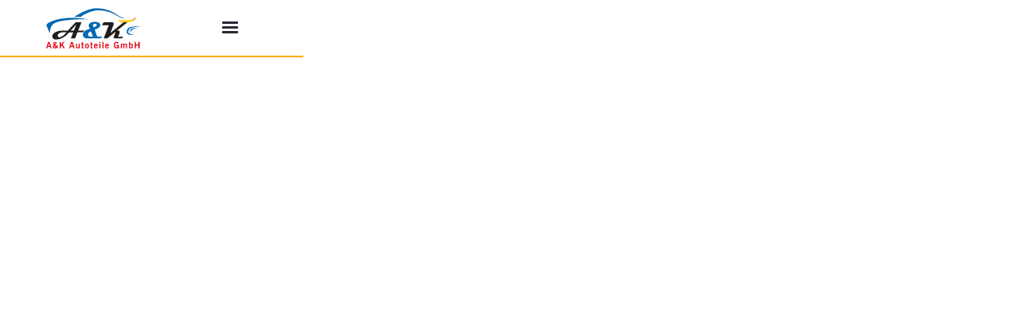

--- FILE ---
content_type: text/html
request_url: https://tr.a-k-autoteile.com/brakes-clutch
body_size: 5430
content:
<!DOCTYPE html><!-- This site was created in Webflow. https://webflow.com --><!-- Last Published: Thu Aug 14 2025 15:51:20 GMT+0000 (Coordinated Universal Time) --><html data-wf-domain="tr.a-k-autoteile.com" data-wf-page="5d0a2a3344723fe43bbe637a" data-wf-site="5d0645af851892c912fd0a50" lang="tr" data-wg-translated="tr"><head><meta charset="utf-8"><title>A&amp;K | Frenler / Debriyaj / Süspansiyon parçaları</title><meta content="width=device-width, initial-scale=1" name="viewport"><meta content="Webflow" name="generator"><link href="https://cdn.prod.website-files.com/5d0645af851892c912fd0a50/css/a-k-autoteile.webflow.shared.1938dd608.css" rel="stylesheet" type="text/css"><script type="text/javascript">!function(o,c){var n=c.documentElement,t=" w-mod-";n.className+=t+"js",("ontouchstart"in o||o.DocumentTouch&&c instanceof DocumentTouch)&&(n.className+=t+"touch")}(window,document);</script><link href="https://cdn.prod.website-files.com/5d0645af851892c912fd0a50/5d46b98ff0c5a75ee958d056_favicon.png" rel="shortcut icon" type="image/x-icon"><link href="https://cdn.prod.website-files.com/5d0645af851892c912fd0a50/5d46b9a7baced7ca74d0b25b_webclip.png" rel="apple-touch-icon">





<script type="application/json" id="weglot-data">{"allLanguageUrls":{"en":"https://www.a-k-autoteile.com/brakes-clutch","tr":"https://tr.a-k-autoteile.com/brakes-clutch","fr":"https://fr.a-k-autoteile.com/brakes-clutch","de":"https://de.a-k-autoteile.com/brakes-clutch","ru":"https://ru.a-k-autoteile.com/brakes-clutch","es":"https://es.a-k-autoteile.com/brakes-clutch"},"originalCanonicalUrl":"https://www.a-k-autoteile.com/brakes-clutch","originalPath":"/brakes-clutch","settings":{"auto_switch":false,"auto_switch_fallback":null,"category":7,"custom_settings":{"button_style":{"with_name":false,"full_name":false,"is_dropdown":false,"with_flags":false,"flag_type":"rectangle_mat","custom_css":""},"switchers":[],"translate_search":false,"loading_bar":true,"hide_switcher":false,"translate_images":false,"subdomain":false,"wait_transition":true,"dynamic":""},"deleted_at":null,"dynamics":[],"excluded_blocks":[],"excluded_paths":[],"external_enabled":false,"host":"www.a-k-autoteile.com","is_dns_set":false,"is_https":true,"language_from":"en","language_from_custom_flag":null,"language_from_custom_name":null,"languages":[{"connect_host_destination":{"is_dns_set":true,"created_on_aws":1641771565,"host":"fr.a-k-autoteile.com"},"custom_code":null,"custom_flag":null,"custom_local_name":null,"custom_name":null,"enabled":true,"language_to":"fr"},{"connect_host_destination":{"is_dns_set":true,"created_on_aws":1576083345,"host":"de.a-k-autoteile.com"},"custom_code":null,"custom_flag":null,"custom_local_name":null,"custom_name":null,"enabled":true,"language_to":"de"},{"connect_host_destination":{"is_dns_set":true,"created_on_aws":1641771565,"host":"ru.a-k-autoteile.com"},"custom_code":null,"custom_flag":null,"custom_local_name":null,"custom_name":null,"enabled":true,"language_to":"ru"},{"connect_host_destination":{"is_dns_set":true,"created_on_aws":1641771565,"host":"tr.a-k-autoteile.com"},"custom_code":null,"custom_flag":null,"custom_local_name":null,"custom_name":null,"enabled":true,"language_to":"tr"},{"connect_host_destination":{"is_dns_set":true,"created_on_aws":1641771565,"host":"es.a-k-autoteile.com"},"custom_code":null,"custom_flag":null,"custom_local_name":null,"custom_name":null,"enabled":true,"language_to":"es"}],"media_enabled":false,"page_views_enabled":false,"technology_id":13,"technology_name":"Webflow","translation_engine":3,"url_type":"SUBDOMAIN","versions":[]}}</script>
<script type="text/javascript" src="https://cdn.weglot.com/weglot.min.js"></script>
<script>
    Weglot.initialize({
        api_key: 'wg_27157c13e0a32de22e023d2a30ec73493'
    });
</script><link href="https://www.a-k-autoteile.com/brakes-clutch" hreflang="en" rel="alternate"><link href="https://tr.a-k-autoteile.com/brakes-clutch" hreflang="tr" rel="alternate"><link href="https://fr.a-k-autoteile.com/brakes-clutch" hreflang="fr" rel="alternate"><link href="https://de.a-k-autoteile.com/brakes-clutch" hreflang="de" rel="alternate"><link href="https://ru.a-k-autoteile.com/brakes-clutch" hreflang="ru" rel="alternate"><link href="https://es.a-k-autoteile.com/brakes-clutch" hreflang="es" rel="alternate"></head><body class="body"><div class="page-wrapper"><div data-collapse="all" data-animation="default" data-duration="400" data-easing="ease" data-easing2="ease" role="banner" class="navbar light w-nav"><div class="container in-between"><a href="/" class="brand w-nav-brand"><img src="https://cdn.prod.website-files.com/5d0645af851892c912fd0a50/5d065361c9e4d6e524d166e8_logo-original.svg" width="119" alt=""></a><nav role="navigation" class="nav-menu light w-nav-menu"><div class="container2s nav"><div class="w-layout-grid grid-navbar"><div id="w-node-_1ff4fa64-20dd-3e9e-3099-e991fce5af2e-3bbe637a" class="nav-menu light"><a href="/" class="navlink dark w-nav-link">Ana Sayfa</a> <a href="/about" class="navlink dark w-nav-link">Hakkımızda</a> <a href="/what-we-do" class="navlink dark w-nav-link">Ne yapıyoruz?</a> <a href="/autoparts" class="navlink dark w-nav-link">Ürünler</a> <a href="/our-brands" class="navlink dark w-nav-link">Güvenilir markalar</a> <a href="/news" class="navlink dark w-nav-link">Haberler</a> <a href="/contact-us" class="navlink dark w-nav-link">Bize Ulaşın</a></div><div id="w-node-_1ff4fa64-20dd-3e9e-3099-e991fce5af3d-3bbe637a" class="img-navbar-wrapper"><img src="https://cdn.prod.website-files.com/5d0645af851892c912fd0a50/5d068fc085f49b024aa789f2_office.jpg" width="430" srcset="https://cdn.prod.website-files.com/5d0645af851892c912fd0a50/5d068fc085f49b024aa789f2_office-p-500.jpeg 500w, https://cdn.prod.website-files.com/5d0645af851892c912fd0a50/5d068fc085f49b024aa789f2_office.jpg 774w" alt="" sizes="100vw"></div><div id="w-node-_1ff4fa64-20dd-3e9e-3099-e991fce5af3f-3bbe637a" class="socialwrapper vert"><a href="https://jm.linkedin.com/company/a-k-autoteile-gmbh" target="_blank" class="social-icon w-inline-block"><img src="https://cdn.prod.website-files.com/5d0645af851892c912fd0a50/5d45af4cac9dde7a67e8e2ed_linkedin-logo.svg" width="17" alt=""></a></div></div></div></nav><div class="wrap"><div class="wg-element light"><div data-w-id="827c14ba-3b85-f7d8-c9e1-e0be39187cbe" style="opacity:0" class="wg-element-wrapper sw6 light"><div data-hover="true" data-delay="300" data-w-id="827c14ba-3b85-f7d8-c9e1-e0be39187cbf" style="background-color:rgba(0,0,0,0)" class="wg-dropdown-1 light w-dropdown"><div lang="en" class="wg-dd-1-togle light w-dropdown-toggle"><div class="wg-selector-text-wrapper light"><div class="wg-flag"><img src="https://cdn.prod.website-files.com/5fa508ad490fb93de1d13131/5fa508ae1d52ae1384acebb0_gb.svg" alt="" class="wg-flag-ico"></div><div>EN</div></div></div><nav class="wg-dd-1-list wg-dropdown-link-flag light w-dropdown-list"><a lang="fr" href="#" class="wg-dropdown-1-link light w-inline-block"><div class="wg-selector-text-wrapper"><div class="wg-flag"><img src="https://cdn.prod.website-files.com/5fa508ad490fb93de1d13131/5fa508ae1d52ae6ee7acebad_fr.svg" alt="" class="wg-flag-ico"></div><div>FR</div></div></a><a lang="de" href="#" class="wg-dropdown-1-link light w-inline-block"><div class="wg-selector-text-wrapper"><div class="wg-flag"><img src="https://cdn.prod.website-files.com/5fa508ad490fb93de1d13131/5fa508ae1d52ae53e9acebac_de.svg" alt="" class="wg-flag-ico"></div><div>DE</div></div></a><a lang="ru" href="#" class="wg-dropdown-1-link light w-inline-block"><div class="wg-selector-text-wrapper"><div class="wg-flag"><img src="https://cdn.prod.website-files.com/5fa508ad490fb93de1d13131/5fa508ae1d52ae3f1facebaf_ru.svg" alt="" class="wg-flag-ico"></div><div>RU</div></div></a><a lang="tr" href="#" class="wg-dropdown-1-link light w-inline-block"><div class="wg-selector-text-wrapper"><div class="wg-flag"><img src="https://cdn.prod.website-files.com/5d0645af851892c912fd0a50/5fa51c1b9d56abde0e6d8860_tr.svg" alt="" class="wg-flag-ico"></div><div>TR</div></div></a><a lang="es" href="#" class="wg-dropdown-1-link light w-inline-block"><div class="wg-selector-text-wrapper"><div class="wg-flag"><img src="https://cdn.prod.website-files.com/5fa508ad490fb93de1d13131/5fa508ae1d52aed99eacebae_es.svg" alt="" class="wg-flag-ico"></div><div>ES</div></div></a></nav></div></div><div class="wg-code w-embed w-script"><script type="text/javascript" src="https://cdn.weglot.com/weglot.min.js"></script>
<script>
// init Weglot
Weglot.initialize({
	api_key: 'wg_62d9b9b0750831f48721322c8384946b6'
});

// on Weglot init
Weglot.on('initialized', ()=>{
	// get the current active language
  const currentLang = Weglot.getCurrentLang();
  // call updateFlagDropdownLinks function
  updateSW6FlagDropdownLinks(currentLang);
});

// for each of the .wg-element-wrapper language links
document.querySelectorAll('.wg-element-wrapper.sw6 [lang]').forEach((link)=>{
		// add a click event listener
		link.addEventListener('click', function(e){
    	// prevent default
			e.preventDefault();
      // switch to the current active language      
      Weglot.switchTo(this.getAttribute('lang'));
      // call updateDropdownLinks function
      updateSW6FlagDropdownLinks(this.getAttribute('lang'));
		});
});

// updateFlagDropdownLinks function
function updateSW6FlagDropdownLinks(currentLang){
	// get the wrapper element
	const $wrapper = document.querySelector('.wg-element-wrapper.sw6'); 
  // if the .w-dropdown-toggle is not the current active language
 	if($wrapper.querySelector('.w-dropdown-toggle').getAttribute('lang') !== currentLang){
  	// swap the dropdown toggle's innerHTML with the current active language link innerHTML
  	const $activeLangLink = $wrapper.querySelector('[lang='+currentLang+']');
    const childDiv = $activeLangLink.innerHTML;
    const $toggle = $wrapper.querySelector('.w-dropdown-toggle');
    const toggleDiv = $toggle.innerHTML;
    $toggle.innerHTML = childDiv;
    $activeLangLink.innerHTML = toggleDiv;
    
    // swap the dropdown toggle's lang attr with the current active language link lang attr
		const lang = $activeLangLink.getAttribute('lang');
   	const toggleLang = $toggle.getAttribute('lang');
		$toggle.setAttribute('lang', lang);
		$activeLangLink.setAttribute('lang', toggleLang);
  }
}
</script></div></div><div class="menu-button light w-nav-button"><div class="icon navy w-icon-nav-menu"></div></div></div></div></div><div style="-webkit-transform:translate3d(0, 50PX, 0) scale3d(1, 1, 1) rotateX(0) rotateY(0) rotateZ(0) skew(0, 0);-moz-transform:translate3d(0, 50PX, 0) scale3d(1, 1, 1) rotateX(0) rotateY(0) rotateZ(0) skew(0, 0);-ms-transform:translate3d(0, 50PX, 0) scale3d(1, 1, 1) rotateX(0) rotateY(0) rotateZ(0) skew(0, 0);transform:translate3d(0, 50PX, 0) scale3d(1, 1, 1) rotateX(0) rotateY(0) rotateZ(0) skew(0, 0);opacity:0" class="breadcrumbs"><div class="container"><a href="#" class="bc-tit">Haber</a><div class="sep"></div><a href="#" class="bc-tcurrentlink">Frenler / Debriyaj / Süspansiyon parçaları</a></div></div><div class="sec-products"><div class="container vert"><div data-delay="0" data-hover="false" class="drop-down w-dropdown"><div style="-webkit-transform:translate3d(0, -50PX, 0) scale3d(1, 1, 1) rotateX(0) rotateY(0) rotateZ(0) skew(0, 0);-moz-transform:translate3d(0, -50PX, 0) scale3d(1, 1, 1) rotateX(0) rotateY(0) rotateZ(0) skew(0, 0);-ms-transform:translate3d(0, -50PX, 0) scale3d(1, 1, 1) rotateX(0) rotateY(0) rotateZ(0) skew(0, 0);transform:translate3d(0, -50PX, 0) scale3d(1, 1, 1) rotateX(0) rotateY(0) rotateZ(0) skew(0, 0);opacity:0" class="dropdown-toggle w-dropdown-toggle"><div class="icon-2 w-icon-dropdown-toggle"></div><div class="link-parts">Frenler / Debriyaj</div></div><nav class="dropdown-list-2 w-dropdown-list"><a href="/filters-fuel-supply-lubricants" class="link-parts s w-dropdown-link">Filtreler / Yakıt Temini / Yağlar</a> <a href="/cooling-heating" class="link-parts s w-dropdown-link">Soğutma / Isıtma</a> <a href="/axle-beltdrive" class="link-parts s w-dropdown-link">Akslar</a> <a href="/engine-electricity-control-cables" class="link-parts s w-dropdown-link">Motor / Elektrik / Kontrol Kabloları</a> <a href="/suspension-parts" class="link-parts s w-dropdown-link">Süspansiyon Parçaları</a> <a href="#" class="link-parts s w-dropdown-link">Lastikler</a></nav></div><div class="product-list bcs w-dyn-list"><div role="list" class="grid-products w-dyn-items"><div id="w-node-b6d25b8c-3e96-50e0-22f0-0920034de6c2-3bbe637a" role="listitem" class="collection-item w-dyn-item"><div style="opacity:0;-webkit-transform:translate3d(0, 20PX, 0) scale3d(1, 1, 1) rotateX(0) rotateY(0) rotateZ(0) skew(0, 0);-moz-transform:translate3d(0, 20PX, 0) scale3d(1, 1, 1) rotateX(0) rotateY(0) rotateZ(0) skew(0, 0);-ms-transform:translate3d(0, 20PX, 0) scale3d(1, 1, 1) rotateX(0) rotateY(0) rotateZ(0) skew(0, 0);transform:translate3d(0, 20PX, 0) scale3d(1, 1, 1) rotateX(0) rotateY(0) rotateZ(0) skew(0, 0)" class="product-wrapper"><div class="label">Direksiyon ve Süspansiyon</div><img width="256" src="https://cdn.prod.website-files.com/5d1ddb420663cd9a241ad5a6/5d44456eb47bfb650acb8b6f_Shock-Absorber.jpg" alt="" sizes="(max-width: 479px) 60vw, (max-width: 767px) 29vw, (max-width: 991px) 18vw, 16vw" srcset="https://cdn.prod.website-files.com/5d1ddb420663cd9a241ad5a6/5d44456eb47bfb650acb8b6f_Shock-Absorber-p-500.jpeg 500w, https://cdn.prod.website-files.com/5d1ddb420663cd9a241ad5a6/5d44456eb47bfb650acb8b6f_Shock-Absorber.jpg 800w" class="image-144"><h1 class="tit-prod">Amortisör</h1></div></div><div id="w-node-b6d25b8c-3e96-50e0-22f0-0920034de6c2-3bbe637a" role="listitem" class="collection-item w-dyn-item"><div style="opacity:0;-webkit-transform:translate3d(0, 20PX, 0) scale3d(1, 1, 1) rotateX(0) rotateY(0) rotateZ(0) skew(0, 0);-moz-transform:translate3d(0, 20PX, 0) scale3d(1, 1, 1) rotateX(0) rotateY(0) rotateZ(0) skew(0, 0);-ms-transform:translate3d(0, 20PX, 0) scale3d(1, 1, 1) rotateX(0) rotateY(0) rotateZ(0) skew(0, 0);transform:translate3d(0, 20PX, 0) scale3d(1, 1, 1) rotateX(0) rotateY(0) rotateZ(0) skew(0, 0)" class="product-wrapper"><div class="label">Direksiyon ve Süspansiyon</div><img width="256" src="https://cdn.prod.website-files.com/5d1ddb420663cd9a241ad5a6/5d444596a4923b382d880211_Coil-Springs.jpg" alt="" sizes="(max-width: 479px) 60vw, (max-width: 767px) 29vw, (max-width: 991px) 18vw, 16vw" srcset="https://cdn.prod.website-files.com/5d1ddb420663cd9a241ad5a6/5d444596a4923b382d880211_Coil-Springs-p-500.jpeg 500w, https://cdn.prod.website-files.com/5d1ddb420663cd9a241ad5a6/5d444596a4923b382d880211_Coil-Springs.jpg 800w" class="image-144"><h1 class="tit-prod">Bobin Yaylar</h1></div></div><div id="w-node-b6d25b8c-3e96-50e0-22f0-0920034de6c2-3bbe637a" role="listitem" class="collection-item w-dyn-item"><div style="opacity:0;-webkit-transform:translate3d(0, 20PX, 0) scale3d(1, 1, 1) rotateX(0) rotateY(0) rotateZ(0) skew(0, 0);-moz-transform:translate3d(0, 20PX, 0) scale3d(1, 1, 1) rotateX(0) rotateY(0) rotateZ(0) skew(0, 0);-ms-transform:translate3d(0, 20PX, 0) scale3d(1, 1, 1) rotateX(0) rotateY(0) rotateZ(0) skew(0, 0);transform:translate3d(0, 20PX, 0) scale3d(1, 1, 1) rotateX(0) rotateY(0) rotateZ(0) skew(0, 0)" class="product-wrapper"><div class="label">Debriyaj parçaları</div><img width="256" src="https://cdn.prod.website-files.com/5d1ddb420663cd9a241ad5a6/5d4445b595c1f5d939887606_Clutch-Releaser.jpg" alt="" class="image-144"><h1 class="tit-prod">Debriyaj Yayınlayıcısı</h1></div></div><div id="w-node-b6d25b8c-3e96-50e0-22f0-0920034de6c2-3bbe637a" role="listitem" class="collection-item w-dyn-item"><div style="opacity:0;-webkit-transform:translate3d(0, 20PX, 0) scale3d(1, 1, 1) rotateX(0) rotateY(0) rotateZ(0) skew(0, 0);-moz-transform:translate3d(0, 20PX, 0) scale3d(1, 1, 1) rotateX(0) rotateY(0) rotateZ(0) skew(0, 0);-ms-transform:translate3d(0, 20PX, 0) scale3d(1, 1, 1) rotateX(0) rotateY(0) rotateZ(0) skew(0, 0);transform:translate3d(0, 20PX, 0) scale3d(1, 1, 1) rotateX(0) rotateY(0) rotateZ(0) skew(0, 0)" class="product-wrapper"><div class="label">Debriyaj parçaları</div><img width="256" src="https://cdn.prod.website-files.com/5d1ddb420663cd9a241ad5a6/5d4445bdb47bfb3115cb8cab_Clutch-Pressure-Plate.jpg" alt="" class="image-144"><h1 class="tit-prod">Debriyaj Basınç Plakası</h1></div></div><div id="w-node-b6d25b8c-3e96-50e0-22f0-0920034de6c2-3bbe637a" role="listitem" class="collection-item w-dyn-item"><div style="opacity:0;-webkit-transform:translate3d(0, 20PX, 0) scale3d(1, 1, 1) rotateX(0) rotateY(0) rotateZ(0) skew(0, 0);-moz-transform:translate3d(0, 20PX, 0) scale3d(1, 1, 1) rotateX(0) rotateY(0) rotateZ(0) skew(0, 0);-ms-transform:translate3d(0, 20PX, 0) scale3d(1, 1, 1) rotateX(0) rotateY(0) rotateZ(0) skew(0, 0);transform:translate3d(0, 20PX, 0) scale3d(1, 1, 1) rotateX(0) rotateY(0) rotateZ(0) skew(0, 0)" class="product-wrapper"><div class="label">Debriyaj parçaları</div><img width="256" src="https://cdn.prod.website-files.com/5d1ddb420663cd9a241ad5a6/5d4445adedcaeb7eb5b407b5_Clutch-Cylinder.jpg" alt="" class="image-144"><h1 class="tit-prod">Debriyaj Silindiri</h1></div></div><div id="w-node-b6d25b8c-3e96-50e0-22f0-0920034de6c2-3bbe637a" role="listitem" class="collection-item w-dyn-item"><div style="opacity:0;-webkit-transform:translate3d(0, 20PX, 0) scale3d(1, 1, 1) rotateX(0) rotateY(0) rotateZ(0) skew(0, 0);-moz-transform:translate3d(0, 20PX, 0) scale3d(1, 1, 1) rotateX(0) rotateY(0) rotateZ(0) skew(0, 0);-ms-transform:translate3d(0, 20PX, 0) scale3d(1, 1, 1) rotateX(0) rotateY(0) rotateZ(0) skew(0, 0);transform:translate3d(0, 20PX, 0) scale3d(1, 1, 1) rotateX(0) rotateY(0) rotateZ(0) skew(0, 0)" class="product-wrapper"><div class="label">Debriyaj parçaları</div><img width="256" src="https://cdn.prod.website-files.com/5d1ddb420663cd9a241ad5a6/5d4445cd95c1f5face887664_Clutch-Disc.jpg" alt="" sizes="(max-width: 479px) 60vw, (max-width: 767px) 29vw, (max-width: 991px) 18vw, 16vw" srcset="https://cdn.prod.website-files.com/5d1ddb420663cd9a241ad5a6/5d4445cd95c1f5face887664_Clutch-Disc-p-500.jpeg 500w, https://cdn.prod.website-files.com/5d1ddb420663cd9a241ad5a6/5d4445cd95c1f5face887664_Clutch-Disc.jpg 800w" class="image-144"><h1 class="tit-prod">Debriyaj Diski</h1></div></div><div id="w-node-b6d25b8c-3e96-50e0-22f0-0920034de6c2-3bbe637a" role="listitem" class="collection-item w-dyn-item"><div style="opacity:0;-webkit-transform:translate3d(0, 20PX, 0) scale3d(1, 1, 1) rotateX(0) rotateY(0) rotateZ(0) skew(0, 0);-moz-transform:translate3d(0, 20PX, 0) scale3d(1, 1, 1) rotateX(0) rotateY(0) rotateZ(0) skew(0, 0);-ms-transform:translate3d(0, 20PX, 0) scale3d(1, 1, 1) rotateX(0) rotateY(0) rotateZ(0) skew(0, 0);transform:translate3d(0, 20PX, 0) scale3d(1, 1, 1) rotateX(0) rotateY(0) rotateZ(0) skew(0, 0)" class="product-wrapper"><div class="label">Fren sistemi</div><img width="256" src="https://cdn.prod.website-files.com/5d1ddb420663cd9a241ad5a6/5d4445dbedcaeb7890b4082c_Wheel-Brake-Cylinder.jpg" alt="" sizes="(max-width: 479px) 60vw, (max-width: 767px) 29vw, (max-width: 991px) 18vw, 16vw" srcset="https://cdn.prod.website-files.com/5d1ddb420663cd9a241ad5a6/5d4445dbedcaeb7890b4082c_Wheel-Brake-Cylinder-p-500.jpeg 500w, https://cdn.prod.website-files.com/5d1ddb420663cd9a241ad5a6/5d4445dbedcaeb7890b4082c_Wheel-Brake-Cylinder.jpg 800w" class="image-144"><h1 class="tit-prod">Tekerlek Fren Silindiri</h1></div></div><div id="w-node-b6d25b8c-3e96-50e0-22f0-0920034de6c2-3bbe637a" role="listitem" class="collection-item w-dyn-item"><div style="opacity:0;-webkit-transform:translate3d(0, 20PX, 0) scale3d(1, 1, 1) rotateX(0) rotateY(0) rotateZ(0) skew(0, 0);-moz-transform:translate3d(0, 20PX, 0) scale3d(1, 1, 1) rotateX(0) rotateY(0) rotateZ(0) skew(0, 0);-ms-transform:translate3d(0, 20PX, 0) scale3d(1, 1, 1) rotateX(0) rotateY(0) rotateZ(0) skew(0, 0);transform:translate3d(0, 20PX, 0) scale3d(1, 1, 1) rotateX(0) rotateY(0) rotateZ(0) skew(0, 0)" class="product-wrapper"><div class="label">Fren sistemi</div><img width="256" src="https://cdn.prod.website-files.com/5d1ddb420663cd9a241ad5a6/5d4445e7edcaeb47afb4083b_Wear-Indicator.jpg" alt="" sizes="(max-width: 479px) 60vw, (max-width: 767px) 29vw, (max-width: 991px) 18vw, 16vw" srcset="https://cdn.prod.website-files.com/5d1ddb420663cd9a241ad5a6/5d4445e7edcaeb47afb4083b_Wear-Indicator-p-500.jpeg 500w, https://cdn.prod.website-files.com/5d1ddb420663cd9a241ad5a6/5d4445e7edcaeb47afb4083b_Wear-Indicator.jpg 800w" class="image-144"><h1 class="tit-prod">Aşınma Göstergesi</h1></div></div><div id="w-node-b6d25b8c-3e96-50e0-22f0-0920034de6c2-3bbe637a" role="listitem" class="collection-item w-dyn-item"><div style="opacity:0;-webkit-transform:translate3d(0, 20PX, 0) scale3d(1, 1, 1) rotateX(0) rotateY(0) rotateZ(0) skew(0, 0);-moz-transform:translate3d(0, 20PX, 0) scale3d(1, 1, 1) rotateX(0) rotateY(0) rotateZ(0) skew(0, 0);-ms-transform:translate3d(0, 20PX, 0) scale3d(1, 1, 1) rotateX(0) rotateY(0) rotateZ(0) skew(0, 0);transform:translate3d(0, 20PX, 0) scale3d(1, 1, 1) rotateX(0) rotateY(0) rotateZ(0) skew(0, 0)" class="product-wrapper"><div class="label">Fren sistemi</div><img width="256" src="https://cdn.prod.website-files.com/5d1ddb420663cd9a241ad5a6/5d4445f1a4923b71c5881594_Brake-Pads.jpg" alt="" sizes="(max-width: 479px) 60vw, (max-width: 767px) 29vw, (max-width: 991px) 18vw, 16vw" srcset="https://cdn.prod.website-files.com/5d1ddb420663cd9a241ad5a6/5d4445f1a4923b71c5881594_Brake-Pads-p-500.jpeg 500w, https://cdn.prod.website-files.com/5d1ddb420663cd9a241ad5a6/5d4445f1a4923b71c5881594_Brake-Pads.jpg 800w" class="image-144"><h1 class="tit-prod">Fren Balataları</h1></div></div><div id="w-node-b6d25b8c-3e96-50e0-22f0-0920034de6c2-3bbe637a" role="listitem" class="collection-item w-dyn-item"><div style="opacity:0;-webkit-transform:translate3d(0, 20PX, 0) scale3d(1, 1, 1) rotateX(0) rotateY(0) rotateZ(0) skew(0, 0);-moz-transform:translate3d(0, 20PX, 0) scale3d(1, 1, 1) rotateX(0) rotateY(0) rotateZ(0) skew(0, 0);-ms-transform:translate3d(0, 20PX, 0) scale3d(1, 1, 1) rotateX(0) rotateY(0) rotateZ(0) skew(0, 0);transform:translate3d(0, 20PX, 0) scale3d(1, 1, 1) rotateX(0) rotateY(0) rotateZ(0) skew(0, 0)" class="product-wrapper"><div class="label">Fren sistemi</div><img width="256" src="https://cdn.prod.website-files.com/5d1ddb420663cd9a241ad5a6/5d4445f8edcaeb1702b40869_Brake-Disc.jpg" alt="" sizes="(max-width: 479px) 60vw, (max-width: 767px) 29vw, (max-width: 991px) 18vw, 16vw" srcset="https://cdn.prod.website-files.com/5d1ddb420663cd9a241ad5a6/5d4445f8edcaeb1702b40869_Brake-Disc-p-500.jpeg 500w, https://cdn.prod.website-files.com/5d1ddb420663cd9a241ad5a6/5d4445f8edcaeb1702b40869_Brake-Disc.jpg 800w" class="image-144"><h1 class="tit-prod">Fren Diski</h1></div></div><div id="w-node-b6d25b8c-3e96-50e0-22f0-0920034de6c2-3bbe637a" role="listitem" class="collection-item w-dyn-item"><div style="opacity:0;-webkit-transform:translate3d(0, 20PX, 0) scale3d(1, 1, 1) rotateX(0) rotateY(0) rotateZ(0) skew(0, 0);-moz-transform:translate3d(0, 20PX, 0) scale3d(1, 1, 1) rotateX(0) rotateY(0) rotateZ(0) skew(0, 0);-ms-transform:translate3d(0, 20PX, 0) scale3d(1, 1, 1) rotateX(0) rotateY(0) rotateZ(0) skew(0, 0);transform:translate3d(0, 20PX, 0) scale3d(1, 1, 1) rotateX(0) rotateY(0) rotateZ(0) skew(0, 0)" class="product-wrapper"><div class="label">Fren sistemi</div><img width="256" src="https://cdn.prod.website-files.com/5d1ddb420663cd9a241ad5a6/5d44460395c1f51ec8887747_Brake-Switch.jpg" alt="" class="image-144"><h1 class="tit-prod">Fren Anahtarı</h1></div></div><div id="w-node-b6d25b8c-3e96-50e0-22f0-0920034de6c2-3bbe637a" role="listitem" class="collection-item w-dyn-item"><div style="opacity:0;-webkit-transform:translate3d(0, 20PX, 0) scale3d(1, 1, 1) rotateX(0) rotateY(0) rotateZ(0) skew(0, 0);-moz-transform:translate3d(0, 20PX, 0) scale3d(1, 1, 1) rotateX(0) rotateY(0) rotateZ(0) skew(0, 0);-ms-transform:translate3d(0, 20PX, 0) scale3d(1, 1, 1) rotateX(0) rotateY(0) rotateZ(0) skew(0, 0);transform:translate3d(0, 20PX, 0) scale3d(1, 1, 1) rotateX(0) rotateY(0) rotateZ(0) skew(0, 0)" class="product-wrapper"><div class="label">Fren sistemi</div><img width="256" src="https://cdn.prod.website-files.com/5d1ddb420663cd9a241ad5a6/5d44460ab47bfb4fcdcb8dc5_Brake-Shoe.jpg" alt="" class="image-144"><h1 class="tit-prod">Fren Ayakkabısı</h1></div></div><div id="w-node-b6d25b8c-3e96-50e0-22f0-0920034de6c2-3bbe637a" role="listitem" class="collection-item w-dyn-item"><div style="opacity:0;-webkit-transform:translate3d(0, 20PX, 0) scale3d(1, 1, 1) rotateX(0) rotateY(0) rotateZ(0) skew(0, 0);-moz-transform:translate3d(0, 20PX, 0) scale3d(1, 1, 1) rotateX(0) rotateY(0) rotateZ(0) skew(0, 0);-ms-transform:translate3d(0, 20PX, 0) scale3d(1, 1, 1) rotateX(0) rotateY(0) rotateZ(0) skew(0, 0);transform:translate3d(0, 20PX, 0) scale3d(1, 1, 1) rotateX(0) rotateY(0) rotateZ(0) skew(0, 0)" class="product-wrapper"><div class="label">Fren sistemi</div><img width="256" src="https://cdn.prod.website-files.com/5d1ddb420663cd9a241ad5a6/5d44461395c1f527ab887768_Brake-Master-Cylinder.jpg" alt="" class="image-144"><h1 class="tit-prod">Fren Ana Silindiri</h1></div></div></div></div></div></div><div data-w-id="f5ccff13-e581-e343-cbe8-e5fa484fed24" class="footer"><div class="container"><div class="w-layout-grid grid-3"><div id="w-node-a246ccd9-55b5-f3b5-64cd-eeb8bf66b847-484fed24" class="logo-wrap-foot"><img src="https://cdn.prod.website-files.com/5d0645af851892c912fd0a50/5d0653618518924c78fd3466_logo-grey.svg" alt="" class="image-149"><img src="https://cdn.prod.website-files.com/5d0645af851892c912fd0a50/5d45a5d6ac9ddec0b3e8c75b_Shareholder_rgb-c.svg" width="120" alt=""></div><div id="w-node-f5ccff13-e581-e343-cbe8-e5fa484fed28-484fed24" class="wrap-foot-txt"><a href="/about" class="link-foot-tit">Hakkında</a> <a href="/what-we-do" class="link-foot-tit">Ne yapıyoruz?</a> <a href="/our-brands" class="link-foot-tit">Güvenilir markalar</a> <a href="/news" class="link-foot-tit">Haberler</a> <a href="/legal-notice" class="link-foot-tit">Yasal uyarı</a></div><div id="w-node-f5ccff13-e581-e343-cbe8-e5fa484fed33-484fed24" class="wrap-foot-txt"><a href="/autoparts" class="link-foot-tit">Otomobil parçaları</a> <a href="/axle-beltdrive" class="link-foot">Akslar</a> <a href="/tyres" class="link-foot">Lastikler</a> <a href="/cooling-heating" class="link-foot">Soğutma / Isıtma</a></div><div id="w-node-f5ccff13-e581-e343-cbe8-e5fa484fed3c-484fed24" class="wrap-foot-txt"><a href="#" class="link-foot-tit hide">Şirket</a> <a href="/brakes-clutch" aria-current="page" class="link-foot w--current">Frenler / Debriyaj / Süspansiyon parçaları</a> <a href="/filters-fuel-supply-lubricants" class="link-foot">Filtreler / Yakıt Temini / Yağlar</a> <a href="/engine-electricity-control-cables" class="link-foot">Motor / Elektrik / Kontrol Kabloları</a></div></div></div><div class="container line"></div><div class="container"><div class="w-layout-grid grid-3"><div id="w-node-_9a445209-2565-7a3d-b463-3ca9c31da0fe-484fed24" class="wrap-foot-txt"><div class="link-foot _2">© A&amp;K Autoteile GmbH 2019</div></div><div id="w-node-f5ccff13-e581-e343-cbe8-e5fa484fed48-484fed24" class="wrap-foot-txt"><a href="/contact-us" class="link-foot-tit">Bize Ulaşın</a> <a href="mailto: info@a-k-autoteile.de" class="link-foot">+49 6471 516250<br><span class="text-span">info@a-k-autoteile.de</span></a></div><div id="w-node-f5ccff13-e581-e343-cbe8-e5fa484fed50-484fed24" class="wrap-foot-txt"><a href="#" class="link-foot-tit">Bizi Ziyaret Edin</a> <a href="#" class="link-foot">Industriestraße 1 ,<br>35781 Weilburg-Waldhausen<br>Almanya</a></div><div id="w-node-f5ccff13-e581-e343-cbe8-e5fa484fed59-484fed24" class="wrap-foot-txt social"><a href="#" class="link-foot-tit">FOllow bize</a><div class="socialwrapper"><a href="https://jm.linkedin.com/company/a-k-autoteile-gmbh" target="_blank" class="social-icon w-inline-block"><img src="https://cdn.prod.website-files.com/5d0645af851892c912fd0a50/5d45af4cac9dde7a67e8e2ed_linkedin-logo.svg" width="17" alt=""></a></div></div><div id="w-node-f5ccff13-e581-e343-cbe8-e5fa484fed63-484fed24" class="wrap-foot-txt n"><a href="#" class="link-foot-tit">Bültenimize kaydolun</a><div class="form-block w-form"><form id="email-form" name="email-form" data-name="Email Form" method="get" class="form" data-wf-page-id="5d0a2a3344723fe43bbe637a" data-wf-element-id="f5ccff13-e581-e343-cbe8-e5fa484fed67"><input class="text-field w-input" maxlength="256" name="email-2" data-name="Email 2" placeholder="E-posta adresiniz" type="email" id="email-2" required=""><input type="submit" data-wait="Please wait..." class="submit-button w-button" value="Gönder"></form><div class="w-form-done"><div>Teşekkür ederiz! Gönderiniz alındı!</div></div><div class="w-form-fail"><div>Oops! Formu gönderirken bir şeyler ters gitti.</div></div></div></div></div></div></div></div><div fs-cc="banner" class="fs-cc-banner_component"><div class="fs-cc-banner_container"><div class="fs-cc-banner_text"><strong>"Tüm Çerezleri Kabul Et"</strong> seçeneğine tıklayarak, sitede gezinmeyi geliştirmek, site kullanımını analiz etmek ve pazarlama çabalarımıza yardımcı olmak için cihazınızda çerezlerin saklanmasını kabul edersiniz. </div><div class="fs-cc-banner_buttons-wrapper"><a fs-cc="deny" href="#" class="fs-cc-banner_button fs-cc-button-alt w-button">Reddet</a><a fs-cc="allow" href="#" class="fs-cc-banner_button w-button">Kabul et</a><div fs-cc="close" class="fs-cc-banner_close"><div class="fs-cc-banner_close-icon w-embed"><svg fill="currentColor" aria-hidden="true" focusable="false" viewBox="0 0 16 16">
	<path d="M9.414 8l4.293-4.293-1.414-1.414L8 6.586 3.707 2.293 2.293 3.707 6.586 8l-4.293 4.293 1.414 1.414L8 9.414l4.293 4.293 1.414-1.414L9.414 8z"></path>
</svg></div></div></div></div><div fs-cc="interaction" class="fs-cc-banner_trigger"></div></div><script src="https://d3e54v103j8qbb.cloudfront.net/js/jquery-3.5.1.min.dc5e7f18c8.js?site=5d0645af851892c912fd0a50" type="text/javascript" integrity="sha256-9/aliU8dGd2tb6OSsuzixeV4y/faTqgFtohetphbbj0=" crossorigin="anonymous"></script><script src="https://cdn.prod.website-files.com/5d0645af851892c912fd0a50/js/webflow.schunk.36b8fb49256177c8.js" type="text/javascript"></script><script src="https://cdn.prod.website-files.com/5d0645af851892c912fd0a50/js/webflow.schunk.694a1f112454704f.js" type="text/javascript"></script><script src="https://cdn.prod.website-files.com/5d0645af851892c912fd0a50/js/webflow.95ded23d.5883de435b9063a3.js" type="text/javascript"></script><!-- Finsweet Cookie Consent -->
<script async="" src="https://cdn.jsdelivr.net/npm/@finsweet/cookie-consent@1/fs-cc.js" fs-cc-mode="opt-in"></script>
<script>

// on Weglot init
Weglot.on('initialized', ()=>{
	// get the current active language
  const currentLang = Weglot.getCurrentLang();
  // call updateFlagDropdownLinks function
  updateSW6FlagDropdownLinks(currentLang);
});

// for each of the .wg-element-wrapper language links
document.querySelectorAll('.wg-element-wrapper.sw6 [lang]').forEach((link)=>{
		// add a click event listener
		link.addEventListener('click', function(e){
    	// prevent default
			e.preventDefault();
      // switch to the current active language      
      Weglot.switchTo(this.getAttribute('lang'));
      // call updateDropdownLinks function
      updateSW6FlagDropdownLinks(this.getAttribute('lang'));
		});
});

// updateFlagDropdownLinks function
function updateSW6FlagDropdownLinks(currentLang){
	// get the wrapper element
	const $wrapper = document.querySelector('.wg-element-wrapper.sw6'); 
  // if the .w-dropdown-toggle is not the current active language
 	if($wrapper.querySelector('.w-dropdown-toggle').getAttribute('lang') !== currentLang){
  	// swap the dropdown toggle's innerHTML with the current active language link innerHTML
  	const $activeLangLink = $wrapper.querySelector('[lang='+currentLang+']');
    const childDiv = $activeLangLink.innerHTML;
    const $toggle = $wrapper.querySelector('.w-dropdown-toggle');
    const toggleDiv = $toggle.innerHTML;
    $toggle.innerHTML = childDiv;
    $activeLangLink.innerHTML = toggleDiv;
    
    // swap the dropdown toggle's lang attr with the current active language link lang attr
		const lang = $activeLangLink.getAttribute('lang');
   	const toggleLang = $toggle.getAttribute('lang');
		$toggle.setAttribute('lang', lang);
		$activeLangLink.setAttribute('lang', toggleLang);
  }
}
</script></body></html>

--- FILE ---
content_type: text/css
request_url: https://cdn.prod.website-files.com/5d0645af851892c912fd0a50/css/a-k-autoteile.webflow.shared.1938dd608.css
body_size: 30108
content:
html {
  -webkit-text-size-adjust: 100%;
  -ms-text-size-adjust: 100%;
  font-family: sans-serif;
}

body {
  margin: 0;
}

article, aside, details, figcaption, figure, footer, header, hgroup, main, menu, nav, section, summary {
  display: block;
}

audio, canvas, progress, video {
  vertical-align: baseline;
  display: inline-block;
}

audio:not([controls]) {
  height: 0;
  display: none;
}

[hidden], template {
  display: none;
}

a {
  background-color: #0000;
}

a:active, a:hover {
  outline: 0;
}

abbr[title] {
  border-bottom: 1px dotted;
}

b, strong {
  font-weight: bold;
}

dfn {
  font-style: italic;
}

h1 {
  margin: .67em 0;
  font-size: 2em;
}

mark {
  color: #000;
  background: #ff0;
}

small {
  font-size: 80%;
}

sub, sup {
  vertical-align: baseline;
  font-size: 75%;
  line-height: 0;
  position: relative;
}

sup {
  top: -.5em;
}

sub {
  bottom: -.25em;
}

img {
  border: 0;
}

svg:not(:root) {
  overflow: hidden;
}

hr {
  box-sizing: content-box;
  height: 0;
}

pre {
  overflow: auto;
}

code, kbd, pre, samp {
  font-family: monospace;
  font-size: 1em;
}

button, input, optgroup, select, textarea {
  color: inherit;
  font: inherit;
  margin: 0;
}

button {
  overflow: visible;
}

button, select {
  text-transform: none;
}

button, html input[type="button"], input[type="reset"] {
  -webkit-appearance: button;
  cursor: pointer;
}

button[disabled], html input[disabled] {
  cursor: default;
}

button::-moz-focus-inner, input::-moz-focus-inner {
  border: 0;
  padding: 0;
}

input {
  line-height: normal;
}

input[type="checkbox"], input[type="radio"] {
  box-sizing: border-box;
  padding: 0;
}

input[type="number"]::-webkit-inner-spin-button, input[type="number"]::-webkit-outer-spin-button {
  height: auto;
}

input[type="search"] {
  -webkit-appearance: none;
}

input[type="search"]::-webkit-search-cancel-button, input[type="search"]::-webkit-search-decoration {
  -webkit-appearance: none;
}

legend {
  border: 0;
  padding: 0;
}

textarea {
  overflow: auto;
}

optgroup {
  font-weight: bold;
}

table {
  border-collapse: collapse;
  border-spacing: 0;
}

td, th {
  padding: 0;
}

@font-face {
  font-family: webflow-icons;
  src: url("[data-uri]") format("truetype");
  font-weight: normal;
  font-style: normal;
}

[class^="w-icon-"], [class*=" w-icon-"] {
  speak: none;
  font-variant: normal;
  text-transform: none;
  -webkit-font-smoothing: antialiased;
  -moz-osx-font-smoothing: grayscale;
  font-style: normal;
  font-weight: normal;
  line-height: 1;
  font-family: webflow-icons !important;
}

.w-icon-slider-right:before {
  content: "";
}

.w-icon-slider-left:before {
  content: "";
}

.w-icon-nav-menu:before {
  content: "";
}

.w-icon-arrow-down:before, .w-icon-dropdown-toggle:before {
  content: "";
}

.w-icon-file-upload-remove:before {
  content: "";
}

.w-icon-file-upload-icon:before {
  content: "";
}

* {
  box-sizing: border-box;
}

html {
  height: 100%;
}

body {
  color: #333;
  background-color: #fff;
  min-height: 100%;
  margin: 0;
  font-family: Arial, sans-serif;
  font-size: 14px;
  line-height: 20px;
}

img {
  vertical-align: middle;
  max-width: 100%;
  display: inline-block;
}

html.w-mod-touch * {
  background-attachment: scroll !important;
}

.w-block {
  display: block;
}

.w-inline-block {
  max-width: 100%;
  display: inline-block;
}

.w-clearfix:before, .w-clearfix:after {
  content: " ";
  grid-area: 1 / 1 / 2 / 2;
  display: table;
}

.w-clearfix:after {
  clear: both;
}

.w-hidden {
  display: none;
}

.w-button {
  color: #fff;
  line-height: inherit;
  cursor: pointer;
  background-color: #3898ec;
  border: 0;
  border-radius: 0;
  padding: 9px 15px;
  text-decoration: none;
  display: inline-block;
}

input.w-button {
  -webkit-appearance: button;
}

html[data-w-dynpage] [data-w-cloak] {
  color: #0000 !important;
}

.w-code-block {
  margin: unset;
}

pre.w-code-block code {
  all: inherit;
}

.w-optimization {
  display: contents;
}

.w-webflow-badge, .w-webflow-badge > img {
  box-sizing: unset;
  width: unset;
  height: unset;
  max-height: unset;
  max-width: unset;
  min-height: unset;
  min-width: unset;
  margin: unset;
  padding: unset;
  float: unset;
  clear: unset;
  border: unset;
  border-radius: unset;
  background: unset;
  background-image: unset;
  background-position: unset;
  background-size: unset;
  background-repeat: unset;
  background-origin: unset;
  background-clip: unset;
  background-attachment: unset;
  background-color: unset;
  box-shadow: unset;
  transform: unset;
  direction: unset;
  font-family: unset;
  font-weight: unset;
  color: unset;
  font-size: unset;
  line-height: unset;
  font-style: unset;
  font-variant: unset;
  text-align: unset;
  letter-spacing: unset;
  -webkit-text-decoration: unset;
  text-decoration: unset;
  text-indent: unset;
  text-transform: unset;
  list-style-type: unset;
  text-shadow: unset;
  vertical-align: unset;
  cursor: unset;
  white-space: unset;
  word-break: unset;
  word-spacing: unset;
  word-wrap: unset;
  transition: unset;
}

.w-webflow-badge {
  white-space: nowrap;
  cursor: pointer;
  box-shadow: 0 0 0 1px #0000001a, 0 1px 3px #0000001a;
  visibility: visible !important;
  opacity: 1 !important;
  z-index: 2147483647 !important;
  color: #aaadb0 !important;
  overflow: unset !important;
  background-color: #fff !important;
  border-radius: 3px !important;
  width: auto !important;
  height: auto !important;
  margin: 0 !important;
  padding: 6px !important;
  font-size: 12px !important;
  line-height: 14px !important;
  text-decoration: none !important;
  display: inline-block !important;
  position: fixed !important;
  inset: auto 12px 12px auto !important;
  transform: none !important;
}

.w-webflow-badge > img {
  position: unset;
  visibility: unset !important;
  opacity: 1 !important;
  vertical-align: middle !important;
  display: inline-block !important;
}

h1, h2, h3, h4, h5, h6 {
  margin-bottom: 10px;
  font-weight: bold;
}

h1 {
  margin-top: 20px;
  font-size: 38px;
  line-height: 44px;
}

h2 {
  margin-top: 20px;
  font-size: 32px;
  line-height: 36px;
}

h3 {
  margin-top: 20px;
  font-size: 24px;
  line-height: 30px;
}

h4 {
  margin-top: 10px;
  font-size: 18px;
  line-height: 24px;
}

h5 {
  margin-top: 10px;
  font-size: 14px;
  line-height: 20px;
}

h6 {
  margin-top: 10px;
  font-size: 12px;
  line-height: 18px;
}

p {
  margin-top: 0;
  margin-bottom: 10px;
}

blockquote {
  border-left: 5px solid #e2e2e2;
  margin: 0 0 10px;
  padding: 10px 20px;
  font-size: 18px;
  line-height: 22px;
}

figure {
  margin: 0 0 10px;
}

figcaption {
  text-align: center;
  margin-top: 5px;
}

ul, ol {
  margin-top: 0;
  margin-bottom: 10px;
  padding-left: 40px;
}

.w-list-unstyled {
  padding-left: 0;
  list-style: none;
}

.w-embed:before, .w-embed:after {
  content: " ";
  grid-area: 1 / 1 / 2 / 2;
  display: table;
}

.w-embed:after {
  clear: both;
}

.w-video {
  width: 100%;
  padding: 0;
  position: relative;
}

.w-video iframe, .w-video object, .w-video embed {
  border: none;
  width: 100%;
  height: 100%;
  position: absolute;
  top: 0;
  left: 0;
}

fieldset {
  border: 0;
  margin: 0;
  padding: 0;
}

button, [type="button"], [type="reset"] {
  cursor: pointer;
  -webkit-appearance: button;
  border: 0;
}

.w-form {
  margin: 0 0 15px;
}

.w-form-done {
  text-align: center;
  background-color: #ddd;
  padding: 20px;
  display: none;
}

.w-form-fail {
  background-color: #ffdede;
  margin-top: 10px;
  padding: 10px;
  display: none;
}

label {
  margin-bottom: 5px;
  font-weight: bold;
  display: block;
}

.w-input, .w-select {
  color: #333;
  vertical-align: middle;
  background-color: #fff;
  border: 1px solid #ccc;
  width: 100%;
  height: 38px;
  margin-bottom: 10px;
  padding: 8px 12px;
  font-size: 14px;
  line-height: 1.42857;
  display: block;
}

.w-input::placeholder, .w-select::placeholder {
  color: #999;
}

.w-input:focus, .w-select:focus {
  border-color: #3898ec;
  outline: 0;
}

.w-input[disabled], .w-select[disabled], .w-input[readonly], .w-select[readonly], fieldset[disabled] .w-input, fieldset[disabled] .w-select {
  cursor: not-allowed;
}

.w-input[disabled]:not(.w-input-disabled), .w-select[disabled]:not(.w-input-disabled), .w-input[readonly], .w-select[readonly], fieldset[disabled]:not(.w-input-disabled) .w-input, fieldset[disabled]:not(.w-input-disabled) .w-select {
  background-color: #eee;
}

textarea.w-input, textarea.w-select {
  height: auto;
}

.w-select {
  background-color: #f3f3f3;
}

.w-select[multiple] {
  height: auto;
}

.w-form-label {
  cursor: pointer;
  margin-bottom: 0;
  font-weight: normal;
  display: inline-block;
}

.w-radio {
  margin-bottom: 5px;
  padding-left: 20px;
  display: block;
}

.w-radio:before, .w-radio:after {
  content: " ";
  grid-area: 1 / 1 / 2 / 2;
  display: table;
}

.w-radio:after {
  clear: both;
}

.w-radio-input {
  float: left;
  margin: 3px 0 0 -20px;
  line-height: normal;
}

.w-file-upload {
  margin-bottom: 10px;
  display: block;
}

.w-file-upload-input {
  opacity: 0;
  z-index: -100;
  width: .1px;
  height: .1px;
  position: absolute;
  overflow: hidden;
}

.w-file-upload-default, .w-file-upload-uploading, .w-file-upload-success {
  color: #333;
  display: inline-block;
}

.w-file-upload-error {
  margin-top: 10px;
  display: block;
}

.w-file-upload-default.w-hidden, .w-file-upload-uploading.w-hidden, .w-file-upload-error.w-hidden, .w-file-upload-success.w-hidden {
  display: none;
}

.w-file-upload-uploading-btn {
  cursor: pointer;
  background-color: #fafafa;
  border: 1px solid #ccc;
  margin: 0;
  padding: 8px 12px;
  font-size: 14px;
  font-weight: normal;
  display: flex;
}

.w-file-upload-file {
  background-color: #fafafa;
  border: 1px solid #ccc;
  flex-grow: 1;
  justify-content: space-between;
  margin: 0;
  padding: 8px 9px 8px 11px;
  display: flex;
}

.w-file-upload-file-name {
  font-size: 14px;
  font-weight: normal;
  display: block;
}

.w-file-remove-link {
  cursor: pointer;
  width: auto;
  height: auto;
  margin-top: 3px;
  margin-left: 10px;
  padding: 3px;
  display: block;
}

.w-icon-file-upload-remove {
  margin: auto;
  font-size: 10px;
}

.w-file-upload-error-msg {
  color: #ea384c;
  padding: 2px 0;
  display: inline-block;
}

.w-file-upload-info {
  padding: 0 12px;
  line-height: 38px;
  display: inline-block;
}

.w-file-upload-label {
  cursor: pointer;
  background-color: #fafafa;
  border: 1px solid #ccc;
  margin: 0;
  padding: 8px 12px;
  font-size: 14px;
  font-weight: normal;
  display: inline-block;
}

.w-icon-file-upload-icon, .w-icon-file-upload-uploading {
  width: 20px;
  margin-right: 8px;
  display: inline-block;
}

.w-icon-file-upload-uploading {
  height: 20px;
}

.w-container {
  max-width: 940px;
  margin-left: auto;
  margin-right: auto;
}

.w-container:before, .w-container:after {
  content: " ";
  grid-area: 1 / 1 / 2 / 2;
  display: table;
}

.w-container:after {
  clear: both;
}

.w-container .w-row {
  margin-left: -10px;
  margin-right: -10px;
}

.w-row:before, .w-row:after {
  content: " ";
  grid-area: 1 / 1 / 2 / 2;
  display: table;
}

.w-row:after {
  clear: both;
}

.w-row .w-row {
  margin-left: 0;
  margin-right: 0;
}

.w-col {
  float: left;
  width: 100%;
  min-height: 1px;
  padding-left: 10px;
  padding-right: 10px;
  position: relative;
}

.w-col .w-col {
  padding-left: 0;
  padding-right: 0;
}

.w-col-1 {
  width: 8.33333%;
}

.w-col-2 {
  width: 16.6667%;
}

.w-col-3 {
  width: 25%;
}

.w-col-4 {
  width: 33.3333%;
}

.w-col-5 {
  width: 41.6667%;
}

.w-col-6 {
  width: 50%;
}

.w-col-7 {
  width: 58.3333%;
}

.w-col-8 {
  width: 66.6667%;
}

.w-col-9 {
  width: 75%;
}

.w-col-10 {
  width: 83.3333%;
}

.w-col-11 {
  width: 91.6667%;
}

.w-col-12 {
  width: 100%;
}

.w-hidden-main {
  display: none !important;
}

@media screen and (max-width: 991px) {
  .w-container {
    max-width: 728px;
  }

  .w-hidden-main {
    display: inherit !important;
  }

  .w-hidden-medium {
    display: none !important;
  }

  .w-col-medium-1 {
    width: 8.33333%;
  }

  .w-col-medium-2 {
    width: 16.6667%;
  }

  .w-col-medium-3 {
    width: 25%;
  }

  .w-col-medium-4 {
    width: 33.3333%;
  }

  .w-col-medium-5 {
    width: 41.6667%;
  }

  .w-col-medium-6 {
    width: 50%;
  }

  .w-col-medium-7 {
    width: 58.3333%;
  }

  .w-col-medium-8 {
    width: 66.6667%;
  }

  .w-col-medium-9 {
    width: 75%;
  }

  .w-col-medium-10 {
    width: 83.3333%;
  }

  .w-col-medium-11 {
    width: 91.6667%;
  }

  .w-col-medium-12 {
    width: 100%;
  }

  .w-col-stack {
    width: 100%;
    left: auto;
    right: auto;
  }
}

@media screen and (max-width: 767px) {
  .w-hidden-main, .w-hidden-medium {
    display: inherit !important;
  }

  .w-hidden-small {
    display: none !important;
  }

  .w-row, .w-container .w-row {
    margin-left: 0;
    margin-right: 0;
  }

  .w-col {
    width: 100%;
    left: auto;
    right: auto;
  }

  .w-col-small-1 {
    width: 8.33333%;
  }

  .w-col-small-2 {
    width: 16.6667%;
  }

  .w-col-small-3 {
    width: 25%;
  }

  .w-col-small-4 {
    width: 33.3333%;
  }

  .w-col-small-5 {
    width: 41.6667%;
  }

  .w-col-small-6 {
    width: 50%;
  }

  .w-col-small-7 {
    width: 58.3333%;
  }

  .w-col-small-8 {
    width: 66.6667%;
  }

  .w-col-small-9 {
    width: 75%;
  }

  .w-col-small-10 {
    width: 83.3333%;
  }

  .w-col-small-11 {
    width: 91.6667%;
  }

  .w-col-small-12 {
    width: 100%;
  }
}

@media screen and (max-width: 479px) {
  .w-container {
    max-width: none;
  }

  .w-hidden-main, .w-hidden-medium, .w-hidden-small {
    display: inherit !important;
  }

  .w-hidden-tiny {
    display: none !important;
  }

  .w-col {
    width: 100%;
  }

  .w-col-tiny-1 {
    width: 8.33333%;
  }

  .w-col-tiny-2 {
    width: 16.6667%;
  }

  .w-col-tiny-3 {
    width: 25%;
  }

  .w-col-tiny-4 {
    width: 33.3333%;
  }

  .w-col-tiny-5 {
    width: 41.6667%;
  }

  .w-col-tiny-6 {
    width: 50%;
  }

  .w-col-tiny-7 {
    width: 58.3333%;
  }

  .w-col-tiny-8 {
    width: 66.6667%;
  }

  .w-col-tiny-9 {
    width: 75%;
  }

  .w-col-tiny-10 {
    width: 83.3333%;
  }

  .w-col-tiny-11 {
    width: 91.6667%;
  }

  .w-col-tiny-12 {
    width: 100%;
  }
}

.w-widget {
  position: relative;
}

.w-widget-map {
  width: 100%;
  height: 400px;
}

.w-widget-map label {
  width: auto;
  display: inline;
}

.w-widget-map img {
  max-width: inherit;
}

.w-widget-map .gm-style-iw {
  text-align: center;
}

.w-widget-map .gm-style-iw > button {
  display: none !important;
}

.w-widget-twitter {
  overflow: hidden;
}

.w-widget-twitter-count-shim {
  vertical-align: top;
  text-align: center;
  background: #fff;
  border: 1px solid #758696;
  border-radius: 3px;
  width: 28px;
  height: 20px;
  display: inline-block;
  position: relative;
}

.w-widget-twitter-count-shim * {
  pointer-events: none;
  -webkit-user-select: none;
  user-select: none;
}

.w-widget-twitter-count-shim .w-widget-twitter-count-inner {
  text-align: center;
  color: #999;
  font-family: serif;
  font-size: 15px;
  line-height: 12px;
  position: relative;
}

.w-widget-twitter-count-shim .w-widget-twitter-count-clear {
  display: block;
  position: relative;
}

.w-widget-twitter-count-shim.w--large {
  width: 36px;
  height: 28px;
}

.w-widget-twitter-count-shim.w--large .w-widget-twitter-count-inner {
  font-size: 18px;
  line-height: 18px;
}

.w-widget-twitter-count-shim:not(.w--vertical) {
  margin-left: 5px;
  margin-right: 8px;
}

.w-widget-twitter-count-shim:not(.w--vertical).w--large {
  margin-left: 6px;
}

.w-widget-twitter-count-shim:not(.w--vertical):before, .w-widget-twitter-count-shim:not(.w--vertical):after {
  content: " ";
  pointer-events: none;
  border: solid #0000;
  width: 0;
  height: 0;
  position: absolute;
  top: 50%;
  left: 0;
}

.w-widget-twitter-count-shim:not(.w--vertical):before {
  border-width: 4px;
  border-color: #75869600 #5d6c7b #75869600 #75869600;
  margin-top: -4px;
  margin-left: -9px;
}

.w-widget-twitter-count-shim:not(.w--vertical).w--large:before {
  border-width: 5px;
  margin-top: -5px;
  margin-left: -10px;
}

.w-widget-twitter-count-shim:not(.w--vertical):after {
  border-width: 4px;
  border-color: #fff0 #fff #fff0 #fff0;
  margin-top: -4px;
  margin-left: -8px;
}

.w-widget-twitter-count-shim:not(.w--vertical).w--large:after {
  border-width: 5px;
  margin-top: -5px;
  margin-left: -9px;
}

.w-widget-twitter-count-shim.w--vertical {
  width: 61px;
  height: 33px;
  margin-bottom: 8px;
}

.w-widget-twitter-count-shim.w--vertical:before, .w-widget-twitter-count-shim.w--vertical:after {
  content: " ";
  pointer-events: none;
  border: solid #0000;
  width: 0;
  height: 0;
  position: absolute;
  top: 100%;
  left: 50%;
}

.w-widget-twitter-count-shim.w--vertical:before {
  border-width: 5px;
  border-color: #5d6c7b #75869600 #75869600;
  margin-left: -5px;
}

.w-widget-twitter-count-shim.w--vertical:after {
  border-width: 4px;
  border-color: #fff #fff0 #fff0;
  margin-left: -4px;
}

.w-widget-twitter-count-shim.w--vertical .w-widget-twitter-count-inner {
  font-size: 18px;
  line-height: 22px;
}

.w-widget-twitter-count-shim.w--vertical.w--large {
  width: 76px;
}

.w-background-video {
  color: #fff;
  height: 500px;
  position: relative;
  overflow: hidden;
}

.w-background-video > video {
  object-fit: cover;
  z-index: -100;
  background-position: 50%;
  background-size: cover;
  width: 100%;
  height: 100%;
  margin: auto;
  position: absolute;
  inset: -100%;
}

.w-background-video > video::-webkit-media-controls-start-playback-button {
  -webkit-appearance: none;
  display: none !important;
}

.w-background-video--control {
  background-color: #0000;
  padding: 0;
  position: absolute;
  bottom: 1em;
  right: 1em;
}

.w-background-video--control > [hidden] {
  display: none !important;
}

.w-slider {
  text-align: center;
  clear: both;
  -webkit-tap-highlight-color: #0000;
  tap-highlight-color: #0000;
  background: #ddd;
  height: 300px;
  position: relative;
}

.w-slider-mask {
  z-index: 1;
  white-space: nowrap;
  height: 100%;
  display: block;
  position: relative;
  left: 0;
  right: 0;
  overflow: hidden;
}

.w-slide {
  vertical-align: top;
  white-space: normal;
  text-align: left;
  width: 100%;
  height: 100%;
  display: inline-block;
  position: relative;
}

.w-slider-nav {
  z-index: 2;
  text-align: center;
  -webkit-tap-highlight-color: #0000;
  tap-highlight-color: #0000;
  height: 40px;
  margin: auto;
  padding-top: 10px;
  position: absolute;
  inset: auto 0 0;
}

.w-slider-nav.w-round > div {
  border-radius: 100%;
}

.w-slider-nav.w-num > div {
  font-size: inherit;
  line-height: inherit;
  width: auto;
  height: auto;
  padding: .2em .5em;
}

.w-slider-nav.w-shadow > div {
  box-shadow: 0 0 3px #3336;
}

.w-slider-nav-invert {
  color: #fff;
}

.w-slider-nav-invert > div {
  background-color: #2226;
}

.w-slider-nav-invert > div.w-active {
  background-color: #222;
}

.w-slider-dot {
  cursor: pointer;
  background-color: #fff6;
  width: 1em;
  height: 1em;
  margin: 0 3px .5em;
  transition: background-color .1s, color .1s;
  display: inline-block;
  position: relative;
}

.w-slider-dot.w-active {
  background-color: #fff;
}

.w-slider-dot:focus {
  outline: none;
  box-shadow: 0 0 0 2px #fff;
}

.w-slider-dot:focus.w-active {
  box-shadow: none;
}

.w-slider-arrow-left, .w-slider-arrow-right {
  cursor: pointer;
  color: #fff;
  -webkit-tap-highlight-color: #0000;
  tap-highlight-color: #0000;
  -webkit-user-select: none;
  user-select: none;
  width: 80px;
  margin: auto;
  font-size: 40px;
  position: absolute;
  inset: 0;
  overflow: hidden;
}

.w-slider-arrow-left [class^="w-icon-"], .w-slider-arrow-right [class^="w-icon-"], .w-slider-arrow-left [class*=" w-icon-"], .w-slider-arrow-right [class*=" w-icon-"] {
  position: absolute;
}

.w-slider-arrow-left:focus, .w-slider-arrow-right:focus {
  outline: 0;
}

.w-slider-arrow-left {
  z-index: 3;
  right: auto;
}

.w-slider-arrow-right {
  z-index: 4;
  left: auto;
}

.w-icon-slider-left, .w-icon-slider-right {
  width: 1em;
  height: 1em;
  margin: auto;
  inset: 0;
}

.w-slider-aria-label {
  clip: rect(0 0 0 0);
  border: 0;
  width: 1px;
  height: 1px;
  margin: -1px;
  padding: 0;
  position: absolute;
  overflow: hidden;
}

.w-slider-force-show {
  display: block !important;
}

.w-dropdown {
  text-align: left;
  z-index: 900;
  margin-left: auto;
  margin-right: auto;
  display: inline-block;
  position: relative;
}

.w-dropdown-btn, .w-dropdown-toggle, .w-dropdown-link {
  vertical-align: top;
  color: #222;
  text-align: left;
  white-space: nowrap;
  margin-left: auto;
  margin-right: auto;
  padding: 20px;
  text-decoration: none;
  position: relative;
}

.w-dropdown-toggle {
  -webkit-user-select: none;
  user-select: none;
  cursor: pointer;
  padding-right: 40px;
  display: inline-block;
}

.w-dropdown-toggle:focus {
  outline: 0;
}

.w-icon-dropdown-toggle {
  width: 1em;
  height: 1em;
  margin: auto 20px auto auto;
  position: absolute;
  top: 0;
  bottom: 0;
  right: 0;
}

.w-dropdown-list {
  background: #ddd;
  min-width: 100%;
  display: none;
  position: absolute;
}

.w-dropdown-list.w--open {
  display: block;
}

.w-dropdown-link {
  color: #222;
  padding: 10px 20px;
  display: block;
}

.w-dropdown-link.w--current {
  color: #0082f3;
}

.w-dropdown-link:focus {
  outline: 0;
}

@media screen and (max-width: 767px) {
  .w-nav-brand {
    padding-left: 10px;
  }
}

.w-lightbox-backdrop {
  cursor: auto;
  letter-spacing: normal;
  text-indent: 0;
  text-shadow: none;
  text-transform: none;
  visibility: visible;
  white-space: normal;
  word-break: normal;
  word-spacing: normal;
  word-wrap: normal;
  color: #fff;
  text-align: center;
  z-index: 2000;
  opacity: 0;
  -webkit-user-select: none;
  -moz-user-select: none;
  -webkit-tap-highlight-color: transparent;
  background: #000000e6;
  outline: 0;
  font-family: Helvetica Neue, Helvetica, Ubuntu, Segoe UI, Verdana, sans-serif;
  font-size: 17px;
  font-style: normal;
  font-weight: 300;
  line-height: 1.2;
  list-style: disc;
  position: fixed;
  inset: 0;
  -webkit-transform: translate(0);
}

.w-lightbox-backdrop, .w-lightbox-container {
  -webkit-overflow-scrolling: touch;
  height: 100%;
  overflow: auto;
}

.w-lightbox-content {
  height: 100vh;
  position: relative;
  overflow: hidden;
}

.w-lightbox-view {
  opacity: 0;
  width: 100vw;
  height: 100vh;
  position: absolute;
}

.w-lightbox-view:before {
  content: "";
  height: 100vh;
}

.w-lightbox-group, .w-lightbox-group .w-lightbox-view, .w-lightbox-group .w-lightbox-view:before {
  height: 86vh;
}

.w-lightbox-frame, .w-lightbox-view:before {
  vertical-align: middle;
  display: inline-block;
}

.w-lightbox-figure {
  margin: 0;
  position: relative;
}

.w-lightbox-group .w-lightbox-figure {
  cursor: pointer;
}

.w-lightbox-img {
  width: auto;
  max-width: none;
  height: auto;
}

.w-lightbox-image {
  float: none;
  max-width: 100vw;
  max-height: 100vh;
  display: block;
}

.w-lightbox-group .w-lightbox-image {
  max-height: 86vh;
}

.w-lightbox-caption {
  text-align: left;
  text-overflow: ellipsis;
  white-space: nowrap;
  background: #0006;
  padding: .5em 1em;
  position: absolute;
  bottom: 0;
  left: 0;
  right: 0;
  overflow: hidden;
}

.w-lightbox-embed {
  width: 100%;
  height: 100%;
  position: absolute;
  inset: 0;
}

.w-lightbox-control {
  cursor: pointer;
  background-position: center;
  background-repeat: no-repeat;
  background-size: 24px;
  width: 4em;
  transition: all .3s;
  position: absolute;
  top: 0;
}

.w-lightbox-left {
  background-image: url("[data-uri]");
  display: none;
  bottom: 0;
  left: 0;
}

.w-lightbox-right {
  background-image: url("[data-uri]");
  display: none;
  bottom: 0;
  right: 0;
}

.w-lightbox-close {
  background-image: url("[data-uri]");
  background-size: 18px;
  height: 2.6em;
  right: 0;
}

.w-lightbox-strip {
  white-space: nowrap;
  padding: 0 1vh;
  line-height: 0;
  position: absolute;
  bottom: 0;
  left: 0;
  right: 0;
  overflow: auto hidden;
}

.w-lightbox-item {
  box-sizing: content-box;
  cursor: pointer;
  width: 10vh;
  padding: 2vh 1vh;
  display: inline-block;
  -webkit-transform: translate3d(0, 0, 0);
}

.w-lightbox-active {
  opacity: .3;
}

.w-lightbox-thumbnail {
  background: #222;
  height: 10vh;
  position: relative;
  overflow: hidden;
}

.w-lightbox-thumbnail-image {
  position: absolute;
  top: 0;
  left: 0;
}

.w-lightbox-thumbnail .w-lightbox-tall {
  width: 100%;
  top: 50%;
  transform: translate(0, -50%);
}

.w-lightbox-thumbnail .w-lightbox-wide {
  height: 100%;
  left: 50%;
  transform: translate(-50%);
}

.w-lightbox-spinner {
  box-sizing: border-box;
  border: 5px solid #0006;
  border-radius: 50%;
  width: 40px;
  height: 40px;
  margin-top: -20px;
  margin-left: -20px;
  animation: .8s linear infinite spin;
  position: absolute;
  top: 50%;
  left: 50%;
}

.w-lightbox-spinner:after {
  content: "";
  border: 3px solid #0000;
  border-bottom-color: #fff;
  border-radius: 50%;
  position: absolute;
  inset: -4px;
}

.w-lightbox-hide {
  display: none;
}

.w-lightbox-noscroll {
  overflow: hidden;
}

@media (min-width: 768px) {
  .w-lightbox-content {
    height: 96vh;
    margin-top: 2vh;
  }

  .w-lightbox-view, .w-lightbox-view:before {
    height: 96vh;
  }

  .w-lightbox-group, .w-lightbox-group .w-lightbox-view, .w-lightbox-group .w-lightbox-view:before {
    height: 84vh;
  }

  .w-lightbox-image {
    max-width: 96vw;
    max-height: 96vh;
  }

  .w-lightbox-group .w-lightbox-image {
    max-width: 82.3vw;
    max-height: 84vh;
  }

  .w-lightbox-left, .w-lightbox-right {
    opacity: .5;
    display: block;
  }

  .w-lightbox-close {
    opacity: .8;
  }

  .w-lightbox-control:hover {
    opacity: 1;
  }
}

.w-lightbox-inactive, .w-lightbox-inactive:hover {
  opacity: 0;
}

.w-richtext:before, .w-richtext:after {
  content: " ";
  grid-area: 1 / 1 / 2 / 2;
  display: table;
}

.w-richtext:after {
  clear: both;
}

.w-richtext[contenteditable="true"]:before, .w-richtext[contenteditable="true"]:after {
  white-space: initial;
}

.w-richtext ol, .w-richtext ul {
  overflow: hidden;
}

.w-richtext .w-richtext-figure-selected.w-richtext-figure-type-video div:after, .w-richtext .w-richtext-figure-selected[data-rt-type="video"] div:after, .w-richtext .w-richtext-figure-selected.w-richtext-figure-type-image div, .w-richtext .w-richtext-figure-selected[data-rt-type="image"] div {
  outline: 2px solid #2895f7;
}

.w-richtext figure.w-richtext-figure-type-video > div:after, .w-richtext figure[data-rt-type="video"] > div:after {
  content: "";
  display: none;
  position: absolute;
  inset: 0;
}

.w-richtext figure {
  max-width: 60%;
  position: relative;
}

.w-richtext figure > div:before {
  cursor: default !important;
}

.w-richtext figure img {
  width: 100%;
}

.w-richtext figure figcaption.w-richtext-figcaption-placeholder {
  opacity: .6;
}

.w-richtext figure div {
  color: #0000;
  font-size: 0;
}

.w-richtext figure.w-richtext-figure-type-image, .w-richtext figure[data-rt-type="image"] {
  display: table;
}

.w-richtext figure.w-richtext-figure-type-image > div, .w-richtext figure[data-rt-type="image"] > div {
  display: inline-block;
}

.w-richtext figure.w-richtext-figure-type-image > figcaption, .w-richtext figure[data-rt-type="image"] > figcaption {
  caption-side: bottom;
  display: table-caption;
}

.w-richtext figure.w-richtext-figure-type-video, .w-richtext figure[data-rt-type="video"] {
  width: 60%;
  height: 0;
}

.w-richtext figure.w-richtext-figure-type-video iframe, .w-richtext figure[data-rt-type="video"] iframe {
  width: 100%;
  height: 100%;
  position: absolute;
  top: 0;
  left: 0;
}

.w-richtext figure.w-richtext-figure-type-video > div, .w-richtext figure[data-rt-type="video"] > div {
  width: 100%;
}

.w-richtext figure.w-richtext-align-center {
  clear: both;
  margin-left: auto;
  margin-right: auto;
}

.w-richtext figure.w-richtext-align-center.w-richtext-figure-type-image > div, .w-richtext figure.w-richtext-align-center[data-rt-type="image"] > div {
  max-width: 100%;
}

.w-richtext figure.w-richtext-align-normal {
  clear: both;
}

.w-richtext figure.w-richtext-align-fullwidth {
  text-align: center;
  clear: both;
  width: 100%;
  max-width: 100%;
  margin-left: auto;
  margin-right: auto;
  display: block;
}

.w-richtext figure.w-richtext-align-fullwidth > div {
  padding-bottom: inherit;
  display: inline-block;
}

.w-richtext figure.w-richtext-align-fullwidth > figcaption {
  display: block;
}

.w-richtext figure.w-richtext-align-floatleft {
  float: left;
  clear: none;
  margin-right: 15px;
}

.w-richtext figure.w-richtext-align-floatright {
  float: right;
  clear: none;
  margin-left: 15px;
}

.w-nav {
  z-index: 1000;
  background: #ddd;
  position: relative;
}

.w-nav:before, .w-nav:after {
  content: " ";
  grid-area: 1 / 1 / 2 / 2;
  display: table;
}

.w-nav:after {
  clear: both;
}

.w-nav-brand {
  float: left;
  color: #333;
  text-decoration: none;
  position: relative;
}

.w-nav-link {
  vertical-align: top;
  color: #222;
  text-align: left;
  margin-left: auto;
  margin-right: auto;
  padding: 20px;
  text-decoration: none;
  display: inline-block;
  position: relative;
}

.w-nav-link.w--current {
  color: #0082f3;
}

.w-nav-menu {
  float: right;
  position: relative;
}

[data-nav-menu-open] {
  text-align: center;
  background: #c8c8c8;
  min-width: 200px;
  position: absolute;
  top: 100%;
  left: 0;
  right: 0;
  overflow: visible;
  display: block !important;
}

.w--nav-link-open {
  display: block;
  position: relative;
}

.w-nav-overlay {
  width: 100%;
  display: none;
  position: absolute;
  top: 100%;
  left: 0;
  right: 0;
  overflow: hidden;
}

.w-nav-overlay [data-nav-menu-open] {
  top: 0;
}

.w-nav[data-animation="over-left"] .w-nav-overlay {
  width: auto;
}

.w-nav[data-animation="over-left"] .w-nav-overlay, .w-nav[data-animation="over-left"] [data-nav-menu-open] {
  z-index: 1;
  top: 0;
  right: auto;
}

.w-nav[data-animation="over-right"] .w-nav-overlay {
  width: auto;
}

.w-nav[data-animation="over-right"] .w-nav-overlay, .w-nav[data-animation="over-right"] [data-nav-menu-open] {
  z-index: 1;
  top: 0;
  left: auto;
}

.w-nav-button {
  float: right;
  cursor: pointer;
  -webkit-tap-highlight-color: #0000;
  tap-highlight-color: #0000;
  -webkit-user-select: none;
  user-select: none;
  padding: 18px;
  font-size: 24px;
  display: none;
  position: relative;
}

.w-nav-button:focus {
  outline: 0;
}

.w-nav-button.w--open {
  color: #fff;
  background-color: #c8c8c8;
}

.w-nav[data-collapse="all"] .w-nav-menu {
  display: none;
}

.w-nav[data-collapse="all"] .w-nav-button, .w--nav-dropdown-open, .w--nav-dropdown-toggle-open {
  display: block;
}

.w--nav-dropdown-list-open {
  position: static;
}

@media screen and (max-width: 991px) {
  .w-nav[data-collapse="medium"] .w-nav-menu {
    display: none;
  }

  .w-nav[data-collapse="medium"] .w-nav-button {
    display: block;
  }
}

@media screen and (max-width: 767px) {
  .w-nav[data-collapse="small"] .w-nav-menu {
    display: none;
  }

  .w-nav[data-collapse="small"] .w-nav-button {
    display: block;
  }

  .w-nav-brand {
    padding-left: 10px;
  }
}

@media screen and (max-width: 479px) {
  .w-nav[data-collapse="tiny"] .w-nav-menu {
    display: none;
  }

  .w-nav[data-collapse="tiny"] .w-nav-button {
    display: block;
  }
}

.w-tabs {
  position: relative;
}

.w-tabs:before, .w-tabs:after {
  content: " ";
  grid-area: 1 / 1 / 2 / 2;
  display: table;
}

.w-tabs:after {
  clear: both;
}

.w-tab-menu {
  position: relative;
}

.w-tab-link {
  vertical-align: top;
  text-align: left;
  cursor: pointer;
  color: #222;
  background-color: #ddd;
  padding: 9px 30px;
  text-decoration: none;
  display: inline-block;
  position: relative;
}

.w-tab-link.w--current {
  background-color: #c8c8c8;
}

.w-tab-link:focus {
  outline: 0;
}

.w-tab-content {
  display: block;
  position: relative;
  overflow: hidden;
}

.w-tab-pane {
  display: none;
  position: relative;
}

.w--tab-active {
  display: block;
}

@media screen and (max-width: 479px) {
  .w-tab-link {
    display: block;
  }
}

.w-ix-emptyfix:after {
  content: "";
}

@keyframes spin {
  0% {
    transform: rotate(0);
  }

  100% {
    transform: rotate(360deg);
  }
}

.w-dyn-empty {
  background-color: #ddd;
  padding: 10px;
}

.w-dyn-hide, .w-dyn-bind-empty, .w-condition-invisible {
  display: none !important;
}

.wf-layout-layout {
  display: grid;
}

@font-face {
  font-family: Sourcesanspro;
  src: url("https://cdn.prod.website-files.com/5d0645af851892c912fd0a50/632c0534b80da96b522b549a_SourceSansPro-Italic.ttf") format("truetype");
  font-weight: 400;
  font-style: italic;
  font-display: swap;
}

@font-face {
  font-family: Sourcesanspro;
  src: url("https://cdn.prod.website-files.com/5d0645af851892c912fd0a50/632c05348ff7cc27a20c708d_SourceSansPro-BlackItalic.ttf") format("truetype");
  font-weight: 900;
  font-style: italic;
  font-display: swap;
}

@font-face {
  font-family: Sourcesanspro;
  src: url("https://cdn.prod.website-files.com/5d0645af851892c912fd0a50/632c0534eb3ac7f497ef2345_SourceSansPro-BoldItalic.ttf") format("truetype");
  font-weight: 700;
  font-style: italic;
  font-display: swap;
}

@font-face {
  font-family: Sourcesanspro;
  src: url("https://cdn.prod.website-files.com/5d0645af851892c912fd0a50/632c05340bc65a2387c55a88_SourceSansPro-ExtraLightItalic.ttf") format("truetype");
  font-weight: 200;
  font-style: italic;
  font-display: swap;
}

@font-face {
  font-family: Sourcesanspro;
  src: url("https://cdn.prod.website-files.com/5d0645af851892c912fd0a50/632c05349c754cee805673f9_SourceSansPro-Bold.ttf") format("truetype");
  font-weight: 700;
  font-style: normal;
  font-display: swap;
}

@font-face {
  font-family: Sourcesanspro;
  src: url("https://cdn.prod.website-files.com/5d0645af851892c912fd0a50/632c0534592b211cfed36419_SourceSansPro-SemiBoldItalic.ttf") format("truetype");
  font-weight: 600;
  font-style: italic;
  font-display: swap;
}

@font-face {
  font-family: Sourcesanspro;
  src: url("https://cdn.prod.website-files.com/5d0645af851892c912fd0a50/632c05340bc65a1036c55a89_SourceSansPro-LightItalic.ttf") format("truetype");
  font-weight: 300;
  font-style: italic;
  font-display: swap;
}

@font-face {
  font-family: Sourcesanspro;
  src: url("https://cdn.prod.website-files.com/5d0645af851892c912fd0a50/632c0534af0d0874b204f613_SourceSansPro-Black.ttf") format("truetype");
  font-weight: 900;
  font-style: normal;
  font-display: swap;
}

@font-face {
  font-family: Sourcesanspro;
  src: url("https://cdn.prod.website-files.com/5d0645af851892c912fd0a50/632c0534f9363c4718cae5fd_SourceSansPro-Light.ttf") format("truetype");
  font-weight: 300;
  font-style: normal;
  font-display: swap;
}

@font-face {
  font-family: Sourcesanspro;
  src: url("https://cdn.prod.website-files.com/5d0645af851892c912fd0a50/632c053431fb053ffc080f32_SourceSansPro-ExtraLight.ttf") format("truetype");
  font-weight: 200;
  font-style: normal;
  font-display: swap;
}

@font-face {
  font-family: Sourcesanspro;
  src: url("https://cdn.prod.website-files.com/5d0645af851892c912fd0a50/632c0534076b9ab05e5b45a6_SourceSansPro-SemiBold.ttf") format("truetype");
  font-weight: 600;
  font-style: normal;
  font-display: swap;
}

@font-face {
  font-family: Sourcesanspro;
  src: url("https://cdn.prod.website-files.com/5d0645af851892c912fd0a50/632c05345229ca5e167321ba_SourceSansPro-Regular.ttf") format("truetype");
  font-weight: 400;
  font-style: normal;
  font-display: swap;
}

:root {
  --navy-blue1: #2e323c;
  --orange: #ffaa0f;
  --navy-blue-2: #272a31;
  --light-grey: #c9ced2;
  --dark-slate-grey: #3b3d42;
  --dim-grey: #464c5a;
  --black: black;
  --white: white;
}

.w-layout-grid {
  grid-row-gap: 16px;
  grid-column-gap: 16px;
  grid-template-rows: auto auto;
  grid-template-columns: 1fr 1fr;
  grid-auto-columns: 1fr;
  display: grid;
}

body {
  color: #333;
  font-family: Arial, Helvetica Neue, Helvetica, sans-serif;
  font-size: 14px;
  line-height: 20px;
}

h2 {
  margin-top: 20px;
  margin-bottom: 10px;
  font-size: 32px;
  font-weight: 600;
  line-height: 36px;
}

p {
  margin-bottom: 10px;
  font-size: 18px;
  line-height: 32px;
}

.body {
  font-family: Sourcesanspro, sans-serif;
}

.page-wrapper {
  position: relative;
  overflow: hidden;
}

.sec1 {
  background-color: var(--navy-blue1);
  flex-direction: column;
  justify-content: center;
  align-items: center;
  height: 100vh;
  margin-top: 0;
  padding: 217px 80px 105px;
  display: flex;
}

.container {
  justify-content: flex-start;
  align-self: center;
  align-items: center;
  width: 100%;
  max-width: 1280px;
  display: flex;
}

.container.vert {
  flex-direction: column;
  position: relative;
}

.container.vert.up {
  justify-content: flex-start;
}

.container.in-between {
  justify-content: space-between;
}

.container.in-between._2 {
  margin: 269px 155px 0;
}

.container.in-between._2.no {
  margin-top: 0;
  margin-left: 0;
  margin-right: 0;
  padding-top: 11px;
  padding-bottom: 11px;
}

.container.in-between._2.no.r {
  justify-content: flex-end;
}

.container.line {
  background-color: #ffffff2e;
  height: 1px;
  margin-top: 54px;
  margin-bottom: 54px;
}

.container.dark {
  background-color: var(--navy-blue1);
}

.container.dark.vert {
  padding: 57px 73px;
}

.container.dark.vert.left {
  align-items: flex-start;
  position: static;
}

.container.dark.vert.left.abs {
  z-index: 4;
  width: 100%;
  max-width: 600px;
  padding-top: 76px;
  padding-bottom: 76px;
  position: absolute;
  inset: 17% 0% auto auto;
}

.container.dark.vert.left.abs.cu {
  width: 600px;
  padding-top: 81px;
  padding-bottom: 81px;
  position: static;
  inset: 10% 0% auto auto;
  overflow: hidden;
}

.container.dark.vert.left.abs.cu2 {
  width: 600px;
  padding-top: 81px;
  padding-bottom: 81px;
  position: absolute;
  inset: 8% 0% auto auto;
  overflow: hidden;
}

.container.big {
  justify-content: center;
  max-width: none;
  position: relative;
}

.container.marjout {
  margin-left: 75px;
  margin-right: 75px;
}

.container.marjout._2013, .container.marjout._2015 {
  display: none;
}

.container.marjout._2016 {
  grid-column-gap: 16px;
  grid-row-gap: 16px;
  grid-template-rows: auto auto;
  grid-template-columns: 1fr 1fr;
  grid-auto-columns: 1fr;
  display: none;
}

.container.marjout._2107, .container.marjout._2018, .container.marjout._2017 {
  display: none;
}

.container.marjout._2019 {
  grid-column-gap: 16px;
  grid-row-gap: 16px;
  grid-template-rows: auto auto;
  grid-template-columns: 1fr 1fr;
  grid-auto-columns: 1fr;
  display: none;
}

.container.abt {
  justify-content: center;
  max-width: none;
  margin-bottom: 1vw;
  position: relative;
}

.navbar {
  border-bottom: 2px solid var(--orange);
  background-color: #24262c;
  justify-content: center;
  height: 10vh;
  padding: 9px 58px;
  display: flex;
  position: fixed;
  inset: 0% 0% auto;
}

.navbar.light {
  background-color: #fff;
  height: 10vh;
  padding-left: 58px;
  padding-right: 58px;
}

.navbar.abs {
  height: 130px;
  position: absolute;
  inset: 0% 0% auto;
}

.icon {
  font-size: 32px;
}

.icon.navy {
  color: var(--navy-blue-2);
}

.container2s {
  flex: 0 auto;
  justify-content: space-between;
  align-items: center;
  width: 100%;
  max-width: 1280px;
  margin-left: auto;
  margin-right: auto;
  display: flex;
}

.container2s.abs {
  position: absolute;
}

.container2s.nav {
  justify-content: center;
  margin: 32px auto;
}

.grid1 {
  grid-row-gap: 7px;
  grid-template-columns: 1fr 1fr 1fr;
  width: 100%;
}

.small-tit-y {
  color: var(--orange);
  margin-bottom: 8px;
  font-weight: 700;
}

.txt-para-g {
  color: var(--light-grey);
  line-height: 15px;
}

.txt-block-sec1 {
  flex-direction: column;
  align-items: flex-start;
  display: flex;
}

.text-block {
  color: var(--light-grey);
  text-transform: uppercase;
  margin-bottom: 12px;
  font-size: 59px;
  font-style: italic;
  font-weight: 200;
  line-height: 56px;
}

.txt-bol-y {
  color: var(--orange);
  letter-spacing: 2px;
  text-transform: uppercase;
  margin-bottom: 35px;
  font-size: 30px;
  font-style: italic;
  font-weight: 700;
  line-height: 39px;
}

.button {
  background-color: var(--orange);
  border-radius: 100px;
}

.link-block {
  background-color: var(--orange);
  color: #fff;
  border-radius: 100px;
  justify-content: flex-start;
  align-items: center;
  width: auto;
  padding: 18px 42px;
  text-decoration: none;
  display: flex;
}

.link-block._2 {
  letter-spacing: .5px;
  text-transform: uppercase;
  margin-top: 27px;
  padding-left: 60px;
  padding-right: 60px;
  font-family: Sourcesanspro, sans-serif;
  font-size: 16px;
  font-weight: 300;
}

.link-block.search {
  letter-spacing: .5px;
  text-transform: uppercase;
  margin-top: 0;
  padding-left: 60px;
  padding-right: 60px;
  font-family: Sourcesanspro, sans-serif;
  font-size: 16px;
  font-weight: 300;
}

.text-block-2 {
  letter-spacing: 1.5px;
  flex: 0 auto;
  font-size: 20px;
  font-weight: 300;
  display: block;
}

.text-block-2._2 {
  margin-right: 15px;
}

.image-wrapper {
  justify-content: center;
  align-items: center;
  display: flex;
  position: relative;
}

.sec2 {
  flex-direction: column;
  justify-content: space-between;
  align-items: flex-start;
  display: flex;
  position: relative;
}

.sec2.ap {
  padding-bottom: 105px;
  padding-left: 80px;
  padding-right: 80px;
}

.imgabt1 {
  align-self: flex-start;
  box-shadow: 7px -6px 12px 6px #272a3182;
}

.text-wrapsec2 {
  z-index: 2;
  background-color: var(--navy-blue1);
  align-self: flex-start;
  width: 40%;
  height: auto;
  padding: 79px;
  position: absolute;
  inset: auto 0% 77% auto;
}

.small-tit--gr {
  color: var(--light-grey);
  letter-spacing: 1px;
  text-transform: uppercase;
  font-size: 20px;
  font-weight: 200;
  display: inline-block;
}

.yellow-line {
  background-color: var(--orange);
  border-radius: 20px;
  width: 22%;
  height: 2px;
  margin-top: 14px;
  margin-bottom: 14px;
}

.yellow-line._2 {
  width: 64%;
}

.yellow-line._3 {
  width: 74%;
}

.yellow-line._4 {
  width: 97%;
}

.para-abt-sec2 {
  color: var(--light-grey);
  max-width: 800px;
  margin-top: 45px;
  font-size: 2vw;
  font-style: italic;
  font-weight: 200;
  line-height: 3vw;
}

._1block {
  background-color: var(--navy-blue1);
  width: 100%;
  padding-right: 58px;
}

._2block {
  background-color: #fff;
  flex-direction: column;
  justify-content: center;
  align-items: center;
  width: 100%;
  padding: 147px 80px;
  display: flex;
}

.grid2 {
  grid-template-rows: auto auto auto;
  justify-items: center;
  width: 100%;
}

.title-wrapeer {
  margin-bottom: 0;
}

.title-wrapeer.w {
  color: #fff;
}

.title-wrapeer._2 {
  flex-direction: column;
  justify-content: flex-end;
  align-items: center;
  display: flex;
}

.title-wrapeer._2.h {
  display: none;
}

.title-wrapeer.marj {
  margin-bottom: 30px;
}

.heading-blog {
  color: var(--navy-blue1);
  letter-spacing: 2px;
  text-transform: uppercase;
  font-size: 50px;
  font-style: italic;
  font-weight: 300;
  line-height: 52px;
  display: inline-block;
}

.heading-blog.w {
  color: var(--light-grey);
}

.txt-para-orig {
  color: var(--dark-slate-grey);
  max-width: 350px;
  margin-top: 29px;
  margin-bottom: 29px;
  font-size: 17px;
  font-weight: 200;
  line-height: 20px;
}

.txt-para-orig.w {
  color: var(--light-grey);
}

.link-y {
  grid-column-gap: 16px;
  grid-row-gap: 16px;
  color: var(--orange);
  letter-spacing: 1px;
  text-transform: uppercase;
  grid-template-rows: auto auto;
  grid-template-columns: 1fr 1fr;
  grid-auto-columns: 1fr;
  font-size: 17px;
  text-decoration: none;
  display: flex;
}

.text-block-4 {
  margin-right: 13px;
}

.card-ser {
  grid-column-gap: 16px;
  grid-row-gap: 16px;
  background-color: var(--dim-grey);
  grid-template-rows: auto auto;
  grid-template-columns: 1fr 1fr;
  grid-auto-columns: 1fr;
  justify-content: center;
  align-items: center;
  height: 100%;
  padding-top: 52px;
  padding-bottom: 42px;
  display: flex;
}

.grid {
  grid-template-rows: auto;
  grid-template-columns: .5fr 1fr;
  width: 100%;
}

.text-block-5 {
  color: var(--orange);
  max-width: 220px;
  font-size: 50px;
  font-style: italic;
  font-weight: 300;
  line-height: 55px;
}

.txt-para-orig-grey {
  color: var(--light-grey);
  letter-spacing: .5px;
  max-width: 200px;
  margin-top: 24px;
  margin-bottom: 24px;
  font-size: 14px;
  font-style: italic;
  font-weight: 200;
  line-height: 20px;
}

.txt-para-orig-grey.long {
  max-width: 260px;
}

.txt-para-orig-grey.b {
  color: var(--dim-grey);
}

.txt-para-orig-grey.dark {
  color: var(--navy-blue-2);
}

.txt-para-orig-grey.dark.longer {
  max-width: 800px;
  font-size: 24px;
  line-height: 38px;
}

.txt-para-orig-grey.dark.longer._2 {
  max-width: 520px;
  line-height: 34px;
}

.grid3 {
  grid-row-gap: 33px;
  grid-template-rows: auto auto auto;
  grid-template-columns: .5fr 1fr .75fr .75fr 1fr;
  align-content: stretch;
  place-items: center;
  width: 100%;
  margin-top: 199px;
}

.grid3.ap {
  margin-top: 38px;
}

.grid3.nomarj {
  margin-top: 0;
}

.card-ap {
  background-color: var(--dim-grey);
  flex-direction: column;
  justify-content: space-between;
  align-items: flex-start;
  width: 100%;
  height: 100%;
  display: flex;
  position: relative;
}

.card-bottom {
  background-color: var(--navy-blue-2);
  align-self: center;
  align-items: flex-end;
  width: 100%;
  display: flex;
}

.grid-ap {
  grid-template-rows: auto auto auto;
  grid-template-columns: 1fr;
  align-content: space-between;
  width: 100%;
  height: 100%;
}

.grid-ap.nomarj-right {
  padding-right: 0;
}

.pap1 {
  justify-content: flex-start;
  align-items: center;
  width: 100%;
  padding-left: 40px;
  padding-right: 12px;
  display: flex;
}

.pap2 {
  align-self: center;
  padding-top: 30px;
  padding-bottom: 30px;
}

.pap2.abs {
  justify-content: flex-end;
  align-self: flex-end;
  align-items: center;
  width: 100%;
  padding-top: 10px;
  padding-bottom: 10px;
  display: flex;
  position: static;
  bottom: 0%;
  left: auto;
  right: 0%;
}

.pap3 {
  padding: 26px 23px;
}

.heading-ap {
  color: var(--orange);
  width: 100%;
  margin-top: 0;
  margin-bottom: 0;
  padding-top: 25px;
  font-size: 27px;
  font-style: italic;
  font-weight: 700;
  line-height: 31px;
}

.link {
  color: var(--light-grey);
  letter-spacing: .5px;
  max-width: 250px;
  font-size: 16px;
  font-style: italic;
  font-weight: 300;
  text-decoration: none;
  display: block;
}

.linktxt {
  letter-spacing: 0;
  margin-bottom: 5px;
}

.image {
  width: 10vw;
  margin-bottom: -58px;
  position: relative;
}

.image-2 {
  width: 19vw;
  margin-top: -3px;
  margin-left: auto;
  margin-right: auto;
}

.sec3 {
  background-color: var(--navy-blue-2);
  justify-content: center;
  align-items: center;
  padding: 134px 80px;
  display: flex;
}

.sec3.br {
  background-color: var(--navy-blue1);
  padding-top: 225px;
  padding-bottom: 105px;
}

.grid4 {
  grid-row-gap: 26px;
  grid-template-rows: auto auto auto auto;
  grid-template-columns: 1fr 1fr 1fr 1fr 1fr;
  width: 100%;
}

.grid4.br {
  grid-template-rows: auto auto auto auto auto auto;
}

.grid-2 {
  grid-row-gap: 88px;
  grid-template-rows: auto auto auto auto;
  grid-template-columns: 1fr 1fr 1fr 1fr;
}

.grid-2.br {
  grid-template-rows: auto auto auto auto auto auto auto auto auto auto auto auto auto auto auto auto auto;
}

.sec4 {
  flex-direction: column;
  justify-content: center;
  align-items: center;
  margin-top: 0;
  padding: 77px 80px 95px;
  display: flex;
}

.grid5 {
  grid-template-rows: auto;
  width: 100%;
  margin-bottom: 39px;
}

.news-block {
  background-image: url("https://cdn.prod.website-files.com/5d0645af851892c912fd0a50/5d0653631b310be2f5bffcdb_News1.jpg");
  background-position: 0 0;
  background-size: cover;
  height: 660px;
}

.news-wrapper {
  background-color: var(--navy-blue-2);
  flex-direction: column;
  justify-content: space-between;
  align-items: flex-start;
  width: 100%;
  min-height: 290px;
  max-height: 700px;
  margin-bottom: 14vw;
  margin-right: 0;
  padding: 3vw 2vw;
  display: flex;
  position: static;
}

.news-block1 {
  background-image: url("https://cdn.prod.website-files.com/5d0645af851892c912fd0a50/5d0653631b310be2f5bffcdb_News1.jpg");
  background-position: 50% 0;
  background-size: cover;
  align-items: center;
  height: 400px;
  margin-left: 7px;
  margin-right: 7px;
  padding: 4vw;
  display: flex;
  position: relative;
}

.nwb1 {
  justify-content: space-between;
  margin-bottom: 21px;
  display: flex;
}

.nwb3 {
  border: 1px solid var(--orange);
  padding: 16px;
  display: inline-block;
}

.link-or {
  color: var(--orange);
  margin-right: 8px;
  text-decoration: none;
}

.news-para {
  color: var(--light-grey);
  max-width: 410px;
  margin-top: 8px;
  margin-bottom: 28px;
  font-size: 30px;
  font-style: italic;
  font-weight: 200;
  line-height: 40px;
}

.date {
  color: #7a8085;
}

.news-block2 {
  background-image: url("https://cdn.prod.website-files.com/5d0645af851892c912fd0a50/5d065362c9e4d68e02d166e9_news2.jpg");
  background-position: 0 0;
  background-size: cover;
  align-items: center;
  height: 660px;
  padding: 4vw;
  display: flex;
  position: relative;
}

.footer {
  background-color: #272a31;
  flex-direction: column;
  justify-content: center;
  align-items: center;
  padding: 117px 80px;
  display: flex;
}

.grid-3 {
  grid-template-rows: auto;
  grid-template-columns: 1fr 1fr 1fr 1.5fr;
  width: 100%;
}

.wrap-foot-txt {
  flex-direction: column;
  align-items: flex-start;
  padding-left: 15px;
  display: flex;
}

.wrap-foot-txt.n {
  display: none;
}

.link-foot-tit {
  color: #fff;
  letter-spacing: .5px;
  text-transform: uppercase;
  margin-top: 9px;
  margin-bottom: 9px;
  font-size: 16px;
  font-weight: 600;
  text-decoration: none;
  transition: all .2s;
}

.link-foot-tit:hover {
  color: var(--orange);
}

.link-foot-tit._2 {
  text-transform: none;
  font-size: 12px;
  font-weight: 300;
}

.link-foot {
  color: #fff;
  letter-spacing: .5px;
  text-transform: capitalize;
  margin-top: 7px;
  margin-bottom: 7px;
  font-size: 16px;
  font-weight: 200;
  line-height: 30px;
  text-decoration: none;
}

.link-foot:hover {
  color: var(--orange);
}

.link-foot._2:hover {
  color: #fff;
}

.text-span {
  text-transform: lowercase;
}

.text-field {
  color: #272931;
  height: 100%;
  margin-bottom: 0;
  font-size: 16px;
}

.form {
  width: 100%;
  height: 100%;
  display: flex;
}

.submit-button {
  background-color: var(--orange);
  padding-left: 32px;
  padding-right: 32px;
  font-size: 19px;
  font-weight: 400;
  line-height: 20px;
}

.form-block {
  width: 100%;
  height: 60px;
  margin-top: 12px;
}

.socialwrapper {
  margin-top: 12px;
  display: flex;
}

.socialwrapper.vert {
  flex-direction: column;
  align-items: flex-start;
  margin-right: 45px;
}

.socialwrapper.nomarj {
  margin-top: 0;
}

.social-icon {
  cursor: pointer;
  background-color: #464a58;
  justify-content: center;
  align-items: center;
  width: 60px;
  height: 60px;
  transition: background-color .275s;
  display: flex;
}

.social-icon:hover {
  background-color: var(--orange);
}

.social-icon.mid {
  margin-left: 13px;
  margin-right: 13px;
}

.social-icon.mid.vert {
  margin: 15px 0;
}

.social-icon.vert:hover {
  background-color: var(--orange);
}

.social-icon.vert.dark {
  background-color: var(--navy-blue1);
}

.newsletter {
  color: var(--dark-slate-grey);
  max-width: 350px;
  margin-top: 29px;
  margin-bottom: 29px;
  margin-right: 19px;
  font-size: 35px;
  font-style: italic;
  font-weight: 200;
  line-height: 40px;
  display: inline-block;
}

.newsletter.w {
  color: var(--light-grey);
}

.grid-navbar {
  grid-template-rows: auto auto auto;
  grid-template-columns: 3fr 4fr 1fr;
  width: 100%;
}

.nav-menu {
  background-color: var(--navy-blue1);
  justify-content: center;
  align-items: center;
  padding-left: 0;
  display: block;
}

.nav-menu.light {
  z-index: 2;
  background-color: #fff;
}

.menu-button {
  color: #fff;
  background-color: #0000;
}

.menu-button:hover {
  color: var(--orange);
}

.menu-button.w--open {
  background-color: var(--navy-blue1);
}

.menu-button.light {
  background-color: #fff;
}

.nav-menu {
  flex-direction: column;
  align-items: flex-start;
  padding-left: 26px;
  display: flex;
}

.nav-link {
  align-self: flex-start;
}

.navlink {
  color: var(--light-grey);
  text-align: left;
  align-self: flex-start;
  margin: 2px 0;
  font-size: 30px;
  font-style: italic;
  font-weight: 200;
  transition: all .15s;
}

.navlink:hover {
  color: var(--orange);
  font-style: normal;
  font-weight: 600;
}

.navlink.w--current {
  color: var(--orange);
  font-style: normal;
  font-weight: 700;
}

.navlink.dark {
  color: var(--navy-blue1);
  display: block;
}

.image-3 {
  width: 12vw;
}

.image-4 {
  width: 9vw;
  margin-bottom: -13px;
}

.image-5 {
  width: 10vw;
}

.image-6 {
  width: 9vw;
  margin-right: -2px;
}

.image-10 {
  filter: brightness(200%);
}

.sec1-abt {
  background-image: url("https://cdn.prod.website-files.com/5d0645af851892c912fd0a50/5d07d4a3986311a1107d030a_abt1.jpg");
  background-position: 50% 26%;
  background-size: cover;
  justify-content: center;
  align-items: center;
  height: 940px;
  padding-top: 224px;
  padding-bottom: 105px;
  display: flex;
}

.sec2-abt {
  flex-direction: column;
  justify-content: center;
  align-items: center;
  padding-top: 8vw;
  padding-bottom: 0;
  display: flex;
  position: relative;
}

.yellow-tit {
  color: var(--orange);
  margin-top: 0;
  margin-bottom: 28px;
  font-family: Sourcesanspro, sans-serif;
  font-size: 50px;
  font-style: italic;
  font-weight: 600;
}

.para-yellow {
  color: var(--orange);
  font-family: Sourcesanspro, sans-serif;
  font-size: 30px;
  font-style: italic;
  font-weight: 300;
  line-height: 40px;
}

.grid-4 {
  grid-template-rows: auto auto auto auto auto auto auto;
  grid-template-columns: .5fr 1fr;
  width: 100%;
  min-height: 0;
  padding: 29px 29px 29px 31px;
}

.dark-tit {
  color: var(--navy-blue1);
  margin-top: 0;
  margin-bottom: 54px;
  font-family: Sourcesanspro, sans-serif;
  font-size: 90px;
  font-style: italic;
  font-weight: 700;
  line-height: 60px;
}

.gallery-wrapper {
  justify-content: center;
  align-items: stretch;
  min-height: 700px;
  display: flex;
  position: relative;
}

.gallery-wrapper.mid {
  align-items: center;
}

.lightbox {
  align-self: center;
  align-items: flex-start;
  margin-left: 49px;
  display: flex;
}

.slider-gallery {
  align-items: center;
  display: flex;
  position: absolute;
  inset: 0% 0% 0% auto;
}

.img1-gal {
  justify-content: center;
  align-items: center;
  width: 8vw;
  height: 8vw;
  margin-right: 14px;
  display: flex;
}

.img2-gal {
  justify-content: center;
  align-items: center;
  width: 8vw;
  height: 8vw;
  margin-left: 30px;
  margin-right: 30px;
  display: flex;
}

.img3-gal {
  justify-content: center;
  align-items: center;
  width: 8vw;
  height: 8vw;
  display: flex;
}

.small-title {
  color: #adb5bb;
  letter-spacing: .5px;
  text-transform: uppercase;
  font-weight: 600;
}

.para-desc-ab {
  margin-top: 16px;
  font-style: italic;
  font-weight: 300;
}

.para-desc-abt {
  max-width: 220px;
  margin-top: 3px;
  margin-bottom: 21px;
  font-size: 16px;
  font-style: italic;
  font-weight: 300;
}

.para-desc-abt.long {
  max-width: none;
  font-size: 21px;
  font-style: normal;
  font-weight: 200;
  line-height: 36px;
}

.date-abt {
  margin-top: 16px;
  margin-bottom: 0;
  font-style: italic;
  font-weight: 300;
}

.grid-5 {
  grid-template-columns: 1fr;
  width: 100%;
}

.grid-5.less {
  margin-top: 96px;
}

.date-tab {
  flex-direction: column;
  justify-content: flex-start;
  padding: 13px 14px 13px 19px;
  font-size: 24px;
  display: flex;
  position: absolute;
  inset: 0% auto 0% 0%;
}

.date-link {
  margin-bottom: 28px;
  font-size: 19px;
  font-weight: 300;
  text-decoration: none;
  position: relative;
}

.text-block-6 {
  letter-spacing: -1px;
  padding-left: 32px;
  position: relative;
}

.bar {
  background-color: #000;
  width: 120%;
  height: 1px;
  position: absolute;
  left: -68px;
}

.bar.off, .bar._2, .bar._3, .bar._4, .bar._5, .bar._6, .bar._7 {
  left: -70px;
}

.div-block {
  width: 100%;
  position: relative;
}

.sec3-abt {
  flex-direction: column;
  justify-content: center;
  align-items: center;
  padding: 6vw 80px 8vw;
  display: flex;
  position: relative;
}

.sec1-wwd1 {
  background-color: var(--navy-blue1);
  justify-content: center;
  align-items: center;
  padding: 224px 80px 105px;
  display: flex;
}

.grid-6 {
  grid-template-rows: auto;
  width: 100%;
}

.wwd-link {
  color: var(--orange);
  margin-bottom: 16px;
  font-size: 30px;
  font-style: italic;
  font-weight: 200;
  line-height: 30px;
  text-decoration: none;
  display: flex;
}

.sec2-wwd {
  flex-direction: column;
  padding: 75px 80px;
  display: flex;
  overflow: hidden;
}

.grid-left {
  grid-template-rows: auto;
  grid-template-columns: 1fr 1fr;
  width: 100%;
}

.wrapper-gridleft {
  flex-direction: column;
  justify-content: center;
  align-items: center;
  margin-top: 75px;
  margin-bottom: 75px;
  display: flex;
  position: relative;
}

.txt-wrapper-ser {
  margin-left: 32px;
}

.txt-wrapper-ser._2 {
  margin-left: 83px;
}

.image-11 {
  position: absolute;
  inset: 14% -5% 0% auto;
}

.wrapper-gridright {
  flex-direction: column;
  justify-content: center;
  align-items: center;
  margin-top: 75px;
  margin-bottom: 75px;
  display: flex;
  position: relative;
}

.wrapper-gridright.cu {
  margin-bottom: 207px;
}

.wrapper-gridright.cu._2 {
  margin-bottom: 0;
}

.image-12 {
  align-self: center;
  position: absolute;
  inset: 13% auto 0% -14%;
}

.image-13 {
  align-self: center;
  position: absolute;
  inset: 14% auto 0% -8%;
}

.sec1-cu {
  background-image: url("https://cdn.prod.website-files.com/5d0645af851892c912fd0a50/5d09f7fb9c7900d7f9db0238_Bitmap.jpg");
  background-position: 50% 100%;
  background-size: cover;
  background-attachment: fixed;
  justify-content: center;
  align-items: center;
  height: 1000px;
  padding-top: 225px;
  padding-bottom: 105px;
  display: flex;
}

.text-field-2 {
  background-color: #fff0;
  border: 1px solid #ffffff17;
  border-radius: 50px;
  height: 60px;
  margin-bottom: 21px;
  padding-left: 29px;
  font-style: italic;
  font-weight: 300;
}

.form-block-2 {
  width: 100%;
}

.message {
  background-color: #fff0;
  border: 1px solid #ffffff1a;
  border-radius: 30px;
  min-height: 300px;
  padding-top: 19px;
  padding-left: 32px;
  font-style: italic;
  font-weight: 300;
}

.sec2-cu {
  flex-direction: column;
  padding: 45px 80px 0;
  display: flex;
  overflow: hidden;
}

.grid-cu {
  grid-row-gap: 27px;
  grid-template-rows: auto auto;
  grid-template-columns: 1fr 1fr 1fr 1fr;
  width: 100%;
}

.grid-cu._1r {
  grid-template-rows: auto;
  margin-bottom: 67px;
}

.image-12-cu {
  align-self: center;
  position: absolute;
  inset: -11% auto 0% -5%;
}

.image-12-cu._2 {
  top: -49%;
}

.cu-txt-wrap {
  display: flex;
}

.cu-txt-wrap.vert {
  flex-direction: column;
}

.cu-txt-wrap.is-hidden {
  display: none;
}

.cu-titile {
  color: var(--navy-blue-2);
  margin-right: 14px;
  font-size: 16px;
  font-style: italic;
  font-weight: 700;
}

.cu-link {
  color: #acb3b8;
  font-size: 16px;
  font-style: italic;
  font-weight: 300;
  text-decoration: none;
}

.search-bar {
  border: 1px solid #e9e9e9;
  border-radius: 100px;
  align-items: center;
  width: 100%;
  max-width: 1280px;
  margin: 173px auto 58px;
  padding: 24px 24px 24px 40px;
  font-weight: 300;
  display: flex;
}

.search-input {
  border: 1px #000;
  margin-bottom: 0;
  padding-left: 0;
  font-size: 25px;
  line-height: 30px;
}

.breadcrumbs {
  justify-content: center;
  align-items: center;
  padding: 172px 60px 50px;
  display: flex;
}

.bc-tit {
  color: var(--navy-blue1);
  font-size: 18px;
  font-weight: 600;
  text-decoration: none;
}

.news1 {
  justify-content: center;
  align-items: center;
  margin-bottom: 0;
  padding-bottom: 0;
  padding-left: 80px;
  padding-right: 80px;
  display: flex;
}

.grid-news {
  grid-row-gap: 36px;
  grid-template-rows: auto auto auto;
  grid-template-columns: 1.75fr 1fr;
  width: 100%;
  margin-top: 45px;
  margin-bottom: 45px;
}

.date-news {
  color: #929292;
  letter-spacing: 2px;
  text-transform: uppercase;
  font-size: 20px;
  font-style: italic;
  font-weight: 200;
  line-height: 40px;
  display: inline-block;
}

.date-news.w {
  color: var(--light-grey);
}

.grid-news2 {
  grid-row-gap: 83px;
  grid-template-rows: auto auto;
  grid-template-columns: 1fr 1fr;
  width: 100%;
}

.sep {
  background-color: var(--dark-slate-grey);
  width: 10px;
  height: 1px;
  margin-left: 8px;
  margin-right: 8px;
}

.bc-tcurrentlink {
  color: var(--navy-blue1);
  font-size: 16px;
  font-weight: 400;
  text-decoration: none;
}

.sec-products {
  justify-content: center;
  align-items: center;
  padding: 173px 80px 64px;
  display: flex;
}

.grid-7 {
  grid-template-columns: 1fr 1fr 1fr;
}

.grid-products {
  grid-column-gap: 16px;
  grid-row-gap: 16px;
  grid-template-rows: auto auto auto auto;
  grid-template-columns: 1fr 1fr 1fr;
  grid-auto-columns: 1fr;
  width: 100%;
  display: grid;
}

.product-wrapper {
  border-radius: 6px;
  flex-direction: column;
  flex: 1;
  justify-content: space-between;
  align-items: center;
  width: 100%;
  padding: 16px 35px;
  display: flex;
  box-shadow: 0 3px 3px #45495b2b;
}

.label-wrap {
  align-self: flex-start;
  position: relative;
}

.image-wrap {
  justify-content: center;
  align-self: center;
  align-items: center;
  margin-top: 22px;
  margin-bottom: 22px;
  display: flex;
}

.title-wrap {
  flex-direction: column;
  justify-content: center;
  align-items: center;
  margin-bottom: 32px;
  display: flex;
}

.model-numb-wrap {
  flex-direction: column;
  justify-content: center;
  align-items: center;
  margin-bottom: 36px;
  display: flex;
}

.rating-wrap {
  justify-content: center;
  align-items: center;
  display: flex;
}

.tit-prod {
  color: #5e636e;
  text-align: center;
  align-self: center;
  margin-top: 0;
  font-size: 30px;
  font-style: italic;
  font-weight: 200;
  line-height: 40px;
}

.mod-num {
  color: var(--light-grey);
  margin-bottom: 5px;
  font-size: 16px;
  font-weight: 400;
}

.num {
  color: var(--navy-blue1);
  letter-spacing: .5px;
  background-color: #191d27db;
  border-radius: 100px;
  justify-content: center;
  align-items: center;
  width: 3vw;
  height: 3vw;
  padding: 20px;
  font-weight: 400;
  display: flex;
  position: absolute;
  inset: auto 26% 4% auto;
}

.num._1 {
  background-color: #191d2700;
  width: auto;
  height: auto;
  padding: 19px;
  text-decoration: none;
  display: flex;
  bottom: 4%;
}

.num._2 {
  background-color: #191d2700;
  width: auto;
  height: auto;
  padding: 19px;
  display: flex;
  bottom: 33%;
  right: 38%;
}

.num._3 {
  background-color: #191d2700;
  flex-direction: row;
  align-items: center;
  width: auto;
  height: auto;
  padding: 19px;
  display: flex;
  right: 70%;
}

.num._22 {
  background-color: #191d2700;
  width: auto;
  height: auto;
  padding: 19px;
}

.label {
  color: #898ea2;
  background-color: #f4f5fa;
  border-radius: 4px;
  align-self: flex-start;
  padding: 9px 14px;
  font-size: 16px;
  display: block;
}

.drop-down {
  color: #fff;
  width: 100%;
  margin-bottom: 52px;
  font-size: 30px;
  font-style: italic;
  font-weight: 300;
  line-height: 38px;
}

.dropdown-toggle {
  border-bottom: 1px solid #e4e4e4;
  width: 100%;
  padding: 0;
}

.link-parts {
  color: #0069b3;
  margin-bottom: 10px;
  font-size: 40px;
  line-height: 48px;
}

.link-parts.s {
  align-self: flex-start;
  margin-bottom: 0;
  margin-left: 0;
  margin-right: 0;
  padding-left: 0;
  padding-right: 0;
  font-size: 30px;
  transition: all .325s;
  display: inline-block;
}

.link-parts.s:hover {
  border-bottom: 1px solid #d3d3d3;
  padding-top: 0;
  padding-left: 0;
  padding-right: 0;
  font-weight: 300;
  line-height: 50px;
  text-decoration: none;
  display: inline-block;
}

.icon-2 {
  color: #0069b3;
}

.section {
  justify-content: center;
  align-items: center;
  display: flex;
}

.log-wrap {
  cursor: pointer;
  flex-direction: column;
  justify-content: center;
  align-items: center;
  width: 100%;
  height: 100%;
  display: flex;
  position: relative;
}

.log-hid {
  opacity: 0;
  display: block;
  position: absolute;
}

.log-hid.is-big {
  width: 150px;
}

.img-prime {
  mix-blend-mode: luminosity;
}

.img-prime.is-big {
  width: 150px;
}

.numb {
  color: var(--orange);
  font-size: 1.2vw;
  font-style: italic;
  font-weight: 600;
}

.inside {
  background-color: #191d27db;
  border-radius: 100px;
  justify-content: center;
  align-items: center;
  width: 2vw;
  height: 2vw;
  padding: 14px;
  display: flex;
  position: static;
}

.cat-tit1 {
  color: #fff;
  margin-left: 8px;
  margin-right: 8px;
  font-size: 23px;
  font-style: italic;
  font-weight: 700;
  display: none;
  position: relative;
  left: 10px;
}

.collection-list {
  grid-column-gap: 16px;
  grid-row-gap: 16px;
  grid-template-rows: auto auto;
  grid-template-columns: 1fr 1fr;
  grid-auto-columns: 1fr;
  display: grid;
}

.collection-list-wrapper {
  width: 100%;
}

.link-2 {
  color: #a0a0a0;
  margin-top: 0;
  margin-bottom: 31px;
  margin-left: 19px;
  text-decoration: none;
  display: block;
}

.link-2:hover {
  text-decoration: underline;
}

.dropdown-list {
  padding-top: 2px;
  padding-bottom: 2px;
}

.dropdown-list.w--open {
  background-color: #fcfcfc;
  padding: 32px 10px;
}

.collection-list-2 {
  grid-column-gap: 16px;
  grid-row-gap: 16px;
  grid-template-rows: auto auto;
  grid-template-columns: 1fr 1fr;
  grid-auto-columns: 1fr;
  display: grid;
}

.product-list {
  align-self: stretch;
}

.collection-item {
  justify-content: center;
  align-items: stretch;
  display: flex;
}

.dropdown-list-2 {
  padding: 1px;
}

.dropdown-list-2.w--open {
  background-color: #fcfcfc;
  flex-direction: column;
  align-items: flex-start;
  padding: 32px;
  display: flex;
}

.counta {
  justify-content: flex-start;
  align-self: center;
  align-items: center;
  width: 100%;
  max-width: 1400px;
  margin-left: 75px;
  margin-right: 75px;
  display: flex;
}

.counta.vert {
  flex-direction: column;
  position: relative;
}

.counta.vert.up {
  justify-content: flex-start;
}

.counta.in-between {
  justify-content: space-between;
  padding-top: 23px;
  padding-bottom: 23px;
}

.counta.in-between._2 {
  margin: 269px 155px 0;
}

.counta.in-between._2.no {
  margin-top: 0;
  margin-left: 0;
  margin-right: 0;
  padding-top: 11px;
  padding-bottom: 11px;
}

.counta.in-between._2.no.r {
  justify-content: flex-end;
}

.counta.line {
  background-color: #ffffff2e;
  height: 1px;
  margin-top: 54px;
  margin-bottom: 54px;
}

.counta.dark {
  background-color: var(--navy-blue1);
}

.counta.dark.vert {
  padding: 57px 73px;
}

.counta.dark.vert.left {
  align-items: flex-start;
  position: static;
}

.counta.dark.vert.left.abs {
  padding-top: 94px;
  padding-bottom: 94px;
  position: absolute;
}

.counta.dark.vert.left.abs.cu {
  width: 40%;
  padding-top: 81px;
  padding-bottom: 81px;
  inset: auto 0% -15% auto;
  overflow: hidden;
}

.counta.big {
  justify-content: center;
  max-width: none;
  position: relative;
}

.counta.marjout {
  margin-left: 75px;
  margin-right: 75px;
}

.counta.marjout._2013, .counta.marjout._2015 {
  display: none;
}

.counta.marjout._2016 {
  grid-column-gap: 16px;
  grid-row-gap: 16px;
  grid-template-rows: auto auto;
  grid-template-columns: 1fr 1fr;
  grid-auto-columns: 1fr;
  display: none;
}

.counta.marjout._2107, .counta.marjout._2018, .counta.marjout._2017 {
  display: none;
}

.counta.marjout._2019 {
  grid-column-gap: 16px;
  grid-row-gap: 16px;
  grid-template-rows: auto auto;
  grid-template-columns: 1fr 1fr;
  grid-auto-columns: 1fr;
  display: none;
}

.counta1 {
  grid-column-gap: 16px;
  grid-row-gap: 16px;
  grid-template-rows: auto auto;
  grid-template-columns: 1fr 1fr;
  grid-auto-columns: 1fr;
  justify-content: flex-start;
  align-self: center;
  align-items: center;
  width: 100%;
  max-width: 1280px;
  min-height: 800px;
  margin-left: 114px;
  margin-right: 114px;
  display: flex;
}

.counta1.vert {
  flex-direction: column;
  position: relative;
}

.counta1.vert.up {
  justify-content: flex-start;
}

.counta1.in-between {
  justify-content: space-between;
  padding-top: 23px;
  padding-bottom: 23px;
}

.counta1.in-between._2 {
  margin: 269px 155px 0;
}

.counta1.in-between._2.no {
  margin-top: 0;
  margin-left: 0;
  margin-right: 0;
  padding-top: 11px;
  padding-bottom: 11px;
}

.counta1.in-between._2.no.r {
  justify-content: flex-end;
}

.counta1.line {
  background-color: #ffffff2e;
  height: 1px;
  margin-top: 54px;
  margin-bottom: 54px;
}

.counta1.dark {
  background-color: var(--navy-blue1);
}

.counta1.dark.vert {
  padding: 57px 73px;
}

.counta1.dark.vert.left {
  align-items: flex-start;
  position: static;
}

.counta1.dark.vert.left.abs {
  padding-top: 94px;
  padding-bottom: 94px;
  position: absolute;
}

.counta1.dark.vert.left.abs.cu {
  width: 40%;
  padding-top: 81px;
  padding-bottom: 81px;
  inset: auto 0% -15% auto;
  overflow: hidden;
}

.counta1.big {
  justify-content: center;
  max-width: none;
  position: relative;
}

.counta1.marjout {
  margin-left: 75px;
  margin-right: 75px;
}

.counta1.marjout._2013, .counta1.marjout._2015 {
  display: none;
}

.counta1.marjout._2016 {
  grid-column-gap: 16px;
  grid-row-gap: 16px;
  grid-template-rows: auto auto;
  grid-template-columns: 1fr 1fr;
  grid-auto-columns: 1fr;
  display: none;
}

.counta1.marjout._2107, .counta1.marjout._2018, .counta1.marjout._2017 {
  display: none;
}

.counta1.marjout._2019 {
  grid-column-gap: 16px;
  grid-row-gap: 16px;
  grid-template-rows: auto auto;
  grid-template-columns: 1fr 1fr;
  grid-auto-columns: 1fr;
  display: none;
}

.counta2 {
  justify-content: flex-start;
  align-self: center;
  align-items: center;
  width: 100%;
  max-width: 1280px;
  min-height: 800px;
  margin-left: 114px;
  margin-right: 114px;
  display: none;
}

.counta2.vert {
  flex-direction: column;
  position: relative;
}

.counta2.vert.up {
  justify-content: flex-start;
}

.counta2.in-between {
  justify-content: space-between;
  padding-top: 23px;
  padding-bottom: 23px;
}

.counta2.in-between._2 {
  margin: 269px 155px 0;
}

.counta2.in-between._2.no {
  margin-top: 0;
  margin-left: 0;
  margin-right: 0;
  padding-top: 11px;
  padding-bottom: 11px;
}

.counta2.in-between._2.no.r {
  justify-content: flex-end;
}

.counta2.line {
  background-color: #ffffff2e;
  height: 1px;
  margin-top: 54px;
  margin-bottom: 54px;
}

.counta2.dark {
  background-color: var(--navy-blue1);
}

.counta2.dark.vert {
  padding: 57px 73px;
}

.counta2.dark.vert.left {
  align-items: flex-start;
  position: static;
}

.counta2.dark.vert.left.abs {
  padding-top: 94px;
  padding-bottom: 94px;
  position: absolute;
}

.counta2.dark.vert.left.abs.cu {
  width: 40%;
  padding-top: 81px;
  padding-bottom: 81px;
  inset: auto 0% -15% auto;
  overflow: hidden;
}

.counta2.big {
  justify-content: center;
  max-width: none;
  position: relative;
}

.counta2.marjout {
  margin-left: 75px;
  margin-right: 75px;
}

.counta2.marjout._2013, .counta2.marjout._2015 {
  display: none;
}

.counta2.marjout._2016 {
  grid-column-gap: 16px;
  grid-row-gap: 16px;
  grid-template-rows: auto auto;
  grid-template-columns: 1fr 1fr;
  grid-auto-columns: 1fr;
  display: none;
}

.counta2.marjout._2107, .counta2.marjout._2018, .counta2.marjout._2017 {
  display: none;
}

.counta2.marjout._2019 {
  grid-column-gap: 16px;
  grid-row-gap: 16px;
  grid-template-rows: auto auto;
  grid-template-columns: 1fr 1fr;
  grid-auto-columns: 1fr;
  display: none;
}

.counta3 {
  justify-content: flex-start;
  align-self: center;
  align-items: center;
  width: 100%;
  max-width: 1280px;
  min-height: 800px;
  margin-left: 114px;
  margin-right: 114px;
  display: none;
}

.counta3.vert {
  flex-direction: column;
  position: relative;
}

.counta3.vert.up {
  justify-content: flex-start;
}

.counta3.in-between {
  justify-content: space-between;
  padding-top: 23px;
  padding-bottom: 23px;
}

.counta3.in-between._2 {
  margin: 269px 155px 0;
}

.counta3.in-between._2.no {
  margin-top: 0;
  margin-left: 0;
  margin-right: 0;
  padding-top: 11px;
  padding-bottom: 11px;
}

.counta3.in-between._2.no.r {
  justify-content: flex-end;
}

.counta3.line {
  background-color: #ffffff2e;
  height: 1px;
  margin-top: 54px;
  margin-bottom: 54px;
}

.counta3.dark {
  background-color: var(--navy-blue1);
}

.counta3.dark.vert {
  padding: 57px 73px;
}

.counta3.dark.vert.left {
  align-items: flex-start;
  position: static;
}

.counta3.dark.vert.left.abs {
  padding-top: 94px;
  padding-bottom: 94px;
  position: absolute;
}

.counta3.dark.vert.left.abs.cu {
  width: 40%;
  padding-top: 81px;
  padding-bottom: 81px;
  inset: auto 0% -15% auto;
  overflow: hidden;
}

.counta3.big {
  justify-content: center;
  max-width: none;
  position: relative;
}

.counta3.marjout {
  margin-left: 75px;
  margin-right: 75px;
}

.counta3.marjout._2013, .counta3.marjout._2015 {
  display: none;
}

.counta3.marjout._2016 {
  grid-column-gap: 16px;
  grid-row-gap: 16px;
  grid-template-rows: auto auto;
  grid-template-columns: 1fr 1fr;
  grid-auto-columns: 1fr;
  display: none;
}

.counta3.marjout._2107, .counta3.marjout._2018, .counta3.marjout._2017 {
  display: none;
}

.counta3.marjout._2019 {
  grid-column-gap: 16px;
  grid-row-gap: 16px;
  grid-template-rows: auto auto;
  grid-template-columns: 1fr 1fr;
  grid-auto-columns: 1fr;
  display: none;
}

.counta4 {
  justify-content: flex-start;
  align-self: center;
  align-items: center;
  width: 100%;
  max-width: 1280px;
  min-height: 800px;
  margin-left: 114px;
  margin-right: 114px;
  display: none;
}

.counta4.vert {
  flex-direction: column;
  position: relative;
}

.counta4.vert.up {
  justify-content: flex-start;
}

.counta4.in-between {
  justify-content: space-between;
  padding-top: 23px;
  padding-bottom: 23px;
}

.counta4.in-between._2 {
  margin: 269px 155px 0;
}

.counta4.in-between._2.no {
  margin-top: 0;
  margin-left: 0;
  margin-right: 0;
  padding-top: 11px;
  padding-bottom: 11px;
}

.counta4.in-between._2.no.r {
  justify-content: flex-end;
}

.counta4.line {
  background-color: #ffffff2e;
  height: 1px;
  margin-top: 54px;
  margin-bottom: 54px;
}

.counta4.dark {
  background-color: var(--navy-blue1);
}

.counta4.dark.vert {
  padding: 57px 73px;
}

.counta4.dark.vert.left {
  align-items: flex-start;
  position: static;
}

.counta4.dark.vert.left.abs {
  padding-top: 94px;
  padding-bottom: 94px;
  position: absolute;
}

.counta4.dark.vert.left.abs.cu {
  width: 40%;
  padding-top: 81px;
  padding-bottom: 81px;
  inset: auto 0% -15% auto;
  overflow: hidden;
}

.counta4.big {
  justify-content: center;
  max-width: none;
  position: relative;
}

.counta4.marjout {
  margin-left: 75px;
  margin-right: 75px;
}

.counta4.marjout._2013, .counta4.marjout._2015 {
  display: none;
}

.counta4.marjout._2016 {
  grid-column-gap: 16px;
  grid-row-gap: 16px;
  grid-template-rows: auto auto;
  grid-template-columns: 1fr 1fr;
  grid-auto-columns: 1fr;
  display: none;
}

.counta4.marjout._2107, .counta4.marjout._2018, .counta4.marjout._2017 {
  display: none;
}

.counta4.marjout._2019 {
  grid-column-gap: 16px;
  grid-row-gap: 16px;
  grid-template-rows: auto auto;
  grid-template-columns: 1fr 1fr;
  grid-auto-columns: 1fr;
  display: none;
}

.counta5 {
  justify-content: flex-start;
  align-self: center;
  align-items: center;
  width: 100%;
  max-width: 1280px;
  min-height: 800px;
  margin-left: 114px;
  margin-right: 114px;
  display: none;
}

.counta5.vert {
  flex-direction: column;
  position: relative;
}

.counta5.vert.up {
  justify-content: flex-start;
}

.counta5.in-between {
  justify-content: space-between;
  padding-top: 23px;
  padding-bottom: 23px;
}

.counta5.in-between._2 {
  margin: 269px 155px 0;
}

.counta5.in-between._2.no {
  margin-top: 0;
  margin-left: 0;
  margin-right: 0;
  padding-top: 11px;
  padding-bottom: 11px;
}

.counta5.in-between._2.no.r {
  justify-content: flex-end;
}

.counta5.line {
  background-color: #ffffff2e;
  height: 1px;
  margin-top: 54px;
  margin-bottom: 54px;
}

.counta5.dark {
  background-color: var(--navy-blue1);
}

.counta5.dark.vert {
  padding: 57px 73px;
}

.counta5.dark.vert.left {
  align-items: flex-start;
  position: static;
}

.counta5.dark.vert.left.abs {
  padding-top: 94px;
  padding-bottom: 94px;
  position: absolute;
}

.counta5.dark.vert.left.abs.cu {
  width: 40%;
  padding-top: 81px;
  padding-bottom: 81px;
  inset: auto 0% -15% auto;
  overflow: hidden;
}

.counta5.big {
  justify-content: center;
  max-width: none;
  position: relative;
}

.counta5.marjout {
  margin-left: 75px;
  margin-right: 75px;
}

.counta5.marjout._2013, .counta5.marjout._2015 {
  display: none;
}

.counta5.marjout._2016 {
  grid-column-gap: 16px;
  grid-row-gap: 16px;
  grid-template-rows: auto auto;
  grid-template-columns: 1fr 1fr;
  grid-auto-columns: 1fr;
  display: none;
}

.counta5.marjout._2107, .counta5.marjout._2018, .counta5.marjout._2017 {
  display: none;
}

.counta5.marjout._2019 {
  grid-column-gap: 16px;
  grid-row-gap: 16px;
  grid-template-rows: auto auto;
  grid-template-columns: 1fr 1fr;
  grid-auto-columns: 1fr;
  display: none;
}

.counta6 {
  justify-content: flex-start;
  align-self: center;
  align-items: center;
  width: 100%;
  max-width: 1280px;
  min-height: 800px;
  margin-left: 114px;
  margin-right: 114px;
  display: none;
}

.counta6.vert {
  flex-direction: column;
  position: relative;
}

.counta6.vert.up {
  justify-content: flex-start;
}

.counta6.in-between {
  justify-content: space-between;
  padding-top: 23px;
  padding-bottom: 23px;
}

.counta6.in-between._2 {
  margin: 269px 155px 0;
}

.counta6.in-between._2.no {
  margin-top: 0;
  margin-left: 0;
  margin-right: 0;
  padding-top: 11px;
  padding-bottom: 11px;
}

.counta6.in-between._2.no.r {
  justify-content: flex-end;
}

.counta6.line {
  background-color: #ffffff2e;
  height: 1px;
  margin-top: 54px;
  margin-bottom: 54px;
}

.counta6.dark {
  background-color: var(--navy-blue1);
}

.counta6.dark.vert {
  padding: 57px 73px;
}

.counta6.dark.vert.left {
  align-items: flex-start;
  position: static;
}

.counta6.dark.vert.left.abs {
  padding-top: 94px;
  padding-bottom: 94px;
  position: absolute;
}

.counta6.dark.vert.left.abs.cu {
  width: 40%;
  padding-top: 81px;
  padding-bottom: 81px;
  inset: auto 0% -15% auto;
  overflow: hidden;
}

.counta6.big {
  justify-content: center;
  max-width: none;
  position: relative;
}

.counta6.marjout {
  margin-left: 75px;
  margin-right: 75px;
}

.counta6.marjout._2013, .counta6.marjout._2015 {
  display: none;
}

.counta6.marjout._2016 {
  grid-column-gap: 16px;
  grid-row-gap: 16px;
  grid-template-rows: auto auto;
  grid-template-columns: 1fr 1fr;
  grid-auto-columns: 1fr;
  display: none;
}

.counta6.marjout._2107, .counta6.marjout._2018, .counta6.marjout._2017 {
  display: none;
}

.counta6.marjout._2019 {
  grid-column-gap: 16px;
  grid-row-gap: 16px;
  grid-template-rows: auto auto;
  grid-template-columns: 1fr 1fr;
  grid-auto-columns: 1fr;
  display: none;
}

.counta7 {
  justify-content: flex-start;
  align-self: center;
  align-items: center;
  width: 100%;
  max-width: 1280px;
  min-height: 800px;
  margin-left: 114px;
  margin-right: 114px;
  display: none;
}

.counta7.vert {
  flex-direction: column;
  position: relative;
}

.counta7.vert.up {
  justify-content: flex-start;
}

.counta7.in-between {
  justify-content: space-between;
  padding-top: 23px;
  padding-bottom: 23px;
}

.counta7.in-between._2 {
  margin: 269px 155px 0;
}

.counta7.in-between._2.no {
  margin-top: 0;
  margin-left: 0;
  margin-right: 0;
  padding-top: 11px;
  padding-bottom: 11px;
}

.counta7.in-between._2.no.r {
  justify-content: flex-end;
}

.counta7.line {
  background-color: #ffffff2e;
  height: 1px;
  margin-top: 54px;
  margin-bottom: 54px;
}

.counta7.dark {
  background-color: var(--navy-blue1);
}

.counta7.dark.vert {
  padding: 57px 73px;
}

.counta7.dark.vert.left {
  align-items: flex-start;
  position: static;
}

.counta7.dark.vert.left.abs {
  padding-top: 94px;
  padding-bottom: 94px;
  position: absolute;
}

.counta7.dark.vert.left.abs.cu {
  width: 40%;
  padding-top: 81px;
  padding-bottom: 81px;
  inset: auto 0% -15% auto;
  overflow: hidden;
}

.counta7.big {
  justify-content: center;
  max-width: none;
  position: relative;
}

.counta7.marjout {
  margin-left: 75px;
  margin-right: 75px;
}

.counta7.marjout._2013, .counta7.marjout._2015 {
  display: none;
}

.counta7.marjout._2016 {
  grid-column-gap: 16px;
  grid-row-gap: 16px;
  grid-template-rows: auto auto;
  grid-template-columns: 1fr 1fr;
  grid-auto-columns: 1fr;
  display: none;
}

.counta7.marjout._2107, .counta7.marjout._2018, .counta7.marjout._2017 {
  display: none;
}

.counta7.marjout._2019 {
  grid-column-gap: 16px;
  grid-row-gap: 16px;
  grid-template-rows: auto auto;
  grid-template-columns: 1fr 1fr;
  grid-auto-columns: 1fr;
  display: none;
}

.date-link1 {
  z-index: 0;
  cursor: pointer;
  align-items: center;
  margin-bottom: 60px;
  text-decoration: none;
  display: flex;
  position: relative;
  left: -20px;
}

.date-link2 {
  z-index: 1;
  cursor: pointer;
  align-items: center;
  margin-bottom: 60px;
  font-size: 24px;
  font-weight: 300;
  text-decoration: none;
  display: flex;
  position: relative;
}

.date-link3, .date-link4, .date-link5, .date-link6, .date-link7 {
  cursor: pointer;
  justify-content: flex-start;
  align-items: center;
  margin-bottom: 60px;
  font-size: 24px;
  font-weight: 300;
  text-decoration: none;
  display: flex;
  position: relative;
}

.bar1 {
  background-color: #000;
  flex: 0 auto;
  width: 20px;
  height: 1px;
  position: static;
  left: 0;
}

.bar1.off, .bar1._2, .bar1._3, .bar1._4, .bar1._5, .bar1._6, .bar1._7 {
  left: -70px;
}

.bar2 {
  background-color: #000;
  align-self: center;
  width: 20px;
  height: 1px;
  position: static;
  left: -55px;
}

.bar2:hover {
  background-color: var(--orange);
  color: var(--orange);
  width: 80px;
  height: 4px;
  font-size: 35px;
  font-weight: 600;
}

.bar2.off, .bar2._2, .bar2._3, .bar2._4, .bar2._5, .bar2._6, .bar2._7 {
  left: -70px;
}

.bar3 {
  background-color: #000;
  width: 20px;
  height: 1px;
  position: static;
  left: -55px;
}

.bar3.off, .bar3._2, .bar3._3, .bar3._4, .bar3._5, .bar3._6, .bar3._7 {
  left: -70px;
}

.bar4 {
  background-color: #000;
  width: 20px;
  height: 1px;
  position: static;
  left: -55px;
}

.bar4.off, .bar4._2, .bar4._3, .bar4._4, .bar4._5, .bar4._6, .bar4._7 {
  left: -70px;
}

.bar5 {
  background-color: #000;
  width: 20px;
  height: 1px;
  position: static;
  left: -55px;
}

.bar5.off, .bar5._2, .bar5._3, .bar5._4, .bar5._5, .bar5._6, .bar5._7 {
  left: -70px;
}

.bar6 {
  background-color: #000;
  width: 20px;
  height: 1px;
  position: static;
  left: -55px;
}

.bar6.off, .bar6._2, .bar6._3, .bar6._4, .bar6._5, .bar6._6, .bar6._7 {
  left: -70px;
}

.bar7 {
  background-color: #000;
  width: 20px;
  height: 1px;
  position: static;
  left: -55px;
}

.bar7.off, .bar7._2, .bar7._3, .bar7._4, .bar7._5, .bar7._6, .bar7._7 {
  left: -70px;
}

.image-14 {
  width: auto;
  box-shadow: 1px 1px 12px 5px #00000030;
}

.outer {
  color: var(--navy-blue1);
  letter-spacing: .5px;
  background-color: #191d27db;
  border-radius: 100px;
  justify-content: center;
  align-items: center;
  width: 3vw;
  height: 3vw;
  font-weight: 400;
  display: flex;
  position: absolute;
  top: auto;
  left: auto;
  right: 26%;
}

.outer._1 {
  width: auto;
  height: auto;
  padding: 19px;
  display: flex;
}

.outer._2 {
  bottom: 33%;
  right: 38%;
}

.arrow {
  margin-right: 5px;
  padding-top: 3px;
  display: none;
  position: relative;
  left: 10px;
}

.num1 {
  color: #fff;
  letter-spacing: .5px;
  background-color: #191d2700;
  border-radius: 100px;
  justify-content: space-between;
  align-items: center;
  padding: 5px;
  font-weight: 400;
  text-decoration: none;
  display: flex;
  position: absolute;
  inset: auto 77% 41% auto;
}

.num1._1 {
  background-color: #191d2700;
  width: auto;
  height: auto;
  padding: 19px;
  text-decoration: none;
  display: flex;
  bottom: 4%;
}

.num1._2 {
  background-color: #191d2700;
  width: auto;
  height: auto;
  padding: 19px;
  display: flex;
  bottom: 33%;
  right: 38%;
}

.num1._3 {
  background-color: #191d2700;
  flex-direction: row;
  align-items: center;
  width: auto;
  height: auto;
  padding: 19px;
  display: flex;
  right: 70%;
}

.num1._22 {
  background-color: #191d2700;
  width: auto;
  height: auto;
  padding: 19px;
}

.num2 {
  color: #fff;
  letter-spacing: .5px;
  background-color: #191d2700;
  border-radius: 100px;
  justify-content: center;
  align-items: center;
  width: auto;
  height: auto;
  padding: 5px;
  font-weight: 400;
  text-decoration: none;
  display: flex;
  position: absolute;
  inset: auto 73% 17% auto;
}

.num2._1 {
  background-color: #191d2700;
  width: auto;
  height: auto;
  padding: 19px;
  text-decoration: none;
  display: flex;
  bottom: 4%;
}

.num2._2 {
  background-color: #191d2700;
  width: auto;
  height: auto;
  padding: 19px;
  display: flex;
  bottom: 33%;
  right: 38%;
}

.num2._3 {
  background-color: #191d2700;
  flex-direction: row;
  align-items: center;
  width: auto;
  height: auto;
  padding: 19px;
  display: flex;
  right: 70%;
}

.num2._22 {
  background-color: #191d2700;
  width: auto;
  height: auto;
  padding: 19px;
}

.num3 {
  color: #fff;
  letter-spacing: .5px;
  background-color: #191d2700;
  border-radius: 100px;
  justify-content: center;
  align-items: center;
  padding: 5px;
  font-weight: 400;
  text-decoration: none;
  display: flex;
  position: absolute;
  inset: auto 69% 60% auto;
}

.num3._1 {
  background-color: #191d2700;
  width: auto;
  height: auto;
  padding: 19px;
  text-decoration: none;
  display: flex;
  bottom: 4%;
}

.num3._2 {
  background-color: #191d2700;
  width: auto;
  height: auto;
  padding: 19px;
  display: flex;
  bottom: 33%;
  right: 38%;
}

.num3._3 {
  background-color: #191d2700;
  flex-direction: row;
  align-items: center;
  width: auto;
  height: auto;
  padding: 19px;
  display: flex;
  right: 70%;
}

.num3._22 {
  background-color: #191d2700;
  width: auto;
  height: auto;
  padding: 19px;
}

.cat-tit2, .cat-tit3 {
  margin-left: 8px;
  margin-right: 8px;
  font-size: 23px;
  font-style: italic;
  font-weight: 700;
  display: none;
  position: relative;
  left: 10px;
}

.text-block-7 {
  display: block;
  position: relative;
  left: 10px;
}

.div-block-2 {
  width: 100%;
  height: 100%;
  display: block;
  position: relative;
}

.num4 {
  color: #fff;
  letter-spacing: .5px;
  background-color: #191d2700;
  border-radius: 100px;
  justify-content: center;
  align-items: center;
  padding: 5px;
  font-weight: 400;
  text-decoration: none;
  display: flex;
  position: absolute;
  inset: auto 58% 15% auto;
}

.num4._1 {
  background-color: #191d2700;
  width: auto;
  height: auto;
  padding: 19px;
  text-decoration: none;
  display: flex;
  bottom: 4%;
}

.num4._2 {
  background-color: #191d2700;
  width: auto;
  height: auto;
  padding: 19px;
  display: flex;
  bottom: 33%;
  right: 38%;
}

.num4._3 {
  background-color: #191d2700;
  flex-direction: row;
  align-items: center;
  width: auto;
  height: auto;
  padding: 19px;
  display: flex;
  right: 70%;
}

.num4._22 {
  background-color: #191d2700;
  width: auto;
  height: auto;
  padding: 19px;
}

.num6 {
  color: #fff;
  letter-spacing: .5px;
  background-color: #191d2700;
  border-radius: 100px;
  justify-content: center;
  align-items: center;
  width: auto;
  height: auto;
  padding: 5px;
  font-weight: 400;
  text-decoration: none;
  display: flex;
  position: absolute;
  inset: auto 37% 15% auto;
}

.num6._1 {
  background-color: #191d2700;
  width: auto;
  height: auto;
  padding: 19px;
  text-decoration: none;
  display: flex;
  bottom: 4%;
}

.num6._2 {
  background-color: #191d2700;
  width: auto;
  height: auto;
  padding: 19px;
  display: flex;
  bottom: 33%;
  right: 38%;
}

.num6._3 {
  background-color: #191d2700;
  flex-direction: row;
  align-items: center;
  width: auto;
  height: auto;
  padding: 19px;
  display: flex;
  right: 70%;
}

.num6._22 {
  background-color: #191d2700;
  width: auto;
  height: auto;
  padding: 19px;
}

.num5 {
  color: #fff;
  letter-spacing: .5px;
  background-color: #191d2700;
  border-radius: 100px;
  justify-content: center;
  align-items: center;
  width: auto;
  height: auto;
  padding: 5px;
  font-weight: 400;
  text-decoration: none;
  display: flex;
  position: absolute;
  inset: auto 51% 40% auto;
}

.num5._1 {
  background-color: #191d2700;
  width: auto;
  height: auto;
  padding: 19px;
  text-decoration: none;
  display: flex;
  bottom: 4%;
}

.num5._2 {
  background-color: #191d2700;
  width: auto;
  height: auto;
  padding: 19px;
  display: flex;
  bottom: 33%;
  right: 38%;
}

.num5._3 {
  background-color: #191d2700;
  flex-direction: row;
  align-items: center;
  width: auto;
  height: auto;
  padding: 19px;
  display: flex;
  right: 70%;
}

.num5._22 {
  background-color: #191d2700;
  width: auto;
  height: auto;
  padding: 19px;
}

.num7 {
  color: #fff;
  letter-spacing: .5px;
  background-color: #191d2700;
  border-radius: 100px;
  justify-content: space-between;
  align-items: center;
  padding: 5px;
  font-weight: 400;
  text-decoration: none;
  display: flex;
  position: absolute;
  inset: auto 25% 27% auto;
}

.num7._1 {
  background-color: #191d2700;
  width: auto;
  height: auto;
  padding: 19px;
  text-decoration: none;
  display: flex;
  bottom: 4%;
}

.num7._2 {
  background-color: #191d2700;
  width: auto;
  height: auto;
  padding: 19px;
  display: flex;
  bottom: 33%;
  right: 38%;
}

.num7._3 {
  background-color: #191d2700;
  flex-direction: row;
  align-items: center;
  width: auto;
  height: auto;
  padding: 19px;
  display: flex;
  right: 70%;
}

.num7._22 {
  background-color: #191d2700;
  width: auto;
  height: auto;
  padding: 19px;
}

.num8 {
  color: #fff;
  letter-spacing: .5px;
  background-color: #191d2700;
  border-radius: 100px;
  justify-content: center;
  align-items: center;
  padding: 5px;
  font-weight: 400;
  text-decoration: none;
  display: flex;
  position: absolute;
  inset: auto 8% 62% auto;
  overflow: hidden;
}

.num8._1 {
  background-color: #191d2700;
  width: auto;
  height: auto;
  padding: 19px;
  text-decoration: none;
  display: flex;
  bottom: 4%;
}

.num8._2 {
  background-color: #191d2700;
  width: auto;
  height: auto;
  padding: 19px;
  display: flex;
  bottom: 33%;
  right: 38%;
}

.num8._3 {
  background-color: #191d2700;
  flex-direction: row;
  align-items: center;
  width: auto;
  height: auto;
  padding: 19px;
  display: flex;
  right: 70%;
}

.num8._22 {
  background-color: #191d2700;
  width: auto;
  height: auto;
  padding: 19px;
}

.cat-tit4, .cat-tit5, .cat-tit6 {
  margin-left: 8px;
  margin-right: 8px;
  font-size: 23px;
  font-style: italic;
  font-weight: 700;
  display: none;
  position: relative;
  left: 10px;
}

.cat-tit7, .cat-tit8 {
  color: #fff;
  margin-left: 8px;
  margin-right: 8px;
  font-size: 23px;
  font-style: italic;
  font-weight: 700;
  display: none;
  position: relative;
  left: 10px;
}

.search-result-list {
  grid-column-gap: 16px;
  grid-row-gap: 16px;
  grid-template-rows: auto auto;
  grid-template-columns: 1fr 1fr;
  grid-auto-columns: 1fr;
  margin-top: 86px;
  display: grid;
}

.search-result-item {
  flex-direction: column;
  align-items: center;
  display: flex;
}

.link-3 {
  margin-top: 12px;
  margin-bottom: 12px;
}

.wrappe {
  background-image: url("https://d3e54v103j8qbb.cloudfront.net/img/background-image.svg");
  background-position: 50%;
  background-size: cover;
  width: 500px;
  height: 500px;
}

.num-wrap {
  z-index: 2;
  grid-column-gap: 16px;
  grid-row-gap: 16px;
  grid-template-rows: auto auto;
  grid-template-columns: 1fr 1fr;
  grid-auto-columns: 1fr;
  justify-content: center;
  align-items: center;
  height: 100%;
  display: flex;
  position: absolute;
  inset: 0%;
}

.wrap-search {
  flex-direction: column;
  width: 100%;
  display: flex;
}

.image-144 {
  align-self: center;
  width: 16vw;
  margin-top: 25px;
  margin-bottom: 25px;
}

.image-145 {
  align-self: center;
}

.sec-search {
  justify-content: center;
  align-items: center;
  padding: 169px 80px 125px;
  display: flex;
}

.containernavbar {
  justify-content: space-between;
  align-self: center;
  align-items: center;
  width: 100%;
  max-width: 1280px;
  display: flex;
}

.containernavbar.vert {
  flex-direction: column;
  position: relative;
}

.containernavbar.vert.up {
  justify-content: flex-start;
}

.containernavbar.in-between {
  justify-content: space-between;
  padding-top: 23px;
  padding-bottom: 23px;
}

.containernavbar.in-between._2 {
  margin: 269px 155px 0;
}

.containernavbar.in-between._2.no {
  margin-top: 0;
  margin-left: 0;
  margin-right: 0;
  padding-top: 11px;
  padding-bottom: 11px;
}

.containernavbar.in-between._2.no.r {
  justify-content: flex-end;
}

.containernavbar.line {
  background-color: #ffffff2e;
  height: 1px;
  margin-top: 54px;
  margin-bottom: 54px;
}

.containernavbar.dark {
  background-color: var(--navy-blue1);
}

.containernavbar.dark.vert {
  padding: 57px 73px;
}

.containernavbar.dark.vert.left {
  align-items: flex-start;
  position: static;
}

.containernavbar.dark.vert.left.abs {
  padding-top: 94px;
  padding-bottom: 94px;
  position: absolute;
}

.containernavbar.dark.vert.left.abs.cu {
  width: 40%;
  padding-top: 81px;
  padding-bottom: 81px;
  inset: auto 0% -15% auto;
  overflow: hidden;
}

.containernavbar.big {
  justify-content: center;
  max-width: none;
  position: relative;
}

.containernavbar.marjout {
  margin-left: 75px;
  margin-right: 75px;
}

.containernavbar.marjout._2013, .containernavbar.marjout._2015 {
  display: none;
}

.containernavbar.marjout._2016 {
  grid-column-gap: 16px;
  grid-row-gap: 16px;
  grid-template-rows: auto auto;
  grid-template-columns: 1fr 1fr;
  grid-auto-columns: 1fr;
  display: none;
}

.containernavbar.marjout._2107, .containernavbar.marjout._2018, .containernavbar.marjout._2017 {
  display: none;
}

.containernavbar.marjout._2019 {
  grid-column-gap: 16px;
  grid-row-gap: 16px;
  grid-template-rows: auto auto;
  grid-template-columns: 1fr 1fr;
  grid-auto-columns: 1fr;
  display: none;
}

.containernavbar.abt {
  justify-content: center;
  max-width: none;
  margin-bottom: 13vw;
  position: relative;
}

.heading {
  color: #424242;
  align-self: flex-start;
  margin-top: 31px;
  margin-bottom: 12px;
  font-family: Source Sans Pro;
  font-weight: 600;
}

.tite {
  font-size: 27px;
  font-weight: 600;
}

.grid-legal-notice {
  grid-row-gap: 26px;
  grid-template-rows: auto auto auto auto;
  grid-template-columns: 1.75fr 1fr;
  width: 100%;
}

.legalnotice {
  justify-content: center;
  align-items: center;
  padding: 0 80px 62px;
  display: flex;
}

.location {
  color: #000;
  letter-spacing: 2px;
  text-transform: none;
  font-size: 20px;
  font-style: italic;
  font-weight: 200;
  line-height: 30px;
  display: inline-block;
}

.location.w {
  color: var(--light-grey);
}

.collection-list-wrapper-2 {
  grid-column-gap: 16px;
  grid-row-gap: 16px;
  flex-direction: column;
  grid-template-rows: auto auto;
  grid-template-columns: 1fr 1fr;
  grid-auto-columns: 1fr;
  width: 100%;
  display: flex;
}

.news-wrap {
  color: #2b2b2b;
  width: 100%;
  margin-bottom: 38px;
  text-decoration: none;
  transition: all .475s;
  display: flex;
}

.news-wrap:hover {
  background-color: var(--dark-slate-grey);
  color: var(--light-grey);
  box-shadow: 1px 1px 1px #00000012;
}

.heading-2 {
  font-style: italic;
  font-weight: 300;
}

.text-block-8 {
  color: #868686;
  font-size: 20px;
  font-weight: 300;
}

.wrap-info {
  flex-direction: column;
  flex: 1;
  justify-content: space-around;
  margin-left: 50px;
  display: flex;
}

.news-bread {
  color: var(--navy-blue1);
  font-size: 16px;
  font-weight: 400;
  text-decoration: none;
}

.collection-list-wrapper-3 {
  align-items: center;
  width: 100%;
  margin-top: 114px;
  display: flex;
}

.collection-list-3 {
  width: 100%;
  margin-top: 0;
  display: flex;
}

.collection-item-2 {
  width: 100%;
}

.image-15 {
  width: 12vw;
  margin-right: -2px;
}

.num9 {
  color: #fff;
  letter-spacing: .5px;
  background-color: #191d2700;
  border-radius: 100px;
  justify-content: center;
  align-items: center;
  padding: 5px;
  font-weight: 400;
  text-decoration: none;
  display: flex;
  position: absolute;
  inset: auto 8% 22% auto;
  overflow: hidden;
}

.num9._1 {
  background-color: #191d2700;
  width: auto;
  height: auto;
  padding: 19px;
  text-decoration: none;
  display: flex;
  bottom: 4%;
}

.num9._2 {
  background-color: #191d2700;
  width: auto;
  height: auto;
  padding: 19px;
  display: flex;
  bottom: 33%;
  right: 38%;
}

.num9._3 {
  background-color: #191d2700;
  flex-direction: row;
  align-items: center;
  width: auto;
  height: auto;
  padding: 19px;
  display: flex;
  right: 70%;
}

.num9._22 {
  background-color: #191d2700;
  width: auto;
  height: auto;
  padding: 19px;
}

.utility-page-wrap {
  justify-content: center;
  align-items: center;
  width: 100vw;
  max-width: 100%;
  height: 100vh;
  max-height: 100%;
  display: flex;
}

.utility-page-content {
  text-align: center;
  flex-direction: column;
  width: 260px;
  display: flex;
}

.utility-page-form {
  flex-direction: column;
  align-items: stretch;
  display: flex;
}

.logo-wrap-foot {
  flex-direction: column;
  justify-content: space-between;
  align-items: flex-start;
  padding-left: 15px;
  display: flex;
  position: relative;
}

.log-wrap1 {
  flex-direction: column;
  display: flex;
  position: absolute;
}

.log-wrap2 {
  flex-direction: column;
  display: flex;
  position: relative;
  inset: 0%;
}

.image-147, .image-148 {
  position: absolute;
}

.div-block-3 {
  flex: 1;
  width: 100%;
  position: relative;
}

.navbarabs {
  background-color: #2e323c;
  justify-content: center;
  height: 10vh;
  padding-left: 58px;
  padding-right: 58px;
  display: flex;
  position: fixed;
  inset: 0% 0% auto;
}

.navbarabs.light {
  background-color: #fff;
  padding-left: 58px;
  padding-right: 58px;
}

.navbarabs.abs {
  height: 130px;
  position: absolute;
  inset: 0% 0% auto;
}

.wrap {
  display: flex;
}

.weglot {
  display: none;
}

.dropdown-toggle-2 {
  color: #fff;
  cursor: pointer;
  padding-top: 24px;
  padding-bottom: 24px;
  transition: color .35s ease-in;
}

.dropdown-toggle-2:hover {
  color: var(--orange);
}

.dropdown-toggle-2.w--open {
  display: none;
}

.dropdown-list-3 {
  background-color: #0000;
  display: none;
}

.dropdown-list-3.w--open, .dropdown-link {
  color: #fff;
}

.dropdown-link:hover {
  color: var(--orange);
}

.canvas {
  z-index: 9999;
  background-color: #fff;
  width: 100vw;
  height: 100vh;
  position: absolute;
  inset: 0%;
}

.text-block-6y-2 {
  color: var(--orange);
  letter-spacing: .5px;
  font-size: 38px;
  font-weight: 600;
  position: relative;
}

.bar1y1 {
  background-color: var(--orange);
  width: 100px;
  height: 3px;
  position: absolute;
  left: -20px;
}

.bar1y1.off, .bar1y1._2, .bar1y1._3, .bar1y1._4, .bar1y1._5, .bar1y1._6, .bar1y1._7 {
  left: -70px;
}

.bar1y2 {
  background-color: var(--orange);
  width: 100px;
  height: 3px;
  position: absolute;
  left: -20px;
}

.bar1y2.off, .bar1y2._2, .bar1y2._3, .bar1y2._4, .bar1y2._5, .bar1y2._6, .bar1y2._7 {
  left: -70px;
}

.text-block-6y-1 {
  color: var(--orange);
  letter-spacing: .5px;
  font-size: 38px;
  font-weight: 600;
  position: absolute;
}

.text-block-6y-3 {
  color: var(--orange);
  letter-spacing: .5px;
  font-size: 38px;
  font-weight: 600;
  position: relative;
}

.bar1y3 {
  background-color: var(--orange);
  width: 100px;
  height: 3px;
  position: absolute;
  left: -20px;
}

.bar1y3.off, .bar1y3._2, .bar1y3._3, .bar1y3._4, .bar1y3._5, .bar1y3._6, .bar1y3._7 {
  left: -70px;
}

.text-block-6y-4 {
  color: var(--orange);
  letter-spacing: .5px;
  font-size: 38px;
  font-weight: 600;
  position: absolute;
}

.bar1y4 {
  background-color: var(--orange);
  width: 100px;
  height: 3px;
  position: absolute;
  left: -20px;
}

.bar1y4.off, .bar1y4._2, .bar1y4._3, .bar1y4._4, .bar1y4._5, .bar1y4._6, .bar1y4._7 {
  left: -70px;
}

.text-block-6y-5 {
  color: var(--orange);
  letter-spacing: .5px;
  font-size: 38px;
  font-weight: 600;
  position: absolute;
}

.bar1y5 {
  background-color: var(--orange);
  width: 100px;
  height: 3px;
  position: absolute;
  left: -20px;
}

.bar1y5.off, .bar1y5._2, .bar1y5._3, .bar1y5._4, .bar1y5._5, .bar1y5._6, .bar1y5._7 {
  left: -70px;
}

.text-block-6y-6 {
  color: var(--orange);
  letter-spacing: .5px;
  font-size: 38px;
  font-weight: 600;
  position: absolute;
}

.bar1y6 {
  background-color: var(--orange);
  width: 100px;
  height: 3px;
  position: absolute;
  left: -20px;
}

.bar1y6.off, .bar1y6._2, .bar1y6._3, .bar1y6._4, .bar1y6._5, .bar1y6._6, .bar1y6._7 {
  left: -70px;
}

.text-block-6y-7 {
  color: var(--orange);
  letter-spacing: .5px;
  font-size: 38px;
  font-weight: 600;
  position: absolute;
}

.bar1y7 {
  background-color: var(--orange);
  width: 100px;
  height: 3px;
  position: absolute;
  left: -20px;
}

.bar1y7.off, .bar1y7._2, .bar1y7._3, .bar1y7._4, .bar1y7._5, .bar1y7._6, .bar1y7._7 {
  left: -70px;
}

.text-block-6-1 {
  letter-spacing: .5px;
  margin-left: 8px;
  font-weight: 300;
  position: relative;
}

.text-block-6-2 {
  letter-spacing: .5px;
  margin-left: 26px;
  position: relative;
  top: -10px;
  left: 1px;
}

.text-block-6-3, .text-block-6-4, .text-block-6-5, .text-block-6-6, .text-block-6-7 {
  letter-spacing: .5px;
  margin-left: 8px;
  font-weight: 300;
  position: relative;
}

.date-box-b1 {
  flex: 0 auto;
  align-items: center;
  width: 100%;
  display: flex;
  position: relative;
  top: 0%;
  bottom: auto;
  right: auto;
}

.date-box-y1 {
  align-items: center;
  width: 100%;
  height: 100%;
  display: flex;
  position: absolute;
}

.date-box-y2 {
  align-items: center;
  width: 100%;
  height: 100%;
  display: flex;
  position: absolute;
  left: -105px;
}

.date-box-b2, .date-box-b3 {
  flex: 0 auto;
  align-items: center;
  width: 100%;
  display: flex;
  position: relative;
  inset: 0% auto auto -26%;
}

.date-box-y3 {
  align-items: center;
  width: 100%;
  height: 100%;
  display: flex;
  position: absolute;
  left: -105px;
}

.date-box-b4 {
  flex: 0 auto;
  align-items: center;
  width: 100%;
  display: flex;
  position: relative;
  inset: 0% auto auto -26%;
}

.date-box-y4 {
  align-items: center;
  width: 100%;
  height: 100%;
  display: flex;
  position: absolute;
  left: -100px;
}

.date-box-b5 {
  flex: 0 auto;
  align-items: center;
  width: 100%;
  display: flex;
  position: relative;
  inset: 0% auto auto -26%;
}

.date-box-y5 {
  align-items: center;
  width: 100%;
  height: 100%;
  display: flex;
  position: absolute;
  left: -100px;
}

.date-box-b6 {
  flex: 0 auto;
  align-items: center;
  width: 100%;
  display: flex;
  position: relative;
  inset: 0% auto auto -26%;
}

.date-box-y6, .date-box-y7 {
  align-items: center;
  width: 100%;
  height: 100%;
  display: flex;
  position: absolute;
  left: -100px;
}

.date-box-b7 {
  flex: 0 auto;
  align-items: center;
  width: 100%;
  display: flex;
  position: relative;
  inset: 0% auto auto -26%;
}

.tabs {
  justify-content: center;
  align-items: center;
  width: 100%;
  display: flex;
  position: relative;
}

.tabs-menu {
  flex-direction: column;
  display: flex;
}

.tabs-content {
  margin-left: 138px;
  margin-right: 138px;
}

.baro {
  background-color: #0000;
  margin-top: 22px;
  margin-bottom: 22px;
  padding: 0;
  font-weight: 300;
  transition: font-size .15s ease-in, color 50ms ease-in;
  display: flex;
  left: -19px;
}

.baro:hover {
  color: var(--orange);
  font-size: 34px;
  font-weight: 600;
}

.baro.w--current {
  color: var(--orange);
  background-color: #0000;
  justify-content: flex-start;
  align-self: flex-start;
  align-items: center;
  margin-top: 33px;
  margin-bottom: 33px;
  padding-top: 0;
  padding-bottom: 0;
  padding-left: 0;
  font-size: 34px;
  font-weight: 600;
  transition-duration: 50ms, 50ms;
  display: flex;
  left: -24px;
}

.bato {
  background-color: var(--black);
  width: 4px;
  height: 1px;
  margin-top: 26px;
  margin-bottom: 26px;
  padding-top: 0;
  padding-bottom: 0;
  padding-left: 26px;
  left: -20px;
}

.barr {
  width: 30px;
  height: 1px;
}

.text-block-10 {
  letter-spacing: -3px;
}

.dashes {
  letter-spacing: -3px;
  align-self: center;
  padding-bottom: 4px;
  display: inline-block;
  position: absolute;
}

.pane {
  width: 1000px;
  max-width: 100%;
}

.wg-element-wrapper {
  align-items: center;
  display: flex;
  position: relative;
}

.wg-element-wrapper.sw6.light {
  background-color: #fff;
}

.wg-dropdown-1 {
  text-transform: uppercase;
  flex-direction: column;
  align-items: stretch;
  font-weight: 700;
}

.wg-code {
  display: none;
}

.wg-dd-1-togle {
  z-index: 1;
  color: var(--white);
  border-top-left-radius: 4px;
  border-top-right-radius: 4px;
  flex-direction: column;
  width: 100%;
  padding: 10px 15px;
}

.wg-dd-1-togle:hover {
  background-color: #23272b;
}

.wg-dd-1-togle.light {
  color: var(--navy-blue-2);
}

.wg-dd-1-togle.light:hover {
  background-color: #fff;
}

.wg-selector-text-wrapper {
  align-items: center;
  width: 100%;
  display: flex;
}

.wg-flag-ico {
  object-fit: cover;
  width: 100%;
  max-width: none;
  height: 100%;
}

.wg-dd-1-list {
  background-color: #fff;
  border-bottom-right-radius: 4px;
  border-bottom-left-radius: 4px;
  overflow: hidden;
  box-shadow: 0 -13px 50px 3px #11179c12;
}

.wg-element {
  justify-content: center;
  align-items: center;
  display: flex;
}

.wg-element.light {
  z-index: 5;
  position: relative;
}

.wg-flag {
  justify-content: center;
  align-items: center;
  width: 20px;
  height: 16px;
  margin-right: 10px;
  display: flex;
}

.wg-dropdown-1-link {
  background-color: var(--navy-blue-2);
  color: var(--white);
  width: 100%;
  padding: 10px 15px;
  text-decoration: none;
  transition: background-color .1s;
}

.wg-dropdown-1-link:hover, .wg-dropdown-1-link.light {
  color: var(--navy-blue-2);
  background-color: #fff;
}

.wg-dropdown-1-link.light:hover {
  background-color: var(--navy-blue-2);
  color: #fff;
}

.image-150 {
  object-fit: contain;
  width: 100%;
  height: 100%;
  position: absolute;
  inset: 0%;
}

.div-block-4 {
  width: 80%;
  margin-left: auto;
  margin-right: auto;
  padding-top: 55%;
  position: relative;
}

.rich-blog.is-hidden {
  display: none;
}

.blog-body {
  width: 60%;
  margin-left: auto;
  margin-right: auto;
}

.test.is-hidden {
  display: none;
}

.fs-cc-banner_close {
  opacity: 1;
  cursor: pointer;
  background-color: #fff;
  border-radius: 999rem;
  margin-left: .75rem;
  padding: .625rem;
  box-shadow: 1px 1px 4px #0000001a;
}

.fs-cc-banner_button {
  background-color: var(--navy-blue1);
  color: #f5f6ff;
  text-align: center;
  border: 2px solid #4353ff;
  border-radius: 999rem;
  min-width: 8.75rem;
  margin-left: 1rem;
  padding: .625rem 1.25rem;
  font-size: 1rem;
}

.fs-cc-banner_button.fs-cc-button-alt {
  border-color: var(--navy-blue1);
  color: var(--navy-blue1);
  background-color: #0000;
}

.fs-cc-banner_close-icon {
  justify-content: center;
  align-items: center;
  width: .8rem;
  height: .8rem;
  display: flex;
}

.fs-cc-banner_text-link {
  color: #4353ff;
  border-bottom: 2px solid #4353ff;
  font-weight: 400;
  text-decoration: none;
}

.fs-cc-banner_trigger {
  display: none;
}

.fs-cc-banner_buttons-wrapper {
  flex-direction: row;
  flex: none;
  grid-template-rows: auto;
  grid-template-columns: auto auto;
  grid-auto-columns: 1fr;
  justify-content: flex-start;
  align-items: center;
  display: flex;
}

.fs-cc-banner_component {
  z-index: 998;
  background-color: #f5f6ff;
  border-top: 1px solid #4353ff29;
  padding: 1.5rem 2rem;
  display: block;
  position: fixed;
  inset: auto 0% 0%;
}

.fs-cc-banner_text {
  color: #616161;
  margin-right: 1.5rem;
}

.fs-cc-banner_container {
  align-items: center;
  width: 100%;
  max-width: 62.5rem;
  margin-left: auto;
  margin-right: auto;
  display: flex;
}

@media screen and (max-width: 991px) {
  .sec1 {
    padding-top: 206px;
    padding-bottom: 92px;
  }

  .container.in-between._2 {
    margin-top: 286px;
  }

  .container.in-between._2.no.r {
    justify-content: flex-end;
  }

  .container.dark.vert.left.abs {
    width: 80%;
    padding: 58px;
    top: 13%;
  }

  .container.dark.vert.left.abs.cu {
    width: 70%;
    padding-top: 49px;
    padding-bottom: 49px;
    position: relative;
    bottom: -30%;
    right: -16%;
  }

  .container.dark.vert.left.abs.cu2 {
    width: 70%;
    margin-top: -351px;
    margin-left: auto;
    margin-right: auto;
    padding-top: 49px;
    padding-bottom: 49px;
    position: static;
    inset: 0% auto auto;
  }

  .navbar {
    padding-left: 58px;
    padding-right: 58px;
  }

  .container2s.nav {
    margin-top: 82px;
    margin-bottom: 82px;
  }

  .grid1 {
    grid-row-gap: 40px;
    grid-template-rows: auto auto auto;
  }

  .txt-block-sec1 {
    flex-direction: row;
    justify-content: space-between;
    align-items: center;
  }

  .text-block {
    font-size: 50px;
    line-height: 50px;
  }

  .txt-bol-y {
    font-size: 20px;
    line-height: 30px;
  }

  .link-block {
    padding: 16px 24px;
  }

  .text-block-2 {
    letter-spacing: 1px;
  }

  .text-block-2._2 {
    font-size: 14px;
  }

  .text-wrapsec2 {
    width: 60%;
    padding: 43px;
    bottom: 83%;
  }

  .para-abt-sec2 {
    font-size: 2.5vw;
    line-height: 4vw;
  }

  .title-wrapeer._2 {
    justify-content: space-between;
    width: 100%;
    margin-top: 37px;
  }

  .heading-blog {
    font-size: 40px;
  }

  .heading-blog.w {
    font-size: 35px;
    line-height: 36px;
  }

  .card-ser {
    align-items: flex-start;
    padding-left: 9px;
    padding-right: 9px;
  }

  .grid {
    grid-column-gap: 12px;
  }

  .text-block-5 {
    font-size: 30px;
  }

  .grid3 {
    grid-template-rows: auto auto auto auto;
    grid-template-columns: 1fr .75fr .75fr 1fr;
  }

  .pap1 {
    padding-left: 16px;
  }

  .link {
    max-width: 250px;
    line-height: 18px;
  }

  .linktxt {
    font-size: 14px;
  }

  .image {
    width: 15vw;
    margin-bottom: 6px;
    bottom: -58px;
  }

  .image-2 {
    width: 32vw;
    margin-top: -11px;
    margin-bottom: 10px;
  }

  .sec3.br {
    padding-top: 219px;
  }

  .grid-2 {
    grid-column-gap: 131px;
    grid-template-rows: auto auto auto auto;
    margin-top: 63px;
    margin-bottom: 63px;
  }

  .grid-2.br {
    grid-column-gap: 85px;
    grid-row-gap: 88px;
  }

  .sec4 {
    padding-bottom: 95px;
  }

  .news-wrapper {
    margin-bottom: 17vw;
    margin-left: 15px;
    margin-right: 15px;
    padding-left: 36px;
    padding-right: 36px;
    top: 66%;
  }

  .news-block1 {
    background-position: 50%;
    padding-left: 0;
    padding-right: 0;
  }

  .news-para {
    max-width: none;
    font-size: 20px;
    line-height: 30px;
  }

  .news-block2 {
    background-position: 50%;
    padding-left: 0;
    padding-right: 0;
  }

  .submit-button {
    padding-left: 15px;
    padding-right: 15px;
  }

  .form-block {
    margin-top: 0;
  }

  .socialwrapper.vert {
    margin-right: 25px;
  }

  .newsletter {
    font-size: 30px;
  }

  .grid-navbar {
    grid-template-columns: 2fr 2.25fr 1fr;
  }

  .menu-button.w--open {
    background-color: var(--navy-blue1);
  }

  .menu-button.light.w--open {
    background-color: #fff;
  }

  .nav-menu {
    padding-left: 24px;
    padding-right: 13px;
  }

  .navlink {
    padding-top: 13px;
    padding-bottom: 13px;
    font-size: 26px;
    line-height: 30px;
  }

  .image-3 {
    width: 24vw;
  }

  .image-4 {
    width: 20vw;
  }

  .image-5 {
    width: 23vw;
    margin-bottom: 26px;
  }

  .image-6 {
    width: 19vw;
  }

  .sec1-abt {
    height: 740px;
    padding: 196px 19px 91px;
  }

  .sec2-abt {
    margin-top: 27px;
    padding-top: 7vw;
    padding-bottom: 7vw;
  }

  .yellow-tit {
    font-size: 50px;
  }

  .para-yellow {
    font-size: 30px;
    line-height: 40px;
  }

  .grid-4 {
    grid-template-rows: auto auto;
    min-height: 600px;
    margin-left: 0;
    padding-left: 0;
    padding-right: 0;
  }

  .gallery-wrapper {
    min-height: 0;
  }

  .lightbox {
    justify-content: center;
    align-self: flex-end;
    width: auto;
  }

  .slider-gallery {
    bottom: 7.4vw;
    right: 0%;
  }

  .date-tab {
    width: 100%;
  }

  .text-block-6 {
    padding-left: 27px;
  }

  .sec3-abt {
    padding-top: 0;
  }

  .sec1-wwd1 {
    padding-top: 220px;
    padding-bottom: 97px;
  }

  .sec2-wwd {
    padding: 50px 46px;
  }

  .wrapper-gridleft {
    margin-top: 40px;
    margin-bottom: 40px;
  }

  .image-11 {
    width: 30vw;
    top: -10%;
    right: -26%;
  }

  .wrapper-gridright {
    margin-top: 40px;
    margin-bottom: 40px;
  }

  .wrapper-gridright.cu {
    margin-bottom: 0;
  }

  .image-12 {
    width: 30vw;
    left: -34%;
  }

  .image-13 {
    width: 30vw;
    left: -33%;
  }

  .sec1-cu {
    background-position: 40% 100%;
    padding: 26px 19px;
  }

  .message {
    min-height: 280px;
  }

  .sec2-cu {
    padding-left: 46px;
    padding-right: 46px;
  }

  .grid-cu {
    grid-template-rows: auto auto auto auto;
    grid-template-columns: 1fr 1fr;
  }

  .image-12-cu {
    width: 25vw;
    left: -34%;
  }

  .search-bar {
    margin: 0 0 21px;
    padding: 22px 26px;
  }

  .search-input {
    font-size: 19px;
  }

  .tit-prod {
    font-size: 25px;
    line-height: 30px;
  }

  .label {
    text-align: center;
  }

  .numb {
    font-size: 3vw;
  }

  .inside {
    width: 5vw;
    height: 5vw;
  }

  .counta.in-between._2 {
    margin-top: 286px;
  }

  .counta.in-between._2.no.r {
    justify-content: flex-start;
  }

  .counta.dark.vert.left.abs {
    width: 80%;
    padding: 58px;
  }

  .counta.dark.vert.left.abs.cu {
    width: 70%;
    padding-top: 49px;
    padding-bottom: 49px;
    position: relative;
    bottom: -30%;
    right: -16%;
  }

  .counta1 {
    display: none;
  }

  .counta1.in-between._2 {
    margin-top: 286px;
  }

  .counta1.in-between._2.no.r {
    justify-content: flex-start;
  }

  .counta1.dark.vert.left.abs {
    width: 80%;
    padding: 58px;
  }

  .counta1.dark.vert.left.abs.cu {
    width: 70%;
    padding-top: 49px;
    padding-bottom: 49px;
    position: relative;
    bottom: -30%;
    right: -16%;
  }

  .counta2 {
    align-items: flex-start;
    min-height: 600px;
    display: none;
  }

  .counta2.in-between._2 {
    margin-top: 286px;
  }

  .counta2.in-between._2.no.r {
    justify-content: flex-start;
  }

  .counta2.dark.vert.left.abs {
    width: 80%;
    padding: 58px;
  }

  .counta2.dark.vert.left.abs.cu {
    width: 70%;
    padding-top: 49px;
    padding-bottom: 49px;
    position: relative;
    bottom: -30%;
    right: -16%;
  }

  .counta3 {
    align-items: flex-start;
    min-height: 0;
    margin-bottom: 65px;
    margin-left: 83px;
    margin-right: 83px;
    display: flex;
  }

  .counta3.in-between._2 {
    margin-top: 286px;
  }

  .counta3.in-between._2.no.r {
    justify-content: flex-start;
  }

  .counta3.dark.vert.left.abs {
    width: 80%;
    padding: 58px;
  }

  .counta3.dark.vert.left.abs.cu {
    width: 70%;
    padding-top: 49px;
    padding-bottom: 49px;
    position: relative;
    bottom: -30%;
    right: -16%;
  }

  .counta4.in-between._2 {
    margin-top: 286px;
  }

  .counta4.in-between._2.no.r {
    justify-content: flex-start;
  }

  .counta4.dark.vert.left.abs {
    width: 80%;
    padding: 58px;
  }

  .counta4.dark.vert.left.abs.cu {
    width: 70%;
    padding-top: 49px;
    padding-bottom: 49px;
    position: relative;
    bottom: -30%;
    right: -16%;
  }

  .counta5.in-between._2 {
    margin-top: 286px;
  }

  .counta5.in-between._2.no.r {
    justify-content: flex-start;
  }

  .counta5.dark.vert.left.abs {
    width: 80%;
    padding: 58px;
  }

  .counta5.dark.vert.left.abs.cu {
    width: 70%;
    padding-top: 49px;
    padding-bottom: 49px;
    position: relative;
    bottom: -30%;
    right: -16%;
  }

  .counta6.in-between._2 {
    margin-top: 286px;
  }

  .counta6.in-between._2.no.r {
    justify-content: flex-start;
  }

  .counta6.dark.vert.left.abs {
    width: 80%;
    padding: 58px;
  }

  .counta6.dark.vert.left.abs.cu {
    width: 70%;
    padding-top: 49px;
    padding-bottom: 49px;
    position: relative;
    bottom: -30%;
    right: -16%;
  }

  .counta7.in-between._2 {
    margin-top: 286px;
  }

  .counta7.in-between._2.no.r {
    justify-content: flex-start;
  }

  .counta7.dark.vert.left.abs {
    width: 80%;
    padding: 58px;
  }

  .counta7.dark.vert.left.abs.cu {
    width: 70%;
    padding-top: 49px;
    padding-bottom: 49px;
    position: relative;
    bottom: -30%;
    right: -16%;
  }

  .date-link1, .date-link2, .date-link3, .date-link4, .date-link5, .date-link6 {
    margin-bottom: 25px;
  }

  .bar1 {
    height: 2px;
  }

  .image-14 {
    width: auto;
  }

  .wrappe {
    background-image: none;
  }

  .image-142 {
    width: 70%;
  }

  .image-143 {
    width: 50px;
    height: 50px;
    display: block;
  }

  .wrap-search {
    flex-direction: column;
    align-items: flex-start;
    display: flex;
  }

  .image-144 {
    width: 18vw;
  }

  .containernavbar.in-between._2 {
    margin-top: 286px;
  }

  .containernavbar.in-between._2.no.r {
    justify-content: flex-start;
  }

  .containernavbar.dark.vert.left.abs {
    width: 80%;
    padding: 58px;
  }

  .containernavbar.dark.vert.left.abs.cu {
    width: 70%;
    padding-top: 49px;
    padding-bottom: 49px;
    position: relative;
    bottom: -30%;
    right: -16%;
  }

  .heading {
    align-self: center;
    margin-bottom: 16px;
    font-size: 30px;
  }

  .grid-legal-notice {
    grid-row-gap: 0px;
  }

  .legalnotice {
    padding-top: 9px;
    padding-bottom: 9px;
  }

  .collection-list-wrapper-3 {
    margin-top: 0;
    margin-bottom: 49px;
  }

  .collection-list-3 {
    margin-top: 0;
  }

  .image-15 {
    width: 14vw;
  }

  .logo-wrap-foot {
    justify-content: flex-start;
    padding-left: 0;
  }

  .image-146 {
    margin-bottom: 61px;
  }

  .image-149 {
    margin-bottom: 39px;
  }

  .navbarabs {
    padding-left: 58px;
    padding-right: 58px;
  }

  .text-block-6y-2 {
    font-size: 16px;
  }

  .bar1y1, .bar1y2 {
    width: 60px;
    height: 2px;
  }

  .text-block-6y-1, .text-block-6y-3 {
    font-size: 16px;
  }

  .bar1y3 {
    width: 60px;
    height: 2px;
  }

  .text-block-6y-4 {
    font-size: 16px;
  }

  .bar1y4 {
    width: 60px;
    height: 2px;
  }

  .text-block-6y-5 {
    font-size: 16px;
  }

  .bar1y5 {
    width: 60px;
    height: 2px;
  }

  .text-block-6y-6 {
    font-size: 16px;
  }

  .bar1y6 {
    width: 60px;
    height: 2px;
  }

  .text-block-6y-7 {
    font-size: 16px;
  }

  .bar1y7 {
    width: 60px;
    height: 2px;
  }

  .text-block-6-1, .text-block-6-2, .text-block-6-3, .text-block-6-4, .text-block-6-5, .text-block-6-6, .text-block-6-7 {
    font-size: 16px;
  }

  .baro {
    align-self: flex-start;
    font-size: 20px;
  }

  .baro:hover, .baro.w--current {
    font-size: 28px;
  }

  .wg-element {
    width: 50%;
  }

  .image-150 {
    object-fit: cover;
  }

  .div-block-4 {
    width: 100%;
  }

  .blog-body {
    width: 80%;
  }

  .fs-cc-banner_buttons-wrapper {
    margin-top: 1rem;
  }

  .fs-cc-banner_text {
    margin-right: 0;
  }

  .fs-cc-banner_container {
    flex-direction: column;
    align-items: flex-start;
  }
}

@media screen and (max-width: 767px) {
  .sec1 {
    padding-left: 60px;
    padding-right: 60px;
  }

  .container.in-between._2 {
    margin-top: 123px;
    margin-left: 0;
  }

  .container.in-between._2.no.r {
    padding-top: 4px;
  }

  .container.dark.vert.left.abs {
    padding: 42px;
    position: static;
    top: 9%;
  }

  .container.dark.vert.left.abs.cu {
    right: -17.6%;
  }

  .container.dark.vert.left.abs.cu2 {
    width: 100%;
    position: static;
    top: 0%;
  }

  .container.abt {
    margin-bottom: 0;
  }

  .navbar, .navbar.light {
    padding-left: 43px;
    padding-right: 43px;
  }

  .container2s.nav {
    margin-top: 66px;
    margin-bottom: 66px;
  }

  .grid1 {
    grid-row-gap: 56px;
    grid-template-rows: auto auto;
    grid-template-columns: 1.75fr 1fr 1fr;
  }

  .txt-block-sec1 {
    flex-direction: column;
    align-items: center;
  }

  .text-block {
    text-align: center;
    max-width: none;
    font-size: 30px;
    line-height: 31px;
  }

  .txt-bol-y {
    text-align: center;
    font-size: 20px;
    line-height: 22px;
  }

  .link-block {
    justify-content: center;
    width: 70%;
  }

  .link-block._2 {
    width: 40%;
  }

  .link-block.search {
    width: 50%;
  }

  .text-block-2._2 {
    margin-right: 9px;
    font-size: 20px;
  }

  .sec2.ap {
    padding-top: 42px;
    padding-bottom: 56px;
    padding-left: 43px;
  }

  .text-wrapsec2 {
    width: 50%;
    padding: 39px;
    right: 0%;
  }

  .yellow-line._4 {
    margin-bottom: 0;
  }

  .para-abt-sec2 {
    margin-top: 36px;
  }

  ._2block {
    padding-left: 60px;
    padding-right: 60px;
  }

  .title-wrapeer {
    margin-bottom: 0;
  }

  .title-wrapeer._2 {
    flex-direction: row;
    justify-content: space-between;
    align-items: center;
    margin-top: 0;
    margin-bottom: 0;
  }

  .heading-blog {
    font-size: 30px;
    line-height: 36px;
  }

  .heading-blog.w {
    font-size: 25px;
  }

  .card-ser {
    padding-top: 41px;
    padding-bottom: 0;
    padding-left: 55px;
  }

  .grid {
    grid-template-rows: auto auto;
    grid-template-columns: 1.5fr;
    align-content: start;
    align-self: stretch;
    justify-items: center;
  }

  .text-block-5 {
    font-size: 30px;
    line-height: 40px;
  }

  .grid3 {
    grid-column-gap: 12px;
    grid-row-gap: 11px;
    grid-template-rows: auto auto auto auto auto auto auto auto;
    grid-template-columns: 1fr .75fr 1fr 1fr;
    margin-top: 154px;
  }

  .grid3.ap {
    margin-top: 0;
  }

  .grid-ap {
    padding: 22px 20px;
  }

  .pap1 {
    padding-left: 18px;
  }

  .pap2 {
    padding-top: 12px;
    padding-bottom: 12px;
  }

  .pap2.abs {
    padding-top: 30px;
    padding-bottom: 30px;
  }

  .heading-ap {
    font-size: 20px;
    line-height: 20px;
  }

  .linktxt {
    font-size: 13px;
  }

  .image {
    width: 27vw;
    margin-bottom: -40px;
  }

  .image-2 {
    width: 36vw;
  }

  .sec3 {
    padding-top: 69px;
    padding-bottom: 69px;
  }

  .sec3.br {
    padding-top: 192px;
    padding-left: 37px;
    padding-right: 37px;
  }

  .grid4.br {
    grid-template-rows: auto auto auto;
  }

  .grid-2 {
    grid-column-gap: 11vw;
    grid-row-gap: 13vw;
    grid-template-rows: auto auto auto auto;
    grid-template-columns: 1fr 1fr 1fr 1fr;
    margin-top: 63px;
    margin-bottom: 63px;
  }

  .grid-2.br {
    grid-column-gap: 73px;
    grid-row-gap: 87px;
    grid-template-columns: 1fr 1fr 1fr 1fr;
  }

  .sec4 {
    padding: 77px 60px;
  }

  .grid5 {
    grid-row-gap: 6px;
    grid-template-rows: auto;
    margin-bottom: 0;
  }

  .news-wrapper {
    flex-direction: column;
    justify-content: space-between;
    align-items: flex-start;
    min-height: 260px;
    max-height: none;
    margin-top: -173px;
    margin-bottom: 0;
    padding: 21px;
    display: flex;
  }

  .news-block1 {
    height: 300px;
    margin-bottom: 0;
  }

  .nwb1 {
    justify-content: space-between;
    width: 100%;
  }

  .nwb3 {
    padding: 13px;
  }

  .news-para {
    margin-top: 31px;
    margin-bottom: 31px;
    font-size: 16px;
    line-height: 22px;
  }

  .news-block2 {
    height: 500px;
  }

  .footer {
    padding: 79px 60px;
  }

  .grid-3 {
    grid-template-rows: auto auto;
    grid-template-columns: 1fr 1fr;
  }

  .socialwrapper {
    justify-content: flex-start;
    width: 100%;
  }

  .socialwrapper.vert {
    align-items: flex-start;
    margin-right: 0;
    padding-left: 20px;
    padding-right: 10px;
  }

  .social-icon.mid {
    margin-left: 44px;
    margin-right: 44px;
  }

  .social-icon.vert {
    width: 40px;
    height: 40px;
  }

  .newsletter {
    margin-top: 7px;
    margin-bottom: 7px;
    font-size: 22px;
  }

  .grid-navbar {
    grid-template-rows: auto auto;
    grid-template-columns: 1.75fr 2fr;
    padding-left: 21px;
    padding-right: 21px;
  }

  .nav-menu {
    padding-left: 10px;
    padding-right: 10px;
  }

  .navlink {
    margin-top: 4px;
    margin-bottom: 4px;
    padding: 7px 11px;
    font-size: 20px;
    line-height: 23px;
  }

  .image-3 {
    width: 30vw;
  }

  .image-4 {
    width: 30vw;
    margin-top: 11px;
    margin-bottom: 14px;
  }

  .image-5 {
    align-self: center;
    width: 26vw;
    margin-bottom: -1px;
  }

  .image-6 {
    width: 40vw;
  }

  .image-8 {
    width: 6.5vw;
  }

  .image-9 {
    width: 10vw;
  }

  .brand {
    padding-left: 0;
  }

  .image-10 {
    width: 40%;
  }

  .sec1-abt {
    height: 530px;
    padding-top: 333px;
    padding-bottom: 0;
  }

  .sec2-abt {
    margin-top: 0;
    padding-top: 6vw;
    padding-bottom: 6vw;
  }

  .yellow-tit {
    margin-bottom: 15px;
    font-size: 40px;
  }

  .para-yellow {
    font-size: 20px;
    line-height: 23px;
  }

  .grid-4 {
    grid-row-gap: 2px;
    grid-template-rows: auto auto;
    grid-template-columns: .75fr 1fr;
    min-height: 410px;
    padding-top: 63px;
  }

  .dark-tit {
    margin-bottom: 21px;
    font-size: 70px;
  }

  .gallery-wrapper {
    justify-content: center;
    align-items: center;
  }

  .lightbox {
    width: auto;
    margin-left: 0;
    position: static;
  }

  .slider-gallery {
    position: absolute;
    inset: auto auto 0% 36%;
  }

  .sec1-wwd1 {
    padding: 205px 33px 64px;
  }

  .txt-wrapper-ser._2 {
    margin-left: 0;
  }

  .sec1-cu {
    height: 630px;
    padding-top: 106px;
  }

  .message {
    min-height: 180px;
  }

  .search-bar {
    border-style: none;
    border-color: #000;
    flex-direction: column;
    align-items: center;
    margin-top: 0;
    margin-bottom: 2px;
    padding: 0;
  }

  .search-input {
    text-align: center;
    border-style: solid;
    border-color: #ececec;
    border-radius: 100px;
    align-self: auto;
    width: 100%;
    height: 70px;
    margin-bottom: 17px;
    padding-left: 14px;
    font-size: 19px;
  }

  .breadcrumbs {
    padding-top: 161px;
  }

  .news1 {
    margin-bottom: 60px;
  }

  .grid-news {
    grid-row-gap: 13px;
    grid-template-rows: auto auto auto auto;
  }

  .grid-news2 {
    grid-row-gap: 41px;
    grid-template-rows: auto auto auto;
    grid-template-columns: 1.75fr 1fr;
  }

  .grid-products {
    grid-template-columns: 1fr 1fr;
  }

  .label {
    text-align: center;
    align-self: center;
  }

  .link-parts {
    font-size: 30px;
    line-height: 33px;
  }

  .icon-2 {
    margin-bottom: 13px;
    font-size: 20px;
  }

  .counta.in-between._2 {
    margin-top: 123px;
    margin-left: 0;
  }

  .counta.dark.vert.left.abs {
    padding: 42px;
    bottom: 29%;
  }

  .counta.dark.vert.left.abs.cu {
    right: -17.6%;
  }

  .counta1 {
    min-height: 0;
    margin-bottom: 65px;
    display: flex;
  }

  .counta1.in-between._2 {
    margin-top: 123px;
    margin-left: 0;
  }

  .counta1.dark.vert.left.abs {
    padding: 42px;
    bottom: 29%;
  }

  .counta1.dark.vert.left.abs.cu {
    right: -17.6%;
  }

  .counta2 {
    align-items: flex-start;
    min-height: 0;
    margin-bottom: 65px;
    display: none;
  }

  .counta2.in-between._2 {
    margin-top: 123px;
    margin-left: 0;
  }

  .counta2.dark.vert.left.abs {
    padding: 42px;
    bottom: 29%;
  }

  .counta2.dark.vert.left.abs.cu {
    right: -17.6%;
  }

  .counta3 {
    display: none;
  }

  .counta3.in-between._2 {
    margin-top: 123px;
    margin-left: 0;
  }

  .counta3.dark.vert.left.abs {
    padding: 42px;
    bottom: 29%;
  }

  .counta3.dark.vert.left.abs.cu {
    right: -17.6%;
  }

  .counta4 {
    min-height: 0;
    margin-bottom: 65px;
    display: none;
  }

  .counta4.in-between._2 {
    margin-top: 123px;
    margin-left: 0;
  }

  .counta4.dark.vert.left.abs {
    padding: 42px;
    bottom: 29%;
  }

  .counta4.dark.vert.left.abs.cu {
    right: -17.6%;
  }

  .counta5 {
    display: none;
  }

  .counta5.in-between._2 {
    margin-top: 123px;
    margin-left: 0;
  }

  .counta5.dark.vert.left.abs {
    padding: 42px;
    bottom: 29%;
  }

  .counta5.dark.vert.left.abs.cu {
    right: -17.6%;
  }

  .counta6 {
    display: none;
  }

  .counta6.in-between._2 {
    margin-top: 123px;
    margin-left: 0;
  }

  .counta6.dark.vert.left.abs {
    padding: 42px;
    bottom: 29%;
  }

  .counta6.dark.vert.left.abs.cu {
    right: -17.6%;
  }

  .counta7 {
    min-height: 0;
    margin-bottom: 65px;
    display: none;
  }

  .counta7.in-between._2 {
    margin-top: 123px;
    margin-left: 0;
  }

  .counta7.dark.vert.left.abs {
    padding: 42px;
    bottom: 29%;
  }

  .counta7.dark.vert.left.abs.cu {
    right: -17.6%;
  }

  .num1 {
    right: 73%;
  }

  .num2 {
    bottom: 12%;
    right: 70%;
  }

  .image-142 {
    width: 100%;
  }

  .image-144 {
    width: 30vw;
  }

  .containernavbar.in-between._2 {
    margin-top: 123px;
    margin-left: 0;
  }

  .containernavbar.in-between._2.no.r {
    padding-top: 4px;
  }

  .containernavbar.dark.vert.left.abs {
    padding: 42px;
    bottom: 40%;
  }

  .containernavbar.dark.vert.left.abs.cu {
    right: -17.6%;
  }

  .grid-legal-notice {
    grid-row-gap: 0px;
  }

  .legalnotice {
    margin-bottom: 60px;
  }

  .collection-list-wrapper-3 {
    margin-bottom: 0;
  }

  .collection-list-3 {
    margin-top: 102px;
  }

  .image-15 {
    width: 29vw;
  }

  .navbarabs, .navbarabs.light {
    padding-left: 43px;
    padding-right: 43px;
  }

  .tabs-content {
    margin-left: 134px;
    margin-right: 0;
  }

  .baro {
    margin-top: 14px;
    margin-bottom: 14px;
  }

  .wg-element, .blog-body {
    width: 100%;
  }

  .fs-cc-banner_container {
    flex-direction: column;
    align-items: flex-start;
  }
}

@media screen and (max-width: 479px) {
  .sec1 {
    height: auto;
    padding: 190px 34px 78px;
  }

  .container.in-between._2 {
    margin-top: 93px;
    margin-left: 0;
    margin-right: 0;
  }

  .container.in-between._2.no.r {
    justify-content: flex-start;
  }

  .container.dark.vert.left.abs {
    width: 100%;
    max-width: none;
    padding-left: 30px;
    padding-right: 30px;
    position: static;
    top: 65%;
  }

  .container.dark.vert.left.abs.cu {
    width: 70%;
    padding-top: 30px;
    padding-bottom: 30px;
  }

  .container.dark.vert.left.abs.cu2 {
    margin-top: 0;
    padding-top: 30px;
    padding-bottom: 30px;
  }

  .container.marjout {
    margin-top: 93px;
    margin-left: 34px;
    margin-right: 34px;
  }

  .container.abt {
    flex-direction: column;
    align-items: flex-start;
  }

  .navbar, .navbar.light {
    padding-left: 34px;
    padding-right: 34px;
  }

  .container2s.nav {
    margin-top: 24px;
    margin-bottom: 40px;
    padding-left: 0;
    padding-right: 0;
  }

  .grid1 {
    grid-template-rows: auto auto auto;
    grid-template-columns: 1fr 1fr 1fr;
  }

  .txt-para-g {
    font-size: 12px;
    font-weight: 300;
  }

  .link-block {
    flex-direction: column;
    width: 100%;
    padding-top: 19px;
    padding-bottom: 14px;
  }

  .text-block-2._2 {
    text-align: center;
    margin-bottom: 9px;
    margin-right: 0;
  }

  .sec2.ap {
    padding: 26px 34px;
  }

  .text-wrapsec2 {
    width: 100%;
    padding: 24px 30px 41px;
    position: static;
    bottom: 96%;
  }

  .yellow-line._3 {
    margin-top: 9px;
  }

  .yellow-line._4 {
    margin-bottom: 0;
  }

  .para-abt-sec2 {
    max-width: none;
    margin-top: 23px;
    font-size: 15px;
    font-style: normal;
    font-weight: 300;
    line-height: 22px;
  }

  ._1block {
    padding-right: 0;
  }

  ._2block {
    padding: 62px 26px;
  }

  .grid2 {
    grid-template-rows: auto auto auto auto auto;
    grid-template-columns: 1fr;
  }

  .title-wrapeer {
    margin-bottom: 0;
  }

  .title-wrapeer.w {
    margin-bottom: 17px;
  }

  .title-wrapeer._2 {
    flex-wrap: wrap;
  }

  .txt-para-orig {
    margin-bottom: 22px;
  }

  .card-ser {
    padding: 28px 35px;
  }

  .text-block-5 {
    font-size: 27px;
    line-height: 31px;
  }

  .txt-para-orig-grey {
    max-width: none;
    margin-top: 9px;
    margin-bottom: 9px;
  }

  .txt-para-orig-grey.long {
    max-width: none;
    margin-top: 10px;
    margin-bottom: 10px;
  }

  .grid3 {
    grid-template-rows: auto auto auto auto auto auto auto auto;
    grid-template-columns: 1fr;
    margin-top: 102px;
  }

  .grid3.ap {
    grid-row-gap: 34px;
  }

  .pap1 {
    padding-left: 29px;
  }

  .pap2 {
    margin-top: 26px;
    margin-bottom: 26px;
    padding-top: 0;
    padding-bottom: 0;
  }

  .pap2.abs {
    justify-content: center;
    padding-top: 0;
    padding-bottom: 0;
  }

  .pap3 {
    width: 100%;
    padding-left: 29px;
  }

  .heading-ap {
    margin-bottom: 26px;
    padding-top: 26px;
    font-size: 30px;
    line-height: 34px;
  }

  .link {
    max-width: none;
    display: flex;
  }

  .linktxt {
    margin-bottom: 0;
    margin-right: 10px;
    font-size: 18px;
    font-weight: 200;
    line-height: 21px;
  }

  .image {
    width: 50vw;
    margin-bottom: 0;
    margin-left: auto;
  }

  .image-2 {
    width: 50vw;
    margin-top: 0;
    margin-bottom: 0;
  }

  .sec3 {
    padding: 51px 34px;
  }

  .sec3.br {
    padding-top: 188px;
  }

  .grid4 {
    grid-row-gap: 60px;
  }

  .grid4.br {
    grid-row-gap: 10px;
    grid-template-rows: auto auto auto auto;
  }

  .grid-2 {
    grid-column-gap: 8vw;
    grid-row-gap: 10vw;
    margin-top: 0;
    margin-bottom: 0;
  }

  .grid-2.br {
    grid-column-gap: 42px;
    grid-row-gap: 74px;
  }

  .sec4 {
    padding: 42px 34px 0;
  }

  .grid5 {
    grid-row-gap: 0px;
    grid-template-rows: auto auto;
    grid-template-columns: 1fr;
    margin-bottom: 73px;
  }

  .news-wrapper {
    justify-content: flex-start;
    min-height: auto;
    margin-top: -28px;
    margin-bottom: 0;
    padding: 27px 25px;
  }

  .news-block1 {
    flex-direction: column;
    height: 40px;
    margin-bottom: 0;
    padding-top: 0;
    padding-bottom: 97vw;
    position: static;
  }

  .news-para {
    margin-top: 26px;
    margin-bottom: 26px;
    font-size: 17px;
    font-weight: 300;
    line-height: 28px;
  }

  .footer {
    padding: 37px 34px;
  }

  .grid-3 {
    grid-template-rows: auto auto auto auto;
    grid-template-columns: 1fr;
  }

  .link-foot-tit {
    margin-bottom: 17px;
  }

  .link-foot-tit.hide {
    display: none;
  }

  .link-foot {
    margin-bottom: 0;
  }

  .socialwrapper.vert {
    flex-direction: row;
    align-items: center;
    margin-top: 0;
    margin-right: 0;
    padding-left: 11px;
  }

  .social-icon.mid {
    margin-left: 34px;
    margin-right: 34px;
  }

  .social-icon.mid.vert {
    margin-left: 16px;
    margin-right: 16px;
  }

  .newsletter {
    max-width: none;
    margin-top: 12px;
    margin-bottom: 12px;
    margin-right: 0;
  }

  .grid-navbar {
    grid-template-rows: auto auto;
    grid-template-columns: 2.75fr 2.25fr;
  }

  .menu-button {
    padding-right: 7px;
  }

  .nav-menu {
    padding-left: 0;
  }

  .navlink {
    line-height: 28px;
  }

  .img-navbar-wrapper {
    flex-direction: row;
  }

  .image-3 {
    width: 37vw;
  }

  .image-4, .image-5 {
    width: 40vw;
    margin-bottom: 0;
  }

  .image-6 {
    width: 60vw;
    margin-bottom: -26px;
    margin-left: auto;
  }

  .image-7 {
    width: auto;
  }

  .image-8 {
    width: 9vw;
  }

  .sec1-abt {
    height: auto;
    padding-bottom: 0;
  }

  .sec2-abt {
    margin-top: 0;
    padding: 1px 32px 0;
  }

  .grid-4 {
    grid-row-gap: 22px;
    grid-template: "."
                   "."
                   "."
                   / 1fr;
    margin-left: 0;
    padding-top: 5px;
    padding-bottom: 0;
  }

  .abt-desc-wrapper {
    margin-top: 27px;
  }

  .dark-tit {
    font-size: 50px;
  }

  .gallery-wrapper.mid {
    min-height: 0;
  }

  .lightbox {
    margin-left: 0;
  }

  .slider-gallery {
    bottom: 41%;
    left: 4%;
  }

  .img1-gal {
    width: 20vw;
  }

  .img2-gal {
    width: 20vw;
    margin-left: 18px;
    margin-right: 18px;
  }

  .img3-gal {
    width: 20vw;
  }

  .para-desc-abt.long {
    font-size: 18px;
    line-height: 30px;
  }

  .grid-5.less {
    margin-top: 29px;
  }

  .date-tab {
    grid-column-gap: 5px;
    grid-row-gap: 0px;
    flex-direction: row;
    grid-template-rows: auto auto;
    grid-template-columns: 1fr 1fr 1fr 1fr;
    grid-auto-columns: 1fr;
    grid-auto-flow: row;
    justify-content: space-between;
    align-items: center;
    width: 100%;
    padding-top: 0;
    padding-left: 0;
    padding-right: 0;
    display: grid;
    position: static;
    inset: 0% auto auto -9%;
  }

  .date-link {
    justify-content: center;
    align-items: center;
    display: flex;
  }

  .text-block-6 {
    padding-left: 0;
  }

  .bar {
    z-index: 4;
    width: 1px;
    height: 120%;
    position: relative;
    top: -7px;
    left: -17px;
  }

  .sec3-abt {
    padding: 54px 34px;
  }

  .sec1-wwd1 {
    padding-top: 196px;
  }

  .grid-6 {
    grid-template-rows: auto auto;
    grid-template-columns: 1fr;
  }

  .sec2-wwd {
    padding-top: 18px;
    padding-bottom: 18px;
  }

  .grid-left {
    grid-template-rows: auto auto;
    grid-template-columns: 1fr;
  }

  .txt-wrapper-ser {
    margin-left: 0;
  }

  .image-11 {
    top: 24%;
    right: -31%;
  }

  .wrapper-gridright.cu {
    margin-bottom: 58px;
  }

  .image-12 {
    top: 80%;
  }

  .image-13 {
    top: 70%;
  }

  .sec1-cu {
    background-position: 50% 0;
    padding-top: 0;
    padding-bottom: 0;
  }

  .message {
    min-height: 190px;
  }

  .sec2-cu {
    padding: 74px 31px 54px;
  }

  .grid-cu {
    grid-template-rows: auto auto auto auto auto auto;
    grid-template-columns: 1fr;
  }

  .grid-cu._1r {
    margin-bottom: -1px;
  }

  .image-12-cu {
    top: 80%;
  }

  .cu-txt-wrap {
    flex-direction: column;
  }

  .search-bar {
    flex-direction: column;
    align-items: center;
    margin-bottom: 16px;
    padding-left: 0;
    padding-right: 0;
  }

  .search-input {
    width: 100%;
    margin-bottom: 19px;
    padding-left: 16px;
    padding-right: 16px;
    font-size: 14px;
  }

  .breadcrumbs {
    padding-left: 25px;
    padding-right: 25px;
  }

  .news1 {
    margin-bottom: 0;
    padding-left: 44px;
    padding-right: 44px;
  }

  .grid-news {
    grid-row-gap: 13px;
    grid-template-rows: auto auto auto auto;
    grid-template-columns: 1.75fr;
  }

  .date-news {
    line-height: 30px;
  }

  .grid-news2 {
    grid-row-gap: 26px;
    grid-template-rows: auto auto auto auto;
  }

  .sec-products {
    padding-left: 24px;
    padding-right: 24px;
  }

  .grid-products {
    grid-template-rows: auto auto auto auto auto auto auto;
    grid-template-columns: 1fr;
  }

  .drop-down {
    margin-bottom: 38px;
  }

  .link-parts {
    font-size: 20px;
    line-height: 22px;
  }

  .numb {
    font-size: 4vw;
  }

  .inside {
    width: 4vw;
    height: 4vw;
  }

  .cat-tit1 {
    margin-left: 3px;
    margin-right: 3px;
    font-size: 14px;
    display: none;
  }

  .counta.in-between._2 {
    margin-top: 93px;
    margin-left: 0;
    margin-right: 0;
  }

  .counta.dark.vert.left.abs {
    width: 100%;
    padding-left: 30px;
    padding-right: 30px;
  }

  .counta.dark.vert.left.abs.cu {
    width: 70%;
    padding-top: 30px;
    padding-bottom: 30px;
  }

  .counta.marjout {
    margin-top: 93px;
    margin-left: 34px;
    margin-right: 34px;
  }

  .counta1 {
    margin-bottom: 0;
    margin-left: 53px;
    margin-right: 53px;
    display: flex;
  }

  .counta1.in-between._2 {
    margin-top: 93px;
    margin-left: 0;
    margin-right: 0;
  }

  .counta1.dark.vert.left.abs {
    width: 100%;
    padding-left: 30px;
    padding-right: 30px;
  }

  .counta1.dark.vert.left.abs.cu {
    width: 70%;
    padding-top: 30px;
    padding-bottom: 30px;
  }

  .counta1.marjout {
    margin-top: 93px;
    margin-left: 34px;
    margin-right: 34px;
  }

  .counta2 {
    margin-bottom: 0;
    display: none;
  }

  .counta2.in-between._2 {
    margin-top: 93px;
    margin-left: 0;
    margin-right: 0;
  }

  .counta2.dark.vert.left.abs {
    width: 100%;
    padding-left: 30px;
    padding-right: 30px;
  }

  .counta2.dark.vert.left.abs.cu {
    width: 70%;
    padding-top: 30px;
    padding-bottom: 30px;
  }

  .counta2.marjout {
    margin-top: 93px;
    margin-left: 34px;
    margin-right: 34px;
  }

  .counta3 {
    margin-bottom: 0;
    display: none;
  }

  .counta3.in-between._2 {
    margin-top: 93px;
    margin-left: 0;
    margin-right: 0;
  }

  .counta3.dark.vert.left.abs {
    width: 100%;
    padding-left: 30px;
    padding-right: 30px;
  }

  .counta3.dark.vert.left.abs.cu {
    width: 70%;
    padding-top: 30px;
    padding-bottom: 30px;
  }

  .counta3.marjout {
    margin-top: 93px;
    margin-left: 34px;
    margin-right: 34px;
  }

  .counta4 {
    margin-bottom: 0;
    display: none;
  }

  .counta4.in-between._2 {
    margin-top: 93px;
    margin-left: 0;
    margin-right: 0;
  }

  .counta4.dark.vert.left.abs {
    width: 100%;
    padding-left: 30px;
    padding-right: 30px;
  }

  .counta4.dark.vert.left.abs.cu {
    width: 70%;
    padding-top: 30px;
    padding-bottom: 30px;
  }

  .counta4.marjout {
    margin-top: 93px;
    margin-left: 34px;
    margin-right: 34px;
  }

  .counta5 {
    display: none;
  }

  .counta5.in-between._2 {
    margin-top: 93px;
    margin-left: 0;
    margin-right: 0;
  }

  .counta5.dark.vert.left.abs {
    width: 100%;
    padding-left: 30px;
    padding-right: 30px;
  }

  .counta5.dark.vert.left.abs.cu {
    width: 70%;
    padding-top: 30px;
    padding-bottom: 30px;
  }

  .counta5.marjout {
    margin-top: 93px;
    margin-left: 34px;
    margin-right: 34px;
  }

  .counta6 {
    display: none;
  }

  .counta6.in-between._2 {
    margin-top: 93px;
    margin-left: 0;
    margin-right: 0;
  }

  .counta6.dark.vert.left.abs {
    width: 100%;
    padding-left: 30px;
    padding-right: 30px;
  }

  .counta6.dark.vert.left.abs.cu {
    width: 70%;
    padding-top: 30px;
    padding-bottom: 30px;
  }

  .counta6.marjout {
    margin-top: 93px;
    margin-left: 34px;
    margin-right: 34px;
  }

  .counta7 {
    margin-bottom: 0;
    display: none;
  }

  .counta7.in-between._2 {
    margin-top: 93px;
    margin-left: 0;
    margin-right: 0;
  }

  .counta7.dark.vert.left.abs {
    width: 100%;
    padding-left: 30px;
    padding-right: 30px;
  }

  .counta7.dark.vert.left.abs.cu {
    width: 70%;
    padding-top: 30px;
    padding-bottom: 30px;
  }

  .counta7.marjout {
    margin-top: 93px;
    margin-left: 34px;
    margin-right: 34px;
  }

  .date-link2, .date-link3, .date-link4, .date-link5, .date-link6, .date-link7 {
    justify-content: center;
    align-items: center;
    display: flex;
  }

  .bar1 {
    z-index: 4;
    width: 10px;
    bottom: 8px;
    left: 0;
  }

  .bar2 {
    z-index: 4;
    width: 100%;
    position: absolute;
    top: 20px;
    left: 0;
  }

  .bar3 {
    z-index: 4;
    width: 100%;
    position: absolute;
    top: 20px;
    bottom: 0;
    left: 0;
  }

  .bar4, .bar5, .bar6, .bar7 {
    z-index: 4;
    width: 100%;
    height: 1px;
    position: absolute;
    top: 20px;
    left: 0;
  }

  .arrow {
    width: 3vw;
    display: none;
  }

  .num1 {
    bottom: 36%;
  }

  .num2 {
    bottom: 13%;
    right: 68%;
  }

  .num3 {
    right: 63%;
  }

  .cat-tit2 {
    margin-left: 3px;
    margin-right: 3px;
    font-size: 14px;
    display: none;
  }

  .cat-tit3 {
    margin-left: 3px;
    margin-right: 3px;
    font-size: 14px;
  }

  .num4 {
    bottom: 20%;
    right: 56%;
  }

  .num5 {
    bottom: 44%;
    right: 43%;
  }

  .num7 {
    bottom: 25%;
    right: 21%;
  }

  .num8 {
    right: 3%;
  }

  .cat-tit4, .cat-tit5, .cat-tit6, .cat-tit7, .cat-tit8 {
    margin-left: 3px;
    margin-right: 3px;
    font-size: 14px;
  }

  .image-142 {
    width: 70%;
  }

  .image-144 {
    width: 60vw;
  }

  .sec-search {
    padding-left: 17px;
    padding-right: 17px;
  }

  .containernavbar.in-between._2 {
    margin-top: 93px;
    margin-left: 0;
    margin-right: 0;
  }

  .containernavbar.dark.vert.left.abs {
    width: 100%;
    padding-left: 30px;
    padding-right: 30px;
    bottom: 44%;
  }

  .containernavbar.dark.vert.left.abs.cu {
    width: 70%;
    padding-top: 30px;
    padding-bottom: 30px;
  }

  .containernavbar.marjout {
    margin-top: 93px;
    margin-left: 34px;
    margin-right: 34px;
  }

  .containernavbar.abt {
    flex-direction: column;
  }

  .tite {
    line-height: 29px;
  }

  .grid-legal-notice {
    grid-row-gap: 0px;
    grid-template-rows: auto auto auto auto;
    grid-template-columns: 1.75fr;
  }

  .collection-list-3 {
    flex-direction: column;
    margin-top: 3px;
  }

  .collection-item-2 {
    flex-direction: column;
    margin-bottom: 26vw;
    display: flex;
  }

  .image-15 {
    width: 60vw;
    margin-bottom: -26px;
    margin-left: auto;
  }

  .num9 {
    right: 3%;
  }

  .navbarabs, .navbarabs.light {
    padding-left: 34px;
    padding-right: 34px;
  }

  .bar1y1 {
    z-index: 4;
    width: 40px;
    left: -3px;
  }

  .bar1y2, .bar1y3, .bar1y4, .bar1y5, .bar1y6, .bar1y7 {
    z-index: 4;
    width: 100%;
    bottom: 8px;
    left: 0;
  }

  .text-block-6-1 {
    margin-left: 4px;
  }

  .date-box-b1 {
    width: auto;
    left: 0%;
  }

  .date-box-y1 {
    top: -73px;
  }

  .tabs {
    flex-direction: column;
  }

  .tabs-content {
    width: 100%;
    margin-top: 19px;
    margin-left: 0;
  }

  .baro {
    float: left;
    clear: right;
    flex-direction: column;
    align-self: center;
    align-items: center;
    margin: 0 2vw 0 0;
    display: flex;
    position: static;
  }

  .baro:hover {
    font-size: 24px;
  }

  .baro.w--current {
    float: left;
    clear: left;
    flex-direction: column;
    margin: 6px 11px 14px;
    font-size: 24px;
    display: flex;
    position: static;
    left: 0;
  }

  .dashes {
    order: -1;
    padding-bottom: 0;
    padding-right: 17px;
    position: static;
    transform: rotate(90deg);
  }

  .div-block-4 {
    padding-top: 122%;
  }

  .fs-cc-banner_close {
    position: absolute;
    inset: -1.5rem .75rem auto auto;
  }

  .fs-cc-banner_button {
    width: 100%;
    margin-bottom: .5rem;
    margin-left: 0;
  }

  .fs-cc-banner_buttons-wrapper {
    text-align: center;
    flex-direction: column-reverse;
    align-items: center;
    width: 100%;
  }
}

#w-node-_91b30db2-dd65-8a6f-42a7-1d919c1843b4-89fd0a51 {
  grid-area: 1 / 1 / 4 / 2;
  justify-self: start;
}

#w-node-_91b30db2-dd65-8a6f-42a7-1d919c1843c3-89fd0a51 {
  grid-area: 1 / 2 / 4 / 3;
}

#w-node-_91b30db2-dd65-8a6f-42a7-1d919c1843c5-89fd0a51 {
  grid-area: 1 / 3 / 4 / 4;
  place-self: start end;
}

#w-node-_15832c19-d9eb-8915-e527-769f25c0ccf6-89fd0a51 {
  align-self: start;
}

#w-node-_3ba9f15b-bf60-137d-11d6-eeb36a8400eb-89fd0a51 {
  place-self: start center;
}

#w-node-_2d917c79-7950-b838-e9a0-e099dc6a5bc8-89fd0a51 {
  place-self: start end;
}

#w-node-_7875fc07-742c-01fd-ebbe-870226c9ffda-89fd0a51 {
  grid-area: 2 / 1 / 3 / 2;
  place-self: center;
}

#w-node-_9b2b1e69-5541-3fa4-9a4f-79050630c28a-89fd0a51 {
  grid-area: 2 / 2 / 3 / 4;
  place-self: center;
}

#w-node-_721cacf7-f5e8-552c-97f3-c8ecc91251ec-89fd0a51 {
  grid-area: 1 / 1 / 2 / 2;
  justify-self: start;
}

#w-node-a2fc7f6f-ac71-56b3-12a2-7f1aeb4d8cb1-89fd0a51 {
  grid-area: 2 / 1 / 3 / 2;
  justify-self: stretch;
}

#w-node-_8d6d4a34-5754-d9ea-7a5a-8871f90ae579-89fd0a51 {
  grid-area: 1 / 2 / 2 / 3;
  justify-self: start;
}

#w-node-bc796132-7b68-f2de-fe58-175a639dad5d-89fd0a51 {
  grid-area: 1 / 1 / 2 / 2;
  justify-self: center;
}

#w-node-e32cc444-0f3e-2a14-9a64-83074318551d-89fd0a51 {
  grid-area: 2 / 2 / 3 / 3;
  justify-self: stretch;
}

#w-node-e32cc444-0f3e-2a14-9a64-83074318551f-89fd0a51 {
  grid-area: 1 / 2 / 2 / 3;
  justify-self: start;
}

#w-node-e32cc444-0f3e-2a14-9a64-830743185528-89fd0a51 {
  grid-area: 1 / 1 / 2 / 2;
  justify-self: center;
}

#w-node-_2745f694-c123-e036-1f86-13bb4963ab27-89fd0a51 {
  grid-area: 3 / 1 / 4 / 2;
  place-self: center stretch;
}

#w-node-_2745f694-c123-e036-1f86-13bb4963ab29-89fd0a51 {
  grid-area: 1 / 2 / 2 / 3;
  justify-self: start;
}

#w-node-_2745f694-c123-e036-1f86-13bb4963ab32-89fd0a51 {
  grid-area: 1 / 1 / 2 / 2;
  justify-self: center;
}

#w-node-_2a51f0a4-b7c5-dbdc-6a82-8d09a9431524-89fd0a51 {
  grid-area: 3 / 2 / 4 / 3;
  place-self: start stretch;
}

#w-node-_2a51f0a4-b7c5-dbdc-6a82-8d09a9431526-89fd0a51 {
  grid-area: 1 / 2 / 2 / 3;
  justify-self: start;
}

#w-node-_2a51f0a4-b7c5-dbdc-6a82-8d09a943152f-89fd0a51 {
  grid-area: 1 / 1 / 2 / 2;
  justify-self: center;
}

#w-node-_9422f9b3-9db5-179a-bca3-0746979e598f-89fd0a51 {
  grid-area: 1 / 1 / 2 / 3;
  justify-self: start;
}

#w-node-_7c70cbfb-10bc-90c0-99ed-410838d82acf-89fd0a51 {
  grid-area: 1 / 5 / 2 / 6;
}

#w-node-_379ae958-a17b-0f7c-fecd-469237e257f7-89fd0a51 {
  grid-area: 1 / 4 / 2 / 5;
}

#w-node-_2d145382-9ddd-00b9-5b21-c8212a14a795-89fd0a51 {
  grid-area: 1 / 3 / 2 / 4;
  align-self: start;
}

#w-node-abb1f530-e3f6-36e0-705c-0a2ef57a1147-89fd0a51 {
  grid-area: 2 / 4 / 4 / 6;
}

#w-node-_3a4a2c67-0778-036c-0166-ade7539398de-89fd0a51 {
  grid-area: 2 / 3 / 3 / 4;
}

#w-node-_34694a27-ead4-6269-2b8f-5286c917f4e8-89fd0a51 {
  grid-area: 3 / 2 / 4 / 4;
}

#w-node-_0c5753eb-39be-f72c-f461-8e963d9b0152-89fd0a51 {
  grid-area: 2 / 2 / 3 / 3;
}

#w-node-_18015c9f-68a6-c0a4-e941-80afd4ed8339-89fd0a51 {
  grid-area: 1 / 1 / 2 / 2;
  justify-self: start;
}

#w-node-_8773f735-e8c6-d7bb-9c29-dc66a8e85a26-89fd0a51 {
  grid-area: 2 / 2 / 4 / 6;
}

#w-node-_7f96ef72-af6e-0c42-7bc4-a6ec619ac8cf-89fd0a51 {
  grid-area: 1 / 2 / 2 / 3;
  place-self: center;
}

#w-node-fd88bc07-3584-9472-8d81-84db17c28c66-89fd0a51 {
  grid-area: 1 / 3 / 2 / 4;
  place-self: center;
}

#w-node-_9f0b6247-7e8e-846a-8270-fd632e0be544-89fd0a51 {
  grid-area: 1 / 4 / 2 / 5;
  place-self: center;
}

#w-node-d0e0ae53-25c4-6b96-22ca-07be98faedaa-89fd0a51 {
  grid-area: 2 / 1 / 3 / 2;
  place-self: center;
}

#w-node-_14d0d140-991b-23c9-81b3-fd4ff1796b94-89fd0a51 {
  grid-area: 2 / 2 / 3 / 3;
  place-self: center;
}

#w-node-ec1a98cd-c306-e4a8-0ba7-beef0f0300cf-89fd0a51 {
  grid-area: 2 / 3 / 3 / 4;
  place-self: center;
}

#w-node-_2c947462-4454-8812-3cb4-173e067d902a-89fd0a51 {
  grid-area: 2 / 4 / 3 / 5;
  place-self: center;
}

#w-node-_64a1908b-4f9c-e661-ccaa-5492e54ae4e2-89fd0a51 {
  grid-area: 3 / 1 / 4 / 2;
  place-self: center;
}

#w-node-_2a2282ee-cb38-3e4c-a442-df45dcbcfe55-89fd0a51 {
  grid-area: 3 / 2 / 4 / 3;
  place-self: center;
}

#w-node-_9eee6004-8a00-82e0-f6c1-b8a30efbcf98-89fd0a51 {
  grid-area: 3 / 3 / 4 / 4;
  place-self: center;
}

#w-node-_56cfbe52-bb02-ab70-89e0-a3e5a51a15cf-89fd0a51 {
  grid-area: 3 / 4 / 4 / 5;
  place-self: center;
}

#w-node-_61d96d11-2cad-1c20-1295-035d5024d8db-89fd0a51 {
  grid-area: 4 / 1 / 5 / 2;
  place-self: center;
}

#w-node-b08ff37a-ef96-fdb6-49a1-f53b9d20b7b9-89fd0a51 {
  grid-area: 4 / 2 / 5 / 3;
  place-self: center;
}

#w-node-_560e8e6e-4d3f-ab32-1919-5afc90284612-89fd0a51 {
  grid-area: 4 / 3 / 5 / 4;
  place-self: center;
}

#w-node-_02a443c2-68c1-b200-edb9-61f3525a97c8-89fd0a51 {
  grid-area: 4 / 4 / 5 / 5;
  place-self: center;
}

#w-node-_3c43607f-4d3e-cdad-fc3d-684f6d731b57-89fd0a51 {
  grid-area: 1 / 1 / 2 / 2;
  place-self: center;
}

#w-node-a2452dd9-84a1-5625-0d6d-d9c2ed4e7122-89fd0a51 {
  grid-area: 4 / 1 / 5 / 2;
  justify-self: start;
}

#w-node-_5a6ec7ca-1714-18b0-61dc-04bd05ba1c81-89fd0a51 {
  grid-area: 1 / 1 / 2 / 2;
  justify-self: start;
}

#w-node-_6da07067-aea2-fb13-7ffa-1a926851913a-89fd0a51, #w-node-_3156617f-e917-ad47-eb43-fbbb97b9f456-89fd0a51 {
  grid-area: 1 / 2 / 2 / 3;
}

#w-node-a246ccd9-55b5-f3b5-64cd-eeb8bf66b847-484fed24 {
  grid-area: 1 / 1 / 2 / 2;
}

#w-node-f5ccff13-e581-e343-cbe8-e5fa484fed28-484fed24 {
  grid-area: 1 / 2 / 2 / 3;
}

#w-node-f5ccff13-e581-e343-cbe8-e5fa484fed33-484fed24 {
  grid-area: 1 / 3 / 2 / 4;
}

#w-node-f5ccff13-e581-e343-cbe8-e5fa484fed3c-484fed24 {
  grid-area: 1 / 4 / 2 / 5;
}

#w-node-_9a445209-2565-7a3d-b463-3ca9c31da0fe-484fed24 {
  grid-area: 1 / 1 / 2 / 2;
}

#w-node-f5ccff13-e581-e343-cbe8-e5fa484fed48-484fed24 {
  grid-area: 1 / 2 / 2 / 3;
}

#w-node-f5ccff13-e581-e343-cbe8-e5fa484fed50-484fed24 {
  grid-area: 1 / 3 / 2 / 4;
}

#w-node-f5ccff13-e581-e343-cbe8-e5fa484fed59-484fed24, #w-node-f5ccff13-e581-e343-cbe8-e5fa484fed63-484fed24 {
  grid-area: 1 / 4 / 2 / 5;
}

#w-node-_8f441ca3-ae06-2618-5edf-e59aefb9badc-e09ae28b {
  grid-area: 1 / 1 / 4 / 2;
  justify-self: start;
}

#w-node-_8f441ca3-ae06-2618-5edf-e59aefb9baeb-e09ae28b {
  grid-area: 1 / 2 / 4 / 3;
}

#w-node-_8f441ca3-ae06-2618-5edf-e59aefb9baed-e09ae28b {
  grid-area: 1 / 3 / 4 / 4;
  place-self: start end;
}

#w-node-_9313d10d-c1b8-f5ad-ed9a-76190b008430-e09ae28b {
  grid-area: 1 / 1 / 2 / 2;
  justify-self: start;
}

#w-node-bfee0717-03d5-441c-17c7-5eb33c6c9734-e09ae28b {
  grid-area: 1 / 2 / 8 / 3;
  place-self: center stretch;
}

#w-node-_9c74ae40-8285-51b1-da13-75e8ccfea08b-e09ae28b {
  grid-area: 2 / 1 / 5 / 2;
}

#w-node-f353a8cc-552c-f163-c411-4afdf9a85642-e09ae28b {
  grid-area: 1 / 1 / 2 / 2;
  justify-self: start;
}

#w-node-_351262a6-acb6-4b85-c386-c0ab41bd0ec6-e09ae28b {
  grid-area: 1 / 2 / 8 / 3;
  place-self: center stretch;
}

#w-node-f353a8cc-552c-f163-c411-4afdf9a8564f-e09ae28b {
  grid-area: 2 / 1 / 5 / 2;
}

#w-node-_6fc4dc66-f8ad-9143-f65b-9a88b2b98fb8-e09ae28b {
  grid-area: 1 / 1 / 2 / 2;
  justify-self: start;
}

#w-node-a689ee68-87cd-2375-194f-7da3a2f5bf8a-e09ae28b {
  grid-area: 1 / 2 / 8 / 3;
  place-self: center stretch;
}

#w-node-_6fc4dc66-f8ad-9143-f65b-9a88b2b98fc5-e09ae28b {
  grid-area: 2 / 1 / 5 / 2;
}

#w-node-e6d7c920-1e82-6c64-7411-83814999e292-e09ae28b {
  grid-area: 1 / 1 / 2 / 2;
  justify-self: start;
}

#w-node-d70d594e-e2a3-9a27-9ec3-34aa1a44925b-e09ae28b {
  grid-area: 1 / 2 / 8 / 3;
  place-self: center stretch;
}

#w-node-e6d7c920-1e82-6c64-7411-83814999e29f-e09ae28b {
  grid-area: 2 / 1 / 5 / 2;
}

#w-node-_2b6fc93d-f93d-6729-49fb-3a141ff19bc2-e09ae28b {
  grid-area: 1 / 1 / 2 / 2;
  justify-self: start;
}

#w-node-ec9c56c1-b1d6-c99f-1668-ec2579b6e064-e09ae28b {
  grid-area: 1 / 2 / 8 / 3;
  place-self: center stretch;
}

#w-node-_2b6fc93d-f93d-6729-49fb-3a141ff19bcf-e09ae28b {
  grid-area: 2 / 1 / 5 / 2;
}

#w-node-_1b87361f-9ef7-485e-3326-7b5bb2cdd741-e09ae28b {
  grid-area: 1 / 1 / 2 / 2;
  justify-self: start;
}

#w-node-d373adad-8f29-42da-4daf-20c022a826e3-e09ae28b {
  grid-area: 1 / 2 / 8 / 3;
  place-self: center stretch;
}

#w-node-_1b87361f-9ef7-485e-3326-7b5bb2cdd74e-e09ae28b {
  grid-area: 2 / 1 / 5 / 2;
}

#w-node-_6344b306-09a4-8cd9-573b-2c94d979ffbd-e09ae28b {
  grid-area: 1 / 1 / 2 / 2;
  justify-self: start;
}

#w-node-_6344b306-09a4-8cd9-573b-2c94d979ffc3-e09ae28b {
  grid-area: 1 / 2 / 8 / 3;
  place-self: center;
}

#w-node-_6344b306-09a4-8cd9-573b-2c94d979ffca-e09ae28b {
  grid-area: 2 / 1 / 5 / 2;
  align-self: start;
}

#w-node-_1be0c9ed-aacc-8920-a2b8-12e126983908-e09ae28b {
  grid-area: 1 / 1 / 2 / 2;
  justify-self: start;
}

#w-node-_1be0c9ed-aacc-8920-a2b8-12e12698390c-e09ae28b {
  grid-area: 2 / 1 / 3 / 2;
}

#w-node-_1be0c9ed-aacc-8920-a2b8-12e12698390f-e09ae28b {
  grid-area: 1 / 1 / 2 / 2;
  justify-self: start;
}

#w-node-_1be0c9ed-aacc-8920-a2b8-12e126983913-e09ae28b {
  grid-area: 2 / 1 / 3 / 2;
}

#w-node-ac265397-ac99-ccff-b00a-f875580a5ad6-7f04ab31 {
  grid-area: 1 / 1 / 4 / 2;
  justify-self: start;
}

#w-node-ac265397-ac99-ccff-b00a-f875580a5ae5-7f04ab31 {
  grid-area: 1 / 2 / 4 / 3;
}

#w-node-ac265397-ac99-ccff-b00a-f875580a5ae7-7f04ab31 {
  grid-area: 1 / 3 / 4 / 4;
  place-self: start end;
}

#w-node-efade718-c90e-2789-a1db-8b9d37fd7bda-7f04ab31 {
  grid-area: 1 / 1 / 2 / 2;
  justify-self: start;
}

#w-node-c1477566-e414-32df-72c0-73e0e9ae83f3-7f04ab31 {
  grid-area: 1 / 2 / 2 / 3;
}

#w-node-e49a4627-f0b9-2df2-3365-632188db8d68-7f04ab31 {
  grid-area: 1 / 1 / 2 / 2;
}

#w-node-_94fa1eb1-6a4f-6d72-0d62-6484a0ed2417-7f04ab31 {
  grid-area: 1 / 2 / 2 / 3;
  place-self: center start;
}

#w-node-_192edd4f-0af3-06fc-15d7-bfb3248bcd09-7f04ab31 {
  grid-area: 1 / 1 / 2 / 2;
  place-self: center start;
}

#w-node-_414d436f-71d7-de7d-9995-ca9073724b65-7f04ab31 {
  grid-area: 1 / 2 / 2 / 3;
}

#w-node-_260e86e4-0e38-3ff7-231b-3fa12078f1f5-7f04ab31 {
  grid-area: 1 / 1 / 2 / 2;
}

#w-node-_260e86e4-0e38-3ff7-231b-3fa12078f1f7-7f04ab31 {
  grid-area: 1 / 2 / 2 / 3;
  place-self: center start;
}

#w-node-_806cbc02-d54b-0c1e-ca29-b0da88af18d0-7f04ab31 {
  grid-area: 1 / 1 / 2 / 2;
  place-self: center start;
}

#w-node-_806cbc02-d54b-0c1e-ca29-b0da88af18d9-7f04ab31 {
  grid-area: 1 / 2 / 2 / 3;
}

#w-node-_7e41771d-4120-e23f-416c-881a34307442-8fdaeeb4 {
  grid-area: 1 / 1 / 4 / 2;
  justify-self: start;
}

#w-node-_7e41771d-4120-e23f-416c-881a34307451-8fdaeeb4 {
  grid-area: 1 / 2 / 4 / 3;
}

#w-node-_7e41771d-4120-e23f-416c-881a34307453-8fdaeeb4 {
  grid-area: 1 / 3 / 4 / 4;
  place-self: start end;
}

#w-node-_28589d36-0cde-1e6e-c2b3-5d6fe611818d-8fdaeeb4 {
  grid-area: 1 / 1 / 2 / 2;
  justify-self: start;
}

#w-node-_28589d36-0cde-1e6e-c2b3-5d6fe6118191-8fdaeeb4 {
  grid-area: 2 / 2 / 7 / 6;
}

#w-node-f43aa727-652a-f4e8-32b7-f5dc1eaa6468-8fdaeeb4 {
  grid-area: 1 / 1 / 2 / 2;
  place-self: center;
}

#w-node-f1849d26-f5f1-b0ff-ea76-82c226a43e9e-8fdaeeb4 {
  grid-area: 1 / 2 / 2 / 3;
  place-self: center;
}

#w-node-ce8045f9-1dd2-5b7a-ab11-6305ca5ff041-8fdaeeb4 {
  grid-area: 1 / 3 / 2 / 4;
  place-self: center;
}

#w-node-_89dd480b-44a5-04bc-7d3b-169b12a1e6ec-8fdaeeb4 {
  grid-area: 1 / 4 / 2 / 5;
  place-self: center;
}

#w-node-f65ef39b-1a4d-2872-6d71-63ac494eece7-8fdaeeb4 {
  grid-area: 2 / 1 / 3 / 2;
  place-self: center;
}

#w-node-fae6cc71-1c7c-866f-3e47-81fee0015a45-8fdaeeb4 {
  grid-area: 2 / 2 / 3 / 3;
  place-self: center;
}

#w-node-_9e4fd298-1507-51a7-9e70-cb5d7ea44089-8fdaeeb4 {
  grid-area: 2 / 3 / 3 / 4;
  place-self: center;
}

#w-node-d21e962a-1a10-8065-f591-d017f68e2022-8fdaeeb4 {
  grid-area: 2 / 4 / 3 / 5;
  place-self: center;
}

#w-node-_5892c65a-d0d1-303a-1f76-a811d9ebf2b0-8fdaeeb4 {
  grid-area: 3 / 1 / 4 / 2;
  place-self: center;
}

#w-node-c65e63ed-46f4-ba15-b38f-1ab688d51135-8fdaeeb4 {
  grid-area: 3 / 2 / 4 / 3;
  place-self: center;
}

#w-node-_4765beca-0ce7-19cf-9269-dc15319ffddf-8fdaeeb4 {
  grid-area: 3 / 3 / 4 / 4;
  place-self: center;
}

#w-node-_8f1fce2e-374a-e164-730d-222c61c82d16-8fdaeeb4 {
  grid-area: 3 / 4 / 4 / 5;
  place-self: center;
}

#w-node-_14f7ca32-a926-4949-0c69-ba0366c7901a-8fdaeeb4 {
  grid-area: 4 / 1 / 5 / 2;
  place-self: center;
}

#w-node-_622386b7-0ffa-27e1-89ae-690883eb80a5-8fdaeeb4 {
  grid-area: 4 / 2 / 5 / 3;
  place-self: center;
}

#w-node-_708fea85-3d90-8864-913e-6ae2b8d7f673-8fdaeeb4 {
  grid-area: 4 / 3 / 5 / 4;
  place-self: center;
}

#w-node-dec72d43-05d1-a429-2d46-3ea5530a23fc-8fdaeeb4 {
  grid-area: 4 / 4 / 5 / 5;
  place-self: center;
}

#w-node-_3b93cfa6-e10e-18ef-5200-e96cb449ba0e-8fdaeeb4 {
  grid-area: 5 / 1 / 6 / 2;
  place-self: center;
}

#w-node-d1846ab5-698c-b0f8-4492-6d0fec40305f-8fdaeeb4 {
  grid-area: 5 / 2 / 6 / 3;
  place-self: center;
}

#w-node-bc06c4ba-2e32-323c-e8d7-bcff339bede7-8fdaeeb4 {
  grid-area: 5 / 3 / 6 / 4;
  place-self: center;
}

#w-node-c52d0f0a-e50c-1d0f-cdcf-acea7a2ae233-8fdaeeb4 {
  grid-area: 5 / 4 / 6 / 5;
  place-self: center;
}

#w-node-_82e5f44e-69b1-4077-d777-9a804a2edf4f-8fdaeeb4 {
  grid-area: 6 / 1 / 7 / 2;
  place-self: center;
}

#w-node-_990de8d4-39df-21f8-4650-479dbf001492-8fdaeeb4 {
  grid-area: 6 / 2 / 7 / 3;
  place-self: center;
}

#w-node-aff7582e-e015-68d9-defd-b5e576db109f-8fdaeeb4 {
  grid-area: 6 / 3 / 7 / 4;
  place-self: center;
}

#w-node-_061c0c35-c4de-65d6-ff0d-90d425f63ad5-8fdaeeb4 {
  grid-area: 6 / 4 / 7 / 5;
  place-self: center;
}

#w-node-d2e5cac9-18b5-0967-696f-74cac4e990a9-8fdaeeb4 {
  grid-area: 7 / 1 / 8 / 2;
  place-self: center;
}

#w-node-a9cb1230-cca9-7074-8b46-291adab91d0a-8fdaeeb4 {
  grid-area: 7 / 2 / 8 / 3;
  place-self: center;
}

#w-node-_6e32e016-46cd-7776-3691-c16aaf1a64de-8fdaeeb4 {
  grid-area: 7 / 3 / 8 / 4;
  place-self: center;
}

#w-node-_3d91e4ac-8bfd-d193-b96f-fa505e8beeaa-8fdaeeb4 {
  grid-area: 7 / 4 / 8 / 5;
  place-self: center;
}

#w-node-_747c4895-f2d7-7591-9d72-30ecb951e6c0-8fdaeeb4 {
  grid-area: 8 / 1 / 9 / 2;
  place-self: center;
}

#w-node-_4163383b-77af-aaf4-5d79-a78a05ff9273-8fdaeeb4 {
  grid-area: 8 / 2 / 9 / 3;
  place-self: center;
}

#w-node-bcf882d0-7ced-e459-868c-fc54e1ced53b-8fdaeeb4 {
  grid-area: 8 / 3 / 9 / 4;
  place-self: center;
}

#w-node-_4ff57d84-b505-d1d2-f984-c1c9507519ee-8fdaeeb4 {
  grid-area: 8 / 4 / 9 / 5;
  place-self: center;
}

#w-node-_1c145a49-0710-e003-4099-c72ad9286092-8fdaeeb4 {
  grid-area: 9 / 1 / 10 / 2;
  place-self: center;
}

#w-node-_482220a9-ebce-2bce-211e-bdca94189b94-8fdaeeb4 {
  grid-area: 9 / 2 / 10 / 3;
  place-self: center;
}

#w-node-_7ea6fba8-cce9-96c0-a897-2fc614b9ea1b-8fdaeeb4 {
  grid-area: 9 / 3 / 10 / 4;
  place-self: center;
}

#w-node-b14d9f36-7684-a6b3-877a-cc433cf1dab7-8fdaeeb4 {
  grid-area: 9 / 4 / 10 / 5;
  place-self: center;
}

#w-node-_8ff7e852-0305-f0ef-986f-a2e17c78901b-8fdaeeb4 {
  grid-area: 10 / 1 / 11 / 2;
  place-self: center;
}

#w-node-_50c4c614-e4e0-35da-4e22-7462ca07f301-8fdaeeb4 {
  grid-area: 10 / 2 / 11 / 3;
  place-self: center;
}

#w-node-_17764ea8-94c3-ffc2-a2b4-9e5377ebd950-8fdaeeb4 {
  grid-area: 10 / 3 / 11 / 4;
  place-self: center;
}

#w-node-_12d43909-4d0c-0147-58c2-0bdfa7a31c2c-8fdaeeb4 {
  grid-area: 10 / 4 / 11 / 5;
  place-self: center;
}

#w-node-e122c3ad-6b8a-dc57-0c63-67c19876b113-8fdaeeb4 {
  grid-area: 11 / 1 / 12 / 2;
  place-self: center;
}

#w-node-_966b98b6-7f65-54b4-77d6-dbbd4e8fac15-8fdaeeb4 {
  grid-area: 11 / 2 / 12 / 3;
  place-self: center;
}

#w-node-_2abb8fa1-e0dc-accb-2300-e63ca00a7535-8fdaeeb4 {
  grid-area: 11 / 3 / 12 / 4;
  place-self: center;
}

#w-node-_137fd3dd-7ac1-31b1-16cd-6ed81c96421d-8fdaeeb4 {
  grid-area: 11 / 4 / 12 / 5;
  place-self: center;
}

#w-node-f34df4c8-9aa3-e98b-14dd-fcf4bf43539f-8fdaeeb4 {
  grid-area: 12 / 1 / 13 / 2;
  place-self: center;
}

#w-node-_8523505d-5a08-562b-9218-b388ffe1b082-8fdaeeb4 {
  grid-area: 12 / 2 / 13 / 3;
  place-self: center;
}

#w-node-_478e3639-3d91-622d-613d-413c58c695e6-8fdaeeb4 {
  grid-area: 12 / 3 / 13 / 4;
  place-self: center;
}

#w-node-_3fe81dc4-e74b-bfcb-487c-0d5c73ba3528-8fdaeeb4 {
  grid-area: 12 / 4 / 13 / 5;
  place-self: center;
}

#w-node-_47725748-f3f3-a0b8-7d0c-1260e68bef47-8fdaeeb4 {
  grid-area: 13 / 1 / 14 / 2;
  place-self: center;
}

#w-node-ab7b2516-8468-7d75-118e-bbcfe3e15541-8fdaeeb4 {
  grid-area: 13 / 2 / 14 / 3;
  place-self: center;
}

#w-node-_7d632388-fd63-3d08-838a-3e2a14bb8be6-8fdaeeb4 {
  grid-area: 13 / 3 / 14 / 4;
  place-self: center;
}

#w-node-f18a3432-3be0-cc4b-8961-50c2159d0744-8fdaeeb4 {
  grid-area: 13 / 4 / 14 / 5;
  place-self: center;
}

#w-node-_54c5066b-0dba-fd0d-4f16-28acf09e1f11-8fdaeeb4 {
  grid-area: 14 / 1 / 15 / 2;
  place-self: center;
}

#w-node-_5a809802-488a-e2f4-a4e8-59f7d0a02848-8fdaeeb4 {
  grid-area: 14 / 2 / 15 / 3;
  place-self: center;
}

#w-node-_8db7da00-0b0f-f600-d432-4ed1fbf97768-8fdaeeb4 {
  grid-area: 14 / 3 / 15 / 4;
  place-self: center;
}

#w-node-_9d1f6b92-b044-5f7a-5fd7-c1a25292656d-8fdaeeb4 {
  grid-area: 14 / 4 / 15 / 5;
  place-self: center;
}

#w-node-_23cdf690-6c56-d460-8e11-7ad5ec4fd992-8fdaeeb4 {
  grid-area: 15 / 1 / 16 / 2;
  place-self: center;
}

#w-node-_0ca49fef-2ada-92e7-ad5a-9b78727ca137-8fdaeeb4 {
  grid-area: 15 / 2 / 16 / 3;
  place-self: center;
}

#w-node-_1fa1a9a4-d871-5a96-be85-adf5b738202a-8fdaeeb4 {
  grid-area: 15 / 3 / 16 / 4;
  place-self: center;
}

#w-node-dee9b32a-b5c1-8c39-166d-9cbfb69f2f1f-8fdaeeb4 {
  grid-area: 15 / 4 / 16 / 5;
  place-self: center;
}

#w-node-c72a66f8-9d2a-88ab-ac8a-732c7db5bae0-8fdaeeb4 {
  grid-area: 16 / 1 / 17 / 2;
  place-self: center;
}

#w-node-_071e985e-6a5c-84e0-09fc-72bc1bea5dc1-8fdaeeb4 {
  grid-area: 16 / 2 / 17 / 3;
  place-self: center;
}

#w-node-de2dcaf6-4d13-66bd-12fa-987b6776ac69-8fdaeeb4 {
  grid-area: 16 / 3 / 17 / 4;
  place-self: center;
}

#w-node-b4f8fff2-fb97-e09a-0641-90e55b0e1be0-8fdaeeb4 {
  grid-area: 16 / 4 / 17 / 5;
  place-self: center;
}

#w-node-a67d5fbc-dc74-7ace-550e-de4dd98122ea-8fdaeeb4 {
  grid-area: 17 / 1 / 18 / 2;
  place-self: center;
}

#w-node-e4002854-8080-607f-6f3b-ccc5e35657c7-8fdaeeb4 {
  grid-area: 17 / 2 / 18 / 3;
  place-self: center;
}

#w-node-b3925324-796e-0b60-fb55-feeb792a4d0f-8fdaeeb4 {
  grid-area: 17 / 3 / 18 / 4;
  place-self: center;
}

#w-node-a5ed662d-124b-b1f9-2496-e8abc7d3fba6-8fdaeeb4 {
  grid-area: 17 / 4 / 18 / 5;
  place-self: center;
}

#w-node-_8e6273e9-560d-a024-1a3b-8537efd895bb-8fdaeeb4 {
  grid-area: 18 / 1 / 19 / 2;
  place-self: center;
}

#w-node-_36770cb1-5ed3-cb3e-0866-8467d37e4286-8fdaeeb4 {
  grid-area: 1 / 2 / 2 / 3;
  place-self: center;
}

#w-node-_0bfb9966-2b2c-850e-5088-103c96d9d427-8fdaeeb4 {
  grid-area: 1 / 1 / 2 / 2;
}

#w-node-_0bfb9966-2b2c-850e-5088-103c96d9d42a-8fdaeeb4 {
  grid-area: 1 / 2 / 2 / 3;
}

#w-node-_0bfb9966-2b2c-850e-5088-103c96d9d435-8fdaeeb4 {
  grid-area: 1 / 3 / 2 / 4;
}

#w-node-_0bfb9966-2b2c-850e-5088-103c96d9d43e-8fdaeeb4 {
  grid-area: 1 / 4 / 2 / 5;
}

#w-node-_0bfb9966-2b2c-850e-5088-103c96d9d44a-8fdaeeb4 {
  grid-area: 1 / 2 / 2 / 3;
}

#w-node-_0bfb9966-2b2c-850e-5088-103c96d9d452-8fdaeeb4 {
  grid-area: 1 / 3 / 2 / 4;
}

#w-node-_0bfb9966-2b2c-850e-5088-103c96d9d459-8fdaeeb4, #w-node-_0bfb9966-2b2c-850e-5088-103c96d9d45f-8fdaeeb4 {
  grid-area: 1 / 4 / 2 / 5;
}

#w-node-_2d133324-9ab0-39da-9f82-e71d48d3f874-c112b922 {
  grid-area: 1 / 1 / 4 / 2;
  justify-self: start;
}

#w-node-_2d133324-9ab0-39da-9f82-e71d48d3f883-c112b922 {
  grid-area: 1 / 2 / 4 / 3;
}

#w-node-_2d133324-9ab0-39da-9f82-e71d48d3f885-c112b922 {
  grid-area: 1 / 3 / 4 / 4;
  place-self: start end;
}

#w-node-f5e4bdc0-39a7-ce64-72d9-028107df3f2a-c112b922 {
  grid-area: 1 / 1 / 2 / 2;
  justify-self: start;
}

#w-node-c47d5cd0-62a9-494a-e165-376d377c39a0-c112b922 {
  grid-area: 2 / 1 / 3 / 2;
  place-self: center start;
}

#w-node-_9fa37d6b-5fc6-91fe-f83c-67abadb330a3-c112b922 {
  grid-area: 2 / 2 / 3 / 3;
  place-self: center start;
}

#w-node-d5578e05-d40e-caaf-6ab8-e8e26e415929-c112b922 {
  grid-area: 2 / 3 / 3 / 4;
  place-self: center start;
}

#w-node-_24254c22-40a4-2948-5b56-c2ac690bcc2e-c112b922 {
  grid-area: 2 / 4 / 3 / 5;
  place-self: center start;
}

#w-node-ad5d9aa6-104d-1a85-dc11-234f9cf16866-c112b922 {
  grid-area: 3 / 1 / 4 / 5;
}

#w-node-b339e16f-75b0-9180-7885-478646b87b4a-c112b922 {
  grid-area: 1 / 1 / 2 / 2;
  justify-self: start;
}

#w-node-_9353b237-2026-a11f-a49e-8b7d2b3cae50-b2519730 {
  grid-area: 1 / 1 / 4 / 2;
  justify-self: start;
}

#w-node-_9353b237-2026-a11f-a49e-8b7d2b3cae5f-b2519730 {
  grid-area: 1 / 2 / 4 / 3;
}

#w-node-_9353b237-2026-a11f-a49e-8b7d2b3cae61-b2519730 {
  grid-area: 1 / 3 / 4 / 4;
  place-self: start end;
}

#w-node-d0b94c12-4667-edc8-cc91-cf8f52e265e9-b2519730 {
  grid-area: 1 / 1 / 2 / 3;
  justify-self: start;
}

#w-node-d0b94c12-4667-edc8-cc91-cf8f52e265f5-b2519730 {
  grid-area: 1 / 5 / 2 / 6;
}

#w-node-d0b94c12-4667-edc8-cc91-cf8f52e26601-b2519730 {
  grid-area: 1 / 4 / 2 / 5;
}

#w-node-d0b94c12-4667-edc8-cc91-cf8f52e2660d-b2519730 {
  grid-area: 1 / 3 / 2 / 4;
  align-self: start;
}

#w-node-d0b94c12-4667-edc8-cc91-cf8f52e2661d-b2519730 {
  grid-area: 2 / 4 / 4 / 6;
}

#w-node-d0b94c12-4667-edc8-cc91-cf8f52e2662b-b2519730 {
  grid-area: 2 / 3 / 3 / 4;
}

#w-node-d0b94c12-4667-edc8-cc91-cf8f52e26637-b2519730 {
  grid-area: 3 / 2 / 4 / 4;
}

#w-node-d0b94c12-4667-edc8-cc91-cf8f52e26643-b2519730 {
  grid-area: 2 / 2 / 3 / 3;
}

#w-node-c0e50f36-15c8-b23c-3f78-3ed05e2e1e78-4abdd915 {
  grid-area: 1 / 1 / 4 / 2;
  justify-self: start;
}

#w-node-c0e50f36-15c8-b23c-3f78-3ed05e2e1e87-4abdd915 {
  grid-area: 1 / 2 / 4 / 3;
}

#w-node-c0e50f36-15c8-b23c-3f78-3ed05e2e1e89-4abdd915 {
  grid-area: 1 / 3 / 4 / 4;
  place-self: start end;
}

#w-node-_4241f7e1-f42f-8bcb-4050-041aee3e67f7-15a32ac4 {
  grid-area: 1 / 1 / 4 / 2;
  justify-self: start;
}

#w-node-_4241f7e1-f42f-8bcb-4050-041aee3e6806-15a32ac4 {
  grid-area: 1 / 2 / 4 / 3;
}

#w-node-_4241f7e1-f42f-8bcb-4050-041aee3e6808-15a32ac4 {
  grid-area: 1 / 3 / 4 / 4;
  place-self: start end;
}

#w-node-_1ff4fa64-20dd-3e9e-3099-e991fce5af2e-3bbe637a {
  grid-area: 1 / 1 / 4 / 2;
  justify-self: start;
}

#w-node-_1ff4fa64-20dd-3e9e-3099-e991fce5af3d-3bbe637a {
  grid-area: 1 / 2 / 4 / 3;
}

#w-node-_1ff4fa64-20dd-3e9e-3099-e991fce5af3f-3bbe637a {
  grid-area: 1 / 3 / 4 / 4;
  place-self: start end;
}

#w-node-b6d25b8c-3e96-50e0-22f0-0920034de6c2-3bbe637a {
  place-self: stretch stretch;
}

#w-node-_57c5d866-0072-2e83-1cc8-b35cc14dcace-8ebb0920 {
  grid-area: 1 / 1 / 4 / 2;
  justify-self: start;
}

#w-node-_57c5d866-0072-2e83-1cc8-b35cc14dcadd-8ebb0920 {
  grid-area: 1 / 2 / 4 / 3;
}

#w-node-_57c5d866-0072-2e83-1cc8-b35cc14dcadf-8ebb0920 {
  grid-area: 1 / 3 / 4 / 4;
  place-self: start end;
}

#w-node-b6d25b8c-3e96-50e0-22f0-0920034de6c2-8ebb0920 {
  place-self: stretch stretch;
}

#w-node-_61985c26-80c3-d72e-cde5-0c20a8d28e1f-c1bb0914 {
  grid-area: 1 / 1 / 4 / 2;
  justify-self: start;
}

#w-node-_61985c26-80c3-d72e-cde5-0c20a8d28e2e-c1bb0914 {
  grid-area: 1 / 2 / 4 / 3;
}

#w-node-_61985c26-80c3-d72e-cde5-0c20a8d28e30-c1bb0914 {
  grid-area: 1 / 3 / 4 / 4;
  place-self: start end;
}

#w-node-b6d25b8c-3e96-50e0-22f0-0920034de6c2-c1bb0914 {
  place-self: stretch stretch;
}

#w-node-_090eb6ef-b917-581e-838f-99ea29e5f5f7-46bb08e7 {
  grid-area: 1 / 1 / 4 / 2;
  justify-self: start;
}

#w-node-_090eb6ef-b917-581e-838f-99ea29e5f606-46bb08e7 {
  grid-area: 1 / 2 / 4 / 3;
}

#w-node-_090eb6ef-b917-581e-838f-99ea29e5f608-46bb08e7 {
  grid-area: 1 / 3 / 4 / 4;
  place-self: start end;
}

#w-node-b6d25b8c-3e96-50e0-22f0-0920034de6c2-46bb08e7 {
  place-self: stretch stretch;
}

#w-node-_22e74a39-5592-5863-60cc-55e1c889f6ba-07ff56a8 {
  grid-area: 1 / 1 / 4 / 2;
  justify-self: start;
}

#w-node-_22e74a39-5592-5863-60cc-55e1c889f6c9-07ff56a8 {
  grid-area: 1 / 2 / 4 / 3;
}

#w-node-_22e74a39-5592-5863-60cc-55e1c889f6cb-07ff56a8 {
  grid-area: 1 / 3 / 4 / 4;
  place-self: start end;
}

#w-node-b6d25b8c-3e96-50e0-22f0-0920034de6c2-07ff56a8 {
  place-self: stretch stretch;
}

#w-node-_2614b4dd-c403-615d-3106-96af1f5603ea-f5ff4e8b {
  grid-area: 1 / 1 / 4 / 2;
  justify-self: start;
}

#w-node-_2614b4dd-c403-615d-3106-96af1f5603f9-f5ff4e8b {
  grid-area: 1 / 2 / 4 / 3;
}

#w-node-_2614b4dd-c403-615d-3106-96af1f5603fb-f5ff4e8b {
  grid-area: 1 / 3 / 4 / 4;
  place-self: start end;
}

#w-node-b6d25b8c-3e96-50e0-22f0-0920034de6c2-f5ff4e8b {
  place-self: stretch stretch;
}

#w-node-ec5e2262-c7c3-4b2a-d527-c1399a29274d-af73632d {
  grid-area: 1 / 1 / 4 / 2;
  justify-self: start;
}

#w-node-ec5e2262-c7c3-4b2a-d527-c1399a29275c-af73632d {
  grid-area: 1 / 2 / 4 / 3;
}

#w-node-ec5e2262-c7c3-4b2a-d527-c1399a29275e-af73632d {
  grid-area: 1 / 3 / 4 / 4;
  place-self: start end;
}

#w-node-_22adca8a-dfcc-8e88-19e8-b31aaa80fd57-af73632d {
  grid-area: 1 / 1 / 2 / 2;
  place-self: center start;
}

#w-node-dd9c727d-c850-3a3b-f433-3fbbef3623f9-af73632d {
  grid-area: 2 / 1 / 3 / 2;
  place-self: center start;
}

#w-node-b320c7b9-c122-b9f1-d643-973fd94a8d8d-af73632d {
  grid-area: 3 / 1 / 4 / 2;
  place-self: center start;
}

#w-node-a733c571-fe1e-09ad-9731-2dd1b6466ba1-af73632d {
  grid-area: 4 / 1 / 5 / 2;
  place-self: center start;
}

#w-node-_9e71bb15-c57a-aabf-5026-4a6c1a202c37-2ff95fd6 {
  grid-area: 1 / 1 / 4 / 2;
  justify-self: start;
}

#w-node-_9e71bb15-c57a-aabf-5026-4a6c1a202c46-2ff95fd6 {
  grid-area: 1 / 2 / 4 / 3;
}

#w-node-_9e71bb15-c57a-aabf-5026-4a6c1a202c48-2ff95fd6 {
  grid-area: 1 / 3 / 4 / 4;
  place-self: start end;
}

#w-node-_026a423d-e282-3492-acae-5af7cf5e1476-2ff95fd6 {
  grid-area: 1 / 1 / 2 / 2;
  justify-self: start;
}

#w-node-_026a423d-e282-3492-acae-5af7cf5e147a-2ff95fd6 {
  grid-area: 1 / 2 / 2 / 3;
  place-self: center end;
}

#w-node-aee090df-9592-ec13-0ecb-e14a99179e3b-2ff95fd6 {
  grid-area: 2 / 1 / 3 / 3;
}

#w-node-_026a423d-e282-3492-acae-5af7cf5e147d-2ff95fd6 {
  grid-area: span 1 / span 2 / span 1 / span 2;
}

#w-node-_2e3bfa48-5636-57ae-ad76-9770e1232bd8-2ff95fd6 {
  grid-area: 3 / 1 / 4 / 3;
}

#w-node-_3abb413b-eed8-b118-0a5d-c1e3dfb48d9e-2ff95fd6 {
  grid-area: span 1 / span 1 / span 1 / span 1;
}

#w-node-_16851425-064a-505c-9487-e6695cc20990-2ff95fd6 {
  grid-area: 1 / 1 / 2 / 2;
  justify-self: start;
}

#w-node-_16851425-064a-505c-9487-e6695cc20996-2ff95fd6, #w-node-_16851425-064a-505c-9487-e6695cc2099b-2ff95fd6 {
  grid-area: 1 / 2 / 2 / 3;
}

#w-node-af8ef2c9-0a7b-4cbf-9b06-60ea4c0e7589-9c85c7fe {
  grid-area: 1 / 1 / 4 / 2;
  justify-self: start;
}

#w-node-af8ef2c9-0a7b-4cbf-9b06-60ea4c0e7598-9c85c7fe {
  grid-area: 1 / 2 / 4 / 3;
}

#w-node-af8ef2c9-0a7b-4cbf-9b06-60ea4c0e759a-9c85c7fe {
  grid-area: 1 / 3 / 4 / 4;
  place-self: start end;
}

#w-node-b6d25b8c-3e96-50e0-22f0-0920034de6c2-9c85c7fe {
  place-self: stretch stretch;
}

@media screen and (max-width: 991px) {
  #w-node-_7875fc07-742c-01fd-ebbe-870226c9ffda-89fd0a51 {
    grid-area: 2 / 1 / 3 / 4;
    place-self: center;
  }

  #w-node-_9b2b1e69-5541-3fa4-9a4f-79050630c28a-89fd0a51 {
    grid-area: 3 / 1 / 4 / 4;
    place-self: center;
  }

  #w-node-e32cc444-0f3e-2a14-9a64-83074318551f-89fd0a51 {
    grid-area: 1 / 2 / 2 / 3;
    justify-self: start;
  }

  #w-node-_9422f9b3-9db5-179a-bca3-0746979e598f-89fd0a51 {
    grid-area: 1 / 1 / 2 / 2;
    justify-self: start;
  }

  #w-node-_7c70cbfb-10bc-90c0-99ed-410838d82acf-89fd0a51 {
    grid-area: 1 / 2 / 2 / 4;
  }

  #w-node-_379ae958-a17b-0f7c-fecd-469237e257f7-89fd0a51 {
    grid-area: 1 / 4 / 2 / 5;
  }

  #w-node-_2d145382-9ddd-00b9-5b21-c8212a14a795-89fd0a51 {
    grid-area: 2 / 1 / 3 / 3;
    align-self: start;
  }

  #w-node-abb1f530-e3f6-36e0-705c-0a2ef57a1147-89fd0a51 {
    grid-area: 2 / 3 / 4 / 5;
  }

  #w-node-_3a4a2c67-0778-036c-0166-ade7539398de-89fd0a51 {
    grid-area: 4 / 3 / 5 / 5;
  }

  #w-node-_34694a27-ead4-6269-2b8f-5286c917f4e8-89fd0a51 {
    grid-area: 4 / 1 / 5 / 2;
  }

  #w-node-_0c5753eb-39be-f72c-f461-8e963d9b0152-89fd0a51 {
    grid-area: 3 / 2 / 5 / 3;
  }

  #w-node-_18015c9f-68a6-c0a4-e941-80afd4ed8339-89fd0a51 {
    grid-area: 1 / 1 / 2 / 3;
    justify-self: start;
  }

  #w-node-_8773f735-e8c6-d7bb-9c29-dc66a8e85a26-89fd0a51 {
    grid-area: 2 / 1 / 4 / 6;
  }

  #w-node-_6da07067-aea2-fb13-7ffa-1a926851913a-89fd0a51 {
    grid-area: 1 / 2 / 2 / 3;
    justify-self: end;
  }

  #w-node-_3156617f-e917-ad47-eb43-fbbb97b9f456-89fd0a51 {
    grid-area: 4 / 1 / 5 / 3;
  }

  #w-node-_9313d10d-c1b8-f5ad-ed9a-76190b008430-e09ae28b {
    grid-area: 1 / 1 / 2 / 2;
    justify-self: start;
  }

  #w-node-bfee0717-03d5-441c-17c7-5eb33c6c9734-e09ae28b {
    grid-area: 1 / 2 / 3 / 3;
    place-self: center stretch;
  }

  #w-node-_9c74ae40-8285-51b1-da13-75e8ccfea08b-e09ae28b {
    grid-area: 2 / 1 / 3 / 2;
  }

  #w-node-f353a8cc-552c-f163-c411-4afdf9a85642-e09ae28b {
    grid-area: 1 / 1 / 2 / 2;
    justify-self: start;
  }

  #w-node-_351262a6-acb6-4b85-c386-c0ab41bd0ec6-e09ae28b {
    grid-area: 1 / 2 / 3 / 3;
    place-self: center stretch;
  }

  #w-node-f353a8cc-552c-f163-c411-4afdf9a8564f-e09ae28b {
    grid-area: 2 / 1 / 3 / 2;
  }

  #w-node-a689ee68-87cd-2375-194f-7da3a2f5bf8a-e09ae28b {
    grid-area: 1 / 2 / 3 / 3;
    place-self: center stretch;
  }

  #w-node-_6fc4dc66-f8ad-9143-f65b-9a88b2b98fc5-e09ae28b {
    grid-area: 2 / 1 / 3 / 2;
  }

  #w-node-d70d594e-e2a3-9a27-9ec3-34aa1a44925b-e09ae28b {
    grid-area: 1 / 1 / 1 / 1;
    align-self: center;
  }

  #w-node-e6d7c920-1e82-6c64-7411-83814999e29f-e09ae28b {
    grid-area: 3 / 1 / 6 / 2;
  }

  #w-node-ec9c56c1-b1d6-c99f-1668-ec2579b6e064-e09ae28b {
    grid-area: 1 / 1 / 1 / 1;
    align-self: center;
  }

  #w-node-_2b6fc93d-f93d-6729-49fb-3a141ff19bcf-e09ae28b {
    grid-area: 3 / 1 / 6 / 2;
  }

  #w-node-d373adad-8f29-42da-4daf-20c022a826e3-e09ae28b {
    grid-area: 1 / 1 / 1 / 1;
    align-self: center;
  }

  #w-node-_1b87361f-9ef7-485e-3326-7b5bb2cdd74e-e09ae28b {
    grid-area: 3 / 1 / 6 / 2;
  }

  #w-node-_6344b306-09a4-8cd9-573b-2c94d979ffc3-e09ae28b {
    align-self: center;
  }

  #w-node-_6344b306-09a4-8cd9-573b-2c94d979ffca-e09ae28b {
    grid-area: 3 / 1 / 6 / 2;
  }

  #w-node-_36770cb1-5ed3-cb3e-0866-8467d37e4286-8fdaeeb4 {
    grid-area: 1 / 4 / 2 / 6;
    place-self: center;
  }

  #w-node-d5578e05-d40e-caaf-6ab8-e8e26e415929-c112b922 {
    grid-area: 3 / 1 / 4 / 2;
  }

  #w-node-_24254c22-40a4-2948-5b56-c2ac690bcc2e-c112b922 {
    grid-area: 3 / 2 / 4 / 3;
  }

  #w-node-ad5d9aa6-104d-1a85-dc11-234f9cf16866-c112b922 {
    grid-area: 4 / 1 / 5 / 3;
  }

  #w-node-b339e16f-75b0-9180-7885-478646b87b4a-c112b922, #w-node-d0b94c12-4667-edc8-cc91-cf8f52e265e9-b2519730 {
    grid-area: 1 / 1 / 2 / 2;
    justify-self: start;
  }

  #w-node-d0b94c12-4667-edc8-cc91-cf8f52e265f5-b2519730 {
    grid-area: 1 / 2 / 2 / 4;
  }

  #w-node-d0b94c12-4667-edc8-cc91-cf8f52e26601-b2519730 {
    grid-area: 1 / 4 / 2 / 5;
  }

  #w-node-d0b94c12-4667-edc8-cc91-cf8f52e2660d-b2519730 {
    grid-area: 2 / 1 / 3 / 3;
    align-self: start;
  }

  #w-node-d0b94c12-4667-edc8-cc91-cf8f52e2661d-b2519730 {
    grid-area: 2 / 3 / 4 / 5;
  }

  #w-node-d0b94c12-4667-edc8-cc91-cf8f52e2662b-b2519730 {
    grid-area: 4 / 3 / 5 / 5;
  }

  #w-node-d0b94c12-4667-edc8-cc91-cf8f52e26637-b2519730 {
    grid-area: 4 / 1 / 5 / 2;
  }

  #w-node-d0b94c12-4667-edc8-cc91-cf8f52e26643-b2519730 {
    grid-area: 3 / 2 / 5 / 3;
  }

  #w-node-_2d11012d-5214-e8ae-15f4-f1409fb74f1e-4abdd915 {
    justify-self: start;
  }

  #w-node-aee090df-9592-ec13-0ecb-e14a99179e3b-2ff95fd6 {
    grid-area: 2 / 1 / 3 / 3;
  }

  #w-node-_16851425-064a-505c-9487-e6695cc20996-2ff95fd6 {
    grid-area: 1 / 2 / 2 / 3;
    justify-self: end;
  }

  #w-node-_16851425-064a-505c-9487-e6695cc2099b-2ff95fd6 {
    grid-area: 4 / 1 / 5 / 3;
  }
}

@media screen and (max-width: 767px) {
  #w-node-_91b30db2-dd65-8a6f-42a7-1d919c1843b4-89fd0a51 {
    grid-area: 1 / 1 / 2 / 2;
    place-self: start;
  }

  #w-node-_91b30db2-dd65-8a6f-42a7-1d919c1843c3-89fd0a51 {
    grid-area: 1 / 2 / 3 / 3;
  }

  #w-node-_91b30db2-dd65-8a6f-42a7-1d919c1843c5-89fd0a51 {
    grid-area: 2 / 1 / 3 / 2;
    place-self: start;
  }

  #w-node-_15832c19-d9eb-8915-e527-769f25c0ccf6-89fd0a51 {
    grid-area: 1 / 1 / 2 / 2;
  }

  #w-node-_3ba9f15b-bf60-137d-11d6-eeb36a8400eb-89fd0a51 {
    grid-area: 1 / 2 / 2 / 3;
    justify-self: start;
  }

  #w-node-_2d917c79-7950-b838-e9a0-e099dc6a5bc8-89fd0a51 {
    grid-area: 1 / 3 / 2 / 4;
  }

  #w-node-_7875fc07-742c-01fd-ebbe-870226c9ffda-89fd0a51 {
    grid-area: 2 / 1 / 3 / 4;
    place-self: center;
  }

  #w-node-_9b2b1e69-5541-3fa4-9a4f-79050630c28a-89fd0a51 {
    grid-area: 3 / 1 / 4 / 4;
    place-self: center end;
  }

  #w-node-_8d6d4a34-5754-d9ea-7a5a-8871f90ae579-89fd0a51 {
    grid-area: 2 / 1 / 3 / 2;
  }

  #w-node-bc796132-7b68-f2de-fe58-175a639dad5d-89fd0a51 {
    justify-self: start;
  }

  #w-node-e32cc444-0f3e-2a14-9a64-83074318551f-89fd0a51 {
    grid-area: 2 / 1 / 3 / 2;
  }

  #w-node-e32cc444-0f3e-2a14-9a64-830743185528-89fd0a51 {
    justify-self: start;
  }

  #w-node-_2745f694-c123-e036-1f86-13bb4963ab29-89fd0a51 {
    grid-area: 2 / 1 / 3 / 2;
    place-self: center start;
  }

  #w-node-_2745f694-c123-e036-1f86-13bb4963ab32-89fd0a51 {
    justify-self: start;
  }

  #w-node-_2a51f0a4-b7c5-dbdc-6a82-8d09a9431526-89fd0a51 {
    grid-area: 2 / 1 / 3 / 2;
    justify-self: stretch;
  }

  #w-node-_2a51f0a4-b7c5-dbdc-6a82-8d09a943152f-89fd0a51 {
    justify-self: start;
  }

  #w-node-_9422f9b3-9db5-179a-bca3-0746979e598f-89fd0a51 {
    grid-area: 1 / 1 / 2 / 3;
    justify-self: start;
  }

  #w-node-_7c70cbfb-10bc-90c0-99ed-410838d82acf-89fd0a51 {
    grid-area: 2 / 1 / 3 / 3;
  }

  #w-node-_379ae958-a17b-0f7c-fecd-469237e257f7-89fd0a51 {
    grid-area: 2 / 3 / 3 / 5;
  }

  #w-node-_2d145382-9ddd-00b9-5b21-c8212a14a795-89fd0a51 {
    grid-area: 3 / 1 / 4 / 3;
    align-self: start;
  }

  #w-node-abb1f530-e3f6-36e0-705c-0a2ef57a1147-89fd0a51 {
    grid-area: 3 / 3 / 5 / 5;
  }

  #w-node-_3a4a2c67-0778-036c-0166-ade7539398de-89fd0a51 {
    grid-area: 8 / 1 / 9 / 5;
  }

  #w-node-_34694a27-ead4-6269-2b8f-5286c917f4e8-89fd0a51 {
    grid-area: 4 / 1 / 8 / 3;
  }

  #w-node-_0c5753eb-39be-f72c-f461-8e963d9b0152-89fd0a51 {
    grid-area: 5 / 3 / 8 / 5;
  }

  #w-node-_18015c9f-68a6-c0a4-e941-80afd4ed8339-89fd0a51 {
    grid-area: 1 / 1 / 2 / 3;
    justify-self: start;
  }

  #w-node-_8773f735-e8c6-d7bb-9c29-dc66a8e85a26-89fd0a51 {
    grid-area: 2 / 1 / 4 / 6;
  }

  #w-node-a2452dd9-84a1-5625-0d6d-d9c2ed4e7122-89fd0a51 {
    grid-area: 4 / 1 / 5 / 4;
    justify-self: start;
  }

  #w-node-_5a6ec7ca-1714-18b0-61dc-04bd05ba1c81-89fd0a51 {
    grid-area: 1 / 1 / 2 / 3;
    justify-self: start;
  }

  #w-node-_6da07067-aea2-fb13-7ffa-1a926851913a-89fd0a51 {
    grid-area: 1 / 2 / 2 / 3;
    justify-self: end;
  }

  #w-node-_3156617f-e917-ad47-eb43-fbbb97b9f456-89fd0a51 {
    grid-area: 5 / 1 / 6 / 3;
  }

  #w-node-f5ccff13-e581-e343-cbe8-e5fa484fed33-484fed24 {
    grid-area: 2 / 1 / 3 / 2;
  }

  #w-node-f5ccff13-e581-e343-cbe8-e5fa484fed3c-484fed24 {
    grid-area: 2 / 2 / 3 / 3;
  }

  #w-node-_9a445209-2565-7a3d-b463-3ca9c31da0fe-484fed24 {
    grid-area: 2 / 2 / 3 / 4;
  }

  #w-node-f5ccff13-e581-e343-cbe8-e5fa484fed48-484fed24 {
    grid-area: 1 / 1 / 2 / 2;
  }

  #w-node-f5ccff13-e581-e343-cbe8-e5fa484fed50-484fed24 {
    grid-area: 1 / 2 / 2 / 4;
  }

  #w-node-f5ccff13-e581-e343-cbe8-e5fa484fed59-484fed24 {
    grid-area: 2 / 1 / 3 / 2;
  }

  #w-node-f5ccff13-e581-e343-cbe8-e5fa484fed63-484fed24 {
    grid-area: 2 / 2 / 3 / 3;
  }

  #w-node-bfee0717-03d5-441c-17c7-5eb33c6c9734-e09ae28b {
    grid-area: 2 / 1 / 3 / 2;
    place-self: center;
  }

  #w-node-_9c74ae40-8285-51b1-da13-75e8ccfea08b-e09ae28b {
    grid-area: 2 / 2 / 3 / 3;
  }

  #w-node-f353a8cc-552c-f163-c411-4afdf9a85642-e09ae28b {
    grid-area: 1 / 1 / 2 / 2;
    justify-self: start;
  }

  #w-node-_351262a6-acb6-4b85-c386-c0ab41bd0ec6-e09ae28b {
    grid-area: 1 / 2 / 3 / 3;
    place-self: start center;
  }

  #w-node-f353a8cc-552c-f163-c411-4afdf9a8564f-e09ae28b {
    grid-area: 2 / 1 / 3 / 2;
  }

  #w-node-_6fc4dc66-f8ad-9143-f65b-9a88b2b98fb8-e09ae28b {
    grid-area: 1 / 1 / 2 / 2;
    justify-self: start;
  }

  #w-node-a689ee68-87cd-2375-194f-7da3a2f5bf8a-e09ae28b {
    grid-area: 1 / 2 / 3 / 3;
    place-self: center;
  }

  #w-node-_6fc4dc66-f8ad-9143-f65b-9a88b2b98fc5-e09ae28b {
    grid-area: 2 / 1 / 3 / 2;
  }

  #w-node-d70d594e-e2a3-9a27-9ec3-34aa1a44925b-e09ae28b {
    grid-area: 1 / 2 / 3 / 3;
    place-self: center;
  }

  #w-node-e6d7c920-1e82-6c64-7411-83814999e29f-e09ae28b {
    grid-area: 2 / 1 / 3 / 2;
  }

  #w-node-ec9c56c1-b1d6-c99f-1668-ec2579b6e064-e09ae28b {
    grid-area: 1 / 2 / 3 / 3;
    place-self: center;
  }

  #w-node-_2b6fc93d-f93d-6729-49fb-3a141ff19bcf-e09ae28b {
    grid-area: 2 / 1 / 3 / 2;
  }

  #w-node-d373adad-8f29-42da-4daf-20c022a826e3-e09ae28b {
    grid-area: 1 / 2 / 3 / 3;
    place-self: center;
  }

  #w-node-_1b87361f-9ef7-485e-3326-7b5bb2cdd74e-e09ae28b {
    grid-area: 2 / 1 / 3 / 2;
  }

  #w-node-_6344b306-09a4-8cd9-573b-2c94d979ffc3-e09ae28b {
    grid-area: 1 / 2 / 2 / 3;
    place-self: center;
  }

  #w-node-_6344b306-09a4-8cd9-573b-2c94d979ffca-e09ae28b {
    grid-area: 2 / 1 / 3 / 2;
  }

  #w-node-ac265397-ac99-ccff-b00a-f875580a5ad6-7f04ab31 {
    grid-area: 1 / 1 / 2 / 2;
    place-self: start;
  }

  #w-node-ac265397-ac99-ccff-b00a-f875580a5ae5-7f04ab31 {
    grid-area: 1 / 2 / 3 / 3;
  }

  #w-node-ac265397-ac99-ccff-b00a-f875580a5ae7-7f04ab31 {
    grid-area: 2 / 1 / 3 / 2;
    place-self: start;
  }

  #w-node-efade718-c90e-2789-a1db-8b9d37fd7bda-7f04ab31 {
    grid-area: 1 / 1 / 2 / 3;
    justify-self: start;
  }

  #w-node-_7e41771d-4120-e23f-416c-881a34307442-8fdaeeb4 {
    grid-area: 1 / 1 / 2 / 2;
    place-self: start;
  }

  #w-node-_7e41771d-4120-e23f-416c-881a34307451-8fdaeeb4 {
    grid-area: 1 / 2 / 3 / 3;
  }

  #w-node-_7e41771d-4120-e23f-416c-881a34307453-8fdaeeb4 {
    grid-area: 2 / 1 / 3 / 2;
    place-self: start;
  }

  #w-node-_28589d36-0cde-1e6e-c2b3-5d6fe611818d-8fdaeeb4 {
    grid-area: 1 / 1 / 2 / 3;
    justify-self: start;
  }

  #w-node-_28589d36-0cde-1e6e-c2b3-5d6fe6118191-8fdaeeb4 {
    grid-area: 2 / 1 / 4 / 6;
  }

  #w-node-_36770cb1-5ed3-cb3e-0866-8467d37e4286-8fdaeeb4 {
    grid-area: 1 / 4 / 2 / 6;
    place-self: center;
  }

  #w-node-_0bfb9966-2b2c-850e-5088-103c96d9d435-8fdaeeb4 {
    grid-area: 2 / 1 / 3 / 2;
  }

  #w-node-_0bfb9966-2b2c-850e-5088-103c96d9d43e-8fdaeeb4 {
    grid-area: 2 / 2 / 3 / 3;
  }

  #w-node-_0bfb9966-2b2c-850e-5088-103c96d9d44a-8fdaeeb4 {
    grid-area: 1 / 1 / 2 / 2;
  }

  #w-node-_0bfb9966-2b2c-850e-5088-103c96d9d452-8fdaeeb4 {
    grid-area: 1 / 2 / 2 / 4;
  }

  #w-node-_0bfb9966-2b2c-850e-5088-103c96d9d459-8fdaeeb4 {
    grid-area: 2 / 1 / 3 / 4;
  }

  #w-node-_0bfb9966-2b2c-850e-5088-103c96d9d45f-8fdaeeb4 {
    grid-area: 2 / 2 / 3 / 3;
  }

  #w-node-d0b94c12-4667-edc8-cc91-cf8f52e265e9-b2519730 {
    grid-area: 1 / 1 / 2 / 3;
    justify-self: start;
  }

  #w-node-d0b94c12-4667-edc8-cc91-cf8f52e265f5-b2519730 {
    grid-area: 2 / 1 / 3 / 3;
  }

  #w-node-d0b94c12-4667-edc8-cc91-cf8f52e26601-b2519730 {
    grid-area: 2 / 3 / 3 / 5;
  }

  #w-node-d0b94c12-4667-edc8-cc91-cf8f52e2660d-b2519730 {
    grid-area: 3 / 1 / 4 / 3;
    align-self: start;
  }

  #w-node-d0b94c12-4667-edc8-cc91-cf8f52e2661d-b2519730 {
    grid-area: 3 / 3 / 5 / 5;
  }

  #w-node-d0b94c12-4667-edc8-cc91-cf8f52e2662b-b2519730 {
    grid-area: 8 / 1 / 9 / 5;
  }

  #w-node-d0b94c12-4667-edc8-cc91-cf8f52e26637-b2519730 {
    grid-area: 4 / 1 / 8 / 3;
  }

  #w-node-d0b94c12-4667-edc8-cc91-cf8f52e26643-b2519730 {
    grid-area: 5 / 3 / 8 / 5;
  }

  #w-node-_026a423d-e282-3492-acae-5af7cf5e1476-2ff95fd6 {
    grid-area: 1 / 1 / 2 / 3;
    justify-self: start;
  }

  #w-node-_026a423d-e282-3492-acae-5af7cf5e147a-2ff95fd6 {
    grid-row: 2 / 3;
    grid-column-start: 1;
    align-self: start;
  }

  #w-node-aee090df-9592-ec13-0ecb-e14a99179e3b-2ff95fd6 {
    grid-row: 3 / 4;
  }

  #w-node-_2e3bfa48-5636-57ae-ad76-9770e1232bd8-2ff95fd6 {
    grid-area: 4 / 1 / 5 / 3;
  }

  #w-node-_16851425-064a-505c-9487-e6695cc20990-2ff95fd6 {
    grid-area: 1 / 1 / 2 / 3;
    justify-self: start;
  }

  #w-node-_16851425-064a-505c-9487-e6695cc20996-2ff95fd6 {
    grid-area: 1 / 2 / 2 / 3;
    justify-self: end;
  }

  #w-node-_16851425-064a-505c-9487-e6695cc2099b-2ff95fd6 {
    grid-area: 5 / 1 / 6 / 3;
  }
}

@media screen and (max-width: 479px) {
  #w-node-_91b30db2-dd65-8a6f-42a7-1d919c1843b4-89fd0a51 {
    grid-area: 1 / 1 / 2 / 2;
    place-self: start;
  }

  #w-node-_91b30db2-dd65-8a6f-42a7-1d919c1843c3-89fd0a51 {
    grid-area: 1 / 2 / 3 / 3;
  }

  #w-node-_91b30db2-dd65-8a6f-42a7-1d919c1843c5-89fd0a51 {
    grid-area: 2 / 1 / 3 / 2;
    place-self: center;
  }

  #w-node-_15832c19-d9eb-8915-e527-769f25c0ccf6-89fd0a51 {
    justify-self: start;
  }

  #w-node-_3ba9f15b-bf60-137d-11d6-eeb36a8400eb-89fd0a51 {
    justify-self: center;
  }

  #w-node-_7875fc07-742c-01fd-ebbe-870226c9ffda-89fd0a51 {
    grid-area: 3 / 1 / 4 / 4;
    place-self: center;
  }

  #w-node-_9b2b1e69-5541-3fa4-9a4f-79050630c28a-89fd0a51 {
    grid-area: 2 / 1 / 3 / 4;
    place-self: center end;
  }

  #w-node-e32cc444-0f3e-2a14-9a64-83074318551d-89fd0a51 {
    grid-area: 3 / 1 / 4 / 2;
  }

  #w-node-e32cc444-0f3e-2a14-9a64-83074318551f-89fd0a51 {
    justify-self: stretch;
  }

  #w-node-_2745f694-c123-e036-1f86-13bb4963ab27-89fd0a51 {
    grid-area: 4 / 1 / 5 / 2;
  }

  #w-node-_2a51f0a4-b7c5-dbdc-6a82-8d09a9431524-89fd0a51 {
    grid-area: 5 / 1 / 6 / 2;
  }

  #w-node-_9422f9b3-9db5-179a-bca3-0746979e598f-89fd0a51 {
    grid-area: 1 / 1 / 2 / 2;
    justify-self: start;
  }

  #w-node-_7c70cbfb-10bc-90c0-99ed-410838d82acf-89fd0a51 {
    grid-area: 2 / 1 / 3 / 2;
  }

  #w-node-_379ae958-a17b-0f7c-fecd-469237e257f7-89fd0a51 {
    grid-area: 3 / 1 / 4 / 2;
  }

  #w-node-_2d145382-9ddd-00b9-5b21-c8212a14a795-89fd0a51 {
    grid-area: 4 / 1 / 5 / 2;
    align-self: start;
  }

  #w-node-abb1f530-e3f6-36e0-705c-0a2ef57a1147-89fd0a51 {
    grid-area: 5 / 1 / 6 / 2;
  }

  #w-node-_3a4a2c67-0778-036c-0166-ade7539398de-89fd0a51 {
    grid-area: 6 / 1 / 7 / 2;
  }

  #w-node-_34694a27-ead4-6269-2b8f-5286c917f4e8-89fd0a51 {
    grid-area: 7 / 1 / 8 / 2;
  }

  #w-node-_0c5753eb-39be-f72c-f461-8e963d9b0152-89fd0a51 {
    grid-area: 8 / 1 / 9 / 2;
  }

  #w-node-_18015c9f-68a6-c0a4-e941-80afd4ed8339-89fd0a51 {
    grid-area: 1 / 1 / 2 / 5;
    justify-self: start;
  }

  #w-node-a2452dd9-84a1-5625-0d6d-d9c2ed4e7122-89fd0a51 {
    grid-area: 4 / 1 / 5 / 6;
    justify-self: start;
  }

  #w-node-_5a6ec7ca-1714-18b0-61dc-04bd05ba1c81-89fd0a51 {
    grid-area: 1 / 1 / 2 / 2;
    justify-self: start;
  }

  #w-node-_6da07067-aea2-fb13-7ffa-1a926851913a-89fd0a51 {
    grid-area: 2 / 1 / 3 / 2;
    justify-self: start;
  }

  #w-node-_3156617f-e917-ad47-eb43-fbbb97b9f456-89fd0a51 {
    grid-area: 5 / 1 / 6 / 2;
  }

  #w-node-f5ccff13-e581-e343-cbe8-e5fa484fed28-484fed24 {
    grid-area: 2 / 1 / 3 / 2;
  }

  #w-node-f5ccff13-e581-e343-cbe8-e5fa484fed33-484fed24 {
    grid-area: 3 / 1 / 4 / 2;
  }

  #w-node-f5ccff13-e581-e343-cbe8-e5fa484fed3c-484fed24, #w-node-_9a445209-2565-7a3d-b463-3ca9c31da0fe-484fed24 {
    grid-area: 4 / 1 / 5 / 2;
  }

  #w-node-f5ccff13-e581-e343-cbe8-e5fa484fed50-484fed24 {
    grid-area: 2 / 1 / 3 / 2;
  }

  #w-node-f5ccff13-e581-e343-cbe8-e5fa484fed59-484fed24 {
    grid-area: 3 / 1 / 4 / 2;
  }

  #w-node-f5ccff13-e581-e343-cbe8-e5fa484fed63-484fed24 {
    grid-area: 4 / 1 / 5 / 2;
  }

  #w-node-_8f441ca3-ae06-2618-5edf-e59aefb9badc-e09ae28b {
    grid-area: 1 / 1 / 3 / 2;
    justify-self: start;
  }

  #w-node-_8f441ca3-ae06-2618-5edf-e59aefb9baeb-e09ae28b {
    grid-area: 1 / 2 / 2 / 3;
  }

  #w-node-_8f441ca3-ae06-2618-5edf-e59aefb9baed-e09ae28b {
    grid-area: 2 / 2 / 3 / 3;
    place-self: center;
  }

  #w-node-_9313d10d-c1b8-f5ad-ed9a-76190b008430-e09ae28b {
    grid-area: 1 / 1 / 2 / 2;
    justify-self: start;
  }

  #w-node-bfee0717-03d5-441c-17c7-5eb33c6c9734-e09ae28b {
    grid-area: 2 / 1 / 3 / 2;
    place-self: center;
  }

  #w-node-_9c74ae40-8285-51b1-da13-75e8ccfea08b-e09ae28b {
    grid-area: span 1 / span 1 / span 1 / span 1;
    justify-self: stretch;
  }

  #w-node-_351262a6-acb6-4b85-c386-c0ab41bd0ec6-e09ae28b {
    grid-area: 2 / 1 / 3 / 2;
    place-self: center;
  }

  #w-node-f353a8cc-552c-f163-c411-4afdf9a8564f-e09ae28b {
    grid-area: 3 / 1 / 4 / 2;
  }

  #w-node-a689ee68-87cd-2375-194f-7da3a2f5bf8a-e09ae28b {
    grid-area: 2 / 1 / 3 / 2;
    place-self: center;
  }

  #w-node-_6fc4dc66-f8ad-9143-f65b-9a88b2b98fc5-e09ae28b {
    grid-area: 3 / 1 / 4 / 2;
  }

  #w-node-d70d594e-e2a3-9a27-9ec3-34aa1a44925b-e09ae28b {
    grid-area: 2 / 1 / 3 / 2;
    place-self: center;
  }

  #w-node-e6d7c920-1e82-6c64-7411-83814999e29f-e09ae28b {
    grid-area: 3 / 1 / 4 / 2;
  }

  #w-node-ec9c56c1-b1d6-c99f-1668-ec2579b6e064-e09ae28b {
    grid-area: 2 / 1 / 3 / 2;
    place-self: center;
  }

  #w-node-_2b6fc93d-f93d-6729-49fb-3a141ff19bcf-e09ae28b {
    grid-area: 3 / 1 / 4 / 2;
  }

  #w-node-d373adad-8f29-42da-4daf-20c022a826e3-e09ae28b {
    grid-area: 2 / 1 / 3 / 2;
    place-self: center;
  }

  #w-node-_1b87361f-9ef7-485e-3326-7b5bb2cdd74e-e09ae28b {
    grid-area: 3 / 1 / 4 / 2;
  }

  #w-node-_6344b306-09a4-8cd9-573b-2c94d979ffc3-e09ae28b {
    grid-area: 2 / 1 / 3 / 2;
    place-self: center;
  }

  #w-node-_6344b306-09a4-8cd9-573b-2c94d979ffca-e09ae28b {
    grid-area: 3 / 1 / 4 / 2;
  }

  #w-node-ac265397-ac99-ccff-b00a-f875580a5ad6-7f04ab31 {
    grid-area: 1 / 1 / 2 / 2;
    place-self: start;
  }

  #w-node-ac265397-ac99-ccff-b00a-f875580a5ae5-7f04ab31 {
    grid-area: 1 / 2 / 3 / 3;
  }

  #w-node-ac265397-ac99-ccff-b00a-f875580a5ae7-7f04ab31 {
    grid-area: 2 / 1 / 3 / 2;
    place-self: center;
  }

  #w-node-efade718-c90e-2789-a1db-8b9d37fd7bda-7f04ab31 {
    grid-area: 1 / 1 / 2 / 2;
    justify-self: start;
  }

  #w-node-c1477566-e414-32df-72c0-73e0e9ae83f3-7f04ab31, #w-node-e49a4627-f0b9-2df2-3365-632188db8d68-7f04ab31 {
    grid-area: 2 / 1 / 3 / 2;
  }

  #w-node-_94fa1eb1-6a4f-6d72-0d62-6484a0ed2417-7f04ab31 {
    grid-area: 1 / 1 / 2 / 2;
    place-self: center start;
  }

  #w-node-_414d436f-71d7-de7d-9995-ca9073724b65-7f04ab31, #w-node-_260e86e4-0e38-3ff7-231b-3fa12078f1f5-7f04ab31 {
    grid-area: 2 / 1 / 3 / 2;
  }

  #w-node-_260e86e4-0e38-3ff7-231b-3fa12078f1f7-7f04ab31 {
    grid-area: 1 / 1 / 2 / 2;
  }

  #w-node-_806cbc02-d54b-0c1e-ca29-b0da88af18d9-7f04ab31 {
    grid-area: 2 / 1 / 3 / 2;
  }

  #w-node-_7e41771d-4120-e23f-416c-881a34307442-8fdaeeb4 {
    grid-area: 1 / 1 / 2 / 2;
    place-self: start;
  }

  #w-node-_7e41771d-4120-e23f-416c-881a34307451-8fdaeeb4 {
    grid-area: 1 / 2 / 3 / 3;
  }

  #w-node-_7e41771d-4120-e23f-416c-881a34307453-8fdaeeb4 {
    grid-area: 2 / 1 / 3 / 2;
    place-self: center;
  }

  #w-node-_28589d36-0cde-1e6e-c2b3-5d6fe611818d-8fdaeeb4 {
    grid-area: 1 / 1 / 2 / 5;
    justify-self: start;
  }

  #w-node-_28589d36-0cde-1e6e-c2b3-5d6fe6118191-8fdaeeb4 {
    grid-area: 3 / 1 / 5 / 6;
  }

  #w-node-_36770cb1-5ed3-cb3e-0866-8467d37e4286-8fdaeeb4 {
    grid-area: 2 / 1 / 3 / 6;
    place-self: center;
  }

  #w-node-_0bfb9966-2b2c-850e-5088-103c96d9d42a-8fdaeeb4 {
    grid-area: 2 / 1 / 3 / 2;
  }

  #w-node-_0bfb9966-2b2c-850e-5088-103c96d9d435-8fdaeeb4 {
    grid-area: 3 / 1 / 4 / 2;
  }

  #w-node-_0bfb9966-2b2c-850e-5088-103c96d9d43e-8fdaeeb4 {
    grid-area: 4 / 1 / 5 / 2;
  }

  #w-node-_0bfb9966-2b2c-850e-5088-103c96d9d452-8fdaeeb4 {
    grid-area: 2 / 1 / 3 / 2;
  }

  #w-node-_0bfb9966-2b2c-850e-5088-103c96d9d459-8fdaeeb4 {
    grid-area: 3 / 1 / 4 / 2;
  }

  #w-node-_0bfb9966-2b2c-850e-5088-103c96d9d45f-8fdaeeb4 {
    grid-area: 4 / 1 / 5 / 2;
  }

  #w-node-_2d133324-9ab0-39da-9f82-e71d48d3f874-c112b922 {
    grid-area: 1 / 1 / 3 / 2;
    justify-self: start;
  }

  #w-node-_2d133324-9ab0-39da-9f82-e71d48d3f883-c112b922 {
    grid-area: 1 / 2 / 2 / 3;
  }

  #w-node-_2d133324-9ab0-39da-9f82-e71d48d3f885-c112b922 {
    grid-area: 2 / 2 / 3 / 3;
    place-self: center;
  }

  #w-node-_9fa37d6b-5fc6-91fe-f83c-67abadb330a3-c112b922 {
    grid-area: 3 / 1 / 4 / 2;
  }

  #w-node-d5578e05-d40e-caaf-6ab8-e8e26e415929-c112b922 {
    grid-area: 4 / 1 / 5 / 2;
  }

  #w-node-_24254c22-40a4-2948-5b56-c2ac690bcc2e-c112b922 {
    grid-area: 5 / 1 / 6 / 2;
  }

  #w-node-ad5d9aa6-104d-1a85-dc11-234f9cf16866-c112b922 {
    grid-area: 6 / 1 / 7 / 2;
  }

  #w-node-b339e16f-75b0-9180-7885-478646b87b4a-c112b922 {
    grid-area: 1 / 1 / 2 / 2;
    justify-self: start;
  }

  #w-node-_9353b237-2026-a11f-a49e-8b7d2b3cae50-b2519730 {
    grid-area: 1 / 1 / 3 / 2;
    justify-self: start;
  }

  #w-node-_9353b237-2026-a11f-a49e-8b7d2b3cae5f-b2519730 {
    grid-area: 1 / 2 / 2 / 3;
  }

  #w-node-_9353b237-2026-a11f-a49e-8b7d2b3cae61-b2519730 {
    grid-area: 2 / 2 / 3 / 3;
    place-self: center;
  }

  #w-node-d0b94c12-4667-edc8-cc91-cf8f52e265e9-b2519730 {
    grid-area: 1 / 1 / 2 / 2;
    justify-self: start;
  }

  #w-node-d0b94c12-4667-edc8-cc91-cf8f52e265f5-b2519730 {
    grid-area: 2 / 1 / 3 / 2;
  }

  #w-node-d0b94c12-4667-edc8-cc91-cf8f52e26601-b2519730 {
    grid-area: 3 / 1 / 4 / 2;
  }

  #w-node-d0b94c12-4667-edc8-cc91-cf8f52e2660d-b2519730 {
    grid-area: 4 / 1 / 5 / 2;
    align-self: start;
  }

  #w-node-d0b94c12-4667-edc8-cc91-cf8f52e2661d-b2519730 {
    grid-area: 5 / 1 / 6 / 2;
  }

  #w-node-d0b94c12-4667-edc8-cc91-cf8f52e2662b-b2519730 {
    grid-area: 6 / 1 / 7 / 2;
  }

  #w-node-d0b94c12-4667-edc8-cc91-cf8f52e26637-b2519730 {
    grid-area: 7 / 1 / 8 / 2;
  }

  #w-node-d0b94c12-4667-edc8-cc91-cf8f52e26643-b2519730 {
    grid-area: 8 / 1 / 9 / 2;
  }

  #w-node-c0e50f36-15c8-b23c-3f78-3ed05e2e1e78-4abdd915 {
    grid-area: 1 / 1 / 3 / 2;
    justify-self: start;
  }

  #w-node-c0e50f36-15c8-b23c-3f78-3ed05e2e1e87-4abdd915 {
    grid-area: 1 / 2 / 2 / 3;
  }

  #w-node-c0e50f36-15c8-b23c-3f78-3ed05e2e1e89-4abdd915 {
    grid-area: 2 / 2 / 3 / 3;
    place-self: center;
  }

  #w-node-_4241f7e1-f42f-8bcb-4050-041aee3e67f7-15a32ac4 {
    grid-area: 1 / 1 / 3 / 2;
    justify-self: start;
  }

  #w-node-_4241f7e1-f42f-8bcb-4050-041aee3e6806-15a32ac4 {
    grid-area: 1 / 2 / 2 / 3;
  }

  #w-node-_4241f7e1-f42f-8bcb-4050-041aee3e6808-15a32ac4 {
    grid-area: 2 / 2 / 3 / 3;
    place-self: center;
  }

  #w-node-_1ff4fa64-20dd-3e9e-3099-e991fce5af2e-3bbe637a {
    grid-area: 1 / 1 / 3 / 2;
    justify-self: start;
  }

  #w-node-_1ff4fa64-20dd-3e9e-3099-e991fce5af3d-3bbe637a {
    grid-area: 1 / 2 / 2 / 3;
  }

  #w-node-_1ff4fa64-20dd-3e9e-3099-e991fce5af3f-3bbe637a {
    grid-area: 2 / 2 / 3 / 3;
    place-self: center;
  }

  #w-node-_57c5d866-0072-2e83-1cc8-b35cc14dcace-8ebb0920 {
    grid-area: 1 / 1 / 3 / 2;
    justify-self: start;
  }

  #w-node-_57c5d866-0072-2e83-1cc8-b35cc14dcadd-8ebb0920 {
    grid-area: 1 / 2 / 2 / 3;
  }

  #w-node-_57c5d866-0072-2e83-1cc8-b35cc14dcadf-8ebb0920 {
    grid-area: 2 / 2 / 3 / 3;
    place-self: center;
  }

  #w-node-_61985c26-80c3-d72e-cde5-0c20a8d28e1f-c1bb0914 {
    grid-area: 1 / 1 / 3 / 2;
    justify-self: start;
  }

  #w-node-_61985c26-80c3-d72e-cde5-0c20a8d28e2e-c1bb0914 {
    grid-area: 1 / 2 / 2 / 3;
  }

  #w-node-_61985c26-80c3-d72e-cde5-0c20a8d28e30-c1bb0914 {
    grid-area: 2 / 2 / 3 / 3;
    place-self: center;
  }

  #w-node-_090eb6ef-b917-581e-838f-99ea29e5f5f7-46bb08e7 {
    grid-area: 1 / 1 / 3 / 2;
    justify-self: start;
  }

  #w-node-_090eb6ef-b917-581e-838f-99ea29e5f606-46bb08e7 {
    grid-area: 1 / 2 / 2 / 3;
  }

  #w-node-_090eb6ef-b917-581e-838f-99ea29e5f608-46bb08e7 {
    grid-area: 2 / 2 / 3 / 3;
    place-self: center;
  }

  #w-node-_22e74a39-5592-5863-60cc-55e1c889f6ba-07ff56a8 {
    grid-area: 1 / 1 / 3 / 2;
    justify-self: start;
  }

  #w-node-_22e74a39-5592-5863-60cc-55e1c889f6c9-07ff56a8 {
    grid-area: 1 / 2 / 2 / 3;
  }

  #w-node-_22e74a39-5592-5863-60cc-55e1c889f6cb-07ff56a8 {
    grid-area: 2 / 2 / 3 / 3;
    place-self: center;
  }

  #w-node-_2614b4dd-c403-615d-3106-96af1f5603ea-f5ff4e8b {
    grid-area: 1 / 1 / 3 / 2;
    justify-self: start;
  }

  #w-node-_2614b4dd-c403-615d-3106-96af1f5603f9-f5ff4e8b {
    grid-area: 1 / 2 / 2 / 3;
  }

  #w-node-_2614b4dd-c403-615d-3106-96af1f5603fb-f5ff4e8b {
    grid-area: 2 / 2 / 3 / 3;
    place-self: center;
  }

  #w-node-ec5e2262-c7c3-4b2a-d527-c1399a29274d-af73632d {
    grid-area: 1 / 1 / 3 / 2;
    justify-self: start;
  }

  #w-node-ec5e2262-c7c3-4b2a-d527-c1399a29275c-af73632d {
    grid-area: 1 / 2 / 2 / 3;
  }

  #w-node-ec5e2262-c7c3-4b2a-d527-c1399a29275e-af73632d {
    grid-area: 2 / 2 / 3 / 3;
    place-self: center;
  }

  #w-node-_22adca8a-dfcc-8e88-19e8-b31aaa80fd57-af73632d {
    grid-area: 1 / 1 / 2 / 2;
    place-self: center start;
  }

  #w-node-dd9c727d-c850-3a3b-f433-3fbbef3623f9-af73632d {
    grid-area: 2 / 1 / 3 / 2;
    place-self: center start;
  }

  #w-node-b320c7b9-c122-b9f1-d643-973fd94a8d8d-af73632d {
    grid-area: 4 / 1 / 5 / 2;
  }

  #w-node-a733c571-fe1e-09ad-9731-2dd1b6466ba1-af73632d {
    grid-area: 3 / 1 / 4 / 2;
  }

  #w-node-_9e71bb15-c57a-aabf-5026-4a6c1a202c37-2ff95fd6 {
    grid-area: 1 / 1 / 3 / 2;
    justify-self: start;
  }

  #w-node-_9e71bb15-c57a-aabf-5026-4a6c1a202c46-2ff95fd6 {
    grid-area: 1 / 2 / 2 / 3;
  }

  #w-node-_9e71bb15-c57a-aabf-5026-4a6c1a202c48-2ff95fd6 {
    grid-area: 2 / 2 / 3 / 3;
    place-self: center;
  }

  #w-node-_026a423d-e282-3492-acae-5af7cf5e147a-2ff95fd6 {
    grid-area: 2 / 1 / 3 / 3;
    place-self: center start;
  }

  #w-node-_026a423d-e282-3492-acae-5af7cf5e147d-2ff95fd6 {
    grid-area: 3 / 1 / 4 / 2;
  }

  #w-node-_16851425-064a-505c-9487-e6695cc20990-2ff95fd6 {
    grid-area: 1 / 1 / 2 / 2;
    justify-self: start;
  }

  #w-node-_16851425-064a-505c-9487-e6695cc20996-2ff95fd6 {
    grid-area: 2 / 1 / 3 / 2;
    justify-self: start;
  }

  #w-node-_16851425-064a-505c-9487-e6695cc2099b-2ff95fd6 {
    grid-area: 5 / 1 / 6 / 2;
  }

  #w-node-af8ef2c9-0a7b-4cbf-9b06-60ea4c0e7589-9c85c7fe {
    grid-area: 1 / 1 / 3 / 2;
    justify-self: start;
  }

  #w-node-af8ef2c9-0a7b-4cbf-9b06-60ea4c0e7598-9c85c7fe {
    grid-area: 1 / 2 / 2 / 3;
  }

  #w-node-af8ef2c9-0a7b-4cbf-9b06-60ea4c0e759a-9c85c7fe {
    grid-area: 2 / 2 / 3 / 3;
    place-self: center;
  }
}


--- FILE ---
content_type: image/svg+xml
request_url: https://cdn.prod.website-files.com/5d0645af851892c912fd0a50/5d45a5d6ac9ddec0b3e8c75b_Shareholder_rgb-c.svg
body_size: 2198
content:
<?xml version="1.0" encoding="utf-8"?>
<!-- Generator: Adobe Illustrator 22.1.0, SVG Export Plug-In . SVG Version: 6.00 Build 0)  -->
<svg version="1.1" xmlns="http://www.w3.org/2000/svg" xmlns:xlink="http://www.w3.org/1999/xlink" x="0px" y="0px"
	 viewBox="0 0 340.2 170.1" style="enable-background:new 0 0 340.2 170.1;" xml:space="preserve">
<style type="text/css">
	.st0{fill:#8E1127;}
	.st1{fill:#003A62;}
	.st2{fill:#FFFFFF;}
	.st3{fill:url(#SVGID_1_);}
	.st4{fill:none;stroke:#FFFFFF;stroke-width:2.8346;stroke-miterlimit:10;}
</style>
<g id="Ebene_1">
</g>
<g id="Logo">
	<g>
		<g>
			<path class="st0" d="M323.1,0H134.8l-19.7,112h225.1v1.4h0V17C340.2,7.7,332.5,0,323.1,0z"/>
			<path class="st1" d="M134.8,0H17C7.7,0,0,7.7,0,17v95h115.1L134.8,0z"/>
		</g>
		<path class="st2" d="M328.8,24.3c0.1-0.6-0.3-1-0.9-1h-45.4c-0.6,0-7.1,0-8.4,7.4l-1.6,9.1c-0.1,0.6,0.3,1,0.9,1h14.5
			c0.6,0,1.2,0.2,1.1,1L280.6,89c-0.1,0.6,0.3,1,0.9,1l12.5,0c4,0,6.7-2.8,7.4-7.1l7.3-41.1c0.1-0.4,0.4-0.9,1.2-0.9l9.6,0
			c3.7,0,6.7-2.6,7.4-6.1L328.8,24.3z"/>
		<path class="st2" d="M121.7,23.3h-37c-0.5,0-7.1,0-8.4,7.4L65.9,89c-0.1,0.6,0.3,1,0.8,1h37.8c3.9,0,6.8-3.1,7.5-6.9l1.5-8.6
			c0.1-0.6-0.2-1-0.8-1H88.8c-0.4,0-0.6-0.2-0.5-0.6l1.4-7.8c0.1-0.4,0.2-0.8,0.9-0.8l13.6,0c3.7,0,6.7-2.7,7.4-6.2l1.6-8.9
			c0.1-0.6-0.2-1-0.8-1H93.2c-0.3,0-0.5-0.2-0.4-0.6l1.3-7.3c0.1-0.4,0.3-0.6,0.6-0.6h18.6c3.5,0,6.6-2.4,7.3-5.7l1.8-9.8
			C122.5,23.7,122.2,23.3,121.7,23.3"/>
		<path class="st2" d="M67.7,24.4c0.1-0.6-0.3-1-0.9-1H21.4c-0.6,0-7.1,0-8.4,7.4l-1.6,9.1c-0.1,0.6,0.3,1,0.9,1h15
			c0.4,0,0.7,0.3,0.6,0.7L19.5,89c-0.1,0.6,0.3,1,0.9,1l12.5,0c4,0,6.7-2.8,7.4-7.1l7.3-41.4c0.1-0.4,0.3-0.6,0.7-0.6l10,0
			c3.7,0,6.9-2.6,7.5-6.1L67.7,24.4z"/>
		<path class="st2" d="M204.6,24.3c0.1-0.6-0.3-1-0.9-1h-17.5c-0.6,0-1.3,0.2-1.8,1l-18.6,31.9h-0.4l-7.7-31.9c-0.2-0.8-0.9-1-1.5-1
			H146c-0.5,0-7.1-0.1-8.4,7.4L127.3,89c-0.1,0.6,0.3,1,0.8,1h10.6c3.6,0,6.8-2.6,7.4-6.1l4.6-26.6h0.4l4.8,22.2
			c0.2,1,1.2,1.3,1.7,1.3h8.3c0.5,0,1.4-0.2,2-1.3l12.6-22.2h0.4L175.2,89c-0.1,0.6,0.3,1,0.9,1h10.6c3.7,0,6.8-2.8,7.4-6.3
			L204.6,24.3z"/>
		<path class="st2" d="M240.7,21.6c-11.9,0-21.8,4.9-27.4,16.1c-3.9,7.8-6.5,25.1-6.5,32.1c0,14.5,9.3,21.9,23.7,21.9
			c11.9,0,21.8-4.9,27.4-16.1c3.9-7.8,6.5-25.1,6.5-32.1C264.4,29,255.1,21.6,240.7,21.6 M239.7,69c-1.4,3-3.7,4.9-7.1,4.9
			c-3.8,0-5.6-2.4-5.6-6c0-5.2,3.1-20.7,4.5-23.6c1.4-3,3.7-4.9,7.1-4.9c3.8,0,5.6,2.4,5.6,6C244.1,50.6,241,66.1,239.7,69"/>
	</g>
	<linearGradient id="SVGID_1_" gradientUnits="userSpaceOnUse" x1="0.757" y1="110.5094" x2="337.459" y2="169.8791">
		<stop  offset="0" style="stop-color:#003A62"/>
		<stop  offset="1" style="stop-color:#8E1127"/>
	</linearGradient>
	<path class="st3" d="M340.2,113.4v1.4H0v38.3c0,9.4,7.6,17,17,17h306.1c9.4,0,17-7.6,17-17L340.2,113.4L340.2,113.4z"/>
	<g>
		<rect y="112" class="st2" width="340.2" height="2.8"/>
	</g>
	<line class="st4" x1="0" y1="113.4" x2="340.2" y2="113.4"/>
</g>
<g id="Layer_1">
	<g>
		<path class="st2" d="M24.5,144.8c-2.9-0.4-4.9-1.4-6.1-2.9c-1.3-1.6-1.6-3.8-1.1-6.5c1-6,6.4-10.3,13.9-10.3c2.9,0,5,0.5,6.9,1.2
			c1.9,0.8,3,2.2,2.7,3.9c-0.1,0.8-0.7,1.7-1.4,2.5c-0.6,0.6-1.5,1.1-2.6,1.1c-0.9,0-1.9-0.4-2.7-0.8c-1.3-0.6-2.9-0.9-4.3-0.9
			c-2.8,0-4.3,1.6-4.5,2.7c-0.1,0.6-0.1,1.2,0.3,1.7c0.3,0.4,1,0.8,2.1,1l3.9,0.5c2.9,0.4,4.9,1.3,6,2.7c1.5,1.7,1.7,4.1,1.2,7.1
			c-1.2,6.6-7.6,10.3-14.6,10.3c-2.8,0-5.3-0.2-7.4-1.1c-2.5-1.1-3.9-2.3-3.5-4.7c0.2-0.9,0.8-1.9,1.6-2.6c0.8-0.6,1.5-0.9,2.4-0.9
			c0.9,0,1.5,0.3,3,1c1.5,0.7,3.2,1.2,5.2,1.2c3.2,0,4.9-1.1,5.3-3c0.1-0.8,0.1-1.4-0.3-1.9c-0.3-0.4-1-0.7-2-0.9L24.5,144.8z"/>
		<path class="st2" d="M66.2,156.2c-0.8,1.1-2.3,2-3.9,2s-2.9-0.8-3.2-2c-0.3-1-0.2-1.6,0.1-3.4l1.4-7.7h-8.7l-1.4,7.7
			c-0.3,1.8-0.5,2.5-1.1,3.4c-0.8,1.1-2.3,2-3.9,2c-1.6,0-2.9-0.8-3.2-2c-0.3-1-0.2-1.6,0.1-3.4l3.9-22.2c0.3-1.8,0.5-2.5,1.1-3.4
			c0.8-1.1,2.3-2,3.9-2c1.6,0,2.9,0.8,3.2,2c0.3,1,0.2,1.6-0.1,3.4l-1.3,7.3h8.7l1.3-7.3c0.3-1.8,0.5-2.5,1.1-3.4
			c0.8-1.1,2.3-2,3.9-2s2.9,0.8,3.2,2c0.3,1,0.2,1.6-0.1,3.4l-3.9,22.2C67,154.6,66.8,155.2,66.2,156.2z"/>
		<path class="st2" d="M84.4,128.7c0.8-1.5,1.4-2.1,2.2-2.7c0.9-0.6,1.8-0.9,3-0.9c1.2,0,2,0.3,2.7,0.9c0.6,0.5,0.9,1.2,1.2,2.7
			l4.8,23.1c0.4,2,0.6,3.6-1.2,5.1c-0.8,0.7-2,1.2-3.1,1.2c-0.9,0-1.7-0.3-2.2-0.8c-0.6-0.6-0.8-1.2-1.1-2.9l-0.3-1.3H78.8l-0.7,1.3
			c-0.9,1.6-1.3,2.3-2.1,2.9c-0.7,0.5-1.5,0.8-2.4,0.8c-1.1,0-2.1-0.5-2.7-1.2c-1.3-1.5-0.5-3.1,0.6-5.1L84.4,128.7z M87.4,137.4
			l-4.9,9.1h6.7L87.4,137.4z"/>
		<path class="st2" d="M114.3,145.8h-2.8l-1.2,6.9c-0.3,1.8-0.5,2.5-1.1,3.4c-0.8,1.1-2.3,2-3.9,2c-1.6,0-2.9-0.8-3.2-2
			c-0.3-1-0.2-1.6,0.1-3.4l4-22.5c0.2-1.2,0.5-2.7,1.8-3.8s2.8-1.1,4.1-1.1h8.2c7.3,0,10.4,5.1,9.5,10.5c-0.6,3.5-3,6.7-6.8,8.5
			l2.7,6.8c0.6,1.6,0.8,2.3,0.6,3.3c-0.2,1.4-1.1,2.5-2.6,3.2c-0.7,0.4-1.5,0.6-2.1,0.6c-2.1,0-2.8-1.6-3.5-3.2L114.3,145.8z
			 M117.3,139.2c2.2,0,3.8-1.6,4.1-3.3c0.3-1.7-0.7-3.3-2.9-3.3h-4.6l-1.2,6.6H117.3z"/>
		<path class="st2" d="M135.6,158c-1.2,0-2.7,0-3.7-1.1s-0.7-2.6-0.5-3.8l4-22.8c0.2-1.2,0.5-2.7,1.8-3.8s2.8-1.1,4.1-1.1h12.9
			c1.7,0,2.3,0,3,0.4c0.9,0.5,1.5,1.7,1.2,3.1c-0.3,1.4-1.2,2.7-2.3,3.1c-0.9,0.4-1.5,0.4-3.2,0.4h-9.7l-1,5.5h7.6
			c1.7,0,2.3,0,3,0.4c0.9,0.5,1.5,1.7,1.2,3.1c-0.2,1.4-1.2,2.7-2.3,3.1c-0.9,0.4-1.5,0.4-3.2,0.4H141l-1,5.7h9.7c1.7,0,2.3,0,3,0.4
			c0.9,0.5,1.5,1.7,1.2,3.1c-0.2,1.4-1.2,2.7-2.3,3.1c-0.9,0.4-1.5,0.4-3.2,0.4H135.6z"/>
		<path class="st2" d="M182.7,156.2c-0.8,1.1-2.3,2-3.9,2s-2.9-0.8-3.2-2c-0.3-1-0.2-1.6,0.1-3.4l1.4-7.7h-8.7l-1.4,7.7
			c-0.3,1.8-0.5,2.5-1.1,3.4c-0.8,1.1-2.3,2-3.9,2c-1.6,0-2.9-0.8-3.2-2c-0.3-1-0.2-1.6,0.1-3.4l3.9-22.2c0.3-1.8,0.5-2.5,1.1-3.4
			c0.8-1.1,2.3-2,3.9-2c1.6,0,2.9,0.8,3.2,2c0.3,1,0.2,1.6-0.1,3.4l-1.3,7.3h8.7l1.3-7.3c0.3-1.8,0.5-2.5,1.1-3.4
			c0.8-1.1,2.3-2,3.9-2s2.9,0.8,3.2,2c0.3,1,0.2,1.6-0.1,3.4l-3.9,22.2C183.5,154.6,183.3,155.2,182.7,156.2z"/>
		<path class="st2" d="M200.1,158.3c-4,0-6.6-1.2-8.6-3.6c-2.8-3.3-2.1-7.5-1.1-13c1-5.5,1.8-9.7,5.7-13c2.8-2.3,5.8-3.6,9.9-3.6
			s6.6,1.2,8.6,3.6c2.8,3.3,2.1,7.5,1.1,13c-1,5.5-1.8,9.7-5.7,13C207.1,157,204.1,158.3,200.1,158.3z M207.4,141.7
			c1.1-6,0.8-7.1,0.2-8c-0.5-0.8-1.5-1.4-3-1.4s-2.8,0.6-3.5,1.4c-0.9,1-1.6,2.1-2.6,8c-1,6-0.8,7-0.2,8c0.5,0.8,1.5,1.5,3,1.5
			s2.8-0.7,3.5-1.5C205.7,148.7,206.4,147.6,207.4,141.7z"/>
		<path class="st2" d="M222.4,158c-1.2,0-2.7,0-3.7-1.1s-0.7-2.6-0.5-3.8l4-22.5c0.3-1.8,0.5-2.5,1.1-3.4c0.8-1.1,2.3-2,3.9-2
			c1.6,0,2.9,0.8,3.2,2c0.3,1,0.2,1.6-0.1,3.4l-3.6,20.2h9.2c1.7,0,2.3,0,3,0.4c0.9,0.5,1.5,1.7,1.2,3.1c-0.2,1.4-1.2,2.7-2.3,3.1
			c-0.9,0.4-1.5,0.4-3.1,0.4H222.4z"/>
		<path class="st2" d="M248.1,158c-1.2,0-2.7,0-3.7-1.1s-0.7-2.6-0.5-3.8l4-22.8c0.2-1.2,0.5-2.7,1.8-3.8s2.8-1.1,4.1-1.1h7.3
			c5,0,8.1,1.9,9.8,5.5c1.2,2.6,0.7,5.2-0.3,10.8c-1,5.6-1.4,8.2-3.5,10.8c-2.9,3.6-6.7,5.5-11.7,5.5H248.1z M256.1,150.8
			c2,0,3.3-0.7,4.2-1.8c0.8-0.9,1.2-1.8,2.2-7.3c1-5.5,0.9-6.4,0.4-7.3c-0.6-1.1-1.5-1.8-3.6-1.8h-3.6l-3.2,18.3H256.1z"/>
		<path class="st2" d="M277.5,158c-1.2,0-2.7,0-3.7-1.1s-0.7-2.6-0.5-3.8l4-22.8c0.2-1.2,0.5-2.7,1.8-3.8s2.8-1.1,4.1-1.1h12.9
			c1.7,0,2.3,0,3,0.4c0.9,0.5,1.5,1.7,1.2,3.1c-0.3,1.4-1.2,2.7-2.3,3.1c-0.9,0.4-1.5,0.4-3.2,0.4h-9.7l-1,5.5h7.6
			c1.7,0,2.3,0,3,0.4c0.9,0.5,1.5,1.7,1.2,3.1c-0.2,1.4-1.2,2.7-2.3,3.1c-0.9,0.4-1.5,0.4-3.2,0.4h-7.6l-1,5.7h9.7
			c1.7,0,2.3,0,3,0.4c0.9,0.5,1.5,1.7,1.2,3.1c-0.2,1.4-1.2,2.7-2.3,3.1c-0.9,0.4-1.5,0.4-3.2,0.4H277.5z"/>
		<path class="st2" d="M312.8,145.8H310l-1.2,6.9c-0.3,1.8-0.5,2.5-1.1,3.4c-0.8,1.1-2.3,2-3.9,2s-2.9-0.8-3.2-2
			c-0.3-1-0.2-1.6,0.1-3.4l4-22.5c0.2-1.2,0.5-2.7,1.8-3.8s2.8-1.1,4.1-1.1h8.2c7.3,0,10.4,5.1,9.5,10.5c-0.6,3.5-3,6.7-6.8,8.5
			l2.7,6.8c0.6,1.6,0.8,2.3,0.6,3.3c-0.2,1.4-1.1,2.5-2.6,3.2c-0.7,0.4-1.5,0.6-2.1,0.6c-2.1,0-2.8-1.6-3.5-3.2L312.8,145.8z
			 M315.8,139.2c2.2,0,3.8-1.6,4.1-3.3c0.3-1.7-0.7-3.3-2.9-3.3h-4.6l-1.2,6.6H315.8z"/>
	</g>
</g>
</svg>


--- FILE ---
content_type: image/svg+xml
request_url: https://cdn.prod.website-files.com/5d0645af851892c912fd0a50/5d0653618518924c78fd3466_logo-grey.svg
body_size: 6319
content:
<?xml version="1.0" encoding="UTF-8"?>
<svg width="119px" height="51px" viewBox="0 0 119 51" version="1.1" xmlns="http://www.w3.org/2000/svg" xmlns:xlink="http://www.w3.org/1999/xlink">
    <!-- Generator: Sketch 53.2 (72643) - https://sketchapp.com -->
    <title>Group 33</title>
    <desc>Created with Sketch.</desc>
    <g id="Page-1" stroke="none" stroke-width="1" fill="none" fill-rule="evenodd">
        <g id="01-Home" transform="translate(-89.000000, -37.000000)">
            <g id="Group-12">
                <g id="Group-33" transform="translate(89.000000, 37.000000)">
                    <path d="M4.28148,30.9770285 L0.65408,22.4321637 C0.65408,22.4321637 -0.29232,20.533461 2.07228,19.1870826 C2.07228,19.1870826 16.81988,7.70913664 53.80648,14.1992988 C53.80648,14.1992988 14.22708,12.4537853 7.51548,21.4849204 C7.51548,21.4849204 5.04868,23.7827583 4.67488,30.9840556 L4.28148,30.9770285 Z" id="Fill-1" fill-opacity="0.390351836" fill="#FFFFFF"></path>
                    <path d="M31.9277,12.7224988 C21.0301,12.7955799 13.4925,14.6928772 9.0895,16.2725529 L9.0895,16.2725529 C7.8169,16.7279042 6.7249,17.184661 5.8079,17.6090934 L5.8079,17.6090934 C5.0421,17.964661 4.3995,18.297742 3.8745,18.5900664 L3.8745,18.5900664 C2.6775,19.2520123 2.0951,19.7003366 2.0853,19.7087691 L2.0853,19.7087691 C2.0685,19.7214177 2.0503,19.7354718 2.0349,19.7481204 L2.0349,19.7481204 C2.0153,19.7593637 1.9957,19.7692015 1.9789,19.7804448 L1.9789,19.7804448 C0.5103,20.6279042 0.8113,21.5906069 0.9303,21.8520123 L0.9303,21.8520123 C0.9331,21.8534177 0.9345,21.8576339 0.9373,21.8604448 L0.9373,21.8604448 C1.4119,22.9580664 1.8851,24.0542826 2.3597,25.1504988 L2.3597,25.1504988 C2.7629,26.0808772 3.1661,27.0140664 3.5693,27.948661 L3.5693,27.948661 C3.7247,26.825742 3.9431,25.7871475 4.2231,24.8342826 L4.2231,24.8342826 C4.4205,24.166715 4.6473,23.5384988 4.9049,22.9552556 L4.9049,22.9552556 C5.5111,21.5849853 6.1047,20.8921204 6.3077,20.6770934 L6.3077,20.6770934 C8.5855,17.6400123 14.3689,15.4293096 23.5053,14.1124448 L23.5053,14.1124448 C28.1113,13.4490934 33.0421,13.083688 37.5109,12.8883366 L37.5109,12.8883366 C37.5557,12.8869312 37.6019,12.8841204 37.6481,12.8841204 L37.6481,12.8841204 C37.7811,12.8784988 37.9155,12.8714718 38.0471,12.8672556 L38.0471,12.8672556 C36.1781,12.7702826 34.3441,12.7210934 32.5521,12.7210934 L32.5521,12.7210934 C32.3435,12.7210934 32.1349,12.7210934 31.9277,12.7224988" id="Fill-3" fill-opacity="0.246039117" fill="#D8D8D8"></path>
                    <path d="M35.3003,11.0597637 L43.3965,11.0597637 C43.3965,11.0597637 56.7511,-0.339479573 73.3649,3.45933124 C73.3649,3.45933124 81.6711,4.72700691 91.3451,10.638142 C91.3451,10.638142 95.3407,13.0652772 99.4427,13.0652772 C99.4427,13.0652772 93.2365,11.1665745 90.5037,9.05425016 C90.5037,9.05425016 76.8341,-2.23958768 58.7489,0.39976367 C58.7489,0.39976367 47.4971,2.40387178 35.3003,11.0597637" id="Fill-6" fill-opacity="0.390351836" fill="#FFFFFF"></path>
                    <path d="M58.5025,1.22628259 C58.2225,1.27968799 53.3211,2.22974205 46.6403,5.28087718 L46.6403,5.28087718 C46.3855,5.39612043 46.1293,5.51557989 45.8703,5.63785016 L45.8703,5.63785016 C44.5291,6.26887718 43.1235,6.98563394 41.6745,7.79374205 L41.6745,7.79374205 C40.6861,8.34466097 39.6781,8.93914745 38.6561,9.57860691 L38.6561,9.57860691 C38.5385,9.65168799 38.4209,9.72757989 38.3033,9.80206637 L38.3033,9.80206637 C38.1465,9.90185016 37.9897,10.0016339 37.8315,10.1042285 L37.8315,10.1042285 L40.3991,10.1042285 L40.8947,10.1042285 L42.6867,10.1042285 C43.4315,9.50693124 45.7233,7.76703935 49.1645,6.01449881 L49.1645,6.01449881 C56.1183,2.47428259 62.2027,1.72801232 66.0807,1.72801232 L66.0807,1.72801232 C68.4607,1.72801232 70.8365,1.99503935 73.1409,2.52066097 L73.1409,2.52066097 C73.1927,2.52768799 73.2879,2.54455286 73.4251,2.56844475 L73.4251,2.56844475 C73.5301,2.58812043 73.6561,2.61201232 73.8045,2.64012043 L73.8045,2.64012043 C75.0967,2.89590421 78.0647,3.58174205 81.9399,5.09817448 L81.9399,5.09817448 C77.4039,2.94228259 71.1221,0.839796103 63.8771,0.839796103 L63.8771,0.839796103 C62.0795,0.839796103 60.2707,0.9690934 58.5025,1.22628259" id="Fill-8" fill-opacity="0.246039117" fill="#D8D8D8"></path>
                    <path d="M34.8005,28.2911583 L30.7783,28.2911583 L38.0345,20.2171042 L34.8005,28.2911583 Z M19.1737,30.6817529 C20.0473,30.4920231 20.9755,30.4287799 21.8673,30.4287799 L25.3379,30.4287799 C25.3379,30.4287799 22.9719,34.8628339 17.4503,36.6842393 C16.4115,37.0271583 15.1739,36.9217529 14.6895,35.6147258 C13.2419,31.7076988 19.1737,30.6817529 19.1737,30.6817529 L19.1737,30.6817529 Z M40.2157,28.2911583 L44.3429,17.761861 L37.0097,17.761861 L27.1943,28.2911583 L21.4725,28.2911583 C9.4857,28.2911583 7.8295,34.2289961 7.8295,34.2289961 C6.8047,39.6904015 12.2465,39.6131042 12.2465,39.6131042 C22.2621,39.6131042 28.7287,30.5875907 28.7287,30.5875907 L34.0123,30.5875907 L31.0149,38.0306177 L36.2999,38.0306177 L39.3743,30.4287799 L46.1573,30.4287799 C46.7089,29.5574285 48.0487,28.2911583 48.0487,28.2911583 L40.2157,28.2911583 Z" id="Fill-11" fill="#FFFFFF"></path>
                    <path d="M72.26016,17.815688 L69.89556,21.5624988 L78.62176,21.5624988 L72.31336,38.0816339 L76.93896,38.0816339 L86.56116,30.2183907 C86.56116,30.2183907 87.13936,30.1663907 87.13936,30.5360123 L84.87836,36.1815258 C84.87836,36.1815258 84.08876,38.1884448 86.82156,38.1884448 L94.28776,38.1884448 C94.28776,38.1884448 96.39196,37.6600123 97.02196,36.0241204 L90.29356,36.0241204 L92.18496,31.3792556 C92.18496,31.3792556 93.07956,28.2662826 90.66176,28.2662826 L89.03076,28.2662826 L102.59536,17.340661 L97.70656,17.340661 L80.67276,31.3792556 L84.56196,21.1408772 C84.56196,21.1408772 85.98296,17.7622826 82.51236,17.7622826 L72.26016,17.815688 Z" id="Fill-13" fill="#FFFFFF"></path>
                    <path d="M110.82442,23.1278393 C110.82442,23.1278393 110.73762,23.1250285 110.57802,23.1250285 C110.02642,23.1250285 108.56902,23.1657853 106.96602,23.5438393 C104.95982,24.0188664 103.44362,24.8396231 102.46082,25.9850285 C100.77242,27.9568123 100.45322,31.6558393 102.96062,33.1272988 C103.69982,33.5629745 104.89262,33.7850285 105.73682,33.7850285 C107.30762,33.7850285 109.17942,33.273461 111.30462,32.2671907 L111.29202,32.233461 C111.27242,32.2376772 109.31382,32.8462177 107.33142,32.8462177 C104.78762,32.8462177 103.37082,31.8989745 103.11322,30.0311907 C103.11182,30.018542 103.00542,28.6932448 103.90002,27.2892448 C105.39522,24.9422177 108.49202,24.180488 110.82582,23.9556231 L116.69882,23.341461 L118.23042,23.3344339 L118.43622,23.1278393 L110.82442,23.1278393 Z" id="Fill-15" fill-opacity="0.390351836" fill="#FFFFFF"></path>
                    <path d="M109.8755,25.1866177 C108.1465,25.3833745 106.8711,26.0270502 106.0899,27.1049961 C104.8663,28.7872664 105.2807,30.9656448 105.2863,30.9867258 L105.3199,30.9853204 C105.7091,28.1787258 109.3743,26.5034826 109.4121,26.4880231 C110.7253,25.8963475 113.3517,25.5674826 115.3243,25.3932123 L117.7869,25.3932123 L117.8723,25.2245637 C117.9045,25.2231583 117.9227,25.2231583 117.9227,25.2231583 L117.9213,25.1866177 L109.8755,25.1866177 Z" id="Fill-17" fill-opacity="0.390351836" fill="#FFFFFF"></path>
                    <path d="M59.72092,24.0171799 C59.72092,24.0171799 56.80332,20.0328556 61.06212,19.6618285 L62.08692,19.6618285 C62.08692,19.6618285 66.58232,21.4579366 60.35232,24.0171799 L59.72092,24.0171799 Z M54.75372,35.759342 C54.75372,35.759342 52.54452,35.3897204 52.54452,33.2802069 C52.54452,33.2802069 52.49132,30.798261 56.06692,29.3211799 L58.74792,35.759342 L54.75372,35.759342 Z M64.05812,35.8127475 L61.06212,27.0247475 C68.86992,24.4908015 68.03692,21.1599907 68.03692,21.1599907 C67.50772,18.481288 65.24532,17.2079907 60.78492,17.2079907 C56.65072,17.2079907 54.40652,18.8087475 53.56932,21.0082069 C52.87632,22.8338285 54.98892,26.1548015 54.98892,26.1548015 C51.98872,26.600315 49.13692,27.9368556 47.16712,30.285288 C46.50772,31.0695042 46.05132,32.6379366 46.04012,33.6512339 C46.03032,34.5352339 46.36072,35.3573961 46.86752,36.0671258 C47.59832,37.0874502 48.59792,37.7184772 49.79912,38.033288 C50.05112,38.1007475 50.31152,38.1625853 50.57192,38.1878826 L67.68692,38.1878826 C69.42012,37.7114502 70.44632,35.8127475 70.44632,35.8127475 L64.05812,35.8127475 Z" id="Fill-19" fill-opacity="0.508031031" fill="#FFFFFF"></path>
                    <path d="M89.97758,15.1764772 L104.06718,15.1764772 C104.06718,15.1764772 109.43058,14.5426393 111.95338,11.376261 C111.95338,11.376261 113.00478,16.2319366 102.17578,17.8158285 L94.18458,17.8158285 C94.18458,17.8158285 91.76538,17.1819907 89.97758,15.1764772" id="Fill-21" fill="#FFFFFF"></path>
                    <path d="M109.5003,23.6143907 C109.2707,23.6312556 109.0159,23.6551475 108.7443,23.6874718 L108.7443,23.6874718 C108.2319,23.7493096 107.6621,23.840661 107.0685,23.9797961 L107.0685,23.9797961 C105.5285,24.3452015 104.2965,24.9157961 103.3963,25.6859583 L103.3963,25.6859583 C103.1765,25.8714718 102.9791,26.0682285 102.7999,26.2776339 L102.7999,26.2776339 C102.2679,26.8988231 101.9151,27.6212015 101.7401,28.4461745 L101.7401,28.4461745 C101.5833,29.1812015 101.4965,29.9527691 101.7009,30.8859583 L101.7009,30.8859583 C101.7849,31.1361204 102.3407,32.9364448 104.8999,33.2779583 L104.8999,33.2779583 C105.1883,33.3159042 105.4753,33.3355799 105.7637,33.3355799 L105.7637,33.3355799 C106.0619,33.3327691 106.3713,33.3130934 106.6905,33.273742 L106.6905,33.273742 C103.7197,33.0713637 102.8587,31.4593637 102.6711,30.0933096 L102.6711,30.0933096 C102.6571,29.9850934 102.6599,29.8740664 102.6627,29.7672556 L102.6627,29.7672556 C102.6809,29.255688 102.8097,28.1693096 103.5237,27.0477961 L103.5237,27.0477961 C104.9825,24.7569853 107.8189,23.8898502 110.1541,23.580661 L110.1541,23.580661 C109.9665,23.5848772 109.7467,23.5975258 109.5003,23.6143907" id="Fill-24" fill-opacity="0.246039117" fill="#D8D8D8"></path>
                    <path d="M109.9021,25.6353637 C109.3057,25.7042285 108.7695,25.8279042 108.2949,26.0106069 L108.2949,26.0106069 C108.1395,26.0682285 107.9911,26.1342826 107.8497,26.2045529 L107.8497,26.2045529 C107.4969,26.3802285 107.1889,26.5924448 106.9187,26.8397961 L106.9187,26.8397961 C106.7661,26.9831475 106.6247,27.137742 106.4973,27.3049853 L106.4973,27.3049853 C106.3517,27.494715 106.2271,27.6984988 106.1235,27.9121204 L106.1235,27.9121204 C105.9849,28.1932015 105.8883,28.4799042 105.8183,28.7581745 L105.8183,28.7581745 C106.1137,28.3590393 106.4581,28.000661 106.8277,27.6703907 L106.8277,27.6703907 C106.9775,27.5354718 107.1315,27.4075799 107.2883,27.2824988 L107.2883,27.2824988 C107.9743,26.7470393 108.7415,26.2453096 109.5605,25.941742 L109.5605,25.941742 C109.6865,25.8953637 109.8181,25.8517961 109.9567,25.8096339 L109.9567,25.8096339 C110.0631,25.7744988 110.1737,25.7449853 110.2871,25.712661 L110.2871,25.712661 C110.3851,25.6859583 110.4859,25.6592556 110.5923,25.6353637 L110.5923,25.6353637 L109.9021,25.6353637 Z" id="Fill-27" fill-opacity="0.246039117" fill="#D8D8D8"></path>
                    <path d="M111.95366,11.3768231 C111.95366,11.3768231 110.05106,15.1784448 108.10646,16.2170393 C108.10646,16.2170393 112.16926,14.6992015 111.95366,11.3768231" id="Fill-30" fill="#B7B7B7"></path>
                    <path d="M4.41,47.6840664 L3.3684,44.0314177 L2.3394,47.6840664 L4.41,47.6840664 Z M2.4514,42.6049312 L4.3652,42.6049312 L6.8166,50.7731475 L5.2836,50.7731475 L4.7796,48.9868772 L1.9698,48.9868772 L1.4546,50.7731475 L1.42108547e-14,50.7731475 L2.4514,42.6049312 Z" id="Fill-32" fill="#FFFFFF"></path>
                    <path d="M11.56722,44.2789096 C11.56722,43.7392339 11.33202,43.4581529 10.92882,43.4581529 C10.50322,43.4581529 10.23442,43.7729637 10.23442,44.3351258 C10.23442,44.7173961 10.37022,45.1432339 10.66002,45.5943691 C11.24242,45.2908015 11.56722,44.7173961 11.56722,44.2789096 M10.33522,47.4242069 C9.92082,47.6715583 9.73042,47.9976123 9.73042,48.4599907 C9.73042,49.0994502 10.25682,49.5941529 10.92882,49.5941529 C11.26482,49.5941529 11.54342,49.4592339 11.83462,49.1556664 C11.33202,48.6159907 10.82802,48.0439907 10.33522,47.4242069 M8.93662,44.547342 C8.93662,43.278261 9.66462,42.5024772 10.88402,42.5024772 C12.12582,42.5024772 12.86502,43.2220448 12.86502,44.3238826 C12.86502,45.1882069 12.39462,45.8866934 11.42162,46.627342 C11.76882,47.1108015 12.23782,47.5928556 12.80902,48.121288 C13.05542,47.6954502 13.27942,47.2007475 13.45862,46.6610718 L14.72282,47.043342 C14.47642,47.7516664 14.16282,48.4037745 13.73862,49.0207475 C14.16282,49.3018285 14.52122,49.4690718 14.83482,49.5042069 L14.83482,50.9770718 C14.13062,50.9531799 13.51462,50.6496123 12.87762,50.0776123 C12.20422,50.6735042 11.49862,50.9531799 10.64882,50.9531799 C9.20542,50.9531799 8.25342,49.9539366 8.25342,48.5485312 C8.25342,47.660315 8.67902,46.9983691 9.57362,46.3575042 C9.14802,45.7840988 8.93662,45.1783691 8.93662,44.547342" id="Fill-34" fill="#FFFFFF"></path>
                    <polygon id="Fill-37" fill="#FFFFFF" points="17.0114 42.6045096 18.5346 42.6045096 18.5346 46.3808339 21.2534 42.6045096 23.0006 42.6045096 20.706 45.5825637 23.3814 50.7727258 21.6356 50.7727258 19.6868 46.9092664 18.5346 48.3793204 18.5346 50.7727258 17.0114 50.7727258"></polygon>
                    <path d="M33.29452,47.6840664 L32.25292,44.0314177 L31.22392,47.6840664 L33.29452,47.6840664 Z M31.33592,42.6049312 L33.24972,42.6049312 L35.70112,50.7731475 L34.16812,50.7731475 L33.66412,48.9868772 L30.85432,48.9868772 L30.33912,50.7731475 L28.88452,50.7731475 L31.33592,42.6049312 Z" id="Fill-39" fill="#FFFFFF"></path>
                    <path d="M39.04082,50.8860015 C37.95582,50.8860015 37.40702,50.2577853 37.40702,48.9858934 L37.40702,44.8849204 L38.79442,44.8849204 L38.79442,48.7062177 C38.79442,49.4257853 38.96242,49.7616772 39.46642,49.7616772 C39.88082,49.7616772 40.29522,49.5382177 40.76422,49.0997312 L40.76422,44.8849204 L42.14182,44.8849204 L42.14182,50.7735691 L40.86642,50.7735691 L40.86642,50.0891366 C40.21682,50.6175691 39.69042,50.8860015 39.04082,50.8860015" id="Fill-41" fill="#FFFFFF"></path>
                    <path d="M46.69028,49.6947799 C46.83588,49.6947799 47.03748,49.6835366 47.26008,49.6498069 L47.26008,50.7966177 C47.04868,50.8401853 46.65668,50.8964015 46.10788,50.8964015 C45.14468,50.8964015 44.73168,50.4705637 44.73168,49.514888 L44.73168,46.0322934 L43.97008,46.0322934 L43.97008,44.8854826 L44.73168,44.8854826 L44.73168,42.9966177 L46.11908,42.9966177 L46.11908,44.8854826 L47.26008,44.8854826 L47.26008,46.0322934 L46.11908,46.0322934 L46.11908,49.0103475 C46.11908,49.5036448 46.18628,49.6947799 46.69028,49.6947799" id="Fill-43" fill="#FFFFFF"></path>
                    <path d="M51.2267,49.6947799 C51.9757,49.6947799 52.3341,49.0778069 52.3341,47.8298069 C52.3341,46.5818069 51.9757,45.9760772 51.2267,45.9760772 C50.4875,45.9760772 50.1179,46.5818069 50.1179,47.8298069 C50.1179,49.0778069 50.4875,49.6947799 51.2267,49.6947799 M51.2267,44.7730502 C52.7933,44.7730502 53.7341,45.8973745 53.7341,47.8298069 C53.7341,49.7622393 52.7821,50.8865637 51.2267,50.8865637 C49.6699,50.8865637 48.7193,49.7509961 48.7193,47.8298069 C48.7193,45.8973745 49.6587,44.7730502 51.2267,44.7730502" id="Fill-45" fill="#FFFFFF"></path>
                    <path d="M57.87936,49.6947799 C58.02496,49.6947799 58.22656,49.6835366 58.44916,49.6498069 L58.44916,50.7966177 C58.23776,50.8401853 57.84576,50.8964015 57.29696,50.8964015 C56.33376,50.8964015 55.92076,50.4705637 55.92076,49.514888 L55.92076,46.0322934 L55.15916,46.0322934 L55.15916,44.8854826 L55.92076,44.8854826 L55.92076,42.9966177 L57.30816,42.9966177 L57.30816,44.8854826 L58.44916,44.8854826 L58.44916,46.0322934 L57.30816,46.0322934 L57.30816,49.0103475 C57.30816,49.5036448 57.37536,49.6947799 57.87936,49.6947799" id="Fill-47" fill="#FFFFFF"></path>
                    <path d="M63.4445,47.0651258 C63.4445,46.2780988 63.0413,45.8185312 62.3805,45.8185312 C61.7533,45.8185312 61.3627,46.268261 61.3067,47.0651258 L63.4445,47.0651258 Z M62.4029,50.8864231 C60.8475,50.8864231 59.9193,49.7747475 59.9193,47.8409096 C59.9193,45.8859907 60.8587,44.7729096 62.3805,44.7729096 C63.9023,44.7729096 64.8109,45.852261 64.8109,47.7622069 C64.8109,47.8633961 64.7983,47.9645853 64.7983,48.0657745 L61.2843,48.0657745 C61.2955,49.1788556 61.7099,49.7396123 62.5261,49.7396123 C63.0525,49.7396123 63.3997,49.5035042 63.7231,48.986315 L64.7437,49.6159366 C64.2943,50.4479366 63.4893,50.8864231 62.4029,50.8864231 L62.4029,50.8864231 Z" id="Fill-49" fill="#FFFFFF"></path>
                    <path d="M66.8283,50.7724448 L68.2157,50.7724448 L68.2157,44.8852015 L66.8283,44.8852015 L66.8283,50.7724448 Z M66.8283,43.919688 L68.2157,43.919688 L68.2157,42.6042285 L66.8283,42.6042285 L66.8283,43.919688 Z" id="Fill-51" fill="#FFFFFF"></path>
                    <polygon id="Fill-53" fill="#FFFFFF" points="70.6475 50.7724448 72.0349 50.7724448 72.0349 42.6042285 70.6475 42.6042285"></polygon>
                    <path d="M77.57848,47.0651258 C77.57848,46.2780988 77.17528,45.8185312 76.51448,45.8185312 C75.88728,45.8185312 75.49668,46.268261 75.44068,47.0651258 L77.57848,47.0651258 Z M76.53688,50.8864231 C74.98148,50.8864231 74.05188,49.7747475 74.05188,47.8409096 C74.05188,45.8859907 74.99128,44.7729096 76.51448,44.7729096 C78.03628,44.7729096 78.94488,45.852261 78.94488,47.7622069 C78.94488,47.8633961 78.93228,47.9645853 78.93228,48.0657745 L75.41828,48.0657745 C75.42948,49.1788556 75.84388,49.7396123 76.66008,49.7396123 C77.18648,49.7396123 77.53368,49.5035042 77.85708,48.986315 L78.87768,49.6159366 C78.42828,50.4479366 77.62328,50.8864231 76.53688,50.8864231 L76.53688,50.8864231 Z" id="Fill-54" fill="#FFFFFF"></path>
                    <path d="M90.23322,49.9197853 C89.71802,50.5929745 89.03622,50.9077853 88.08422,50.9077853 C86.17042,50.9077853 84.98322,49.3351366 84.98322,46.6058393 C84.98322,43.9974069 86.24742,42.503461 88.35162,42.503461 C89.80762,42.503461 90.81422,43.2328664 91.21742,44.5708123 L89.83002,44.9193529 C89.50382,44.1548123 89.02362,43.7851907 88.31942,43.7851907 C87.15462,43.7851907 86.53862,44.7731907 86.53862,46.6943799 C86.53862,48.5705961 87.17562,49.5600015 88.27462,49.5600015 C89.13562,49.5600015 89.75162,48.9542718 89.88602,47.9072448 L88.36282,47.9072448 L88.36282,46.6269204 L91.39662,46.6269204 L91.39662,50.7728664 L90.31162,50.7728664 L90.23322,49.9197853 Z" id="Fill-55" fill="#FFFFFF"></path>
                    <path d="M93.75226,44.8856231 L95.02906,44.8856231 L95.02906,45.5700556 C95.48686,45.0430285 96.02446,44.7731907 96.68526,44.7731907 C97.37966,44.7731907 97.83886,45.0542718 98.12866,45.6501637 C98.72226,45.0542718 99.28226,44.7731907 100.02146,44.7731907 C100.99446,44.7731907 101.58806,45.3465961 101.58806,46.2671366 L101.58806,50.7728664 L100.19926,50.7728664 L100.19926,46.7182718 C100.19926,46.2109204 99.97526,45.9185961 99.56086,45.9185961 C99.13666,45.9185961 98.72226,46.1223799 98.33166,46.5257312 L98.33166,50.7728664 L96.97646,50.7728664 L96.97646,46.8742718 C96.97646,46.2334069 96.79726,45.9298393 96.37166,45.9298393 C95.91246,45.9298393 95.46586,46.1448664 95.12846,46.5383799 L95.12846,50.7728664 L93.75226,50.7728664 L93.75226,44.8856231 Z" id="Fill-56" fill="#FFFFFF"></path>
                    <path d="M106.39608,49.7181096 C107.16888,49.7181096 107.63928,49.0547583 107.63928,47.8292448 C107.63928,46.592488 107.15768,45.9192988 106.40728,45.9192988 C106.02648,45.9192988 105.71288,46.0879475 105.35448,46.4125961 L105.35448,49.2121637 C105.70168,49.549461 106.01528,49.7181096 106.39608,49.7181096 M104.00068,49.4018934 L104.00068,42.6039475 L105.36708,42.6039475 L105.36708,45.4470826 C105.76888,44.9748664 106.19308,44.772488 106.78668,44.772488 C108.05368,44.772488 109.02668,45.930542 109.02668,47.8292448 C109.02668,49.6618934 108.07468,50.8860015 106.74328,50.8860015 C106.11608,50.8860015 105.63448,50.6611366 105.15288,50.1453529 L105.00868,50.7735691 L103.93348,50.7735691 C103.97688,50.1453529 104.00068,49.6843799 104.00068,49.4018934" id="Fill-57" fill="#FFFFFF"></path>
                    <polygon id="Fill-58" fill="#FFFFFF" points="111.23462 42.6045096 112.76902 42.6045096 112.76902 45.8411583 115.87002 45.8411583 115.87002 42.6045096 117.40302 42.6045096 117.40302 50.7727258 115.87002 50.7727258 115.87002 47.2226718 112.76902 47.2226718 112.76902 50.7727258 111.23462 50.7727258"></polygon>
                </g>
            </g>
        </g>
    </g>
</svg>

--- FILE ---
content_type: text/javascript
request_url: https://cdn.prod.website-files.com/5d0645af851892c912fd0a50/js/webflow.schunk.694a1f112454704f.js
body_size: 63457
content:
(self.webpackChunk=self.webpackChunk||[]).push([["316"],{5487:function(){"use strict";window.tram=function(e){function a(e,a){return(new h.Bare).init(e,a)}function t(e){var a=parseInt(e.slice(1),16);return[a>>16&255,a>>8&255,255&a]}function n(e,a,t){return"#"+(0x1000000|e<<16|a<<8|t).toString(16).slice(1)}function i(){}function d(e,a,t){if(void 0!==a&&(t=a),void 0===e)return t;var n=t;return $.test(e)||!K.test(e)?n=parseInt(e,10):K.test(e)&&(n=1e3*parseFloat(e)),0>n&&(n=0),n==n?n:t}function l(e){D.debug&&window&&window.console.warn(e)}var c,o,f,s=function(e,a,t){function n(e){return"object"==typeof e}function i(e){return"function"==typeof e}function d(){}return function l(c,o){function f(){var e=new s;return i(e.init)&&e.init.apply(e,arguments),e}function s(){}o===t&&(o=c,c=Object),f.Bare=s;var r,u=d[e]=c[e],y=s[e]=f[e]=new d;return y.constructor=f,f.mixin=function(a){return s[e]=f[e]=l(f,a)[e],f},f.open=function(e){if(r={},i(e)?r=e.call(f,y,u,f,c):n(e)&&(r=e),n(r))for(var t in r)a.call(r,t)&&(y[t]=r[t]);return i(y.init)||(y.init=c),f},f.open(o)}}("prototype",{}.hasOwnProperty),r={ease:["ease",function(e,a,t,n){var i=(e/=n)*e,d=i*e;return a+t*(-2.75*d*i+11*i*i+-15.5*d+8*i+.25*e)}],"ease-in":["ease-in",function(e,a,t,n){var i=(e/=n)*e,d=i*e;return a+t*(-1*d*i+3*i*i+-3*d+2*i)}],"ease-out":["ease-out",function(e,a,t,n){var i=(e/=n)*e,d=i*e;return a+t*(.3*d*i+-1.6*i*i+2.2*d+-1.8*i+1.9*e)}],"ease-in-out":["ease-in-out",function(e,a,t,n){var i=(e/=n)*e,d=i*e;return a+t*(2*d*i+-5*i*i+2*d+2*i)}],linear:["linear",function(e,a,t,n){return t*e/n+a}],"ease-in-quad":["cubic-bezier(0.550, 0.085, 0.680, 0.530)",function(e,a,t,n){return t*(e/=n)*e+a}],"ease-out-quad":["cubic-bezier(0.250, 0.460, 0.450, 0.940)",function(e,a,t,n){return-t*(e/=n)*(e-2)+a}],"ease-in-out-quad":["cubic-bezier(0.455, 0.030, 0.515, 0.955)",function(e,a,t,n){return(e/=n/2)<1?t/2*e*e+a:-t/2*(--e*(e-2)-1)+a}],"ease-in-cubic":["cubic-bezier(0.550, 0.055, 0.675, 0.190)",function(e,a,t,n){return t*(e/=n)*e*e+a}],"ease-out-cubic":["cubic-bezier(0.215, 0.610, 0.355, 1)",function(e,a,t,n){return t*((e=e/n-1)*e*e+1)+a}],"ease-in-out-cubic":["cubic-bezier(0.645, 0.045, 0.355, 1)",function(e,a,t,n){return(e/=n/2)<1?t/2*e*e*e+a:t/2*((e-=2)*e*e+2)+a}],"ease-in-quart":["cubic-bezier(0.895, 0.030, 0.685, 0.220)",function(e,a,t,n){return t*(e/=n)*e*e*e+a}],"ease-out-quart":["cubic-bezier(0.165, 0.840, 0.440, 1)",function(e,a,t,n){return-t*((e=e/n-1)*e*e*e-1)+a}],"ease-in-out-quart":["cubic-bezier(0.770, 0, 0.175, 1)",function(e,a,t,n){return(e/=n/2)<1?t/2*e*e*e*e+a:-t/2*((e-=2)*e*e*e-2)+a}],"ease-in-quint":["cubic-bezier(0.755, 0.050, 0.855, 0.060)",function(e,a,t,n){return t*(e/=n)*e*e*e*e+a}],"ease-out-quint":["cubic-bezier(0.230, 1, 0.320, 1)",function(e,a,t,n){return t*((e=e/n-1)*e*e*e*e+1)+a}],"ease-in-out-quint":["cubic-bezier(0.860, 0, 0.070, 1)",function(e,a,t,n){return(e/=n/2)<1?t/2*e*e*e*e*e+a:t/2*((e-=2)*e*e*e*e+2)+a}],"ease-in-sine":["cubic-bezier(0.470, 0, 0.745, 0.715)",function(e,a,t,n){return-t*Math.cos(e/n*(Math.PI/2))+t+a}],"ease-out-sine":["cubic-bezier(0.390, 0.575, 0.565, 1)",function(e,a,t,n){return t*Math.sin(e/n*(Math.PI/2))+a}],"ease-in-out-sine":["cubic-bezier(0.445, 0.050, 0.550, 0.950)",function(e,a,t,n){return-t/2*(Math.cos(Math.PI*e/n)-1)+a}],"ease-in-expo":["cubic-bezier(0.950, 0.050, 0.795, 0.035)",function(e,a,t,n){return 0===e?a:t*Math.pow(2,10*(e/n-1))+a}],"ease-out-expo":["cubic-bezier(0.190, 1, 0.220, 1)",function(e,a,t,n){return e===n?a+t:t*(-Math.pow(2,-10*e/n)+1)+a}],"ease-in-out-expo":["cubic-bezier(1, 0, 0, 1)",function(e,a,t,n){return 0===e?a:e===n?a+t:(e/=n/2)<1?t/2*Math.pow(2,10*(e-1))+a:t/2*(-Math.pow(2,-10*--e)+2)+a}],"ease-in-circ":["cubic-bezier(0.600, 0.040, 0.980, 0.335)",function(e,a,t,n){return-t*(Math.sqrt(1-(e/=n)*e)-1)+a}],"ease-out-circ":["cubic-bezier(0.075, 0.820, 0.165, 1)",function(e,a,t,n){return t*Math.sqrt(1-(e=e/n-1)*e)+a}],"ease-in-out-circ":["cubic-bezier(0.785, 0.135, 0.150, 0.860)",function(e,a,t,n){return(e/=n/2)<1?-t/2*(Math.sqrt(1-e*e)-1)+a:t/2*(Math.sqrt(1-(e-=2)*e)+1)+a}],"ease-in-back":["cubic-bezier(0.600, -0.280, 0.735, 0.045)",function(e,a,t,n,i){return void 0===i&&(i=1.70158),t*(e/=n)*e*((i+1)*e-i)+a}],"ease-out-back":["cubic-bezier(0.175, 0.885, 0.320, 1.275)",function(e,a,t,n,i){return void 0===i&&(i=1.70158),t*((e=e/n-1)*e*((i+1)*e+i)+1)+a}],"ease-in-out-back":["cubic-bezier(0.680, -0.550, 0.265, 1.550)",function(e,a,t,n,i){return void 0===i&&(i=1.70158),(e/=n/2)<1?t/2*e*e*(((i*=1.525)+1)*e-i)+a:t/2*((e-=2)*e*(((i*=1.525)+1)*e+i)+2)+a}]},u={"ease-in-back":"cubic-bezier(0.600, 0, 0.735, 0.045)","ease-out-back":"cubic-bezier(0.175, 0.885, 0.320, 1)","ease-in-out-back":"cubic-bezier(0.680, 0, 0.265, 1)"},y=window,T="bkwld-tram",E=/[\-\.0-9]/g,p=/[A-Z]/,I="number",g=/^(rgb|#)/,b=/(em|cm|mm|in|pt|pc|px)$/,m=/(em|cm|mm|in|pt|pc|px|%)$/,O=/(deg|rad|turn)$/,R="unitless",v=/(all|none) 0s ease 0s/,_=/^(width|height)$/,A=document.createElement("a"),L=["Webkit","Moz","O","ms"],N=["-webkit-","-moz-","-o-","-ms-"],S=function(e){if(e in A.style)return{dom:e,css:e};var a,t,n="",i=e.split("-");for(a=0;a<i.length;a++)n+=i[a].charAt(0).toUpperCase()+i[a].slice(1);for(a=0;a<L.length;a++)if((t=L[a]+n)in A.style)return{dom:t,css:N[a]+e}},P=a.support={bind:Function.prototype.bind,transform:S("transform"),transition:S("transition"),backface:S("backface-visibility"),timing:S("transition-timing-function")};if(P.transition){var U=P.timing.dom;if(A.style[U]=r["ease-in-back"][0],!A.style[U])for(var M in u)r[M][0]=u[M]}var V=a.frame=(c=y.requestAnimationFrame||y.webkitRequestAnimationFrame||y.mozRequestAnimationFrame||y.oRequestAnimationFrame||y.msRequestAnimationFrame)&&P.bind?c.bind(y):function(e){y.setTimeout(e,16)},C=a.now=(f=(o=y.performance)&&(o.now||o.webkitNow||o.msNow||o.mozNow))&&P.bind?f.bind(o):Date.now||function(){return+new Date},x=s(function(a){function t(e,a){var t=function(e){for(var a=-1,t=e?e.length:0,n=[];++a<t;){var i=e[a];i&&n.push(i)}return n}((""+e).split(" ")),n=t[0];a=a||{};var i=W[n];if(!i)return l("Unsupported property: "+n);if(!a.weak||!this.props[n]){var d=i[0],c=this.props[n];return c||(c=this.props[n]=new d.Bare),c.init(this.$el,t,i,a),c}}function n(e,a,n){if(e){var l=typeof e;if(a||(this.timer&&this.timer.destroy(),this.queue=[],this.active=!1),"number"==l&&a)return this.timer=new B({duration:e,context:this,complete:i}),void(this.active=!0);if("string"==l&&a){switch(e){case"hide":o.call(this);break;case"stop":c.call(this);break;case"redraw":f.call(this);break;default:t.call(this,e,n&&n[1])}return i.call(this)}if("function"==l)return void e.call(this,this);if("object"==l){var u=0;r.call(this,e,function(e,a){e.span>u&&(u=e.span),e.stop(),e.animate(a)},function(e){"wait"in e&&(u=d(e.wait,0))}),s.call(this),u>0&&(this.timer=new B({duration:u,context:this}),this.active=!0,a&&(this.timer.complete=i));var y=this,T=!1,E={};V(function(){r.call(y,e,function(e){e.active&&(T=!0,E[e.name]=e.nextStyle)}),T&&y.$el.css(E)})}}}function i(){if(this.timer&&this.timer.destroy(),this.active=!1,this.queue.length){var e=this.queue.shift();n.call(this,e.options,!0,e.args)}}function c(e){var a;this.timer&&this.timer.destroy(),this.queue=[],this.active=!1,"string"==typeof e?(a={})[e]=1:a="object"==typeof e&&null!=e?e:this.props,r.call(this,a,u),s.call(this)}function o(){c.call(this),this.el.style.display="none"}function f(){this.el.offsetHeight}function s(){var e,a,t=[];for(e in this.upstream&&t.push(this.upstream),this.props)(a=this.props[e]).active&&t.push(a.string);t=t.join(","),this.style!==t&&(this.style=t,this.el.style[P.transition.dom]=t)}function r(e,a,n){var i,d,l,c,o=a!==u,f={};for(i in e)l=e[i],i in j?(f.transform||(f.transform={}),f.transform[i]=l):(p.test(i)&&(i=i.replace(/[A-Z]/g,function(e){return"-"+e.toLowerCase()})),i in W?f[i]=l:(c||(c={}),c[i]=l));for(i in f){if(l=f[i],!(d=this.props[i])){if(!o)continue;d=t.call(this,i)}a.call(this,d,l)}n&&c&&n.call(this,c)}function u(e){e.stop()}function y(e,a){e.set(a)}function E(e){this.$el.css(e)}function I(e,t){a[e]=function(){return this.children?g.call(this,t,arguments):(this.el&&t.apply(this,arguments),this)}}function g(e,a){var t,n=this.children.length;for(t=0;n>t;t++)e.apply(this.children[t],a);return this}a.init=function(a){if(this.$el=e(a),this.el=this.$el[0],this.props={},this.queue=[],this.style="",this.active=!1,D.keepInherited&&!D.fallback){var t=z(this.el,"transition");t&&!v.test(t)&&(this.upstream=t)}P.backface&&D.hideBackface&&Q(this.el,P.backface.css,"hidden")},I("add",t),I("start",n),I("wait",function(e){e=d(e,0),this.active?this.queue.push({options:e}):(this.timer=new B({duration:e,context:this,complete:i}),this.active=!0)}),I("then",function(e){return this.active?(this.queue.push({options:e,args:arguments}),void(this.timer.complete=i)):l("No active transition timer. Use start() or wait() before then().")}),I("next",i),I("stop",c),I("set",function(e){c.call(this,e),r.call(this,e,y,E)}),I("show",function(e){"string"!=typeof e&&(e="block"),this.el.style.display=e}),I("hide",o),I("redraw",f),I("destroy",function(){c.call(this),e.removeData(this.el,T),this.$el=this.el=null})}),h=s(x,function(a){function t(a,t){var n=e.data(a,T)||e.data(a,T,new x.Bare);return n.el||n.init(a),t?n.start(t):n}a.init=function(a,n){var i=e(a);if(!i.length)return this;if(1===i.length)return t(i[0],n);var d=[];return i.each(function(e,a){d.push(t(a,n))}),this.children=d,this}}),X=s(function(e){function a(){var e=this.get();this.update("auto");var a=this.get();return this.update(e),a}e.init=function(e,a,t,n){this.$el=e,this.el=e[0];var i,l,c,o=a[0];t[2]&&(o=t[2]),H[o]&&(o=H[o]),this.name=o,this.type=t[1],this.duration=d(a[1],this.duration,500),this.ease=(i=a[2],l=this.ease,c="ease",void 0!==l&&(c=l),i in r?i:c),this.delay=d(a[3],this.delay,0),this.span=this.duration+this.delay,this.active=!1,this.nextStyle=null,this.auto=_.test(this.name),this.unit=n.unit||this.unit||D.defaultUnit,this.angle=n.angle||this.angle||D.defaultAngle,D.fallback||n.fallback?this.animate=this.fallback:(this.animate=this.transition,this.string=this.name+" "+this.duration+"ms"+("ease"!=this.ease?" "+r[this.ease][0]:"")+(this.delay?" "+this.delay+"ms":""))},e.set=function(e){e=this.convert(e,this.type),this.update(e),this.redraw()},e.transition=function(e){this.active=!0,e=this.convert(e,this.type),this.auto&&("auto"==this.el.style[this.name]&&(this.update(this.get()),this.redraw()),"auto"==e&&(e=a.call(this))),this.nextStyle=e},e.fallback=function(e){var t=this.el.style[this.name]||this.convert(this.get(),this.type);e=this.convert(e,this.type),this.auto&&("auto"==t&&(t=this.convert(this.get(),this.type)),"auto"==e&&(e=a.call(this))),this.tween=new Y({from:t,to:e,duration:this.duration,delay:this.delay,ease:this.ease,update:this.update,context:this})},e.get=function(){return z(this.el,this.name)},e.update=function(e){Q(this.el,this.name,e)},e.stop=function(){(this.active||this.nextStyle)&&(this.active=!1,this.nextStyle=null,Q(this.el,this.name,this.get()));var e=this.tween;e&&e.context&&e.destroy()},e.convert=function(e,a){if("auto"==e&&this.auto)return e;var t,i,d="number"==typeof e,c="string"==typeof e;switch(a){case I:if(d)return e;if(c&&""===e.replace(E,""))return+e;i="number(unitless)";break;case g:if(c){if(""===e&&this.original)return this.original;if(a.test(e))return"#"==e.charAt(0)&&7==e.length?e:((t=/rgba?\((\d+),\s*(\d+),\s*(\d+)/.exec(e))?n(t[1],t[2],t[3]):e).replace(/#(\w)(\w)(\w)$/,"#$1$1$2$2$3$3")}i="hex or rgb string";break;case b:if(d)return e+this.unit;if(c&&a.test(e))return e;i="number(px) or string(unit)";break;case m:if(d)return e+this.unit;if(c&&a.test(e))return e;i="number(px) or string(unit or %)";break;case O:if(d)return e+this.angle;if(c&&a.test(e))return e;i="number(deg) or string(angle)";break;case R:if(d||c&&m.test(e))return e;i="number(unitless) or string(unit or %)"}return l("Type warning: Expected: ["+i+"] Got: ["+typeof e+"] "+e),e},e.redraw=function(){this.el.offsetHeight}}),G=s(X,function(e,a){e.init=function(){a.init.apply(this,arguments),this.original||(this.original=this.convert(this.get(),g))}}),k=s(X,function(e,a){e.init=function(){a.init.apply(this,arguments),this.animate=this.fallback},e.get=function(){return this.$el[this.name]()},e.update=function(e){this.$el[this.name](e)}}),F=s(X,function(e,a){function t(e,a){var t,n,i,d,l;for(t in e)i=(d=j[t])[0],n=d[1]||t,l=this.convert(e[t],i),a.call(this,n,l,i)}e.init=function(){a.init.apply(this,arguments),this.current||(this.current={},j.perspective&&D.perspective&&(this.current.perspective=D.perspective,Q(this.el,this.name,this.style(this.current)),this.redraw()))},e.set=function(e){t.call(this,e,function(e,a){this.current[e]=a}),Q(this.el,this.name,this.style(this.current)),this.redraw()},e.transition=function(e){var a=this.values(e);this.tween=new w({current:this.current,values:a,duration:this.duration,delay:this.delay,ease:this.ease});var t,n={};for(t in this.current)n[t]=t in a?a[t]:this.current[t];this.active=!0,this.nextStyle=this.style(n)},e.fallback=function(e){var a=this.values(e);this.tween=new w({current:this.current,values:a,duration:this.duration,delay:this.delay,ease:this.ease,update:this.update,context:this})},e.update=function(){Q(this.el,this.name,this.style(this.current))},e.style=function(e){var a,t="";for(a in e)t+=a+"("+e[a]+") ";return t},e.values=function(e){var a,n={};return t.call(this,e,function(e,t,i){n[e]=t,void 0===this.current[e]&&(a=0,~e.indexOf("scale")&&(a=1),this.current[e]=this.convert(a,i))}),n}}),Y=s(function(a){function d(){var e,a,t,n=o.length;if(n)for(V(d),a=C(),e=n;e--;)(t=o[e])&&t.render(a)}var c={ease:r.ease[1],from:0,to:1};a.init=function(e){this.duration=e.duration||0,this.delay=e.delay||0;var a=e.ease||c.ease;r[a]&&(a=r[a][1]),"function"!=typeof a&&(a=c.ease),this.ease=a,this.update=e.update||i,this.complete=e.complete||i,this.context=e.context||this,this.name=e.name;var t=e.from,n=e.to;void 0===t&&(t=c.from),void 0===n&&(n=c.to),this.unit=e.unit||"","number"==typeof t&&"number"==typeof n?(this.begin=t,this.change=n-t):this.format(n,t),this.value=this.begin+this.unit,this.start=C(),!1!==e.autoplay&&this.play()},a.play=function(){this.active||(this.start||(this.start=C()),this.active=!0,1===o.push(this)&&V(d))},a.stop=function(){var a,t;this.active&&(this.active=!1,(t=e.inArray(this,o))>=0&&(a=o.slice(t+1),o.length=t,a.length&&(o=o.concat(a))))},a.render=function(e){var a,t=e-this.start;if(this.delay){if(t<=this.delay)return;t-=this.delay}if(t<this.duration){var i,d,l=this.ease(t,0,1,this.duration);return a=this.startRGB?(i=this.startRGB,d=this.endRGB,n(i[0]+l*(d[0]-i[0]),i[1]+l*(d[1]-i[1]),i[2]+l*(d[2]-i[2]))):Math.round((this.begin+l*this.change)*f)/f,this.value=a+this.unit,void this.update.call(this.context,this.value)}a=this.endHex||this.begin+this.change,this.value=a+this.unit,this.update.call(this.context,this.value),this.complete.call(this.context),this.destroy()},a.format=function(e,a){if(a+="","#"==(e+="").charAt(0))return this.startRGB=t(a),this.endRGB=t(e),this.endHex=e,this.begin=0,void(this.change=1);if(!this.unit){var n=a.replace(E,"");n!==e.replace(E,"")&&l("Units do not match [tween]: "+a+", "+e),this.unit=n}a=parseFloat(a),e=parseFloat(e),this.begin=this.value=a,this.change=e-a},a.destroy=function(){this.stop(),this.context=null,this.ease=this.update=this.complete=i};var o=[],f=1e3}),B=s(Y,function(e){e.init=function(e){this.duration=e.duration||0,this.complete=e.complete||i,this.context=e.context,this.play()},e.render=function(e){e-this.start<this.duration||(this.complete.call(this.context),this.destroy())}}),w=s(Y,function(e,a){e.init=function(e){var a,t;for(a in this.context=e.context,this.update=e.update,this.tweens=[],this.current=e.current,e.values)t=e.values[a],this.current[a]!==t&&this.tweens.push(new Y({name:a,from:this.current[a],to:t,duration:e.duration,delay:e.delay,ease:e.ease,autoplay:!1}));this.play()},e.render=function(e){var a,t,n=this.tweens.length,i=!1;for(a=n;a--;)(t=this.tweens[a]).context&&(t.render(e),this.current[t.name]=t.value,i=!0);return i?void(this.update&&this.update.call(this.context)):this.destroy()},e.destroy=function(){if(a.destroy.call(this),this.tweens){var e;for(e=this.tweens.length;e--;)this.tweens[e].destroy();this.tweens=null,this.current=null}}}),D=a.config={debug:!1,defaultUnit:"px",defaultAngle:"deg",keepInherited:!1,hideBackface:!1,perspective:"",fallback:!P.transition,agentTests:[]};a.fallback=function(e){if(!P.transition)return D.fallback=!0;D.agentTests.push("("+e+")");var a=RegExp(D.agentTests.join("|"),"i");D.fallback=a.test(navigator.userAgent)},a.fallback("6.0.[2-5] Safari"),a.tween=function(e){return new Y(e)},a.delay=function(e,a,t){return new B({complete:a,duration:e,context:t})},e.fn.tram=function(e){return a.call(null,this,e)};var Q=e.style,z=e.css,H={transform:P.transform&&P.transform.css},W={color:[G,g],background:[G,g,"background-color"],"outline-color":[G,g],"border-color":[G,g],"border-top-color":[G,g],"border-right-color":[G,g],"border-bottom-color":[G,g],"border-left-color":[G,g],"border-width":[X,b],"border-top-width":[X,b],"border-right-width":[X,b],"border-bottom-width":[X,b],"border-left-width":[X,b],"border-spacing":[X,b],"letter-spacing":[X,b],margin:[X,b],"margin-top":[X,b],"margin-right":[X,b],"margin-bottom":[X,b],"margin-left":[X,b],padding:[X,b],"padding-top":[X,b],"padding-right":[X,b],"padding-bottom":[X,b],"padding-left":[X,b],"outline-width":[X,b],opacity:[X,I],top:[X,m],right:[X,m],bottom:[X,m],left:[X,m],"font-size":[X,m],"text-indent":[X,m],"word-spacing":[X,m],width:[X,m],"min-width":[X,m],"max-width":[X,m],height:[X,m],"min-height":[X,m],"max-height":[X,m],"line-height":[X,R],"scroll-top":[k,I,"scrollTop"],"scroll-left":[k,I,"scrollLeft"]},j={};P.transform&&(W.transform=[F],j={x:[m,"translateX"],y:[m,"translateY"],rotate:[O],rotateX:[O],rotateY:[O],scale:[I],scaleX:[I],scaleY:[I],skew:[O],skewX:[O],skewY:[O]}),P.transform&&P.backface&&(j.z=[m,"translateZ"],j.rotateZ=[O],j.scaleZ=[I],j.perspective=[b]);var $=/ms/,K=/s|\./;return e.tram=a}(window.jQuery)},5756:function(e,a,t){"use strict";var n,i,d,l,c,o,f,s,r,u,y,T,E,p,I,g,b,m,O,R,v=window.$,_=t(5487)&&v.tram;(n={}).VERSION="1.6.0-Webflow",i={},d=Array.prototype,l=Object.prototype,c=Function.prototype,d.push,o=d.slice,d.concat,l.toString,f=l.hasOwnProperty,s=d.forEach,r=d.map,d.reduce,d.reduceRight,u=d.filter,d.every,y=d.some,T=d.indexOf,d.lastIndexOf,E=Object.keys,c.bind,p=n.each=n.forEach=function(e,a,t){if(null==e)return e;if(s&&e.forEach===s)e.forEach(a,t);else if(e.length===+e.length){for(var d=0,l=e.length;d<l;d++)if(a.call(t,e[d],d,e)===i)return}else for(var c=n.keys(e),d=0,l=c.length;d<l;d++)if(a.call(t,e[c[d]],c[d],e)===i)return;return e},n.map=n.collect=function(e,a,t){var n=[];return null==e?n:r&&e.map===r?e.map(a,t):(p(e,function(e,i,d){n.push(a.call(t,e,i,d))}),n)},n.find=n.detect=function(e,a,t){var n;return I(e,function(e,i,d){if(a.call(t,e,i,d))return n=e,!0}),n},n.filter=n.select=function(e,a,t){var n=[];return null==e?n:u&&e.filter===u?e.filter(a,t):(p(e,function(e,i,d){a.call(t,e,i,d)&&n.push(e)}),n)},I=n.some=n.any=function(e,a,t){a||(a=n.identity);var d=!1;return null==e?d:y&&e.some===y?e.some(a,t):(p(e,function(e,n,l){if(d||(d=a.call(t,e,n,l)))return i}),!!d)},n.contains=n.include=function(e,a){return null!=e&&(T&&e.indexOf===T?-1!=e.indexOf(a):I(e,function(e){return e===a}))},n.delay=function(e,a){var t=o.call(arguments,2);return setTimeout(function(){return e.apply(null,t)},a)},n.defer=function(e){return n.delay.apply(n,[e,1].concat(o.call(arguments,1)))},n.throttle=function(e){var a,t,n;return function(){a||(a=!0,t=arguments,n=this,_.frame(function(){a=!1,e.apply(n,t)}))}},n.debounce=function(e,a,t){var i,d,l,c,o,f=function(){var s=n.now()-c;s<a?i=setTimeout(f,a-s):(i=null,t||(o=e.apply(l,d),l=d=null))};return function(){l=this,d=arguments,c=n.now();var s=t&&!i;return i||(i=setTimeout(f,a)),s&&(o=e.apply(l,d),l=d=null),o}},n.defaults=function(e){if(!n.isObject(e))return e;for(var a=1,t=arguments.length;a<t;a++){var i=arguments[a];for(var d in i)void 0===e[d]&&(e[d]=i[d])}return e},n.keys=function(e){if(!n.isObject(e))return[];if(E)return E(e);var a=[];for(var t in e)n.has(e,t)&&a.push(t);return a},n.has=function(e,a){return f.call(e,a)},n.isObject=function(e){return e===Object(e)},n.now=Date.now||function(){return new Date().getTime()},n.templateSettings={evaluate:/<%([\s\S]+?)%>/g,interpolate:/<%=([\s\S]+?)%>/g,escape:/<%-([\s\S]+?)%>/g},g=/(.)^/,b={"'":"'","\\":"\\","\r":"r","\n":"n","\u2028":"u2028","\u2029":"u2029"},m=/\\|'|\r|\n|\u2028|\u2029/g,O=function(e){return"\\"+b[e]},R=/^\s*(\w|\$)+\s*$/,n.template=function(e,a,t){!a&&t&&(a=t);var i,d=RegExp([((a=n.defaults({},a,n.templateSettings)).escape||g).source,(a.interpolate||g).source,(a.evaluate||g).source].join("|")+"|$","g"),l=0,c="__p+='";e.replace(d,function(a,t,n,i,d){return c+=e.slice(l,d).replace(m,O),l=d+a.length,t?c+="'+\n((__t=("+t+"))==null?'':_.escape(__t))+\n'":n?c+="'+\n((__t=("+n+"))==null?'':__t)+\n'":i&&(c+="';\n"+i+"\n__p+='"),a}),c+="';\n";var o=a.variable;if(o){if(!R.test(o))throw Error("variable is not a bare identifier: "+o)}else c="with(obj||{}){\n"+c+"}\n",o="obj";c="var __t,__p='',__j=Array.prototype.join,print=function(){__p+=__j.call(arguments,'');};\n"+c+"return __p;\n";try{i=Function(a.variable||"obj","_",c)}catch(e){throw e.source=c,e}var f=function(e){return i.call(this,e,n)};return f.source="function("+o+"){\n"+c+"}",f},e.exports=n},9461:function(e,a,t){"use strict";var n=t(3949);n.define("brand",e.exports=function(e){var a,t={},i=document,d=e("html"),l=e("body"),c=window.location,o=/PhantomJS/i.test(navigator.userAgent),f="fullscreenchange webkitfullscreenchange mozfullscreenchange msfullscreenchange";function s(){var t=i.fullScreen||i.mozFullScreen||i.webkitIsFullScreen||i.msFullscreenElement||!!i.webkitFullscreenElement;e(a).attr("style",t?"display: none !important;":"")}function r(){var e=l.children(".w-webflow-badge"),t=e.length&&e.get(0)===a,i=n.env("editor");if(t){i&&e.remove();return}e.length&&e.remove(),i||l.append(a)}return t.ready=function(){var t,n,l,u=d.attr("data-wf-status"),y=d.attr("data-wf-domain")||"";/\.webflow\.io$/i.test(y)&&c.hostname!==y&&(u=!0),u&&!o&&(a=a||(t=e('<a class="w-webflow-badge"></a>').attr("href","https://webflow.com?utm_campaign=brandjs"),n=e("<img>").attr("src","https://d3e54v103j8qbb.cloudfront.net/img/webflow-badge-icon-d2.89e12c322e.svg").attr("alt","").css({marginRight:"4px",width:"26px"}),l=e("<img>").attr("src","https://d3e54v103j8qbb.cloudfront.net/img/webflow-badge-text-d2.c82cec3b78.svg").attr("alt","Made in Webflow"),t.append(n,l),t[0]),r(),setTimeout(r,500),e(i).off(f,s).on(f,s))},t})},322:function(e,a,t){"use strict";var n=t(3949);n.define("edit",e.exports=function(e,a,t){if(t=t||{},(n.env("test")||n.env("frame"))&&!t.fixture&&!function(){try{return!!(window.top.__Cypress__||window.PLAYWRIGHT_TEST)}catch(e){return!1}}())return{exit:1};var i,d=e(window),l=e(document.documentElement),c=document.location,o="hashchange",f=t.load||function(){var a,t,n;i=!0,window.WebflowEditor=!0,d.off(o,r),a=function(a){var t;e.ajax({url:y("https://editor-api.webflow.com/api/editor/view"),data:{siteId:l.attr("data-wf-site")},xhrFields:{withCredentials:!0},dataType:"json",crossDomain:!0,success:(t=a,function(a){var n,i,d;if(!a)return void console.error("Could not load editor data");a.thirdPartyCookiesSupported=t,i=(n=a.scriptPath).indexOf("//")>=0?n:y("https://editor-api.webflow.com"+n),d=function(){window.WebflowEditor(a)},e.ajax({type:"GET",url:i,dataType:"script",cache:!0}).then(d,u)})})},(t=window.document.createElement("iframe")).src="https://webflow.com/site/third-party-cookie-check.html",t.style.display="none",t.sandbox="allow-scripts allow-same-origin",n=function(e){"WF_third_party_cookies_unsupported"===e.data?(T(t,n),a(!1)):"WF_third_party_cookies_supported"===e.data&&(T(t,n),a(!0))},t.onerror=function(){T(t,n),a(!1)},window.addEventListener("message",n,!1),window.document.body.appendChild(t)},s=!1;try{s=localStorage&&localStorage.getItem&&localStorage.getItem("WebflowEditor")}catch(e){}function r(){!i&&/\?edit/.test(c.hash)&&f()}function u(e,a,t){throw console.error("Could not load editor script: "+a),t}function y(e){return e.replace(/([^:])\/\//g,"$1/")}function T(e,a){window.removeEventListener("message",a,!1),e.remove()}return s?f():c.search?(/[?&](edit)(?:[=&?]|$)/.test(c.search)||/\?edit$/.test(c.href))&&f():d.on(o,r).triggerHandler(o),{}})},2338:function(e,a,t){"use strict";t(3949).define("focus-visible",e.exports=function(){return{ready:function(){if("undefined"!=typeof document)try{document.querySelector(":focus-visible")}catch(e){!function(e){var a=!0,t=!1,n=null,i={text:!0,search:!0,url:!0,tel:!0,email:!0,password:!0,number:!0,date:!0,month:!0,week:!0,time:!0,datetime:!0,"datetime-local":!0};function d(e){return!!e&&e!==document&&"HTML"!==e.nodeName&&"BODY"!==e.nodeName&&"classList"in e&&"contains"in e.classList}function l(e){e.getAttribute("data-wf-focus-visible")||e.setAttribute("data-wf-focus-visible","true")}function c(){a=!1}function o(){document.addEventListener("mousemove",f),document.addEventListener("mousedown",f),document.addEventListener("mouseup",f),document.addEventListener("pointermove",f),document.addEventListener("pointerdown",f),document.addEventListener("pointerup",f),document.addEventListener("touchmove",f),document.addEventListener("touchstart",f),document.addEventListener("touchend",f)}function f(e){e.target.nodeName&&"html"===e.target.nodeName.toLowerCase()||(a=!1,document.removeEventListener("mousemove",f),document.removeEventListener("mousedown",f),document.removeEventListener("mouseup",f),document.removeEventListener("pointermove",f),document.removeEventListener("pointerdown",f),document.removeEventListener("pointerup",f),document.removeEventListener("touchmove",f),document.removeEventListener("touchstart",f),document.removeEventListener("touchend",f))}document.addEventListener("keydown",function(t){t.metaKey||t.altKey||t.ctrlKey||(d(e.activeElement)&&l(e.activeElement),a=!0)},!0),document.addEventListener("mousedown",c,!0),document.addEventListener("pointerdown",c,!0),document.addEventListener("touchstart",c,!0),document.addEventListener("visibilitychange",function(){"hidden"===document.visibilityState&&(t&&(a=!0),o())},!0),o(),e.addEventListener("focus",function(e){if(d(e.target)){var t,n,c;(a||(n=(t=e.target).type,"INPUT"===(c=t.tagName)&&i[n]&&!t.readOnly||"TEXTAREA"===c&&!t.readOnly||t.isContentEditable||0))&&l(e.target)}},!0),e.addEventListener("blur",function(e){if(d(e.target)&&e.target.hasAttribute("data-wf-focus-visible")){var a;t=!0,window.clearTimeout(n),n=window.setTimeout(function(){t=!1},100),(a=e.target).getAttribute("data-wf-focus-visible")&&a.removeAttribute("data-wf-focus-visible")}},!0)}(document)}}}})},8334:function(e,a,t){"use strict";var n=t(3949);n.define("focus",e.exports=function(){var e=[],a=!1;function t(t){a&&(t.preventDefault(),t.stopPropagation(),t.stopImmediatePropagation(),e.unshift(t))}function i(t){var n,i;i=(n=t.target).tagName,(/^a$/i.test(i)&&null!=n.href||/^(button|textarea)$/i.test(i)&&!0!==n.disabled||/^input$/i.test(i)&&/^(button|reset|submit|radio|checkbox)$/i.test(n.type)&&!n.disabled||!/^(button|input|textarea|select|a)$/i.test(i)&&!Number.isNaN(Number.parseFloat(n.tabIndex))||/^audio$/i.test(i)||/^video$/i.test(i)&&!0===n.controls)&&(a=!0,setTimeout(()=>{for(a=!1,t.target.focus();e.length>0;){var n=e.pop();n.target.dispatchEvent(new MouseEvent(n.type,n))}},0))}return{ready:function(){"undefined"!=typeof document&&document.body.hasAttribute("data-wf-focus-within")&&n.env.safari&&(document.addEventListener("mousedown",i,!0),document.addEventListener("mouseup",t,!0),document.addEventListener("click",t,!0))}}})},7199:function(e){"use strict";var a=window.jQuery,t={},n=[],i=".w-ix",d={reset:function(e,a){a.__wf_intro=null},intro:function(e,n){n.__wf_intro||(n.__wf_intro=!0,a(n).triggerHandler(t.types.INTRO))},outro:function(e,n){n.__wf_intro&&(n.__wf_intro=null,a(n).triggerHandler(t.types.OUTRO))}};t.triggers={},t.types={INTRO:"w-ix-intro"+i,OUTRO:"w-ix-outro"+i},t.init=function(){for(var e=n.length,i=0;i<e;i++){var l=n[i];l[0](0,l[1])}n=[],a.extend(t.triggers,d)},t.async=function(){for(var e in d){var a=d[e];d.hasOwnProperty(e)&&(t.triggers[e]=function(e,t){n.push([a,t])})}},t.async(),e.exports=t},5134:function(e,a,t){"use strict";var n=t(7199);function i(e,a){var t=document.createEvent("CustomEvent");t.initCustomEvent(a,!0,!0,null),e.dispatchEvent(t)}var d=window.jQuery,l={},c=".w-ix";l.triggers={},l.types={INTRO:"w-ix-intro"+c,OUTRO:"w-ix-outro"+c},d.extend(l.triggers,{reset:function(e,a){n.triggers.reset(e,a)},intro:function(e,a){n.triggers.intro(e,a),i(a,"COMPONENT_ACTIVE")},outro:function(e,a){n.triggers.outro(e,a),i(a,"COMPONENT_INACTIVE")}}),e.exports=l},941:function(e,a,t){"use strict";var n=t(3949),i=t(6011);i.setEnv(n.env),n.define("ix2",e.exports=function(){return i})},3949:function(e,a,t){"use strict";var n,i,d={},l={},c=[],o=window.Webflow||[],f=window.jQuery,s=f(window),r=f(document),u=f.isFunction,y=d._=t(5756),T=d.tram=t(5487)&&f.tram,E=!1,p=!1;function I(e){d.env()&&(u(e.design)&&s.on("__wf_design",e.design),u(e.preview)&&s.on("__wf_preview",e.preview)),u(e.destroy)&&s.on("__wf_destroy",e.destroy),e.ready&&u(e.ready)&&function(e){if(E)return e.ready();y.contains(c,e.ready)||c.push(e.ready)}(e)}function g(e){var a;u(e.design)&&s.off("__wf_design",e.design),u(e.preview)&&s.off("__wf_preview",e.preview),u(e.destroy)&&s.off("__wf_destroy",e.destroy),e.ready&&u(e.ready)&&(a=e,c=y.filter(c,function(e){return e!==a.ready}))}T.config.hideBackface=!1,T.config.keepInherited=!0,d.define=function(e,a,t){l[e]&&g(l[e]);var n=l[e]=a(f,y,t)||{};return I(n),n},d.require=function(e){return l[e]},d.push=function(e){if(E){u(e)&&e();return}o.push(e)},d.env=function(e){var a=window.__wf_design,t=void 0!==a;return e?"design"===e?t&&a:"preview"===e?t&&!a:"slug"===e?t&&window.__wf_slug:"editor"===e?window.WebflowEditor:"test"===e?window.__wf_test:"frame"===e?window!==window.top:void 0:t};var b=navigator.userAgent.toLowerCase(),m=d.env.touch="ontouchstart"in window||window.DocumentTouch&&document instanceof window.DocumentTouch,O=d.env.chrome=/chrome/.test(b)&&/Google/.test(navigator.vendor)&&parseInt(b.match(/chrome\/(\d+)\./)[1],10),R=d.env.ios=/(ipod|iphone|ipad)/.test(b);d.env.safari=/safari/.test(b)&&!O&&!R,m&&r.on("touchstart mousedown",function(e){n=e.target}),d.validClick=m?function(e){return e===n||f.contains(e,n)}:function(){return!0};var v="resize.webflow orientationchange.webflow load.webflow",_="scroll.webflow "+v;function A(e,a){var t=[],n={};return n.up=y.throttle(function(e){y.each(t,function(a){a(e)})}),e&&a&&e.on(a,n.up),n.on=function(e){"function"==typeof e&&(y.contains(t,e)||t.push(e))},n.off=function(e){if(!arguments.length){t=[];return}t=y.filter(t,function(a){return a!==e})},n}function L(e){u(e)&&e()}function N(){i&&(i.reject(),s.off("load",i.resolve)),i=new f.Deferred,s.on("load",i.resolve)}d.resize=A(s,v),d.scroll=A(s,_),d.redraw=A(),d.location=function(e){window.location=e},d.env()&&(d.location=function(){}),d.ready=function(){E=!0,p?(p=!1,y.each(l,I)):y.each(c,L),y.each(o,L),d.resize.up()},d.load=function(e){i.then(e)},d.destroy=function(e){e=e||{},p=!0,s.triggerHandler("__wf_destroy"),null!=e.domready&&(E=e.domready),y.each(l,g),d.resize.off(),d.scroll.off(),d.redraw.off(),c=[],o=[],"pending"===i.state()&&N()},f(d.ready),N(),e.exports=window.Webflow=d},7624:function(e,a,t){"use strict";var n=t(3949);n.define("links",e.exports=function(e,a){var t,i,d,l={},c=e(window),o=n.env(),f=window.location,s=document.createElement("a"),r="w--current",u=/index\.(html|php)$/,y=/\/$/;function T(){var e=c.scrollTop(),t=c.height();a.each(i,function(a){if(!a.link.attr("hreflang")){var n=a.link,i=a.sec,d=i.offset().top,l=i.outerHeight(),c=.5*t,o=i.is(":visible")&&d+l-c>=e&&d+c<=e+t;a.active!==o&&(a.active=o,E(n,r,o))}})}function E(e,a,t){var n=e.hasClass(a);(!t||!n)&&(t||n)&&(t?e.addClass(a):e.removeClass(a))}return l.ready=l.design=l.preview=function(){t=o&&n.env("design"),d=n.env("slug")||f.pathname||"",n.scroll.off(T),i=[];for(var a=document.links,l=0;l<a.length;++l)!function(a){if(!a.getAttribute("hreflang")){var n=t&&a.getAttribute("href-disabled")||a.getAttribute("href");if(s.href=n,!(n.indexOf(":")>=0)){var l=e(a);if(s.hash.length>1&&s.host+s.pathname===f.host+f.pathname){if(!/^#[a-zA-Z0-9\-\_]+$/.test(s.hash))return;var c=e(s.hash);c.length&&i.push({link:l,sec:c,active:!1});return}"#"!==n&&""!==n&&E(l,r,s.href===f.href||n===d||u.test(n)&&y.test(d))}}}(a[l]);i.length&&(n.scroll.on(T),T())},l})},286:function(e,a,t){"use strict";var n=t(3949);n.define("scroll",e.exports=function(e){var a={WF_CLICK_EMPTY:"click.wf-empty-link",WF_CLICK_SCROLL:"click.wf-scroll"},t=window.location,i=!function(){try{return!!window.frameElement}catch(e){return!0}}()?window.history:null,d=e(window),l=e(document),c=e(document.body),o=window.requestAnimationFrame||window.mozRequestAnimationFrame||window.webkitRequestAnimationFrame||function(e){window.setTimeout(e,15)},f=n.env("editor")?".w-editor-body":"body",s="header, "+f+" > .header, "+f+" > .w-nav:not([data-no-scroll])",r='a[href="#"]',u='a[href*="#"]:not(.w-tab-link):not('+r+")",y=document.createElement("style");y.appendChild(document.createTextNode('.wf-force-outline-none[tabindex="-1"]:focus{outline:none;}'));var T=/^#[a-zA-Z0-9][\w:.-]*$/;let E="function"==typeof window.matchMedia&&window.matchMedia("(prefers-reduced-motion: reduce)");function p(e,a){var t;switch(a){case"add":(t=e.attr("tabindex"))?e.attr("data-wf-tabindex-swap",t):e.attr("tabindex","-1");break;case"remove":(t=e.attr("data-wf-tabindex-swap"))?(e.attr("tabindex",t),e.removeAttr("data-wf-tabindex-swap")):e.removeAttr("tabindex")}e.toggleClass("wf-force-outline-none","add"===a)}function I(a){var l=a.currentTarget;if(!(n.env("design")||window.$.mobile&&/(?:^|\s)ui-link(?:$|\s)/.test(l.className))){var f=T.test(l.hash)&&l.host+l.pathname===t.host+t.pathname?l.hash:"";if(""!==f){var r,u=e(f);u.length&&(a&&(a.preventDefault(),a.stopPropagation()),r=f,t.hash!==r&&i&&i.pushState&&!(n.env.chrome&&"file:"===t.protocol)&&(i.state&&i.state.hash)!==r&&i.pushState({hash:r},"",r),window.setTimeout(function(){!function(a,t){var n=d.scrollTop(),i=function(a){var t=e(s),n="fixed"===t.css("position")?t.outerHeight():0,i=a.offset().top-n;if("mid"===a.data("scroll")){var l=d.height()-n,c=a.outerHeight();c<l&&(i-=Math.round((l-c)/2))}return i}(a);if(n!==i){var l=function(e,a,t){if("none"===document.body.getAttribute("data-wf-scroll-motion")||E.matches)return 0;var n=1;return c.add(e).each(function(e,a){var t=parseFloat(a.getAttribute("data-scroll-time"));!isNaN(t)&&t>=0&&(n=t)}),(472.143*Math.log(Math.abs(a-t)+125)-2e3)*n}(a,n,i),f=Date.now(),r=function(){var e,a,d,c,s,u=Date.now()-f;window.scroll(0,(e=n,a=i,(d=u)>(c=l)?a:e+(a-e)*((s=d/c)<.5?4*s*s*s:(s-1)*(2*s-2)*(2*s-2)+1))),u<=l?o(r):"function"==typeof t&&t()};o(r)}}(u,function(){p(u,"add"),u.get(0).focus({preventScroll:!0}),p(u,"remove")})},300*!a))}}}return{ready:function(){var{WF_CLICK_EMPTY:e,WF_CLICK_SCROLL:t}=a;l.on(t,u,I),l.on(e,r,function(e){e.preventDefault()}),document.head.insertBefore(y,document.head.firstChild)}}})},3695:function(e,a,t){"use strict";t(3949).define("touch",e.exports=function(e){var a={},t=window.getSelection;function n(a){var n,i,d=!1,l=!1,c=Math.min(Math.round(.04*window.innerWidth),40);function o(e){var a=e.touches;a&&a.length>1||(d=!0,a?(l=!0,n=a[0].clientX):n=e.clientX,i=n)}function f(a){if(d){if(l&&"mousemove"===a.type){a.preventDefault(),a.stopPropagation();return}var n,o,f,s,u=a.touches,y=u?u[0].clientX:a.clientX,T=y-i;i=y,Math.abs(T)>c&&t&&""===String(t())&&(n="swipe",o=a,f={direction:T>0?"right":"left"},s=e.Event(n,{originalEvent:o}),e(o.target).trigger(s,f),r())}}function s(e){if(d&&(d=!1,l&&"mouseup"===e.type)){e.preventDefault(),e.stopPropagation(),l=!1;return}}function r(){d=!1}a.addEventListener("touchstart",o,!1),a.addEventListener("touchmove",f,!1),a.addEventListener("touchend",s,!1),a.addEventListener("touchcancel",r,!1),a.addEventListener("mousedown",o,!1),a.addEventListener("mousemove",f,!1),a.addEventListener("mouseup",s,!1),a.addEventListener("mouseout",r,!1),this.destroy=function(){a.removeEventListener("touchstart",o,!1),a.removeEventListener("touchmove",f,!1),a.removeEventListener("touchend",s,!1),a.removeEventListener("touchcancel",r,!1),a.removeEventListener("mousedown",o,!1),a.removeEventListener("mousemove",f,!1),a.removeEventListener("mouseup",s,!1),a.removeEventListener("mouseout",r,!1),a=null}}return e.event.special.tap={bindType:"click",delegateType:"click"},a.init=function(a){return(a="string"==typeof a?e(a).get(0):a)?new n(a):null},a.instance=a.init(document),a})},9858:function(e,a,t){"use strict";var n=t(3949),i=t(5134);let d={ARROW_LEFT:37,ARROW_UP:38,ARROW_RIGHT:39,ARROW_DOWN:40,ESCAPE:27,SPACE:32,ENTER:13,HOME:36,END:35},l=/^#[a-zA-Z0-9\-_]+$/;n.define("dropdown",e.exports=function(e,a){var t,c,o=a.debounce,f={},s=n.env(),r=!1,u=n.env.touch,y=".w-dropdown",T="w--open",E=i.triggers,p="focusout"+y,I="keydown"+y,g="mouseenter"+y,b="mousemove"+y,m="mouseleave"+y,O=(u?"click":"mouseup")+y,R="w-close"+y,v="setting"+y,_=e(document);function A(){t=s&&n.env("design"),(c=_.find(y)).each(L)}function L(a,i){var c,f,r,u,E,b,m,A,L,V,C=e(i),x=e.data(i,y);x||(x=e.data(i,y,{open:!1,el:C,config:{},selectedIdx:-1})),x.toggle=x.el.children(".w-dropdown-toggle"),x.list=x.el.children(".w-dropdown-list"),x.links=x.list.find("a:not(.w-dropdown .w-dropdown a)"),x.complete=(c=x,function(){c.list.removeClass(T),c.toggle.removeClass(T),c.manageZ&&c.el.css("z-index","")}),x.mouseLeave=(f=x,function(){f.hovering=!1,f.links.is(":focus")||U(f)}),x.mouseUpOutside=((r=x).mouseUpOutside&&_.off(O,r.mouseUpOutside),o(function(a){if(r.open){var t=e(a.target);if(!t.closest(".w-dropdown-toggle").length){var i=-1===e.inArray(r.el[0],t.parents(y)),d=n.env("editor");if(i){if(d){var l=1===t.parents().length&&1===t.parents("svg").length,c=t.parents(".w-editor-bem-EditorHoverControls").length;if(l||c)return}U(r)}}}})),x.mouseMoveOutside=(u=x,o(function(a){if(u.open){var t=e(a.target);if(-1===e.inArray(u.el[0],t.parents(y))){var n=t.parents(".w-editor-bem-EditorHoverControls").length,i=t.parents(".w-editor-bem-RTToolbar").length,d=e(".w-editor-bem-EditorOverlay"),l=d.find(".w-editor-edit-outline").length||d.find(".w-editor-bem-RTToolbar").length;if(n||i||l)return;u.hovering=!1,U(u)}}})),N(x);var h=x.toggle.attr("id"),X=x.list.attr("id");h||(h="w-dropdown-toggle-"+a),X||(X="w-dropdown-list-"+a),x.toggle.attr("id",h),x.toggle.attr("aria-controls",X),x.toggle.attr("aria-haspopup","menu"),x.toggle.attr("aria-expanded","false"),x.toggle.find(".w-icon-dropdown-toggle").attr("aria-hidden","true"),"BUTTON"!==x.toggle.prop("tagName")&&(x.toggle.attr("role","button"),x.toggle.attr("tabindex")||x.toggle.attr("tabindex","0")),x.list.attr("id",X),x.list.attr("aria-labelledby",h),x.links.each(function(e,a){a.hasAttribute("tabindex")||a.setAttribute("tabindex","0"),l.test(a.hash)&&a.addEventListener("click",U.bind(null,x))}),x.el.off(y),x.toggle.off(y),x.nav&&x.nav.off(y);var G=S(x,!0);t&&x.el.on(v,(E=x,function(e,a){a=a||{},N(E),!0===a.open&&P(E),!1===a.open&&U(E,{immediate:!0})})),t||(s&&(x.hovering=!1,U(x)),x.config.hover&&x.toggle.on(g,(b=x,function(){b.hovering=!0,P(b)})),x.el.on(R,G),x.el.on(I,(m=x,function(e){if(!t&&m.open)switch(m.selectedIdx=m.links.index(document.activeElement),e.keyCode){case d.HOME:if(!m.open)return;return m.selectedIdx=0,M(m),e.preventDefault();case d.END:if(!m.open)return;return m.selectedIdx=m.links.length-1,M(m),e.preventDefault();case d.ESCAPE:return U(m),m.toggle.focus(),e.stopPropagation();case d.ARROW_RIGHT:case d.ARROW_DOWN:return m.selectedIdx=Math.min(m.links.length-1,m.selectedIdx+1),M(m),e.preventDefault();case d.ARROW_LEFT:case d.ARROW_UP:return m.selectedIdx=Math.max(-1,m.selectedIdx-1),M(m),e.preventDefault()}})),x.el.on(p,(A=x,o(function(e){var{relatedTarget:a,target:t}=e,n=A.el[0];return n.contains(a)||n.contains(t)||U(A),e.stopPropagation()}))),x.toggle.on(O,G),x.toggle.on(I,(V=S(L=x,!0),function(e){if(!t){if(!L.open)switch(e.keyCode){case d.ARROW_UP:case d.ARROW_DOWN:return e.stopPropagation()}switch(e.keyCode){case d.SPACE:case d.ENTER:return V(),e.stopPropagation(),e.preventDefault()}}})),x.nav=x.el.closest(".w-nav"),x.nav.on(R,G))}function N(e){var a=Number(e.el.css("z-index"));e.manageZ=900===a||901===a,e.config={hover:"true"===e.el.attr("data-hover")&&!u,delay:e.el.attr("data-delay")}}function S(e,a){return o(function(t){if(e.open||t&&"w-close"===t.type)return U(e,{forceClose:a});P(e)})}function P(a){if(!a.open){i=a.el[0],c.each(function(a,t){var n=e(t);n.is(i)||n.has(i).length||n.triggerHandler(R)}),a.open=!0,a.list.addClass(T),a.toggle.addClass(T),a.toggle.attr("aria-expanded","true"),E.intro(0,a.el[0]),n.redraw.up(),a.manageZ&&a.el.css("z-index",901);var i,d=n.env("editor");t||_.on(O,a.mouseUpOutside),a.hovering&&!d&&a.el.on(m,a.mouseLeave),a.hovering&&d&&_.on(b,a.mouseMoveOutside),window.clearTimeout(a.delayId)}}function U(e,{immediate:a,forceClose:t}={}){if(e.open&&(!e.config.hover||!e.hovering||t)){e.toggle.attr("aria-expanded","false"),e.open=!1;var n=e.config;if(E.outro(0,e.el[0]),_.off(O,e.mouseUpOutside),_.off(b,e.mouseMoveOutside),e.el.off(m,e.mouseLeave),window.clearTimeout(e.delayId),!n.delay||a)return e.complete();e.delayId=window.setTimeout(e.complete,n.delay)}}function M(e){e.links[e.selectedIdx]&&e.links[e.selectedIdx].focus()}return f.ready=A,f.design=function(){r&&_.find(y).each(function(a,t){e(t).triggerHandler(R)}),r=!1,A()},f.preview=function(){r=!0,A()},f})},6524:function(e,a){"use strict";function t(e,a,t,n,i,d,l,c,o,f,s,r,u){return function(y){e(y);var T=y.form,E={name:T.attr("data-name")||T.attr("name")||"Untitled Form",pageId:T.attr("data-wf-page-id")||"",elementId:T.attr("data-wf-element-id")||"",domain:r("html").attr("data-wf-domain")||null,source:a.href,test:t.env(),fields:{},fileUploads:{},dolphin:/pass[\s-_]?(word|code)|secret|login|credentials/i.test(T.html()),trackingCookies:n()};let p=T.attr("data-wf-flow");p&&(E.wfFlow=p);let I=T.attr("data-wf-locale-id");I&&(E.localeId=I),i(y);var g=d(T,E.fields);return g?l(g):(E.fileUploads=c(T),o(y),f)?void r.ajax({url:u,type:"POST",data:E,dataType:"json",crossDomain:!0}).done(function(e){e&&200===e.code&&(y.success=!0),s(y)}).fail(function(){s(y)}):void s(y)}}Object.defineProperty(a,"default",{enumerable:!0,get:function(){return t}})},7527:function(e,a,t){"use strict";var n=t(3949);let i=(e,a,t,n)=>{let i=document.createElement("div");a.appendChild(i),turnstile.render(i,{sitekey:e,callback:function(e){t(e)},"error-callback":function(){n()}})};n.define("forms",e.exports=function(e,a){let d,l="TURNSTILE_LOADED";var c,o,f,s,r,u={},y=e(document),T=window.location,E=window.XDomainRequest&&!window.atob,p=".w-form",I=/e(-)?mail/i,g=/^\S+@\S+$/,b=window.alert,m=n.env();let O=y.find("[data-turnstile-sitekey]").data("turnstile-sitekey");var R=/list-manage[1-9]?.com/i,v=a.debounce(function(){console.warn("Oops! This page has improperly configured forms. Please contact your website administrator to fix this issue.")},100);function _(a,d){var c=e(d),f=e.data(d,p);f||(f=e.data(d,p,{form:c})),A(f);var u=c.closest("div.w-form");f.done=u.find("> .w-form-done"),f.fail=u.find("> .w-form-fail"),f.fileUploads=u.find(".w-file-upload"),f.fileUploads.each(function(a){!function(a,t){if(t.fileUploads&&t.fileUploads[a]){var n,i=e(t.fileUploads[a]),d=i.find("> .w-file-upload-default"),l=i.find("> .w-file-upload-uploading"),c=i.find("> .w-file-upload-success"),o=i.find("> .w-file-upload-error"),f=d.find(".w-file-upload-input"),s=d.find(".w-file-upload-label"),u=s.children(),y=o.find(".w-file-upload-error-msg"),T=c.find(".w-file-upload-file"),E=c.find(".w-file-remove-link"),p=T.find(".w-file-upload-file-name"),I=y.attr("data-w-size-error"),g=y.attr("data-w-type-error"),b=y.attr("data-w-generic-error");if(m||s.on("click keydown",function(e){("keydown"!==e.type||13===e.which||32===e.which)&&(e.preventDefault(),f.click())}),s.find(".w-icon-file-upload-icon").attr("aria-hidden","true"),E.find(".w-icon-file-upload-remove").attr("aria-hidden","true"),m)f.on("click",function(e){e.preventDefault()}),s.on("click",function(e){e.preventDefault()}),u.on("click",function(e){e.preventDefault()});else{E.on("click keydown",function(e){if("keydown"===e.type){if(13!==e.which&&32!==e.which)return;e.preventDefault()}f.removeAttr("data-value"),f.val(""),p.html(""),d.toggle(!0),c.toggle(!1),s.focus()}),f.on("change",function(i){var c,f,s;(n=i.target&&i.target.files&&i.target.files[0])&&(d.toggle(!1),o.toggle(!1),l.toggle(!0),l.focus(),p.text(n.name),N()||L(t),t.fileUploads[a].uploading=!0,c=n,f=v,s=new URLSearchParams({name:c.name,size:c.size}),e.ajax({type:"GET",url:`${r}?${s}`,crossDomain:!0}).done(function(e){f(null,e)}).fail(function(e){f(e)}))});var O=s.outerHeight();f.height(O),f.width(1)}}function R(e){var n=e.responseJSON&&e.responseJSON.msg,i=b;"string"==typeof n&&0===n.indexOf("InvalidFileTypeError")?i=g:"string"==typeof n&&0===n.indexOf("MaxFileSizeError")&&(i=I),y.text(i),f.removeAttr("data-value"),f.val(""),l.toggle(!1),d.toggle(!0),o.toggle(!0),o.focus(),t.fileUploads[a].uploading=!1,N()||A(t)}function v(a,t){if(a)return R(a);var i=t.fileName,d=t.postData,l=t.fileId,c=t.s3Url;f.attr("data-value",l),function(a,t,n,i,d){var l=new FormData;for(var c in t)l.append(c,t[c]);l.append("file",n,i),e.ajax({type:"POST",url:a,data:l,processData:!1,contentType:!1}).done(function(){d(null)}).fail(function(e){d(e)})}(c,d,n,i,_)}function _(e){if(e)return R(e);l.toggle(!1),c.css("display","inline-block"),c.focus(),t.fileUploads[a].uploading=!1,N()||A(t)}function N(){return(t.fileUploads&&t.fileUploads.toArray()||[]).some(function(e){return e.uploading})}}(a,f)}),O&&(function(e){let a=e.btn||e.form.find(':input[type="submit"]');e.btn||(e.btn=a),a.prop("disabled",!0),a.addClass("w-form-loading")}(f),N(c,!0),y.on("undefined"!=typeof turnstile?"ready":l,function(){i(O,d,e=>{f.turnstileToken=e,A(f),N(c,!1)},()=>{A(f),f.btn&&f.btn.prop("disabled",!0),N(c,!1)})}));var E=f.form.attr("aria-label")||f.form.attr("data-name")||"Form";f.done.attr("aria-label")||f.form.attr("aria-label",E),f.done.attr("tabindex","-1"),f.done.attr("role","region"),f.done.attr("aria-label")||f.done.attr("aria-label",E+" success"),f.fail.attr("tabindex","-1"),f.fail.attr("role","region"),f.fail.attr("aria-label")||f.fail.attr("aria-label",E+" failure");var I=f.action=c.attr("action");if(f.handler=null,f.redirect=c.attr("data-redirect"),R.test(I)){f.handler=V;return}if(!I){if(o){f.handler=(0,t(6524).default)(A,T,n,M,x,S,b,P,L,o,C,e,s);return}v()}}function A(e){var a=e.btn=e.form.find(':input[type="submit"]');e.wait=e.btn.attr("data-wait")||null,e.success=!1;let t=!!(O&&!e.turnstileToken);a.prop("disabled",t),a.removeClass("w-form-loading"),e.label&&a.val(e.label)}function L(e){var a=e.btn,t=e.wait;a.prop("disabled",!0),t&&(e.label=a.val(),a.val(t))}function N(e,a){let t=e.closest(".w-form");a?t.addClass("w-form-loading"):t.removeClass("w-form-loading")}function S(a,t){var n=null;return t=t||{},a.find(':input:not([type="submit"]):not([type="file"]):not([type="button"])').each(function(i,d){var l,c,o,f,s,r=e(d),u=r.attr("type"),y=r.attr("data-name")||r.attr("name")||"Field "+(i+1);y=encodeURIComponent(y);var T=r.val();if("checkbox"===u)T=r.is(":checked");else if("radio"===u){if(null===t[y]||"string"==typeof t[y])return;T=a.find('input[name="'+r.attr("name")+'"]:checked').val()||null}"string"==typeof T&&(T=e.trim(T)),t[y]=T,n=n||(l=r,c=u,o=y,f=T,s=null,"password"===c?s="Passwords cannot be submitted.":l.attr("required")?f?I.test(l.attr("type"))&&!g.test(f)&&(s="Please enter a valid email address for: "+o):s="Please fill out the required field: "+o:"g-recaptcha-response"!==o||f||(s="Please confirm you're not a robot."),s)}),n}function P(a){var t={};return a.find(':input[type="file"]').each(function(a,n){var i=e(n),d=i.attr("data-name")||i.attr("name")||"File "+(a+1),l=i.attr("data-value");"string"==typeof l&&(l=e.trim(l)),t[d]=l}),t}u.ready=u.design=u.preview=function(){O&&((d=document.createElement("script")).src="https://challenges.cloudflare.com/turnstile/v0/api.js",document.head.appendChild(d),d.onload=()=>{y.trigger(l)}),s="https://webflow.com/api/v1/form/"+(o=e("html").attr("data-wf-site")),E&&s.indexOf("https://webflow.com")>=0&&(s=s.replace("https://webflow.com","https://formdata.webflow.com")),r=`${s}/signFile`,(c=e(p+" form")).length&&c.each(_),(!m||n.env("preview"))&&!f&&function(){f=!0,y.on("submit",p+" form",function(a){var t=e.data(this,p);t.handler&&(t.evt=a,t.handler(t))});let a=".w-checkbox-input",t=".w-radio-input",n="w--redirected-checked",i="w--redirected-focus",d="w--redirected-focus-visible",l=[["checkbox",a],["radio",t]];y.on("change",p+' form input[type="checkbox"]:not('+a+")",t=>{e(t.target).siblings(a).toggleClass(n)}),y.on("change",p+' form input[type="radio"]',i=>{e(`input[name="${i.target.name}"]:not(${a})`).map((a,i)=>e(i).siblings(t).removeClass(n));let d=e(i.target);d.hasClass("w-radio-input")||d.siblings(t).addClass(n)}),l.forEach(([a,t])=>{y.on("focus",p+` form input[type="${a}"]:not(`+t+")",a=>{e(a.target).siblings(t).addClass(i),e(a.target).filter(":focus-visible, [data-wf-focus-visible]").siblings(t).addClass(d)}),y.on("blur",p+` form input[type="${a}"]:not(`+t+")",a=>{e(a.target).siblings(t).removeClass(`${i} ${d}`)})})}()};let U={_mkto_trk:"marketo"};function M(){return document.cookie.split("; ").reduce(function(e,a){let t=a.split("="),n=t[0];if(n in U){let a=U[n],i=t.slice(1).join("=");e[a]=i}return e},{})}function V(t){A(t);var n,i=t.form,d={};if(/^https/.test(T.href)&&!/^https/.test(t.action))return void i.attr("method","post");x(t);var l=S(i,d);if(l)return b(l);L(t),a.each(d,function(e,a){I.test(a)&&(d.EMAIL=e),/^((full[ _-]?)?name)$/i.test(a)&&(n=e),/^(first[ _-]?name)$/i.test(a)&&(d.FNAME=e),/^(last[ _-]?name)$/i.test(a)&&(d.LNAME=e)}),n&&!d.FNAME&&(d.FNAME=(n=n.split(" "))[0],d.LNAME=d.LNAME||n[1]);var c=t.action.replace("/post?","/post-json?")+"&c=?",o=c.indexOf("u=")+2;o=c.substring(o,c.indexOf("&",o));var f=c.indexOf("id=")+3;d["b_"+o+"_"+(f=c.substring(f,c.indexOf("&",f)))]="",e.ajax({url:c,data:d,dataType:"jsonp"}).done(function(e){t.success="success"===e.result||/already/.test(e.msg),t.success||console.info("MailChimp error: "+e.msg),C(t)}).fail(function(){C(t)})}function C(e){var a=e.form,t=e.redirect,i=e.success;if(i&&t)return void n.location(t);e.done.toggle(i),e.fail.toggle(!i),i?e.done.focus():e.fail.focus(),a.toggle(!i),A(e)}function x(e){e.evt&&e.evt.preventDefault(),e.evt=null}return u})},1655:function(e,a,t){"use strict";var n=t(3949),i=t(5134);let d={ARROW_LEFT:37,ARROW_UP:38,ARROW_RIGHT:39,ARROW_DOWN:40,ESCAPE:27,SPACE:32,ENTER:13,HOME:36,END:35};n.define("navbar",e.exports=function(e,a){var t,l,c,o,f={},s=e.tram,r=e(window),u=e(document),y=a.debounce,T=n.env(),E=".w-nav",p="w--open",I="w--nav-dropdown-open",g="w--nav-dropdown-toggle-open",b="w--nav-dropdown-list-open",m="w--nav-link-open",O=i.triggers,R=e();function v(){n.resize.off(_)}function _(){l.each(x)}function A(t,n){var i,l,f,s,y,T=e(n),p=e.data(n,E);p||(p=e.data(n,E,{open:!1,el:T,config:{},selectedIdx:-1})),p.menu=T.find(".w-nav-menu"),p.links=p.menu.find(".w-nav-link"),p.dropdowns=p.menu.find(".w-dropdown"),p.dropdownToggle=p.menu.find(".w-dropdown-toggle"),p.dropdownList=p.menu.find(".w-dropdown-list"),p.button=T.find(".w-nav-button"),p.container=T.find(".w-container"),p.overlayContainerId="w-nav-overlay-"+t,p.outside=((i=p).outside&&u.off("click"+E,i.outside),function(a){var t=e(a.target);o&&t.closest(".w-editor-bem-EditorOverlay").length||C(i,t)});var I=T.find(".w-nav-brand");I&&"/"===I.attr("href")&&null==I.attr("aria-label")&&I.attr("aria-label","home"),p.button.attr("style","-webkit-user-select: text;"),null==p.button.attr("aria-label")&&p.button.attr("aria-label","menu"),p.button.attr("role","button"),p.button.attr("tabindex","0"),p.button.attr("aria-controls",p.overlayContainerId),p.button.attr("aria-haspopup","menu"),p.button.attr("aria-expanded","false"),p.el.off(E),p.button.off(E),p.menu.off(E),S(p),c?(N(p),p.el.on("setting"+E,(l=p,function(e,t){t=t||{};var n=r.width();S(l),!0===t.open&&k(l,!0),!1===t.open&&Y(l,!0),l.open&&a.defer(function(){n!==r.width()&&U(l)})}))):((f=p).overlay||(f.overlay=e('<div class="w-nav-overlay" data-wf-ignore />').appendTo(f.el),f.overlay.attr("id",f.overlayContainerId),f.parent=f.menu.parent(),Y(f,!0)),p.button.on("click"+E,M(p)),p.menu.on("click"+E,"a",V(p)),p.button.on("keydown"+E,(s=p,function(e){switch(e.keyCode){case d.SPACE:case d.ENTER:return M(s)(),e.preventDefault(),e.stopPropagation();case d.ESCAPE:return Y(s),e.preventDefault(),e.stopPropagation();case d.ARROW_RIGHT:case d.ARROW_DOWN:case d.HOME:case d.END:if(!s.open)return e.preventDefault(),e.stopPropagation();return e.keyCode===d.END?s.selectedIdx=s.links.length-1:s.selectedIdx=0,P(s),e.preventDefault(),e.stopPropagation()}})),p.el.on("keydown"+E,(y=p,function(e){if(y.open)switch(y.selectedIdx=y.links.index(document.activeElement),e.keyCode){case d.HOME:case d.END:return e.keyCode===d.END?y.selectedIdx=y.links.length-1:y.selectedIdx=0,P(y),e.preventDefault(),e.stopPropagation();case d.ESCAPE:return Y(y),y.button.focus(),e.preventDefault(),e.stopPropagation();case d.ARROW_LEFT:case d.ARROW_UP:return y.selectedIdx=Math.max(-1,y.selectedIdx-1),P(y),e.preventDefault(),e.stopPropagation();case d.ARROW_RIGHT:case d.ARROW_DOWN:return y.selectedIdx=Math.min(y.links.length-1,y.selectedIdx+1),P(y),e.preventDefault(),e.stopPropagation()}}))),x(t,n)}function L(a,t){var n=e.data(t,E);n&&(N(n),e.removeData(t,E))}function N(e){e.overlay&&(Y(e,!0),e.overlay.remove(),e.overlay=null)}function S(e){var t={},n=e.config||{},i=t.animation=e.el.attr("data-animation")||"default";t.animOver=/^over/.test(i),t.animDirect=/left$/.test(i)?-1:1,n.animation!==i&&e.open&&a.defer(U,e),t.easing=e.el.attr("data-easing")||"ease",t.easing2=e.el.attr("data-easing2")||"ease";var d=e.el.attr("data-duration");t.duration=null!=d?Number(d):400,t.docHeight=e.el.attr("data-doc-height"),e.config=t}function P(e){if(e.links[e.selectedIdx]){var a=e.links[e.selectedIdx];a.focus(),V(a)}}function U(e){e.open&&(Y(e,!0),k(e,!0))}function M(e){return y(function(){e.open?Y(e):k(e)})}function V(a){return function(t){var i=e(this).attr("href");if(!n.validClick(t.currentTarget))return void t.preventDefault();i&&0===i.indexOf("#")&&a.open&&Y(a)}}f.ready=f.design=f.preview=function(){c=T&&n.env("design"),o=n.env("editor"),t=e(document.body),(l=u.find(E)).length&&(l.each(A),v(),n.resize.on(_))},f.destroy=function(){R=e(),v(),l&&l.length&&l.each(L)};var C=y(function(e,a){if(e.open){var t=a.closest(".w-nav-menu");e.menu.is(t)||Y(e)}});function x(a,t){var n=e.data(t,E),i=n.collapsed="none"!==n.button.css("display");if(!n.open||i||c||Y(n,!0),n.container.length){var d,l=("none"===(d=n.container.css(h))&&(d=""),function(a,t){(t=e(t)).css(h,""),"none"===t.css(h)&&t.css(h,d)});n.links.each(l),n.dropdowns.each(l)}n.open&&F(n)}var h="max-width";function X(e,a){a.setAttribute("data-nav-menu-open","")}function G(e,a){a.removeAttribute("data-nav-menu-open")}function k(e,a){if(!e.open){e.open=!0,e.menu.each(X),e.links.addClass(m),e.dropdowns.addClass(I),e.dropdownToggle.addClass(g),e.dropdownList.addClass(b),e.button.addClass(p);var t=e.config;("none"===t.animation||!s.support.transform||t.duration<=0)&&(a=!0);var i=F(e),d=e.menu.outerHeight(!0),l=e.menu.outerWidth(!0),o=e.el.height(),f=e.el[0];if(x(0,f),O.intro(0,f),n.redraw.up(),c||u.on("click"+E,e.outside),a)return void y();var r="transform "+t.duration+"ms "+t.easing;if(e.overlay&&(R=e.menu.prev(),e.overlay.show().append(e.menu)),t.animOver){s(e.menu).add(r).set({x:t.animDirect*l,height:i}).start({x:0}).then(y),e.overlay&&e.overlay.width(l);return}s(e.menu).add(r).set({y:-(o+d)}).start({y:0}).then(y)}function y(){e.button.attr("aria-expanded","true")}}function F(e){var a=e.config,n=a.docHeight?u.height():t.height();return a.animOver?e.menu.height(n):"fixed"!==e.el.css("position")&&(n-=e.el.outerHeight(!0)),e.overlay&&e.overlay.height(n),n}function Y(e,a){if(e.open){e.open=!1,e.button.removeClass(p);var t=e.config;if(("none"===t.animation||!s.support.transform||t.duration<=0)&&(a=!0),O.outro(0,e.el[0]),u.off("click"+E,e.outside),a){s(e.menu).stop(),c();return}var n="transform "+t.duration+"ms "+t.easing2,i=e.menu.outerHeight(!0),d=e.menu.outerWidth(!0),l=e.el.height();if(t.animOver)return void s(e.menu).add(n).start({x:d*t.animDirect}).then(c);s(e.menu).add(n).start({y:-(l+i)}).then(c)}function c(){e.menu.height(""),s(e.menu).set({x:0,y:0}),e.menu.each(G),e.links.removeClass(m),e.dropdowns.removeClass(I),e.dropdownToggle.removeClass(g),e.dropdownList.removeClass(b),e.overlay&&e.overlay.children().length&&(R.length?e.menu.insertAfter(R):e.menu.prependTo(e.parent),e.overlay.attr("style","").hide()),e.el.triggerHandler("w-close"),e.button.attr("aria-expanded","false")}}return f})},3946:function(e,a,t){"use strict";Object.defineProperty(a,"__esModule",{value:!0});var n={actionListPlaybackChanged:function(){return z},animationFrameChanged:function(){return F},clearRequested:function(){return h},elementStateChanged:function(){return Q},eventListenerAdded:function(){return X},eventStateChanged:function(){return k},instanceAdded:function(){return B},instanceRemoved:function(){return D},instanceStarted:function(){return w},mediaQueriesDefined:function(){return W},parameterChanged:function(){return Y},playbackRequested:function(){return C},previewRequested:function(){return V},rawDataImported:function(){return S},sessionInitialized:function(){return P},sessionStarted:function(){return U},sessionStopped:function(){return M},stopRequested:function(){return x},testFrameRendered:function(){return G},viewportWidthChanged:function(){return H}};for(var i in n)Object.defineProperty(a,i,{enumerable:!0,get:n[i]});let d=t(7087),l=t(9468),{IX2_RAW_DATA_IMPORTED:c,IX2_SESSION_INITIALIZED:o,IX2_SESSION_STARTED:f,IX2_SESSION_STOPPED:s,IX2_PREVIEW_REQUESTED:r,IX2_PLAYBACK_REQUESTED:u,IX2_STOP_REQUESTED:y,IX2_CLEAR_REQUESTED:T,IX2_EVENT_LISTENER_ADDED:E,IX2_TEST_FRAME_RENDERED:p,IX2_EVENT_STATE_CHANGED:I,IX2_ANIMATION_FRAME_CHANGED:g,IX2_PARAMETER_CHANGED:b,IX2_INSTANCE_ADDED:m,IX2_INSTANCE_STARTED:O,IX2_INSTANCE_REMOVED:R,IX2_ELEMENT_STATE_CHANGED:v,IX2_ACTION_LIST_PLAYBACK_CHANGED:_,IX2_VIEWPORT_WIDTH_CHANGED:A,IX2_MEDIA_QUERIES_DEFINED:L}=d.IX2EngineActionTypes,{reifyState:N}=l.IX2VanillaUtils,S=e=>({type:c,payload:{...N(e)}}),P=({hasBoundaryNodes:e,reducedMotion:a})=>({type:o,payload:{hasBoundaryNodes:e,reducedMotion:a}}),U=()=>({type:f}),M=()=>({type:s}),V=({rawData:e,defer:a})=>({type:r,payload:{defer:a,rawData:e}}),C=({actionTypeId:e=d.ActionTypeConsts.GENERAL_START_ACTION,actionListId:a,actionItemId:t,eventId:n,allowEvents:i,immediate:l,testManual:c,verbose:o,rawData:f})=>({type:u,payload:{actionTypeId:e,actionListId:a,actionItemId:t,testManual:c,eventId:n,allowEvents:i,immediate:l,verbose:o,rawData:f}}),x=e=>({type:y,payload:{actionListId:e}}),h=()=>({type:T}),X=(e,a)=>({type:E,payload:{target:e,listenerParams:a}}),G=(e=1)=>({type:p,payload:{step:e}}),k=(e,a)=>({type:I,payload:{stateKey:e,newState:a}}),F=(e,a)=>({type:g,payload:{now:e,parameters:a}}),Y=(e,a)=>({type:b,payload:{key:e,value:a}}),B=e=>({type:m,payload:{...e}}),w=(e,a)=>({type:O,payload:{instanceId:e,time:a}}),D=e=>({type:R,payload:{instanceId:e}}),Q=(e,a,t,n)=>({type:v,payload:{elementId:e,actionTypeId:a,current:t,actionItem:n}}),z=({actionListId:e,isPlaying:a})=>({type:_,payload:{actionListId:e,isPlaying:a}}),H=({width:e,mediaQueries:a})=>({type:A,payload:{width:e,mediaQueries:a}}),W=()=>({type:L})},6011:function(e,a,t){"use strict";Object.defineProperty(a,"__esModule",{value:!0});var n,i={actions:function(){return f},destroy:function(){return T},init:function(){return y},setEnv:function(){return u},store:function(){return r}};for(var d in i)Object.defineProperty(a,d,{enumerable:!0,get:i[d]});let l=t(9516),c=(n=t(7243))&&n.__esModule?n:{default:n},o=t(1970),f=function(e,a){if(e&&e.__esModule)return e;if(null===e||"object"!=typeof e&&"function"!=typeof e)return{default:e};var t=s(a);if(t&&t.has(e))return t.get(e);var n={__proto__:null},i=Object.defineProperty&&Object.getOwnPropertyDescriptor;for(var d in e)if("default"!==d&&Object.prototype.hasOwnProperty.call(e,d)){var l=i?Object.getOwnPropertyDescriptor(e,d):null;l&&(l.get||l.set)?Object.defineProperty(n,d,l):n[d]=e[d]}return n.default=e,t&&t.set(e,n),n}(t(3946));function s(e){if("function"!=typeof WeakMap)return null;var a=new WeakMap,t=new WeakMap;return(s=function(e){return e?t:a})(e)}let r=(0,l.createStore)(c.default);function u(e){e()&&(0,o.observeRequests)(r)}function y(e){T(),(0,o.startEngine)({store:r,rawData:e,allowEvents:!0})}function T(){(0,o.stopEngine)(r)}},5012:function(e,a,t){"use strict";Object.defineProperty(a,"__esModule",{value:!0});var n={elementContains:function(){return b},getChildElements:function(){return O},getClosestElement:function(){return v},getProperty:function(){return T},getQuerySelector:function(){return p},getRefType:function(){return _},getSiblingElements:function(){return R},getStyle:function(){return y},getValidDocument:function(){return I},isSiblingNode:function(){return m},matchSelector:function(){return E},queryDocument:function(){return g},setStyle:function(){return u}};for(var i in n)Object.defineProperty(a,i,{enumerable:!0,get:n[i]});let d=t(9468),l=t(7087),{ELEMENT_MATCHES:c}=d.IX2BrowserSupport,{IX2_ID_DELIMITER:o,HTML_ELEMENT:f,PLAIN_OBJECT:s,WF_PAGE:r}=l.IX2EngineConstants;function u(e,a,t){e.style[a]=t}function y(e,a){return a.startsWith("--")?window.getComputedStyle(document.documentElement).getPropertyValue(a):e.style instanceof CSSStyleDeclaration?e.style[a]:void 0}function T(e,a){return e[a]}function E(e){return a=>a[c](e)}function p({id:e,selector:a}){if(e){let a=e;if(-1!==e.indexOf(o)){let t=e.split(o),n=t[0];if(a=t[1],n!==document.documentElement.getAttribute(r))return null}return`[data-w-id="${a}"], [data-w-id^="${a}_instance"]`}return a}function I(e){return null==e||e===document.documentElement.getAttribute(r)?document:null}function g(e,a){return Array.prototype.slice.call(document.querySelectorAll(a?e+" "+a:e))}function b(e,a){return e.contains(a)}function m(e,a){return e!==a&&e.parentNode===a.parentNode}function O(e){let a=[];for(let t=0,{length:n}=e||[];t<n;t++){let{children:n}=e[t],{length:i}=n;if(i)for(let e=0;e<i;e++)a.push(n[e])}return a}function R(e=[]){let a=[],t=[];for(let n=0,{length:i}=e;n<i;n++){let{parentNode:i}=e[n];if(!i||!i.children||!i.children.length||-1!==t.indexOf(i))continue;t.push(i);let d=i.firstElementChild;for(;null!=d;)-1===e.indexOf(d)&&a.push(d),d=d.nextElementSibling}return a}let v=Element.prototype.closest?(e,a)=>document.documentElement.contains(e)?e.closest(a):null:(e,a)=>{if(!document.documentElement.contains(e))return null;let t=e;do{if(t[c]&&t[c](a))return t;t=t.parentNode}while(null!=t);return null};function _(e){return null!=e&&"object"==typeof e?e instanceof Element?f:s:null}},1970:function(e,a,t){"use strict";Object.defineProperty(a,"__esModule",{value:!0});var n={observeRequests:function(){return q},startActionGroup:function(){return eT},startEngine:function(){return en},stopActionGroup:function(){return ey},stopAllActionGroups:function(){return eu},stopEngine:function(){return ei}};for(var i in n)Object.defineProperty(a,i,{enumerable:!0,get:n[i]});let d=g(t(9777)),l=g(t(4738)),c=g(t(4659)),o=g(t(3452)),f=g(t(6633)),s=g(t(3729)),r=g(t(2397)),u=g(t(5082)),y=t(7087),T=t(9468),E=t(3946),p=function(e,a){if(e&&e.__esModule)return e;if(null===e||"object"!=typeof e&&"function"!=typeof e)return{default:e};var t=b(a);if(t&&t.has(e))return t.get(e);var n={__proto__:null},i=Object.defineProperty&&Object.getOwnPropertyDescriptor;for(var d in e)if("default"!==d&&Object.prototype.hasOwnProperty.call(e,d)){var l=i?Object.getOwnPropertyDescriptor(e,d):null;l&&(l.get||l.set)?Object.defineProperty(n,d,l):n[d]=e[d]}return n.default=e,t&&t.set(e,n),n}(t(5012)),I=g(t(8955));function g(e){return e&&e.__esModule?e:{default:e}}function b(e){if("function"!=typeof WeakMap)return null;var a=new WeakMap,t=new WeakMap;return(b=function(e){return e?t:a})(e)}let m=Object.keys(y.QuickEffectIds),O=e=>m.includes(e),{COLON_DELIMITER:R,BOUNDARY_SELECTOR:v,HTML_ELEMENT:_,RENDER_GENERAL:A,W_MOD_IX:L}=y.IX2EngineConstants,{getAffectedElements:N,getElementId:S,getDestinationValues:P,observeStore:U,getInstanceId:M,renderHTMLElement:V,clearAllStyles:C,getMaxDurationItemIndex:x,getComputedStyle:h,getInstanceOrigin:X,reduceListToGroup:G,shouldNamespaceEventParameter:k,getNamespacedParameterId:F,shouldAllowMediaQuery:Y,cleanupHTMLElement:B,clearObjectCache:w,stringifyTarget:D,mediaQueriesEqual:Q,shallowEqual:z}=T.IX2VanillaUtils,{isPluginType:H,createPluginInstance:W,getPluginDuration:j}=T.IX2VanillaPlugins,$=navigator.userAgent,K=$.match(/iPad/i)||$.match(/iPhone/);function q(e){U({store:e,select:({ixRequest:e})=>e.preview,onChange:Z}),U({store:e,select:({ixRequest:e})=>e.playback,onChange:ee}),U({store:e,select:({ixRequest:e})=>e.stop,onChange:ea}),U({store:e,select:({ixRequest:e})=>e.clear,onChange:et})}function Z({rawData:e,defer:a},t){let n=()=>{en({store:t,rawData:e,allowEvents:!0}),J()};a?setTimeout(n,0):n()}function J(){document.dispatchEvent(new CustomEvent("IX2_PAGE_UPDATE"))}function ee(e,a){let{actionTypeId:t,actionListId:n,actionItemId:i,eventId:d,allowEvents:l,immediate:c,testManual:o,verbose:f=!0}=e,{rawData:s}=e;if(n&&i&&s&&c){let e=s.actionLists[n];e&&(s=G({actionList:e,actionItemId:i,rawData:s}))}if(en({store:a,rawData:s,allowEvents:l,testManual:o}),n&&t===y.ActionTypeConsts.GENERAL_START_ACTION||O(t)){ey({store:a,actionListId:n}),er({store:a,actionListId:n,eventId:d});let e=eT({store:a,eventId:d,actionListId:n,immediate:c,verbose:f});f&&e&&a.dispatch((0,E.actionListPlaybackChanged)({actionListId:n,isPlaying:!c}))}}function ea({actionListId:e},a){e?ey({store:a,actionListId:e}):eu({store:a}),ei(a)}function et(e,a){ei(a),C({store:a,elementApi:p})}function en({store:e,rawData:a,allowEvents:t,testManual:n}){let{ixSession:i}=e.getState();if(a&&e.dispatch((0,E.rawDataImported)(a)),!i.active){(e.dispatch((0,E.sessionInitialized)({hasBoundaryNodes:!!document.querySelector(v),reducedMotion:document.body.hasAttribute("data-wf-ix-vacation")&&window.matchMedia("(prefers-reduced-motion)").matches})),t)&&(function(e){let{ixData:a}=e.getState(),{eventTypeMap:t}=a;ec(e),(0,r.default)(t,(a,t)=>{let n=I.default[t];if(!n)return void console.warn(`IX2 event type not configured: ${t}`);!function({logic:e,store:a,events:t}){!function(e){if(!K)return;let a={},t="";for(let n in e){let{eventTypeId:i,target:d}=e[n],l=p.getQuerySelector(d);a[l]||(i===y.EventTypeConsts.MOUSE_CLICK||i===y.EventTypeConsts.MOUSE_SECOND_CLICK)&&(a[l]=!0,t+=l+"{cursor: pointer;touch-action: manipulation;}")}if(t){let e=document.createElement("style");e.textContent=t,document.body.appendChild(e)}}(t);let{types:n,handler:i}=e,{ixData:o}=a.getState(),{actionLists:f}=o,s=eo(t,es);if(!(0,c.default)(s))return;(0,r.default)(s,(e,n)=>{let i=t[n],{action:c,id:s,mediaQueries:r=o.mediaQueryKeys}=i,{actionListId:u}=c.config;Q(r,o.mediaQueryKeys)||a.dispatch((0,E.mediaQueriesDefined)()),c.actionTypeId===y.ActionTypeConsts.GENERAL_CONTINUOUS_ACTION&&(Array.isArray(i.config)?i.config:[i.config]).forEach(t=>{let{continuousParameterGroupId:n}=t,i=(0,l.default)(f,`${u}.continuousParameterGroups`,[]),c=(0,d.default)(i,({id:e})=>e===n),o=(t.smoothing||0)/100,r=(t.restingState||0)/100;c&&e.forEach((e,n)=>{!function({store:e,eventStateKey:a,eventTarget:t,eventId:n,eventConfig:i,actionListId:d,parameterGroup:c,smoothing:o,restingValue:f}){let{ixData:s,ixSession:r}=e.getState(),{events:u}=s,T=u[n],{eventTypeId:E}=T,I={},g={},b=[],{continuousActionGroups:m}=c,{id:O}=c;k(E,i)&&(O=F(a,O));let _=r.hasBoundaryNodes&&t?p.getClosestElement(t,v):null;m.forEach(e=>{let{keyframe:a,actionItems:n}=e;n.forEach(e=>{let{actionTypeId:n}=e,{target:i}=e.config;if(!i)return;let d=i.boundaryMode?_:null,l=D(i)+R+n;if(g[l]=function(e=[],a,t){let n,i=[...e];return i.some((e,t)=>e.keyframe===a&&(n=t,!0)),null==n&&(n=i.length,i.push({keyframe:a,actionItems:[]})),i[n].actionItems.push(t),i}(g[l],a,e),!I[l]){I[l]=!0;let{config:a}=e;N({config:a,event:T,eventTarget:t,elementRoot:d,elementApi:p}).forEach(e=>{b.push({element:e,key:l})})}})}),b.forEach(({element:a,key:t})=>{let i=g[t],c=(0,l.default)(i,"[0].actionItems[0]",{}),{actionTypeId:s}=c,r=(s===y.ActionTypeConsts.PLUGIN_RIVE?0===(c.config?.target?.selectorGuids||[]).length:H(s))?W(s)?.(a,c):null,u=P({element:a,actionItem:c,elementApi:p},r);eE({store:e,element:a,eventId:n,actionListId:d,actionItem:c,destination:u,continuous:!0,parameterId:O,actionGroups:i,smoothing:o,restingValue:f,pluginInstance:r})})}({store:a,eventStateKey:s+R+n,eventTarget:e,eventId:s,eventConfig:t,actionListId:u,parameterGroup:c,smoothing:o,restingValue:r})})}),(c.actionTypeId===y.ActionTypeConsts.GENERAL_START_ACTION||O(c.actionTypeId))&&er({store:a,actionListId:u,eventId:s})});let T=e=>{let{ixSession:n}=a.getState();ef(s,(d,l,c)=>{let f=t[l],s=n.eventState[c],{action:r,mediaQueries:u=o.mediaQueryKeys}=f;if(!Y(u,n.mediaQueryKey))return;let T=(t={})=>{let n=i({store:a,element:d,event:f,eventConfig:t,nativeEvent:e,eventStateKey:c},s);z(n,s)||a.dispatch((0,E.eventStateChanged)(c,n))};r.actionTypeId===y.ActionTypeConsts.GENERAL_CONTINUOUS_ACTION?(Array.isArray(f.config)?f.config:[f.config]).forEach(T):T()})},I=(0,u.default)(T,12),g=({target:e=document,types:t,throttle:n})=>{t.split(" ").filter(Boolean).forEach(t=>{let i=n?I:T;e.addEventListener(t,i),a.dispatch((0,E.eventListenerAdded)(e,[t,i]))})};Array.isArray(n)?n.forEach(g):"string"==typeof n&&g(e)}({logic:n,store:e,events:a})});let{ixSession:n}=e.getState();n.eventListeners.length&&function(e){let a=()=>{ec(e)};el.forEach(t=>{window.addEventListener(t,a),e.dispatch((0,E.eventListenerAdded)(window,[t,a]))}),a()}(e)}(e),function(){let{documentElement:e}=document;-1===e.className.indexOf(L)&&(e.className+=` ${L}`)}(),e.getState().ixSession.hasDefinedMediaQueries&&U({store:e,select:({ixSession:e})=>e.mediaQueryKey,onChange:()=>{ei(e),C({store:e,elementApi:p}),en({store:e,allowEvents:!0}),J()}}));e.dispatch((0,E.sessionStarted)()),function(e,a){let t=n=>{let{ixSession:i,ixParameters:d}=e.getState();if(i.active)if(e.dispatch((0,E.animationFrameChanged)(n,d)),a){let a=U({store:e,select:({ixSession:e})=>e.tick,onChange:e=>{t(e),a()}})}else requestAnimationFrame(t)};t(window.performance.now())}(e,n)}}function ei(e){let{ixSession:a}=e.getState();if(a.active){let{eventListeners:t}=a;t.forEach(ed),w(),e.dispatch((0,E.sessionStopped)())}}function ed({target:e,listenerParams:a}){e.removeEventListener.apply(e,a)}let el=["resize","orientationchange"];function ec(e){let{ixSession:a,ixData:t}=e.getState(),n=window.innerWidth;if(n!==a.viewportWidth){let{mediaQueries:a}=t;e.dispatch((0,E.viewportWidthChanged)({width:n,mediaQueries:a}))}}let eo=(e,a)=>(0,o.default)((0,s.default)(e,a),f.default),ef=(e,a)=>{(0,r.default)(e,(e,t)=>{e.forEach((e,n)=>{a(e,t,t+R+n)})})},es=e=>N({config:{target:e.target,targets:e.targets},elementApi:p});function er({store:e,actionListId:a,eventId:t}){let{ixData:n,ixSession:i}=e.getState(),{actionLists:d,events:c}=n,o=c[t],f=d[a];if(f&&f.useFirstGroupAsInitialState){let d=(0,l.default)(f,"actionItemGroups[0].actionItems",[]);if(!Y((0,l.default)(o,"mediaQueries",n.mediaQueryKeys),i.mediaQueryKey))return;d.forEach(n=>{let{config:i,actionTypeId:d}=n,l=N({config:i?.target?.useEventTarget===!0&&i?.target?.objectId==null?{target:o.target,targets:o.targets}:i,event:o,elementApi:p}),c=H(d);l.forEach(i=>{let l=c?W(d)?.(i,n):null;eE({destination:P({element:i,actionItem:n,elementApi:p},l),immediate:!0,store:e,element:i,eventId:t,actionItem:n,actionListId:a,pluginInstance:l})})})}}function eu({store:e}){let{ixInstances:a}=e.getState();(0,r.default)(a,a=>{if(!a.continuous){let{actionListId:t,verbose:n}=a;ep(a,e),n&&e.dispatch((0,E.actionListPlaybackChanged)({actionListId:t,isPlaying:!1}))}})}function ey({store:e,eventId:a,eventTarget:t,eventStateKey:n,actionListId:i}){let{ixInstances:d,ixSession:c}=e.getState(),o=c.hasBoundaryNodes&&t?p.getClosestElement(t,v):null;(0,r.default)(d,t=>{let d=(0,l.default)(t,"actionItem.config.target.boundaryMode"),c=!n||t.eventStateKey===n;if(t.actionListId===i&&t.eventId===a&&c){if(o&&d&&!p.elementContains(o,t.element))return;ep(t,e),t.verbose&&e.dispatch((0,E.actionListPlaybackChanged)({actionListId:i,isPlaying:!1}))}})}function eT({store:e,eventId:a,eventTarget:t,eventStateKey:n,actionListId:i,groupIndex:d=0,immediate:c,verbose:o}){let{ixData:f,ixSession:s}=e.getState(),{events:r}=f,u=r[a]||{},{mediaQueries:y=f.mediaQueryKeys}=u,{actionItemGroups:T,useFirstGroupAsInitialState:E}=(0,l.default)(f,`actionLists.${i}`,{});if(!T||!T.length)return!1;d>=T.length&&(0,l.default)(u,"config.loop")&&(d=0),0===d&&E&&d++;let I=(0===d||1===d&&E)&&O(u.action?.actionTypeId)?u.config.delay:void 0,g=(0,l.default)(T,[d,"actionItems"],[]);if(!g.length||!Y(y,s.mediaQueryKey))return!1;let b=s.hasBoundaryNodes&&t?p.getClosestElement(t,v):null,m=x(g),R=!1;return g.forEach((l,f)=>{let{config:s,actionTypeId:r}=l,y=H(r),{target:T}=s;T&&N({config:s,event:u,eventTarget:t,elementRoot:T.boundaryMode?b:null,elementApi:p}).forEach((s,u)=>{let T=y?W(r)?.(s,l):null,E=y?j(r)(s,l):null;R=!0;let g=h({element:s,actionItem:l}),b=P({element:s,actionItem:l,elementApi:p},T);eE({store:e,element:s,actionItem:l,eventId:a,eventTarget:t,eventStateKey:n,actionListId:i,groupIndex:d,isCarrier:m===f&&0===u,computedStyle:g,destination:b,immediate:c,verbose:o,pluginInstance:T,pluginDuration:E,instanceDelay:I})})}),R}function eE(e){let a,{store:t,computedStyle:n,...i}=e,{element:d,actionItem:l,immediate:c,pluginInstance:o,continuous:f,restingValue:s,eventId:r}=i,u=M(),{ixElements:T,ixSession:I,ixData:g}=t.getState(),b=S(T,d),{refState:m}=T[b]||{},O=p.getRefType(d),R=I.reducedMotion&&y.ReducedMotionTypes[l.actionTypeId];if(R&&f)switch(g.events[r]?.eventTypeId){case y.EventTypeConsts.MOUSE_MOVE:case y.EventTypeConsts.MOUSE_MOVE_IN_VIEWPORT:a=s;break;default:a=.5}let v=X(d,m,n,l,p,o);if(t.dispatch((0,E.instanceAdded)({instanceId:u,elementId:b,origin:v,refType:O,skipMotion:R,skipToValue:a,...i})),eI(document.body,"ix2-animation-started",u),c)return void function(e,a){let{ixParameters:t}=e.getState();e.dispatch((0,E.instanceStarted)(a,0)),e.dispatch((0,E.animationFrameChanged)(performance.now(),t));let{ixInstances:n}=e.getState();eg(n[a],e)}(t,u);U({store:t,select:({ixInstances:e})=>e[u],onChange:eg}),f||t.dispatch((0,E.instanceStarted)(u,I.tick))}function ep(e,a){eI(document.body,"ix2-animation-stopping",{instanceId:e.id,state:a.getState()});let{elementId:t,actionItem:n}=e,{ixElements:i}=a.getState(),{ref:d,refType:l}=i[t]||{};l===_&&B(d,n,p),a.dispatch((0,E.instanceRemoved)(e.id))}function eI(e,a,t){let n=document.createEvent("CustomEvent");n.initCustomEvent(a,!0,!0,t),e.dispatchEvent(n)}function eg(e,a){let{active:t,continuous:n,complete:i,elementId:d,actionItem:l,actionTypeId:c,renderType:o,current:f,groupIndex:s,eventId:r,eventTarget:u,eventStateKey:y,actionListId:T,isCarrier:I,styleProp:g,verbose:b,pluginInstance:m}=e,{ixData:O,ixSession:R}=a.getState(),{events:v}=O,{mediaQueries:L=O.mediaQueryKeys}=v&&v[r]?v[r]:{};if(Y(L,R.mediaQueryKey)&&(n||t||i)){if(f||o===A&&i){a.dispatch((0,E.elementStateChanged)(d,c,f,l));let{ixElements:e}=a.getState(),{ref:t,refType:n,refState:i}=e[d]||{},s=i&&i[c];(n===_||H(c))&&V(t,i,s,r,l,g,p,o,m)}if(i){if(I){let e=eT({store:a,eventId:r,eventTarget:u,eventStateKey:y,actionListId:T,groupIndex:s+1,verbose:b});b&&!e&&a.dispatch((0,E.actionListPlaybackChanged)({actionListId:T,isPlaying:!1}))}ep(e,a)}}}},8955:function(e,a,t){"use strict";let n;Object.defineProperty(a,"__esModule",{value:!0}),Object.defineProperty(a,"default",{enumerable:!0,get:function(){return ey}});let i=r(t(5801)),d=r(t(4738)),l=r(t(3789)),c=t(7087),o=t(1970),f=t(3946),s=t(9468);function r(e){return e&&e.__esModule?e:{default:e}}let{MOUSE_CLICK:u,MOUSE_SECOND_CLICK:y,MOUSE_DOWN:T,MOUSE_UP:E,MOUSE_OVER:p,MOUSE_OUT:I,DROPDOWN_CLOSE:g,DROPDOWN_OPEN:b,SLIDER_ACTIVE:m,SLIDER_INACTIVE:O,TAB_ACTIVE:R,TAB_INACTIVE:v,NAVBAR_CLOSE:_,NAVBAR_OPEN:A,MOUSE_MOVE:L,PAGE_SCROLL_DOWN:N,SCROLL_INTO_VIEW:S,SCROLL_OUT_OF_VIEW:P,PAGE_SCROLL_UP:U,SCROLLING_IN_VIEW:M,PAGE_FINISH:V,ECOMMERCE_CART_CLOSE:C,ECOMMERCE_CART_OPEN:x,PAGE_START:h,PAGE_SCROLL:X}=c.EventTypeConsts,G="COMPONENT_ACTIVE",k="COMPONENT_INACTIVE",{COLON_DELIMITER:F}=c.IX2EngineConstants,{getNamespacedParameterId:Y}=s.IX2VanillaUtils,B=e=>a=>!!("object"==typeof a&&e(a))||a,w=B(({element:e,nativeEvent:a})=>e===a.target),D=B(({element:e,nativeEvent:a})=>e.contains(a.target)),Q=(0,i.default)([w,D]),z=(e,a)=>{if(a){let{ixData:t}=e.getState(),{events:n}=t,i=n[a];if(i&&!ee[i.eventTypeId])return i}return null},H=({store:e,event:a})=>{let{action:t}=a,{autoStopEventId:n}=t.config;return!!z(e,n)},W=({store:e,event:a,element:t,eventStateKey:n},i)=>{let{action:l,id:c}=a,{actionListId:f,autoStopEventId:s}=l.config,r=z(e,s);return r&&(0,o.stopActionGroup)({store:e,eventId:s,eventTarget:t,eventStateKey:s+F+n.split(F)[1],actionListId:(0,d.default)(r,"action.config.actionListId")}),(0,o.stopActionGroup)({store:e,eventId:c,eventTarget:t,eventStateKey:n,actionListId:f}),(0,o.startActionGroup)({store:e,eventId:c,eventTarget:t,eventStateKey:n,actionListId:f}),i},j=(e,a)=>(t,n)=>!0===e(t,n)?a(t,n):n,$={handler:j(Q,W)},K={...$,types:[G,k].join(" ")},q=[{target:window,types:"resize orientationchange",throttle:!0},{target:document,types:"scroll wheel readystatechange IX2_PAGE_UPDATE",throttle:!0}],Z="mouseover mouseout",J={types:q},ee={PAGE_START:h,PAGE_FINISH:V},ea=(()=>{let e=void 0!==window.pageXOffset,a="CSS1Compat"===document.compatMode?document.documentElement:document.body;return()=>({scrollLeft:e?window.pageXOffset:a.scrollLeft,scrollTop:e?window.pageYOffset:a.scrollTop,stiffScrollTop:(0,l.default)(e?window.pageYOffset:a.scrollTop,0,a.scrollHeight-window.innerHeight),scrollWidth:a.scrollWidth,scrollHeight:a.scrollHeight,clientWidth:a.clientWidth,clientHeight:a.clientHeight,innerWidth:window.innerWidth,innerHeight:window.innerHeight})})(),et=(e,a)=>!(e.left>a.right||e.right<a.left||e.top>a.bottom||e.bottom<a.top),en=({element:e,nativeEvent:a})=>{let{type:t,target:n,relatedTarget:i}=a,d=e.contains(n);if("mouseover"===t&&d)return!0;let l=e.contains(i);return"mouseout"===t&&!!d&&!!l},ei=e=>{let{element:a,event:{config:t}}=e,{clientWidth:n,clientHeight:i}=ea(),d=t.scrollOffsetValue,l="PX"===t.scrollOffsetUnit?d:i*(d||0)/100;return et(a.getBoundingClientRect(),{left:0,top:l,right:n,bottom:i-l})},ed=e=>(a,t)=>{let{type:n}=a.nativeEvent,i=-1!==[G,k].indexOf(n)?n===G:t.isActive,d={...t,isActive:i};return(!t||d.isActive!==t.isActive)&&e(a,d)||d},el=e=>(a,t)=>{let n={elementHovered:en(a)};return(t?n.elementHovered!==t.elementHovered:n.elementHovered)&&e(a,n)||n},ec=e=>(a,t={})=>{let n,i,{stiffScrollTop:d,scrollHeight:l,innerHeight:c}=ea(),{event:{config:o,eventTypeId:f}}=a,{scrollOffsetValue:s,scrollOffsetUnit:r}=o,u=l-c,y=Number((d/u).toFixed(2));if(t&&t.percentTop===y)return t;let T=("PX"===r?s:c*(s||0)/100)/u,E=0;t&&(n=y>t.percentTop,E=(i=t.scrollingDown!==n)?y:t.anchorTop);let p=f===N?y>=E+T:y<=E-T,I={...t,percentTop:y,inBounds:p,anchorTop:E,scrollingDown:n};return t&&p&&(i||I.inBounds!==t.inBounds)&&e(a,I)||I},eo=(e,a)=>e.left>a.left&&e.left<a.right&&e.top>a.top&&e.top<a.bottom,ef=e=>(a,t={clickCount:0})=>{let n={clickCount:t.clickCount%2+1};return n.clickCount!==t.clickCount&&e(a,n)||n},es=(e=!0)=>({...K,handler:j(e?Q:w,ed((e,a)=>a.isActive?$.handler(e,a):a))}),er=(e=!0)=>({...K,handler:j(e?Q:w,ed((e,a)=>a.isActive?a:$.handler(e,a)))}),eu={...J,handler:(n=(e,a)=>{let{elementVisible:t}=a,{event:n,store:i}=e,{ixData:d}=i.getState(),{events:l}=d;return!l[n.action.config.autoStopEventId]&&a.triggered?a:n.eventTypeId===S===t?(W(e),{...a,triggered:!0}):a},(e,a)=>{let t={...a,elementVisible:ei(e)};return(a?t.elementVisible!==a.elementVisible:t.elementVisible)&&n(e,t)||t})},ey={[m]:es(),[O]:er(),[b]:es(),[g]:er(),[A]:es(!1),[_]:er(!1),[R]:es(),[v]:er(),[x]:{types:"ecommerce-cart-open",handler:j(Q,W)},[C]:{types:"ecommerce-cart-close",handler:j(Q,W)},[u]:{types:"click",handler:j(Q,ef((e,{clickCount:a})=>{H(e)?1===a&&W(e):W(e)}))},[y]:{types:"click",handler:j(Q,ef((e,{clickCount:a})=>{2===a&&W(e)}))},[T]:{...$,types:"mousedown"},[E]:{...$,types:"mouseup"},[p]:{types:Z,handler:j(Q,el((e,a)=>{a.elementHovered&&W(e)}))},[I]:{types:Z,handler:j(Q,el((e,a)=>{a.elementHovered||W(e)}))},[L]:{types:"mousemove mouseout scroll",handler:({store:e,element:a,eventConfig:t,nativeEvent:n,eventStateKey:i},d={clientX:0,clientY:0,pageX:0,pageY:0})=>{let{basedOn:l,selectedAxis:o,continuousParameterGroupId:s,reverse:r,restingState:u=0}=t,{clientX:y=d.clientX,clientY:T=d.clientY,pageX:E=d.pageX,pageY:p=d.pageY}=n,I="X_AXIS"===o,g="mouseout"===n.type,b=u/100,m=s,O=!1;switch(l){case c.EventBasedOn.VIEWPORT:b=I?Math.min(y,window.innerWidth)/window.innerWidth:Math.min(T,window.innerHeight)/window.innerHeight;break;case c.EventBasedOn.PAGE:{let{scrollLeft:e,scrollTop:a,scrollWidth:t,scrollHeight:n}=ea();b=I?Math.min(e+E,t)/t:Math.min(a+p,n)/n;break}case c.EventBasedOn.ELEMENT:default:{m=Y(i,s);let e=0===n.type.indexOf("mouse");if(e&&!0!==Q({element:a,nativeEvent:n}))break;let t=a.getBoundingClientRect(),{left:d,top:l,width:c,height:o}=t;if(!e&&!eo({left:y,top:T},t))break;O=!0,b=I?(y-d)/c:(T-l)/o}}return g&&(b>.95||b<.05)&&(b=Math.round(b)),(l!==c.EventBasedOn.ELEMENT||O||O!==d.elementHovered)&&(b=r?1-b:b,e.dispatch((0,f.parameterChanged)(m,b))),{elementHovered:O,clientX:y,clientY:T,pageX:E,pageY:p}}},[X]:{types:q,handler:({store:e,eventConfig:a})=>{let{continuousParameterGroupId:t,reverse:n}=a,{scrollTop:i,scrollHeight:d,clientHeight:l}=ea(),c=i/(d-l);c=n?1-c:c,e.dispatch((0,f.parameterChanged)(t,c))}},[M]:{types:q,handler:({element:e,store:a,eventConfig:t,eventStateKey:n},i={scrollPercent:0})=>{let{scrollLeft:d,scrollTop:l,scrollWidth:o,scrollHeight:s,clientHeight:r}=ea(),{basedOn:u,selectedAxis:y,continuousParameterGroupId:T,startsEntering:E,startsExiting:p,addEndOffset:I,addStartOffset:g,addOffsetValue:b=0,endOffsetValue:m=0}=t;if(u===c.EventBasedOn.VIEWPORT){let e="X_AXIS"===y?d/o:l/s;return e!==i.scrollPercent&&a.dispatch((0,f.parameterChanged)(T,e)),{scrollPercent:e}}{let t=Y(n,T),d=e.getBoundingClientRect(),l=(g?b:0)/100,c=(I?m:0)/100;l=E?l:1-l,c=p?c:1-c;let o=d.top+Math.min(d.height*l,r),u=Math.min(r+(d.top+d.height*c-o),s),y=Math.min(Math.max(0,r-o),u)/u;return y!==i.scrollPercent&&a.dispatch((0,f.parameterChanged)(t,y)),{scrollPercent:y}}}},[S]:eu,[P]:eu,[N]:{...J,handler:ec((e,a)=>{a.scrollingDown&&W(e)})},[U]:{...J,handler:ec((e,a)=>{a.scrollingDown||W(e)})},[V]:{types:"readystatechange IX2_PAGE_UPDATE",handler:j(w,(e,a)=>{let t={finished:"complete"===document.readyState};return t.finished&&!(a&&a.finshed)&&W(e),t})},[h]:{types:"readystatechange IX2_PAGE_UPDATE",handler:j(w,(e,a)=>(a||W(e),{started:!0}))}}},4609:function(e,a,t){"use strict";Object.defineProperty(a,"__esModule",{value:!0}),Object.defineProperty(a,"ixData",{enumerable:!0,get:function(){return i}});let{IX2_RAW_DATA_IMPORTED:n}=t(7087).IX2EngineActionTypes,i=(e=Object.freeze({}),a)=>a.type===n?a.payload.ixData||Object.freeze({}):e},7718:function(e,a,t){"use strict";Object.defineProperty(a,"__esModule",{value:!0}),Object.defineProperty(a,"ixInstances",{enumerable:!0,get:function(){return O}});let n=t(7087),i=t(9468),d=t(1185),{IX2_RAW_DATA_IMPORTED:l,IX2_SESSION_STOPPED:c,IX2_INSTANCE_ADDED:o,IX2_INSTANCE_STARTED:f,IX2_INSTANCE_REMOVED:s,IX2_ANIMATION_FRAME_CHANGED:r}=n.IX2EngineActionTypes,{optimizeFloat:u,applyEasing:y,createBezierEasing:T}=i.IX2EasingUtils,{RENDER_GENERAL:E}=n.IX2EngineConstants,{getItemConfigByKey:p,getRenderType:I,getStyleProp:g}=i.IX2VanillaUtils,b=(e,a)=>{let t,n,i,l,{position:c,parameterId:o,actionGroups:f,destinationKeys:s,smoothing:r,restingValue:T,actionTypeId:E,customEasingFn:I,skipMotion:g,skipToValue:b}=e,{parameters:m}=a.payload,O=Math.max(1-r,.01),R=m[o];null==R&&(O=1,R=T);let v=u((Math.max(R,0)||0)-c),_=g?b:u(c+v*O),A=100*_;if(_===c&&e.current)return e;for(let e=0,{length:a}=f;e<a;e++){let{keyframe:a,actionItems:d}=f[e];if(0===e&&(t=d[0]),A>=a){t=d[0];let c=f[e+1],o=c&&A!==a;n=o?c.actionItems[0]:null,o&&(i=a/100,l=(c.keyframe-a)/100)}}let L={};if(t&&!n)for(let e=0,{length:a}=s;e<a;e++){let a=s[e];L[a]=p(E,a,t.config)}else if(t&&n&&void 0!==i&&void 0!==l){let e=(_-i)/l,a=y(t.config.easing,e,I);for(let e=0,{length:i}=s;e<i;e++){let i=s[e],d=p(E,i,t.config),l=(p(E,i,n.config)-d)*a+d;L[i]=l}}return(0,d.merge)(e,{position:_,current:L})},m=(e,a)=>{let{active:t,origin:n,start:i,immediate:l,renderType:c,verbose:o,actionItem:f,destination:s,destinationKeys:r,pluginDuration:T,instanceDelay:p,customEasingFn:I,skipMotion:g}=e,b=f.config.easing,{duration:m,delay:O}=f.config;null!=T&&(m=T),O=null!=p?p:O,c===E?m=0:(l||g)&&(m=O=0);let{now:R}=a.payload;if(t&&n){let a=R-(i+O);if(o){let a=m+O,t=u(Math.min(Math.max(0,(R-i)/a),1));e=(0,d.set)(e,"verboseTimeElapsed",a*t)}if(a<0)return e;let t=u(Math.min(Math.max(0,a/m),1)),l=y(b,t,I),c={},f=null;return r.length&&(f=r.reduce((e,a)=>{let t=s[a],i=parseFloat(n[a])||0,d=parseFloat(t)-i;return e[a]=d*l+i,e},{})),c.current=f,c.position=t,1===t&&(c.active=!1,c.complete=!0),(0,d.merge)(e,c)}return e},O=(e=Object.freeze({}),a)=>{switch(a.type){case l:return a.payload.ixInstances||Object.freeze({});case c:return Object.freeze({});case o:{let{instanceId:t,elementId:n,actionItem:i,eventId:l,eventTarget:c,eventStateKey:o,actionListId:f,groupIndex:s,isCarrier:r,origin:u,destination:y,immediate:E,verbose:p,continuous:b,parameterId:m,actionGroups:O,smoothing:R,restingValue:v,pluginInstance:_,pluginDuration:A,instanceDelay:L,skipMotion:N,skipToValue:S}=a.payload,{actionTypeId:P}=i,U=I(P),M=g(U,P),V=Object.keys(y).filter(e=>null!=y[e]&&"string"!=typeof y[e]),{easing:C}=i.config;return(0,d.set)(e,t,{id:t,elementId:n,active:!1,position:0,start:0,origin:u,destination:y,destinationKeys:V,immediate:E,verbose:p,current:null,actionItem:i,actionTypeId:P,eventId:l,eventTarget:c,eventStateKey:o,actionListId:f,groupIndex:s,renderType:U,isCarrier:r,styleProp:M,continuous:b,parameterId:m,actionGroups:O,smoothing:R,restingValue:v,pluginInstance:_,pluginDuration:A,instanceDelay:L,skipMotion:N,skipToValue:S,customEasingFn:Array.isArray(C)&&4===C.length?T(C):void 0})}case f:{let{instanceId:t,time:n}=a.payload;return(0,d.mergeIn)(e,[t],{active:!0,complete:!1,start:n})}case s:{let{instanceId:t}=a.payload;if(!e[t])return e;let n={},i=Object.keys(e),{length:d}=i;for(let a=0;a<d;a++){let d=i[a];d!==t&&(n[d]=e[d])}return n}case r:{let t=e,n=Object.keys(e),{length:i}=n;for(let l=0;l<i;l++){let i=n[l],c=e[i],o=c.continuous?b:m;t=(0,d.set)(t,i,o(c,a))}return t}default:return e}}},1540:function(e,a,t){"use strict";Object.defineProperty(a,"__esModule",{value:!0}),Object.defineProperty(a,"ixParameters",{enumerable:!0,get:function(){return l}});let{IX2_RAW_DATA_IMPORTED:n,IX2_SESSION_STOPPED:i,IX2_PARAMETER_CHANGED:d}=t(7087).IX2EngineActionTypes,l=(e={},a)=>{switch(a.type){case n:return a.payload.ixParameters||{};case i:return{};case d:{let{key:t,value:n}=a.payload;return e[t]=n,e}default:return e}}},7243:function(e,a,t){"use strict";Object.defineProperty(a,"__esModule",{value:!0}),Object.defineProperty(a,"default",{enumerable:!0,get:function(){return r}});let n=t(9516),i=t(4609),d=t(628),l=t(5862),c=t(9468),o=t(7718),f=t(1540),{ixElements:s}=c.IX2ElementsReducer,r=(0,n.combineReducers)({ixData:i.ixData,ixRequest:d.ixRequest,ixSession:l.ixSession,ixElements:s,ixInstances:o.ixInstances,ixParameters:f.ixParameters})},628:function(e,a,t){"use strict";Object.defineProperty(a,"__esModule",{value:!0}),Object.defineProperty(a,"ixRequest",{enumerable:!0,get:function(){return r}});let n=t(7087),i=t(1185),{IX2_PREVIEW_REQUESTED:d,IX2_PLAYBACK_REQUESTED:l,IX2_STOP_REQUESTED:c,IX2_CLEAR_REQUESTED:o}=n.IX2EngineActionTypes,f={preview:{},playback:{},stop:{},clear:{}},s=Object.create(null,{[d]:{value:"preview"},[l]:{value:"playback"},[c]:{value:"stop"},[o]:{value:"clear"}}),r=(e=f,a)=>{if(a.type in s){let t=[s[a.type]];return(0,i.setIn)(e,[t],{...a.payload})}return e}},5862:function(e,a,t){"use strict";Object.defineProperty(a,"__esModule",{value:!0}),Object.defineProperty(a,"ixSession",{enumerable:!0,get:function(){return p}});let n=t(7087),i=t(1185),{IX2_SESSION_INITIALIZED:d,IX2_SESSION_STARTED:l,IX2_TEST_FRAME_RENDERED:c,IX2_SESSION_STOPPED:o,IX2_EVENT_LISTENER_ADDED:f,IX2_EVENT_STATE_CHANGED:s,IX2_ANIMATION_FRAME_CHANGED:r,IX2_ACTION_LIST_PLAYBACK_CHANGED:u,IX2_VIEWPORT_WIDTH_CHANGED:y,IX2_MEDIA_QUERIES_DEFINED:T}=n.IX2EngineActionTypes,E={active:!1,tick:0,eventListeners:[],eventState:{},playbackState:{},viewportWidth:0,mediaQueryKey:null,hasBoundaryNodes:!1,hasDefinedMediaQueries:!1,reducedMotion:!1},p=(e=E,a)=>{switch(a.type){case d:{let{hasBoundaryNodes:t,reducedMotion:n}=a.payload;return(0,i.merge)(e,{hasBoundaryNodes:t,reducedMotion:n})}case l:return(0,i.set)(e,"active",!0);case c:{let{payload:{step:t=20}}=a;return(0,i.set)(e,"tick",e.tick+t)}case o:return E;case r:{let{payload:{now:t}}=a;return(0,i.set)(e,"tick",t)}case f:{let t=(0,i.addLast)(e.eventListeners,a.payload);return(0,i.set)(e,"eventListeners",t)}case s:{let{stateKey:t,newState:n}=a.payload;return(0,i.setIn)(e,["eventState",t],n)}case u:{let{actionListId:t,isPlaying:n}=a.payload;return(0,i.setIn)(e,["playbackState",t],n)}case y:{let{width:t,mediaQueries:n}=a.payload,d=n.length,l=null;for(let e=0;e<d;e++){let{key:a,min:i,max:d}=n[e];if(t>=i&&t<=d){l=a;break}}return(0,i.merge)(e,{viewportWidth:t,mediaQueryKey:l})}case T:return(0,i.set)(e,"hasDefinedMediaQueries",!0);default:return e}}},7377:function(e,a){"use strict";Object.defineProperty(a,"__esModule",{value:!0});var t={clearPlugin:function(){return s},createPluginInstance:function(){return o},getPluginConfig:function(){return i},getPluginDestination:function(){return c},getPluginDuration:function(){return d},getPluginOrigin:function(){return l},renderPlugin:function(){return f}};for(var n in t)Object.defineProperty(a,n,{enumerable:!0,get:t[n]});let i=e=>e.value,d=(e,a)=>{if("auto"!==a.config.duration)return null;let t=parseFloat(e.getAttribute("data-duration"));return t>0?1e3*t:1e3*parseFloat(e.getAttribute("data-default-duration"))},l=e=>e||{value:0},c=e=>({value:e.value}),o=e=>{let a=window.Webflow.require("lottie");if(!a)return null;let t=a.createInstance(e);return t.stop(),t.setSubframe(!0),t},f=(e,a,t)=>{if(!e)return;let n=a[t.actionTypeId].value/100;e.goToFrame(e.frames*n)},s=e=>{let a=window.Webflow.require("lottie");a&&a.createInstance(e).stop()}},2570:function(e,a){"use strict";Object.defineProperty(a,"__esModule",{value:!0});var t={clearPlugin:function(){return T},createPluginInstance:function(){return u},getPluginConfig:function(){return o},getPluginDestination:function(){return r},getPluginDuration:function(){return f},getPluginOrigin:function(){return s},renderPlugin:function(){return y}};for(var n in t)Object.defineProperty(a,n,{enumerable:!0,get:t[n]});let i="--wf-rive-fit",d="--wf-rive-alignment",l=e=>document.querySelector(`[data-w-id="${e}"]`),c=()=>window.Webflow.require("rive"),o=(e,a)=>e.value.inputs[a],f=()=>null,s=(e,a)=>{if(e)return e;let t={},{inputs:n={}}=a.config.value;for(let e in n)null==n[e]&&(t[e]=0);return t},r=e=>e.value.inputs??{},u=(e,a)=>{if((a.config?.target?.selectorGuids||[]).length>0)return e;let t=a?.config?.target?.pluginElement;return t?l(t):null},y=(e,{PLUGIN_RIVE:a},t)=>{let n=c();if(!n)return;let l=n.getInstance(e),o=n.rive.StateMachineInputType,{name:f,inputs:s={}}=t.config.value||{};function r(e){if(e.loaded)t();else{let a=()=>{t(),e?.off("load",a)};e?.on("load",a)}function t(){let t=e.stateMachineInputs(f);if(null!=t){if(e.isPlaying||e.play(f,!1),i in s||d in s){let a=e.layout,t=s[i]??a.fit,n=s[d]??a.alignment;(t!==a.fit||n!==a.alignment)&&(e.layout=a.copyWith({fit:t,alignment:n}))}for(let e in s){if(e===i||e===d)continue;let n=t.find(a=>a.name===e);if(null!=n)switch(n.type){case o.Boolean:null!=s[e]&&(n.value=!!s[e]);break;case o.Number:{let t=a[e];null!=t&&(n.value=t);break}case o.Trigger:s[e]&&n.fire()}}}}}l?.rive?r(l.rive):n.setLoadHandler(e,r)},T=(e,a)=>null},2866:function(e,a){"use strict";Object.defineProperty(a,"__esModule",{value:!0});var t={clearPlugin:function(){return T},createPluginInstance:function(){return u},getPluginConfig:function(){return c},getPluginDestination:function(){return r},getPluginDuration:function(){return o},getPluginOrigin:function(){return s},renderPlugin:function(){return y}};for(var n in t)Object.defineProperty(a,n,{enumerable:!0,get:t[n]});let i=e=>document.querySelector(`[data-w-id="${e}"]`),d=()=>window.Webflow.require("spline"),l=(e,a)=>e.filter(e=>!a.includes(e)),c=(e,a)=>e.value[a],o=()=>null,f=Object.freeze({positionX:0,positionY:0,positionZ:0,rotationX:0,rotationY:0,rotationZ:0,scaleX:1,scaleY:1,scaleZ:1}),s=(e,a)=>{let t=Object.keys(a.config.value);if(e){let a=l(t,Object.keys(e));return a.length?a.reduce((e,a)=>(e[a]=f[a],e),e):e}return t.reduce((e,a)=>(e[a]=f[a],e),{})},r=e=>e.value,u=(e,a)=>{let t=a?.config?.target?.pluginElement;return t?i(t):null},y=(e,a,t)=>{let n=d();if(!n)return;let i=n.getInstance(e),l=t.config.target.objectId,c=e=>{if(!e)throw Error("Invalid spline app passed to renderSpline");let t=l&&e.findObjectById(l);if(!t)return;let{PLUGIN_SPLINE:n}=a;null!=n.positionX&&(t.position.x=n.positionX),null!=n.positionY&&(t.position.y=n.positionY),null!=n.positionZ&&(t.position.z=n.positionZ),null!=n.rotationX&&(t.rotation.x=n.rotationX),null!=n.rotationY&&(t.rotation.y=n.rotationY),null!=n.rotationZ&&(t.rotation.z=n.rotationZ),null!=n.scaleX&&(t.scale.x=n.scaleX),null!=n.scaleY&&(t.scale.y=n.scaleY),null!=n.scaleZ&&(t.scale.z=n.scaleZ)};i?c(i.spline):n.setLoadHandler(e,c)},T=()=>null},1407:function(e,a,t){"use strict";Object.defineProperty(a,"__esModule",{value:!0});var n={clearPlugin:function(){return y},createPluginInstance:function(){return s},getPluginConfig:function(){return l},getPluginDestination:function(){return f},getPluginDuration:function(){return c},getPluginOrigin:function(){return o},renderPlugin:function(){return u}};for(var i in n)Object.defineProperty(a,i,{enumerable:!0,get:n[i]});let d=t(380),l=(e,a)=>e.value[a],c=()=>null,o=(e,a)=>{if(e)return e;let t=a.config.value,n=a.config.target.objectId,i=getComputedStyle(document.documentElement).getPropertyValue(n);return null!=t.size?{size:parseInt(i,10)}:"%"===t.unit||"-"===t.unit?{size:parseFloat(i)}:null!=t.red&&null!=t.green&&null!=t.blue?(0,d.normalizeColor)(i):void 0},f=e=>e.value,s=()=>null,r={color:{match:({red:e,green:a,blue:t,alpha:n})=>[e,a,t,n].every(e=>null!=e),getValue:({red:e,green:a,blue:t,alpha:n})=>`rgba(${e}, ${a}, ${t}, ${n})`},size:{match:({size:e})=>null!=e,getValue:({size:e},a)=>"-"===a?e:`${e}${a}`}},u=(e,a,t)=>{let{target:{objectId:n},value:{unit:i}}=t.config,d=a.PLUGIN_VARIABLE,l=Object.values(r).find(e=>e.match(d,i));l&&document.documentElement.style.setProperty(n,l.getValue(d,i))},y=(e,a)=>{let t=a.config.target.objectId;document.documentElement.style.removeProperty(t)}},3690:function(e,a,t){"use strict";Object.defineProperty(a,"__esModule",{value:!0}),Object.defineProperty(a,"pluginMethodMap",{enumerable:!0,get:function(){return s}});let n=t(7087),i=f(t(7377)),d=f(t(2866)),l=f(t(2570)),c=f(t(1407));function o(e){if("function"!=typeof WeakMap)return null;var a=new WeakMap,t=new WeakMap;return(o=function(e){return e?t:a})(e)}function f(e,a){if(!a&&e&&e.__esModule)return e;if(null===e||"object"!=typeof e&&"function"!=typeof e)return{default:e};var t=o(a);if(t&&t.has(e))return t.get(e);var n={__proto__:null},i=Object.defineProperty&&Object.getOwnPropertyDescriptor;for(var d in e)if("default"!==d&&Object.prototype.hasOwnProperty.call(e,d)){var l=i?Object.getOwnPropertyDescriptor(e,d):null;l&&(l.get||l.set)?Object.defineProperty(n,d,l):n[d]=e[d]}return n.default=e,t&&t.set(e,n),n}let s=new Map([[n.ActionTypeConsts.PLUGIN_LOTTIE,{...i}],[n.ActionTypeConsts.PLUGIN_SPLINE,{...d}],[n.ActionTypeConsts.PLUGIN_RIVE,{...l}],[n.ActionTypeConsts.PLUGIN_VARIABLE,{...c}]])},8023:function(e,a){"use strict";Object.defineProperty(a,"__esModule",{value:!0});var t={IX2_ACTION_LIST_PLAYBACK_CHANGED:function(){return m},IX2_ANIMATION_FRAME_CHANGED:function(){return T},IX2_CLEAR_REQUESTED:function(){return r},IX2_ELEMENT_STATE_CHANGED:function(){return b},IX2_EVENT_LISTENER_ADDED:function(){return u},IX2_EVENT_STATE_CHANGED:function(){return y},IX2_INSTANCE_ADDED:function(){return p},IX2_INSTANCE_REMOVED:function(){return g},IX2_INSTANCE_STARTED:function(){return I},IX2_MEDIA_QUERIES_DEFINED:function(){return R},IX2_PARAMETER_CHANGED:function(){return E},IX2_PLAYBACK_REQUESTED:function(){return f},IX2_PREVIEW_REQUESTED:function(){return o},IX2_RAW_DATA_IMPORTED:function(){return i},IX2_SESSION_INITIALIZED:function(){return d},IX2_SESSION_STARTED:function(){return l},IX2_SESSION_STOPPED:function(){return c},IX2_STOP_REQUESTED:function(){return s},IX2_TEST_FRAME_RENDERED:function(){return v},IX2_VIEWPORT_WIDTH_CHANGED:function(){return O}};for(var n in t)Object.defineProperty(a,n,{enumerable:!0,get:t[n]});let i="IX2_RAW_DATA_IMPORTED",d="IX2_SESSION_INITIALIZED",l="IX2_SESSION_STARTED",c="IX2_SESSION_STOPPED",o="IX2_PREVIEW_REQUESTED",f="IX2_PLAYBACK_REQUESTED",s="IX2_STOP_REQUESTED",r="IX2_CLEAR_REQUESTED",u="IX2_EVENT_LISTENER_ADDED",y="IX2_EVENT_STATE_CHANGED",T="IX2_ANIMATION_FRAME_CHANGED",E="IX2_PARAMETER_CHANGED",p="IX2_INSTANCE_ADDED",I="IX2_INSTANCE_STARTED",g="IX2_INSTANCE_REMOVED",b="IX2_ELEMENT_STATE_CHANGED",m="IX2_ACTION_LIST_PLAYBACK_CHANGED",O="IX2_VIEWPORT_WIDTH_CHANGED",R="IX2_MEDIA_QUERIES_DEFINED",v="IX2_TEST_FRAME_RENDERED"},2686:function(e,a){"use strict";Object.defineProperty(a,"__esModule",{value:!0});var t={ABSTRACT_NODE:function(){return ea},AUTO:function(){return Q},BACKGROUND:function(){return k},BACKGROUND_COLOR:function(){return G},BAR_DELIMITER:function(){return W},BORDER_COLOR:function(){return F},BOUNDARY_SELECTOR:function(){return o},CHILDREN:function(){return j},COLON_DELIMITER:function(){return H},COLOR:function(){return Y},COMMA_DELIMITER:function(){return z},CONFIG_UNIT:function(){return p},CONFIG_VALUE:function(){return u},CONFIG_X_UNIT:function(){return y},CONFIG_X_VALUE:function(){return f},CONFIG_Y_UNIT:function(){return T},CONFIG_Y_VALUE:function(){return s},CONFIG_Z_UNIT:function(){return E},CONFIG_Z_VALUE:function(){return r},DISPLAY:function(){return B},FILTER:function(){return C},FLEX:function(){return w},FONT_VARIATION_SETTINGS:function(){return x},HEIGHT:function(){return X},HTML_ELEMENT:function(){return J},IMMEDIATE_CHILDREN:function(){return $},IX2_ID_DELIMITER:function(){return i},OPACITY:function(){return V},PARENT:function(){return q},PLAIN_OBJECT:function(){return ee},PRESERVE_3D:function(){return Z},RENDER_GENERAL:function(){return en},RENDER_PLUGIN:function(){return ed},RENDER_STYLE:function(){return ei},RENDER_TRANSFORM:function(){return et},ROTATE_X:function(){return L},ROTATE_Y:function(){return N},ROTATE_Z:function(){return S},SCALE_3D:function(){return A},SCALE_X:function(){return R},SCALE_Y:function(){return v},SCALE_Z:function(){return _},SIBLINGS:function(){return K},SKEW:function(){return P},SKEW_X:function(){return U},SKEW_Y:function(){return M},TRANSFORM:function(){return I},TRANSLATE_3D:function(){return O},TRANSLATE_X:function(){return g},TRANSLATE_Y:function(){return b},TRANSLATE_Z:function(){return m},WF_PAGE:function(){return d},WIDTH:function(){return h},WILL_CHANGE:function(){return D},W_MOD_IX:function(){return c},W_MOD_JS:function(){return l}};for(var n in t)Object.defineProperty(a,n,{enumerable:!0,get:t[n]});let i="|",d="data-wf-page",l="w-mod-js",c="w-mod-ix",o=".w-dyn-item",f="xValue",s="yValue",r="zValue",u="value",y="xUnit",T="yUnit",E="zUnit",p="unit",I="transform",g="translateX",b="translateY",m="translateZ",O="translate3d",R="scaleX",v="scaleY",_="scaleZ",A="scale3d",L="rotateX",N="rotateY",S="rotateZ",P="skew",U="skewX",M="skewY",V="opacity",C="filter",x="font-variation-settings",h="width",X="height",G="backgroundColor",k="background",F="borderColor",Y="color",B="display",w="flex",D="willChange",Q="AUTO",z=",",H=":",W="|",j="CHILDREN",$="IMMEDIATE_CHILDREN",K="SIBLINGS",q="PARENT",Z="preserve-3d",J="HTML_ELEMENT",ee="PLAIN_OBJECT",ea="ABSTRACT_NODE",et="RENDER_TRANSFORM",en="RENDER_GENERAL",ei="RENDER_STYLE",ed="RENDER_PLUGIN"},262:function(e,a){"use strict";Object.defineProperty(a,"__esModule",{value:!0});var t={ActionAppliesTo:function(){return d},ActionTypeConsts:function(){return i}};for(var n in t)Object.defineProperty(a,n,{enumerable:!0,get:t[n]});let i={TRANSFORM_MOVE:"TRANSFORM_MOVE",TRANSFORM_SCALE:"TRANSFORM_SCALE",TRANSFORM_ROTATE:"TRANSFORM_ROTATE",TRANSFORM_SKEW:"TRANSFORM_SKEW",STYLE_OPACITY:"STYLE_OPACITY",STYLE_SIZE:"STYLE_SIZE",STYLE_FILTER:"STYLE_FILTER",STYLE_FONT_VARIATION:"STYLE_FONT_VARIATION",STYLE_BACKGROUND_COLOR:"STYLE_BACKGROUND_COLOR",STYLE_BORDER:"STYLE_BORDER",STYLE_TEXT_COLOR:"STYLE_TEXT_COLOR",OBJECT_VALUE:"OBJECT_VALUE",PLUGIN_LOTTIE:"PLUGIN_LOTTIE",PLUGIN_SPLINE:"PLUGIN_SPLINE",PLUGIN_RIVE:"PLUGIN_RIVE",PLUGIN_VARIABLE:"PLUGIN_VARIABLE",GENERAL_DISPLAY:"GENERAL_DISPLAY",GENERAL_START_ACTION:"GENERAL_START_ACTION",GENERAL_CONTINUOUS_ACTION:"GENERAL_CONTINUOUS_ACTION",GENERAL_COMBO_CLASS:"GENERAL_COMBO_CLASS",GENERAL_STOP_ACTION:"GENERAL_STOP_ACTION",GENERAL_LOOP:"GENERAL_LOOP",STYLE_BOX_SHADOW:"STYLE_BOX_SHADOW"},d={ELEMENT:"ELEMENT",ELEMENT_CLASS:"ELEMENT_CLASS",TRIGGER_ELEMENT:"TRIGGER_ELEMENT"}},7087:function(e,a,t){"use strict";Object.defineProperty(a,"__esModule",{value:!0});var n={ActionTypeConsts:function(){return l.ActionTypeConsts},IX2EngineActionTypes:function(){return c},IX2EngineConstants:function(){return o},QuickEffectIds:function(){return d.QuickEffectIds}};for(var i in n)Object.defineProperty(a,i,{enumerable:!0,get:n[i]});let d=f(t(1833),a),l=f(t(262),a);f(t(8704),a),f(t(3213),a);let c=r(t(8023)),o=r(t(2686));function f(e,a){return Object.keys(e).forEach(function(t){"default"===t||Object.prototype.hasOwnProperty.call(a,t)||Object.defineProperty(a,t,{enumerable:!0,get:function(){return e[t]}})}),e}function s(e){if("function"!=typeof WeakMap)return null;var a=new WeakMap,t=new WeakMap;return(s=function(e){return e?t:a})(e)}function r(e,a){if(!a&&e&&e.__esModule)return e;if(null===e||"object"!=typeof e&&"function"!=typeof e)return{default:e};var t=s(a);if(t&&t.has(e))return t.get(e);var n={__proto__:null},i=Object.defineProperty&&Object.getOwnPropertyDescriptor;for(var d in e)if("default"!==d&&Object.prototype.hasOwnProperty.call(e,d)){var l=i?Object.getOwnPropertyDescriptor(e,d):null;l&&(l.get||l.set)?Object.defineProperty(n,d,l):n[d]=e[d]}return n.default=e,t&&t.set(e,n),n}},3213:function(e,a,t){"use strict";Object.defineProperty(a,"__esModule",{value:!0}),Object.defineProperty(a,"ReducedMotionTypes",{enumerable:!0,get:function(){return s}});let{TRANSFORM_MOVE:n,TRANSFORM_SCALE:i,TRANSFORM_ROTATE:d,TRANSFORM_SKEW:l,STYLE_SIZE:c,STYLE_FILTER:o,STYLE_FONT_VARIATION:f}=t(262).ActionTypeConsts,s={[n]:!0,[i]:!0,[d]:!0,[l]:!0,[c]:!0,[o]:!0,[f]:!0}},1833:function(e,a){"use strict";Object.defineProperty(a,"__esModule",{value:!0});var t={EventAppliesTo:function(){return d},EventBasedOn:function(){return l},EventContinuousMouseAxes:function(){return c},EventLimitAffectedElements:function(){return o},EventTypeConsts:function(){return i},QuickEffectDirectionConsts:function(){return s},QuickEffectIds:function(){return f}};for(var n in t)Object.defineProperty(a,n,{enumerable:!0,get:t[n]});let i={NAVBAR_OPEN:"NAVBAR_OPEN",NAVBAR_CLOSE:"NAVBAR_CLOSE",TAB_ACTIVE:"TAB_ACTIVE",TAB_INACTIVE:"TAB_INACTIVE",SLIDER_ACTIVE:"SLIDER_ACTIVE",SLIDER_INACTIVE:"SLIDER_INACTIVE",DROPDOWN_OPEN:"DROPDOWN_OPEN",DROPDOWN_CLOSE:"DROPDOWN_CLOSE",MOUSE_CLICK:"MOUSE_CLICK",MOUSE_SECOND_CLICK:"MOUSE_SECOND_CLICK",MOUSE_DOWN:"MOUSE_DOWN",MOUSE_UP:"MOUSE_UP",MOUSE_OVER:"MOUSE_OVER",MOUSE_OUT:"MOUSE_OUT",MOUSE_MOVE:"MOUSE_MOVE",MOUSE_MOVE_IN_VIEWPORT:"MOUSE_MOVE_IN_VIEWPORT",SCROLL_INTO_VIEW:"SCROLL_INTO_VIEW",SCROLL_OUT_OF_VIEW:"SCROLL_OUT_OF_VIEW",SCROLLING_IN_VIEW:"SCROLLING_IN_VIEW",ECOMMERCE_CART_OPEN:"ECOMMERCE_CART_OPEN",ECOMMERCE_CART_CLOSE:"ECOMMERCE_CART_CLOSE",PAGE_START:"PAGE_START",PAGE_FINISH:"PAGE_FINISH",PAGE_SCROLL_UP:"PAGE_SCROLL_UP",PAGE_SCROLL_DOWN:"PAGE_SCROLL_DOWN",PAGE_SCROLL:"PAGE_SCROLL"},d={ELEMENT:"ELEMENT",CLASS:"CLASS",PAGE:"PAGE"},l={ELEMENT:"ELEMENT",VIEWPORT:"VIEWPORT"},c={X_AXIS:"X_AXIS",Y_AXIS:"Y_AXIS"},o={CHILDREN:"CHILDREN",SIBLINGS:"SIBLINGS",IMMEDIATE_CHILDREN:"IMMEDIATE_CHILDREN"},f={FADE_EFFECT:"FADE_EFFECT",SLIDE_EFFECT:"SLIDE_EFFECT",GROW_EFFECT:"GROW_EFFECT",SHRINK_EFFECT:"SHRINK_EFFECT",SPIN_EFFECT:"SPIN_EFFECT",FLY_EFFECT:"FLY_EFFECT",POP_EFFECT:"POP_EFFECT",FLIP_EFFECT:"FLIP_EFFECT",JIGGLE_EFFECT:"JIGGLE_EFFECT",PULSE_EFFECT:"PULSE_EFFECT",DROP_EFFECT:"DROP_EFFECT",BLINK_EFFECT:"BLINK_EFFECT",BOUNCE_EFFECT:"BOUNCE_EFFECT",FLIP_LEFT_TO_RIGHT_EFFECT:"FLIP_LEFT_TO_RIGHT_EFFECT",FLIP_RIGHT_TO_LEFT_EFFECT:"FLIP_RIGHT_TO_LEFT_EFFECT",RUBBER_BAND_EFFECT:"RUBBER_BAND_EFFECT",JELLO_EFFECT:"JELLO_EFFECT",GROW_BIG_EFFECT:"GROW_BIG_EFFECT",SHRINK_BIG_EFFECT:"SHRINK_BIG_EFFECT",PLUGIN_LOTTIE_EFFECT:"PLUGIN_LOTTIE_EFFECT"},s={LEFT:"LEFT",RIGHT:"RIGHT",BOTTOM:"BOTTOM",TOP:"TOP",BOTTOM_LEFT:"BOTTOM_LEFT",BOTTOM_RIGHT:"BOTTOM_RIGHT",TOP_RIGHT:"TOP_RIGHT",TOP_LEFT:"TOP_LEFT",CLOCKWISE:"CLOCKWISE",COUNTER_CLOCKWISE:"COUNTER_CLOCKWISE"}},8704:function(e,a){"use strict";Object.defineProperty(a,"__esModule",{value:!0}),Object.defineProperty(a,"InteractionTypeConsts",{enumerable:!0,get:function(){return t}});let t={MOUSE_CLICK_INTERACTION:"MOUSE_CLICK_INTERACTION",MOUSE_HOVER_INTERACTION:"MOUSE_HOVER_INTERACTION",MOUSE_MOVE_INTERACTION:"MOUSE_MOVE_INTERACTION",SCROLL_INTO_VIEW_INTERACTION:"SCROLL_INTO_VIEW_INTERACTION",SCROLLING_IN_VIEW_INTERACTION:"SCROLLING_IN_VIEW_INTERACTION",MOUSE_MOVE_IN_VIEWPORT_INTERACTION:"MOUSE_MOVE_IN_VIEWPORT_INTERACTION",PAGE_IS_SCROLLING_INTERACTION:"PAGE_IS_SCROLLING_INTERACTION",PAGE_LOAD_INTERACTION:"PAGE_LOAD_INTERACTION",PAGE_SCROLLED_INTERACTION:"PAGE_SCROLLED_INTERACTION",NAVBAR_INTERACTION:"NAVBAR_INTERACTION",DROPDOWN_INTERACTION:"DROPDOWN_INTERACTION",ECOMMERCE_CART_INTERACTION:"ECOMMERCE_CART_INTERACTION",TAB_INTERACTION:"TAB_INTERACTION",SLIDER_INTERACTION:"SLIDER_INTERACTION"}},380:function(e,a){"use strict";Object.defineProperty(a,"__esModule",{value:!0}),Object.defineProperty(a,"normalizeColor",{enumerable:!0,get:function(){return n}});let t={aliceblue:"#F0F8FF",antiquewhite:"#FAEBD7",aqua:"#00FFFF",aquamarine:"#7FFFD4",azure:"#F0FFFF",beige:"#F5F5DC",bisque:"#FFE4C4",black:"#000000",blanchedalmond:"#FFEBCD",blue:"#0000FF",blueviolet:"#8A2BE2",brown:"#A52A2A",burlywood:"#DEB887",cadetblue:"#5F9EA0",chartreuse:"#7FFF00",chocolate:"#D2691E",coral:"#FF7F50",cornflowerblue:"#6495ED",cornsilk:"#FFF8DC",crimson:"#DC143C",cyan:"#00FFFF",darkblue:"#00008B",darkcyan:"#008B8B",darkgoldenrod:"#B8860B",darkgray:"#A9A9A9",darkgreen:"#006400",darkgrey:"#A9A9A9",darkkhaki:"#BDB76B",darkmagenta:"#8B008B",darkolivegreen:"#556B2F",darkorange:"#FF8C00",darkorchid:"#9932CC",darkred:"#8B0000",darksalmon:"#E9967A",darkseagreen:"#8FBC8F",darkslateblue:"#483D8B",darkslategray:"#2F4F4F",darkslategrey:"#2F4F4F",darkturquoise:"#00CED1",darkviolet:"#9400D3",deeppink:"#FF1493",deepskyblue:"#00BFFF",dimgray:"#696969",dimgrey:"#696969",dodgerblue:"#1E90FF",firebrick:"#B22222",floralwhite:"#FFFAF0",forestgreen:"#228B22",fuchsia:"#FF00FF",gainsboro:"#DCDCDC",ghostwhite:"#F8F8FF",gold:"#FFD700",goldenrod:"#DAA520",gray:"#808080",green:"#008000",greenyellow:"#ADFF2F",grey:"#808080",honeydew:"#F0FFF0",hotpink:"#FF69B4",indianred:"#CD5C5C",indigo:"#4B0082",ivory:"#FFFFF0",khaki:"#F0E68C",lavender:"#E6E6FA",lavenderblush:"#FFF0F5",lawngreen:"#7CFC00",lemonchiffon:"#FFFACD",lightblue:"#ADD8E6",lightcoral:"#F08080",lightcyan:"#E0FFFF",lightgoldenrodyellow:"#FAFAD2",lightgray:"#D3D3D3",lightgreen:"#90EE90",lightgrey:"#D3D3D3",lightpink:"#FFB6C1",lightsalmon:"#FFA07A",lightseagreen:"#20B2AA",lightskyblue:"#87CEFA",lightslategray:"#778899",lightslategrey:"#778899",lightsteelblue:"#B0C4DE",lightyellow:"#FFFFE0",lime:"#00FF00",limegreen:"#32CD32",linen:"#FAF0E6",magenta:"#FF00FF",maroon:"#800000",mediumaquamarine:"#66CDAA",mediumblue:"#0000CD",mediumorchid:"#BA55D3",mediumpurple:"#9370DB",mediumseagreen:"#3CB371",mediumslateblue:"#7B68EE",mediumspringgreen:"#00FA9A",mediumturquoise:"#48D1CC",mediumvioletred:"#C71585",midnightblue:"#191970",mintcream:"#F5FFFA",mistyrose:"#FFE4E1",moccasin:"#FFE4B5",navajowhite:"#FFDEAD",navy:"#000080",oldlace:"#FDF5E6",olive:"#808000",olivedrab:"#6B8E23",orange:"#FFA500",orangered:"#FF4500",orchid:"#DA70D6",palegoldenrod:"#EEE8AA",palegreen:"#98FB98",paleturquoise:"#AFEEEE",palevioletred:"#DB7093",papayawhip:"#FFEFD5",peachpuff:"#FFDAB9",peru:"#CD853F",pink:"#FFC0CB",plum:"#DDA0DD",powderblue:"#B0E0E6",purple:"#800080",rebeccapurple:"#663399",red:"#FF0000",rosybrown:"#BC8F8F",royalblue:"#4169E1",saddlebrown:"#8B4513",salmon:"#FA8072",sandybrown:"#F4A460",seagreen:"#2E8B57",seashell:"#FFF5EE",sienna:"#A0522D",silver:"#C0C0C0",skyblue:"#87CEEB",slateblue:"#6A5ACD",slategray:"#708090",slategrey:"#708090",snow:"#FFFAFA",springgreen:"#00FF7F",steelblue:"#4682B4",tan:"#D2B48C",teal:"#008080",thistle:"#D8BFD8",tomato:"#FF6347",turquoise:"#40E0D0",violet:"#EE82EE",wheat:"#F5DEB3",white:"#FFFFFF",whitesmoke:"#F5F5F5",yellow:"#FFFF00",yellowgreen:"#9ACD32"};function n(e){let a,n,i,d=1,l=e.replace(/\s/g,"").toLowerCase(),c=("string"==typeof t[l]?t[l].toLowerCase():null)||l;if(c.startsWith("#")){let e=c.substring(1);3===e.length||4===e.length?(a=parseInt(e[0]+e[0],16),n=parseInt(e[1]+e[1],16),i=parseInt(e[2]+e[2],16),4===e.length&&(d=parseInt(e[3]+e[3],16)/255)):(6===e.length||8===e.length)&&(a=parseInt(e.substring(0,2),16),n=parseInt(e.substring(2,4),16),i=parseInt(e.substring(4,6),16),8===e.length&&(d=parseInt(e.substring(6,8),16)/255))}else if(c.startsWith("rgba")){let e=c.match(/rgba\(([^)]+)\)/)[1].split(",");a=parseInt(e[0],10),n=parseInt(e[1],10),i=parseInt(e[2],10),d=parseFloat(e[3])}else if(c.startsWith("rgb")){let e=c.match(/rgb\(([^)]+)\)/)[1].split(",");a=parseInt(e[0],10),n=parseInt(e[1],10),i=parseInt(e[2],10)}else if(c.startsWith("hsla")){let e,t,l,o=c.match(/hsla\(([^)]+)\)/)[1].split(","),f=parseFloat(o[0]),s=parseFloat(o[1].replace("%",""))/100,r=parseFloat(o[2].replace("%",""))/100;d=parseFloat(o[3]);let u=(1-Math.abs(2*r-1))*s,y=u*(1-Math.abs(f/60%2-1)),T=r-u/2;f>=0&&f<60?(e=u,t=y,l=0):f>=60&&f<120?(e=y,t=u,l=0):f>=120&&f<180?(e=0,t=u,l=y):f>=180&&f<240?(e=0,t=y,l=u):f>=240&&f<300?(e=y,t=0,l=u):(e=u,t=0,l=y),a=Math.round((e+T)*255),n=Math.round((t+T)*255),i=Math.round((l+T)*255)}else if(c.startsWith("hsl")){let e,t,d,l=c.match(/hsl\(([^)]+)\)/)[1].split(","),o=parseFloat(l[0]),f=parseFloat(l[1].replace("%",""))/100,s=parseFloat(l[2].replace("%",""))/100,r=(1-Math.abs(2*s-1))*f,u=r*(1-Math.abs(o/60%2-1)),y=s-r/2;o>=0&&o<60?(e=r,t=u,d=0):o>=60&&o<120?(e=u,t=r,d=0):o>=120&&o<180?(e=0,t=r,d=u):o>=180&&o<240?(e=0,t=u,d=r):o>=240&&o<300?(e=u,t=0,d=r):(e=r,t=0,d=u),a=Math.round((e+y)*255),n=Math.round((t+y)*255),i=Math.round((d+y)*255)}if(Number.isNaN(a)||Number.isNaN(n)||Number.isNaN(i))throw Error(`Invalid color in [ix2/shared/utils/normalizeColor.js] '${e}'`);return{red:a,green:n,blue:i,alpha:d}}},9468:function(e,a,t){"use strict";Object.defineProperty(a,"__esModule",{value:!0});var n={IX2BrowserSupport:function(){return d},IX2EasingUtils:function(){return c},IX2Easings:function(){return l},IX2ElementsReducer:function(){return o},IX2VanillaPlugins:function(){return f},IX2VanillaUtils:function(){return s}};for(var i in n)Object.defineProperty(a,i,{enumerable:!0,get:n[i]});let d=u(t(2662)),l=u(t(8686)),c=u(t(3767)),o=u(t(5861)),f=u(t(1799)),s=u(t(4124));function r(e){if("function"!=typeof WeakMap)return null;var a=new WeakMap,t=new WeakMap;return(r=function(e){return e?t:a})(e)}function u(e,a){if(!a&&e&&e.__esModule)return e;if(null===e||"object"!=typeof e&&"function"!=typeof e)return{default:e};var t=r(a);if(t&&t.has(e))return t.get(e);var n={__proto__:null},i=Object.defineProperty&&Object.getOwnPropertyDescriptor;for(var d in e)if("default"!==d&&Object.prototype.hasOwnProperty.call(e,d)){var l=i?Object.getOwnPropertyDescriptor(e,d):null;l&&(l.get||l.set)?Object.defineProperty(n,d,l):n[d]=e[d]}return n.default=e,t&&t.set(e,n),n}},2662:function(e,a,t){"use strict";Object.defineProperty(a,"__esModule",{value:!0});var n,i={ELEMENT_MATCHES:function(){return f},FLEX_PREFIXED:function(){return s},IS_BROWSER_ENV:function(){return c},TRANSFORM_PREFIXED:function(){return r},TRANSFORM_STYLE_PREFIXED:function(){return y},withBrowser:function(){return o}};for(var d in i)Object.defineProperty(a,d,{enumerable:!0,get:i[d]});let l=(n=t(9777))&&n.__esModule?n:{default:n},c="undefined"!=typeof window,o=(e,a)=>c?e():a,f=o(()=>(0,l.default)(["matches","matchesSelector","mozMatchesSelector","msMatchesSelector","oMatchesSelector","webkitMatchesSelector"],e=>e in Element.prototype)),s=o(()=>{let e=document.createElement("i"),a=["flex","-webkit-flex","-ms-flexbox","-moz-box","-webkit-box"];try{let{length:t}=a;for(let n=0;n<t;n++){let t=a[n];if(e.style.display=t,e.style.display===t)return t}return""}catch(e){return""}},"flex"),r=o(()=>{let e=document.createElement("i");if(null==e.style.transform){let a=["Webkit","Moz","ms"],{length:t}=a;for(let n=0;n<t;n++){let t=a[n]+"Transform";if(void 0!==e.style[t])return t}}return"transform"},"transform"),u=r.split("transform")[0],y=u?u+"TransformStyle":"transformStyle"},3767:function(e,a,t){"use strict";Object.defineProperty(a,"__esModule",{value:!0});var n,i={applyEasing:function(){return r},createBezierEasing:function(){return s},optimizeFloat:function(){return f}};for(var d in i)Object.defineProperty(a,d,{enumerable:!0,get:i[d]});let l=function(e,a){if(e&&e.__esModule)return e;if(null===e||"object"!=typeof e&&"function"!=typeof e)return{default:e};var t=o(a);if(t&&t.has(e))return t.get(e);var n={__proto__:null},i=Object.defineProperty&&Object.getOwnPropertyDescriptor;for(var d in e)if("default"!==d&&Object.prototype.hasOwnProperty.call(e,d)){var l=i?Object.getOwnPropertyDescriptor(e,d):null;l&&(l.get||l.set)?Object.defineProperty(n,d,l):n[d]=e[d]}return n.default=e,t&&t.set(e,n),n}(t(8686)),c=(n=t(1361))&&n.__esModule?n:{default:n};function o(e){if("function"!=typeof WeakMap)return null;var a=new WeakMap,t=new WeakMap;return(o=function(e){return e?t:a})(e)}function f(e,a=5,t=10){let n=Math.pow(t,a),i=Number(Math.round(e*n)/n);return Math.abs(i)>1e-4?i:0}function s(e){return(0,c.default)(...e)}function r(e,a,t){return 0===a?0:1===a?1:t?f(a>0?t(a):a):f(a>0&&e&&l[e]?l[e](a):a)}},8686:function(e,a,t){"use strict";Object.defineProperty(a,"__esModule",{value:!0});var n,i={bounce:function(){return w},bouncePast:function(){return D},ease:function(){return c},easeIn:function(){return o},easeInOut:function(){return s},easeOut:function(){return f},inBack:function(){return C},inCirc:function(){return P},inCubic:function(){return T},inElastic:function(){return X},inExpo:function(){return L},inOutBack:function(){return h},inOutCirc:function(){return M},inOutCubic:function(){return p},inOutElastic:function(){return k},inOutExpo:function(){return S},inOutQuad:function(){return y},inOutQuart:function(){return b},inOutQuint:function(){return R},inOutSine:function(){return A},inQuad:function(){return r},inQuart:function(){return I},inQuint:function(){return m},inSine:function(){return v},outBack:function(){return x},outBounce:function(){return V},outCirc:function(){return U},outCubic:function(){return E},outElastic:function(){return G},outExpo:function(){return N},outQuad:function(){return u},outQuart:function(){return g},outQuint:function(){return O},outSine:function(){return _},swingFrom:function(){return Y},swingFromTo:function(){return F},swingTo:function(){return B}};for(var d in i)Object.defineProperty(a,d,{enumerable:!0,get:i[d]});let l=(n=t(1361))&&n.__esModule?n:{default:n},c=(0,l.default)(.25,.1,.25,1),o=(0,l.default)(.42,0,1,1),f=(0,l.default)(0,0,.58,1),s=(0,l.default)(.42,0,.58,1);function r(e){return Math.pow(e,2)}function u(e){return-(Math.pow(e-1,2)-1)}function y(e){return(e/=.5)<1?.5*Math.pow(e,2):-.5*((e-=2)*e-2)}function T(e){return Math.pow(e,3)}function E(e){return Math.pow(e-1,3)+1}function p(e){return(e/=.5)<1?.5*Math.pow(e,3):.5*(Math.pow(e-2,3)+2)}function I(e){return Math.pow(e,4)}function g(e){return-(Math.pow(e-1,4)-1)}function b(e){return(e/=.5)<1?.5*Math.pow(e,4):-.5*((e-=2)*Math.pow(e,3)-2)}function m(e){return Math.pow(e,5)}function O(e){return Math.pow(e-1,5)+1}function R(e){return(e/=.5)<1?.5*Math.pow(e,5):.5*(Math.pow(e-2,5)+2)}function v(e){return-Math.cos(Math.PI/2*e)+1}function _(e){return Math.sin(Math.PI/2*e)}function A(e){return -.5*(Math.cos(Math.PI*e)-1)}function L(e){return 0===e?0:Math.pow(2,10*(e-1))}function N(e){return 1===e?1:-Math.pow(2,-10*e)+1}function S(e){return 0===e?0:1===e?1:(e/=.5)<1?.5*Math.pow(2,10*(e-1)):.5*(-Math.pow(2,-10*--e)+2)}function P(e){return-(Math.sqrt(1-e*e)-1)}function U(e){return Math.sqrt(1-Math.pow(e-1,2))}function M(e){return(e/=.5)<1?-.5*(Math.sqrt(1-e*e)-1):.5*(Math.sqrt(1-(e-=2)*e)+1)}function V(e){return e<1/2.75?7.5625*e*e:e<2/2.75?7.5625*(e-=1.5/2.75)*e+.75:e<2.5/2.75?7.5625*(e-=2.25/2.75)*e+.9375:7.5625*(e-=2.625/2.75)*e+.984375}function C(e){return e*e*(2.70158*e-1.70158)}function x(e){return(e-=1)*e*(2.70158*e+1.70158)+1}function h(e){let a=1.70158;return(e/=.5)<1?.5*(e*e*(((a*=1.525)+1)*e-a)):.5*((e-=2)*e*(((a*=1.525)+1)*e+a)+2)}function X(e){let a=1.70158,t=0,n=1;return 0===e?0:1===e?1:(t||(t=.3),n<1?(n=1,a=t/4):a=t/(2*Math.PI)*Math.asin(1/n),-(n*Math.pow(2,10*(e-=1))*Math.sin(2*Math.PI*(e-a)/t)))}function G(e){let a=1.70158,t=0,n=1;return 0===e?0:1===e?1:(t||(t=.3),n<1?(n=1,a=t/4):a=t/(2*Math.PI)*Math.asin(1/n),n*Math.pow(2,-10*e)*Math.sin(2*Math.PI*(e-a)/t)+1)}function k(e){let a=1.70158,t=0,n=1;return 0===e?0:2==(e/=.5)?1:(t||(t=.3*1.5),n<1?(n=1,a=t/4):a=t/(2*Math.PI)*Math.asin(1/n),e<1)?-.5*(n*Math.pow(2,10*(e-=1))*Math.sin(2*Math.PI*(e-a)/t)):n*Math.pow(2,-10*(e-=1))*Math.sin(2*Math.PI*(e-a)/t)*.5+1}function F(e){let a=1.70158;return(e/=.5)<1?.5*(e*e*(((a*=1.525)+1)*e-a)):.5*((e-=2)*e*(((a*=1.525)+1)*e+a)+2)}function Y(e){return e*e*(2.70158*e-1.70158)}function B(e){return(e-=1)*e*(2.70158*e+1.70158)+1}function w(e){return e<1/2.75?7.5625*e*e:e<2/2.75?7.5625*(e-=1.5/2.75)*e+.75:e<2.5/2.75?7.5625*(e-=2.25/2.75)*e+.9375:7.5625*(e-=2.625/2.75)*e+.984375}function D(e){return e<1/2.75?7.5625*e*e:e<2/2.75?2-(7.5625*(e-=1.5/2.75)*e+.75):e<2.5/2.75?2-(7.5625*(e-=2.25/2.75)*e+.9375):2-(7.5625*(e-=2.625/2.75)*e+.984375)}},1799:function(e,a,t){"use strict";Object.defineProperty(a,"__esModule",{value:!0});var n={clearPlugin:function(){return E},createPluginInstance:function(){return y},getPluginConfig:function(){return f},getPluginDestination:function(){return u},getPluginDuration:function(){return r},getPluginOrigin:function(){return s},isPluginType:function(){return c},renderPlugin:function(){return T}};for(var i in n)Object.defineProperty(a,i,{enumerable:!0,get:n[i]});let d=t(2662),l=t(3690);function c(e){return l.pluginMethodMap.has(e)}let o=e=>a=>{if(!d.IS_BROWSER_ENV)return()=>null;let t=l.pluginMethodMap.get(a);if(!t)throw Error(`IX2 no plugin configured for: ${a}`);let n=t[e];if(!n)throw Error(`IX2 invalid plugin method: ${e}`);return n},f=o("getPluginConfig"),s=o("getPluginOrigin"),r=o("getPluginDuration"),u=o("getPluginDestination"),y=o("createPluginInstance"),T=o("renderPlugin"),E=o("clearPlugin")},4124:function(e,a,t){"use strict";Object.defineProperty(a,"__esModule",{value:!0});var n={cleanupHTMLElement:function(){return ez},clearAllStyles:function(){return ew},clearObjectCache:function(){return er},getActionListProgress:function(){return e$},getAffectedElements:function(){return em},getComputedStyle:function(){return eO},getDestinationValues:function(){return eP},getElementId:function(){return eE},getInstanceId:function(){return ey},getInstanceOrigin:function(){return eA},getItemConfigByKey:function(){return eS},getMaxDurationItemIndex:function(){return ej},getNamespacedParameterId:function(){return eZ},getRenderType:function(){return eU},getStyleProp:function(){return eM},mediaQueriesEqual:function(){return e0},observeStore:function(){return eg},reduceListToGroup:function(){return eK},reifyState:function(){return ep},renderHTMLElement:function(){return eV},shallowEqual:function(){return s.default},shouldAllowMediaQuery:function(){return eJ},shouldNamespaceEventParameter:function(){return eq},stringifyTarget:function(){return e1}};for(var i in n)Object.defineProperty(a,i,{enumerable:!0,get:n[i]});let d=E(t(4075)),l=E(t(1455)),c=E(t(5720)),o=t(1185),f=t(7087),s=E(t(7164)),r=t(3767),u=t(380),y=t(1799),T=t(2662);function E(e){return e&&e.__esModule?e:{default:e}}let{BACKGROUND:p,TRANSFORM:I,TRANSLATE_3D:g,SCALE_3D:b,ROTATE_X:m,ROTATE_Y:O,ROTATE_Z:R,SKEW:v,PRESERVE_3D:_,FLEX:A,OPACITY:L,FILTER:N,FONT_VARIATION_SETTINGS:S,WIDTH:P,HEIGHT:U,BACKGROUND_COLOR:M,BORDER_COLOR:V,COLOR:C,CHILDREN:x,IMMEDIATE_CHILDREN:h,SIBLINGS:X,PARENT:G,DISPLAY:k,WILL_CHANGE:F,AUTO:Y,COMMA_DELIMITER:B,COLON_DELIMITER:w,BAR_DELIMITER:D,RENDER_TRANSFORM:Q,RENDER_GENERAL:z,RENDER_STYLE:H,RENDER_PLUGIN:W}=f.IX2EngineConstants,{TRANSFORM_MOVE:j,TRANSFORM_SCALE:$,TRANSFORM_ROTATE:K,TRANSFORM_SKEW:q,STYLE_OPACITY:Z,STYLE_FILTER:J,STYLE_FONT_VARIATION:ee,STYLE_SIZE:ea,STYLE_BACKGROUND_COLOR:et,STYLE_BORDER:en,STYLE_TEXT_COLOR:ei,GENERAL_DISPLAY:ed,OBJECT_VALUE:el}=f.ActionTypeConsts,ec=e=>e.trim(),eo=Object.freeze({[et]:M,[en]:V,[ei]:C}),ef=Object.freeze({[T.TRANSFORM_PREFIXED]:I,[M]:p,[L]:L,[N]:N,[P]:P,[U]:U,[S]:S}),es=new Map;function er(){es.clear()}let eu=1;function ey(){return"i"+eu++}let eT=1;function eE(e,a){for(let t in e){let n=e[t];if(n&&n.ref===a)return n.id}return"e"+eT++}function ep({events:e,actionLists:a,site:t}={}){let n=(0,l.default)(e,(e,a)=>{let{eventTypeId:t}=a;return e[t]||(e[t]={}),e[t][a.id]=a,e},{}),i=t&&t.mediaQueries,d=[];return i?d=i.map(e=>e.key):(i=[],console.warn("IX2 missing mediaQueries in site data")),{ixData:{events:e,actionLists:a,eventTypeMap:n,mediaQueries:i,mediaQueryKeys:d}}}let eI=(e,a)=>e===a;function eg({store:e,select:a,onChange:t,comparator:n=eI}){let{getState:i,subscribe:d}=e,l=d(function(){let d=a(i());if(null==d)return void l();n(d,c)||t(c=d,e)}),c=a(i());return l}function eb(e){let a=typeof e;if("string"===a)return{id:e};if(null!=e&&"object"===a){let{id:a,objectId:t,selector:n,selectorGuids:i,appliesTo:d,useEventTarget:l}=e;return{id:a,objectId:t,selector:n,selectorGuids:i,appliesTo:d,useEventTarget:l}}return{}}function em({config:e,event:a,eventTarget:t,elementRoot:n,elementApi:i}){let d,l,c;if(!i)throw Error("IX2 missing elementApi");let{targets:o}=e;if(Array.isArray(o)&&o.length>0)return o.reduce((e,d)=>e.concat(em({config:{target:d},event:a,eventTarget:t,elementRoot:n,elementApi:i})),[]);let{getValidDocument:s,getQuerySelector:r,queryDocument:u,getChildElements:y,getSiblingElements:E,matchSelector:p,elementContains:I,isSiblingNode:g}=i,{target:b}=e;if(!b)return[];let{id:m,objectId:O,selector:R,selectorGuids:v,appliesTo:_,useEventTarget:A}=eb(b);if(O)return[es.has(O)?es.get(O):es.set(O,{}).get(O)];if(_===f.EventAppliesTo.PAGE){let e=s(m);return e?[e]:[]}let L=(a?.action?.config?.affectedElements??{})[m||R]||{},N=!!(L.id||L.selector),S=a&&r(eb(a.target));if(N?(d=L.limitAffectedElements,l=S,c=r(L)):l=c=r({id:m,selector:R,selectorGuids:v}),a&&A){let e=t&&(c||!0===A)?[t]:u(S);if(c){if(A===G)return u(c).filter(a=>e.some(e=>I(a,e)));if(A===x)return u(c).filter(a=>e.some(e=>I(e,a)));if(A===X)return u(c).filter(a=>e.some(e=>g(e,a)))}return e}return null==l||null==c?[]:T.IS_BROWSER_ENV&&n?u(c).filter(e=>n.contains(e)):d===x?u(l,c):d===h?y(u(l)).filter(p(c)):d===X?E(u(l)).filter(p(c)):u(c)}function eO({element:e,actionItem:a}){if(!T.IS_BROWSER_ENV)return{};let{actionTypeId:t}=a;switch(t){case ea:case et:case en:case ei:case ed:return window.getComputedStyle(e);default:return{}}}let eR=/px/,ev=(e,a)=>a.reduce((e,a)=>(null==e[a.type]&&(e[a.type]=ex[a.type]),e),e||{}),e_=(e,a)=>a.reduce((e,a)=>(null==e[a.type]&&(e[a.type]=eh[a.type]||a.defaultValue||0),e),e||{});function eA(e,a={},t={},n,i){let{getStyle:l}=i,{actionTypeId:c}=n;if((0,y.isPluginType)(c))return(0,y.getPluginOrigin)(c)(a[c],n);switch(n.actionTypeId){case j:case $:case K:case q:return a[n.actionTypeId]||eC[n.actionTypeId];case J:return ev(a[n.actionTypeId],n.config.filters);case ee:return e_(a[n.actionTypeId],n.config.fontVariations);case Z:return{value:(0,d.default)(parseFloat(l(e,L)),1)};case ea:{let a,i=l(e,P),c=l(e,U);return{widthValue:n.config.widthUnit===Y?eR.test(i)?parseFloat(i):parseFloat(t.width):(0,d.default)(parseFloat(i),parseFloat(t.width)),heightValue:n.config.heightUnit===Y?eR.test(c)?parseFloat(c):parseFloat(t.height):(0,d.default)(parseFloat(c),parseFloat(t.height))}}case et:case en:case ei:return function({element:e,actionTypeId:a,computedStyle:t,getStyle:n}){let i=eo[a],l=n(e,i),c=(function(e,a){let t=e.exec(a);return t?t[1]:""})(eF,ek.test(l)?l:t[i]).split(B);return{rValue:(0,d.default)(parseInt(c[0],10),255),gValue:(0,d.default)(parseInt(c[1],10),255),bValue:(0,d.default)(parseInt(c[2],10),255),aValue:(0,d.default)(parseFloat(c[3]),1)}}({element:e,actionTypeId:n.actionTypeId,computedStyle:t,getStyle:l});case ed:return{value:(0,d.default)(l(e,k),t.display)};case el:return a[n.actionTypeId]||{value:0};default:return}}let eL=(e,a)=>(a&&(e[a.type]=a.value||0),e),eN=(e,a)=>(a&&(e[a.type]=a.value||0),e),eS=(e,a,t)=>{if((0,y.isPluginType)(e))return(0,y.getPluginConfig)(e)(t,a);switch(e){case J:{let e=(0,c.default)(t.filters,({type:e})=>e===a);return e?e.value:0}case ee:{let e=(0,c.default)(t.fontVariations,({type:e})=>e===a);return e?e.value:0}default:return t[a]}};function eP({element:e,actionItem:a,elementApi:t}){if((0,y.isPluginType)(a.actionTypeId))return(0,y.getPluginDestination)(a.actionTypeId)(a.config);switch(a.actionTypeId){case j:case $:case K:case q:{let{xValue:e,yValue:t,zValue:n}=a.config;return{xValue:e,yValue:t,zValue:n}}case ea:{let{getStyle:n,setStyle:i,getProperty:d}=t,{widthUnit:l,heightUnit:c}=a.config,{widthValue:o,heightValue:f}=a.config;if(!T.IS_BROWSER_ENV)return{widthValue:o,heightValue:f};if(l===Y){let a=n(e,P);i(e,P,""),o=d(e,"offsetWidth"),i(e,P,a)}if(c===Y){let a=n(e,U);i(e,U,""),f=d(e,"offsetHeight"),i(e,U,a)}return{widthValue:o,heightValue:f}}case et:case en:case ei:{let{rValue:n,gValue:i,bValue:d,aValue:l,globalSwatchId:c}=a.config;if(c&&c.startsWith("--")){let{getStyle:a}=t,n=a(e,c),i=(0,u.normalizeColor)(n);return{rValue:i.red,gValue:i.green,bValue:i.blue,aValue:i.alpha}}return{rValue:n,gValue:i,bValue:d,aValue:l}}case J:return a.config.filters.reduce(eL,{});case ee:return a.config.fontVariations.reduce(eN,{});default:{let{value:e}=a.config;return{value:e}}}}function eU(e){return/^TRANSFORM_/.test(e)?Q:/^STYLE_/.test(e)?H:/^GENERAL_/.test(e)?z:/^PLUGIN_/.test(e)?W:void 0}function eM(e,a){return e===H?a.replace("STYLE_","").toLowerCase():null}function eV(e,a,t,n,i,d,c,o,f){switch(o){case Q:var s=e,r=a,u=t,E=i,p=c;let I=eG.map(e=>{let a=eC[e],{xValue:t=a.xValue,yValue:n=a.yValue,zValue:i=a.zValue,xUnit:d="",yUnit:l="",zUnit:c=""}=r[e]||{};switch(e){case j:return`${g}(${t}${d}, ${n}${l}, ${i}${c})`;case $:return`${b}(${t}${d}, ${n}${l}, ${i}${c})`;case K:return`${m}(${t}${d}) ${O}(${n}${l}) ${R}(${i}${c})`;case q:return`${v}(${t}${d}, ${n}${l})`;default:return""}}).join(" "),{setStyle:L}=p;eY(s,T.TRANSFORM_PREFIXED,p),L(s,T.TRANSFORM_PREFIXED,I),function({actionTypeId:e},{xValue:a,yValue:t,zValue:n}){return e===j&&void 0!==n||e===$&&void 0!==n||e===K&&(void 0!==a||void 0!==t)}(E,u)&&L(s,T.TRANSFORM_STYLE_PREFIXED,_);return;case H:return function(e,a,t,n,i,d){let{setStyle:c}=d;switch(n.actionTypeId){case ea:{let{widthUnit:a="",heightUnit:i=""}=n.config,{widthValue:l,heightValue:o}=t;void 0!==l&&(a===Y&&(a="px"),eY(e,P,d),c(e,P,l+a)),void 0!==o&&(i===Y&&(i="px"),eY(e,U,d),c(e,U,o+i));break}case J:var o=n.config;let f=(0,l.default)(t,(e,a,t)=>`${e} ${t}(${a}${eX(t,o)})`,""),{setStyle:s}=d;eY(e,N,d),s(e,N,f);break;case ee:n.config;let r=(0,l.default)(t,(e,a,t)=>(e.push(`"${t}" ${a}`),e),[]).join(", "),{setStyle:u}=d;eY(e,S,d),u(e,S,r);break;case et:case en:case ei:{let a=eo[n.actionTypeId],i=Math.round(t.rValue),l=Math.round(t.gValue),o=Math.round(t.bValue),f=t.aValue;eY(e,a,d),c(e,a,f>=1?`rgb(${i},${l},${o})`:`rgba(${i},${l},${o},${f})`);break}default:{let{unit:a=""}=n.config;eY(e,i,d),c(e,i,t.value+a)}}}(e,0,t,i,d,c);case z:var M=e,V=i,C=c;let{setStyle:x}=C;if(V.actionTypeId===ed){let{value:e}=V.config;x(M,k,e===A&&T.IS_BROWSER_ENV?T.FLEX_PREFIXED:e);}return;case W:{let{actionTypeId:e}=i;if((0,y.isPluginType)(e))return(0,y.renderPlugin)(e)(f,a,i)}}}let eC={[j]:Object.freeze({xValue:0,yValue:0,zValue:0}),[$]:Object.freeze({xValue:1,yValue:1,zValue:1}),[K]:Object.freeze({xValue:0,yValue:0,zValue:0}),[q]:Object.freeze({xValue:0,yValue:0})},ex=Object.freeze({blur:0,"hue-rotate":0,invert:0,grayscale:0,saturate:100,sepia:0,contrast:100,brightness:100}),eh=Object.freeze({wght:0,opsz:0,wdth:0,slnt:0}),eX=(e,a)=>{let t=(0,c.default)(a.filters,({type:a})=>a===e);if(t&&t.unit)return t.unit;switch(e){case"blur":return"px";case"hue-rotate":return"deg";default:return"%"}},eG=Object.keys(eC),ek=/^rgb/,eF=RegExp("rgba?\\(([^)]+)\\)");function eY(e,a,t){if(!T.IS_BROWSER_ENV)return;let n=ef[a];if(!n)return;let{getStyle:i,setStyle:d}=t,l=i(e,F);if(!l)return void d(e,F,n);let c=l.split(B).map(ec);-1===c.indexOf(n)&&d(e,F,c.concat(n).join(B))}function eB(e,a,t){if(!T.IS_BROWSER_ENV)return;let n=ef[a];if(!n)return;let{getStyle:i,setStyle:d}=t,l=i(e,F);l&&-1!==l.indexOf(n)&&d(e,F,l.split(B).map(ec).filter(e=>e!==n).join(B))}function ew({store:e,elementApi:a}){let{ixData:t}=e.getState(),{events:n={},actionLists:i={}}=t;Object.keys(n).forEach(e=>{let t=n[e],{config:d}=t.action,{actionListId:l}=d,c=i[l];c&&eD({actionList:c,event:t,elementApi:a})}),Object.keys(i).forEach(e=>{eD({actionList:i[e],elementApi:a})})}function eD({actionList:e={},event:a,elementApi:t}){let{actionItemGroups:n,continuousParameterGroups:i}=e;n&&n.forEach(e=>{eQ({actionGroup:e,event:a,elementApi:t})}),i&&i.forEach(e=>{let{continuousActionGroups:n}=e;n.forEach(e=>{eQ({actionGroup:e,event:a,elementApi:t})})})}function eQ({actionGroup:e,event:a,elementApi:t}){let{actionItems:n}=e;n.forEach(e=>{let n,{actionTypeId:i,config:d}=e;n=(0,y.isPluginType)(i)?a=>(0,y.clearPlugin)(i)(a,e):eH({effect:eW,actionTypeId:i,elementApi:t}),em({config:d,event:a,elementApi:t}).forEach(n)})}function ez(e,a,t){let{setStyle:n,getStyle:i}=t,{actionTypeId:d}=a;if(d===ea){let{config:t}=a;t.widthUnit===Y&&n(e,P,""),t.heightUnit===Y&&n(e,U,"")}i(e,F)&&eH({effect:eB,actionTypeId:d,elementApi:t})(e)}let eH=({effect:e,actionTypeId:a,elementApi:t})=>n=>{switch(a){case j:case $:case K:case q:e(n,T.TRANSFORM_PREFIXED,t);break;case J:e(n,N,t);break;case ee:e(n,S,t);break;case Z:e(n,L,t);break;case ea:e(n,P,t),e(n,U,t);break;case et:case en:case ei:e(n,eo[a],t);break;case ed:e(n,k,t)}};function eW(e,a,t){let{setStyle:n}=t;eB(e,a,t),n(e,a,""),a===T.TRANSFORM_PREFIXED&&n(e,T.TRANSFORM_STYLE_PREFIXED,"")}function ej(e){let a=0,t=0;return e.forEach((e,n)=>{let{config:i}=e,d=i.delay+i.duration;d>=a&&(a=d,t=n)}),t}function e$(e,a){let{actionItemGroups:t,useFirstGroupAsInitialState:n}=e,{actionItem:i,verboseTimeElapsed:d=0}=a,l=0,c=0;return t.forEach((e,a)=>{if(n&&0===a)return;let{actionItems:t}=e,o=t[ej(t)],{config:f,actionTypeId:s}=o;i.id===o.id&&(c=l+d);let r=eU(s)===z?0:f.duration;l+=f.delay+r}),l>0?(0,r.optimizeFloat)(c/l):0}function eK({actionList:e,actionItemId:a,rawData:t}){let{actionItemGroups:n,continuousParameterGroups:i}=e,d=[],l=e=>(d.push((0,o.mergeIn)(e,["config"],{delay:0,duration:0})),e.id===a);return n&&n.some(({actionItems:e})=>e.some(l)),i&&i.some(e=>{let{continuousActionGroups:a}=e;return a.some(({actionItems:e})=>e.some(l))}),(0,o.setIn)(t,["actionLists"],{[e.id]:{id:e.id,actionItemGroups:[{actionItems:d}]}})}function eq(e,{basedOn:a}){return e===f.EventTypeConsts.SCROLLING_IN_VIEW&&(a===f.EventBasedOn.ELEMENT||null==a)||e===f.EventTypeConsts.MOUSE_MOVE&&a===f.EventBasedOn.ELEMENT}function eZ(e,a){return e+w+a}function eJ(e,a){return null==a||-1!==e.indexOf(a)}function e0(e,a){return(0,s.default)(e&&e.sort(),a&&a.sort())}function e1(e){if("string"==typeof e)return e;if(e.pluginElement&&e.objectId)return e.pluginElement+D+e.objectId;if(e.objectId)return e.objectId;let{id:a="",selector:t="",useEventTarget:n=""}=e;return a+D+t+D+n}},7164:function(e,a){"use strict";function t(e,a){return e===a?0!==e||0!==a||1/e==1/a:e!=e&&a!=a}Object.defineProperty(a,"__esModule",{value:!0}),Object.defineProperty(a,"default",{enumerable:!0,get:function(){return n}});let n=function(e,a){if(t(e,a))return!0;if("object"!=typeof e||null===e||"object"!=typeof a||null===a)return!1;let n=Object.keys(e),i=Object.keys(a);if(n.length!==i.length)return!1;for(let i=0;i<n.length;i++)if(!Object.hasOwn(a,n[i])||!t(e[n[i]],a[n[i]]))return!1;return!0}},5861:function(e,a,t){"use strict";Object.defineProperty(a,"__esModule",{value:!0});var n={createElementState:function(){return v},ixElements:function(){return R},mergeActionState:function(){return _}};for(var i in n)Object.defineProperty(a,i,{enumerable:!0,get:n[i]});let d=t(1185),l=t(7087),{HTML_ELEMENT:c,PLAIN_OBJECT:o,ABSTRACT_NODE:f,CONFIG_X_VALUE:s,CONFIG_Y_VALUE:r,CONFIG_Z_VALUE:u,CONFIG_VALUE:y,CONFIG_X_UNIT:T,CONFIG_Y_UNIT:E,CONFIG_Z_UNIT:p,CONFIG_UNIT:I}=l.IX2EngineConstants,{IX2_SESSION_STOPPED:g,IX2_INSTANCE_ADDED:b,IX2_ELEMENT_STATE_CHANGED:m}=l.IX2EngineActionTypes,O={},R=(e=O,a={})=>{switch(a.type){case g:return O;case b:{let{elementId:t,element:n,origin:i,actionItem:l,refType:c}=a.payload,{actionTypeId:o}=l,f=e;return(0,d.getIn)(f,[t,n])!==n&&(f=v(f,n,c,t,l)),_(f,t,o,i,l)}case m:{let{elementId:t,actionTypeId:n,current:i,actionItem:d}=a.payload;return _(e,t,n,i,d)}default:return e}};function v(e,a,t,n,i){let l=t===o?(0,d.getIn)(i,["config","target","objectId"]):null;return(0,d.mergeIn)(e,[n],{id:n,ref:a,refId:l,refType:t})}function _(e,a,t,n,i){let l=function(e){let{config:a}=e;return A.reduce((e,t)=>{let n=t[0],i=t[1],d=a[n],l=a[i];return null!=d&&null!=l&&(e[i]=l),e},{})}(i);return(0,d.mergeIn)(e,[a,"refState",t],n,l)}let A=[[s,T],[r,E],[u,p],[y,I]]},7274:function(){Webflow.require("ix2").init({events:{"e-3":{id:"e-3",name:"",animationType:"custom",eventTypeId:"MOUSE_OVER",action:{id:"",actionTypeId:"GENERAL_START_ACTION",config:{delay:0,easing:"",duration:0,actionListId:"a",affectedElements:{},playInReverse:!1,autoStopEventId:"e-489"}},mediaQueries:["main","medium","small","tiny"],target:{id:"5d09f14c9c79003f8fdaeeb4|f43aa727-652a-f4e8-32b7-f5dc1eaa6468",appliesTo:"ELEMENT",styleBlockIds:[]},targets:[{id:"5d09f14c9c79003f8fdaeeb4|f43aa727-652a-f4e8-32b7-f5dc1eaa6468",appliesTo:"ELEMENT",styleBlockIds:[]}],config:{loop:!1,playInReverse:!1,scrollOffsetValue:null,scrollOffsetUnit:null,delay:null,direction:null,effectIn:null},createdOn:0x16b8912299b},"e-4":{id:"e-4",name:"",animationType:"custom",eventTypeId:"MOUSE_OUT",action:{id:"",actionTypeId:"GENERAL_START_ACTION",config:{delay:0,easing:"",duration:0,actionListId:"a-2",affectedElements:{},playInReverse:!1,autoStopEventId:"e-3"}},mediaQueries:["main","medium","small","tiny"],target:{id:"5d09f14c9c79003f8fdaeeb4|f43aa727-652a-f4e8-32b7-f5dc1eaa6468",appliesTo:"ELEMENT",styleBlockIds:[]},targets:[{id:"5d09f14c9c79003f8fdaeeb4|f43aa727-652a-f4e8-32b7-f5dc1eaa6468",appliesTo:"ELEMENT",styleBlockIds:[]}],config:{loop:!1,playInReverse:!1,scrollOffsetValue:null,scrollOffsetUnit:null,delay:null,direction:null,effectIn:null},createdOn:0x16b8912299b},"e-5":{id:"e-5",name:"",animationType:"custom",eventTypeId:"MOUSE_OVER",action:{id:"",actionTypeId:"GENERAL_START_ACTION",config:{delay:0,easing:"",duration:0,actionListId:"a",affectedElements:{},playInReverse:!1,autoStopEventId:"e-6"}},mediaQueries:["main","medium","small","tiny"],target:{id:"5d09f14c9c79003f8fdaeeb4|f1849d26-f5f1-b0ff-ea76-82c226a43e9e",appliesTo:"ELEMENT",styleBlockIds:[]},targets:[{id:"5d09f14c9c79003f8fdaeeb4|f1849d26-f5f1-b0ff-ea76-82c226a43e9e",appliesTo:"ELEMENT",styleBlockIds:[]}],config:{loop:!1,playInReverse:!1,scrollOffsetValue:null,scrollOffsetUnit:null,delay:null,direction:null,effectIn:null},createdOn:0x16b89178c73},"e-6":{id:"e-6",name:"",animationType:"custom",eventTypeId:"MOUSE_OUT",action:{id:"",actionTypeId:"GENERAL_START_ACTION",config:{delay:0,easing:"",duration:0,actionListId:"a-2",affectedElements:{},playInReverse:!1,autoStopEventId:"e-5"}},mediaQueries:["main","medium","small","tiny"],target:{id:"5d09f14c9c79003f8fdaeeb4|f1849d26-f5f1-b0ff-ea76-82c226a43e9e",appliesTo:"ELEMENT",styleBlockIds:[]},targets:[{id:"5d09f14c9c79003f8fdaeeb4|f1849d26-f5f1-b0ff-ea76-82c226a43e9e",appliesTo:"ELEMENT",styleBlockIds:[]}],config:{loop:!1,playInReverse:!1,scrollOffsetValue:null,scrollOffsetUnit:null,delay:null,direction:null,effectIn:null},createdOn:0x16b89178c74},"e-7":{id:"e-7",name:"",animationType:"custom",eventTypeId:"MOUSE_OVER",action:{id:"",actionTypeId:"GENERAL_START_ACTION",config:{delay:0,easing:"",duration:0,actionListId:"a",affectedElements:{},playInReverse:!1,autoStopEventId:"e-8"}},mediaQueries:["main","medium","small","tiny"],target:{id:"5d09f14c9c79003f8fdaeeb4|ce8045f9-1dd2-5b7a-ab11-6305ca5ff041",appliesTo:"ELEMENT",styleBlockIds:[]},targets:[{id:"5d09f14c9c79003f8fdaeeb4|ce8045f9-1dd2-5b7a-ab11-6305ca5ff041",appliesTo:"ELEMENT",styleBlockIds:[]}],config:{loop:!1,playInReverse:!1,scrollOffsetValue:null,scrollOffsetUnit:null,delay:null,direction:null,effectIn:null},createdOn:0x16b891f042f},"e-8":{id:"e-8",name:"",animationType:"custom",eventTypeId:"MOUSE_OUT",action:{id:"",actionTypeId:"GENERAL_START_ACTION",config:{delay:0,easing:"",duration:0,actionListId:"a-2",affectedElements:{},playInReverse:!1,autoStopEventId:"e-7"}},mediaQueries:["main","medium","small","tiny"],target:{id:"5d09f14c9c79003f8fdaeeb4|ce8045f9-1dd2-5b7a-ab11-6305ca5ff041",appliesTo:"ELEMENT",styleBlockIds:[]},targets:[{id:"5d09f14c9c79003f8fdaeeb4|ce8045f9-1dd2-5b7a-ab11-6305ca5ff041",appliesTo:"ELEMENT",styleBlockIds:[]}],config:{loop:!1,playInReverse:!1,scrollOffsetValue:null,scrollOffsetUnit:null,delay:null,direction:null,effectIn:null},createdOn:0x16b891f042f},"e-9":{id:"e-9",name:"",animationType:"custom",eventTypeId:"MOUSE_OVER",action:{id:"",actionTypeId:"GENERAL_START_ACTION",config:{delay:0,easing:"",duration:0,actionListId:"a",affectedElements:{},playInReverse:!1,autoStopEventId:"e-10"}},mediaQueries:["main","medium","small","tiny"],target:{id:"5d09f14c9c79003f8fdaeeb4|89dd480b-44a5-04bc-7d3b-169b12a1e6ec",appliesTo:"ELEMENT",styleBlockIds:[]},targets:[{id:"5d09f14c9c79003f8fdaeeb4|89dd480b-44a5-04bc-7d3b-169b12a1e6ec",appliesTo:"ELEMENT",styleBlockIds:[]}],config:{loop:!1,playInReverse:!1,scrollOffsetValue:null,scrollOffsetUnit:null,delay:null,direction:null,effectIn:null},createdOn:0x16b89285bd2},"e-10":{id:"e-10",name:"",animationType:"custom",eventTypeId:"MOUSE_OUT",action:{id:"",actionTypeId:"GENERAL_START_ACTION",config:{delay:0,easing:"",duration:0,actionListId:"a-2",affectedElements:{},playInReverse:!1,autoStopEventId:"e-9"}},mediaQueries:["main","medium","small","tiny"],target:{id:"5d09f14c9c79003f8fdaeeb4|89dd480b-44a5-04bc-7d3b-169b12a1e6ec",appliesTo:"ELEMENT",styleBlockIds:[]},targets:[{id:"5d09f14c9c79003f8fdaeeb4|89dd480b-44a5-04bc-7d3b-169b12a1e6ec",appliesTo:"ELEMENT",styleBlockIds:[]}],config:{loop:!1,playInReverse:!1,scrollOffsetValue:null,scrollOffsetUnit:null,delay:null,direction:null,effectIn:null},createdOn:0x16b89285bd3},"e-11":{id:"e-11",name:"",animationType:"custom",eventTypeId:"MOUSE_OVER",action:{id:"",actionTypeId:"GENERAL_START_ACTION",config:{delay:0,easing:"",duration:0,actionListId:"a",affectedElements:{},playInReverse:!1,autoStopEventId:"e-490"}},mediaQueries:["main","medium","small","tiny"],target:{id:"5d09f14c9c79003f8fdaeeb4|f65ef39b-1a4d-2872-6d71-63ac494eece7",appliesTo:"ELEMENT",styleBlockIds:[]},targets:[{id:"5d09f14c9c79003f8fdaeeb4|f65ef39b-1a4d-2872-6d71-63ac494eece7",appliesTo:"ELEMENT",styleBlockIds:[]}],config:{loop:!1,playInReverse:!1,scrollOffsetValue:null,scrollOffsetUnit:null,delay:null,direction:null,effectIn:null},createdOn:0x16b892b0e15},"e-12":{id:"e-12",name:"",animationType:"custom",eventTypeId:"MOUSE_OUT",action:{id:"",actionTypeId:"GENERAL_START_ACTION",config:{delay:0,easing:"",duration:0,actionListId:"a-2",affectedElements:{},playInReverse:!1,autoStopEventId:"e-11"}},mediaQueries:["main","medium","small","tiny"],target:{id:"5d09f14c9c79003f8fdaeeb4|f65ef39b-1a4d-2872-6d71-63ac494eece7",appliesTo:"ELEMENT",styleBlockIds:[]},targets:[{id:"5d09f14c9c79003f8fdaeeb4|f65ef39b-1a4d-2872-6d71-63ac494eece7",appliesTo:"ELEMENT",styleBlockIds:[]}],config:{loop:!1,playInReverse:!1,scrollOffsetValue:null,scrollOffsetUnit:null,delay:null,direction:null,effectIn:null},createdOn:0x16b892b0e15},"e-13":{id:"e-13",name:"",animationType:"custom",eventTypeId:"MOUSE_OVER",action:{id:"",actionTypeId:"GENERAL_START_ACTION",config:{delay:0,easing:"",duration:0,actionListId:"a",affectedElements:{},playInReverse:!1,autoStopEventId:"e-14"}},mediaQueries:["main","medium","small","tiny"],target:{id:"5d09f14c9c79003f8fdaeeb4|fae6cc71-1c7c-866f-3e47-81fee0015a45",appliesTo:"ELEMENT",styleBlockIds:[]},targets:[{id:"5d09f14c9c79003f8fdaeeb4|fae6cc71-1c7c-866f-3e47-81fee0015a45",appliesTo:"ELEMENT",styleBlockIds:[]}],config:{loop:!1,playInReverse:!1,scrollOffsetValue:null,scrollOffsetUnit:null,delay:null,direction:null,effectIn:null},createdOn:0x16b892b9638},"e-14":{id:"e-14",name:"",animationType:"custom",eventTypeId:"MOUSE_OUT",action:{id:"",actionTypeId:"GENERAL_START_ACTION",config:{delay:0,easing:"",duration:0,actionListId:"a-2",affectedElements:{},playInReverse:!1,autoStopEventId:"e-13"}},mediaQueries:["main","medium","small","tiny"],target:{id:"5d09f14c9c79003f8fdaeeb4|fae6cc71-1c7c-866f-3e47-81fee0015a45",appliesTo:"ELEMENT",styleBlockIds:[]},targets:[{id:"5d09f14c9c79003f8fdaeeb4|fae6cc71-1c7c-866f-3e47-81fee0015a45",appliesTo:"ELEMENT",styleBlockIds:[]}],config:{loop:!1,playInReverse:!1,scrollOffsetValue:null,scrollOffsetUnit:null,delay:null,direction:null,effectIn:null},createdOn:0x16b892b9638},"e-15":{id:"e-15",name:"",animationType:"custom",eventTypeId:"MOUSE_OVER",action:{id:"",actionTypeId:"GENERAL_START_ACTION",config:{delay:0,easing:"",duration:0,actionListId:"a",affectedElements:{},playInReverse:!1,autoStopEventId:"e-16"}},mediaQueries:["main","medium","small","tiny"],target:{id:"5d09f14c9c79003f8fdaeeb4|9e4fd298-1507-51a7-9e70-cb5d7ea44089",appliesTo:"ELEMENT",styleBlockIds:[]},targets:[{id:"5d09f14c9c79003f8fdaeeb4|9e4fd298-1507-51a7-9e70-cb5d7ea44089",appliesTo:"ELEMENT",styleBlockIds:[]}],config:{loop:!1,playInReverse:!1,scrollOffsetValue:null,scrollOffsetUnit:null,delay:null,direction:null,effectIn:null},createdOn:0x16b892bcec6},"e-16":{id:"e-16",name:"",animationType:"custom",eventTypeId:"MOUSE_OUT",action:{id:"",actionTypeId:"GENERAL_START_ACTION",config:{delay:0,easing:"",duration:0,actionListId:"a-2",affectedElements:{},playInReverse:!1,autoStopEventId:"e-15"}},mediaQueries:["main","medium","small","tiny"],target:{id:"5d09f14c9c79003f8fdaeeb4|9e4fd298-1507-51a7-9e70-cb5d7ea44089",appliesTo:"ELEMENT",styleBlockIds:[]},targets:[{id:"5d09f14c9c79003f8fdaeeb4|9e4fd298-1507-51a7-9e70-cb5d7ea44089",appliesTo:"ELEMENT",styleBlockIds:[]}],config:{loop:!1,playInReverse:!1,scrollOffsetValue:null,scrollOffsetUnit:null,delay:null,direction:null,effectIn:null},createdOn:0x16b892bcef3},"e-17":{id:"e-17",name:"",animationType:"custom",eventTypeId:"MOUSE_OVER",action:{id:"",actionTypeId:"GENERAL_START_ACTION",config:{delay:0,easing:"",duration:0,actionListId:"a",affectedElements:{},playInReverse:!1,autoStopEventId:"e-18"}},mediaQueries:["main","medium","small","tiny"],target:{id:"5d09f14c9c79003f8fdaeeb4|d21e962a-1a10-8065-f591-d017f68e2022",appliesTo:"ELEMENT",styleBlockIds:[]},targets:[{id:"5d09f14c9c79003f8fdaeeb4|d21e962a-1a10-8065-f591-d017f68e2022",appliesTo:"ELEMENT",styleBlockIds:[]}],config:{loop:!1,playInReverse:!1,scrollOffsetValue:null,scrollOffsetUnit:null,delay:null,direction:null,effectIn:null},createdOn:0x16b892c0567},"e-18":{id:"e-18",name:"",animationType:"custom",eventTypeId:"MOUSE_OUT",action:{id:"",actionTypeId:"GENERAL_START_ACTION",config:{delay:0,easing:"",duration:0,actionListId:"a-2",affectedElements:{},playInReverse:!1,autoStopEventId:"e-17"}},mediaQueries:["main","medium","small","tiny"],target:{id:"5d09f14c9c79003f8fdaeeb4|d21e962a-1a10-8065-f591-d017f68e2022",appliesTo:"ELEMENT",styleBlockIds:[]},targets:[{id:"5d09f14c9c79003f8fdaeeb4|d21e962a-1a10-8065-f591-d017f68e2022",appliesTo:"ELEMENT",styleBlockIds:[]}],config:{loop:!1,playInReverse:!1,scrollOffsetValue:null,scrollOffsetUnit:null,delay:null,direction:null,effectIn:null},createdOn:0x16b892c0567},"e-19":{id:"e-19",name:"",animationType:"custom",eventTypeId:"MOUSE_OVER",action:{id:"",actionTypeId:"GENERAL_START_ACTION",config:{delay:0,easing:"",duration:0,actionListId:"a",affectedElements:{},playInReverse:!1,autoStopEventId:"e-20"}},mediaQueries:["main","medium","small","tiny"],target:{id:"5d09f14c9c79003f8fdaeeb4|5892c65a-d0d1-303a-1f76-a811d9ebf2b0",appliesTo:"ELEMENT",styleBlockIds:[]},targets:[{id:"5d09f14c9c79003f8fdaeeb4|5892c65a-d0d1-303a-1f76-a811d9ebf2b0",appliesTo:"ELEMENT",styleBlockIds:[]}],config:{loop:!1,playInReverse:!1,scrollOffsetValue:null,scrollOffsetUnit:null,delay:null,direction:null,effectIn:null},createdOn:0x16b892c3218},"e-20":{id:"e-20",name:"",animationType:"custom",eventTypeId:"MOUSE_OUT",action:{id:"",actionTypeId:"GENERAL_START_ACTION",config:{delay:0,easing:"",duration:0,actionListId:"a-2",affectedElements:{},playInReverse:!1,autoStopEventId:"e-19"}},mediaQueries:["main","medium","small","tiny"],target:{id:"5d09f14c9c79003f8fdaeeb4|5892c65a-d0d1-303a-1f76-a811d9ebf2b0",appliesTo:"ELEMENT",styleBlockIds:[]},targets:[{id:"5d09f14c9c79003f8fdaeeb4|5892c65a-d0d1-303a-1f76-a811d9ebf2b0",appliesTo:"ELEMENT",styleBlockIds:[]}],config:{loop:!1,playInReverse:!1,scrollOffsetValue:null,scrollOffsetUnit:null,delay:null,direction:null,effectIn:null},createdOn:0x16b892c3246},"e-21":{id:"e-21",name:"",animationType:"custom",eventTypeId:"MOUSE_OVER",action:{id:"",actionTypeId:"GENERAL_START_ACTION",config:{delay:0,easing:"",duration:0,actionListId:"a",affectedElements:{},playInReverse:!1,autoStopEventId:"e-22"}},mediaQueries:["main","medium","small","tiny"],target:{id:"5d09f14c9c79003f8fdaeeb4|c65e63ed-46f4-ba15-b38f-1ab688d51135",appliesTo:"ELEMENT",styleBlockIds:[]},targets:[{id:"5d09f14c9c79003f8fdaeeb4|c65e63ed-46f4-ba15-b38f-1ab688d51135",appliesTo:"ELEMENT",styleBlockIds:[]}],config:{loop:!1,playInReverse:!1,scrollOffsetValue:null,scrollOffsetUnit:null,delay:null,direction:null,effectIn:null},createdOn:0x16b892c6557},"e-22":{id:"e-22",name:"",animationType:"custom",eventTypeId:"MOUSE_OUT",action:{id:"",actionTypeId:"GENERAL_START_ACTION",config:{delay:0,easing:"",duration:0,actionListId:"a-2",affectedElements:{},playInReverse:!1,autoStopEventId:"e-21"}},mediaQueries:["main","medium","small","tiny"],target:{id:"5d09f14c9c79003f8fdaeeb4|c65e63ed-46f4-ba15-b38f-1ab688d51135",appliesTo:"ELEMENT",styleBlockIds:[]},targets:[{id:"5d09f14c9c79003f8fdaeeb4|c65e63ed-46f4-ba15-b38f-1ab688d51135",appliesTo:"ELEMENT",styleBlockIds:[]}],config:{loop:!1,playInReverse:!1,scrollOffsetValue:null,scrollOffsetUnit:null,delay:null,direction:null,effectIn:null},createdOn:0x16b892c6557},"e-23":{id:"e-23",name:"",animationType:"custom",eventTypeId:"MOUSE_OVER",action:{id:"",actionTypeId:"GENERAL_START_ACTION",config:{delay:0,easing:"",duration:0,actionListId:"a",affectedElements:{},playInReverse:!1,autoStopEventId:"e-24"}},mediaQueries:["main","medium","small","tiny"],target:{id:"5d09f14c9c79003f8fdaeeb4|4765beca-0ce7-19cf-9269-dc15319ffddf",appliesTo:"ELEMENT",styleBlockIds:[]},targets:[{id:"5d09f14c9c79003f8fdaeeb4|4765beca-0ce7-19cf-9269-dc15319ffddf",appliesTo:"ELEMENT",styleBlockIds:[]}],config:{loop:!1,playInReverse:!1,scrollOffsetValue:null,scrollOffsetUnit:null,delay:null,direction:null,effectIn:null},createdOn:0x16b892c8fa9},"e-24":{id:"e-24",name:"",animationType:"custom",eventTypeId:"MOUSE_OUT",action:{id:"",actionTypeId:"GENERAL_START_ACTION",config:{delay:0,easing:"",duration:0,actionListId:"a-2",affectedElements:{},playInReverse:!1,autoStopEventId:"e-23"}},mediaQueries:["main","medium","small","tiny"],target:{id:"5d09f14c9c79003f8fdaeeb4|4765beca-0ce7-19cf-9269-dc15319ffddf",appliesTo:"ELEMENT",styleBlockIds:[]},targets:[{id:"5d09f14c9c79003f8fdaeeb4|4765beca-0ce7-19cf-9269-dc15319ffddf",appliesTo:"ELEMENT",styleBlockIds:[]}],config:{loop:!1,playInReverse:!1,scrollOffsetValue:null,scrollOffsetUnit:null,delay:null,direction:null,effectIn:null},createdOn:0x16b892c8faa},"e-25":{id:"e-25",name:"",animationType:"custom",eventTypeId:"MOUSE_OVER",action:{id:"",actionTypeId:"GENERAL_START_ACTION",config:{delay:0,easing:"",duration:0,actionListId:"a",affectedElements:{},playInReverse:!1,autoStopEventId:"e-26"}},mediaQueries:["main","medium","small","tiny"],target:{id:"5d09f14c9c79003f8fdaeeb4|8f1fce2e-374a-e164-730d-222c61c82d16",appliesTo:"ELEMENT",styleBlockIds:[]},targets:[{id:"5d09f14c9c79003f8fdaeeb4|8f1fce2e-374a-e164-730d-222c61c82d16",appliesTo:"ELEMENT",styleBlockIds:[]}],config:{loop:!1,playInReverse:!1,scrollOffsetValue:null,scrollOffsetUnit:null,delay:null,direction:null,effectIn:null},createdOn:0x16b892cd0ec},"e-26":{id:"e-26",name:"",animationType:"custom",eventTypeId:"MOUSE_OUT",action:{id:"",actionTypeId:"GENERAL_START_ACTION",config:{delay:0,easing:"",duration:0,actionListId:"a-2",affectedElements:{},playInReverse:!1,autoStopEventId:"e-25"}},mediaQueries:["main","medium","small","tiny"],target:{id:"5d09f14c9c79003f8fdaeeb4|8f1fce2e-374a-e164-730d-222c61c82d16",appliesTo:"ELEMENT",styleBlockIds:[]},targets:[{id:"5d09f14c9c79003f8fdaeeb4|8f1fce2e-374a-e164-730d-222c61c82d16",appliesTo:"ELEMENT",styleBlockIds:[]}],config:{loop:!1,playInReverse:!1,scrollOffsetValue:null,scrollOffsetUnit:null,delay:null,direction:null,effectIn:null},createdOn:0x16b892cd0ed},"e-27":{id:"e-27",name:"",animationType:"custom",eventTypeId:"MOUSE_OVER",action:{id:"",actionTypeId:"GENERAL_START_ACTION",config:{delay:0,easing:"",duration:0,actionListId:"a",affectedElements:{},playInReverse:!1,autoStopEventId:"e-28"}},mediaQueries:["main","medium","small","tiny"],target:{id:"5d09f14c9c79003f8fdaeeb4|14f7ca32-a926-4949-0c69-ba0366c7901a",appliesTo:"ELEMENT",styleBlockIds:[]},targets:[{id:"5d09f14c9c79003f8fdaeeb4|14f7ca32-a926-4949-0c69-ba0366c7901a",appliesTo:"ELEMENT",styleBlockIds:[]}],config:{loop:!1,playInReverse:!1,scrollOffsetValue:null,scrollOffsetUnit:null,delay:null,direction:null,effectIn:null},createdOn:0x16b892d2813},"e-28":{id:"e-28",name:"",animationType:"custom",eventTypeId:"MOUSE_OUT",action:{id:"",actionTypeId:"GENERAL_START_ACTION",config:{delay:0,easing:"",duration:0,actionListId:"a-2",affectedElements:{},playInReverse:!1,autoStopEventId:"e-27"}},mediaQueries:["main","medium","small","tiny"],target:{id:"5d09f14c9c79003f8fdaeeb4|14f7ca32-a926-4949-0c69-ba0366c7901a",appliesTo:"ELEMENT",styleBlockIds:[]},targets:[{id:"5d09f14c9c79003f8fdaeeb4|14f7ca32-a926-4949-0c69-ba0366c7901a",appliesTo:"ELEMENT",styleBlockIds:[]}],config:{loop:!1,playInReverse:!1,scrollOffsetValue:null,scrollOffsetUnit:null,delay:null,direction:null,effectIn:null},createdOn:0x16b892d2813},"e-29":{id:"e-29",name:"",animationType:"custom",eventTypeId:"MOUSE_OVER",action:{id:"",actionTypeId:"GENERAL_START_ACTION",config:{delay:0,easing:"",duration:0,actionListId:"a",affectedElements:{},playInReverse:!1,autoStopEventId:"e-30"}},mediaQueries:["main","medium","small","tiny"],target:{id:"5d09f14c9c79003f8fdaeeb4|622386b7-0ffa-27e1-89ae-690883eb80a5",appliesTo:"ELEMENT",styleBlockIds:[]},targets:[{id:"5d09f14c9c79003f8fdaeeb4|622386b7-0ffa-27e1-89ae-690883eb80a5",appliesTo:"ELEMENT",styleBlockIds:[]}],config:{loop:!1,playInReverse:!1,scrollOffsetValue:null,scrollOffsetUnit:null,delay:null,direction:null,effectIn:null},createdOn:0x16b892daf09},"e-30":{id:"e-30",name:"",animationType:"custom",eventTypeId:"MOUSE_OUT",action:{id:"",actionTypeId:"GENERAL_START_ACTION",config:{delay:0,easing:"",duration:0,actionListId:"a-2",affectedElements:{},playInReverse:!1,autoStopEventId:"e-29"}},mediaQueries:["main","medium","small","tiny"],target:{id:"5d09f14c9c79003f8fdaeeb4|622386b7-0ffa-27e1-89ae-690883eb80a5",appliesTo:"ELEMENT",styleBlockIds:[]},targets:[{id:"5d09f14c9c79003f8fdaeeb4|622386b7-0ffa-27e1-89ae-690883eb80a5",appliesTo:"ELEMENT",styleBlockIds:[]}],config:{loop:!1,playInReverse:!1,scrollOffsetValue:null,scrollOffsetUnit:null,delay:null,direction:null,effectIn:null},createdOn:0x16b892daf36},"e-31":{id:"e-31",name:"",animationType:"custom",eventTypeId:"MOUSE_OVER",action:{id:"",actionTypeId:"GENERAL_START_ACTION",config:{delay:0,easing:"",duration:0,actionListId:"a",affectedElements:{},playInReverse:!1,autoStopEventId:"e-32"}},mediaQueries:["main","medium","small","tiny"],target:{id:"5d09f14c9c79003f8fdaeeb4|708fea85-3d90-8864-913e-6ae2b8d7f673",appliesTo:"ELEMENT",styleBlockIds:[]},targets:[{id:"5d09f14c9c79003f8fdaeeb4|708fea85-3d90-8864-913e-6ae2b8d7f673",appliesTo:"ELEMENT",styleBlockIds:[]}],config:{loop:!1,playInReverse:!1,scrollOffsetValue:null,scrollOffsetUnit:null,delay:null,direction:null,effectIn:null},createdOn:0x16b893006ce},"e-32":{id:"e-32",name:"",animationType:"custom",eventTypeId:"MOUSE_OUT",action:{id:"",actionTypeId:"GENERAL_START_ACTION",config:{delay:0,easing:"",duration:0,actionListId:"a-2",affectedElements:{},playInReverse:!1,autoStopEventId:"e-31"}},mediaQueries:["main","medium","small","tiny"],target:{id:"5d09f14c9c79003f8fdaeeb4|708fea85-3d90-8864-913e-6ae2b8d7f673",appliesTo:"ELEMENT",styleBlockIds:[]},targets:[{id:"5d09f14c9c79003f8fdaeeb4|708fea85-3d90-8864-913e-6ae2b8d7f673",appliesTo:"ELEMENT",styleBlockIds:[]}],config:{loop:!1,playInReverse:!1,scrollOffsetValue:null,scrollOffsetUnit:null,delay:null,direction:null,effectIn:null},createdOn:0x16b893006cf},"e-33":{id:"e-33",name:"",animationType:"custom",eventTypeId:"MOUSE_OVER",action:{id:"",actionTypeId:"GENERAL_START_ACTION",config:{delay:0,easing:"",duration:0,actionListId:"a",affectedElements:{},playInReverse:!1,autoStopEventId:"e-34"}},mediaQueries:["main","medium","small","tiny"],target:{id:"5d09f14c9c79003f8fdaeeb4|dec72d43-05d1-a429-2d46-3ea5530a23fc",appliesTo:"ELEMENT",styleBlockIds:[]},targets:[{id:"5d09f14c9c79003f8fdaeeb4|dec72d43-05d1-a429-2d46-3ea5530a23fc",appliesTo:"ELEMENT",styleBlockIds:[]}],config:{loop:!1,playInReverse:!1,scrollOffsetValue:null,scrollOffsetUnit:null,delay:null,direction:null,effectIn:null},createdOn:0x16b89304fa9},"e-34":{id:"e-34",name:"",animationType:"custom",eventTypeId:"MOUSE_OUT",action:{id:"",actionTypeId:"GENERAL_START_ACTION",config:{delay:0,easing:"",duration:0,actionListId:"a-2",affectedElements:{},playInReverse:!1,autoStopEventId:"e-33"}},mediaQueries:["main","medium","small","tiny"],target:{id:"5d09f14c9c79003f8fdaeeb4|dec72d43-05d1-a429-2d46-3ea5530a23fc",appliesTo:"ELEMENT",styleBlockIds:[]},targets:[{id:"5d09f14c9c79003f8fdaeeb4|dec72d43-05d1-a429-2d46-3ea5530a23fc",appliesTo:"ELEMENT",styleBlockIds:[]}],config:{loop:!1,playInReverse:!1,scrollOffsetValue:null,scrollOffsetUnit:null,delay:null,direction:null,effectIn:null},createdOn:0x16b89304fd7},"e-35":{id:"e-35",name:"",animationType:"custom",eventTypeId:"MOUSE_OVER",action:{id:"",actionTypeId:"GENERAL_START_ACTION",config:{delay:0,easing:"",duration:0,actionListId:"a",affectedElements:{},playInReverse:!1,autoStopEventId:"e-36"}},mediaQueries:["main","medium","small","tiny"],target:{id:"5d09f14c9c79003f8fdaeeb4|3b93cfa6-e10e-18ef-5200-e96cb449ba0e",appliesTo:"ELEMENT",styleBlockIds:[]},targets:[{id:"5d09f14c9c79003f8fdaeeb4|3b93cfa6-e10e-18ef-5200-e96cb449ba0e",appliesTo:"ELEMENT",styleBlockIds:[]}],config:{loop:!1,playInReverse:!1,scrollOffsetValue:null,scrollOffsetUnit:null,delay:null,direction:null,effectIn:null},createdOn:0x16b8930824a},"e-36":{id:"e-36",name:"",animationType:"custom",eventTypeId:"MOUSE_OUT",action:{id:"",actionTypeId:"GENERAL_START_ACTION",config:{delay:0,easing:"",duration:0,actionListId:"a-2",affectedElements:{},playInReverse:!1,autoStopEventId:"e-35"}},mediaQueries:["main","medium","small","tiny"],target:{id:"5d09f14c9c79003f8fdaeeb4|3b93cfa6-e10e-18ef-5200-e96cb449ba0e",appliesTo:"ELEMENT",styleBlockIds:[]},targets:[{id:"5d09f14c9c79003f8fdaeeb4|3b93cfa6-e10e-18ef-5200-e96cb449ba0e",appliesTo:"ELEMENT",styleBlockIds:[]}],config:{loop:!1,playInReverse:!1,scrollOffsetValue:null,scrollOffsetUnit:null,delay:null,direction:null,effectIn:null},createdOn:0x16b8930824a},"e-37":{id:"e-37",name:"",animationType:"custom",eventTypeId:"MOUSE_OVER",action:{id:"",actionTypeId:"GENERAL_START_ACTION",config:{delay:0,easing:"",duration:0,actionListId:"a",affectedElements:{},playInReverse:!1,autoStopEventId:"e-38"}},mediaQueries:["main","medium","small","tiny"],target:{id:"5d09f14c9c79003f8fdaeeb4|d1846ab5-698c-b0f8-4492-6d0fec40305f",appliesTo:"ELEMENT",styleBlockIds:[]},targets:[{id:"5d09f14c9c79003f8fdaeeb4|d1846ab5-698c-b0f8-4492-6d0fec40305f",appliesTo:"ELEMENT",styleBlockIds:[]}],config:{loop:!1,playInReverse:!1,scrollOffsetValue:null,scrollOffsetUnit:null,delay:null,direction:null,effectIn:null},createdOn:0x16b8930aff3},"e-38":{id:"e-38",name:"",animationType:"custom",eventTypeId:"MOUSE_OUT",action:{id:"",actionTypeId:"GENERAL_START_ACTION",config:{delay:0,easing:"",duration:0,actionListId:"a-2",affectedElements:{},playInReverse:!1,autoStopEventId:"e-37"}},mediaQueries:["main","medium","small","tiny"],target:{id:"5d09f14c9c79003f8fdaeeb4|d1846ab5-698c-b0f8-4492-6d0fec40305f",appliesTo:"ELEMENT",styleBlockIds:[]},targets:[{id:"5d09f14c9c79003f8fdaeeb4|d1846ab5-698c-b0f8-4492-6d0fec40305f",appliesTo:"ELEMENT",styleBlockIds:[]}],config:{loop:!1,playInReverse:!1,scrollOffsetValue:null,scrollOffsetUnit:null,delay:null,direction:null,effectIn:null},createdOn:0x16b8930aff5},"e-39":{id:"e-39",name:"",animationType:"custom",eventTypeId:"MOUSE_OVER",action:{id:"",actionTypeId:"GENERAL_START_ACTION",config:{delay:0,easing:"",duration:0,actionListId:"a",affectedElements:{},playInReverse:!1,autoStopEventId:"e-40"}},mediaQueries:["main","medium","small","tiny"],target:{id:"5d09f14c9c79003f8fdaeeb4|bc06c4ba-2e32-323c-e8d7-bcff339bede7",appliesTo:"ELEMENT",styleBlockIds:[]},targets:[{id:"5d09f14c9c79003f8fdaeeb4|bc06c4ba-2e32-323c-e8d7-bcff339bede7",appliesTo:"ELEMENT",styleBlockIds:[]}],config:{loop:!1,playInReverse:!1,scrollOffsetValue:null,scrollOffsetUnit:null,delay:null,direction:null,effectIn:null},createdOn:0x16b8930e007},"e-40":{id:"e-40",name:"",animationType:"custom",eventTypeId:"MOUSE_OUT",action:{id:"",actionTypeId:"GENERAL_START_ACTION",config:{delay:0,easing:"",duration:0,actionListId:"a-2",affectedElements:{},playInReverse:!1,autoStopEventId:"e-39"}},mediaQueries:["main","medium","small","tiny"],target:{id:"5d09f14c9c79003f8fdaeeb4|bc06c4ba-2e32-323c-e8d7-bcff339bede7",appliesTo:"ELEMENT",styleBlockIds:[]},targets:[{id:"5d09f14c9c79003f8fdaeeb4|bc06c4ba-2e32-323c-e8d7-bcff339bede7",appliesTo:"ELEMENT",styleBlockIds:[]}],config:{loop:!1,playInReverse:!1,scrollOffsetValue:null,scrollOffsetUnit:null,delay:null,direction:null,effectIn:null},createdOn:0x16b8930e008},"e-41":{id:"e-41",name:"",animationType:"custom",eventTypeId:"MOUSE_OVER",action:{id:"",actionTypeId:"GENERAL_START_ACTION",config:{delay:0,easing:"",duration:0,actionListId:"a",affectedElements:{},playInReverse:!1,autoStopEventId:"e-42"}},mediaQueries:["main","medium","small","tiny"],target:{id:"5d09f14c9c79003f8fdaeeb4|c52d0f0a-e50c-1d0f-cdcf-acea7a2ae233",appliesTo:"ELEMENT",styleBlockIds:[]},targets:[{id:"5d09f14c9c79003f8fdaeeb4|c52d0f0a-e50c-1d0f-cdcf-acea7a2ae233",appliesTo:"ELEMENT",styleBlockIds:[]}],config:{loop:!1,playInReverse:!1,scrollOffsetValue:null,scrollOffsetUnit:null,delay:null,direction:null,effectIn:null},createdOn:0x16b89311a2c},"e-42":{id:"e-42",name:"",animationType:"custom",eventTypeId:"MOUSE_OUT",action:{id:"",actionTypeId:"GENERAL_START_ACTION",config:{delay:0,easing:"",duration:0,actionListId:"a-2",affectedElements:{},playInReverse:!1,autoStopEventId:"e-41"}},mediaQueries:["main","medium","small","tiny"],target:{id:"5d09f14c9c79003f8fdaeeb4|c52d0f0a-e50c-1d0f-cdcf-acea7a2ae233",appliesTo:"ELEMENT",styleBlockIds:[]},targets:[{id:"5d09f14c9c79003f8fdaeeb4|c52d0f0a-e50c-1d0f-cdcf-acea7a2ae233",appliesTo:"ELEMENT",styleBlockIds:[]}],config:{loop:!1,playInReverse:!1,scrollOffsetValue:null,scrollOffsetUnit:null,delay:null,direction:null,effectIn:null},createdOn:0x16b89311a5b},"e-43":{id:"e-43",name:"",animationType:"custom",eventTypeId:"MOUSE_OVER",action:{id:"",actionTypeId:"GENERAL_START_ACTION",config:{delay:0,easing:"",duration:0,actionListId:"a",affectedElements:{},playInReverse:!1,autoStopEventId:"e-44"}},mediaQueries:["main","medium","small","tiny"],target:{id:"5d09f14c9c79003f8fdaeeb4|82e5f44e-69b1-4077-d777-9a804a2edf4f",appliesTo:"ELEMENT",styleBlockIds:[]},targets:[{id:"5d09f14c9c79003f8fdaeeb4|82e5f44e-69b1-4077-d777-9a804a2edf4f",appliesTo:"ELEMENT",styleBlockIds:[]}],config:{loop:!1,playInReverse:!1,scrollOffsetValue:null,scrollOffsetUnit:null,delay:null,direction:null,effectIn:null},createdOn:0x16b89315575},"e-44":{id:"e-44",name:"",animationType:"custom",eventTypeId:"MOUSE_OUT",action:{id:"",actionTypeId:"GENERAL_START_ACTION",config:{delay:0,easing:"",duration:0,actionListId:"a-2",affectedElements:{},playInReverse:!1,autoStopEventId:"e-43"}},mediaQueries:["main","medium","small","tiny"],target:{id:"5d09f14c9c79003f8fdaeeb4|82e5f44e-69b1-4077-d777-9a804a2edf4f",appliesTo:"ELEMENT",styleBlockIds:[]},targets:[{id:"5d09f14c9c79003f8fdaeeb4|82e5f44e-69b1-4077-d777-9a804a2edf4f",appliesTo:"ELEMENT",styleBlockIds:[]}],config:{loop:!1,playInReverse:!1,scrollOffsetValue:null,scrollOffsetUnit:null,delay:null,direction:null,effectIn:null},createdOn:0x16b89315576},"e-45":{id:"e-45",name:"",animationType:"custom",eventTypeId:"MOUSE_OVER",action:{id:"",actionTypeId:"GENERAL_START_ACTION",config:{delay:0,easing:"",duration:0,actionListId:"a",affectedElements:{},playInReverse:!1,autoStopEventId:"e-46"}},mediaQueries:["main","medium","small","tiny"],target:{id:"5d09f14c9c79003f8fdaeeb4|990de8d4-39df-21f8-4650-479dbf001492",appliesTo:"ELEMENT",styleBlockIds:[]},targets:[{id:"5d09f14c9c79003f8fdaeeb4|990de8d4-39df-21f8-4650-479dbf001492",appliesTo:"ELEMENT",styleBlockIds:[]}],config:{loop:!1,playInReverse:!1,scrollOffsetValue:null,scrollOffsetUnit:null,delay:null,direction:null,effectIn:null},createdOn:0x16b89317d3b},"e-46":{id:"e-46",name:"",animationType:"custom",eventTypeId:"MOUSE_OUT",action:{id:"",actionTypeId:"GENERAL_START_ACTION",config:{delay:0,easing:"",duration:0,actionListId:"a-2",affectedElements:{},playInReverse:!1,autoStopEventId:"e-45"}},mediaQueries:["main","medium","small","tiny"],target:{id:"5d09f14c9c79003f8fdaeeb4|990de8d4-39df-21f8-4650-479dbf001492",appliesTo:"ELEMENT",styleBlockIds:[]},targets:[{id:"5d09f14c9c79003f8fdaeeb4|990de8d4-39df-21f8-4650-479dbf001492",appliesTo:"ELEMENT",styleBlockIds:[]}],config:{loop:!1,playInReverse:!1,scrollOffsetValue:null,scrollOffsetUnit:null,delay:null,direction:null,effectIn:null},createdOn:0x16b89317d3c},"e-47":{id:"e-47",name:"",animationType:"custom",eventTypeId:"MOUSE_OVER",action:{id:"",actionTypeId:"GENERAL_START_ACTION",config:{delay:0,easing:"",duration:0,actionListId:"a",affectedElements:{},playInReverse:!1,autoStopEventId:"e-48"}},mediaQueries:["main","medium","small","tiny"],target:{id:"5d09f14c9c79003f8fdaeeb4|aff7582e-e015-68d9-defd-b5e576db109f",appliesTo:"ELEMENT",styleBlockIds:[]},targets:[{id:"5d09f14c9c79003f8fdaeeb4|aff7582e-e015-68d9-defd-b5e576db109f",appliesTo:"ELEMENT",styleBlockIds:[]}],config:{loop:!1,playInReverse:!1,scrollOffsetValue:null,scrollOffsetUnit:null,delay:null,direction:null,effectIn:null},createdOn:0x16b89319e74},"e-48":{id:"e-48",name:"",animationType:"custom",eventTypeId:"MOUSE_OUT",action:{id:"",actionTypeId:"GENERAL_START_ACTION",config:{delay:0,easing:"",duration:0,actionListId:"a-2",affectedElements:{},playInReverse:!1,autoStopEventId:"e-47"}},mediaQueries:["main","medium","small","tiny"],target:{id:"5d09f14c9c79003f8fdaeeb4|aff7582e-e015-68d9-defd-b5e576db109f",appliesTo:"ELEMENT",styleBlockIds:[]},targets:[{id:"5d09f14c9c79003f8fdaeeb4|aff7582e-e015-68d9-defd-b5e576db109f",appliesTo:"ELEMENT",styleBlockIds:[]}],config:{loop:!1,playInReverse:!1,scrollOffsetValue:null,scrollOffsetUnit:null,delay:null,direction:null,effectIn:null},createdOn:0x16b89319e75},"e-49":{id:"e-49",name:"",animationType:"custom",eventTypeId:"MOUSE_OVER",action:{id:"",actionTypeId:"GENERAL_START_ACTION",config:{delay:0,easing:"",duration:0,actionListId:"a",affectedElements:{},playInReverse:!1,autoStopEventId:"e-50"}},mediaQueries:["main","medium","small","tiny"],target:{id:"5d09f14c9c79003f8fdaeeb4|061c0c35-c4de-65d6-ff0d-90d425f63ad5",appliesTo:"ELEMENT",styleBlockIds:[]},targets:[{id:"5d09f14c9c79003f8fdaeeb4|061c0c35-c4de-65d6-ff0d-90d425f63ad5",appliesTo:"ELEMENT",styleBlockIds:[]}],config:{loop:!1,playInReverse:!1,scrollOffsetValue:null,scrollOffsetUnit:null,delay:null,direction:null,effectIn:null},createdOn:0x16b8931ce39},"e-50":{id:"e-50",name:"",animationType:"custom",eventTypeId:"MOUSE_OUT",action:{id:"",actionTypeId:"GENERAL_START_ACTION",config:{delay:0,easing:"",duration:0,actionListId:"a-2",affectedElements:{},playInReverse:!1,autoStopEventId:"e-49"}},mediaQueries:["main","medium","small","tiny"],target:{id:"5d09f14c9c79003f8fdaeeb4|061c0c35-c4de-65d6-ff0d-90d425f63ad5",appliesTo:"ELEMENT",styleBlockIds:[]},targets:[{id:"5d09f14c9c79003f8fdaeeb4|061c0c35-c4de-65d6-ff0d-90d425f63ad5",appliesTo:"ELEMENT",styleBlockIds:[]}],config:{loop:!1,playInReverse:!1,scrollOffsetValue:null,scrollOffsetUnit:null,delay:null,direction:null,effectIn:null},createdOn:0x16b8931ce3a},"e-51":{id:"e-51",name:"",animationType:"custom",eventTypeId:"MOUSE_OVER",action:{id:"",actionTypeId:"GENERAL_START_ACTION",config:{delay:0,easing:"",duration:0,actionListId:"a",affectedElements:{},playInReverse:!1,autoStopEventId:"e-52"}},mediaQueries:["main","medium","small","tiny"],target:{id:"5d09f14c9c79003f8fdaeeb4|d2e5cac9-18b5-0967-696f-74cac4e990a9",appliesTo:"ELEMENT",styleBlockIds:[]},targets:[{id:"5d09f14c9c79003f8fdaeeb4|d2e5cac9-18b5-0967-696f-74cac4e990a9",appliesTo:"ELEMENT",styleBlockIds:[]}],config:{loop:!1,playInReverse:!1,scrollOffsetValue:null,scrollOffsetUnit:null,delay:null,direction:null,effectIn:null},createdOn:0x16b8931ef0e},"e-52":{id:"e-52",name:"",animationType:"custom",eventTypeId:"MOUSE_OUT",action:{id:"",actionTypeId:"GENERAL_START_ACTION",config:{delay:0,easing:"",duration:0,actionListId:"a-2",affectedElements:{},playInReverse:!1,autoStopEventId:"e-51"}},mediaQueries:["main","medium","small","tiny"],target:{id:"5d09f14c9c79003f8fdaeeb4|d2e5cac9-18b5-0967-696f-74cac4e990a9",appliesTo:"ELEMENT",styleBlockIds:[]},targets:[{id:"5d09f14c9c79003f8fdaeeb4|d2e5cac9-18b5-0967-696f-74cac4e990a9",appliesTo:"ELEMENT",styleBlockIds:[]}],config:{loop:!1,playInReverse:!1,scrollOffsetValue:null,scrollOffsetUnit:null,delay:null,direction:null,effectIn:null},createdOn:0x16b8931ef0f},"e-53":{id:"e-53",name:"",animationType:"custom",eventTypeId:"MOUSE_OVER",action:{id:"",actionTypeId:"GENERAL_START_ACTION",config:{delay:0,easing:"",duration:0,actionListId:"a",affectedElements:{},playInReverse:!1,autoStopEventId:"e-54"}},mediaQueries:["main","medium","small","tiny"],target:{id:"5d09f14c9c79003f8fdaeeb4|a9cb1230-cca9-7074-8b46-291adab91d0a",appliesTo:"ELEMENT",styleBlockIds:[]},targets:[{id:"5d09f14c9c79003f8fdaeeb4|a9cb1230-cca9-7074-8b46-291adab91d0a",appliesTo:"ELEMENT",styleBlockIds:[]}],config:{loop:!1,playInReverse:!1,scrollOffsetValue:null,scrollOffsetUnit:null,delay:null,direction:null,effectIn:null},createdOn:0x16b89320dd2},"e-54":{id:"e-54",name:"",animationType:"custom",eventTypeId:"MOUSE_OUT",action:{id:"",actionTypeId:"GENERAL_START_ACTION",config:{delay:0,easing:"",duration:0,actionListId:"a-2",affectedElements:{},playInReverse:!1,autoStopEventId:"e-53"}},mediaQueries:["main","medium","small","tiny"],target:{id:"5d09f14c9c79003f8fdaeeb4|a9cb1230-cca9-7074-8b46-291adab91d0a",appliesTo:"ELEMENT",styleBlockIds:[]},targets:[{id:"5d09f14c9c79003f8fdaeeb4|a9cb1230-cca9-7074-8b46-291adab91d0a",appliesTo:"ELEMENT",styleBlockIds:[]}],config:{loop:!1,playInReverse:!1,scrollOffsetValue:null,scrollOffsetUnit:null,delay:null,direction:null,effectIn:null},createdOn:0x16b89320dd3},"e-55":{id:"e-55",name:"",animationType:"custom",eventTypeId:"MOUSE_OVER",action:{id:"",actionTypeId:"GENERAL_START_ACTION",config:{delay:0,easing:"",duration:0,actionListId:"a",affectedElements:{},playInReverse:!1,autoStopEventId:"e-56"}},mediaQueries:["main","medium","small","tiny"],target:{id:"5d09f14c9c79003f8fdaeeb4|6e32e016-46cd-7776-3691-c16aaf1a64de",appliesTo:"ELEMENT",styleBlockIds:[]},targets:[{id:"5d09f14c9c79003f8fdaeeb4|6e32e016-46cd-7776-3691-c16aaf1a64de",appliesTo:"ELEMENT",styleBlockIds:[]}],config:{loop:!1,playInReverse:!1,scrollOffsetValue:null,scrollOffsetUnit:null,delay:null,direction:null,effectIn:null},createdOn:0x16b89322f5a},"e-56":{id:"e-56",name:"",animationType:"custom",eventTypeId:"MOUSE_OUT",action:{id:"",actionTypeId:"GENERAL_START_ACTION",config:{delay:0,easing:"",duration:0,actionListId:"a-2",affectedElements:{},playInReverse:!1,autoStopEventId:"e-55"}},mediaQueries:["main","medium","small","tiny"],target:{id:"5d09f14c9c79003f8fdaeeb4|6e32e016-46cd-7776-3691-c16aaf1a64de",appliesTo:"ELEMENT",styleBlockIds:[]},targets:[{id:"5d09f14c9c79003f8fdaeeb4|6e32e016-46cd-7776-3691-c16aaf1a64de",appliesTo:"ELEMENT",styleBlockIds:[]}],config:{loop:!1,playInReverse:!1,scrollOffsetValue:null,scrollOffsetUnit:null,delay:null,direction:null,effectIn:null},createdOn:0x16b89322f5b},"e-57":{id:"e-57",name:"",animationType:"custom",eventTypeId:"MOUSE_OVER",action:{id:"",actionTypeId:"GENERAL_START_ACTION",config:{delay:0,easing:"",duration:0,actionListId:"a",affectedElements:{},playInReverse:!1,autoStopEventId:"e-58"}},mediaQueries:["main","medium","small","tiny"],target:{id:"5d09f14c9c79003f8fdaeeb4|3d91e4ac-8bfd-d193-b96f-fa505e8beeaa",appliesTo:"ELEMENT",styleBlockIds:[]},targets:[{id:"5d09f14c9c79003f8fdaeeb4|3d91e4ac-8bfd-d193-b96f-fa505e8beeaa",appliesTo:"ELEMENT",styleBlockIds:[]}],config:{loop:!1,playInReverse:!1,scrollOffsetValue:null,scrollOffsetUnit:null,delay:null,direction:null,effectIn:null},createdOn:0x16b89325e8d},"e-58":{id:"e-58",name:"",animationType:"custom",eventTypeId:"MOUSE_OUT",action:{id:"",actionTypeId:"GENERAL_START_ACTION",config:{delay:0,easing:"",duration:0,actionListId:"a-2",affectedElements:{},playInReverse:!1,autoStopEventId:"e-57"}},mediaQueries:["main","medium","small","tiny"],target:{id:"5d09f14c9c79003f8fdaeeb4|3d91e4ac-8bfd-d193-b96f-fa505e8beeaa",appliesTo:"ELEMENT",styleBlockIds:[]},targets:[{id:"5d09f14c9c79003f8fdaeeb4|3d91e4ac-8bfd-d193-b96f-fa505e8beeaa",appliesTo:"ELEMENT",styleBlockIds:[]}],config:{loop:!1,playInReverse:!1,scrollOffsetValue:null,scrollOffsetUnit:null,delay:null,direction:null,effectIn:null},createdOn:0x16b89325e8e},"e-59":{id:"e-59",name:"",animationType:"custom",eventTypeId:"MOUSE_OVER",action:{id:"",actionTypeId:"GENERAL_START_ACTION",config:{delay:0,easing:"",duration:0,actionListId:"a",affectedElements:{},playInReverse:!1,autoStopEventId:"e-60"}},mediaQueries:["main","medium","small","tiny"],target:{id:"5d09f14c9c79003f8fdaeeb4|747c4895-f2d7-7591-9d72-30ecb951e6c0",appliesTo:"ELEMENT",styleBlockIds:[]},targets:[{id:"5d09f14c9c79003f8fdaeeb4|747c4895-f2d7-7591-9d72-30ecb951e6c0",appliesTo:"ELEMENT",styleBlockIds:[]}],config:{loop:!1,playInReverse:!1,scrollOffsetValue:null,scrollOffsetUnit:null,delay:null,direction:null,effectIn:null},createdOn:0x16b89328afc},"e-60":{id:"e-60",name:"",animationType:"custom",eventTypeId:"MOUSE_OUT",action:{id:"",actionTypeId:"GENERAL_START_ACTION",config:{delay:0,easing:"",duration:0,actionListId:"a-2",affectedElements:{},playInReverse:!1,autoStopEventId:"e-59"}},mediaQueries:["main","medium","small","tiny"],target:{id:"5d09f14c9c79003f8fdaeeb4|747c4895-f2d7-7591-9d72-30ecb951e6c0",appliesTo:"ELEMENT",styleBlockIds:[]},targets:[{id:"5d09f14c9c79003f8fdaeeb4|747c4895-f2d7-7591-9d72-30ecb951e6c0",appliesTo:"ELEMENT",styleBlockIds:[]}],config:{loop:!1,playInReverse:!1,scrollOffsetValue:null,scrollOffsetUnit:null,delay:null,direction:null,effectIn:null},createdOn:0x16b89328afd},"e-61":{id:"e-61",name:"",animationType:"custom",eventTypeId:"MOUSE_OVER",action:{id:"",actionTypeId:"GENERAL_START_ACTION",config:{delay:0,easing:"",duration:0,actionListId:"a",affectedElements:{},playInReverse:!1,autoStopEventId:"e-62"}},mediaQueries:["main","medium","small","tiny"],target:{id:"5d09f14c9c79003f8fdaeeb4|4163383b-77af-aaf4-5d79-a78a05ff9273",appliesTo:"ELEMENT",styleBlockIds:[]},targets:[{id:"5d09f14c9c79003f8fdaeeb4|4163383b-77af-aaf4-5d79-a78a05ff9273",appliesTo:"ELEMENT",styleBlockIds:[]}],config:{loop:!1,playInReverse:!1,scrollOffsetValue:null,scrollOffsetUnit:null,delay:null,direction:null,effectIn:null},createdOn:0x16b8932afe7},"e-62":{id:"e-62",name:"",animationType:"custom",eventTypeId:"MOUSE_OUT",action:{id:"",actionTypeId:"GENERAL_START_ACTION",config:{delay:0,easing:"",duration:0,actionListId:"a-2",affectedElements:{},playInReverse:!1,autoStopEventId:"e-61"}},mediaQueries:["main","medium","small","tiny"],target:{id:"5d09f14c9c79003f8fdaeeb4|4163383b-77af-aaf4-5d79-a78a05ff9273",appliesTo:"ELEMENT",styleBlockIds:[]},targets:[{id:"5d09f14c9c79003f8fdaeeb4|4163383b-77af-aaf4-5d79-a78a05ff9273",appliesTo:"ELEMENT",styleBlockIds:[]}],config:{loop:!1,playInReverse:!1,scrollOffsetValue:null,scrollOffsetUnit:null,delay:null,direction:null,effectIn:null},createdOn:0x16b8932afe8},"e-63":{id:"e-63",name:"",animationType:"custom",eventTypeId:"MOUSE_OVER",action:{id:"",actionTypeId:"GENERAL_START_ACTION",config:{delay:0,easing:"",duration:0,actionListId:"a",affectedElements:{},playInReverse:!1,autoStopEventId:"e-64"}},mediaQueries:["main","medium","small","tiny"],target:{id:"5d09f14c9c79003f8fdaeeb4|bcf882d0-7ced-e459-868c-fc54e1ced53b",appliesTo:"ELEMENT",styleBlockIds:[]},targets:[{id:"5d09f14c9c79003f8fdaeeb4|bcf882d0-7ced-e459-868c-fc54e1ced53b",appliesTo:"ELEMENT",styleBlockIds:[]}],config:{loop:!1,playInReverse:!1,scrollOffsetValue:null,scrollOffsetUnit:null,delay:null,direction:null,effectIn:null},createdOn:0x16b8932d18a},"e-64":{id:"e-64",name:"",animationType:"custom",eventTypeId:"MOUSE_OUT",action:{id:"",actionTypeId:"GENERAL_START_ACTION",config:{delay:0,easing:"",duration:0,actionListId:"a-2",affectedElements:{},playInReverse:!1,autoStopEventId:"e-63"}},mediaQueries:["main","medium","small","tiny"],target:{id:"5d09f14c9c79003f8fdaeeb4|bcf882d0-7ced-e459-868c-fc54e1ced53b",appliesTo:"ELEMENT",styleBlockIds:[]},targets:[{id:"5d09f14c9c79003f8fdaeeb4|bcf882d0-7ced-e459-868c-fc54e1ced53b",appliesTo:"ELEMENT",styleBlockIds:[]}],config:{loop:!1,playInReverse:!1,scrollOffsetValue:null,scrollOffsetUnit:null,delay:null,direction:null,effectIn:null},createdOn:0x16b8932d18e},"e-65":{id:"e-65",name:"",animationType:"custom",eventTypeId:"MOUSE_OVER",action:{id:"",actionTypeId:"GENERAL_START_ACTION",config:{delay:0,easing:"",duration:0,actionListId:"a",affectedElements:{},playInReverse:!1,autoStopEventId:"e-66"}},mediaQueries:["main","medium","small","tiny"],target:{id:"5d09f14c9c79003f8fdaeeb4|4ff57d84-b505-d1d2-f984-c1c9507519ee",appliesTo:"ELEMENT",styleBlockIds:[]},targets:[{id:"5d09f14c9c79003f8fdaeeb4|4ff57d84-b505-d1d2-f984-c1c9507519ee",appliesTo:"ELEMENT",styleBlockIds:[]}],config:{loop:!1,playInReverse:!1,scrollOffsetValue:null,scrollOffsetUnit:null,delay:null,direction:null,effectIn:null},createdOn:0x16b8932f585},"e-66":{id:"e-66",name:"",animationType:"custom",eventTypeId:"MOUSE_OUT",action:{id:"",actionTypeId:"GENERAL_START_ACTION",config:{delay:0,easing:"",duration:0,actionListId:"a-2",affectedElements:{},playInReverse:!1,autoStopEventId:"e-65"}},mediaQueries:["main","medium","small","tiny"],target:{id:"5d09f14c9c79003f8fdaeeb4|4ff57d84-b505-d1d2-f984-c1c9507519ee",appliesTo:"ELEMENT",styleBlockIds:[]},targets:[{id:"5d09f14c9c79003f8fdaeeb4|4ff57d84-b505-d1d2-f984-c1c9507519ee",appliesTo:"ELEMENT",styleBlockIds:[]}],config:{loop:!1,playInReverse:!1,scrollOffsetValue:null,scrollOffsetUnit:null,delay:null,direction:null,effectIn:null},createdOn:0x16b8932f586},"e-67":{id:"e-67",name:"",animationType:"custom",eventTypeId:"MOUSE_OVER",action:{id:"",actionTypeId:"GENERAL_START_ACTION",config:{delay:0,easing:"",duration:0,actionListId:"a",affectedElements:{},playInReverse:!1,autoStopEventId:"e-68"}},mediaQueries:["main","medium","small","tiny"],target:{id:"5d09f14c9c79003f8fdaeeb4|1c145a49-0710-e003-4099-c72ad9286092",appliesTo:"ELEMENT",styleBlockIds:[]},targets:[{id:"5d09f14c9c79003f8fdaeeb4|1c145a49-0710-e003-4099-c72ad9286092",appliesTo:"ELEMENT",styleBlockIds:[]}],config:{loop:!1,playInReverse:!1,scrollOffsetValue:null,scrollOffsetUnit:null,delay:null,direction:null,effectIn:null},createdOn:0x16b89331af5},"e-68":{id:"e-68",name:"",animationType:"custom",eventTypeId:"MOUSE_OUT",action:{id:"",actionTypeId:"GENERAL_START_ACTION",config:{delay:0,easing:"",duration:0,actionListId:"a-2",affectedElements:{},playInReverse:!1,autoStopEventId:"e-67"}},mediaQueries:["main","medium","small","tiny"],target:{id:"5d09f14c9c79003f8fdaeeb4|1c145a49-0710-e003-4099-c72ad9286092",appliesTo:"ELEMENT",styleBlockIds:[]},targets:[{id:"5d09f14c9c79003f8fdaeeb4|1c145a49-0710-e003-4099-c72ad9286092",appliesTo:"ELEMENT",styleBlockIds:[]}],config:{loop:!1,playInReverse:!1,scrollOffsetValue:null,scrollOffsetUnit:null,delay:null,direction:null,effectIn:null},createdOn:0x16b89331af6},"e-69":{id:"e-69",name:"",animationType:"custom",eventTypeId:"MOUSE_OVER",action:{id:"",actionTypeId:"GENERAL_START_ACTION",config:{delay:0,easing:"",duration:0,actionListId:"a",affectedElements:{},playInReverse:!1,autoStopEventId:"e-70"}},mediaQueries:["main","medium","small","tiny"],target:{id:"5d09f14c9c79003f8fdaeeb4|482220a9-ebce-2bce-211e-bdca94189b94",appliesTo:"ELEMENT",styleBlockIds:[]},targets:[{id:"5d09f14c9c79003f8fdaeeb4|482220a9-ebce-2bce-211e-bdca94189b94",appliesTo:"ELEMENT",styleBlockIds:[]}],config:{loop:!1,playInReverse:!1,scrollOffsetValue:null,scrollOffsetUnit:null,delay:null,direction:null,effectIn:null},createdOn:0x16b89333eaf},"e-70":{id:"e-70",name:"",animationType:"custom",eventTypeId:"MOUSE_OUT",action:{id:"",actionTypeId:"GENERAL_START_ACTION",config:{delay:0,easing:"",duration:0,actionListId:"a-2",affectedElements:{},playInReverse:!1,autoStopEventId:"e-69"}},mediaQueries:["main","medium","small","tiny"],target:{id:"5d09f14c9c79003f8fdaeeb4|482220a9-ebce-2bce-211e-bdca94189b94",appliesTo:"ELEMENT",styleBlockIds:[]},targets:[{id:"5d09f14c9c79003f8fdaeeb4|482220a9-ebce-2bce-211e-bdca94189b94",appliesTo:"ELEMENT",styleBlockIds:[]}],config:{loop:!1,playInReverse:!1,scrollOffsetValue:null,scrollOffsetUnit:null,delay:null,direction:null,effectIn:null},createdOn:0x16b89333eb1},"e-71":{id:"e-71",name:"",animationType:"custom",eventTypeId:"MOUSE_OVER",action:{id:"",actionTypeId:"GENERAL_START_ACTION",config:{delay:0,easing:"",duration:0,actionListId:"a",affectedElements:{},playInReverse:!1,autoStopEventId:"e-72"}},mediaQueries:["main","medium","small","tiny"],target:{id:"5d09f14c9c79003f8fdaeeb4|7ea6fba8-cce9-96c0-a897-2fc614b9ea1b",appliesTo:"ELEMENT",styleBlockIds:[]},targets:[{id:"5d09f14c9c79003f8fdaeeb4|7ea6fba8-cce9-96c0-a897-2fc614b9ea1b",appliesTo:"ELEMENT",styleBlockIds:[]}],config:{loop:!1,playInReverse:!1,scrollOffsetValue:null,scrollOffsetUnit:null,delay:null,direction:null,effectIn:null},createdOn:0x16b8933e460},"e-72":{id:"e-72",name:"",animationType:"custom",eventTypeId:"MOUSE_OUT",action:{id:"",actionTypeId:"GENERAL_START_ACTION",config:{delay:0,easing:"",duration:0,actionListId:"a-2",affectedElements:{},playInReverse:!1,autoStopEventId:"e-71"}},mediaQueries:["main","medium","small","tiny"],target:{id:"5d09f14c9c79003f8fdaeeb4|7ea6fba8-cce9-96c0-a897-2fc614b9ea1b",appliesTo:"ELEMENT",styleBlockIds:[]},targets:[{id:"5d09f14c9c79003f8fdaeeb4|7ea6fba8-cce9-96c0-a897-2fc614b9ea1b",appliesTo:"ELEMENT",styleBlockIds:[]}],config:{loop:!1,playInReverse:!1,scrollOffsetValue:null,scrollOffsetUnit:null,delay:null,direction:null,effectIn:null},createdOn:0x16b8933e462},"e-73":{id:"e-73",name:"",animationType:"custom",eventTypeId:"MOUSE_OVER",action:{id:"",actionTypeId:"GENERAL_START_ACTION",config:{delay:0,easing:"",duration:0,actionListId:"a",affectedElements:{},playInReverse:!1,autoStopEventId:"e-74"}},mediaQueries:["main","medium","small","tiny"],target:{id:"5d09f14c9c79003f8fdaeeb4|b14d9f36-7684-a6b3-877a-cc433cf1dab7",appliesTo:"ELEMENT",styleBlockIds:[]},targets:[{id:"5d09f14c9c79003f8fdaeeb4|b14d9f36-7684-a6b3-877a-cc433cf1dab7",appliesTo:"ELEMENT",styleBlockIds:[]}],config:{loop:!1,playInReverse:!1,scrollOffsetValue:null,scrollOffsetUnit:null,delay:null,direction:null,effectIn:null},createdOn:0x16b8934124c},"e-74":{id:"e-74",name:"",animationType:"custom",eventTypeId:"MOUSE_OUT",action:{id:"",actionTypeId:"GENERAL_START_ACTION",config:{delay:0,easing:"",duration:0,actionListId:"a-2",affectedElements:{},playInReverse:!1,autoStopEventId:"e-73"}},mediaQueries:["main","medium","small","tiny"],target:{id:"5d09f14c9c79003f8fdaeeb4|b14d9f36-7684-a6b3-877a-cc433cf1dab7",appliesTo:"ELEMENT",styleBlockIds:[]},targets:[{id:"5d09f14c9c79003f8fdaeeb4|b14d9f36-7684-a6b3-877a-cc433cf1dab7",appliesTo:"ELEMENT",styleBlockIds:[]}],config:{loop:!1,playInReverse:!1,scrollOffsetValue:null,scrollOffsetUnit:null,delay:null,direction:null,effectIn:null},createdOn:0x16b8934124d},"e-75":{id:"e-75",name:"",animationType:"custom",eventTypeId:"MOUSE_OVER",action:{id:"",actionTypeId:"GENERAL_START_ACTION",config:{delay:0,easing:"",duration:0,actionListId:"a",affectedElements:{},playInReverse:!1,autoStopEventId:"e-76"}},mediaQueries:["main","medium","small","tiny"],target:{id:"5d09f14c9c79003f8fdaeeb4|8ff7e852-0305-f0ef-986f-a2e17c78901b",appliesTo:"ELEMENT",styleBlockIds:[]},targets:[{id:"5d09f14c9c79003f8fdaeeb4|8ff7e852-0305-f0ef-986f-a2e17c78901b",appliesTo:"ELEMENT",styleBlockIds:[]}],config:{loop:!1,playInReverse:!1,scrollOffsetValue:null,scrollOffsetUnit:null,delay:null,direction:null,effectIn:null},createdOn:0x16b89342fc9},"e-76":{id:"e-76",name:"",animationType:"custom",eventTypeId:"MOUSE_OUT",action:{id:"",actionTypeId:"GENERAL_START_ACTION",config:{delay:0,easing:"",duration:0,actionListId:"a-2",affectedElements:{},playInReverse:!1,autoStopEventId:"e-75"}},mediaQueries:["main","medium","small","tiny"],target:{id:"5d09f14c9c79003f8fdaeeb4|8ff7e852-0305-f0ef-986f-a2e17c78901b",appliesTo:"ELEMENT",styleBlockIds:[]},targets:[{id:"5d09f14c9c79003f8fdaeeb4|8ff7e852-0305-f0ef-986f-a2e17c78901b",appliesTo:"ELEMENT",styleBlockIds:[]}],config:{loop:!1,playInReverse:!1,scrollOffsetValue:null,scrollOffsetUnit:null,delay:null,direction:null,effectIn:null},createdOn:0x16b89342fcb},"e-77":{id:"e-77",name:"",animationType:"custom",eventTypeId:"MOUSE_OVER",action:{id:"",actionTypeId:"GENERAL_START_ACTION",config:{delay:0,easing:"",duration:0,actionListId:"a",affectedElements:{},playInReverse:!1,autoStopEventId:"e-78"}},mediaQueries:["main","medium","small","tiny"],target:{id:"5d09f14c9c79003f8fdaeeb4|50c4c614-e4e0-35da-4e22-7462ca07f301",appliesTo:"ELEMENT",styleBlockIds:[]},targets:[{id:"5d09f14c9c79003f8fdaeeb4|50c4c614-e4e0-35da-4e22-7462ca07f301",appliesTo:"ELEMENT",styleBlockIds:[]}],config:{loop:!1,playInReverse:!1,scrollOffsetValue:null,scrollOffsetUnit:null,delay:null,direction:null,effectIn:null},createdOn:0x16b89344de4},"e-78":{id:"e-78",name:"",animationType:"custom",eventTypeId:"MOUSE_OUT",action:{id:"",actionTypeId:"GENERAL_START_ACTION",config:{delay:0,easing:"",duration:0,actionListId:"a-2",affectedElements:{},playInReverse:!1,autoStopEventId:"e-77"}},mediaQueries:["main","medium","small","tiny"],target:{id:"5d09f14c9c79003f8fdaeeb4|50c4c614-e4e0-35da-4e22-7462ca07f301",appliesTo:"ELEMENT",styleBlockIds:[]},targets:[{id:"5d09f14c9c79003f8fdaeeb4|50c4c614-e4e0-35da-4e22-7462ca07f301",appliesTo:"ELEMENT",styleBlockIds:[]}],config:{loop:!1,playInReverse:!1,scrollOffsetValue:null,scrollOffsetUnit:null,delay:null,direction:null,effectIn:null},createdOn:0x16b89344de5},"e-79":{id:"e-79",name:"",animationType:"custom",eventTypeId:"MOUSE_OVER",action:{id:"",actionTypeId:"GENERAL_START_ACTION",config:{delay:0,easing:"",duration:0,actionListId:"a",affectedElements:{},playInReverse:!1,autoStopEventId:"e-80"}},mediaQueries:["main","medium","small","tiny"],target:{id:"5d09f14c9c79003f8fdaeeb4|17764ea8-94c3-ffc2-a2b4-9e5377ebd950",appliesTo:"ELEMENT",styleBlockIds:[]},targets:[{id:"5d09f14c9c79003f8fdaeeb4|17764ea8-94c3-ffc2-a2b4-9e5377ebd950",appliesTo:"ELEMENT",styleBlockIds:[]}],config:{loop:!1,playInReverse:!1,scrollOffsetValue:null,scrollOffsetUnit:null,delay:null,direction:null,effectIn:null},createdOn:0x16b89346cc9},"e-80":{id:"e-80",name:"",animationType:"custom",eventTypeId:"MOUSE_OUT",action:{id:"",actionTypeId:"GENERAL_START_ACTION",config:{delay:0,easing:"",duration:0,actionListId:"a-2",affectedElements:{},playInReverse:!1,autoStopEventId:"e-79"}},mediaQueries:["main","medium","small","tiny"],target:{id:"5d09f14c9c79003f8fdaeeb4|17764ea8-94c3-ffc2-a2b4-9e5377ebd950",appliesTo:"ELEMENT",styleBlockIds:[]},targets:[{id:"5d09f14c9c79003f8fdaeeb4|17764ea8-94c3-ffc2-a2b4-9e5377ebd950",appliesTo:"ELEMENT",styleBlockIds:[]}],config:{loop:!1,playInReverse:!1,scrollOffsetValue:null,scrollOffsetUnit:null,delay:null,direction:null,effectIn:null},createdOn:0x16b89346cca},"e-83":{id:"e-83",name:"",animationType:"custom",eventTypeId:"MOUSE_OVER",action:{id:"",actionTypeId:"GENERAL_START_ACTION",config:{delay:0,easing:"",duration:0,actionListId:"a",affectedElements:{},playInReverse:!1,autoStopEventId:"e-84"}},mediaQueries:["main","medium","small","tiny"],target:{id:"5d09f14c9c79003f8fdaeeb4|e122c3ad-6b8a-dc57-0c63-67c19876b113",appliesTo:"ELEMENT",styleBlockIds:[]},targets:[{id:"5d09f14c9c79003f8fdaeeb4|e122c3ad-6b8a-dc57-0c63-67c19876b113",appliesTo:"ELEMENT",styleBlockIds:[]}],config:{loop:!1,playInReverse:!1,scrollOffsetValue:null,scrollOffsetUnit:null,delay:null,direction:null,effectIn:null},createdOn:0x16b89351e41},"e-84":{id:"e-84",name:"",animationType:"custom",eventTypeId:"MOUSE_OUT",action:{id:"",actionTypeId:"GENERAL_START_ACTION",config:{delay:0,easing:"",duration:0,actionListId:"a-2",affectedElements:{},playInReverse:!1,autoStopEventId:"e-83"}},mediaQueries:["main","medium","small","tiny"],target:{id:"5d09f14c9c79003f8fdaeeb4|e122c3ad-6b8a-dc57-0c63-67c19876b113",appliesTo:"ELEMENT",styleBlockIds:[]},targets:[{id:"5d09f14c9c79003f8fdaeeb4|e122c3ad-6b8a-dc57-0c63-67c19876b113",appliesTo:"ELEMENT",styleBlockIds:[]}],config:{loop:!1,playInReverse:!1,scrollOffsetValue:null,scrollOffsetUnit:null,delay:null,direction:null,effectIn:null},createdOn:0x16b89351e44},"e-85":{id:"e-85",name:"",animationType:"custom",eventTypeId:"MOUSE_OVER",action:{id:"",actionTypeId:"GENERAL_START_ACTION",config:{delay:0,easing:"",duration:0,actionListId:"a",affectedElements:{},playInReverse:!1,autoStopEventId:"e-86"}},mediaQueries:["main","medium","small","tiny"],target:{id:"5d09f14c9c79003f8fdaeeb4|12d43909-4d0c-0147-58c2-0bdfa7a31c2c",appliesTo:"ELEMENT",styleBlockIds:[]},targets:[{id:"5d09f14c9c79003f8fdaeeb4|12d43909-4d0c-0147-58c2-0bdfa7a31c2c",appliesTo:"ELEMENT",styleBlockIds:[]}],config:{loop:!1,playInReverse:!1,scrollOffsetValue:null,scrollOffsetUnit:null,delay:null,direction:null,effectIn:null},createdOn:0x16b89354443},"e-86":{id:"e-86",name:"",animationType:"custom",eventTypeId:"MOUSE_OUT",action:{id:"",actionTypeId:"GENERAL_START_ACTION",config:{delay:0,easing:"",duration:0,actionListId:"a-2",affectedElements:{},playInReverse:!1,autoStopEventId:"e-85"}},mediaQueries:["main","medium","small","tiny"],target:{id:"5d09f14c9c79003f8fdaeeb4|12d43909-4d0c-0147-58c2-0bdfa7a31c2c",appliesTo:"ELEMENT",styleBlockIds:[]},targets:[{id:"5d09f14c9c79003f8fdaeeb4|12d43909-4d0c-0147-58c2-0bdfa7a31c2c",appliesTo:"ELEMENT",styleBlockIds:[]}],config:{loop:!1,playInReverse:!1,scrollOffsetValue:null,scrollOffsetUnit:null,delay:null,direction:null,effectIn:null},createdOn:0x16b89354471},"e-87":{id:"e-87",name:"",animationType:"custom",eventTypeId:"MOUSE_OVER",action:{id:"",actionTypeId:"GENERAL_START_ACTION",config:{delay:0,easing:"",duration:0,actionListId:"a",affectedElements:{},playInReverse:!1,autoStopEventId:"e-354"}},mediaQueries:["main","medium","small","tiny"],target:{id:"5d09f14c9c79003f8fdaeeb4|966b98b6-7f65-54b4-77d6-dbbd4e8fac15",appliesTo:"ELEMENT",styleBlockIds:[]},targets:[{id:"5d09f14c9c79003f8fdaeeb4|966b98b6-7f65-54b4-77d6-dbbd4e8fac15",appliesTo:"ELEMENT",styleBlockIds:[]}],config:{loop:!1,playInReverse:!1,scrollOffsetValue:null,scrollOffsetUnit:null,delay:null,direction:null,effectIn:null},createdOn:0x16b89356950},"e-88":{id:"e-88",name:"",animationType:"custom",eventTypeId:"MOUSE_OUT",action:{id:"",actionTypeId:"GENERAL_START_ACTION",config:{delay:0,easing:"",duration:0,actionListId:"a-2",affectedElements:{},playInReverse:!1,autoStopEventId:"e-353"}},mediaQueries:["main","medium","small","tiny"],target:{id:"5d09f14c9c79003f8fdaeeb4|966b98b6-7f65-54b4-77d6-dbbd4e8fac15",appliesTo:"ELEMENT",styleBlockIds:[]},targets:[{id:"5d09f14c9c79003f8fdaeeb4|966b98b6-7f65-54b4-77d6-dbbd4e8fac15",appliesTo:"ELEMENT",styleBlockIds:[]}],config:{loop:!1,playInReverse:!1,scrollOffsetValue:null,scrollOffsetUnit:null,delay:null,direction:null,effectIn:null},createdOn:0x16b89356952},"e-89":{id:"e-89",name:"",animationType:"custom",eventTypeId:"MOUSE_OVER",action:{id:"",actionTypeId:"GENERAL_START_ACTION",config:{delay:0,easing:"",duration:0,actionListId:"a",affectedElements:{},playInReverse:!1,autoStopEventId:"e-356"}},mediaQueries:["main","medium","small","tiny"],target:{id:"5d09f14c9c79003f8fdaeeb4|2abb8fa1-e0dc-accb-2300-e63ca00a7535",appliesTo:"ELEMENT",styleBlockIds:[]},targets:[{id:"5d09f14c9c79003f8fdaeeb4|2abb8fa1-e0dc-accb-2300-e63ca00a7535",appliesTo:"ELEMENT",styleBlockIds:[]}],config:{loop:!1,playInReverse:!1,scrollOffsetValue:null,scrollOffsetUnit:null,delay:null,direction:null,effectIn:null},createdOn:0x16b89358920},"e-90":{id:"e-90",name:"",animationType:"custom",eventTypeId:"MOUSE_OUT",action:{id:"",actionTypeId:"GENERAL_START_ACTION",config:{delay:0,easing:"",duration:0,actionListId:"a-2",affectedElements:{},playInReverse:!1,autoStopEventId:"e-355"}},mediaQueries:["main","medium","small","tiny"],target:{id:"5d09f14c9c79003f8fdaeeb4|2abb8fa1-e0dc-accb-2300-e63ca00a7535",appliesTo:"ELEMENT",styleBlockIds:[]},targets:[{id:"5d09f14c9c79003f8fdaeeb4|2abb8fa1-e0dc-accb-2300-e63ca00a7535",appliesTo:"ELEMENT",styleBlockIds:[]}],config:{loop:!1,playInReverse:!1,scrollOffsetValue:null,scrollOffsetUnit:null,delay:null,direction:null,effectIn:null},createdOn:0x16b89358922},"e-91":{id:"e-91",name:"",animationType:"custom",eventTypeId:"MOUSE_OVER",action:{id:"",actionTypeId:"GENERAL_START_ACTION",config:{delay:0,easing:"",duration:0,actionListId:"a",affectedElements:{},playInReverse:!1,autoStopEventId:"e-92"}},mediaQueries:["main","medium","small","tiny"],target:{id:"5d09f14c9c79003f8fdaeeb4|137fd3dd-7ac1-31b1-16cd-6ed81c96421d",appliesTo:"ELEMENT",styleBlockIds:[]},targets:[{id:"5d09f14c9c79003f8fdaeeb4|137fd3dd-7ac1-31b1-16cd-6ed81c96421d",appliesTo:"ELEMENT",styleBlockIds:[]}],config:{loop:!1,playInReverse:!1,scrollOffsetValue:null,scrollOffsetUnit:null,delay:null,direction:null,effectIn:null},createdOn:0x16b8935abb7},"e-92":{id:"e-92",name:"",animationType:"custom",eventTypeId:"MOUSE_OUT",action:{id:"",actionTypeId:"GENERAL_START_ACTION",config:{delay:0,easing:"",duration:0,actionListId:"a-2",affectedElements:{},playInReverse:!1,autoStopEventId:"e-91"}},mediaQueries:["main","medium","small","tiny"],target:{id:"5d09f14c9c79003f8fdaeeb4|137fd3dd-7ac1-31b1-16cd-6ed81c96421d",appliesTo:"ELEMENT",styleBlockIds:[]},targets:[{id:"5d09f14c9c79003f8fdaeeb4|137fd3dd-7ac1-31b1-16cd-6ed81c96421d",appliesTo:"ELEMENT",styleBlockIds:[]}],config:{loop:!1,playInReverse:!1,scrollOffsetValue:null,scrollOffsetUnit:null,delay:null,direction:null,effectIn:null},createdOn:0x16b8935abb8},"e-93":{id:"e-93",name:"",animationType:"custom",eventTypeId:"MOUSE_OVER",action:{id:"",actionTypeId:"GENERAL_START_ACTION",config:{delay:0,easing:"",duration:0,actionListId:"a",affectedElements:{},playInReverse:!1,autoStopEventId:"e-94"}},mediaQueries:["main","medium","small","tiny"],target:{id:"5d09f14c9c79003f8fdaeeb4|f34df4c8-9aa3-e98b-14dd-fcf4bf43539f",appliesTo:"ELEMENT",styleBlockIds:[]},targets:[{id:"5d09f14c9c79003f8fdaeeb4|f34df4c8-9aa3-e98b-14dd-fcf4bf43539f",appliesTo:"ELEMENT",styleBlockIds:[]}],config:{loop:!1,playInReverse:!1,scrollOffsetValue:null,scrollOffsetUnit:null,delay:null,direction:null,effectIn:null},createdOn:0x16b8935d4e5},"e-94":{id:"e-94",name:"",animationType:"custom",eventTypeId:"MOUSE_OUT",action:{id:"",actionTypeId:"GENERAL_START_ACTION",config:{delay:0,easing:"",duration:0,actionListId:"a-2",affectedElements:{},playInReverse:!1,autoStopEventId:"e-93"}},mediaQueries:["main","medium","small","tiny"],target:{id:"5d09f14c9c79003f8fdaeeb4|f34df4c8-9aa3-e98b-14dd-fcf4bf43539f",appliesTo:"ELEMENT",styleBlockIds:[]},targets:[{id:"5d09f14c9c79003f8fdaeeb4|f34df4c8-9aa3-e98b-14dd-fcf4bf43539f",appliesTo:"ELEMENT",styleBlockIds:[]}],config:{loop:!1,playInReverse:!1,scrollOffsetValue:null,scrollOffsetUnit:null,delay:null,direction:null,effectIn:null},createdOn:0x16b8935d4e6},"e-95":{id:"e-95",name:"",animationType:"custom",eventTypeId:"MOUSE_OVER",action:{id:"",actionTypeId:"GENERAL_START_ACTION",config:{delay:0,easing:"",duration:0,actionListId:"a",affectedElements:{},playInReverse:!1,autoStopEventId:"e-96"}},mediaQueries:["main","medium","small","tiny"],target:{id:"5d09f14c9c79003f8fdaeeb4|8523505d-5a08-562b-9218-b388ffe1b082",appliesTo:"ELEMENT",styleBlockIds:[]},targets:[{id:"5d09f14c9c79003f8fdaeeb4|8523505d-5a08-562b-9218-b388ffe1b082",appliesTo:"ELEMENT",styleBlockIds:[]}],config:{loop:!1,playInReverse:!1,scrollOffsetValue:null,scrollOffsetUnit:null,delay:null,direction:null,effectIn:null},createdOn:0x16b8935f9ad},"e-96":{id:"e-96",name:"",animationType:"custom",eventTypeId:"MOUSE_OUT",action:{id:"",actionTypeId:"GENERAL_START_ACTION",config:{delay:0,easing:"",duration:0,actionListId:"a-2",affectedElements:{},playInReverse:!1,autoStopEventId:"e-95"}},mediaQueries:["main","medium","small","tiny"],target:{id:"5d09f14c9c79003f8fdaeeb4|8523505d-5a08-562b-9218-b388ffe1b082",appliesTo:"ELEMENT",styleBlockIds:[]},targets:[{id:"5d09f14c9c79003f8fdaeeb4|8523505d-5a08-562b-9218-b388ffe1b082",appliesTo:"ELEMENT",styleBlockIds:[]}],config:{loop:!1,playInReverse:!1,scrollOffsetValue:null,scrollOffsetUnit:null,delay:null,direction:null,effectIn:null},createdOn:0x16b8935f9af},"e-97":{id:"e-97",name:"",animationType:"custom",eventTypeId:"MOUSE_OVER",action:{id:"",actionTypeId:"GENERAL_START_ACTION",config:{delay:0,easing:"",duration:0,actionListId:"a",affectedElements:{},playInReverse:!1,autoStopEventId:"e-98"}},mediaQueries:["main","medium","small","tiny"],target:{id:"5d09f14c9c79003f8fdaeeb4|478e3639-3d91-622d-613d-413c58c695e6",appliesTo:"ELEMENT",styleBlockIds:[]},targets:[{id:"5d09f14c9c79003f8fdaeeb4|478e3639-3d91-622d-613d-413c58c695e6",appliesTo:"ELEMENT",styleBlockIds:[]}],config:{loop:!1,playInReverse:!1,scrollOffsetValue:null,scrollOffsetUnit:null,delay:null,direction:null,effectIn:null},createdOn:0x16b8936166c},"e-98":{id:"e-98",name:"",animationType:"custom",eventTypeId:"MOUSE_OUT",action:{id:"",actionTypeId:"GENERAL_START_ACTION",config:{delay:0,easing:"",duration:0,actionListId:"a-2",affectedElements:{},playInReverse:!1,autoStopEventId:"e-97"}},mediaQueries:["main","medium","small","tiny"],target:{id:"5d09f14c9c79003f8fdaeeb4|478e3639-3d91-622d-613d-413c58c695e6",appliesTo:"ELEMENT",styleBlockIds:[]},targets:[{id:"5d09f14c9c79003f8fdaeeb4|478e3639-3d91-622d-613d-413c58c695e6",appliesTo:"ELEMENT",styleBlockIds:[]}],config:{loop:!1,playInReverse:!1,scrollOffsetValue:null,scrollOffsetUnit:null,delay:null,direction:null,effectIn:null},createdOn:0x16b8936166d},"e-99":{id:"e-99",name:"",animationType:"custom",eventTypeId:"MOUSE_OVER",action:{id:"",actionTypeId:"GENERAL_START_ACTION",config:{delay:0,easing:"",duration:0,actionListId:"a",affectedElements:{},playInReverse:!1,autoStopEventId:"e-100"}},mediaQueries:["main","medium","small","tiny"],target:{id:"5d09f14c9c79003f8fdaeeb4|3fe81dc4-e74b-bfcb-487c-0d5c73ba3528",appliesTo:"ELEMENT",styleBlockIds:[]},targets:[{id:"5d09f14c9c79003f8fdaeeb4|3fe81dc4-e74b-bfcb-487c-0d5c73ba3528",appliesTo:"ELEMENT",styleBlockIds:[]}],config:{loop:!1,playInReverse:!1,scrollOffsetValue:null,scrollOffsetUnit:null,delay:null,direction:null,effectIn:null},createdOn:0x16b89364f83},"e-100":{id:"e-100",name:"",animationType:"custom",eventTypeId:"MOUSE_OUT",action:{id:"",actionTypeId:"GENERAL_START_ACTION",config:{delay:0,easing:"",duration:0,actionListId:"a-2",affectedElements:{},playInReverse:!1,autoStopEventId:"e-99"}},mediaQueries:["main","medium","small","tiny"],target:{id:"5d09f14c9c79003f8fdaeeb4|3fe81dc4-e74b-bfcb-487c-0d5c73ba3528",appliesTo:"ELEMENT",styleBlockIds:[]},targets:[{id:"5d09f14c9c79003f8fdaeeb4|3fe81dc4-e74b-bfcb-487c-0d5c73ba3528",appliesTo:"ELEMENT",styleBlockIds:[]}],config:{loop:!1,playInReverse:!1,scrollOffsetValue:null,scrollOffsetUnit:null,delay:null,direction:null,effectIn:null},createdOn:0x16b89364fb2},"e-101":{id:"e-101",name:"",animationType:"custom",eventTypeId:"MOUSE_OVER",action:{id:"",actionTypeId:"GENERAL_START_ACTION",config:{delay:0,easing:"",duration:0,actionListId:"a",affectedElements:{},playInReverse:!1,autoStopEventId:"e-102"}},mediaQueries:["main","medium","small","tiny"],target:{id:"5d09f14c9c79003f8fdaeeb4|47725748-f3f3-a0b8-7d0c-1260e68bef47",appliesTo:"ELEMENT",styleBlockIds:[]},targets:[{id:"5d09f14c9c79003f8fdaeeb4|47725748-f3f3-a0b8-7d0c-1260e68bef47",appliesTo:"ELEMENT",styleBlockIds:[]}],config:{loop:!1,playInReverse:!1,scrollOffsetValue:null,scrollOffsetUnit:null,delay:null,direction:null,effectIn:null},createdOn:0x16b893683d1},"e-102":{id:"e-102",name:"",animationType:"custom",eventTypeId:"MOUSE_OUT",action:{id:"",actionTypeId:"GENERAL_START_ACTION",config:{delay:0,easing:"",duration:0,actionListId:"a-2",affectedElements:{},playInReverse:!1,autoStopEventId:"e-101"}},mediaQueries:["main","medium","small","tiny"],target:{id:"5d09f14c9c79003f8fdaeeb4|47725748-f3f3-a0b8-7d0c-1260e68bef47",appliesTo:"ELEMENT",styleBlockIds:[]},targets:[{id:"5d09f14c9c79003f8fdaeeb4|47725748-f3f3-a0b8-7d0c-1260e68bef47",appliesTo:"ELEMENT",styleBlockIds:[]}],config:{loop:!1,playInReverse:!1,scrollOffsetValue:null,scrollOffsetUnit:null,delay:null,direction:null,effectIn:null},createdOn:0x16b893683d3},"e-103":{id:"e-103",name:"",animationType:"custom",eventTypeId:"MOUSE_OVER",action:{id:"",actionTypeId:"GENERAL_START_ACTION",config:{delay:0,easing:"",duration:0,actionListId:"a",affectedElements:{},playInReverse:!1,autoStopEventId:"e-104"}},mediaQueries:["main","medium","small","tiny"],target:{id:"5d09f14c9c79003f8fdaeeb4|ab7b2516-8468-7d75-118e-bbcfe3e15541",appliesTo:"ELEMENT",styleBlockIds:[]},targets:[{id:"5d09f14c9c79003f8fdaeeb4|ab7b2516-8468-7d75-118e-bbcfe3e15541",appliesTo:"ELEMENT",styleBlockIds:[]}],config:{loop:!1,playInReverse:!1,scrollOffsetValue:null,scrollOffsetUnit:null,delay:null,direction:null,effectIn:null},createdOn:0x16b8936a75d},"e-104":{id:"e-104",name:"",animationType:"custom",eventTypeId:"MOUSE_OUT",action:{id:"",actionTypeId:"GENERAL_START_ACTION",config:{delay:0,easing:"",duration:0,actionListId:"a-2",affectedElements:{},playInReverse:!1,autoStopEventId:"e-103"}},mediaQueries:["main","medium","small","tiny"],target:{id:"5d09f14c9c79003f8fdaeeb4|ab7b2516-8468-7d75-118e-bbcfe3e15541",appliesTo:"ELEMENT",styleBlockIds:[]},targets:[{id:"5d09f14c9c79003f8fdaeeb4|ab7b2516-8468-7d75-118e-bbcfe3e15541",appliesTo:"ELEMENT",styleBlockIds:[]}],config:{loop:!1,playInReverse:!1,scrollOffsetValue:null,scrollOffsetUnit:null,delay:null,direction:null,effectIn:null},createdOn:0x16b8936a75f},"e-105":{id:"e-105",name:"",animationType:"custom",eventTypeId:"MOUSE_OVER",action:{id:"",actionTypeId:"GENERAL_START_ACTION",config:{delay:0,easing:"",duration:0,actionListId:"a",affectedElements:{},playInReverse:!1,autoStopEventId:"e-106"}},mediaQueries:["main","medium","small","tiny"],target:{id:"5d09f14c9c79003f8fdaeeb4|7d632388-fd63-3d08-838a-3e2a14bb8be6",appliesTo:"ELEMENT",styleBlockIds:[]},targets:[{id:"5d09f14c9c79003f8fdaeeb4|7d632388-fd63-3d08-838a-3e2a14bb8be6",appliesTo:"ELEMENT",styleBlockIds:[]}],config:{loop:!1,playInReverse:!1,scrollOffsetValue:null,scrollOffsetUnit:null,delay:null,direction:null,effectIn:null},createdOn:0x16b8936c93e},"e-106":{id:"e-106",name:"",animationType:"custom",eventTypeId:"MOUSE_OUT",action:{id:"",actionTypeId:"GENERAL_START_ACTION",config:{delay:0,easing:"",duration:0,actionListId:"a-2",affectedElements:{},playInReverse:!1,autoStopEventId:"e-105"}},mediaQueries:["main","medium","small","tiny"],target:{id:"5d09f14c9c79003f8fdaeeb4|7d632388-fd63-3d08-838a-3e2a14bb8be6",appliesTo:"ELEMENT",styleBlockIds:[]},targets:[{id:"5d09f14c9c79003f8fdaeeb4|7d632388-fd63-3d08-838a-3e2a14bb8be6",appliesTo:"ELEMENT",styleBlockIds:[]}],config:{loop:!1,playInReverse:!1,scrollOffsetValue:null,scrollOffsetUnit:null,delay:null,direction:null,effectIn:null},createdOn:0x16b8936c940},"e-107":{id:"e-107",name:"",animationType:"custom",eventTypeId:"MOUSE_OVER",action:{id:"",actionTypeId:"GENERAL_START_ACTION",config:{delay:0,easing:"",duration:0,actionListId:"a",affectedElements:{},playInReverse:!1,autoStopEventId:"e-108"}},mediaQueries:["main","medium","small","tiny"],target:{id:"5d09f14c9c79003f8fdaeeb4|f18a3432-3be0-cc4b-8961-50c2159d0744",appliesTo:"ELEMENT",styleBlockIds:[]},targets:[{id:"5d09f14c9c79003f8fdaeeb4|f18a3432-3be0-cc4b-8961-50c2159d0744",appliesTo:"ELEMENT",styleBlockIds:[]}],config:{loop:!1,playInReverse:!1,scrollOffsetValue:null,scrollOffsetUnit:null,delay:null,direction:null,effectIn:null},createdOn:0x16b8936f21e},"e-108":{id:"e-108",name:"",animationType:"custom",eventTypeId:"MOUSE_OUT",action:{id:"",actionTypeId:"GENERAL_START_ACTION",config:{delay:0,easing:"",duration:0,actionListId:"a-2",affectedElements:{},playInReverse:!1,autoStopEventId:"e-107"}},mediaQueries:["main","medium","small","tiny"],target:{id:"5d09f14c9c79003f8fdaeeb4|f18a3432-3be0-cc4b-8961-50c2159d0744",appliesTo:"ELEMENT",styleBlockIds:[]},targets:[{id:"5d09f14c9c79003f8fdaeeb4|f18a3432-3be0-cc4b-8961-50c2159d0744",appliesTo:"ELEMENT",styleBlockIds:[]}],config:{loop:!1,playInReverse:!1,scrollOffsetValue:null,scrollOffsetUnit:null,delay:null,direction:null,effectIn:null},createdOn:0x16b8936f21f},"e-109":{id:"e-109",name:"",animationType:"custom",eventTypeId:"MOUSE_OVER",action:{id:"",actionTypeId:"GENERAL_START_ACTION",config:{delay:0,easing:"",duration:0,actionListId:"a",affectedElements:{},playInReverse:!1,autoStopEventId:"e-110"}},mediaQueries:["main","medium","small","tiny"],target:{id:"5d09f14c9c79003f8fdaeeb4|54c5066b-0dba-fd0d-4f16-28acf09e1f11",appliesTo:"ELEMENT",styleBlockIds:[]},targets:[{id:"5d09f14c9c79003f8fdaeeb4|54c5066b-0dba-fd0d-4f16-28acf09e1f11",appliesTo:"ELEMENT",styleBlockIds:[]}],config:{loop:!1,playInReverse:!1,scrollOffsetValue:null,scrollOffsetUnit:null,delay:null,direction:null,effectIn:null},createdOn:0x16b8937158a},"e-110":{id:"e-110",name:"",animationType:"custom",eventTypeId:"MOUSE_OUT",action:{id:"",actionTypeId:"GENERAL_START_ACTION",config:{delay:0,easing:"",duration:0,actionListId:"a-2",affectedElements:{},playInReverse:!1,autoStopEventId:"e-109"}},mediaQueries:["main","medium","small","tiny"],target:{id:"5d09f14c9c79003f8fdaeeb4|54c5066b-0dba-fd0d-4f16-28acf09e1f11",appliesTo:"ELEMENT",styleBlockIds:[]},targets:[{id:"5d09f14c9c79003f8fdaeeb4|54c5066b-0dba-fd0d-4f16-28acf09e1f11",appliesTo:"ELEMENT",styleBlockIds:[]}],config:{loop:!1,playInReverse:!1,scrollOffsetValue:null,scrollOffsetUnit:null,delay:null,direction:null,effectIn:null},createdOn:0x16b8937158c},"e-111":{id:"e-111",name:"",animationType:"custom",eventTypeId:"MOUSE_OVER",action:{id:"",actionTypeId:"GENERAL_START_ACTION",config:{delay:0,easing:"",duration:0,actionListId:"a",affectedElements:{},playInReverse:!1,autoStopEventId:"e-112"}},mediaQueries:["main","medium","small","tiny"],target:{id:"5d09f14c9c79003f8fdaeeb4|5a809802-488a-e2f4-a4e8-59f7d0a02848",appliesTo:"ELEMENT",styleBlockIds:[]},targets:[{id:"5d09f14c9c79003f8fdaeeb4|5a809802-488a-e2f4-a4e8-59f7d0a02848",appliesTo:"ELEMENT",styleBlockIds:[]}],config:{loop:!1,playInReverse:!1,scrollOffsetValue:null,scrollOffsetUnit:null,delay:null,direction:null,effectIn:null},createdOn:0x16b89374550},"e-112":{id:"e-112",name:"",animationType:"custom",eventTypeId:"MOUSE_OUT",action:{id:"",actionTypeId:"GENERAL_START_ACTION",config:{delay:0,easing:"",duration:0,actionListId:"a-2",affectedElements:{},playInReverse:!1,autoStopEventId:"e-111"}},mediaQueries:["main","medium","small","tiny"],target:{id:"5d09f14c9c79003f8fdaeeb4|5a809802-488a-e2f4-a4e8-59f7d0a02848",appliesTo:"ELEMENT",styleBlockIds:[]},targets:[{id:"5d09f14c9c79003f8fdaeeb4|5a809802-488a-e2f4-a4e8-59f7d0a02848",appliesTo:"ELEMENT",styleBlockIds:[]}],config:{loop:!1,playInReverse:!1,scrollOffsetValue:null,scrollOffsetUnit:null,delay:null,direction:null,effectIn:null},createdOn:0x16b89374552},"e-113":{id:"e-113",name:"",animationType:"custom",eventTypeId:"MOUSE_OVER",action:{id:"",actionTypeId:"GENERAL_START_ACTION",config:{delay:0,easing:"",duration:0,actionListId:"a",affectedElements:{},playInReverse:!1,autoStopEventId:"e-114"}},mediaQueries:["main","medium","small","tiny"],target:{id:"5d0645af8518921689fd0a51|3c43607f-4d3e-cdad-fc3d-684f6d731b57",appliesTo:"ELEMENT",styleBlockIds:[]},targets:[{id:"5d0645af8518921689fd0a51|3c43607f-4d3e-cdad-fc3d-684f6d731b57",appliesTo:"ELEMENT",styleBlockIds:[]}],config:{loop:!1,playInReverse:!1,scrollOffsetValue:null,scrollOffsetUnit:null,delay:null,direction:null,effectIn:null},createdOn:0x16b8962fa2d},"e-114":{id:"e-114",name:"",animationType:"custom",eventTypeId:"MOUSE_OUT",action:{id:"",actionTypeId:"GENERAL_START_ACTION",config:{delay:0,easing:"",duration:0,actionListId:"a-2",affectedElements:{},playInReverse:!1,autoStopEventId:"e-113"}},mediaQueries:["main","medium","small","tiny"],target:{id:"5d0645af8518921689fd0a51|3c43607f-4d3e-cdad-fc3d-684f6d731b57",appliesTo:"ELEMENT",styleBlockIds:[]},targets:[{id:"5d0645af8518921689fd0a51|3c43607f-4d3e-cdad-fc3d-684f6d731b57",appliesTo:"ELEMENT",styleBlockIds:[]}],config:{loop:!1,playInReverse:!1,scrollOffsetValue:null,scrollOffsetUnit:null,delay:null,direction:null,effectIn:null},createdOn:0x16b8962fa2d},"e-115":{id:"e-115",name:"",animationType:"custom",eventTypeId:"MOUSE_OVER",action:{id:"",actionTypeId:"GENERAL_START_ACTION",config:{delay:0,easing:"",duration:0,actionListId:"a",affectedElements:{},playInReverse:!1,autoStopEventId:"e-116"}},mediaQueries:["main","medium","small","tiny"],target:{id:"5d0645af8518921689fd0a51|7f96ef72-af6e-0c42-7bc4-a6ec619ac8cf",appliesTo:"ELEMENT",styleBlockIds:[]},targets:[{id:"5d0645af8518921689fd0a51|7f96ef72-af6e-0c42-7bc4-a6ec619ac8cf",appliesTo:"ELEMENT",styleBlockIds:[]}],config:{loop:!1,playInReverse:!1,scrollOffsetValue:null,scrollOffsetUnit:null,delay:null,direction:null,effectIn:null},createdOn:0x16b8966a3ce},"e-116":{id:"e-116",name:"",animationType:"custom",eventTypeId:"MOUSE_OUT",action:{id:"",actionTypeId:"GENERAL_START_ACTION",config:{delay:0,easing:"",duration:0,actionListId:"a-2",affectedElements:{},playInReverse:!1,autoStopEventId:"e-115"}},mediaQueries:["main","medium","small","tiny"],target:{id:"5d0645af8518921689fd0a51|7f96ef72-af6e-0c42-7bc4-a6ec619ac8cf",appliesTo:"ELEMENT",styleBlockIds:[]},targets:[{id:"5d0645af8518921689fd0a51|7f96ef72-af6e-0c42-7bc4-a6ec619ac8cf",appliesTo:"ELEMENT",styleBlockIds:[]}],config:{loop:!1,playInReverse:!1,scrollOffsetValue:null,scrollOffsetUnit:null,delay:0,direction:null,effectIn:!0},createdOn:0x16b8966a3d0},"e-117":{id:"e-117",name:"",animationType:"custom",eventTypeId:"MOUSE_OVER",action:{id:"",actionTypeId:"GENERAL_START_ACTION",config:{delay:0,easing:"",duration:0,actionListId:"a",affectedElements:{},playInReverse:!1,autoStopEventId:"e-118"}},mediaQueries:["main","medium","small","tiny"],target:{id:"5d0645af8518921689fd0a51|fd88bc07-3584-9472-8d81-84db17c28c66",appliesTo:"ELEMENT",styleBlockIds:[]},targets:[{id:"5d0645af8518921689fd0a51|fd88bc07-3584-9472-8d81-84db17c28c66",appliesTo:"ELEMENT",styleBlockIds:[]}],config:{loop:!1,playInReverse:!1,scrollOffsetValue:null,scrollOffsetUnit:null,delay:null,direction:null,effectIn:null},createdOn:0x16b8966d104},"e-118":{id:"e-118",name:"",animationType:"custom",eventTypeId:"MOUSE_OUT",action:{id:"",actionTypeId:"GENERAL_START_ACTION",config:{delay:0,easing:"",duration:0,actionListId:"a-2",affectedElements:{},playInReverse:!1,autoStopEventId:"e-117"}},mediaQueries:["main","medium","small","tiny"],target:{id:"5d0645af8518921689fd0a51|fd88bc07-3584-9472-8d81-84db17c28c66",appliesTo:"ELEMENT",styleBlockIds:[]},targets:[{id:"5d0645af8518921689fd0a51|fd88bc07-3584-9472-8d81-84db17c28c66",appliesTo:"ELEMENT",styleBlockIds:[]}],config:{loop:!1,playInReverse:!1,scrollOffsetValue:null,scrollOffsetUnit:null,delay:null,direction:null,effectIn:null},createdOn:0x16b8966d107},"e-119":{id:"e-119",name:"",animationType:"custom",eventTypeId:"MOUSE_OVER",action:{id:"",actionTypeId:"GENERAL_START_ACTION",config:{delay:0,easing:"",duration:0,actionListId:"a",affectedElements:{},playInReverse:!1,autoStopEventId:"e-120"}},mediaQueries:["main","medium","small","tiny"],target:{id:"5d0645af8518921689fd0a51|9f0b6247-7e8e-846a-8270-fd632e0be544",appliesTo:"ELEMENT",styleBlockIds:[]},targets:[{id:"5d0645af8518921689fd0a51|9f0b6247-7e8e-846a-8270-fd632e0be544",appliesTo:"ELEMENT",styleBlockIds:[]}],config:{loop:!1,playInReverse:!1,scrollOffsetValue:null,scrollOffsetUnit:null,delay:null,direction:null,effectIn:null},createdOn:0x16b8966f3fe},"e-120":{id:"e-120",name:"",animationType:"custom",eventTypeId:"MOUSE_OUT",action:{id:"",actionTypeId:"GENERAL_START_ACTION",config:{delay:0,easing:"",duration:0,actionListId:"a-2",affectedElements:{},playInReverse:!1,autoStopEventId:"e-119"}},mediaQueries:["main","medium","small","tiny"],target:{id:"5d0645af8518921689fd0a51|9f0b6247-7e8e-846a-8270-fd632e0be544",appliesTo:"ELEMENT",styleBlockIds:[]},targets:[{id:"5d0645af8518921689fd0a51|9f0b6247-7e8e-846a-8270-fd632e0be544",appliesTo:"ELEMENT",styleBlockIds:[]}],config:{loop:!1,playInReverse:!1,scrollOffsetValue:null,scrollOffsetUnit:null,delay:null,direction:null,effectIn:null},createdOn:0x16b8966f400},"e-121":{id:"e-121",name:"",animationType:"custom",eventTypeId:"MOUSE_OVER",action:{id:"",actionTypeId:"GENERAL_START_ACTION",config:{delay:0,easing:"",duration:0,actionListId:"a",affectedElements:{},playInReverse:!1,autoStopEventId:"e-122"}},mediaQueries:["main","medium","small","tiny"],target:{id:"5d0645af8518921689fd0a51|d0e0ae53-25c4-6b96-22ca-07be98faedaa",appliesTo:"ELEMENT",styleBlockIds:[]},targets:[{id:"5d0645af8518921689fd0a51|d0e0ae53-25c4-6b96-22ca-07be98faedaa",appliesTo:"ELEMENT",styleBlockIds:[]}],config:{loop:!1,playInReverse:!1,scrollOffsetValue:null,scrollOffsetUnit:null,delay:null,direction:null,effectIn:null},createdOn:0x16b896718bc},"e-122":{id:"e-122",name:"",animationType:"custom",eventTypeId:"MOUSE_OUT",action:{id:"",actionTypeId:"GENERAL_START_ACTION",config:{delay:0,easing:"",duration:0,actionListId:"a-2",affectedElements:{},playInReverse:!1,autoStopEventId:"e-121"}},mediaQueries:["main","medium","small","tiny"],target:{id:"5d0645af8518921689fd0a51|d0e0ae53-25c4-6b96-22ca-07be98faedaa",appliesTo:"ELEMENT",styleBlockIds:[]},targets:[{id:"5d0645af8518921689fd0a51|d0e0ae53-25c4-6b96-22ca-07be98faedaa",appliesTo:"ELEMENT",styleBlockIds:[]}],config:{loop:!1,playInReverse:!1,scrollOffsetValue:null,scrollOffsetUnit:null,delay:null,direction:null,effectIn:null},createdOn:0x16b896718be},"e-123":{id:"e-123",name:"",animationType:"custom",eventTypeId:"MOUSE_OVER",action:{id:"",actionTypeId:"GENERAL_START_ACTION",config:{delay:0,easing:"",duration:0,actionListId:"a",affectedElements:{},playInReverse:!1,autoStopEventId:"e-124"}},mediaQueries:["main","medium","small","tiny"],target:{id:"5d0645af8518921689fd0a51|14d0d140-991b-23c9-81b3-fd4ff1796b94",appliesTo:"ELEMENT",styleBlockIds:[]},targets:[{id:"5d0645af8518921689fd0a51|14d0d140-991b-23c9-81b3-fd4ff1796b94",appliesTo:"ELEMENT",styleBlockIds:[]}],config:{loop:!1,playInReverse:!1,scrollOffsetValue:null,scrollOffsetUnit:null,delay:null,direction:null,effectIn:null},createdOn:0x16b89674061},"e-124":{id:"e-124",name:"",animationType:"custom",eventTypeId:"MOUSE_OUT",action:{id:"",actionTypeId:"GENERAL_START_ACTION",config:{delay:0,easing:"",duration:0,actionListId:"a-2",affectedElements:{},playInReverse:!1,autoStopEventId:"e-123"}},mediaQueries:["main","medium","small","tiny"],target:{id:"5d0645af8518921689fd0a51|14d0d140-991b-23c9-81b3-fd4ff1796b94",appliesTo:"ELEMENT",styleBlockIds:[]},targets:[{id:"5d0645af8518921689fd0a51|14d0d140-991b-23c9-81b3-fd4ff1796b94",appliesTo:"ELEMENT",styleBlockIds:[]}],config:{loop:!1,playInReverse:!1,scrollOffsetValue:null,scrollOffsetUnit:null,delay:null,direction:null,effectIn:null},createdOn:0x16b89674063},"e-125":{id:"e-125",name:"",animationType:"custom",eventTypeId:"MOUSE_OVER",action:{id:"",actionTypeId:"GENERAL_START_ACTION",config:{delay:0,easing:"",duration:0,actionListId:"a",affectedElements:{},playInReverse:!1,autoStopEventId:"e-126"}},mediaQueries:["main","medium","small","tiny"],target:{id:"5d0645af8518921689fd0a51|ec1a98cd-c306-e4a8-0ba7-beef0f0300cf",appliesTo:"ELEMENT",styleBlockIds:[]},targets:[{id:"5d0645af8518921689fd0a51|ec1a98cd-c306-e4a8-0ba7-beef0f0300cf",appliesTo:"ELEMENT",styleBlockIds:[]}],config:{loop:!1,playInReverse:!1,scrollOffsetValue:null,scrollOffsetUnit:null,delay:null,direction:null,effectIn:null},createdOn:0x16b896769e8},"e-126":{id:"e-126",name:"",animationType:"custom",eventTypeId:"MOUSE_OUT",action:{id:"",actionTypeId:"GENERAL_START_ACTION",config:{delay:0,easing:"",duration:0,actionListId:"a-2",affectedElements:{},playInReverse:!1,autoStopEventId:"e-125"}},mediaQueries:["main","medium","small","tiny"],target:{id:"5d0645af8518921689fd0a51|ec1a98cd-c306-e4a8-0ba7-beef0f0300cf",appliesTo:"ELEMENT",styleBlockIds:[]},targets:[{id:"5d0645af8518921689fd0a51|ec1a98cd-c306-e4a8-0ba7-beef0f0300cf",appliesTo:"ELEMENT",styleBlockIds:[]}],config:{loop:!1,playInReverse:!1,scrollOffsetValue:null,scrollOffsetUnit:null,delay:null,direction:null,effectIn:null},createdOn:0x16b896769ea},"e-127":{id:"e-127",name:"",animationType:"custom",eventTypeId:"MOUSE_OVER",action:{id:"",actionTypeId:"GENERAL_START_ACTION",config:{delay:0,easing:"",duration:0,actionListId:"a",affectedElements:{},playInReverse:!1,autoStopEventId:"e-128"}},mediaQueries:["main","medium","small","tiny"],target:{id:"5d0645af8518921689fd0a51|2c947462-4454-8812-3cb4-173e067d902a",appliesTo:"ELEMENT",styleBlockIds:[]},targets:[{id:"5d0645af8518921689fd0a51|2c947462-4454-8812-3cb4-173e067d902a",appliesTo:"ELEMENT",styleBlockIds:[]}],config:{loop:!1,playInReverse:!1,scrollOffsetValue:null,scrollOffsetUnit:null,delay:null,direction:null,effectIn:null},createdOn:0x16b89679080},"e-128":{id:"e-128",name:"",animationType:"custom",eventTypeId:"MOUSE_OUT",action:{id:"",actionTypeId:"GENERAL_START_ACTION",config:{delay:0,easing:"",duration:0,actionListId:"a-2",affectedElements:{},playInReverse:!1,autoStopEventId:"e-127"}},mediaQueries:["main","medium","small","tiny"],target:{id:"5d0645af8518921689fd0a51|2c947462-4454-8812-3cb4-173e067d902a",appliesTo:"ELEMENT",styleBlockIds:[]},targets:[{id:"5d0645af8518921689fd0a51|2c947462-4454-8812-3cb4-173e067d902a",appliesTo:"ELEMENT",styleBlockIds:[]}],config:{loop:!1,playInReverse:!1,scrollOffsetValue:null,scrollOffsetUnit:null,delay:null,direction:null,effectIn:null},createdOn:0x16b89679082},"e-129":{id:"e-129",name:"",animationType:"custom",eventTypeId:"MOUSE_OVER",action:{id:"",actionTypeId:"GENERAL_START_ACTION",config:{delay:0,easing:"",duration:0,actionListId:"a",affectedElements:{},playInReverse:!1,autoStopEventId:"e-130"}},mediaQueries:["main","medium","small","tiny"],target:{id:"5d0645af8518921689fd0a51|64a1908b-4f9c-e661-ccaa-5492e54ae4e2",appliesTo:"ELEMENT",styleBlockIds:[]},targets:[{id:"5d0645af8518921689fd0a51|64a1908b-4f9c-e661-ccaa-5492e54ae4e2",appliesTo:"ELEMENT",styleBlockIds:[]}],config:{loop:!1,playInReverse:!1,scrollOffsetValue:null,scrollOffsetUnit:null,delay:null,direction:null,effectIn:null},createdOn:0x16b8967b633},"e-130":{id:"e-130",name:"",animationType:"custom",eventTypeId:"MOUSE_OUT",action:{id:"",actionTypeId:"GENERAL_START_ACTION",config:{delay:0,easing:"",duration:0,actionListId:"a-2",affectedElements:{},playInReverse:!1,autoStopEventId:"e-129"}},mediaQueries:["main","medium","small","tiny"],target:{id:"5d0645af8518921689fd0a51|64a1908b-4f9c-e661-ccaa-5492e54ae4e2",appliesTo:"ELEMENT",styleBlockIds:[]},targets:[{id:"5d0645af8518921689fd0a51|64a1908b-4f9c-e661-ccaa-5492e54ae4e2",appliesTo:"ELEMENT",styleBlockIds:[]}],config:{loop:!1,playInReverse:!1,scrollOffsetValue:null,scrollOffsetUnit:null,delay:null,direction:null,effectIn:null},createdOn:0x16b8967b635},"e-131":{id:"e-131",name:"",animationType:"custom",eventTypeId:"MOUSE_OVER",action:{id:"",actionTypeId:"GENERAL_START_ACTION",config:{delay:0,easing:"",duration:0,actionListId:"a",affectedElements:{},playInReverse:!1,autoStopEventId:"e-132"}},mediaQueries:["main","medium","small","tiny"],target:{id:"5d0645af8518921689fd0a51|2a2282ee-cb38-3e4c-a442-df45dcbcfe55",appliesTo:"ELEMENT",styleBlockIds:[]},targets:[{id:"5d0645af8518921689fd0a51|2a2282ee-cb38-3e4c-a442-df45dcbcfe55",appliesTo:"ELEMENT",styleBlockIds:[]}],config:{loop:!1,playInReverse:!1,scrollOffsetValue:null,scrollOffsetUnit:null,delay:null,direction:null,effectIn:null},createdOn:0x16b8967dfb0},"e-132":{id:"e-132",name:"",animationType:"custom",eventTypeId:"MOUSE_OUT",action:{id:"",actionTypeId:"GENERAL_START_ACTION",config:{delay:0,easing:"",duration:0,actionListId:"a-2",affectedElements:{},playInReverse:!1,autoStopEventId:"e-131"}},mediaQueries:["main","medium","small","tiny"],target:{id:"5d0645af8518921689fd0a51|2a2282ee-cb38-3e4c-a442-df45dcbcfe55",appliesTo:"ELEMENT",styleBlockIds:[]},targets:[{id:"5d0645af8518921689fd0a51|2a2282ee-cb38-3e4c-a442-df45dcbcfe55",appliesTo:"ELEMENT",styleBlockIds:[]}],config:{loop:!1,playInReverse:!1,scrollOffsetValue:null,scrollOffsetUnit:null,delay:null,direction:null,effectIn:null},createdOn:0x16b8967dfb2},"e-133":{id:"e-133",name:"",animationType:"custom",eventTypeId:"MOUSE_OVER",action:{id:"",actionTypeId:"GENERAL_START_ACTION",config:{delay:0,easing:"",duration:0,actionListId:"a",affectedElements:{},playInReverse:!1,autoStopEventId:"e-134"}},mediaQueries:["main","medium","small","tiny"],target:{id:"5d0645af8518921689fd0a51|9eee6004-8a00-82e0-f6c1-b8a30efbcf98",appliesTo:"ELEMENT",styleBlockIds:[]},targets:[{id:"5d0645af8518921689fd0a51|9eee6004-8a00-82e0-f6c1-b8a30efbcf98",appliesTo:"ELEMENT",styleBlockIds:[]}],config:{loop:!1,playInReverse:!1,scrollOffsetValue:null,scrollOffsetUnit:null,delay:null,direction:null,effectIn:null},createdOn:0x16b896801a9},"e-134":{id:"e-134",name:"",animationType:"custom",eventTypeId:"MOUSE_OUT",action:{id:"",actionTypeId:"GENERAL_START_ACTION",config:{delay:0,easing:"",duration:0,actionListId:"a-2",affectedElements:{},playInReverse:!1,autoStopEventId:"e-133"}},mediaQueries:["main","medium","small","tiny"],target:{id:"5d0645af8518921689fd0a51|9eee6004-8a00-82e0-f6c1-b8a30efbcf98",appliesTo:"ELEMENT",styleBlockIds:[]},targets:[{id:"5d0645af8518921689fd0a51|9eee6004-8a00-82e0-f6c1-b8a30efbcf98",appliesTo:"ELEMENT",styleBlockIds:[]}],config:{loop:!1,playInReverse:!1,scrollOffsetValue:null,scrollOffsetUnit:null,delay:null,direction:null,effectIn:null},createdOn:0x16b896801dc},"e-135":{id:"e-135",name:"",animationType:"custom",eventTypeId:"MOUSE_OVER",action:{id:"",actionTypeId:"GENERAL_START_ACTION",config:{delay:0,easing:"",duration:0,actionListId:"a",affectedElements:{},playInReverse:!1,autoStopEventId:"e-136"}},mediaQueries:["main","medium","small","tiny"],target:{id:"5d0645af8518921689fd0a51|56cfbe52-bb02-ab70-89e0-a3e5a51a15cf",appliesTo:"ELEMENT",styleBlockIds:[]},targets:[{id:"5d0645af8518921689fd0a51|56cfbe52-bb02-ab70-89e0-a3e5a51a15cf",appliesTo:"ELEMENT",styleBlockIds:[]}],config:{loop:!1,playInReverse:!1,scrollOffsetValue:null,scrollOffsetUnit:null,delay:null,direction:null,effectIn:null},createdOn:0x16b89682c78},"e-136":{id:"e-136",name:"",animationType:"custom",eventTypeId:"MOUSE_OUT",action:{id:"",actionTypeId:"GENERAL_START_ACTION",config:{delay:0,easing:"",duration:0,actionListId:"a-2",affectedElements:{},playInReverse:!1,autoStopEventId:"e-135"}},mediaQueries:["main","medium","small","tiny"],target:{id:"5d0645af8518921689fd0a51|56cfbe52-bb02-ab70-89e0-a3e5a51a15cf",appliesTo:"ELEMENT",styleBlockIds:[]},targets:[{id:"5d0645af8518921689fd0a51|56cfbe52-bb02-ab70-89e0-a3e5a51a15cf",appliesTo:"ELEMENT",styleBlockIds:[]}],config:{loop:!1,playInReverse:!1,scrollOffsetValue:null,scrollOffsetUnit:null,delay:null,direction:null,effectIn:null},createdOn:0x16b89682c7c},"e-137":{id:"e-137",name:"",animationType:"custom",eventTypeId:"MOUSE_OVER",action:{id:"",actionTypeId:"GENERAL_START_ACTION",config:{delay:0,easing:"",duration:0,actionListId:"a",affectedElements:{},playInReverse:!1,autoStopEventId:"e-138"}},mediaQueries:["main","medium","small","tiny"],target:{id:"5d0645af8518921689fd0a51|61d96d11-2cad-1c20-1295-035d5024d8db",appliesTo:"ELEMENT",styleBlockIds:[]},targets:[{id:"5d0645af8518921689fd0a51|61d96d11-2cad-1c20-1295-035d5024d8db",appliesTo:"ELEMENT",styleBlockIds:[]}],config:{loop:!1,playInReverse:!1,scrollOffsetValue:null,scrollOffsetUnit:null,delay:null,direction:null,effectIn:null},createdOn:0x16b89684f67},"e-138":{id:"e-138",name:"",animationType:"custom",eventTypeId:"MOUSE_OUT",action:{id:"",actionTypeId:"GENERAL_START_ACTION",config:{delay:0,easing:"",duration:0,actionListId:"a-2",affectedElements:{},playInReverse:!1,autoStopEventId:"e-137"}},mediaQueries:["main","medium","small","tiny"],target:{id:"5d0645af8518921689fd0a51|61d96d11-2cad-1c20-1295-035d5024d8db",appliesTo:"ELEMENT",styleBlockIds:[]},targets:[{id:"5d0645af8518921689fd0a51|61d96d11-2cad-1c20-1295-035d5024d8db",appliesTo:"ELEMENT",styleBlockIds:[]}],config:{loop:!1,playInReverse:!1,scrollOffsetValue:null,scrollOffsetUnit:null,delay:null,direction:null,effectIn:null},createdOn:0x16b89684f69},"e-139":{id:"e-139",name:"",animationType:"custom",eventTypeId:"MOUSE_OVER",action:{id:"",actionTypeId:"GENERAL_START_ACTION",config:{delay:0,easing:"",duration:0,actionListId:"a",affectedElements:{},playInReverse:!1,autoStopEventId:"e-140"}},mediaQueries:["main","medium","small","tiny"],target:{id:"5d0645af8518921689fd0a51|b08ff37a-ef96-fdb6-49a1-f53b9d20b7b9",appliesTo:"ELEMENT",styleBlockIds:[]},targets:[{id:"5d0645af8518921689fd0a51|b08ff37a-ef96-fdb6-49a1-f53b9d20b7b9",appliesTo:"ELEMENT",styleBlockIds:[]}],config:{loop:!1,playInReverse:!1,scrollOffsetValue:null,scrollOffsetUnit:null,delay:null,direction:null,effectIn:null},createdOn:0x16b89687ba0},"e-140":{id:"e-140",name:"",animationType:"custom",eventTypeId:"MOUSE_OUT",action:{id:"",actionTypeId:"GENERAL_START_ACTION",config:{delay:0,easing:"",duration:0,actionListId:"a-2",affectedElements:{},playInReverse:!1,autoStopEventId:"e-139"}},mediaQueries:["main","medium","small","tiny"],target:{id:"5d0645af8518921689fd0a51|b08ff37a-ef96-fdb6-49a1-f53b9d20b7b9",appliesTo:"ELEMENT",styleBlockIds:[]},targets:[{id:"5d0645af8518921689fd0a51|b08ff37a-ef96-fdb6-49a1-f53b9d20b7b9",appliesTo:"ELEMENT",styleBlockIds:[]}],config:{loop:!1,playInReverse:!1,scrollOffsetValue:null,scrollOffsetUnit:null,delay:null,direction:null,effectIn:null},createdOn:0x16b89687ba3},"e-141":{id:"e-141",name:"",animationType:"custom",eventTypeId:"MOUSE_OVER",action:{id:"",actionTypeId:"GENERAL_START_ACTION",config:{delay:0,easing:"",duration:0,actionListId:"a",affectedElements:{},playInReverse:!1,autoStopEventId:"e-142"}},mediaQueries:["main","medium","small","tiny"],target:{id:"5d0645af8518921689fd0a51|560e8e6e-4d3f-ab32-1919-5afc90284612",appliesTo:"ELEMENT",styleBlockIds:[]},targets:[{id:"5d0645af8518921689fd0a51|560e8e6e-4d3f-ab32-1919-5afc90284612",appliesTo:"ELEMENT",styleBlockIds:[]}],config:{loop:!1,playInReverse:!1,scrollOffsetValue:null,scrollOffsetUnit:null,delay:null,direction:null,effectIn:null},createdOn:0x16b89689904},"e-142":{id:"e-142",name:"",animationType:"custom",eventTypeId:"MOUSE_OUT",action:{id:"",actionTypeId:"GENERAL_START_ACTION",config:{delay:0,easing:"",duration:0,actionListId:"a-2",affectedElements:{},playInReverse:!1,autoStopEventId:"e-141"}},mediaQueries:["main","medium","small","tiny"],target:{id:"5d0645af8518921689fd0a51|560e8e6e-4d3f-ab32-1919-5afc90284612",appliesTo:"ELEMENT",styleBlockIds:[]},targets:[{id:"5d0645af8518921689fd0a51|560e8e6e-4d3f-ab32-1919-5afc90284612",appliesTo:"ELEMENT",styleBlockIds:[]}],config:{loop:!1,playInReverse:!1,scrollOffsetValue:null,scrollOffsetUnit:null,delay:null,direction:null,effectIn:null},createdOn:0x16b89689907},"e-143":{id:"e-143",name:"",animationType:"custom",eventTypeId:"MOUSE_OVER",action:{id:"",actionTypeId:"GENERAL_START_ACTION",config:{delay:0,easing:"",duration:0,actionListId:"a",affectedElements:{},playInReverse:!1,autoStopEventId:"e-144"}},mediaQueries:["main","medium","small","tiny"],target:{id:"5d0645af8518921689fd0a51|02a443c2-68c1-b200-edb9-61f3525a97c8",appliesTo:"ELEMENT",styleBlockIds:[]},targets:[{id:"5d0645af8518921689fd0a51|02a443c2-68c1-b200-edb9-61f3525a97c8",appliesTo:"ELEMENT",styleBlockIds:[]}],config:{loop:!1,playInReverse:!1,scrollOffsetValue:null,scrollOffsetUnit:null,delay:null,direction:null,effectIn:null},createdOn:0x16b8968c2d0},"e-144":{id:"e-144",name:"",animationType:"custom",eventTypeId:"MOUSE_OUT",action:{id:"",actionTypeId:"GENERAL_START_ACTION",config:{delay:0,easing:"",duration:0,actionListId:"a-2",affectedElements:{},playInReverse:!1,autoStopEventId:"e-143"}},mediaQueries:["main","medium","small","tiny"],target:{id:"5d0645af8518921689fd0a51|02a443c2-68c1-b200-edb9-61f3525a97c8",appliesTo:"ELEMENT",styleBlockIds:[]},targets:[{id:"5d0645af8518921689fd0a51|02a443c2-68c1-b200-edb9-61f3525a97c8",appliesTo:"ELEMENT",styleBlockIds:[]}],config:{loop:!1,playInReverse:!1,scrollOffsetValue:null,scrollOffsetUnit:null,delay:null,direction:null,effectIn:null},createdOn:0x16b8968c301},"e-159":{id:"e-159",name:"",animationType:"custom",eventTypeId:"MOUSE_OVER",action:{id:"",actionTypeId:"GENERAL_START_ACTION",config:{delay:0,easing:"",duration:0,actionListId:"a-25",affectedElements:{},playInReverse:!1,autoStopEventId:"e-160"}},mediaQueries:["main","medium","small","tiny"],target:{id:"5d0645af8518921689fd0a51|93d72493-3546-9d2c-a049-41992e5ec708",appliesTo:"ELEMENT",styleBlockIds:[]},targets:[{id:"5d0645af8518921689fd0a51|93d72493-3546-9d2c-a049-41992e5ec708",appliesTo:"ELEMENT",styleBlockIds:[]}],config:{loop:!1,playInReverse:!1,scrollOffsetValue:null,scrollOffsetUnit:null,delay:null,direction:null,effectIn:null},createdOn:0x16bd5777e3b},"e-160":{id:"e-160",name:"",animationType:"custom",eventTypeId:"MOUSE_OUT",action:{id:"",actionTypeId:"GENERAL_START_ACTION",config:{delay:0,easing:"",duration:0,actionListId:"a-24",affectedElements:{},playInReverse:!1,autoStopEventId:"e-159"}},mediaQueries:["main","medium","small","tiny"],target:{id:"5d0645af8518921689fd0a51|93d72493-3546-9d2c-a049-41992e5ec708",appliesTo:"ELEMENT",styleBlockIds:[]},targets:[{id:"5d0645af8518921689fd0a51|93d72493-3546-9d2c-a049-41992e5ec708",appliesTo:"ELEMENT",styleBlockIds:[]}],config:{loop:!1,playInReverse:!1,scrollOffsetValue:null,scrollOffsetUnit:null,delay:null,direction:null,effectIn:null},createdOn:0x16bd5777e3f},"e-161":{id:"e-161",name:"",animationType:"custom",eventTypeId:"MOUSE_OVER",action:{id:"",actionTypeId:"GENERAL_START_ACTION",config:{delay:0,easing:"",duration:0,actionListId:"a-23",affectedElements:{},playInReverse:!1,autoStopEventId:"e-162"}},mediaQueries:["main","medium","small","tiny"],target:{id:"5d0645af8518921689fd0a51|d0f304b6-9e1c-b993-b15b-9b2ea312c3ee",appliesTo:"ELEMENT",styleBlockIds:[]},targets:[{id:"5d0645af8518921689fd0a51|d0f304b6-9e1c-b993-b15b-9b2ea312c3ee",appliesTo:"ELEMENT",styleBlockIds:[]}],config:{loop:!1,playInReverse:!1,scrollOffsetValue:null,scrollOffsetUnit:null,delay:null,direction:null,effectIn:null},createdOn:0x16bd6edc9c6},"e-162":{id:"e-162",name:"",animationType:"custom",eventTypeId:"MOUSE_OUT",action:{id:"",actionTypeId:"GENERAL_START_ACTION",config:{delay:0,easing:"",duration:0,actionListId:"a-22",affectedElements:{},playInReverse:!1,autoStopEventId:"e-161"}},mediaQueries:["main","medium","small","tiny"],target:{id:"5d0645af8518921689fd0a51|d0f304b6-9e1c-b993-b15b-9b2ea312c3ee",appliesTo:"ELEMENT",styleBlockIds:[]},targets:[{id:"5d0645af8518921689fd0a51|d0f304b6-9e1c-b993-b15b-9b2ea312c3ee",appliesTo:"ELEMENT",styleBlockIds:[]}],config:{loop:!1,playInReverse:!1,scrollOffsetValue:null,scrollOffsetUnit:null,delay:null,direction:null,effectIn:null},createdOn:0x16bd6edc9c6},"e-163":{id:"e-163",name:"",animationType:"custom",eventTypeId:"MOUSE_OVER",action:{id:"",actionTypeId:"GENERAL_START_ACTION",config:{delay:0,easing:"",duration:0,actionListId:"a-10",affectedElements:{},playInReverse:!1,autoStopEventId:"e-164"}},mediaQueries:["main","medium","small","tiny"],target:{id:"5d0645af8518921689fd0a51|02f45195-6519-0eb7-67da-6607d74b50d1",appliesTo:"ELEMENT",styleBlockIds:[]},targets:[{id:"5d0645af8518921689fd0a51|02f45195-6519-0eb7-67da-6607d74b50d1",appliesTo:"ELEMENT",styleBlockIds:[]}],config:{loop:!1,playInReverse:!1,scrollOffsetValue:null,scrollOffsetUnit:null,delay:null,direction:null,effectIn:null},createdOn:0x16bd72924c7},"e-164":{id:"e-164",name:"",animationType:"custom",eventTypeId:"MOUSE_OUT",action:{id:"",actionTypeId:"GENERAL_START_ACTION",config:{delay:0,easing:"",duration:0,actionListId:"a-11",affectedElements:{},playInReverse:!1,autoStopEventId:"e-163"}},mediaQueries:["main","medium","small","tiny"],target:{id:"5d0645af8518921689fd0a51|02f45195-6519-0eb7-67da-6607d74b50d1",appliesTo:"ELEMENT",styleBlockIds:[]},targets:[{id:"5d0645af8518921689fd0a51|02f45195-6519-0eb7-67da-6607d74b50d1",appliesTo:"ELEMENT",styleBlockIds:[]}],config:{loop:!1,playInReverse:!1,scrollOffsetValue:null,scrollOffsetUnit:null,delay:null,direction:null,effectIn:null},createdOn:0x16bd72924cd},"e-165":{id:"e-165",name:"",animationType:"custom",eventTypeId:"MOUSE_OVER",action:{id:"",actionTypeId:"GENERAL_START_ACTION",config:{delay:0,easing:"",duration:0,actionListId:"a-12",affectedElements:{},playInReverse:!1,autoStopEventId:"e-166"}},mediaQueries:["main","medium","small","tiny"],target:{id:"5d0645af8518921689fd0a51|f98fddd9-ec7d-8c90-853f-0dda44438980",appliesTo:"ELEMENT",styleBlockIds:[]},targets:[{id:"5d0645af8518921689fd0a51|f98fddd9-ec7d-8c90-853f-0dda44438980",appliesTo:"ELEMENT",styleBlockIds:[]}],config:{loop:!1,playInReverse:!1,scrollOffsetValue:null,scrollOffsetUnit:null,delay:null,direction:null,effectIn:null},createdOn:0x16bd72cc412},"e-166":{id:"e-166",name:"",animationType:"custom",eventTypeId:"MOUSE_OUT",action:{id:"",actionTypeId:"GENERAL_START_ACTION",config:{delay:0,easing:"",duration:0,actionListId:"a-13",affectedElements:{},playInReverse:!1,autoStopEventId:"e-165"}},mediaQueries:["main","medium","small","tiny"],target:{id:"5d0645af8518921689fd0a51|f98fddd9-ec7d-8c90-853f-0dda44438980",appliesTo:"ELEMENT",styleBlockIds:[]},targets:[{id:"5d0645af8518921689fd0a51|f98fddd9-ec7d-8c90-853f-0dda44438980",appliesTo:"ELEMENT",styleBlockIds:[]}],config:{loop:!1,playInReverse:!1,scrollOffsetValue:null,scrollOffsetUnit:null,delay:null,direction:null,effectIn:null},createdOn:0x16bd72cc416},"e-167":{id:"e-167",name:"",animationType:"custom",eventTypeId:"MOUSE_OVER",action:{id:"",actionTypeId:"GENERAL_START_ACTION",config:{delay:0,easing:"",duration:0,actionListId:"a-14",affectedElements:{},playInReverse:!1,autoStopEventId:"e-168"}},mediaQueries:["main","medium","small","tiny"],target:{id:"5d0645af8518921689fd0a51|16eaf2dd-54a3-7d6f-f152-6cfbda8ca84e",appliesTo:"ELEMENT",styleBlockIds:[]},targets:[{id:"5d0645af8518921689fd0a51|16eaf2dd-54a3-7d6f-f152-6cfbda8ca84e",appliesTo:"ELEMENT",styleBlockIds:[]}],config:{loop:!1,playInReverse:!1,scrollOffsetValue:null,scrollOffsetUnit:null,delay:null,direction:null,effectIn:null},createdOn:0x16bd73686fd},"e-168":{id:"e-168",name:"",animationType:"custom",eventTypeId:"MOUSE_OUT",action:{id:"",actionTypeId:"GENERAL_START_ACTION",config:{delay:0,easing:"",duration:0,actionListId:"a-15",affectedElements:{},playInReverse:!1,autoStopEventId:"e-167"}},mediaQueries:["main","medium","small","tiny"],target:{id:"5d0645af8518921689fd0a51|16eaf2dd-54a3-7d6f-f152-6cfbda8ca84e",appliesTo:"ELEMENT",styleBlockIds:[]},targets:[{id:"5d0645af8518921689fd0a51|16eaf2dd-54a3-7d6f-f152-6cfbda8ca84e",appliesTo:"ELEMENT",styleBlockIds:[]}],config:{loop:!1,playInReverse:!1,scrollOffsetValue:null,scrollOffsetUnit:null,delay:null,direction:null,effectIn:null},createdOn:0x16bd7368701},"e-169":{id:"e-169",name:"",animationType:"custom",eventTypeId:"MOUSE_OVER",action:{id:"",actionTypeId:"GENERAL_START_ACTION",config:{delay:0,easing:"",duration:0,actionListId:"a-16",affectedElements:{},playInReverse:!1,autoStopEventId:"e-170"}},mediaQueries:["main","medium","small","tiny"],target:{id:"5d0645af8518921689fd0a51|51bf5512-7628-1d8d-1bf2-a5d85b2fdd9b",appliesTo:"ELEMENT",styleBlockIds:[]},targets:[{id:"5d0645af8518921689fd0a51|51bf5512-7628-1d8d-1bf2-a5d85b2fdd9b",appliesTo:"ELEMENT",styleBlockIds:[]}],config:{loop:!1,playInReverse:!1,scrollOffsetValue:null,scrollOffsetUnit:null,delay:null,direction:null,effectIn:null},createdOn:0x16bd7394e74},"e-170":{id:"e-170",name:"",animationType:"custom",eventTypeId:"MOUSE_OUT",action:{id:"",actionTypeId:"GENERAL_START_ACTION",config:{delay:0,easing:"",duration:0,actionListId:"a-17",affectedElements:{},playInReverse:!1,autoStopEventId:"e-169"}},mediaQueries:["main","medium","small","tiny"],target:{id:"5d0645af8518921689fd0a51|51bf5512-7628-1d8d-1bf2-a5d85b2fdd9b",appliesTo:"ELEMENT",styleBlockIds:[]},targets:[{id:"5d0645af8518921689fd0a51|51bf5512-7628-1d8d-1bf2-a5d85b2fdd9b",appliesTo:"ELEMENT",styleBlockIds:[]}],config:{loop:!1,playInReverse:!1,scrollOffsetValue:null,scrollOffsetUnit:null,delay:null,direction:null,effectIn:null},createdOn:0x16bd7394e78},"e-171":{id:"e-171",name:"",animationType:"custom",eventTypeId:"MOUSE_OVER",action:{id:"",actionTypeId:"GENERAL_START_ACTION",config:{delay:0,easing:"",duration:0,actionListId:"a-18",affectedElements:{},playInReverse:!1,autoStopEventId:"e-172"}},mediaQueries:["main","medium","small","tiny"],target:{id:"5d0645af8518921689fd0a51|cb637062-a8fa-5026-6a7f-e261103f9e40",appliesTo:"ELEMENT",styleBlockIds:[]},targets:[{id:"5d0645af8518921689fd0a51|cb637062-a8fa-5026-6a7f-e261103f9e40",appliesTo:"ELEMENT",styleBlockIds:[]}],config:{loop:!1,playInReverse:!1,scrollOffsetValue:null,scrollOffsetUnit:null,delay:null,direction:null,effectIn:null},createdOn:0x16bd74391d4},"e-172":{id:"e-172",name:"",animationType:"custom",eventTypeId:"MOUSE_OUT",action:{id:"",actionTypeId:"GENERAL_START_ACTION",config:{delay:0,easing:"",duration:0,actionListId:"a-19",affectedElements:{},playInReverse:!1,autoStopEventId:"e-171"}},mediaQueries:["main","medium","small","tiny"],target:{id:"5d0645af8518921689fd0a51|cb637062-a8fa-5026-6a7f-e261103f9e40",appliesTo:"ELEMENT",styleBlockIds:[]},targets:[{id:"5d0645af8518921689fd0a51|cb637062-a8fa-5026-6a7f-e261103f9e40",appliesTo:"ELEMENT",styleBlockIds:[]}],config:{loop:!1,playInReverse:!1,scrollOffsetValue:null,scrollOffsetUnit:null,delay:null,direction:null,effectIn:null},createdOn:0x16bd74391d8},"e-173":{id:"e-173",name:"",animationType:"custom",eventTypeId:"MOUSE_OVER",action:{id:"",actionTypeId:"GENERAL_START_ACTION",config:{delay:0,easing:"",duration:0,actionListId:"a-20",affectedElements:{},playInReverse:!1,autoStopEventId:"e-174"}},mediaQueries:["main","medium","small","tiny"],target:{id:"5d0645af8518921689fd0a51|a5f16aa8-3f69-afb1-162c-b6811111f3b6",appliesTo:"ELEMENT",styleBlockIds:[]},targets:[{id:"5d0645af8518921689fd0a51|a5f16aa8-3f69-afb1-162c-b6811111f3b6",appliesTo:"ELEMENT",styleBlockIds:[]}],config:{loop:!1,playInReverse:!1,scrollOffsetValue:null,scrollOffsetUnit:null,delay:null,direction:null,effectIn:null},createdOn:0x16bd744c302},"e-174":{id:"e-174",name:"",animationType:"custom",eventTypeId:"MOUSE_OUT",action:{id:"",actionTypeId:"GENERAL_START_ACTION",config:{delay:0,easing:"",duration:0,actionListId:"a-21",affectedElements:{},playInReverse:!1,autoStopEventId:"e-173"}},mediaQueries:["main","medium","small","tiny"],target:{id:"5d0645af8518921689fd0a51|a5f16aa8-3f69-afb1-162c-b6811111f3b6",appliesTo:"ELEMENT",styleBlockIds:[]},targets:[{id:"5d0645af8518921689fd0a51|a5f16aa8-3f69-afb1-162c-b6811111f3b6",appliesTo:"ELEMENT",styleBlockIds:[]}],config:{loop:!1,playInReverse:!1,scrollOffsetValue:null,scrollOffsetUnit:null,delay:null,direction:null,effectIn:null},createdOn:0x16bd744c305},"e-175":{id:"e-175",name:"",animationType:"custom",eventTypeId:"MOUSE_OVER",action:{id:"",actionTypeId:"GENERAL_START_ACTION",config:{delay:0,easing:"",duration:0,actionListId:"a",affectedElements:{},playInReverse:!1,autoStopEventId:"e-176"}},mediaQueries:["main","medium","small","tiny"],target:{id:"5d09f14c9c79003f8fdaeeb4|8db7da00-0b0f-f600-d432-4ed1fbf97768",appliesTo:"ELEMENT",styleBlockIds:[]},targets:[{id:"5d09f14c9c79003f8fdaeeb4|8db7da00-0b0f-f600-d432-4ed1fbf97768",appliesTo:"ELEMENT",styleBlockIds:[]}],config:{loop:!1,playInReverse:!1,scrollOffsetValue:null,scrollOffsetUnit:null,delay:null,direction:null,effectIn:null},createdOn:0x16bf0403858},"e-176":{id:"e-176",name:"",animationType:"custom",eventTypeId:"MOUSE_OUT",action:{id:"",actionTypeId:"GENERAL_START_ACTION",config:{delay:0,easing:"",duration:0,actionListId:"a-2",affectedElements:{},playInReverse:!1,autoStopEventId:"e-175"}},mediaQueries:["main","medium","small","tiny"],target:{id:"5d09f14c9c79003f8fdaeeb4|8db7da00-0b0f-f600-d432-4ed1fbf97768",appliesTo:"ELEMENT",styleBlockIds:[]},targets:[{id:"5d09f14c9c79003f8fdaeeb4|8db7da00-0b0f-f600-d432-4ed1fbf97768",appliesTo:"ELEMENT",styleBlockIds:[]}],config:{loop:!1,playInReverse:!1,scrollOffsetValue:null,scrollOffsetUnit:null,delay:null,direction:null,effectIn:null},createdOn:0x16bf040385c},"e-177":{id:"e-177",name:"",animationType:"custom",eventTypeId:"MOUSE_OVER",action:{id:"",actionTypeId:"GENERAL_START_ACTION",config:{delay:0,easing:"",duration:0,actionListId:"a",affectedElements:{},playInReverse:!1,autoStopEventId:"e-178"}},mediaQueries:["main","medium","small","tiny"],target:{id:"5d09f14c9c79003f8fdaeeb4|9d1f6b92-b044-5f7a-5fd7-c1a25292656d",appliesTo:"ELEMENT",styleBlockIds:[]},targets:[{id:"5d09f14c9c79003f8fdaeeb4|9d1f6b92-b044-5f7a-5fd7-c1a25292656d",appliesTo:"ELEMENT",styleBlockIds:[]}],config:{loop:!1,playInReverse:!1,scrollOffsetValue:null,scrollOffsetUnit:null,delay:null,direction:null,effectIn:null},createdOn:0x16bf0407981},"e-178":{id:"e-178",name:"",animationType:"custom",eventTypeId:"MOUSE_OUT",action:{id:"",actionTypeId:"GENERAL_START_ACTION",config:{delay:0,easing:"",duration:0,actionListId:"a-2",affectedElements:{},playInReverse:!1,autoStopEventId:"e-177"}},mediaQueries:["main","medium","small","tiny"],target:{id:"5d09f14c9c79003f8fdaeeb4|9d1f6b92-b044-5f7a-5fd7-c1a25292656d",appliesTo:"ELEMENT",styleBlockIds:[]},targets:[{id:"5d09f14c9c79003f8fdaeeb4|9d1f6b92-b044-5f7a-5fd7-c1a25292656d",appliesTo:"ELEMENT",styleBlockIds:[]}],config:{loop:!1,playInReverse:!1,scrollOffsetValue:null,scrollOffsetUnit:null,delay:null,direction:null,effectIn:null},createdOn:0x16bf0407984},"e-179":{id:"e-179",name:"",animationType:"custom",eventTypeId:"MOUSE_OVER",action:{id:"",actionTypeId:"GENERAL_START_ACTION",config:{delay:0,easing:"",duration:0,actionListId:"a",affectedElements:{},playInReverse:!1,autoStopEventId:"e-180"}},mediaQueries:["main","medium","small","tiny"],target:{id:"5d09f14c9c79003f8fdaeeb4|23cdf690-6c56-d460-8e11-7ad5ec4fd992",appliesTo:"ELEMENT",styleBlockIds:[]},targets:[{id:"5d09f14c9c79003f8fdaeeb4|23cdf690-6c56-d460-8e11-7ad5ec4fd992",appliesTo:"ELEMENT",styleBlockIds:[]}],config:{loop:!1,playInReverse:!1,scrollOffsetValue:null,scrollOffsetUnit:null,delay:null,direction:null,effectIn:null},createdOn:0x16bf040a5fa},"e-180":{id:"e-180",name:"",animationType:"custom",eventTypeId:"MOUSE_OUT",action:{id:"",actionTypeId:"GENERAL_START_ACTION",config:{delay:0,easing:"",duration:0,actionListId:"a-2",affectedElements:{},playInReverse:!1,autoStopEventId:"e-179"}},mediaQueries:["main","medium","small","tiny"],target:{id:"5d09f14c9c79003f8fdaeeb4|23cdf690-6c56-d460-8e11-7ad5ec4fd992",appliesTo:"ELEMENT",styleBlockIds:[]},targets:[{id:"5d09f14c9c79003f8fdaeeb4|23cdf690-6c56-d460-8e11-7ad5ec4fd992",appliesTo:"ELEMENT",styleBlockIds:[]}],config:{loop:!1,playInReverse:!1,scrollOffsetValue:null,scrollOffsetUnit:null,delay:null,direction:null,effectIn:null},createdOn:0x16bf040a5fd},"e-181":{id:"e-181",name:"",animationType:"custom",eventTypeId:"MOUSE_OVER",action:{id:"",actionTypeId:"GENERAL_START_ACTION",config:{delay:0,easing:"",duration:0,actionListId:"a",affectedElements:{},playInReverse:!1,autoStopEventId:"e-182"}},mediaQueries:["main","medium","small","tiny"],target:{id:"5d09f14c9c79003f8fdaeeb4|0ca49fef-2ada-92e7-ad5a-9b78727ca137",appliesTo:"ELEMENT",styleBlockIds:[]},targets:[{id:"5d09f14c9c79003f8fdaeeb4|0ca49fef-2ada-92e7-ad5a-9b78727ca137",appliesTo:"ELEMENT",styleBlockIds:[]}],config:{loop:!1,playInReverse:!1,scrollOffsetValue:null,scrollOffsetUnit:null,delay:null,direction:null,effectIn:null},createdOn:0x16bf040cb06},"e-182":{id:"e-182",name:"",animationType:"custom",eventTypeId:"MOUSE_OUT",action:{id:"",actionTypeId:"GENERAL_START_ACTION",config:{delay:0,easing:"",duration:0,actionListId:"a-2",affectedElements:{},playInReverse:!1,autoStopEventId:"e-181"}},mediaQueries:["main","medium","small","tiny"],target:{id:"5d09f14c9c79003f8fdaeeb4|0ca49fef-2ada-92e7-ad5a-9b78727ca137",appliesTo:"ELEMENT",styleBlockIds:[]},targets:[{id:"5d09f14c9c79003f8fdaeeb4|0ca49fef-2ada-92e7-ad5a-9b78727ca137",appliesTo:"ELEMENT",styleBlockIds:[]}],config:{loop:!1,playInReverse:!1,scrollOffsetValue:null,scrollOffsetUnit:null,delay:null,direction:null,effectIn:null},createdOn:0x16bf040cb0a},"e-183":{id:"e-183",name:"",animationType:"custom",eventTypeId:"MOUSE_OVER",action:{id:"",actionTypeId:"GENERAL_START_ACTION",config:{delay:0,easing:"",duration:0,actionListId:"a",affectedElements:{},playInReverse:!1,autoStopEventId:"e-184"}},mediaQueries:["main","medium","small","tiny"],target:{id:"5d09f14c9c79003f8fdaeeb4|1fa1a9a4-d871-5a96-be85-adf5b738202a",appliesTo:"ELEMENT",styleBlockIds:[]},targets:[{id:"5d09f14c9c79003f8fdaeeb4|1fa1a9a4-d871-5a96-be85-adf5b738202a",appliesTo:"ELEMENT",styleBlockIds:[]}],config:{loop:!1,playInReverse:!1,scrollOffsetValue:null,scrollOffsetUnit:null,delay:null,direction:null,effectIn:null},createdOn:0x16bf040ff95},"e-184":{id:"e-184",name:"",animationType:"custom",eventTypeId:"MOUSE_OUT",action:{id:"",actionTypeId:"GENERAL_START_ACTION",config:{delay:0,easing:"",duration:0,actionListId:"a-2",affectedElements:{},playInReverse:!1,autoStopEventId:"e-183"}},mediaQueries:["main","medium","small","tiny"],target:{id:"5d09f14c9c79003f8fdaeeb4|1fa1a9a4-d871-5a96-be85-adf5b738202a",appliesTo:"ELEMENT",styleBlockIds:[]},targets:[{id:"5d09f14c9c79003f8fdaeeb4|1fa1a9a4-d871-5a96-be85-adf5b738202a",appliesTo:"ELEMENT",styleBlockIds:[]}],config:{loop:!1,playInReverse:!1,scrollOffsetValue:null,scrollOffsetUnit:null,delay:null,direction:null,effectIn:null},createdOn:0x16bf040ffb9},"e-185":{id:"e-185",name:"",animationType:"custom",eventTypeId:"MOUSE_OVER",action:{id:"",actionTypeId:"GENERAL_START_ACTION",config:{delay:0,easing:"",duration:0,actionListId:"a",affectedElements:{},playInReverse:!1,autoStopEventId:"e-186"}},mediaQueries:["main","medium","small","tiny"],target:{id:"5d09f14c9c79003f8fdaeeb4|dee9b32a-b5c1-8c39-166d-9cbfb69f2f1f",appliesTo:"ELEMENT",styleBlockIds:[]},targets:[{id:"5d09f14c9c79003f8fdaeeb4|dee9b32a-b5c1-8c39-166d-9cbfb69f2f1f",appliesTo:"ELEMENT",styleBlockIds:[]}],config:{loop:!1,playInReverse:!1,scrollOffsetValue:null,scrollOffsetUnit:null,delay:null,direction:null,effectIn:null},createdOn:0x16bf04124a2},"e-186":{id:"e-186",name:"",animationType:"custom",eventTypeId:"MOUSE_OUT",action:{id:"",actionTypeId:"GENERAL_START_ACTION",config:{delay:0,easing:"",duration:0,actionListId:"a-2",affectedElements:{},playInReverse:!1,autoStopEventId:"e-185"}},mediaQueries:["main","medium","small","tiny"],target:{id:"5d09f14c9c79003f8fdaeeb4|dee9b32a-b5c1-8c39-166d-9cbfb69f2f1f",appliesTo:"ELEMENT",styleBlockIds:[]},targets:[{id:"5d09f14c9c79003f8fdaeeb4|dee9b32a-b5c1-8c39-166d-9cbfb69f2f1f",appliesTo:"ELEMENT",styleBlockIds:[]}],config:{loop:!1,playInReverse:!1,scrollOffsetValue:null,scrollOffsetUnit:null,delay:null,direction:null,effectIn:null},createdOn:0x16bf04124a4},"e-187":{id:"e-187",name:"",animationType:"custom",eventTypeId:"MOUSE_OVER",action:{id:"",actionTypeId:"GENERAL_START_ACTION",config:{delay:0,easing:"",duration:0,actionListId:"a",affectedElements:{},playInReverse:!1,autoStopEventId:"e-188"}},mediaQueries:["main","medium","small","tiny"],target:{id:"5d09f14c9c79003f8fdaeeb4|c72a66f8-9d2a-88ab-ac8a-732c7db5bae0",appliesTo:"ELEMENT",styleBlockIds:[]},targets:[{id:"5d09f14c9c79003f8fdaeeb4|c72a66f8-9d2a-88ab-ac8a-732c7db5bae0",appliesTo:"ELEMENT",styleBlockIds:[]}],config:{loop:!1,playInReverse:!1,scrollOffsetValue:null,scrollOffsetUnit:null,delay:null,direction:null,effectIn:null},createdOn:0x16bf0416213},"e-188":{id:"e-188",name:"",animationType:"custom",eventTypeId:"MOUSE_OUT",action:{id:"",actionTypeId:"GENERAL_START_ACTION",config:{delay:0,easing:"",duration:0,actionListId:"a-2",affectedElements:{},playInReverse:!1,autoStopEventId:"e-187"}},mediaQueries:["main","medium","small","tiny"],target:{id:"5d09f14c9c79003f8fdaeeb4|c72a66f8-9d2a-88ab-ac8a-732c7db5bae0",appliesTo:"ELEMENT",styleBlockIds:[]},targets:[{id:"5d09f14c9c79003f8fdaeeb4|c72a66f8-9d2a-88ab-ac8a-732c7db5bae0",appliesTo:"ELEMENT",styleBlockIds:[]}],config:{loop:!1,playInReverse:!1,scrollOffsetValue:null,scrollOffsetUnit:null,delay:null,direction:null,effectIn:null},createdOn:0x16bf0416216},"e-189":{id:"e-189",name:"",animationType:"custom",eventTypeId:"MOUSE_OVER",action:{id:"",actionTypeId:"GENERAL_START_ACTION",config:{delay:0,easing:"",duration:0,actionListId:"a",affectedElements:{},playInReverse:!1,autoStopEventId:"e-190"}},mediaQueries:["main","medium","small","tiny"],target:{id:"5d09f14c9c79003f8fdaeeb4|071e985e-6a5c-84e0-09fc-72bc1bea5dc1",appliesTo:"ELEMENT",styleBlockIds:[]},targets:[{id:"5d09f14c9c79003f8fdaeeb4|071e985e-6a5c-84e0-09fc-72bc1bea5dc1",appliesTo:"ELEMENT",styleBlockIds:[]}],config:{loop:!1,playInReverse:!1,scrollOffsetValue:null,scrollOffsetUnit:null,delay:null,direction:null,effectIn:null},createdOn:0x16bf041ac36},"e-190":{id:"e-190",name:"",animationType:"custom",eventTypeId:"MOUSE_OUT",action:{id:"",actionTypeId:"GENERAL_START_ACTION",config:{delay:0,easing:"",duration:0,actionListId:"a-2",affectedElements:{},playInReverse:!1,autoStopEventId:"e-189"}},mediaQueries:["main","medium","small","tiny"],target:{id:"5d09f14c9c79003f8fdaeeb4|071e985e-6a5c-84e0-09fc-72bc1bea5dc1",appliesTo:"ELEMENT",styleBlockIds:[]},targets:[{id:"5d09f14c9c79003f8fdaeeb4|071e985e-6a5c-84e0-09fc-72bc1bea5dc1",appliesTo:"ELEMENT",styleBlockIds:[]}],config:{loop:!1,playInReverse:!1,scrollOffsetValue:null,scrollOffsetUnit:null,delay:null,direction:null,effectIn:null},createdOn:0x16bf041ac39},"e-191":{id:"e-191",name:"",animationType:"custom",eventTypeId:"MOUSE_OVER",action:{id:"",actionTypeId:"GENERAL_START_ACTION",config:{delay:0,easing:"",duration:0,actionListId:"a",affectedElements:{},playInReverse:!1,autoStopEventId:"e-192"}},mediaQueries:["main","medium","small","tiny"],target:{id:"5d09f14c9c79003f8fdaeeb4|de2dcaf6-4d13-66bd-12fa-987b6776ac69",appliesTo:"ELEMENT",styleBlockIds:[]},targets:[{id:"5d09f14c9c79003f8fdaeeb4|de2dcaf6-4d13-66bd-12fa-987b6776ac69",appliesTo:"ELEMENT",styleBlockIds:[]}],config:{loop:!1,playInReverse:!1,scrollOffsetValue:null,scrollOffsetUnit:null,delay:null,direction:null,effectIn:null},createdOn:0x16bf041d3a9},"e-192":{id:"e-192",name:"",animationType:"custom",eventTypeId:"MOUSE_OUT",action:{id:"",actionTypeId:"GENERAL_START_ACTION",config:{delay:0,easing:"",duration:0,actionListId:"a-2",affectedElements:{},playInReverse:!1,autoStopEventId:"e-191"}},mediaQueries:["main","medium","small","tiny"],target:{id:"5d09f14c9c79003f8fdaeeb4|de2dcaf6-4d13-66bd-12fa-987b6776ac69",appliesTo:"ELEMENT",styleBlockIds:[]},targets:[{id:"5d09f14c9c79003f8fdaeeb4|de2dcaf6-4d13-66bd-12fa-987b6776ac69",appliesTo:"ELEMENT",styleBlockIds:[]}],config:{loop:!1,playInReverse:!1,scrollOffsetValue:null,scrollOffsetUnit:null,delay:null,direction:null,effectIn:null},createdOn:0x16bf041d3ac},"e-193":{id:"e-193",name:"",animationType:"custom",eventTypeId:"MOUSE_OVER",action:{id:"",actionTypeId:"GENERAL_START_ACTION",config:{delay:0,easing:"",duration:0,actionListId:"a",affectedElements:{},playInReverse:!1,autoStopEventId:"e-194"}},mediaQueries:["main","medium","small","tiny"],target:{id:"5d09f14c9c79003f8fdaeeb4|b4f8fff2-fb97-e09a-0641-90e55b0e1be0",appliesTo:"ELEMENT",styleBlockIds:[]},targets:[{id:"5d09f14c9c79003f8fdaeeb4|b4f8fff2-fb97-e09a-0641-90e55b0e1be0",appliesTo:"ELEMENT",styleBlockIds:[]}],config:{loop:!1,playInReverse:!1,scrollOffsetValue:null,scrollOffsetUnit:null,delay:null,direction:null,effectIn:null},createdOn:0x16c058f8396},"e-194":{id:"e-194",name:"",animationType:"custom",eventTypeId:"MOUSE_OUT",action:{id:"",actionTypeId:"GENERAL_START_ACTION",config:{delay:0,easing:"",duration:0,actionListId:"a-2",affectedElements:{},playInReverse:!1,autoStopEventId:"e-193"}},mediaQueries:["main","medium","small","tiny"],target:{id:"5d09f14c9c79003f8fdaeeb4|b4f8fff2-fb97-e09a-0641-90e55b0e1be0",appliesTo:"ELEMENT",styleBlockIds:[]},targets:[{id:"5d09f14c9c79003f8fdaeeb4|b4f8fff2-fb97-e09a-0641-90e55b0e1be0",appliesTo:"ELEMENT",styleBlockIds:[]}],config:{loop:!1,playInReverse:!1,scrollOffsetValue:null,scrollOffsetUnit:null,delay:null,direction:null,effectIn:null},createdOn:0x16c058f839b},"e-197":{id:"e-197",name:"",animationType:"custom",eventTypeId:"MOUSE_OVER",action:{id:"",actionTypeId:"GENERAL_START_ACTION",config:{delay:0,easing:"",duration:0,actionListId:"a",affectedElements:{},playInReverse:!1,autoStopEventId:"e-198"}},mediaQueries:["main","medium","small","tiny"],target:{id:"5d09f14c9c79003f8fdaeeb4|a67d5fbc-dc74-7ace-550e-de4dd98122ea",appliesTo:"ELEMENT",styleBlockIds:[]},targets:[{id:"5d09f14c9c79003f8fdaeeb4|a67d5fbc-dc74-7ace-550e-de4dd98122ea",appliesTo:"ELEMENT",styleBlockIds:[]}],config:{loop:!1,playInReverse:!1,scrollOffsetValue:null,scrollOffsetUnit:null,delay:null,direction:null,effectIn:null},createdOn:0x16c058fe4f5},"e-198":{id:"e-198",name:"",animationType:"custom",eventTypeId:"MOUSE_OUT",action:{id:"",actionTypeId:"GENERAL_START_ACTION",config:{delay:0,easing:"",duration:0,actionListId:"a-2",affectedElements:{},playInReverse:!1,autoStopEventId:"e-197"}},mediaQueries:["main","medium","small","tiny"],target:{id:"5d09f14c9c79003f8fdaeeb4|a67d5fbc-dc74-7ace-550e-de4dd98122ea",appliesTo:"ELEMENT",styleBlockIds:[]},targets:[{id:"5d09f14c9c79003f8fdaeeb4|a67d5fbc-dc74-7ace-550e-de4dd98122ea",appliesTo:"ELEMENT",styleBlockIds:[]}],config:{loop:!1,playInReverse:!1,scrollOffsetValue:null,scrollOffsetUnit:null,delay:null,direction:null,effectIn:null},createdOn:0x16c058fe4f8},"e-199":{id:"e-199",name:"",animationType:"custom",eventTypeId:"MOUSE_OVER",action:{id:"",actionTypeId:"GENERAL_START_ACTION",config:{delay:0,easing:"",duration:0,actionListId:"a",affectedElements:{},playInReverse:!1,autoStopEventId:"e-200"}},mediaQueries:["main","medium","small","tiny"],target:{id:"5d09f14c9c79003f8fdaeeb4|e4002854-8080-607f-6f3b-ccc5e35657c7",appliesTo:"ELEMENT",styleBlockIds:[]},targets:[{id:"5d09f14c9c79003f8fdaeeb4|e4002854-8080-607f-6f3b-ccc5e35657c7",appliesTo:"ELEMENT",styleBlockIds:[]}],config:{loop:!1,playInReverse:!1,scrollOffsetValue:null,scrollOffsetUnit:null,delay:null,direction:null,effectIn:null},createdOn:0x16c08ed5b7c},"e-200":{id:"e-200",name:"",animationType:"custom",eventTypeId:"MOUSE_OUT",action:{id:"",actionTypeId:"GENERAL_START_ACTION",config:{delay:0,easing:"",duration:0,actionListId:"a-2",affectedElements:{},playInReverse:!1,autoStopEventId:"e-199"}},mediaQueries:["main","medium","small","tiny"],target:{id:"5d09f14c9c79003f8fdaeeb4|e4002854-8080-607f-6f3b-ccc5e35657c7",appliesTo:"ELEMENT",styleBlockIds:[]},targets:[{id:"5d09f14c9c79003f8fdaeeb4|e4002854-8080-607f-6f3b-ccc5e35657c7",appliesTo:"ELEMENT",styleBlockIds:[]}],config:{loop:!1,playInReverse:!1,scrollOffsetValue:null,scrollOffsetUnit:null,delay:null,direction:null,effectIn:null},createdOn:0x16c08ed5b81},"e-201":{id:"e-201",name:"",animationType:"custom",eventTypeId:"MOUSE_OVER",action:{id:"",actionTypeId:"GENERAL_START_ACTION",config:{delay:0,easing:"",duration:0,actionListId:"a",affectedElements:{},playInReverse:!1,autoStopEventId:"e-202"}},mediaQueries:["main","medium","small","tiny"],target:{id:"5d09f14c9c79003f8fdaeeb4|b3925324-796e-0b60-fb55-feeb792a4d0f",appliesTo:"ELEMENT",styleBlockIds:[]},targets:[{id:"5d09f14c9c79003f8fdaeeb4|b3925324-796e-0b60-fb55-feeb792a4d0f",appliesTo:"ELEMENT",styleBlockIds:[]}],config:{loop:!1,playInReverse:!1,scrollOffsetValue:null,scrollOffsetUnit:null,delay:null,direction:null,effectIn:null},createdOn:0x16c08ed87d3},"e-202":{id:"e-202",name:"",animationType:"custom",eventTypeId:"MOUSE_OUT",action:{id:"",actionTypeId:"GENERAL_START_ACTION",config:{delay:0,easing:"",duration:0,actionListId:"a-2",affectedElements:{},playInReverse:!1,autoStopEventId:"e-201"}},mediaQueries:["main","medium","small","tiny"],target:{id:"5d09f14c9c79003f8fdaeeb4|b3925324-796e-0b60-fb55-feeb792a4d0f",appliesTo:"ELEMENT",styleBlockIds:[]},targets:[{id:"5d09f14c9c79003f8fdaeeb4|b3925324-796e-0b60-fb55-feeb792a4d0f",appliesTo:"ELEMENT",styleBlockIds:[]}],config:{loop:!1,playInReverse:!1,scrollOffsetValue:null,scrollOffsetUnit:null,delay:null,direction:null,effectIn:null},createdOn:0x16c08ed87d8},"e-203":{id:"e-203",name:"",animationType:"custom",eventTypeId:"PAGE_START",action:{id:"",actionTypeId:"GENERAL_START_ACTION",config:{delay:0,easing:"",duration:0,actionListId:"a-26",affectedElements:{},playInReverse:!1,autoStopEventId:"e-204"}},mediaQueries:["main","medium","small","tiny"],target:{id:"5d0645af8518921689fd0a51",appliesTo:"PAGE",styleBlockIds:[]},targets:[{id:"5d0645af8518921689fd0a51",appliesTo:"PAGE",styleBlockIds:[]}],config:{loop:!1,playInReverse:!1,scrollOffsetValue:null,scrollOffsetUnit:null,delay:null,direction:null,effectIn:null},createdOn:0x16c09104b53},"e-205":{id:"e-205",name:"",animationType:"custom",eventTypeId:"PAGE_START",action:{id:"",actionTypeId:"GENERAL_START_ACTION",config:{delay:0,easing:"",duration:0,actionListId:"a-27",affectedElements:{},playInReverse:!1,autoStopEventId:"e-206"}},mediaQueries:["main","medium","small","tiny"],target:{id:"5d0645af8518921689fd0a51",appliesTo:"PAGE",styleBlockIds:[]},targets:[{id:"5d0645af8518921689fd0a51",appliesTo:"PAGE",styleBlockIds:[]}],config:{loop:!1,playInReverse:!1,scrollOffsetValue:null,scrollOffsetUnit:null,delay:null,direction:null,effectIn:null},createdOn:0x16c091ccfdb},"e-207":{id:"e-207",name:"",animationType:"preset",eventTypeId:"SCROLL_INTO_VIEW",action:{id:"",actionTypeId:"SLIDE_EFFECT",instant:!1,config:{actionListId:"slideInLeft",autoStopEventId:"e-208"}},mediaQueries:["main","medium","small","tiny"],target:{id:"5d0645af8518921689fd0a51|e8996420-b43b-5121-66fd-a6ea2a9b1596",appliesTo:"ELEMENT",styleBlockIds:[]},targets:[{id:"5d0645af8518921689fd0a51|e8996420-b43b-5121-66fd-a6ea2a9b1596",appliesTo:"ELEMENT",styleBlockIds:[]}],config:{loop:!1,playInReverse:!1,scrollOffsetValue:0,scrollOffsetUnit:"%",delay:0,direction:"LEFT",effectIn:!0},createdOn:0x16c095127f3},"e-209":{id:"e-209",name:"",animationType:"preset",eventTypeId:"SCROLL_INTO_VIEW",action:{id:"",actionTypeId:"SLIDE_EFFECT",instant:!1,config:{actionListId:"slideInBottom",autoStopEventId:"e-210"}},mediaQueries:["main","medium","small","tiny"],target:{id:"5d0645af8518921689fd0a51|3852b9c3-037d-f67e-fa15-48c691431486",appliesTo:"ELEMENT",styleBlockIds:[]},targets:[{id:"5d0645af8518921689fd0a51|3852b9c3-037d-f67e-fa15-48c691431486",appliesTo:"ELEMENT",styleBlockIds:[]}],config:{loop:!1,playInReverse:!1,scrollOffsetValue:0,scrollOffsetUnit:"%",delay:.5,direction:"BOTTOM",effectIn:!0},createdOn:0x16c09519c94},"e-211":{id:"e-211",name:"",animationType:"preset",eventTypeId:"SCROLL_INTO_VIEW",action:{id:"",actionTypeId:"SLIDE_EFFECT",instant:!1,config:{actionListId:"slideInBottom",autoStopEventId:"e-212"}},mediaQueries:["main","medium","small","tiny"],target:{id:"5d0645af8518921689fd0a51|9d56ea66-9de2-a171-d896-d94d21254463",appliesTo:"ELEMENT",styleBlockIds:[]},targets:[{id:"5d0645af8518921689fd0a51|9d56ea66-9de2-a171-d896-d94d21254463",appliesTo:"ELEMENT",styleBlockIds:[]}],config:{loop:!1,playInReverse:!1,scrollOffsetValue:0,scrollOffsetUnit:"%",delay:1,direction:"BOTTOM",effectIn:!0},createdOn:0x16c0951f89b},"e-213":{id:"e-213",name:"",animationType:"preset",eventTypeId:"SCROLL_INTO_VIEW",action:{id:"",actionTypeId:"SLIDE_EFFECT",instant:!1,config:{actionListId:"slideInLeft",autoStopEventId:"e-214"}},mediaQueries:["main","medium","small","tiny"],target:{id:"5d0645af8518921689fd0a51|ec471ce9-ddb9-0464-5080-da27dd6255fb",appliesTo:"ELEMENT",styleBlockIds:[]},targets:[{id:"5d0645af8518921689fd0a51|ec471ce9-ddb9-0464-5080-da27dd6255fb",appliesTo:"ELEMENT",styleBlockIds:[]}],config:{loop:!1,playInReverse:!1,scrollOffsetValue:0,scrollOffsetUnit:"%",delay:1.5,direction:"LEFT",effectIn:!0},createdOn:0x16c0aa22fd4},"e-215":{id:"e-215",name:"",animationType:"custom",eventTypeId:"SCROLL_INTO_VIEW",action:{id:"",actionTypeId:"GENERAL_START_ACTION",config:{delay:0,easing:"",duration:0,actionListId:"a-28",affectedElements:{},playInReverse:!1,autoStopEventId:"e-216"}},mediaQueries:["main","medium","small","tiny"],target:{id:"5d0645af8518921689fd0a51|e0e36e9b-9830-4092-9644-c0667ea4c4ac",appliesTo:"ELEMENT",styleBlockIds:[]},targets:[{id:"5d0645af8518921689fd0a51|e0e36e9b-9830-4092-9644-c0667ea4c4ac",appliesTo:"ELEMENT",styleBlockIds:[]}],config:{loop:!1,playInReverse:!1,scrollOffsetValue:0,scrollOffsetUnit:"%",delay:null,direction:null,effectIn:null},createdOn:0x16c0aa374af},"e-217":{id:"e-217",name:"",animationType:"custom",eventTypeId:"SCROLL_INTO_VIEW",action:{id:"",actionTypeId:"GENERAL_START_ACTION",config:{delay:0,easing:"",duration:0,actionListId:"a-29",affectedElements:{},playInReverse:!1,autoStopEventId:"e-218"}},mediaQueries:["main","medium","small","tiny"],target:{id:"5d0645af8518921689fd0a51|9422f9b3-9db5-179a-bca3-0746979e598e",appliesTo:"ELEMENT",styleBlockIds:[]},targets:[{id:"5d0645af8518921689fd0a51|9422f9b3-9db5-179a-bca3-0746979e598e",appliesTo:"ELEMENT",styleBlockIds:[]}],config:{loop:!1,playInReverse:!1,scrollOffsetValue:0,scrollOffsetUnit:"%",delay:null,direction:null,effectIn:null},createdOn:0x16c1892dad3},"e-219":{id:"e-219",name:"",animationType:"custom",eventTypeId:"SCROLL_INTO_VIEW",action:{id:"",actionTypeId:"GENERAL_START_ACTION",config:{delay:0,easing:"",duration:0,actionListId:"a-30",affectedElements:{},playInReverse:!1,autoStopEventId:"e-220"}},mediaQueries:["main","medium","small","tiny"],target:{id:"5d0645af8518921689fd0a51|705e4a7e-bbb5-8edd-de63-aa490f314ee9",appliesTo:"ELEMENT",styleBlockIds:[]},targets:[{id:"5d0645af8518921689fd0a51|705e4a7e-bbb5-8edd-de63-aa490f314ee9",appliesTo:"ELEMENT",styleBlockIds:[]}],config:{loop:!1,playInReverse:!1,scrollOffsetValue:0,scrollOffsetUnit:"%",delay:null,direction:null,effectIn:null},createdOn:0x16c1958e464},"e-221":{id:"e-221",name:"",animationType:"custom",eventTypeId:"SCROLL_INTO_VIEW",action:{id:"",actionTypeId:"GENERAL_START_ACTION",config:{delay:0,easing:"",duration:0,actionListId:"a-31",affectedElements:{},playInReverse:!1,autoStopEventId:"e-222"}},mediaQueries:["main","medium","small","tiny"],target:{id:"5d0645af8518921689fd0a51|a3b08a78-bf64-3624-f77d-f922efa7951b",appliesTo:"ELEMENT",styleBlockIds:[]},targets:[{id:"5d0645af8518921689fd0a51|a3b08a78-bf64-3624-f77d-f922efa7951b",appliesTo:"ELEMENT",styleBlockIds:[]}],config:{loop:!1,playInReverse:!1,scrollOffsetValue:0,scrollOffsetUnit:"%",delay:null,direction:null,effectIn:null},createdOn:0x16c19fedc0e},"e-223":{id:"e-223",name:"",animationType:"preset",eventTypeId:"SCROLL_INTO_VIEW",action:{id:"",actionTypeId:"SLIDE_EFFECT",instant:!1,config:{actionListId:"slideInBottom",autoStopEventId:"e-224"}},mediaQueries:["main","medium","small","tiny"],target:{id:"f5ccff13-e581-e343-cbe8-e5fa484fed24",appliesTo:"ELEMENT",styleBlockIds:[]},targets:[{id:"f5ccff13-e581-e343-cbe8-e5fa484fed24",appliesTo:"ELEMENT",styleBlockIds:[]}],config:{loop:!1,playInReverse:!1,scrollOffsetValue:0,scrollOffsetUnit:"%",delay:0,direction:"BOTTOM",effectIn:!0},createdOn:0x16c1d840771},"e-225":{id:"e-225",name:"",animationType:"custom",eventTypeId:"PAGE_START",action:{id:"",actionTypeId:"GENERAL_START_ACTION",config:{delay:0,easing:"",duration:0,actionListId:"a-32",affectedElements:{},playInReverse:!1,autoStopEventId:"e-226"}},mediaQueries:["main","medium","small","tiny"],target:{id:"5d07d25afc67ad9ce09ae28b",appliesTo:"PAGE",styleBlockIds:[]},targets:[{id:"5d07d25afc67ad9ce09ae28b",appliesTo:"PAGE",styleBlockIds:[]}],config:{loop:!1,playInReverse:!1,scrollOffsetValue:null,scrollOffsetUnit:null,delay:null,direction:null,effectIn:null},createdOn:0x16c1d8599a6},"e-227":{id:"e-227",name:"",animationType:"custom",eventTypeId:"PAGE_START",action:{id:"",actionTypeId:"GENERAL_START_ACTION",config:{delay:0,easing:"",duration:0,actionListId:"a-33",affectedElements:{},playInReverse:!1,autoStopEventId:"e-228"}},mediaQueries:["main","medium","small","tiny"],target:{id:"5d07d25afc67ad9ce09ae28b",appliesTo:"PAGE",styleBlockIds:[]},targets:[{id:"5d07d25afc67ad9ce09ae28b",appliesTo:"PAGE",styleBlockIds:[]}],config:{loop:!1,playInReverse:!1,scrollOffsetValue:null,scrollOffsetUnit:null,delay:null,direction:null,effectIn:null},createdOn:0x16c1d87309c},"e-229":{id:"e-229",name:"",animationType:"custom",eventTypeId:"SCROLL_INTO_VIEW",action:{id:"",actionTypeId:"GENERAL_START_ACTION",config:{delay:0,easing:"",duration:0,actionListId:"a-34",affectedElements:{},playInReverse:!1,autoStopEventId:"e-230"}},mediaQueries:["main","medium","small","tiny"],target:{id:"5d07d25afc67ad9ce09ae28b|d20c1647-502a-7752-3126-2b33296b13fe",appliesTo:"ELEMENT",styleBlockIds:[]},targets:[{id:"5d07d25afc67ad9ce09ae28b|d20c1647-502a-7752-3126-2b33296b13fe",appliesTo:"ELEMENT",styleBlockIds:[]}],config:{loop:!1,playInReverse:!1,scrollOffsetValue:0,scrollOffsetUnit:"%",delay:null,direction:null,effectIn:null},createdOn:0x16c1d8aaa0a},"e-231":{id:"e-231",name:"",animationType:"preset",eventTypeId:"SCROLL_INTO_VIEW",action:{id:"",actionTypeId:"SLIDE_EFFECT",instant:!1,config:{actionListId:"slideInBottom",autoStopEventId:"e-232"}},mediaQueries:["main","medium","small","tiny"],target:{id:"5d07d25afc67ad9ce09ae28b|1be0c9ed-aacc-8920-a2b8-12e126983907",appliesTo:"ELEMENT",styleBlockIds:[]},targets:[{id:"5d07d25afc67ad9ce09ae28b|1be0c9ed-aacc-8920-a2b8-12e126983907",appliesTo:"ELEMENT",styleBlockIds:[]}],config:{loop:!1,playInReverse:!1,scrollOffsetValue:0,scrollOffsetUnit:"%",delay:0,direction:"BOTTOM",effectIn:!0},createdOn:0x16c1d92f50d},"e-233":{id:"e-233",name:"",animationType:"preset",eventTypeId:"SCROLL_INTO_VIEW",action:{id:"",actionTypeId:"SLIDE_EFFECT",instant:!1,config:{actionListId:"slideInBottom",autoStopEventId:"e-234"}},mediaQueries:["main","medium","small","tiny"],target:{id:"5d07d25afc67ad9ce09ae28b|1be0c9ed-aacc-8920-a2b8-12e12698390e",appliesTo:"ELEMENT",styleBlockIds:[]},targets:[{id:"5d07d25afc67ad9ce09ae28b|1be0c9ed-aacc-8920-a2b8-12e12698390e",appliesTo:"ELEMENT",styleBlockIds:[]}],config:{loop:!1,playInReverse:!1,scrollOffsetValue:0,scrollOffsetUnit:"%",delay:0,direction:"BOTTOM",effectIn:!0},createdOn:0x16c1d93320c},"e-235":{id:"e-235",name:"",animationType:"custom",eventTypeId:"PAGE_START",action:{id:"",actionTypeId:"GENERAL_START_ACTION",config:{delay:0,easing:"",duration:0,actionListId:"a-26",affectedElements:{},playInReverse:!1,autoStopEventId:"e-236"}},mediaQueries:["main","medium","small","tiny"],target:{id:"5d0882dcd5102a427f04ab31",appliesTo:"PAGE",styleBlockIds:[]},targets:[{id:"5d0882dcd5102a427f04ab31",appliesTo:"PAGE",styleBlockIds:[]}],config:{loop:!1,playInReverse:!1,scrollOffsetValue:null,scrollOffsetUnit:null,delay:null,direction:null,effectIn:null},createdOn:0x16c1d9573a9},"e-239":{id:"e-239",name:"",animationType:"custom",eventTypeId:"PAGE_START",action:{id:"",actionTypeId:"GENERAL_START_ACTION",config:{delay:0,easing:"",duration:0,actionListId:"a-35",affectedElements:{},playInReverse:!1,autoStopEventId:"e-240"}},mediaQueries:["main","medium","small","tiny"],target:{id:"5d0882dcd5102a427f04ab31",appliesTo:"PAGE",styleBlockIds:[]},targets:[{id:"5d0882dcd5102a427f04ab31",appliesTo:"PAGE",styleBlockIds:[]}],config:{loop:!1,playInReverse:!1,scrollOffsetValue:null,scrollOffsetUnit:null,delay:null,direction:null,effectIn:null},createdOn:0x16c1db1fac9},"e-241":{id:"e-241",name:"",animationType:"custom",eventTypeId:"PAGE_START",action:{id:"",actionTypeId:"GENERAL_START_ACTION",config:{delay:0,easing:"",duration:0,actionListId:"a-36",affectedElements:{},playInReverse:!1,autoStopEventId:"e-242"}},mediaQueries:["main","medium","small","tiny"],target:{id:"5d0882dcd5102a427f04ab31",appliesTo:"PAGE",styleBlockIds:[]},targets:[{id:"5d0882dcd5102a427f04ab31",appliesTo:"PAGE",styleBlockIds:[]}],config:{loop:!1,playInReverse:!1,scrollOffsetValue:null,scrollOffsetUnit:null,delay:null,direction:null,effectIn:null},createdOn:0x16c1db625e2},"e-243":{id:"e-243",name:"",animationType:"preset",eventTypeId:"SCROLL_INTO_VIEW",action:{id:"",actionTypeId:"SLIDE_EFFECT",instant:!1,config:{actionListId:"slideInBottom",autoStopEventId:"e-244"}},mediaQueries:["main","medium","small","tiny"],target:{id:"5d0882dcd5102a427f04ab31|192edd4f-0af3-06fc-15d7-bfb3248bcd04",appliesTo:"ELEMENT",styleBlockIds:[]},targets:[{id:"5d0882dcd5102a427f04ab31|192edd4f-0af3-06fc-15d7-bfb3248bcd04",appliesTo:"ELEMENT",styleBlockIds:[]}],config:{loop:!1,playInReverse:!1,scrollOffsetValue:0,scrollOffsetUnit:"%",delay:0,direction:"BOTTOM",effectIn:!0},createdOn:0x16c1db87445},"e-245":{id:"e-245",name:"",animationType:"preset",eventTypeId:"SCROLL_INTO_VIEW",action:{id:"",actionTypeId:"SLIDE_EFFECT",instant:!1,config:{actionListId:"slideInRight",autoStopEventId:"e-246"}},mediaQueries:["main","medium","small","tiny"],target:{id:"5d0882dcd5102a427f04ab31|192edd4f-0af3-06fc-15d7-bfb3248bcd06",appliesTo:"ELEMENT",styleBlockIds:[]},targets:[{id:"5d0882dcd5102a427f04ab31|192edd4f-0af3-06fc-15d7-bfb3248bcd06",appliesTo:"ELEMENT",styleBlockIds:[]}],config:{loop:!1,playInReverse:!1,scrollOffsetValue:0,scrollOffsetUnit:"%",delay:0,direction:"RIGHT",effectIn:!0},createdOn:0x16c1db8c5d5},"e-247":{id:"e-247",name:"",animationType:"preset",eventTypeId:"SCROLL_INTO_VIEW",action:{id:"",actionTypeId:"SLIDE_EFFECT",instant:!1,config:{actionListId:"slideInBottom",autoStopEventId:"e-248"}},mediaQueries:["main","medium","small","tiny"],target:{id:"5d0882dcd5102a427f04ab31|260e86e4-0e38-3ff7-231b-3fa12078f1f2",appliesTo:"ELEMENT",styleBlockIds:[]},targets:[{id:"5d0882dcd5102a427f04ab31|260e86e4-0e38-3ff7-231b-3fa12078f1f2",appliesTo:"ELEMENT",styleBlockIds:[]}],config:{loop:!1,playInReverse:!1,scrollOffsetValue:0,scrollOffsetUnit:"%",delay:0,direction:"BOTTOM",effectIn:!0},createdOn:0x16c1db93dd0},"e-249":{id:"e-249",name:"",animationType:"preset",eventTypeId:"SCROLL_INTO_VIEW",action:{id:"",actionTypeId:"SLIDE_EFFECT",instant:!1,config:{actionListId:"slideInLeft",autoStopEventId:"e-250"}},mediaQueries:["main","medium","small","tiny"],target:{id:"5d0882dcd5102a427f04ab31|260e86e4-0e38-3ff7-231b-3fa12078f1f4",appliesTo:"ELEMENT",styleBlockIds:[]},targets:[{id:"5d0882dcd5102a427f04ab31|260e86e4-0e38-3ff7-231b-3fa12078f1f4",appliesTo:"ELEMENT",styleBlockIds:[]}],config:{loop:!1,playInReverse:!1,scrollOffsetValue:0,scrollOffsetUnit:"%",delay:0,direction:"LEFT",effectIn:!0},createdOn:0x16c1db97da3},"e-251":{id:"e-251",name:"",animationType:"preset",eventTypeId:"SCROLL_INTO_VIEW",action:{id:"",actionTypeId:"SLIDE_EFFECT",instant:!1,config:{actionListId:"slideInBottom",autoStopEventId:"e-252"}},mediaQueries:["main","medium","small","tiny"],target:{id:"5d0882dcd5102a427f04ab31|806cbc02-d54b-0c1e-ca29-b0da88af18cd",appliesTo:"ELEMENT",styleBlockIds:[]},targets:[{id:"5d0882dcd5102a427f04ab31|806cbc02-d54b-0c1e-ca29-b0da88af18cd",appliesTo:"ELEMENT",styleBlockIds:[]}],config:{loop:!1,playInReverse:!1,scrollOffsetValue:0,scrollOffsetUnit:"%",delay:0,direction:"BOTTOM",effectIn:!0},createdOn:0x16c1db9bb3f},"e-253":{id:"e-253",name:"",animationType:"preset",eventTypeId:"SCROLL_INTO_VIEW",action:{id:"",actionTypeId:"SLIDE_EFFECT",instant:!1,config:{actionListId:"slideInRight",autoStopEventId:"e-254"}},mediaQueries:["main","medium","small","tiny"],target:{id:"5d0882dcd5102a427f04ab31|806cbc02-d54b-0c1e-ca29-b0da88af18cf",appliesTo:"ELEMENT",styleBlockIds:[]},targets:[{id:"5d0882dcd5102a427f04ab31|806cbc02-d54b-0c1e-ca29-b0da88af18cf",appliesTo:"ELEMENT",styleBlockIds:[]}],config:{loop:!1,playInReverse:!1,scrollOffsetValue:0,scrollOffsetUnit:"%",delay:0,direction:"RIGHT",effectIn:!0},createdOn:0x16c1db9e11e},"e-255":{id:"e-255",name:"",animationType:"custom",eventTypeId:"PAGE_START",action:{id:"",actionTypeId:"GENERAL_START_ACTION",config:{delay:0,easing:"",duration:0,actionListId:"a-26",affectedElements:{},playInReverse:!1,autoStopEventId:"e-256"}},mediaQueries:["main","medium","small","tiny"],target:{id:"5d09f14c9c79003f8fdaeeb4",appliesTo:"PAGE",styleBlockIds:[]},targets:[{id:"5d09f14c9c79003f8fdaeeb4",appliesTo:"PAGE",styleBlockIds:[]}],config:{loop:!1,playInReverse:!1,scrollOffsetValue:null,scrollOffsetUnit:null,delay:null,direction:null,effectIn:null},createdOn:0x16c1dbbab6e},"e-257":{id:"e-257",name:"",animationType:"custom",eventTypeId:"PAGE_START",action:{id:"",actionTypeId:"GENERAL_START_ACTION",config:{delay:0,easing:"",duration:0,actionListId:"a-38",affectedElements:{},playInReverse:!1,autoStopEventId:"e-258"}},mediaQueries:["main","medium","small","tiny"],target:{id:"5d09f14c9c79003f8fdaeeb4",appliesTo:"PAGE",styleBlockIds:[]},targets:[{id:"5d09f14c9c79003f8fdaeeb4",appliesTo:"PAGE",styleBlockIds:[]}],config:{loop:!1,playInReverse:!1,scrollOffsetValue:null,scrollOffsetUnit:null,delay:null,direction:null,effectIn:null},createdOn:0x16c1dbe23c6},"e-259":{id:"e-259",name:"",animationType:"custom",eventTypeId:"PAGE_START",action:{id:"",actionTypeId:"GENERAL_START_ACTION",config:{delay:0,easing:"",duration:0,actionListId:"a-32",affectedElements:{},playInReverse:!1,autoStopEventId:"e-260"}},mediaQueries:["main","medium","small","tiny"],target:{id:"5d09f80c06d04c72c112b922",appliesTo:"PAGE",styleBlockIds:[]},targets:[{id:"5d09f80c06d04c72c112b922",appliesTo:"PAGE",styleBlockIds:[]}],config:{loop:!1,playInReverse:!1,scrollOffsetValue:null,scrollOffsetUnit:null,delay:null,direction:null,effectIn:null},createdOn:0x16c1ddddcc7},"e-261":{id:"e-261",name:"",animationType:"custom",eventTypeId:"PAGE_START",action:{id:"",actionTypeId:"GENERAL_START_ACTION",config:{delay:0,easing:"",duration:0,actionListId:"a-39",affectedElements:{},playInReverse:!1,autoStopEventId:"e-262"}},mediaQueries:["main","medium","small","tiny"],target:{id:"5d09f80c06d04c72c112b922",appliesTo:"PAGE",styleBlockIds:[]},targets:[{id:"5d09f80c06d04c72c112b922",appliesTo:"PAGE",styleBlockIds:[]}],config:{loop:!1,playInReverse:!1,scrollOffsetValue:null,scrollOffsetUnit:null,delay:null,direction:null,effectIn:null},createdOn:0x16c1ddef6ff},"e-263":{id:"e-263",name:"",animationType:"preset",eventTypeId:"SCROLL_INTO_VIEW",action:{id:"",actionTypeId:"SLIDE_EFFECT",instant:!1,config:{actionListId:"slideInBottom",autoStopEventId:"e-264"}},mediaQueries:["main","medium","small","tiny"],target:{id:"5d09f80c06d04c72c112b922|62ab18d6-de75-e942-1b81-5b2a7cc7491f",appliesTo:"ELEMENT",styleBlockIds:[]},targets:[{id:"5d09f80c06d04c72c112b922|62ab18d6-de75-e942-1b81-5b2a7cc7491f",appliesTo:"ELEMENT",styleBlockIds:[]}],config:{loop:!1,playInReverse:!1,scrollOffsetValue:0,scrollOffsetUnit:"%",delay:0,direction:"BOTTOM",effectIn:!0},createdOn:0x16c1de134ec},"e-265":{id:"e-265",name:"",animationType:"preset",eventTypeId:"SCROLL_INTO_VIEW",action:{id:"",actionTypeId:"SLIDE_EFFECT",instant:!1,config:{actionListId:"slideInBottom",autoStopEventId:"e-266"}},mediaQueries:["main","medium","small","tiny"],target:{id:"5d09f80c06d04c72c112b922|62ab18d6-de75-e942-1b81-5b2a7cc74921",appliesTo:"ELEMENT",styleBlockIds:[]},targets:[{id:"5d09f80c06d04c72c112b922|62ab18d6-de75-e942-1b81-5b2a7cc74921",appliesTo:"ELEMENT",styleBlockIds:[]}],config:{loop:!1,playInReverse:!1,scrollOffsetValue:0,scrollOffsetUnit:"%",delay:0,direction:"BOTTOM",effectIn:!0},createdOn:0x16c1de15a96},"e-267":{id:"e-267",name:"",animationType:"preset",eventTypeId:"SCROLL_INTO_VIEW",action:{id:"",actionTypeId:"SLIDE_EFFECT",instant:!1,config:{actionListId:"slideInBottom",autoStopEventId:"e-268"}},mediaQueries:["main","medium","small","tiny"],target:{id:"5d09f80c06d04c72c112b922|b339e16f-75b0-9180-7885-478646b87b47",appliesTo:"ELEMENT",styleBlockIds:[]},targets:[{id:"5d09f80c06d04c72c112b922|b339e16f-75b0-9180-7885-478646b87b47",appliesTo:"ELEMENT",styleBlockIds:[]}],config:{loop:!1,playInReverse:!1,scrollOffsetValue:0,scrollOffsetUnit:"%",delay:0,direction:"BOTTOM",effectIn:!0},createdOn:0x16c1de1b393},"e-269":{id:"e-269",name:"",animationType:"preset",eventTypeId:"SCROLL_INTO_VIEW",action:{id:"",actionTypeId:"SLIDE_EFFECT",instant:!1,config:{actionListId:"slideInBottom",autoStopEventId:"e-270"}},mediaQueries:["main","medium","small","tiny"],target:{id:"5d09f80c06d04c72c112b922|b339e16f-75b0-9180-7885-478646b87b49",appliesTo:"ELEMENT",styleBlockIds:[]},targets:[{id:"5d09f80c06d04c72c112b922|b339e16f-75b0-9180-7885-478646b87b49",appliesTo:"ELEMENT",styleBlockIds:[]}],config:{loop:!1,playInReverse:!1,scrollOffsetValue:0,scrollOffsetUnit:"%",delay:0,direction:"BOTTOM",effectIn:!0},createdOn:0x16c1de1dd73},"e-271":{id:"e-271",name:"",animationType:"preset",eventTypeId:"SCROLL_INTO_VIEW",action:{id:"",actionTypeId:"FADE_EFFECT",instant:!1,config:{actionListId:"fadeIn",autoStopEventId:"e-272"}},mediaQueries:["main","medium","small","tiny"],target:{id:"5d09f80c06d04c72c112b922|f263f049-4fe3-ccd2-32f8-3f237f92801a",appliesTo:"ELEMENT",styleBlockIds:[]},targets:[{id:"5d09f80c06d04c72c112b922|f263f049-4fe3-ccd2-32f8-3f237f92801a",appliesTo:"ELEMENT",styleBlockIds:[]}],config:{loop:!1,playInReverse:!1,scrollOffsetValue:0,scrollOffsetUnit:"%",delay:0,direction:null,effectIn:!0},createdOn:0x16c1de20b3e},"e-273":{id:"e-273",name:"",animationType:"custom",eventTypeId:"PAGE_START",action:{id:"",actionTypeId:"GENERAL_START_ACTION",config:{delay:0,easing:"",duration:0,actionListId:"a-40",affectedElements:{},playInReverse:!1,autoStopEventId:"e-274"}},mediaQueries:["main","medium","small","tiny"],target:{id:"5d0a123e25db7a78b2519730",appliesTo:"PAGE",styleBlockIds:[]},targets:[{id:"5d0a123e25db7a78b2519730",appliesTo:"PAGE",styleBlockIds:[]}],config:{loop:!1,playInReverse:!1,scrollOffsetValue:null,scrollOffsetUnit:null,delay:null,direction:null,effectIn:null},createdOn:0x16c1de362a8},"e-275":{id:"e-275",name:"",animationType:"custom",eventTypeId:"PAGE_START",action:{id:"",actionTypeId:"GENERAL_START_ACTION",config:{delay:0,easing:"",duration:0,actionListId:"a-32",affectedElements:{},playInReverse:!1,autoStopEventId:"e-276"}},mediaQueries:["main","medium","small","tiny"],target:{id:"5d0a123e25db7a78b2519730",appliesTo:"PAGE",styleBlockIds:[]},targets:[{id:"5d0a123e25db7a78b2519730",appliesTo:"PAGE",styleBlockIds:[]}],config:{loop:!1,playInReverse:!1,scrollOffsetValue:null,scrollOffsetUnit:null,delay:null,direction:null,effectIn:null},createdOn:0x16c1de50224},"e-277":{id:"e-277",name:"",animationType:"custom",eventTypeId:"PAGE_START",action:{id:"",actionTypeId:"GENERAL_START_ACTION",config:{delay:0,easing:"",duration:0,actionListId:"a-41",affectedElements:{},playInReverse:!1,autoStopEventId:"e-278"}},mediaQueries:["main","medium","small","tiny"],target:{id:"5d0a123e25db7a78b2519730",appliesTo:"PAGE",styleBlockIds:[]},targets:[{id:"5d0a123e25db7a78b2519730",appliesTo:"PAGE",styleBlockIds:[]}],config:{loop:!1,playInReverse:!1,scrollOffsetValue:null,scrollOffsetUnit:null,delay:null,direction:null,effectIn:null},createdOn:0x16c1de5753f},"e-279":{id:"e-279",name:"",animationType:"custom",eventTypeId:"PAGE_START",action:{id:"",actionTypeId:"GENERAL_START_ACTION",config:{delay:0,easing:"",duration:0,actionListId:"a-32",affectedElements:{},playInReverse:!1,autoStopEventId:"e-280"}},mediaQueries:["main","medium","small","tiny"],target:{id:"5d0a27521cdf432815a32ac4",appliesTo:"PAGE",styleBlockIds:[]},targets:[{id:"5d0a27521cdf432815a32ac4",appliesTo:"PAGE",styleBlockIds:[]}],config:{loop:!1,playInReverse:!1,scrollOffsetValue:null,scrollOffsetUnit:null,delay:null,direction:null,effectIn:null},createdOn:0x16c1de83faa},"e-281":{id:"e-281",name:"",animationType:"custom",eventTypeId:"PAGE_START",action:{id:"",actionTypeId:"GENERAL_START_ACTION",config:{delay:0,easing:"",duration:0,actionListId:"a-42",affectedElements:{},playInReverse:!1,autoStopEventId:"e-282"}},mediaQueries:["main","medium","small","tiny"],target:{id:"5d0a27521cdf432815a32ac4",appliesTo:"PAGE",styleBlockIds:[]},targets:[{id:"5d0a27521cdf432815a32ac4",appliesTo:"PAGE",styleBlockIds:[]}],config:{loop:!1,playInReverse:!1,scrollOffsetValue:null,scrollOffsetUnit:null,delay:null,direction:null,effectIn:null},createdOn:0x16c1de8b27f},"e-283":{id:"e-283",name:"",animationType:"custom",eventTypeId:"PAGE_START",action:{id:"",actionTypeId:"GENERAL_START_ACTION",config:{delay:0,easing:"",duration:0,actionListId:"a-43",affectedElements:{},playInReverse:!1,autoStopEventId:"e-284"}},mediaQueries:["main","medium","small","tiny"],target:{id:"5d0a27521cdf432815a32ac4",appliesTo:"PAGE",styleBlockIds:[]},targets:[{id:"5d0a27521cdf432815a32ac4",appliesTo:"PAGE",styleBlockIds:[]}],config:{loop:!1,playInReverse:!1,scrollOffsetValue:null,scrollOffsetUnit:null,delay:null,direction:null,effectIn:null},createdOn:0x16c1de97eba},"e-287":{id:"e-287",name:"",animationType:"custom",eventTypeId:"PAGE_START",action:{id:"",actionTypeId:"GENERAL_START_ACTION",config:{delay:0,easing:"",duration:0,actionListId:"a-32",affectedElements:{},playInReverse:!1,autoStopEventId:"e-288"}},mediaQueries:["main","medium","small","tiny"],target:{id:"5d0a2a3344723fe43bbe637a",appliesTo:"PAGE",styleBlockIds:[]},targets:[{id:"5d0a2a3344723fe43bbe637a",appliesTo:"PAGE",styleBlockIds:[]}],config:{loop:!1,playInReverse:!1,scrollOffsetValue:null,scrollOffsetUnit:null,delay:null,direction:null,effectIn:null},createdOn:0x16c1e00ab22},"e-289":{id:"e-289",name:"",animationType:"custom",eventTypeId:"PAGE_START",action:{id:"",actionTypeId:"GENERAL_START_ACTION",config:{delay:0,easing:"",duration:0,actionListId:"a-44",affectedElements:{},playInReverse:!1,autoStopEventId:"e-290"}},mediaQueries:["main","medium","small","tiny"],target:{id:"5d0a2a3344723fe43bbe637a",appliesTo:"PAGE",styleBlockIds:[]},targets:[{id:"5d0a2a3344723fe43bbe637a",appliesTo:"PAGE",styleBlockIds:[]}],config:{loop:!1,playInReverse:!1,scrollOffsetValue:null,scrollOffsetUnit:null,delay:null,direction:null,effectIn:null},createdOn:0x16c1e00e351},"e-291":{id:"e-291",name:"",animationType:"custom",eventTypeId:"PAGE_START",action:{id:"",actionTypeId:"GENERAL_START_ACTION",config:{delay:0,easing:"",duration:0,actionListId:"a-45",affectedElements:{},playInReverse:!1,autoStopEventId:"e-292"}},mediaQueries:["main","medium","small","tiny"],target:{id:"5d0a2a3344723fe43bbe637a",appliesTo:"PAGE",styleBlockIds:[]},targets:[{id:"5d0a2a3344723fe43bbe637a",appliesTo:"PAGE",styleBlockIds:[]}],config:{loop:!1,playInReverse:!1,scrollOffsetValue:null,scrollOffsetUnit:null,delay:null,direction:null,effectIn:null},createdOn:0x16c1e02587d},"e-293":{id:"e-293",name:"",animationType:"custom",eventTypeId:"PAGE_START",action:{id:"",actionTypeId:"GENERAL_START_ACTION",config:{delay:0,easing:"",duration:0,actionListId:"a-46",affectedElements:{},playInReverse:!1,autoStopEventId:"e-294"}},mediaQueries:["main","medium","small","tiny"],target:{id:"5d0a2a3344723fe43bbe637a",appliesTo:"PAGE",styleBlockIds:[]},targets:[{id:"5d0a2a3344723fe43bbe637a",appliesTo:"PAGE",styleBlockIds:[]}],config:{loop:!1,playInReverse:!1,scrollOffsetValue:null,scrollOffsetUnit:null,delay:null,direction:null,effectIn:null},createdOn:0x16c1e037084},"e-295":{id:"e-295",name:"",animationType:"custom",eventTypeId:"PAGE_START",action:{id:"",actionTypeId:"GENERAL_START_ACTION",config:{delay:0,easing:"",duration:0,actionListId:"a-32",affectedElements:{},playInReverse:!1,autoStopEventId:"e-296"}},mediaQueries:["main","medium","small","tiny"],target:{id:"5d1f4369e3f0a7b48ebb0920",appliesTo:"PAGE",styleBlockIds:[]},targets:[{id:"5d1f4369e3f0a7b48ebb0920",appliesTo:"PAGE",styleBlockIds:[]}],config:{loop:!1,playInReverse:!1,scrollOffsetValue:null,scrollOffsetUnit:null,delay:null,direction:null,effectIn:null},createdOn:0x16c1e0c0352},"e-297":{id:"e-297",name:"",animationType:"custom",eventTypeId:"PAGE_START",action:{id:"",actionTypeId:"GENERAL_START_ACTION",config:{delay:0,easing:"",duration:0,actionListId:"a-44",affectedElements:{},playInReverse:!1,autoStopEventId:"e-298"}},mediaQueries:["main","medium","small","tiny"],target:{id:"5d1f4369e3f0a7b48ebb0920",appliesTo:"PAGE",styleBlockIds:[]},targets:[{id:"5d1f4369e3f0a7b48ebb0920",appliesTo:"PAGE",styleBlockIds:[]}],config:{loop:!1,playInReverse:!1,scrollOffsetValue:null,scrollOffsetUnit:null,delay:null,direction:null,effectIn:null},createdOn:0x16c1e0c26ea},"e-299":{id:"e-299",name:"",animationType:"custom",eventTypeId:"PAGE_START",action:{id:"",actionTypeId:"GENERAL_START_ACTION",config:{delay:0,easing:"",duration:0,actionListId:"a-45",affectedElements:{},playInReverse:!1,autoStopEventId:"e-300"}},mediaQueries:["main","medium","small","tiny"],target:{id:"5d1f4369e3f0a7b48ebb0920",appliesTo:"PAGE",styleBlockIds:[]},targets:[{id:"5d1f4369e3f0a7b48ebb0920",appliesTo:"PAGE",styleBlockIds:[]}],config:{loop:!1,playInReverse:!1,scrollOffsetValue:null,scrollOffsetUnit:null,delay:null,direction:null,effectIn:null},createdOn:0x16c1e0c8ba3},"e-301":{id:"e-301",name:"",animationType:"custom",eventTypeId:"PAGE_START",action:{id:"",actionTypeId:"GENERAL_START_ACTION",config:{delay:0,easing:"",duration:0,actionListId:"a-46",affectedElements:{},playInReverse:!1,autoStopEventId:"e-302"}},mediaQueries:["main","medium","small","tiny"],target:{id:"5d1f4369e3f0a7b48ebb0920",appliesTo:"PAGE",styleBlockIds:[]},targets:[{id:"5d1f4369e3f0a7b48ebb0920",appliesTo:"PAGE",styleBlockIds:[]}],config:{loop:!1,playInReverse:!1,scrollOffsetValue:null,scrollOffsetUnit:null,delay:null,direction:null,effectIn:null},createdOn:0x16c1e0cc618},"e-303":{id:"e-303",name:"",animationType:"custom",eventTypeId:"PAGE_START",action:{id:"",actionTypeId:"GENERAL_START_ACTION",config:{delay:0,easing:"",duration:0,actionListId:"a-32",affectedElements:{},playInReverse:!1,autoStopEventId:"e-304"}},mediaQueries:["main","medium","small","tiny"],target:{id:"5d1f42a0719f5892f5ff4e8b",appliesTo:"PAGE",styleBlockIds:[]},targets:[{id:"5d1f42a0719f5892f5ff4e8b",appliesTo:"PAGE",styleBlockIds:[]}],config:{loop:!1,playInReverse:!1,scrollOffsetValue:null,scrollOffsetUnit:null,delay:null,direction:null,effectIn:null},createdOn:0x16c1e0d6cc9},"e-305":{id:"e-305",name:"",animationType:"custom",eventTypeId:"PAGE_START",action:{id:"",actionTypeId:"GENERAL_START_ACTION",config:{delay:0,easing:"",duration:0,actionListId:"a-44",affectedElements:{},playInReverse:!1,autoStopEventId:"e-306"}},mediaQueries:["main","medium","small","tiny"],target:{id:"5d1f42a0719f5892f5ff4e8b",appliesTo:"PAGE",styleBlockIds:[]},targets:[{id:"5d1f42a0719f5892f5ff4e8b",appliesTo:"PAGE",styleBlockIds:[]}],config:{loop:!1,playInReverse:!1,scrollOffsetValue:null,scrollOffsetUnit:null,delay:null,direction:null,effectIn:null},createdOn:0x16c1e0da165},"e-307":{id:"e-307",name:"",animationType:"custom",eventTypeId:"PAGE_START",action:{id:"",actionTypeId:"GENERAL_START_ACTION",config:{delay:0,easing:"",duration:0,actionListId:"a-45",affectedElements:{},playInReverse:!1,autoStopEventId:"e-308"}},mediaQueries:["main","medium","small","tiny"],target:{id:"5d1f42a0719f5892f5ff4e8b",appliesTo:"PAGE",styleBlockIds:[]},targets:[{id:"5d1f42a0719f5892f5ff4e8b",appliesTo:"PAGE",styleBlockIds:[]}],config:{loop:!1,playInReverse:!1,scrollOffsetValue:null,scrollOffsetUnit:null,delay:null,direction:null,effectIn:null},createdOn:0x16c1e0e100a},"e-309":{id:"e-309",name:"",animationType:"custom",eventTypeId:"PAGE_START",action:{id:"",actionTypeId:"GENERAL_START_ACTION",config:{delay:0,easing:"",duration:0,actionListId:"a-46",affectedElements:{},playInReverse:!1,autoStopEventId:"e-310"}},mediaQueries:["main","medium","small","tiny"],target:{id:"5d1f42a0719f5892f5ff4e8b",appliesTo:"PAGE",styleBlockIds:[]},targets:[{id:"5d1f42a0719f5892f5ff4e8b",appliesTo:"PAGE",styleBlockIds:[]}],config:{loop:!1,playInReverse:!1,scrollOffsetValue:null,scrollOffsetUnit:null,delay:null,direction:null,effectIn:null},createdOn:0x16c1e0e4335},"e-311":{id:"e-311",name:"",animationType:"custom",eventTypeId:"PAGE_START",action:{id:"",actionTypeId:"GENERAL_START_ACTION",config:{delay:0,easing:"",duration:0,actionListId:"a-32",affectedElements:{},playInReverse:!1,autoStopEventId:"e-312"}},mediaQueries:["main","medium","small","tiny"],target:{id:"5d1f434fe3f0a74b46bb08e7",appliesTo:"PAGE",styleBlockIds:[]},targets:[{id:"5d1f434fe3f0a74b46bb08e7",appliesTo:"PAGE",styleBlockIds:[]}],config:{loop:!1,playInReverse:!1,scrollOffsetValue:null,scrollOffsetUnit:null,delay:null,direction:null,effectIn:null},createdOn:0x16c1e0e8e71},"e-313":{id:"e-313",name:"",animationType:"custom",eventTypeId:"PAGE_START",action:{id:"",actionTypeId:"GENERAL_START_ACTION",config:{delay:0,easing:"",duration:0,actionListId:"a-44",affectedElements:{},playInReverse:!1,autoStopEventId:"e-314"}},mediaQueries:["main","medium","small","tiny"],target:{id:"5d1f434fe3f0a74b46bb08e7",appliesTo:"PAGE",styleBlockIds:[]},targets:[{id:"5d1f434fe3f0a74b46bb08e7",appliesTo:"PAGE",styleBlockIds:[]}],config:{loop:!1,playInReverse:!1,scrollOffsetValue:null,scrollOffsetUnit:null,delay:null,direction:null,effectIn:null},createdOn:0x16c1e0eb133},"e-315":{id:"e-315",name:"",animationType:"custom",eventTypeId:"PAGE_START",action:{id:"",actionTypeId:"GENERAL_START_ACTION",config:{delay:0,easing:"",duration:0,actionListId:"a-45",affectedElements:{},playInReverse:!1,autoStopEventId:"e-316"}},mediaQueries:["main","medium","small","tiny"],target:{id:"5d1f434fe3f0a74b46bb08e7",appliesTo:"PAGE",styleBlockIds:[]},targets:[{id:"5d1f434fe3f0a74b46bb08e7",appliesTo:"PAGE",styleBlockIds:[]}],config:{loop:!1,playInReverse:!1,scrollOffsetValue:null,scrollOffsetUnit:null,delay:null,direction:null,effectIn:null},createdOn:0x16c1e0eecca},"e-317":{id:"e-317",name:"",animationType:"custom",eventTypeId:"PAGE_START",action:{id:"",actionTypeId:"GENERAL_START_ACTION",config:{delay:0,easing:"",duration:0,actionListId:"a-46",affectedElements:{},playInReverse:!1,autoStopEventId:"e-318"}},mediaQueries:["main","medium","small","tiny"],target:{id:"5d1f434fe3f0a74b46bb08e7",appliesTo:"PAGE",styleBlockIds:[]},targets:[{id:"5d1f434fe3f0a74b46bb08e7",appliesTo:"PAGE",styleBlockIds:[]}],config:{loop:!1,playInReverse:!1,scrollOffsetValue:null,scrollOffsetUnit:null,delay:null,direction:null,effectIn:null},createdOn:0x16c1e0f1234},"e-319":{id:"e-319",name:"",animationType:"custom",eventTypeId:"PAGE_START",action:{id:"",actionTypeId:"GENERAL_START_ACTION",config:{delay:0,easing:"",duration:0,actionListId:"a-32",affectedElements:{},playInReverse:!1,autoStopEventId:"e-320"}},mediaQueries:["main","medium","small","tiny"],target:{id:"5d1f435ce3f0a7f7c1bb0914",appliesTo:"PAGE",styleBlockIds:[]},targets:[{id:"5d1f435ce3f0a7f7c1bb0914",appliesTo:"PAGE",styleBlockIds:[]}],config:{loop:!1,playInReverse:!1,scrollOffsetValue:null,scrollOffsetUnit:null,delay:null,direction:null,effectIn:null},createdOn:0x16c1e0f5ac1},"e-321":{id:"e-321",name:"",animationType:"custom",eventTypeId:"PAGE_START",action:{id:"",actionTypeId:"GENERAL_START_ACTION",config:{delay:0,easing:"",duration:0,actionListId:"a-44",affectedElements:{},playInReverse:!1,autoStopEventId:"e-322"}},mediaQueries:["main","medium","small","tiny"],target:{id:"5d1f435ce3f0a7f7c1bb0914",appliesTo:"PAGE",styleBlockIds:[]},targets:[{id:"5d1f435ce3f0a7f7c1bb0914",appliesTo:"PAGE",styleBlockIds:[]}],config:{loop:!1,playInReverse:!1,scrollOffsetValue:null,scrollOffsetUnit:null,delay:null,direction:null,effectIn:null},createdOn:0x16c1e0f87a4},"e-323":{id:"e-323",name:"",animationType:"custom",eventTypeId:"PAGE_START",action:{id:"",actionTypeId:"GENERAL_START_ACTION",config:{delay:0,easing:"",duration:0,actionListId:"a-45",affectedElements:{},playInReverse:!1,autoStopEventId:"e-324"}},mediaQueries:["main","medium","small","tiny"],target:{id:"5d1f435ce3f0a7f7c1bb0914",appliesTo:"PAGE",styleBlockIds:[]},targets:[{id:"5d1f435ce3f0a7f7c1bb0914",appliesTo:"PAGE",styleBlockIds:[]}],config:{loop:!1,playInReverse:!1,scrollOffsetValue:null,scrollOffsetUnit:null,delay:null,direction:null,effectIn:null},createdOn:0x16c1e0fac30},"e-325":{id:"e-325",name:"",animationType:"custom",eventTypeId:"PAGE_START",action:{id:"",actionTypeId:"GENERAL_START_ACTION",config:{delay:0,easing:"",duration:0,actionListId:"a-46",affectedElements:{},playInReverse:!1,autoStopEventId:"e-326"}},mediaQueries:["main","medium","small","tiny"],target:{id:"5d1f435ce3f0a7f7c1bb0914",appliesTo:"PAGE",styleBlockIds:[]},targets:[{id:"5d1f435ce3f0a7f7c1bb0914",appliesTo:"PAGE",styleBlockIds:[]}],config:{loop:!1,playInReverse:!1,scrollOffsetValue:null,scrollOffsetUnit:null,delay:null,direction:null,effectIn:null},createdOn:0x16c1e0fce38},"e-327":{id:"e-327",name:"",animationType:"custom",eventTypeId:"PAGE_START",action:{id:"",actionTypeId:"GENERAL_START_ACTION",config:{delay:0,easing:"",duration:0,actionListId:"a-32",affectedElements:{},playInReverse:!1,autoStopEventId:"e-328"}},mediaQueries:["main","medium","small","tiny"],target:{id:"5d1f437e719f581407ff56a8",appliesTo:"PAGE",styleBlockIds:[]},targets:[{id:"5d1f437e719f581407ff56a8",appliesTo:"PAGE",styleBlockIds:[]}],config:{loop:!1,playInReverse:!1,scrollOffsetValue:null,scrollOffsetUnit:null,delay:null,direction:null,effectIn:null},createdOn:0x16c1e102057},"e-329":{id:"e-329",name:"",animationType:"custom",eventTypeId:"PAGE_START",action:{id:"",actionTypeId:"GENERAL_START_ACTION",config:{delay:0,easing:"",duration:0,actionListId:"a-44",affectedElements:{},playInReverse:!1,autoStopEventId:"e-330"}},mediaQueries:["main","medium","small","tiny"],target:{id:"5d1f437e719f581407ff56a8",appliesTo:"PAGE",styleBlockIds:[]},targets:[{id:"5d1f437e719f581407ff56a8",appliesTo:"PAGE",styleBlockIds:[]}],config:{loop:!1,playInReverse:!1,scrollOffsetValue:null,scrollOffsetUnit:null,delay:null,direction:null,effectIn:null},createdOn:0x16c1e105908},"e-331":{id:"e-331",name:"",animationType:"custom",eventTypeId:"PAGE_START",action:{id:"",actionTypeId:"GENERAL_START_ACTION",config:{delay:0,easing:"",duration:0,actionListId:"a-45",affectedElements:{},playInReverse:!1,autoStopEventId:"e-332"}},mediaQueries:["main","medium","small","tiny"],target:{id:"5d1f437e719f581407ff56a8",appliesTo:"PAGE",styleBlockIds:[]},targets:[{id:"5d1f437e719f581407ff56a8",appliesTo:"PAGE",styleBlockIds:[]}],config:{loop:!1,playInReverse:!1,scrollOffsetValue:null,scrollOffsetUnit:null,delay:null,direction:null,effectIn:null},createdOn:0x16c1e107e64},"e-333":{id:"e-333",name:"",animationType:"custom",eventTypeId:"PAGE_START",action:{id:"",actionTypeId:"GENERAL_START_ACTION",config:{delay:0,easing:"",duration:0,actionListId:"a-46",affectedElements:{},playInReverse:!1,autoStopEventId:"e-334"}},mediaQueries:["main","medium","small","tiny"],target:{id:"5d1f437e719f581407ff56a8",appliesTo:"PAGE",styleBlockIds:[]},targets:[{id:"5d1f437e719f581407ff56a8",appliesTo:"PAGE",styleBlockIds:[]}],config:{loop:!1,playInReverse:!1,scrollOffsetValue:null,scrollOffsetUnit:null,delay:null,direction:null,effectIn:null},createdOn:0x16c1e109a62},"e-335":{id:"e-335",name:"",animationType:"custom",eventTypeId:"PAGE_START",action:{id:"",actionTypeId:"GENERAL_START_ACTION",config:{delay:0,easing:"",duration:0,actionListId:"a-47",affectedElements:{},playInReverse:!1,autoStopEventId:"e-336"}},mediaQueries:["main","medium","small","tiny"],target:{id:"5d3feeadad57b881af73632d",appliesTo:"PAGE",styleBlockIds:[]},targets:[{id:"5d3feeadad57b881af73632d",appliesTo:"PAGE",styleBlockIds:[]}],config:{loop:!1,playInReverse:!1,scrollOffsetValue:null,scrollOffsetUnit:null,delay:null,direction:null,effectIn:null},createdOn:0x16c41bc560a},"e-337":{id:"e-337",name:"",animationType:"custom",eventTypeId:"PAGE_START",action:{id:"",actionTypeId:"GENERAL_START_ACTION",config:{delay:0,easing:"",duration:0,actionListId:"a-48",affectedElements:{},playInReverse:!1,autoStopEventId:"e-338"}},mediaQueries:["main","medium","small","tiny"],target:{id:"5d3feeadad57b881af73632d",appliesTo:"PAGE",styleBlockIds:[]},targets:[{id:"5d3feeadad57b881af73632d",appliesTo:"PAGE",styleBlockIds:[]}],config:{loop:!1,playInReverse:!1,scrollOffsetValue:null,scrollOffsetUnit:null,delay:null,direction:null,effectIn:null},createdOn:0x16c41bc560a},"e-339":{id:"e-339",name:"",animationType:"custom",eventTypeId:"PAGE_START",action:{id:"",actionTypeId:"GENERAL_START_ACTION",config:{delay:0,easing:"",duration:0,actionListId:"a-49",affectedElements:{},playInReverse:!1,autoStopEventId:"e-340"}},mediaQueries:["main","medium","small","tiny"],target:{id:"5d3feeadad57b881af73632d",appliesTo:"PAGE",styleBlockIds:[]},targets:[{id:"5d3feeadad57b881af73632d",appliesTo:"PAGE",styleBlockIds:[]}],config:{loop:!1,playInReverse:!1,scrollOffsetValue:null,scrollOffsetUnit:null,delay:null,direction:null,effectIn:null},createdOn:0x16c41bc560a},"e-341":{id:"e-341",name:"",animationType:"custom",eventTypeId:"PAGE_START",action:{id:"",actionTypeId:"GENERAL_START_ACTION",config:{delay:0,easing:"",duration:0,actionListId:"a-50",affectedElements:{},playInReverse:!1,autoStopEventId:"e-342"}},mediaQueries:["main","medium","small","tiny"],target:{id:"5d413f458c5249629c85c7fe",appliesTo:"PAGE",styleBlockIds:[]},targets:[{id:"5d413f458c5249629c85c7fe",appliesTo:"PAGE",styleBlockIds:[]}],config:{loop:!1,playInReverse:!1,scrollOffsetValue:null,scrollOffsetUnit:null,delay:null,direction:null,effectIn:null},createdOn:0x16c46df36a1},"e-343":{id:"e-343",name:"",animationType:"custom",eventTypeId:"PAGE_START",action:{id:"",actionTypeId:"GENERAL_START_ACTION",config:{delay:0,easing:"",duration:0,actionListId:"a-44",affectedElements:{},playInReverse:!1,autoStopEventId:"e-344"}},mediaQueries:["main","medium","small","tiny"],target:{id:"5d413f458c5249629c85c7fe",appliesTo:"PAGE",styleBlockIds:[]},targets:[{id:"5d413f458c5249629c85c7fe",appliesTo:"PAGE",styleBlockIds:[]}],config:{loop:!1,playInReverse:!1,scrollOffsetValue:null,scrollOffsetUnit:null,delay:null,direction:null,effectIn:null},createdOn:0x16c46df36a1},"e-345":{id:"e-345",name:"",animationType:"custom",eventTypeId:"PAGE_START",action:{id:"",actionTypeId:"GENERAL_START_ACTION",config:{delay:0,easing:"",duration:0,actionListId:"a-45",affectedElements:{},playInReverse:!1,autoStopEventId:"e-346"}},mediaQueries:["main","medium","small","tiny"],target:{id:"5d413f458c5249629c85c7fe",appliesTo:"PAGE",styleBlockIds:[]},targets:[{id:"5d413f458c5249629c85c7fe",appliesTo:"PAGE",styleBlockIds:[]}],config:{loop:!1,playInReverse:!1,scrollOffsetValue:null,scrollOffsetUnit:null,delay:null,direction:null,effectIn:null},createdOn:0x16c46df36a1},"e-347":{id:"e-347",name:"",animationType:"custom",eventTypeId:"PAGE_START",action:{id:"",actionTypeId:"GENERAL_START_ACTION",config:{delay:0,easing:"",duration:0,actionListId:"a-46",affectedElements:{},playInReverse:!1,autoStopEventId:"e-348"}},mediaQueries:["main","medium","small","tiny"],target:{id:"5d413f458c5249629c85c7fe",appliesTo:"PAGE",styleBlockIds:[]},targets:[{id:"5d413f458c5249629c85c7fe",appliesTo:"PAGE",styleBlockIds:[]}],config:{loop:!1,playInReverse:!1,scrollOffsetValue:null,scrollOffsetUnit:null,delay:null,direction:null,effectIn:null},createdOn:0x16c46df36a1},"e-349":{id:"e-349",name:"",animationType:"custom",eventTypeId:"MOUSE_OVER",action:{id:"",actionTypeId:"GENERAL_START_ACTION",config:{delay:0,easing:"",duration:0,actionListId:"a-51",affectedElements:{},playInReverse:!1,autoStopEventId:"e-350"}},mediaQueries:["main","medium","small","tiny"],target:{id:"5d0645af8518921689fd0a51|6f174ee1-e7d6-a131-1d09-cd59cd42aecb",appliesTo:"ELEMENT",styleBlockIds:[]},targets:[{id:"5d0645af8518921689fd0a51|6f174ee1-e7d6-a131-1d09-cd59cd42aecb",appliesTo:"ELEMENT",styleBlockIds:[]}],config:{loop:!1,playInReverse:!1,scrollOffsetValue:null,scrollOffsetUnit:null,delay:null,direction:null,effectIn:null},createdOn:0x16c48748876},"e-350":{id:"e-350",name:"",animationType:"custom",eventTypeId:"MOUSE_OUT",action:{id:"",actionTypeId:"GENERAL_START_ACTION",config:{delay:0,easing:"",duration:0,actionListId:"a-24",affectedElements:{},playInReverse:!1,autoStopEventId:"e-349"}},mediaQueries:["main","medium","small","tiny"],target:{id:"5d0645af8518921689fd0a51|6f174ee1-e7d6-a131-1d09-cd59cd42aecb",appliesTo:"ELEMENT",styleBlockIds:[]},targets:[{id:"5d0645af8518921689fd0a51|6f174ee1-e7d6-a131-1d09-cd59cd42aecb",appliesTo:"ELEMENT",styleBlockIds:[]}],config:{loop:!1,playInReverse:!1,scrollOffsetValue:null,scrollOffsetUnit:null,delay:null,direction:null,effectIn:null},createdOn:0x16c48748876},"e-351":{id:"e-351",name:"",animationType:"preset",eventTypeId:"SCROLL_INTO_VIEW",action:{id:"",actionTypeId:"SLIDE_EFFECT",instant:!1,config:{actionListId:"slideInBottom",autoStopEventId:"e-352"}},mediaQueries:["main","medium","small","tiny"],target:{id:"5d09f14c9c79003f8fdaeeb4|3d59ed83-77ad-6b53-23db-0cc7368f8f9e",appliesTo:"ELEMENT",styleBlockIds:[]},targets:[{id:"5d09f14c9c79003f8fdaeeb4|3d59ed83-77ad-6b53-23db-0cc7368f8f9e",appliesTo:"ELEMENT",styleBlockIds:[]}],config:{loop:!1,playInReverse:!1,scrollOffsetValue:0,scrollOffsetUnit:"%",delay:0,direction:"BOTTOM",effectIn:!0},createdOn:0x16c67a9eb5a},"e-353":{id:"e-353",name:"",animationType:"custom",eventTypeId:"SCROLL_INTO_VIEW",action:{id:"",actionTypeId:"GENERAL_START_ACTION",config:{delay:0,easing:"",duration:0,actionListId:"a-53",affectedElements:{},playInReverse:!1,autoStopEventId:"e-354"}},mediaQueries:["main","medium","small","tiny"],target:{id:"5d0645af8518921689fd0a51|4ceea515-6955-f022-4720-26fcd411a677",appliesTo:"ELEMENT",styleBlockIds:[]},targets:[{id:"5d0645af8518921689fd0a51|4ceea515-6955-f022-4720-26fcd411a677",appliesTo:"ELEMENT",styleBlockIds:[]}],config:{loop:!1,playInReverse:!1,scrollOffsetValue:0,scrollOffsetUnit:"%",delay:null,direction:null,effectIn:null},createdOn:0x16ff2bfdc1b},"e-355":{id:"e-355",name:"",animationType:"custom",eventTypeId:"DROPDOWN_OPEN",action:{id:"",actionTypeId:"GENERAL_START_ACTION",config:{delay:0,easing:"",duration:0,actionListId:"a-54",affectedElements:{},playInReverse:!1,autoStopEventId:"e-356"}},mediaQueries:["main","medium","small","tiny"],target:{id:"5d0645af8518921689fd0a51|4ceea515-6955-f022-4720-26fcd411a678",appliesTo:"ELEMENT",styleBlockIds:[]},targets:[{id:"5d0645af8518921689fd0a51|4ceea515-6955-f022-4720-26fcd411a678",appliesTo:"ELEMENT",styleBlockIds:[]}],config:{loop:!1,playInReverse:!1,scrollOffsetValue:null,scrollOffsetUnit:null,delay:null,direction:null,effectIn:null},createdOn:0x16ff2bfdc1b},"e-356":{id:"e-356",name:"",animationType:"custom",eventTypeId:"DROPDOWN_CLOSE",action:{id:"",actionTypeId:"GENERAL_START_ACTION",config:{delay:0,easing:"",duration:0,actionListId:"a-55",affectedElements:{},playInReverse:!1,autoStopEventId:"e-355"}},mediaQueries:["main","medium","small","tiny"],target:{id:"5d0645af8518921689fd0a51|4ceea515-6955-f022-4720-26fcd411a678",appliesTo:"ELEMENT",styleBlockIds:[]},targets:[{id:"5d0645af8518921689fd0a51|4ceea515-6955-f022-4720-26fcd411a678",appliesTo:"ELEMENT",styleBlockIds:[]}],config:{loop:!1,playInReverse:!1,scrollOffsetValue:null,scrollOffsetUnit:null,delay:null,direction:null,effectIn:null},createdOn:0x16ff2bfdc1b},"e-357":{id:"e-357",name:"",animationType:"custom",eventTypeId:"SCROLL_INTO_VIEW",action:{id:"",actionTypeId:"GENERAL_START_ACTION",config:{delay:0,easing:"",duration:0,actionListId:"a-53",affectedElements:{},playInReverse:!1,autoStopEventId:"e-358"}},mediaQueries:["main","medium","small","tiny"],target:{id:"5c281c75-7c82-e8cb-8efc-b33f4243c437",appliesTo:"ELEMENT",styleBlockIds:[]},targets:[{id:"5c281c75-7c82-e8cb-8efc-b33f4243c437",appliesTo:"ELEMENT",styleBlockIds:[]}],config:{loop:!1,playInReverse:!1,scrollOffsetValue:0,scrollOffsetUnit:"%",delay:null,direction:null,effectIn:null},createdOn:0x1759cbe6836},"e-359":{id:"e-359",name:"",animationType:"custom",eventTypeId:"DROPDOWN_OPEN",action:{id:"",actionTypeId:"GENERAL_START_ACTION",config:{delay:0,easing:"",duration:0,actionListId:"a-56",affectedElements:{},playInReverse:!1,autoStopEventId:"e-360"}},mediaQueries:["main","medium","small","tiny"],target:{id:"5c281c75-7c82-e8cb-8efc-b33f4243c438",appliesTo:"ELEMENT",styleBlockIds:[]},targets:[{id:"5c281c75-7c82-e8cb-8efc-b33f4243c438",appliesTo:"ELEMENT",styleBlockIds:[]}],config:{loop:!1,playInReverse:!1,scrollOffsetValue:null,scrollOffsetUnit:null,delay:null,direction:null,effectIn:null},createdOn:0x1759cbe6836},"e-360":{id:"e-360",name:"",animationType:"custom",eventTypeId:"DROPDOWN_CLOSE",action:{id:"",actionTypeId:"GENERAL_START_ACTION",config:{delay:0,easing:"",duration:0,actionListId:"a-57",affectedElements:{},playInReverse:!1,autoStopEventId:"e-359"}},mediaQueries:["main","medium","small","tiny"],target:{id:"5c281c75-7c82-e8cb-8efc-b33f4243c438",appliesTo:"ELEMENT",styleBlockIds:[]},targets:[{id:"5c281c75-7c82-e8cb-8efc-b33f4243c438",appliesTo:"ELEMENT",styleBlockIds:[]}],config:{loop:!1,playInReverse:!1,scrollOffsetValue:null,scrollOffsetUnit:null,delay:null,direction:null,effectIn:null},createdOn:0x1759cbe6836},"e-361":{id:"e-361",name:"",animationType:"custom",eventTypeId:"SCROLL_INTO_VIEW",action:{id:"",actionTypeId:"GENERAL_START_ACTION",config:{delay:0,easing:"",duration:0,actionListId:"a-58",affectedElements:{},playInReverse:!1,autoStopEventId:"e-362"}},mediaQueries:["main","medium","small","tiny"],target:{id:"5d07d25afc67ad9ce09ae28b|8f441ca3-ae06-2618-5edf-e59aefb9baf2",appliesTo:"ELEMENT",styleBlockIds:[]},targets:[{id:"5d07d25afc67ad9ce09ae28b|8f441ca3-ae06-2618-5edf-e59aefb9baf2",appliesTo:"ELEMENT",styleBlockIds:[]}],config:{loop:!1,playInReverse:!1,scrollOffsetValue:0,scrollOffsetUnit:"%",delay:null,direction:null,effectIn:null},createdOn:0x1759cd2caa8},"e-363":{id:"e-363",name:"",animationType:"custom",eventTypeId:"DROPDOWN_OPEN",action:{id:"",actionTypeId:"GENERAL_START_ACTION",config:{delay:0,easing:"",duration:0,actionListId:"a-59",affectedElements:{},playInReverse:!1,autoStopEventId:"e-364"}},mediaQueries:["main","medium","small","tiny"],target:{id:"5d07d25afc67ad9ce09ae28b|8f441ca3-ae06-2618-5edf-e59aefb9baf3",appliesTo:"ELEMENT",styleBlockIds:[]},targets:[{id:"5d07d25afc67ad9ce09ae28b|8f441ca3-ae06-2618-5edf-e59aefb9baf3",appliesTo:"ELEMENT",styleBlockIds:[]}],config:{loop:!1,playInReverse:!1,scrollOffsetValue:null,scrollOffsetUnit:null,delay:null,direction:null,effectIn:null},createdOn:0x1759cd2caa8},"e-364":{id:"e-364",name:"",animationType:"custom",eventTypeId:"DROPDOWN_CLOSE",action:{id:"",actionTypeId:"GENERAL_START_ACTION",config:{delay:0,easing:"",duration:0,actionListId:"a-60",affectedElements:{},playInReverse:!1,autoStopEventId:"e-363"}},mediaQueries:["main","medium","small","tiny"],target:{id:"5d07d25afc67ad9ce09ae28b|8f441ca3-ae06-2618-5edf-e59aefb9baf3",appliesTo:"ELEMENT",styleBlockIds:[]},targets:[{id:"5d07d25afc67ad9ce09ae28b|8f441ca3-ae06-2618-5edf-e59aefb9baf3",appliesTo:"ELEMENT",styleBlockIds:[]}],config:{loop:!1,playInReverse:!1,scrollOffsetValue:null,scrollOffsetUnit:null,delay:null,direction:null,effectIn:null},createdOn:0x1759cd2caa8},"e-425":{id:"e-425",name:"",animationType:"custom",eventTypeId:"SCROLL_INTO_VIEW",action:{id:"",actionTypeId:"GENERAL_START_ACTION",config:{delay:0,easing:"",duration:0,actionListId:"a-58",affectedElements:{},playInReverse:!1,autoStopEventId:"e-426"}},mediaQueries:["main","medium","small","tiny"],target:{id:"5d09f80c06d04c72c112b922|4405bd90-7981-ad42-4fd6-b40b87af6872",appliesTo:"ELEMENT",styleBlockIds:[]},targets:[{id:"5d09f80c06d04c72c112b922|4405bd90-7981-ad42-4fd6-b40b87af6872",appliesTo:"ELEMENT",styleBlockIds:[]}],config:{loop:!1,playInReverse:!1,scrollOffsetValue:0,scrollOffsetUnit:"%",delay:null,direction:null,effectIn:null},createdOn:0x1759d01619f},"e-427":{id:"e-427",name:"",animationType:"custom",eventTypeId:"DROPDOWN_OPEN",action:{id:"",actionTypeId:"GENERAL_START_ACTION",config:{delay:0,easing:"",duration:0,actionListId:"a-59",affectedElements:{},playInReverse:!1,autoStopEventId:"e-428"}},mediaQueries:["main","medium","small","tiny"],target:{id:"5d09f80c06d04c72c112b922|4405bd90-7981-ad42-4fd6-b40b87af6873",appliesTo:"ELEMENT",styleBlockIds:[]},targets:[{id:"5d09f80c06d04c72c112b922|4405bd90-7981-ad42-4fd6-b40b87af6873",appliesTo:"ELEMENT",styleBlockIds:[]}],config:{loop:!1,playInReverse:!1,scrollOffsetValue:null,scrollOffsetUnit:null,delay:null,direction:null,effectIn:null},createdOn:0x1759d01619f},"e-428":{id:"e-428",name:"",animationType:"custom",eventTypeId:"DROPDOWN_CLOSE",action:{id:"",actionTypeId:"GENERAL_START_ACTION",config:{delay:0,easing:"",duration:0,actionListId:"a-60",affectedElements:{},playInReverse:!1,autoStopEventId:"e-427"}},mediaQueries:["main","medium","small","tiny"],target:{id:"5d09f80c06d04c72c112b922|4405bd90-7981-ad42-4fd6-b40b87af6873",appliesTo:"ELEMENT",styleBlockIds:[]},targets:[{id:"5d09f80c06d04c72c112b922|4405bd90-7981-ad42-4fd6-b40b87af6873",appliesTo:"ELEMENT",styleBlockIds:[]}],config:{loop:!1,playInReverse:!1,scrollOffsetValue:null,scrollOffsetUnit:null,delay:null,direction:null,effectIn:null},createdOn:0x1759d01619f},"e-429":{id:"e-429",name:"",animationType:"custom",eventTypeId:"SCROLL_INTO_VIEW",action:{id:"",actionTypeId:"GENERAL_START_ACTION",config:{delay:0,easing:"",duration:0,actionListId:"a-58",affectedElements:{},playInReverse:!1,autoStopEventId:"e-430"}},mediaQueries:["main","medium","small","tiny"],target:{id:"5d0a123e25db7a78b2519730|d706b539-2233-e03d-fe4e-b57853b84547",appliesTo:"ELEMENT",styleBlockIds:[]},targets:[{id:"5d0a123e25db7a78b2519730|d706b539-2233-e03d-fe4e-b57853b84547",appliesTo:"ELEMENT",styleBlockIds:[]}],config:{loop:!1,playInReverse:!1,scrollOffsetValue:0,scrollOffsetUnit:"%",delay:null,direction:null,effectIn:null},createdOn:0x1759d01a611},"e-431":{id:"e-431",name:"",animationType:"custom",eventTypeId:"DROPDOWN_OPEN",action:{id:"",actionTypeId:"GENERAL_START_ACTION",config:{delay:0,easing:"",duration:0,actionListId:"a-59",affectedElements:{},playInReverse:!1,autoStopEventId:"e-432"}},mediaQueries:["main","medium","small","tiny"],target:{id:"5d0a123e25db7a78b2519730|d706b539-2233-e03d-fe4e-b57853b84548",appliesTo:"ELEMENT",styleBlockIds:[]},targets:[{id:"5d0a123e25db7a78b2519730|d706b539-2233-e03d-fe4e-b57853b84548",appliesTo:"ELEMENT",styleBlockIds:[]}],config:{loop:!1,playInReverse:!1,scrollOffsetValue:null,scrollOffsetUnit:null,delay:null,direction:null,effectIn:null},createdOn:0x1759d01a611},"e-432":{id:"e-432",name:"",animationType:"custom",eventTypeId:"DROPDOWN_CLOSE",action:{id:"",actionTypeId:"GENERAL_START_ACTION",config:{delay:0,easing:"",duration:0,actionListId:"a-60",affectedElements:{},playInReverse:!1,autoStopEventId:"e-431"}},mediaQueries:["main","medium","small","tiny"],target:{id:"5d0a123e25db7a78b2519730|d706b539-2233-e03d-fe4e-b57853b84548",appliesTo:"ELEMENT",styleBlockIds:[]},targets:[{id:"5d0a123e25db7a78b2519730|d706b539-2233-e03d-fe4e-b57853b84548",appliesTo:"ELEMENT",styleBlockIds:[]}],config:{loop:!1,playInReverse:!1,scrollOffsetValue:null,scrollOffsetUnit:null,delay:null,direction:null,effectIn:null},createdOn:0x1759d01a611},"e-433":{id:"e-433",name:"",animationType:"custom",eventTypeId:"SCROLL_INTO_VIEW",action:{id:"",actionTypeId:"GENERAL_START_ACTION",config:{delay:0,easing:"",duration:0,actionListId:"a-58",affectedElements:{},playInReverse:!1,autoStopEventId:"e-434"}},mediaQueries:["main","medium","small","tiny"],target:{id:"5d0a27521cdf432815a32ac4|a690d0b7-c4fe-c02e-a2a0-1c879cab1826",appliesTo:"ELEMENT",styleBlockIds:[]},targets:[{id:"5d0a27521cdf432815a32ac4|a690d0b7-c4fe-c02e-a2a0-1c879cab1826",appliesTo:"ELEMENT",styleBlockIds:[]}],config:{loop:!1,playInReverse:!1,scrollOffsetValue:0,scrollOffsetUnit:"%",delay:null,direction:null,effectIn:null},createdOn:0x1759d02023d},"e-435":{id:"e-435",name:"",animationType:"custom",eventTypeId:"DROPDOWN_OPEN",action:{id:"",actionTypeId:"GENERAL_START_ACTION",config:{delay:0,easing:"",duration:0,actionListId:"a-59",affectedElements:{},playInReverse:!1,autoStopEventId:"e-436"}},mediaQueries:["main","medium","small","tiny"],target:{id:"5d0a27521cdf432815a32ac4|a690d0b7-c4fe-c02e-a2a0-1c879cab1827",appliesTo:"ELEMENT",styleBlockIds:[]},targets:[{id:"5d0a27521cdf432815a32ac4|a690d0b7-c4fe-c02e-a2a0-1c879cab1827",appliesTo:"ELEMENT",styleBlockIds:[]}],config:{loop:!1,playInReverse:!1,scrollOffsetValue:null,scrollOffsetUnit:null,delay:null,direction:null,effectIn:null},createdOn:0x1759d02023d},"e-436":{id:"e-436",name:"",animationType:"custom",eventTypeId:"DROPDOWN_CLOSE",action:{id:"",actionTypeId:"GENERAL_START_ACTION",config:{delay:0,easing:"",duration:0,actionListId:"a-60",affectedElements:{},playInReverse:!1,autoStopEventId:"e-435"}},mediaQueries:["main","medium","small","tiny"],target:{id:"5d0a27521cdf432815a32ac4|a690d0b7-c4fe-c02e-a2a0-1c879cab1827",appliesTo:"ELEMENT",styleBlockIds:[]},targets:[{id:"5d0a27521cdf432815a32ac4|a690d0b7-c4fe-c02e-a2a0-1c879cab1827",appliesTo:"ELEMENT",styleBlockIds:[]}],config:{loop:!1,playInReverse:!1,scrollOffsetValue:null,scrollOffsetUnit:null,delay:null,direction:null,effectIn:null},createdOn:0x1759d02023d},"e-437":{id:"e-437",name:"",animationType:"custom",eventTypeId:"SCROLL_INTO_VIEW",action:{id:"",actionTypeId:"GENERAL_START_ACTION",config:{delay:0,easing:"",duration:0,actionListId:"a-58",affectedElements:{},playInReverse:!1,autoStopEventId:"e-438"}},mediaQueries:["main","medium","small","tiny"],target:{id:"5d3feeadad57b881af73632d|d54e46fe-ce14-130e-9284-cafb525c0ce8",appliesTo:"ELEMENT",styleBlockIds:[]},targets:[{id:"5d3feeadad57b881af73632d|d54e46fe-ce14-130e-9284-cafb525c0ce8",appliesTo:"ELEMENT",styleBlockIds:[]}],config:{loop:!1,playInReverse:!1,scrollOffsetValue:0,scrollOffsetUnit:"%",delay:null,direction:null,effectIn:null},createdOn:0x1759d0251a7},"e-439":{id:"e-439",name:"",animationType:"custom",eventTypeId:"DROPDOWN_OPEN",action:{id:"",actionTypeId:"GENERAL_START_ACTION",config:{delay:0,easing:"",duration:0,actionListId:"a-59",affectedElements:{},playInReverse:!1,autoStopEventId:"e-440"}},mediaQueries:["main","medium","small","tiny"],target:{id:"5d3feeadad57b881af73632d|d54e46fe-ce14-130e-9284-cafb525c0ce9",appliesTo:"ELEMENT",styleBlockIds:[]},targets:[{id:"5d3feeadad57b881af73632d|d54e46fe-ce14-130e-9284-cafb525c0ce9",appliesTo:"ELEMENT",styleBlockIds:[]}],config:{loop:!1,playInReverse:!1,scrollOffsetValue:null,scrollOffsetUnit:null,delay:null,direction:null,effectIn:null},createdOn:0x1759d0251a7},"e-440":{id:"e-440",name:"",animationType:"custom",eventTypeId:"DROPDOWN_CLOSE",action:{id:"",actionTypeId:"GENERAL_START_ACTION",config:{delay:0,easing:"",duration:0,actionListId:"a-60",affectedElements:{},playInReverse:!1,autoStopEventId:"e-439"}},mediaQueries:["main","medium","small","tiny"],target:{id:"5d3feeadad57b881af73632d|d54e46fe-ce14-130e-9284-cafb525c0ce9",appliesTo:"ELEMENT",styleBlockIds:[]},targets:[{id:"5d3feeadad57b881af73632d|d54e46fe-ce14-130e-9284-cafb525c0ce9",appliesTo:"ELEMENT",styleBlockIds:[]}],config:{loop:!1,playInReverse:!1,scrollOffsetValue:null,scrollOffsetUnit:null,delay:null,direction:null,effectIn:null},createdOn:0x1759d0251a7},"e-441":{id:"e-441",name:"",animationType:"custom",eventTypeId:"SCROLL_INTO_VIEW",action:{id:"",actionTypeId:"GENERAL_START_ACTION",config:{delay:0,easing:"",duration:0,actionListId:"a-58",affectedElements:{},playInReverse:!1,autoStopEventId:"e-442"}},mediaQueries:["main","medium","small","tiny"],target:{id:"5d1f42a0719f5892f5ff4e8b|c635b282-5847-e5b6-e364-094238bf3b30",appliesTo:"ELEMENT",styleBlockIds:[]},targets:[{id:"5d1f42a0719f5892f5ff4e8b|c635b282-5847-e5b6-e364-094238bf3b30",appliesTo:"ELEMENT",styleBlockIds:[]}],config:{loop:!1,playInReverse:!1,scrollOffsetValue:0,scrollOffsetUnit:"%",delay:null,direction:null,effectIn:null},createdOn:0x1759d02ea8a},"e-443":{id:"e-443",name:"",animationType:"custom",eventTypeId:"DROPDOWN_OPEN",action:{id:"",actionTypeId:"GENERAL_START_ACTION",config:{delay:0,easing:"",duration:0,actionListId:"a-59",affectedElements:{},playInReverse:!1,autoStopEventId:"e-444"}},mediaQueries:["main","medium","small","tiny"],target:{id:"5d1f42a0719f5892f5ff4e8b|c635b282-5847-e5b6-e364-094238bf3b31",appliesTo:"ELEMENT",styleBlockIds:[]},targets:[{id:"5d1f42a0719f5892f5ff4e8b|c635b282-5847-e5b6-e364-094238bf3b31",appliesTo:"ELEMENT",styleBlockIds:[]}],config:{loop:!1,playInReverse:!1,scrollOffsetValue:null,scrollOffsetUnit:null,delay:null,direction:null,effectIn:null},createdOn:0x1759d02ea8a},"e-444":{id:"e-444",name:"",animationType:"custom",eventTypeId:"DROPDOWN_CLOSE",action:{id:"",actionTypeId:"GENERAL_START_ACTION",config:{delay:0,easing:"",duration:0,actionListId:"a-60",affectedElements:{},playInReverse:!1,autoStopEventId:"e-443"}},mediaQueries:["main","medium","small","tiny"],target:{id:"5d1f42a0719f5892f5ff4e8b|c635b282-5847-e5b6-e364-094238bf3b31",appliesTo:"ELEMENT",styleBlockIds:[]},targets:[{id:"5d1f42a0719f5892f5ff4e8b|c635b282-5847-e5b6-e364-094238bf3b31",appliesTo:"ELEMENT",styleBlockIds:[]}],config:{loop:!1,playInReverse:!1,scrollOffsetValue:null,scrollOffsetUnit:null,delay:null,direction:null,effectIn:null},createdOn:0x1759d02ea8a},"e-445":{id:"e-445",name:"",animationType:"custom",eventTypeId:"SCROLL_INTO_VIEW",action:{id:"",actionTypeId:"GENERAL_START_ACTION",config:{delay:0,easing:"",duration:0,actionListId:"a-58",affectedElements:{},playInReverse:!1,autoStopEventId:"e-446"}},mediaQueries:["main","medium","small","tiny"],target:{id:"5d0a2a3344723fe43bbe637a|827c14ba-3b85-f7d8-c9e1-e0be39187cbe",appliesTo:"ELEMENT",styleBlockIds:[]},targets:[{id:"5d0a2a3344723fe43bbe637a|827c14ba-3b85-f7d8-c9e1-e0be39187cbe",appliesTo:"ELEMENT",styleBlockIds:[]}],config:{loop:!1,playInReverse:!1,scrollOffsetValue:0,scrollOffsetUnit:"%",delay:null,direction:null,effectIn:null},createdOn:0x1759d036795},"e-447":{id:"e-447",name:"",animationType:"custom",eventTypeId:"DROPDOWN_OPEN",action:{id:"",actionTypeId:"GENERAL_START_ACTION",config:{delay:0,easing:"",duration:0,actionListId:"a-59",affectedElements:{},playInReverse:!1,autoStopEventId:"e-448"}},mediaQueries:["main","medium","small","tiny"],target:{id:"5d0a2a3344723fe43bbe637a|827c14ba-3b85-f7d8-c9e1-e0be39187cbf",appliesTo:"ELEMENT",styleBlockIds:[]},targets:[{id:"5d0a2a3344723fe43bbe637a|827c14ba-3b85-f7d8-c9e1-e0be39187cbf",appliesTo:"ELEMENT",styleBlockIds:[]}],config:{loop:!1,playInReverse:!1,scrollOffsetValue:null,scrollOffsetUnit:null,delay:null,direction:null,effectIn:null},createdOn:0x1759d036795},"e-448":{id:"e-448",name:"",animationType:"custom",eventTypeId:"DROPDOWN_CLOSE",action:{id:"",actionTypeId:"GENERAL_START_ACTION",config:{delay:0,easing:"",duration:0,actionListId:"a-60",affectedElements:{},playInReverse:!1,autoStopEventId:"e-447"}},mediaQueries:["main","medium","small","tiny"],target:{id:"5d0a2a3344723fe43bbe637a|827c14ba-3b85-f7d8-c9e1-e0be39187cbf",appliesTo:"ELEMENT",styleBlockIds:[]},targets:[{id:"5d0a2a3344723fe43bbe637a|827c14ba-3b85-f7d8-c9e1-e0be39187cbf",appliesTo:"ELEMENT",styleBlockIds:[]}],config:{loop:!1,playInReverse:!1,scrollOffsetValue:null,scrollOffsetUnit:null,delay:null,direction:null,effectIn:null},createdOn:0x1759d036795},"e-449":{id:"e-449",name:"",animationType:"custom",eventTypeId:"SCROLL_INTO_VIEW",action:{id:"",actionTypeId:"GENERAL_START_ACTION",config:{delay:0,easing:"",duration:0,actionListId:"a-58",affectedElements:{},playInReverse:!1,autoStopEventId:"e-450"}},mediaQueries:["main","medium","small","tiny"],target:{id:"5d1f434fe3f0a74b46bb08e7|b5c2ddd2-3c20-badc-a414-a7ef946d41b1",appliesTo:"ELEMENT",styleBlockIds:[]},targets:[{id:"5d1f434fe3f0a74b46bb08e7|b5c2ddd2-3c20-badc-a414-a7ef946d41b1",appliesTo:"ELEMENT",styleBlockIds:[]}],config:{loop:!1,playInReverse:!1,scrollOffsetValue:0,scrollOffsetUnit:"%",delay:null,direction:null,effectIn:null},createdOn:0x1759d03bb1c},"e-451":{id:"e-451",name:"",animationType:"custom",eventTypeId:"DROPDOWN_OPEN",action:{id:"",actionTypeId:"GENERAL_START_ACTION",config:{delay:0,easing:"",duration:0,actionListId:"a-59",affectedElements:{},playInReverse:!1,autoStopEventId:"e-452"}},mediaQueries:["main","medium","small","tiny"],target:{id:"5d1f434fe3f0a74b46bb08e7|b5c2ddd2-3c20-badc-a414-a7ef946d41b2",appliesTo:"ELEMENT",styleBlockIds:[]},targets:[{id:"5d1f434fe3f0a74b46bb08e7|b5c2ddd2-3c20-badc-a414-a7ef946d41b2",appliesTo:"ELEMENT",styleBlockIds:[]}],config:{loop:!1,playInReverse:!1,scrollOffsetValue:null,scrollOffsetUnit:null,delay:null,direction:null,effectIn:null},createdOn:0x1759d03bb1c},"e-452":{id:"e-452",name:"",animationType:"custom",eventTypeId:"DROPDOWN_CLOSE",action:{id:"",actionTypeId:"GENERAL_START_ACTION",config:{delay:0,easing:"",duration:0,actionListId:"a-60",affectedElements:{},playInReverse:!1,autoStopEventId:"e-451"}},mediaQueries:["main","medium","small","tiny"],target:{id:"5d1f434fe3f0a74b46bb08e7|b5c2ddd2-3c20-badc-a414-a7ef946d41b2",appliesTo:"ELEMENT",styleBlockIds:[]},targets:[{id:"5d1f434fe3f0a74b46bb08e7|b5c2ddd2-3c20-badc-a414-a7ef946d41b2",appliesTo:"ELEMENT",styleBlockIds:[]}],config:{loop:!1,playInReverse:!1,scrollOffsetValue:null,scrollOffsetUnit:null,delay:null,direction:null,effectIn:null},createdOn:0x1759d03bb1c},"e-453":{id:"e-453",name:"",animationType:"custom",eventTypeId:"SCROLL_INTO_VIEW",action:{id:"",actionTypeId:"GENERAL_START_ACTION",config:{delay:0,easing:"",duration:0,actionListId:"a-58",affectedElements:{},playInReverse:!1,autoStopEventId:"e-454"}},mediaQueries:["main","medium","small","tiny"],target:{id:"5d1f435ce3f0a7f7c1bb0914|2346ce79-ae18-01d4-504f-a05dc11202fc",appliesTo:"ELEMENT",styleBlockIds:[]},targets:[{id:"5d1f435ce3f0a7f7c1bb0914|2346ce79-ae18-01d4-504f-a05dc11202fc",appliesTo:"ELEMENT",styleBlockIds:[]}],config:{loop:!1,playInReverse:!1,scrollOffsetValue:0,scrollOffsetUnit:"%",delay:null,direction:null,effectIn:null},createdOn:0x1759d0433f6},"e-455":{id:"e-455",name:"",animationType:"custom",eventTypeId:"DROPDOWN_OPEN",action:{id:"",actionTypeId:"GENERAL_START_ACTION",config:{delay:0,easing:"",duration:0,actionListId:"a-59",affectedElements:{},playInReverse:!1,autoStopEventId:"e-456"}},mediaQueries:["main","medium","small","tiny"],target:{id:"5d1f435ce3f0a7f7c1bb0914|2346ce79-ae18-01d4-504f-a05dc11202fd",appliesTo:"ELEMENT",styleBlockIds:[]},targets:[{id:"5d1f435ce3f0a7f7c1bb0914|2346ce79-ae18-01d4-504f-a05dc11202fd",appliesTo:"ELEMENT",styleBlockIds:[]}],config:{loop:!1,playInReverse:!1,scrollOffsetValue:null,scrollOffsetUnit:null,delay:null,direction:null,effectIn:null},createdOn:0x1759d0433f6},"e-456":{id:"e-456",name:"",animationType:"custom",eventTypeId:"DROPDOWN_CLOSE",action:{id:"",actionTypeId:"GENERAL_START_ACTION",config:{delay:0,easing:"",duration:0,actionListId:"a-60",affectedElements:{},playInReverse:!1,autoStopEventId:"e-455"}},mediaQueries:["main","medium","small","tiny"],target:{id:"5d1f435ce3f0a7f7c1bb0914|2346ce79-ae18-01d4-504f-a05dc11202fd",appliesTo:"ELEMENT",styleBlockIds:[]},targets:[{id:"5d1f435ce3f0a7f7c1bb0914|2346ce79-ae18-01d4-504f-a05dc11202fd",appliesTo:"ELEMENT",styleBlockIds:[]}],config:{loop:!1,playInReverse:!1,scrollOffsetValue:null,scrollOffsetUnit:null,delay:null,direction:null,effectIn:null},createdOn:0x1759d0433f6},"e-457":{id:"e-457",name:"",animationType:"custom",eventTypeId:"SCROLL_INTO_VIEW",action:{id:"",actionTypeId:"GENERAL_START_ACTION",config:{delay:0,easing:"",duration:0,actionListId:"a-58",affectedElements:{},playInReverse:!1,autoStopEventId:"e-458"}},mediaQueries:["main","medium","small","tiny"],target:{id:"5d1f4369e3f0a7b48ebb0920|2e158137-402e-2f39-02e6-aaf85c819b92",appliesTo:"ELEMENT",styleBlockIds:[]},targets:[{id:"5d1f4369e3f0a7b48ebb0920|2e158137-402e-2f39-02e6-aaf85c819b92",appliesTo:"ELEMENT",styleBlockIds:[]}],config:{loop:!1,playInReverse:!1,scrollOffsetValue:0,scrollOffsetUnit:"%",delay:null,direction:null,effectIn:null},createdOn:0x1759d04a07c},"e-459":{id:"e-459",name:"",animationType:"custom",eventTypeId:"DROPDOWN_OPEN",action:{id:"",actionTypeId:"GENERAL_START_ACTION",config:{delay:0,easing:"",duration:0,actionListId:"a-59",affectedElements:{},playInReverse:!1,autoStopEventId:"e-460"}},mediaQueries:["main","medium","small","tiny"],target:{id:"5d1f4369e3f0a7b48ebb0920|2e158137-402e-2f39-02e6-aaf85c819b93",appliesTo:"ELEMENT",styleBlockIds:[]},targets:[{id:"5d1f4369e3f0a7b48ebb0920|2e158137-402e-2f39-02e6-aaf85c819b93",appliesTo:"ELEMENT",styleBlockIds:[]}],config:{loop:!1,playInReverse:!1,scrollOffsetValue:null,scrollOffsetUnit:null,delay:null,direction:null,effectIn:null},createdOn:0x1759d04a07c},"e-460":{id:"e-460",name:"",animationType:"custom",eventTypeId:"DROPDOWN_CLOSE",action:{id:"",actionTypeId:"GENERAL_START_ACTION",config:{delay:0,easing:"",duration:0,actionListId:"a-60",affectedElements:{},playInReverse:!1,autoStopEventId:"e-459"}},mediaQueries:["main","medium","small","tiny"],target:{id:"5d1f4369e3f0a7b48ebb0920|2e158137-402e-2f39-02e6-aaf85c819b93",appliesTo:"ELEMENT",styleBlockIds:[]},targets:[{id:"5d1f4369e3f0a7b48ebb0920|2e158137-402e-2f39-02e6-aaf85c819b93",appliesTo:"ELEMENT",styleBlockIds:[]}],config:{loop:!1,playInReverse:!1,scrollOffsetValue:null,scrollOffsetUnit:null,delay:null,direction:null,effectIn:null},createdOn:0x1759d04a07c},"e-461":{id:"e-461",name:"",animationType:"custom",eventTypeId:"SCROLL_INTO_VIEW",action:{id:"",actionTypeId:"GENERAL_START_ACTION",config:{delay:0,easing:"",duration:0,actionListId:"a-58",affectedElements:{},playInReverse:!1,autoStopEventId:"e-462"}},mediaQueries:["main","medium","small","tiny"],target:{id:"5d413f458c5249629c85c7fe|0b806629-0cf7-2ea9-7f81-bf6467b5bcfa",appliesTo:"ELEMENT",styleBlockIds:[]},targets:[{id:"5d413f458c5249629c85c7fe|0b806629-0cf7-2ea9-7f81-bf6467b5bcfa",appliesTo:"ELEMENT",styleBlockIds:[]}],config:{loop:!1,playInReverse:!1,scrollOffsetValue:0,scrollOffsetUnit:"%",delay:null,direction:null,effectIn:null},createdOn:0x1759d04d8ef},"e-463":{id:"e-463",name:"",animationType:"custom",eventTypeId:"DROPDOWN_OPEN",action:{id:"",actionTypeId:"GENERAL_START_ACTION",config:{delay:0,easing:"",duration:0,actionListId:"a-59",affectedElements:{},playInReverse:!1,autoStopEventId:"e-464"}},mediaQueries:["main","medium","small","tiny"],target:{id:"5d413f458c5249629c85c7fe|0b806629-0cf7-2ea9-7f81-bf6467b5bcfb",appliesTo:"ELEMENT",styleBlockIds:[]},targets:[{id:"5d413f458c5249629c85c7fe|0b806629-0cf7-2ea9-7f81-bf6467b5bcfb",appliesTo:"ELEMENT",styleBlockIds:[]}],config:{loop:!1,playInReverse:!1,scrollOffsetValue:null,scrollOffsetUnit:null,delay:null,direction:null,effectIn:null},createdOn:0x1759d04d8ef},"e-464":{id:"e-464",name:"",animationType:"custom",eventTypeId:"DROPDOWN_CLOSE",action:{id:"",actionTypeId:"GENERAL_START_ACTION",config:{delay:0,easing:"",duration:0,actionListId:"a-60",affectedElements:{},playInReverse:!1,autoStopEventId:"e-463"}},mediaQueries:["main","medium","small","tiny"],target:{id:"5d413f458c5249629c85c7fe|0b806629-0cf7-2ea9-7f81-bf6467b5bcfb",appliesTo:"ELEMENT",styleBlockIds:[]},targets:[{id:"5d413f458c5249629c85c7fe|0b806629-0cf7-2ea9-7f81-bf6467b5bcfb",appliesTo:"ELEMENT",styleBlockIds:[]}],config:{loop:!1,playInReverse:!1,scrollOffsetValue:null,scrollOffsetUnit:null,delay:null,direction:null,effectIn:null},createdOn:0x1759d04d8ef},"e-465":{id:"e-465",name:"",animationType:"custom",eventTypeId:"SCROLL_INTO_VIEW",action:{id:"",actionTypeId:"GENERAL_START_ACTION",config:{delay:0,easing:"",duration:0,actionListId:"a-58",affectedElements:{},playInReverse:!1,autoStopEventId:"e-466"}},mediaQueries:["main","medium","small","tiny"],target:{id:"5d1f437e719f581407ff56a8|f6580bdb-12d5-7450-acd0-e4857c977de2",appliesTo:"ELEMENT",styleBlockIds:[]},targets:[{id:"5d1f437e719f581407ff56a8|f6580bdb-12d5-7450-acd0-e4857c977de2",appliesTo:"ELEMENT",styleBlockIds:[]}],config:{loop:!1,playInReverse:!1,scrollOffsetValue:0,scrollOffsetUnit:"%",delay:null,direction:null,effectIn:null},createdOn:1604657161e3},"e-467":{id:"e-467",name:"",animationType:"custom",eventTypeId:"DROPDOWN_OPEN",action:{id:"",actionTypeId:"GENERAL_START_ACTION",config:{delay:0,easing:"",duration:0,actionListId:"a-59",affectedElements:{},playInReverse:!1,autoStopEventId:"e-468"}},mediaQueries:["main","medium","small","tiny"],target:{id:"5d1f437e719f581407ff56a8|f6580bdb-12d5-7450-acd0-e4857c977de3",appliesTo:"ELEMENT",styleBlockIds:[]},targets:[{id:"5d1f437e719f581407ff56a8|f6580bdb-12d5-7450-acd0-e4857c977de3",appliesTo:"ELEMENT",styleBlockIds:[]}],config:{loop:!1,playInReverse:!1,scrollOffsetValue:null,scrollOffsetUnit:null,delay:null,direction:null,effectIn:null},createdOn:1604657161e3},"e-468":{id:"e-468",name:"",animationType:"custom",eventTypeId:"DROPDOWN_CLOSE",action:{id:"",actionTypeId:"GENERAL_START_ACTION",config:{delay:0,easing:"",duration:0,actionListId:"a-60",affectedElements:{},playInReverse:!1,autoStopEventId:"e-467"}},mediaQueries:["main","medium","small","tiny"],target:{id:"5d1f437e719f581407ff56a8|f6580bdb-12d5-7450-acd0-e4857c977de3",appliesTo:"ELEMENT",styleBlockIds:[]},targets:[{id:"5d1f437e719f581407ff56a8|f6580bdb-12d5-7450-acd0-e4857c977de3",appliesTo:"ELEMENT",styleBlockIds:[]}],config:{loop:!1,playInReverse:!1,scrollOffsetValue:null,scrollOffsetUnit:null,delay:null,direction:null,effectIn:null},createdOn:1604657161e3},"e-469":{id:"e-469",name:"",animationType:"custom",eventTypeId:"SCROLL_INTO_VIEW",action:{id:"",actionTypeId:"GENERAL_START_ACTION",config:{delay:0,easing:"",duration:0,actionListId:"a-58",affectedElements:{},playInReverse:!1,autoStopEventId:"e-470"}},mediaQueries:["main","medium","small","tiny"],target:{id:"5d0a130444723f764abdd915|29424a98-c08d-d58b-34b0-410948f73148",appliesTo:"ELEMENT",styleBlockIds:[]},targets:[{id:"5d0a130444723f764abdd915|29424a98-c08d-d58b-34b0-410948f73148",appliesTo:"ELEMENT",styleBlockIds:[]}],config:{loop:!1,playInReverse:!1,scrollOffsetValue:0,scrollOffsetUnit:"%",delay:null,direction:null,effectIn:null},createdOn:0x1759d056703},"e-471":{id:"e-471",name:"",animationType:"custom",eventTypeId:"DROPDOWN_OPEN",action:{id:"",actionTypeId:"GENERAL_START_ACTION",config:{delay:0,easing:"",duration:0,actionListId:"a-59",affectedElements:{},playInReverse:!1,autoStopEventId:"e-472"}},mediaQueries:["main","medium","small","tiny"],target:{id:"5d0a130444723f764abdd915|29424a98-c08d-d58b-34b0-410948f73149",appliesTo:"ELEMENT",styleBlockIds:[]},targets:[{id:"5d0a130444723f764abdd915|29424a98-c08d-d58b-34b0-410948f73149",appliesTo:"ELEMENT",styleBlockIds:[]}],config:{loop:!1,playInReverse:!1,scrollOffsetValue:null,scrollOffsetUnit:null,delay:null,direction:null,effectIn:null},createdOn:0x1759d056703},"e-472":{id:"e-472",name:"",animationType:"custom",eventTypeId:"DROPDOWN_CLOSE",action:{id:"",actionTypeId:"GENERAL_START_ACTION",config:{delay:0,easing:"",duration:0,actionListId:"a-60",affectedElements:{},playInReverse:!1,autoStopEventId:"e-471"}},mediaQueries:["main","medium","small","tiny"],target:{id:"5d0a130444723f764abdd915|29424a98-c08d-d58b-34b0-410948f73149",appliesTo:"ELEMENT",styleBlockIds:[]},targets:[{id:"5d0a130444723f764abdd915|29424a98-c08d-d58b-34b0-410948f73149",appliesTo:"ELEMENT",styleBlockIds:[]}],config:{loop:!1,playInReverse:!1,scrollOffsetValue:null,scrollOffsetUnit:null,delay:null,direction:null,effectIn:null},createdOn:0x1759d056703},"e-473":{id:"e-473",name:"",animationType:"custom",eventTypeId:"SCROLL_INTO_VIEW",action:{id:"",actionTypeId:"GENERAL_START_ACTION",config:{delay:0,easing:"",duration:0,actionListId:"a-58",affectedElements:{},playInReverse:!1,autoStopEventId:"e-474"}},mediaQueries:["main","medium","small","tiny"],target:{id:"5d4018abeee523152ff95fd6|c9879a48-9e8d-8bbd-0b45-e4e19fba9939",appliesTo:"ELEMENT",styleBlockIds:[]},targets:[{id:"5d4018abeee523152ff95fd6|c9879a48-9e8d-8bbd-0b45-e4e19fba9939",appliesTo:"ELEMENT",styleBlockIds:[]}],config:{loop:!1,playInReverse:!1,scrollOffsetValue:0,scrollOffsetUnit:"%",delay:null,direction:null,effectIn:null},createdOn:0x1759d060a0e},"e-475":{id:"e-475",name:"",animationType:"custom",eventTypeId:"DROPDOWN_OPEN",action:{id:"",actionTypeId:"GENERAL_START_ACTION",config:{delay:0,easing:"",duration:0,actionListId:"a-59",affectedElements:{},playInReverse:!1,autoStopEventId:"e-476"}},mediaQueries:["main","medium","small","tiny"],target:{id:"5d4018abeee523152ff95fd6|c9879a48-9e8d-8bbd-0b45-e4e19fba993a",appliesTo:"ELEMENT",styleBlockIds:[]},targets:[{id:"5d4018abeee523152ff95fd6|c9879a48-9e8d-8bbd-0b45-e4e19fba993a",appliesTo:"ELEMENT",styleBlockIds:[]}],config:{loop:!1,playInReverse:!1,scrollOffsetValue:null,scrollOffsetUnit:null,delay:null,direction:null,effectIn:null},createdOn:0x1759d060a0e},"e-476":{id:"e-476",name:"",animationType:"custom",eventTypeId:"DROPDOWN_CLOSE",action:{id:"",actionTypeId:"GENERAL_START_ACTION",config:{delay:0,easing:"",duration:0,actionListId:"a-60",affectedElements:{},playInReverse:!1,autoStopEventId:"e-475"}},mediaQueries:["main","medium","small","tiny"],target:{id:"5d4018abeee523152ff95fd6|c9879a48-9e8d-8bbd-0b45-e4e19fba993a",appliesTo:"ELEMENT",styleBlockIds:[]},targets:[{id:"5d4018abeee523152ff95fd6|c9879a48-9e8d-8bbd-0b45-e4e19fba993a",appliesTo:"ELEMENT",styleBlockIds:[]}],config:{loop:!1,playInReverse:!1,scrollOffsetValue:null,scrollOffsetUnit:null,delay:null,direction:null,effectIn:null},createdOn:0x1759d060a0e},"e-477":{id:"e-477",name:"",animationType:"custom",eventTypeId:"SCROLL_INTO_VIEW",action:{id:"",actionTypeId:"GENERAL_START_ACTION",config:{delay:0,easing:"",duration:0,actionListId:"a-53",affectedElements:{},playInReverse:!1,autoStopEventId:"e-478"}},mediaQueries:["main","medium","small","tiny"],target:{id:"5d0882dcd5102a427f04ab31|baf74953-475a-9b85-21a0-c197fd21b364",appliesTo:"ELEMENT",styleBlockIds:[]},targets:[{id:"5d0882dcd5102a427f04ab31|baf74953-475a-9b85-21a0-c197fd21b364",appliesTo:"ELEMENT",styleBlockIds:[]}],config:{loop:!1,playInReverse:!1,scrollOffsetValue:0,scrollOffsetUnit:"%",delay:null,direction:null,effectIn:null},createdOn:0x1759d06a210},"e-479":{id:"e-479",name:"",animationType:"custom",eventTypeId:"DROPDOWN_OPEN",action:{id:"",actionTypeId:"GENERAL_START_ACTION",config:{delay:0,easing:"",duration:0,actionListId:"a-54",affectedElements:{},playInReverse:!1,autoStopEventId:"e-480"}},mediaQueries:["main","medium","small","tiny"],target:{id:"5d0882dcd5102a427f04ab31|baf74953-475a-9b85-21a0-c197fd21b365",appliesTo:"ELEMENT",styleBlockIds:[]},targets:[{id:"5d0882dcd5102a427f04ab31|baf74953-475a-9b85-21a0-c197fd21b365",appliesTo:"ELEMENT",styleBlockIds:[]}],config:{loop:!1,playInReverse:!1,scrollOffsetValue:null,scrollOffsetUnit:null,delay:null,direction:null,effectIn:null},createdOn:0x1759d06a210},"e-480":{id:"e-480",name:"",animationType:"custom",eventTypeId:"DROPDOWN_CLOSE",action:{id:"",actionTypeId:"GENERAL_START_ACTION",config:{delay:0,easing:"",duration:0,actionListId:"a-55",affectedElements:{},playInReverse:!1,autoStopEventId:"e-479"}},mediaQueries:["main","medium","small","tiny"],target:{id:"5d0882dcd5102a427f04ab31|baf74953-475a-9b85-21a0-c197fd21b365",appliesTo:"ELEMENT",styleBlockIds:[]},targets:[{id:"5d0882dcd5102a427f04ab31|baf74953-475a-9b85-21a0-c197fd21b365",appliesTo:"ELEMENT",styleBlockIds:[]}],config:{loop:!1,playInReverse:!1,scrollOffsetValue:null,scrollOffsetUnit:null,delay:null,direction:null,effectIn:null},createdOn:0x1759d06a210},"e-481":{id:"e-481",name:"",animationType:"custom",eventTypeId:"SCROLL_INTO_VIEW",action:{id:"",actionTypeId:"GENERAL_START_ACTION",config:{delay:0,easing:"",duration:0,actionListId:"a-53",affectedElements:{},playInReverse:!1,autoStopEventId:"e-482"}},mediaQueries:["main","medium","small","tiny"],target:{id:"5d09f14c9c79003f8fdaeeb4|4c74e69f-8e78-adab-c5de-8b64508d4d36",appliesTo:"ELEMENT",styleBlockIds:[]},targets:[{id:"5d09f14c9c79003f8fdaeeb4|4c74e69f-8e78-adab-c5de-8b64508d4d36",appliesTo:"ELEMENT",styleBlockIds:[]}],config:{loop:!1,playInReverse:!1,scrollOffsetValue:0,scrollOffsetUnit:"%",delay:null,direction:null,effectIn:null},createdOn:0x1759d070113},"e-483":{id:"e-483",name:"",animationType:"custom",eventTypeId:"DROPDOWN_OPEN",action:{id:"",actionTypeId:"GENERAL_START_ACTION",config:{delay:0,easing:"",duration:0,actionListId:"a-54",affectedElements:{},playInReverse:!1,autoStopEventId:"e-484"}},mediaQueries:["main","medium","small","tiny"],target:{id:"5d09f14c9c79003f8fdaeeb4|4c74e69f-8e78-adab-c5de-8b64508d4d37",appliesTo:"ELEMENT",styleBlockIds:[]},targets:[{id:"5d09f14c9c79003f8fdaeeb4|4c74e69f-8e78-adab-c5de-8b64508d4d37",appliesTo:"ELEMENT",styleBlockIds:[]}],config:{loop:!1,playInReverse:!1,scrollOffsetValue:null,scrollOffsetUnit:null,delay:null,direction:null,effectIn:null},createdOn:0x1759d070113},"e-484":{id:"e-484",name:"",animationType:"custom",eventTypeId:"DROPDOWN_CLOSE",action:{id:"",actionTypeId:"GENERAL_START_ACTION",config:{delay:0,easing:"",duration:0,actionListId:"a-55",affectedElements:{},playInReverse:!1,autoStopEventId:"e-483"}},mediaQueries:["main","medium","small","tiny"],target:{id:"5d09f14c9c79003f8fdaeeb4|4c74e69f-8e78-adab-c5de-8b64508d4d37",appliesTo:"ELEMENT",styleBlockIds:[]},targets:[{id:"5d09f14c9c79003f8fdaeeb4|4c74e69f-8e78-adab-c5de-8b64508d4d37",appliesTo:"ELEMENT",styleBlockIds:[]}],config:{loop:!1,playInReverse:!1,scrollOffsetValue:null,scrollOffsetUnit:null,delay:null,direction:null,effectIn:null},createdOn:0x1759d070113},"e-485":{id:"e-485",name:"",animationType:"preset",eventTypeId:"MOUSE_OVER",action:{id:"",actionTypeId:"GENERAL_START_ACTION",config:{delay:0,easing:"",duration:0,actionListId:"a",affectedElements:{},playInReverse:!1,autoStopEventId:"e-486"}},mediaQueries:["main","medium","small","tiny"],target:{id:"5d09f14c9c79003f8fdaeeb4|a5ed662d-124b-b1f9-2496-e8abc7d3fba6",appliesTo:"ELEMENT",styleBlockIds:[]},targets:[{id:"5d09f14c9c79003f8fdaeeb4|a5ed662d-124b-b1f9-2496-e8abc7d3fba6",appliesTo:"ELEMENT",styleBlockIds:[]}],config:{loop:!1,playInReverse:!1,scrollOffsetValue:null,scrollOffsetUnit:null,delay:null,direction:null,effectIn:null},createdOn:0x17dd9008bb6},"e-486":{id:"e-486",name:"",animationType:"preset",eventTypeId:"MOUSE_OUT",action:{id:"",actionTypeId:"GENERAL_START_ACTION",config:{delay:0,easing:"",duration:0,actionListId:"a-2",affectedElements:{},playInReverse:!1,autoStopEventId:"e-485"}},mediaQueries:["main","medium","small","tiny"],target:{id:"5d09f14c9c79003f8fdaeeb4|a5ed662d-124b-b1f9-2496-e8abc7d3fba6",appliesTo:"ELEMENT",styleBlockIds:[]},targets:[{id:"5d09f14c9c79003f8fdaeeb4|a5ed662d-124b-b1f9-2496-e8abc7d3fba6",appliesTo:"ELEMENT",styleBlockIds:[]}],config:{loop:!1,playInReverse:!1,scrollOffsetValue:null,scrollOffsetUnit:null,delay:null,direction:null,effectIn:null},createdOn:0x17dd9008bb6},"e-487":{id:"e-487",name:"",animationType:"preset",eventTypeId:"SCROLL_INTO_VIEW",action:{id:"",actionTypeId:"GENERAL_START_ACTION",config:{delay:0,easing:"",duration:0,actionListId:"a-31",affectedElements:{},playInReverse:!1,autoStopEventId:"e-488"}},mediaQueries:["main","medium","small","tiny"],target:{id:"5d4018abeee523152ff95fd6|16851425-064a-505c-9487-e6695cc2098f",appliesTo:"ELEMENT",styleBlockIds:[]},targets:[{id:"5d4018abeee523152ff95fd6|16851425-064a-505c-9487-e6695cc2098f",appliesTo:"ELEMENT",styleBlockIds:[]}],config:{loop:!1,playInReverse:!1,scrollOffsetValue:0,scrollOffsetUnit:"%",delay:null,direction:null,effectIn:null},createdOn:0x1831c7a334a},"e-489":{id:"e-489",name:"",animationType:"custom",eventTypeId:"MOUSE_CLICK",action:{id:"",actionTypeId:"GENERAL_START_ACTION",config:{delay:0,easing:"",duration:0,actionListId:"a-61",affectedElements:{},playInReverse:!1,autoStopEventId:"e-490"}},mediaQueries:["main","medium","small","tiny"],target:{selector:".fs-cc-banner_trigger",originalId:"604754d4dda4d04793554a12|6394c3e2-9282-0a25-b671-2a9ad9fe232a",appliesTo:"CLASS"},targets:[{selector:".fs-cc-banner_trigger",originalId:"604754d4dda4d04793554a12|6394c3e2-9282-0a25-b671-2a9ad9fe232a",appliesTo:"CLASS"}],config:{loop:!1,playInReverse:!1,scrollOffsetValue:null,scrollOffsetUnit:null,delay:null,direction:null,effectIn:null},createdOn:0x17816ae3978},"e-490":{id:"e-490",name:"",animationType:"custom",eventTypeId:"MOUSE_SECOND_CLICK",action:{id:"",actionTypeId:"GENERAL_START_ACTION",config:{delay:0,easing:"",duration:0,actionListId:"a-62",affectedElements:{},playInReverse:!1,autoStopEventId:"e-489"}},mediaQueries:["main","medium","small","tiny"],target:{selector:".fs-cc-banner_trigger",originalId:"604754d4dda4d04793554a12|6394c3e2-9282-0a25-b671-2a9ad9fe232a",appliesTo:"CLASS"},targets:[{selector:".fs-cc-banner_trigger",originalId:"604754d4dda4d04793554a12|6394c3e2-9282-0a25-b671-2a9ad9fe232a",appliesTo:"CLASS"}],config:{loop:!1,playInReverse:!1,scrollOffsetValue:null,scrollOffsetUnit:null,delay:null,direction:null,effectIn:null},createdOn:0x17816ae397b},"e-491":{id:"e-491",name:"",animationType:"preset",eventTypeId:"MOUSE_OVER",action:{id:"",actionTypeId:"GENERAL_START_ACTION",config:{delay:0,easing:"",duration:0,actionListId:"a",affectedElements:{},playInReverse:!1,autoStopEventId:"e-492"}},mediaQueries:["main","medium","small","tiny"],target:{id:"5d09f14c9c79003f8fdaeeb4|8e6273e9-560d-a024-1a3b-8537efd895bb",appliesTo:"ELEMENT",styleBlockIds:[]},targets:[{id:"5d09f14c9c79003f8fdaeeb4|8e6273e9-560d-a024-1a3b-8537efd895bb",appliesTo:"ELEMENT",styleBlockIds:[]}],config:{loop:!1,playInReverse:!1,scrollOffsetValue:null,scrollOffsetUnit:null,delay:null,direction:null,effectIn:null},createdOn:0x18b91dd08c7},"e-492":{id:"e-492",name:"",animationType:"preset",eventTypeId:"MOUSE_OUT",action:{id:"",actionTypeId:"GENERAL_START_ACTION",config:{delay:0,easing:"",duration:0,actionListId:"a-2",affectedElements:{},playInReverse:!1,autoStopEventId:"e-491"}},mediaQueries:["main","medium","small","tiny"],target:{id:"5d09f14c9c79003f8fdaeeb4|8e6273e9-560d-a024-1a3b-8537efd895bb",appliesTo:"ELEMENT",styleBlockIds:[]},targets:[{id:"5d09f14c9c79003f8fdaeeb4|8e6273e9-560d-a024-1a3b-8537efd895bb",appliesTo:"ELEMENT",styleBlockIds:[]}],config:{loop:!1,playInReverse:!1,scrollOffsetValue:null,scrollOffsetUnit:null,delay:null,direction:null,effectIn:null},createdOn:0x18b91dd08c7}},actionLists:{a:{id:"a",title:"fadeout-on",actionItemGroups:[{actionItems:[{id:"a-n-6",actionTypeId:"STYLE_OPACITY",config:{delay:0,easing:"inOutQuad",duration:500,target:{useEventTarget:"CHILDREN",selector:".log-hid",selectorGuids:["fbdcda88-6946-f2ff-f868-85614a18a4c8"]},value:1,unit:""}},{id:"a-n-7",actionTypeId:"STYLE_OPACITY",config:{delay:0,easing:"inOutQuad",duration:500,target:{selector:".img-prime",selectorGuids:["4c13bb39-42ba-9462-9e48-0e9711db567f"]},value:1,unit:""}}]}],useFirstGroupAsInitialState:!1,createdOn:0x16b890e1f68},"a-2":{id:"a-2",title:"fadeout-off",actionItemGroups:[{actionItems:[{id:"a-2-n",actionTypeId:"STYLE_OPACITY",config:{delay:0,easing:"inOutQuad",duration:500,target:{useEventTarget:"CHILDREN",selector:".log-hid",selectorGuids:["fbdcda88-6946-f2ff-f868-85614a18a4c8"]},value:0,unit:""}},{id:"a-2-n-2",actionTypeId:"STYLE_OPACITY",config:{delay:0,easing:"inOutQuad",duration:500,target:{useEventTarget:"CHILDREN",selector:".img-prime",selectorGuids:["4c13bb39-42ba-9462-9e48-0e9711db567f"]},value:1,unit:""}}]}],useFirstGroupAsInitialState:!1,createdOn:0x16b890e1f68},"a-25":{id:"a-25",title:"CathovIn 8",actionItemGroups:[{actionItems:[{id:"a-25-n",actionTypeId:"STYLE_BACKGROUND_COLOR",config:{delay:0,easing:"easeOut",duration:0,target:{useEventTarget:!0,id:"5d0645af8518921689fd0a51|02f45195-6519-0eb7-67da-6607d74b50d1"},globalSwatchId:"85ce8da0",rValue:255,bValue:15,gValue:170,aValue:1}},{id:"a-25-n-2",actionTypeId:"STYLE_BACKGROUND_COLOR",config:{delay:0,easing:"ease",duration:300,target:{useEventTarget:"CHILDREN",selector:".inside",selectorGuids:["7e8448a8-8234-ae29-eb27-f2862d463a91"]},globalSwatchId:"",rValue:255,bValue:255,gValue:255,aValue:1}},{id:"a-25-n-3",actionTypeId:"TRANSFORM_MOVE",config:{delay:0,easing:"ease",duration:500,target:{useEventTarget:"CHILDREN",selector:".cat-tit8",selectorGuids:["413ffe49-fd42-d391-32b5-7a8b71b21767"]},xValue:-10,xUnit:"PX",yUnit:"PX",zUnit:"PX"}},{id:"a-25-n-4",actionTypeId:"GENERAL_DISPLAY",config:{delay:0,easing:"inOutQuad",duration:0,target:{useEventTarget:"CHILDREN",selector:".cat-tit8",selectorGuids:["413ffe49-fd42-d391-32b5-7a8b71b21767"]},value:"block"}},{id:"a-25-n-5",actionTypeId:"TRANSFORM_MOVE",config:{delay:0,easing:"ease",duration:500,target:{useEventTarget:"CHILDREN",selector:".arrow",selectorGuids:["4c07ee92-56d6-6740-2a0e-cd975f6730a0"]},xValue:-10,xUnit:"PX",yUnit:"PX",zUnit:"PX"}},{id:"a-25-n-6",actionTypeId:"GENERAL_DISPLAY",config:{delay:0,easing:"",duration:0,target:{useEventTarget:"CHILDREN",selector:".arrow",selectorGuids:["4c07ee92-56d6-6740-2a0e-cd975f6730a0"]},value:"block"}}]}],useFirstGroupAsInitialState:!1,createdOn:0x16bd577eeac},"a-24":{id:"a-24",title:"CathovOut 8",actionItemGroups:[{actionItems:[{id:"a-24-n",actionTypeId:"TRANSFORM_MOVE",config:{delay:0,easing:"ease",duration:500,target:{useEventTarget:"CHILDREN",selector:".cat-tit8",selectorGuids:["413ffe49-fd42-d391-32b5-7a8b71b21767"]},xValue:0,xUnit:"PX",yUnit:"PX",zUnit:"PX"}},{id:"a-24-n-2",actionTypeId:"GENERAL_DISPLAY",config:{delay:0,easing:"inOutQuad",duration:0,target:{useEventTarget:"CHILDREN",selector:".cat-tit8",selectorGuids:["413ffe49-fd42-d391-32b5-7a8b71b21767"]},value:"none"}},{id:"a-24-n-3",actionTypeId:"TRANSFORM_MOVE",config:{delay:0,easing:"ease",duration:500,target:{useEventTarget:"CHILDREN",selector:".arrow",selectorGuids:["4c07ee92-56d6-6740-2a0e-cd975f6730a0"]},xValue:0,xUnit:"PX",yUnit:"PX",zUnit:"PX"}},{id:"a-24-n-4",actionTypeId:"GENERAL_DISPLAY",config:{delay:0,easing:"",duration:0,target:{useEventTarget:"CHILDREN",selector:".arrow",selectorGuids:["4c07ee92-56d6-6740-2a0e-cd975f6730a0"]},value:"none"}},{id:"a-24-n-5",actionTypeId:"STYLE_BACKGROUND_COLOR",config:{delay:0,easing:"easeOut",duration:0,target:{useEventTarget:!0,id:"5d0645af8518921689fd0a51|f98fddd9-ec7d-8c90-853f-0dda44438980"},globalSwatchId:"",rValue:255,bValue:15,gValue:170,aValue:0}},{id:"a-24-n-6",actionTypeId:"STYLE_BACKGROUND_COLOR",config:{delay:0,easing:"ease",duration:300,target:{useEventTarget:"CHILDREN",selector:".inside",selectorGuids:["7e8448a8-8234-ae29-eb27-f2862d463a91"]},globalSwatchId:"",rValue:25,bValue:39,gValue:29,aValue:.86}}]}],useFirstGroupAsInitialState:!1,createdOn:0x16bd577eeac},"a-23":{id:"a-23",title:"CathovIn 7",actionItemGroups:[{actionItems:[{id:"a-23-n",actionTypeId:"STYLE_BACKGROUND_COLOR",config:{delay:0,easing:"easeOut",duration:0,target:{useEventTarget:!0,id:"5d0645af8518921689fd0a51|02f45195-6519-0eb7-67da-6607d74b50d1"},globalSwatchId:"85ce8da0",rValue:255,bValue:15,gValue:170,aValue:1}},{id:"a-23-n-2",actionTypeId:"STYLE_BACKGROUND_COLOR",config:{delay:0,easing:"ease",duration:300,target:{useEventTarget:"CHILDREN",selector:".inside",selectorGuids:["7e8448a8-8234-ae29-eb27-f2862d463a91"]},globalSwatchId:"",rValue:255,bValue:255,gValue:255,aValue:1}},{id:"a-23-n-3",actionTypeId:"TRANSFORM_MOVE",config:{delay:0,easing:"ease",duration:500,target:{useEventTarget:"CHILDREN",selector:".cat-tit7",selectorGuids:["6d24563c-6d0c-7b06-b002-0db38278a73d"]},xValue:-10,xUnit:"PX",yUnit:"PX",zUnit:"PX"}},{id:"a-23-n-4",actionTypeId:"GENERAL_DISPLAY",config:{delay:0,easing:"inOutQuad",duration:0,target:{useEventTarget:"CHILDREN",selector:".cat-tit7",selectorGuids:["6d24563c-6d0c-7b06-b002-0db38278a73d"]},value:"block"}},{id:"a-23-n-5",actionTypeId:"TRANSFORM_MOVE",config:{delay:0,easing:"ease",duration:500,target:{useEventTarget:"CHILDREN",selector:".arrow",selectorGuids:["4c07ee92-56d6-6740-2a0e-cd975f6730a0"]},xValue:-10,xUnit:"PX",yUnit:"PX",zUnit:"PX"}},{id:"a-23-n-6",actionTypeId:"GENERAL_DISPLAY",config:{delay:0,easing:"",duration:0,target:{useEventTarget:"CHILDREN",selector:".arrow",selectorGuids:["4c07ee92-56d6-6740-2a0e-cd975f6730a0"]},value:"block"}}]}],useFirstGroupAsInitialState:!1,createdOn:0x16bd577eeac},"a-22":{id:"a-22",title:"CathovOut 7",actionItemGroups:[{actionItems:[{id:"a-22-n",actionTypeId:"TRANSFORM_MOVE",config:{delay:0,easing:"ease",duration:500,target:{useEventTarget:"CHILDREN",selector:".cat-tit7",selectorGuids:["6d24563c-6d0c-7b06-b002-0db38278a73d"]},xValue:0,xUnit:"PX",yUnit:"PX",zUnit:"PX"}},{id:"a-22-n-2",actionTypeId:"GENERAL_DISPLAY",config:{delay:0,easing:"inOutQuad",duration:0,target:{useEventTarget:"CHILDREN",selector:".cat-tit7",selectorGuids:["6d24563c-6d0c-7b06-b002-0db38278a73d"]},value:"none"}},{id:"a-22-n-3",actionTypeId:"TRANSFORM_MOVE",config:{delay:0,easing:"ease",duration:500,target:{useEventTarget:"CHILDREN",selector:".arrow",selectorGuids:["4c07ee92-56d6-6740-2a0e-cd975f6730a0"]},xValue:0,xUnit:"PX",yUnit:"PX",zUnit:"PX"}},{id:"a-22-n-4",actionTypeId:"GENERAL_DISPLAY",config:{delay:0,easing:"",duration:0,target:{useEventTarget:"CHILDREN",selector:".arrow",selectorGuids:["4c07ee92-56d6-6740-2a0e-cd975f6730a0"]},value:"none"}},{id:"a-22-n-5",actionTypeId:"STYLE_BACKGROUND_COLOR",config:{delay:0,easing:"easeOut",duration:0,target:{useEventTarget:!0,id:"5d0645af8518921689fd0a51|f98fddd9-ec7d-8c90-853f-0dda44438980"},globalSwatchId:"",rValue:255,bValue:15,gValue:170,aValue:0}},{id:"a-22-n-6",actionTypeId:"STYLE_BACKGROUND_COLOR",config:{delay:0,easing:"ease",duration:300,target:{useEventTarget:"CHILDREN",selector:".inside",selectorGuids:["7e8448a8-8234-ae29-eb27-f2862d463a91"]},globalSwatchId:"",rValue:25,bValue:39,gValue:29,aValue:.86}}]}],useFirstGroupAsInitialState:!1,createdOn:0x16bd577eeac},"a-10":{id:"a-10",title:"CathovIn",actionItemGroups:[{actionItems:[{id:"a-10-n",actionTypeId:"STYLE_BACKGROUND_COLOR",config:{delay:0,easing:"easeOut",duration:0,target:{useEventTarget:!0,id:"5d0645af8518921689fd0a51|02f45195-6519-0eb7-67da-6607d74b50d1"},globalSwatchId:"85ce8da0",rValue:255,bValue:15,gValue:170,aValue:1}},{id:"a-10-n-2",actionTypeId:"STYLE_BACKGROUND_COLOR",config:{delay:0,easing:"ease",duration:300,target:{useEventTarget:"CHILDREN",selector:".inside",selectorGuids:["7e8448a8-8234-ae29-eb27-f2862d463a91"]},globalSwatchId:"",rValue:255,bValue:255,gValue:255,aValue:1}},{id:"a-10-n-5",actionTypeId:"TRANSFORM_MOVE",config:{delay:0,easing:"ease",duration:500,target:{useEventTarget:"CHILDREN",selector:".cat-tit1",selectorGuids:["aadd436b-d877-5643-779e-fc21cc759af4"]},xValue:-10,xUnit:"PX",yUnit:"PX",zUnit:"PX"}},{id:"a-10-n-3",actionTypeId:"GENERAL_DISPLAY",config:{delay:0,easing:"inOutQuad",duration:0,target:{useEventTarget:"CHILDREN",selector:".cat-tit1",selectorGuids:["aadd436b-d877-5643-779e-fc21cc759af4"]},value:"block"}},{id:"a-10-n-6",actionTypeId:"TRANSFORM_MOVE",config:{delay:0,easing:"ease",duration:500,target:{useEventTarget:"CHILDREN",selector:".arrow",selectorGuids:["4c07ee92-56d6-6740-2a0e-cd975f6730a0"]},xValue:-10,xUnit:"PX",yUnit:"PX",zUnit:"PX"}},{id:"a-10-n-4",actionTypeId:"GENERAL_DISPLAY",config:{delay:0,easing:"",duration:0,target:{useEventTarget:"CHILDREN",selector:".arrow",selectorGuids:["4c07ee92-56d6-6740-2a0e-cd975f6730a0"]},value:"block"}}]}],useFirstGroupAsInitialState:!1,createdOn:0x16bd577eeac},"a-11":{id:"a-11",title:"CathovOut",actionItemGroups:[{actionItems:[{id:"a-11-n-3",actionTypeId:"TRANSFORM_MOVE",config:{delay:0,easing:"ease",duration:500,target:{useEventTarget:"CHILDREN",selector:".cat-tit1",selectorGuids:["aadd436b-d877-5643-779e-fc21cc759af4"]},xValue:0,xUnit:"PX",yUnit:"PX",zUnit:"PX"}},{id:"a-11-n-4",actionTypeId:"GENERAL_DISPLAY",config:{delay:0,easing:"inOutQuad",duration:0,target:{useEventTarget:"CHILDREN",selector:".cat-tit1",selectorGuids:["aadd436b-d877-5643-779e-fc21cc759af4"]},value:"none"}},{id:"a-11-n-5",actionTypeId:"TRANSFORM_MOVE",config:{delay:0,easing:"ease",duration:500,target:{useEventTarget:"CHILDREN",selector:".arrow",selectorGuids:["4c07ee92-56d6-6740-2a0e-cd975f6730a0"]},xValue:0,xUnit:"PX",yUnit:"PX",zUnit:"PX"}},{id:"a-11-n-6",actionTypeId:"GENERAL_DISPLAY",config:{delay:0,easing:"",duration:0,target:{useEventTarget:"CHILDREN",selector:".arrow",selectorGuids:["4c07ee92-56d6-6740-2a0e-cd975f6730a0"]},value:"none"}},{id:"a-11-n",actionTypeId:"STYLE_BACKGROUND_COLOR",config:{delay:0,easing:"easeOut",duration:0,target:{useEventTarget:!0,id:"5d0645af8518921689fd0a51|02f45195-6519-0eb7-67da-6607d74b50d1"},globalSwatchId:"",rValue:255,bValue:15,gValue:170,aValue:0}},{id:"a-11-n-2",actionTypeId:"STYLE_BACKGROUND_COLOR",config:{delay:0,easing:"ease",duration:300,target:{useEventTarget:"CHILDREN",selector:".inside",selectorGuids:["7e8448a8-8234-ae29-eb27-f2862d463a91"]},globalSwatchId:"",rValue:25,bValue:39,gValue:29,aValue:.86}}]}],useFirstGroupAsInitialState:!1,createdOn:0x16bd577eeac},"a-12":{id:"a-12",title:"CathovIn 2",actionItemGroups:[{actionItems:[{id:"a-12-n",actionTypeId:"STYLE_BACKGROUND_COLOR",config:{delay:0,easing:"easeOut",duration:0,target:{useEventTarget:!0,id:"5d0645af8518921689fd0a51|02f45195-6519-0eb7-67da-6607d74b50d1"},globalSwatchId:"85ce8da0",rValue:255,bValue:15,gValue:170,aValue:1}},{id:"a-12-n-2",actionTypeId:"STYLE_BACKGROUND_COLOR",config:{delay:0,easing:"ease",duration:300,target:{useEventTarget:"CHILDREN",selector:".inside",selectorGuids:["7e8448a8-8234-ae29-eb27-f2862d463a91"]},globalSwatchId:"",rValue:255,bValue:255,gValue:255,aValue:1}},{id:"a-12-n-3",actionTypeId:"TRANSFORM_MOVE",config:{delay:0,easing:"ease",duration:500,target:{useEventTarget:"CHILDREN",selector:".cat-tit2",selectorGuids:["79e5b610-43a3-fc8f-4c3e-7e6fccb879a3"]},xValue:-10,xUnit:"PX",yUnit:"PX",zUnit:"PX"}},{id:"a-12-n-4",actionTypeId:"GENERAL_DISPLAY",config:{delay:0,easing:"inOutQuad",duration:0,target:{useEventTarget:"CHILDREN",selector:".cat-tit2",selectorGuids:["79e5b610-43a3-fc8f-4c3e-7e6fccb879a3"]},value:"block"}},{id:"a-12-n-5",actionTypeId:"TRANSFORM_MOVE",config:{delay:0,easing:"ease",duration:500,target:{useEventTarget:"CHILDREN",selector:".arrow",selectorGuids:["4c07ee92-56d6-6740-2a0e-cd975f6730a0"]},xValue:-10,xUnit:"PX",yUnit:"PX",zUnit:"PX"}},{id:"a-12-n-6",actionTypeId:"GENERAL_DISPLAY",config:{delay:0,easing:"",duration:0,target:{useEventTarget:"CHILDREN",selector:".arrow",selectorGuids:["4c07ee92-56d6-6740-2a0e-cd975f6730a0"]},value:"block"}}]}],useFirstGroupAsInitialState:!1,createdOn:0x16bd577eeac},"a-13":{id:"a-13",title:"CathovOut 2",actionItemGroups:[{actionItems:[{id:"a-13-n",actionTypeId:"TRANSFORM_MOVE",config:{delay:0,easing:"ease",duration:500,target:{useEventTarget:"CHILDREN",selector:".cat-tit2",selectorGuids:["79e5b610-43a3-fc8f-4c3e-7e6fccb879a3"]},xValue:0,xUnit:"PX",yUnit:"PX",zUnit:"PX"}},{id:"a-13-n-2",actionTypeId:"GENERAL_DISPLAY",config:{delay:0,easing:"inOutQuad",duration:0,target:{useEventTarget:"CHILDREN",selector:".cat-tit2",selectorGuids:["79e5b610-43a3-fc8f-4c3e-7e6fccb879a3"]},value:"none"}},{id:"a-13-n-3",actionTypeId:"TRANSFORM_MOVE",config:{delay:0,easing:"ease",duration:500,target:{useEventTarget:"CHILDREN",selector:".arrow",selectorGuids:["4c07ee92-56d6-6740-2a0e-cd975f6730a0"]},xValue:0,xUnit:"PX",yUnit:"PX",zUnit:"PX"}},{id:"a-13-n-4",actionTypeId:"GENERAL_DISPLAY",config:{delay:0,easing:"",duration:0,target:{useEventTarget:"CHILDREN",selector:".arrow",selectorGuids:["4c07ee92-56d6-6740-2a0e-cd975f6730a0"]},value:"none"}},{id:"a-13-n-5",actionTypeId:"STYLE_BACKGROUND_COLOR",config:{delay:0,easing:"easeOut",duration:0,target:{useEventTarget:!0,id:"5d0645af8518921689fd0a51|f98fddd9-ec7d-8c90-853f-0dda44438980"},globalSwatchId:"",rValue:255,bValue:15,gValue:170,aValue:0}},{id:"a-13-n-6",actionTypeId:"STYLE_BACKGROUND_COLOR",config:{delay:0,easing:"ease",duration:300,target:{useEventTarget:"CHILDREN",selector:".inside",selectorGuids:["7e8448a8-8234-ae29-eb27-f2862d463a91"]},globalSwatchId:"",rValue:25,bValue:39,gValue:29,aValue:.86}}]}],useFirstGroupAsInitialState:!1,createdOn:0x16bd577eeac},"a-14":{id:"a-14",title:"CathovIn 3",actionItemGroups:[{actionItems:[{id:"a-14-n",actionTypeId:"STYLE_BACKGROUND_COLOR",config:{delay:0,easing:"easeOut",duration:0,target:{useEventTarget:!0,id:"5d0645af8518921689fd0a51|02f45195-6519-0eb7-67da-6607d74b50d1"},globalSwatchId:"85ce8da0",rValue:255,bValue:15,gValue:170,aValue:1}},{id:"a-14-n-2",actionTypeId:"STYLE_BACKGROUND_COLOR",config:{delay:0,easing:"ease",duration:300,target:{useEventTarget:"CHILDREN",selector:".inside",selectorGuids:["7e8448a8-8234-ae29-eb27-f2862d463a91"]},globalSwatchId:"",rValue:255,bValue:255,gValue:255,aValue:1}},{id:"a-14-n-3",actionTypeId:"TRANSFORM_MOVE",config:{delay:0,easing:"ease",duration:500,target:{useEventTarget:"CHILDREN",selector:".cat-tit3",selectorGuids:["aa326494-d040-a3e9-477e-d8ed7800558c"]},xValue:-10,xUnit:"PX",yUnit:"PX",zUnit:"PX"}},{id:"a-14-n-4",actionTypeId:"GENERAL_DISPLAY",config:{delay:0,easing:"inOutQuad",duration:0,target:{useEventTarget:"CHILDREN",selector:".cat-tit3",selectorGuids:["aa326494-d040-a3e9-477e-d8ed7800558c"]},value:"block"}},{id:"a-14-n-5",actionTypeId:"TRANSFORM_MOVE",config:{delay:0,easing:"ease",duration:500,target:{useEventTarget:"CHILDREN",selector:".arrow",selectorGuids:["4c07ee92-56d6-6740-2a0e-cd975f6730a0"]},xValue:-10,xUnit:"PX",yUnit:"PX",zUnit:"PX"}},{id:"a-14-n-6",actionTypeId:"GENERAL_DISPLAY",config:{delay:0,easing:"",duration:0,target:{useEventTarget:"CHILDREN",selector:".arrow",selectorGuids:["4c07ee92-56d6-6740-2a0e-cd975f6730a0"]},value:"block"}}]}],useFirstGroupAsInitialState:!1,createdOn:0x16bd577eeac},"a-15":{id:"a-15",title:"CathovOut 3",actionItemGroups:[{actionItems:[{id:"a-15-n",actionTypeId:"TRANSFORM_MOVE",config:{delay:0,easing:"ease",duration:500,target:{useEventTarget:"CHILDREN",selector:".cat-tit3",selectorGuids:["aa326494-d040-a3e9-477e-d8ed7800558c"]},xValue:0,xUnit:"PX",yUnit:"PX",zUnit:"PX"}},{id:"a-15-n-2",actionTypeId:"GENERAL_DISPLAY",config:{delay:0,easing:"inOutQuad",duration:0,target:{useEventTarget:"CHILDREN",selector:".cat-tit3",selectorGuids:["aa326494-d040-a3e9-477e-d8ed7800558c"]},value:"none"}},{id:"a-15-n-3",actionTypeId:"TRANSFORM_MOVE",config:{delay:0,easing:"ease",duration:500,target:{useEventTarget:"CHILDREN",selector:".arrow",selectorGuids:["4c07ee92-56d6-6740-2a0e-cd975f6730a0"]},xValue:0,xUnit:"PX",yUnit:"PX",zUnit:"PX"}},{id:"a-15-n-4",actionTypeId:"GENERAL_DISPLAY",config:{delay:0,easing:"",duration:0,target:{useEventTarget:"CHILDREN",selector:".arrow",selectorGuids:["4c07ee92-56d6-6740-2a0e-cd975f6730a0"]},value:"none"}},{id:"a-15-n-5",actionTypeId:"STYLE_BACKGROUND_COLOR",config:{delay:0,easing:"easeOut",duration:0,target:{useEventTarget:!0,id:"5d0645af8518921689fd0a51|f98fddd9-ec7d-8c90-853f-0dda44438980"},globalSwatchId:"",rValue:255,bValue:15,gValue:170,aValue:0}},{id:"a-15-n-6",actionTypeId:"STYLE_BACKGROUND_COLOR",config:{delay:0,easing:"ease",duration:300,target:{useEventTarget:"CHILDREN",selector:".inside",selectorGuids:["7e8448a8-8234-ae29-eb27-f2862d463a91"]},globalSwatchId:"",rValue:25,bValue:39,gValue:29,aValue:.86}}]}],useFirstGroupAsInitialState:!1,createdOn:0x16bd577eeac},"a-16":{id:"a-16",title:"CathovIn 4",actionItemGroups:[{actionItems:[{id:"a-16-n",actionTypeId:"STYLE_BACKGROUND_COLOR",config:{delay:0,easing:"easeOut",duration:0,target:{useEventTarget:!0,id:"5d0645af8518921689fd0a51|02f45195-6519-0eb7-67da-6607d74b50d1"},globalSwatchId:"85ce8da0",rValue:255,bValue:15,gValue:170,aValue:1}},{id:"a-16-n-2",actionTypeId:"STYLE_BACKGROUND_COLOR",config:{delay:0,easing:"ease",duration:300,target:{useEventTarget:"CHILDREN",selector:".inside",selectorGuids:["7e8448a8-8234-ae29-eb27-f2862d463a91"]},globalSwatchId:"",rValue:255,bValue:255,gValue:255,aValue:1}},{id:"a-16-n-3",actionTypeId:"TRANSFORM_MOVE",config:{delay:0,easing:"ease",duration:500,target:{useEventTarget:"CHILDREN",selector:".cat-tit4",selectorGuids:["0a72b4f0-ee7c-5808-e164-ec5a80ae4844"]},xValue:-10,xUnit:"PX",yUnit:"PX",zUnit:"PX"}},{id:"a-16-n-4",actionTypeId:"GENERAL_DISPLAY",config:{delay:0,easing:"inOutQuad",duration:0,target:{useEventTarget:"CHILDREN",selector:".cat-tit4",selectorGuids:["0a72b4f0-ee7c-5808-e164-ec5a80ae4844"]},value:"block"}},{id:"a-16-n-5",actionTypeId:"TRANSFORM_MOVE",config:{delay:0,easing:"ease",duration:500,target:{useEventTarget:"CHILDREN",selector:".arrow",selectorGuids:["4c07ee92-56d6-6740-2a0e-cd975f6730a0"]},xValue:-10,xUnit:"PX",yUnit:"PX",zUnit:"PX"}},{id:"a-16-n-6",actionTypeId:"GENERAL_DISPLAY",config:{delay:0,easing:"",duration:0,target:{useEventTarget:"CHILDREN",selector:".arrow",selectorGuids:["4c07ee92-56d6-6740-2a0e-cd975f6730a0"]},value:"block"}}]}],useFirstGroupAsInitialState:!1,createdOn:0x16bd577eeac},"a-17":{id:"a-17",title:"CathovOut 4",actionItemGroups:[{actionItems:[{id:"a-17-n",actionTypeId:"TRANSFORM_MOVE",config:{delay:0,easing:"ease",duration:500,target:{useEventTarget:"CHILDREN",selector:".cat-tit4",selectorGuids:["0a72b4f0-ee7c-5808-e164-ec5a80ae4844"]},xValue:0,xUnit:"PX",yUnit:"PX",zUnit:"PX"}},{id:"a-17-n-2",actionTypeId:"GENERAL_DISPLAY",config:{delay:0,easing:"inOutQuad",duration:0,target:{useEventTarget:"CHILDREN",selector:".cat-tit4",selectorGuids:["0a72b4f0-ee7c-5808-e164-ec5a80ae4844"]},value:"none"}},{id:"a-17-n-3",actionTypeId:"TRANSFORM_MOVE",config:{delay:0,easing:"ease",duration:500,target:{useEventTarget:"CHILDREN",selector:".arrow",selectorGuids:["4c07ee92-56d6-6740-2a0e-cd975f6730a0"]},xValue:0,xUnit:"PX",yUnit:"PX",zUnit:"PX"}},{id:"a-17-n-4",actionTypeId:"GENERAL_DISPLAY",config:{delay:0,easing:"",duration:0,target:{useEventTarget:"CHILDREN",selector:".arrow",selectorGuids:["4c07ee92-56d6-6740-2a0e-cd975f6730a0"]},value:"none"}},{id:"a-17-n-5",actionTypeId:"STYLE_BACKGROUND_COLOR",config:{delay:0,easing:"easeOut",duration:0,target:{useEventTarget:!0,id:"5d0645af8518921689fd0a51|f98fddd9-ec7d-8c90-853f-0dda44438980"},globalSwatchId:"",rValue:255,bValue:15,gValue:170,aValue:0}},{id:"a-17-n-6",actionTypeId:"STYLE_BACKGROUND_COLOR",config:{delay:0,easing:"ease",duration:300,target:{useEventTarget:"CHILDREN",selector:".inside",selectorGuids:["7e8448a8-8234-ae29-eb27-f2862d463a91"]},globalSwatchId:"",rValue:25,bValue:39,gValue:29,aValue:.86}}]}],useFirstGroupAsInitialState:!1,createdOn:0x16bd577eeac},"a-18":{id:"a-18",title:"CathovIn 5",actionItemGroups:[{actionItems:[{id:"a-18-n",actionTypeId:"STYLE_BACKGROUND_COLOR",config:{delay:0,easing:"easeOut",duration:0,target:{useEventTarget:!0,id:"5d0645af8518921689fd0a51|02f45195-6519-0eb7-67da-6607d74b50d1"},globalSwatchId:"85ce8da0",rValue:255,bValue:15,gValue:170,aValue:1}},{id:"a-18-n-2",actionTypeId:"STYLE_BACKGROUND_COLOR",config:{delay:0,easing:"ease",duration:300,target:{useEventTarget:"CHILDREN",selector:".inside",selectorGuids:["7e8448a8-8234-ae29-eb27-f2862d463a91"]},globalSwatchId:"",rValue:255,bValue:255,gValue:255,aValue:1}},{id:"a-18-n-3",actionTypeId:"TRANSFORM_MOVE",config:{delay:0,easing:"ease",duration:500,target:{useEventTarget:"CHILDREN",selector:".cat-tit5",selectorGuids:["60f61d07-a136-fe38-2ea2-8676ee592a2b"]},xValue:-10,xUnit:"PX",yUnit:"PX",zUnit:"PX"}},{id:"a-18-n-4",actionTypeId:"GENERAL_DISPLAY",config:{delay:0,easing:"inOutQuad",duration:0,target:{useEventTarget:"CHILDREN",selector:".cat-tit5",selectorGuids:["60f61d07-a136-fe38-2ea2-8676ee592a2b"]},value:"block"}},{id:"a-18-n-5",actionTypeId:"TRANSFORM_MOVE",config:{delay:0,easing:"ease",duration:500,target:{useEventTarget:"CHILDREN",selector:".arrow",selectorGuids:["4c07ee92-56d6-6740-2a0e-cd975f6730a0"]},xValue:-10,xUnit:"PX",yUnit:"PX",zUnit:"PX"}},{id:"a-18-n-6",actionTypeId:"GENERAL_DISPLAY",config:{delay:0,easing:"",duration:0,target:{useEventTarget:"CHILDREN",selector:".arrow",selectorGuids:["4c07ee92-56d6-6740-2a0e-cd975f6730a0"]},value:"block"}}]}],useFirstGroupAsInitialState:!1,createdOn:0x16bd577eeac},"a-19":{id:"a-19",title:"CathovOut 5",actionItemGroups:[{actionItems:[{id:"a-19-n",actionTypeId:"TRANSFORM_MOVE",config:{delay:0,easing:"ease",duration:500,target:{useEventTarget:"CHILDREN",selector:".cat-tit5",selectorGuids:["60f61d07-a136-fe38-2ea2-8676ee592a2b"]},xValue:0,xUnit:"PX",yUnit:"PX",zUnit:"PX"}},{id:"a-19-n-2",actionTypeId:"GENERAL_DISPLAY",config:{delay:0,easing:"inOutQuad",duration:0,target:{useEventTarget:"CHILDREN",selector:".cat-tit5",selectorGuids:["60f61d07-a136-fe38-2ea2-8676ee592a2b"]},value:"none"}},{id:"a-19-n-3",actionTypeId:"TRANSFORM_MOVE",config:{delay:0,easing:"ease",duration:500,target:{useEventTarget:"CHILDREN",selector:".arrow",selectorGuids:["4c07ee92-56d6-6740-2a0e-cd975f6730a0"]},xValue:0,xUnit:"PX",yUnit:"PX",zUnit:"PX"}},{id:"a-19-n-4",actionTypeId:"GENERAL_DISPLAY",config:{delay:0,easing:"",duration:0,target:{useEventTarget:"CHILDREN",selector:".arrow",selectorGuids:["4c07ee92-56d6-6740-2a0e-cd975f6730a0"]},value:"none"}},{id:"a-19-n-5",actionTypeId:"STYLE_BACKGROUND_COLOR",config:{delay:0,easing:"easeOut",duration:0,target:{useEventTarget:!0,id:"5d0645af8518921689fd0a51|f98fddd9-ec7d-8c90-853f-0dda44438980"},globalSwatchId:"",rValue:255,bValue:15,gValue:170,aValue:0}},{id:"a-19-n-6",actionTypeId:"STYLE_BACKGROUND_COLOR",config:{delay:0,easing:"ease",duration:300,target:{useEventTarget:"CHILDREN",selector:".inside",selectorGuids:["7e8448a8-8234-ae29-eb27-f2862d463a91"]},globalSwatchId:"",rValue:25,bValue:39,gValue:29,aValue:.86}}]}],useFirstGroupAsInitialState:!1,createdOn:0x16bd577eeac},"a-20":{id:"a-20",title:"CathovIn 6",actionItemGroups:[{actionItems:[{id:"a-20-n",actionTypeId:"STYLE_BACKGROUND_COLOR",config:{delay:0,easing:"easeOut",duration:0,target:{useEventTarget:!0,id:"5d0645af8518921689fd0a51|02f45195-6519-0eb7-67da-6607d74b50d1"},globalSwatchId:"85ce8da0",rValue:255,bValue:15,gValue:170,aValue:1}},{id:"a-20-n-2",actionTypeId:"STYLE_BACKGROUND_COLOR",config:{delay:0,easing:"ease",duration:300,target:{useEventTarget:"CHILDREN",selector:".inside",selectorGuids:["7e8448a8-8234-ae29-eb27-f2862d463a91"]},globalSwatchId:"",rValue:255,bValue:255,gValue:255,aValue:1}},{id:"a-20-n-3",actionTypeId:"TRANSFORM_MOVE",config:{delay:0,easing:"ease",duration:500,target:{useEventTarget:"CHILDREN",selector:".cat-tit6",selectorGuids:["688cba7c-fa85-7a0a-a519-7bf2109c1522"]},xValue:-10,xUnit:"PX",yUnit:"PX",zUnit:"PX"}},{id:"a-20-n-4",actionTypeId:"GENERAL_DISPLAY",config:{delay:0,easing:"inOutQuad",duration:0,target:{useEventTarget:"CHILDREN",selector:".cat-tit6",selectorGuids:["688cba7c-fa85-7a0a-a519-7bf2109c1522"]},value:"block"}},{id:"a-20-n-5",actionTypeId:"TRANSFORM_MOVE",config:{delay:0,easing:"ease",duration:500,target:{useEventTarget:"CHILDREN",selector:".arrow",selectorGuids:["4c07ee92-56d6-6740-2a0e-cd975f6730a0"]},xValue:-10,xUnit:"PX",yUnit:"PX",zUnit:"PX"}},{id:"a-20-n-6",actionTypeId:"GENERAL_DISPLAY",config:{delay:0,easing:"",duration:0,target:{useEventTarget:"CHILDREN",selector:".arrow",selectorGuids:["4c07ee92-56d6-6740-2a0e-cd975f6730a0"]},value:"block"}}]}],useFirstGroupAsInitialState:!1,createdOn:0x16bd577eeac},"a-21":{id:"a-21",title:"CathovOut 6",actionItemGroups:[{actionItems:[{id:"a-21-n",actionTypeId:"TRANSFORM_MOVE",config:{delay:0,easing:"ease",duration:500,target:{useEventTarget:"CHILDREN",selector:".cat-tit6",selectorGuids:["688cba7c-fa85-7a0a-a519-7bf2109c1522"]},xValue:0,xUnit:"PX",yUnit:"PX",zUnit:"PX"}},{id:"a-21-n-2",actionTypeId:"GENERAL_DISPLAY",config:{delay:0,easing:"inOutQuad",duration:0,target:{useEventTarget:"CHILDREN",selector:".cat-tit6",selectorGuids:["688cba7c-fa85-7a0a-a519-7bf2109c1522"]},value:"none"}},{id:"a-21-n-3",actionTypeId:"TRANSFORM_MOVE",config:{delay:0,easing:"ease",duration:500,target:{useEventTarget:"CHILDREN",selector:".arrow",selectorGuids:["4c07ee92-56d6-6740-2a0e-cd975f6730a0"]},xValue:0,xUnit:"PX",yUnit:"PX",zUnit:"PX"}},{id:"a-21-n-4",actionTypeId:"GENERAL_DISPLAY",config:{delay:0,easing:"",duration:0,target:{useEventTarget:"CHILDREN",selector:".arrow",selectorGuids:["4c07ee92-56d6-6740-2a0e-cd975f6730a0"]},value:"none"}},{id:"a-21-n-5",actionTypeId:"STYLE_BACKGROUND_COLOR",config:{delay:0,easing:"easeOut",duration:0,target:{useEventTarget:!0,id:"5d0645af8518921689fd0a51|f98fddd9-ec7d-8c90-853f-0dda44438980"},globalSwatchId:"",rValue:255,bValue:15,gValue:170,aValue:0}},{id:"a-21-n-6",actionTypeId:"STYLE_BACKGROUND_COLOR",config:{delay:0,easing:"ease",duration:300,target:{useEventTarget:"CHILDREN",selector:".inside",selectorGuids:["7e8448a8-8234-ae29-eb27-f2862d463a91"]},globalSwatchId:"",rValue:25,bValue:39,gValue:29,aValue:.86}}]}],useFirstGroupAsInitialState:!1,createdOn:0x16bd577eeac},"a-26":{id:"a-26",title:"Navbar",actionItemGroups:[{actionItems:[{id:"a-26-n",actionTypeId:"TRANSFORM_MOVE",config:{delay:0,easing:"",duration:500,target:{selector:".navbar",selectorGuids:["319721fd-55ad-1d68-d9ad-de8aef25decc"]},yValue:-135,xUnit:"PX",yUnit:"PX",zUnit:"PX"}},{id:"a-26-n-3",actionTypeId:"GENERAL_DISPLAY",config:{delay:0,easing:"",duration:0,target:{selector:".navbar",selectorGuids:["319721fd-55ad-1d68-d9ad-de8aef25decc"]},value:"none"}}]},{actionItems:[{id:"a-26-n-2",actionTypeId:"TRANSFORM_MOVE",config:{delay:0,easing:"inOutQuad",duration:1e3,target:{selector:".navbar",selectorGuids:["319721fd-55ad-1d68-d9ad-de8aef25decc"]},yValue:0,xUnit:"PX",yUnit:"PX",zUnit:"PX"}},{id:"a-26-n-4",actionTypeId:"GENERAL_DISPLAY",config:{delay:0,easing:"",duration:0,target:{selector:".navbar",selectorGuids:["319721fd-55ad-1d68-d9ad-de8aef25decc"]},value:"flex"}}]}],useFirstGroupAsInitialState:!0,createdOn:0x16c091071a9},"a-27":{id:"a-27",title:"home-sec1",actionItemGroups:[{actionItems:[{id:"a-27-n",actionTypeId:"STYLE_OPACITY",config:{delay:0,easing:"",duration:500,target:{id:"5d0645af8518921689fd0a51|15832c19-d9eb-8915-e527-769f25c0ccf6"},value:0,unit:""}},{id:"a-27-n-2",actionTypeId:"TRANSFORM_MOVE",config:{delay:0,easing:"",duration:500,target:{id:"5d0645af8518921689fd0a51|15832c19-d9eb-8915-e527-769f25c0ccf6"},xValue:-222,xUnit:"PX",yUnit:"PX",zUnit:"PX"}},{id:"a-27-n-11",actionTypeId:"STYLE_OPACITY",config:{delay:0,easing:"",duration:500,target:{id:"5d0645af8518921689fd0a51|3ba9f15b-bf60-137d-11d6-eeb36a8400eb"},value:0,unit:""}},{id:"a-27-n-12",actionTypeId:"TRANSFORM_MOVE",config:{delay:0,easing:"",duration:500,target:{id:"5d0645af8518921689fd0a51|3ba9f15b-bf60-137d-11d6-eeb36a8400eb"},yValue:-100,xUnit:"PX",yUnit:"PX",zUnit:"PX"}},{id:"a-27-n-13",actionTypeId:"STYLE_OPACITY",config:{delay:0,easing:"",duration:500,target:{id:"5d0645af8518921689fd0a51|2d917c79-7950-b838-e9a0-e099dc6a5bc8"},value:0,unit:""}},{id:"a-27-n-14",actionTypeId:"TRANSFORM_MOVE",config:{delay:0,easing:"",duration:500,target:{id:"5d0645af8518921689fd0a51|2d917c79-7950-b838-e9a0-e099dc6a5bc8"},xValue:222,xUnit:"PX",yUnit:"PX",zUnit:"PX"}},{id:"a-27-n-4",actionTypeId:"STYLE_OPACITY",config:{delay:0,easing:"",duration:500,target:{id:"5d0645af8518921689fd0a51|e98d78bf-e57c-97bd-ca63-2a6471aa1824"},value:0,unit:""}},{id:"a-27-n-3",actionTypeId:"TRANSFORM_MOVE",config:{delay:0,easing:"",duration:500,target:{id:"5d0645af8518921689fd0a51|e98d78bf-e57c-97bd-ca63-2a6471aa1824"},xValue:-57,xUnit:"PX",yUnit:"PX",zUnit:"PX"}},{id:"a-27-n-6",actionTypeId:"STYLE_OPACITY",config:{delay:0,easing:"",duration:500,target:{id:"5d0645af8518921689fd0a51|24f56af5-c482-4f8b-1d19-d3fbadc75a47"},value:0,unit:""}},{id:"a-27-n-5",actionTypeId:"TRANSFORM_MOVE",config:{delay:0,easing:"",duration:500,target:{id:"5d0645af8518921689fd0a51|24f56af5-c482-4f8b-1d19-d3fbadc75a47"},xValue:-30,xUnit:"PX",yUnit:"PX",zUnit:"PX"}},{id:"a-27-n-8",actionTypeId:"STYLE_OPACITY",config:{delay:0,easing:"",duration:500,target:{id:"5d0645af8518921689fd0a51|456ed103-f426-f798-e780-079115fc0234"},value:0,unit:""}},{id:"a-27-n-7",actionTypeId:"TRANSFORM_MOVE",config:{delay:0,easing:"",duration:500,target:{id:"5d0645af8518921689fd0a51|456ed103-f426-f798-e780-079115fc0234"},xValue:-15,xUnit:"PX",yUnit:"PX",zUnit:"PX"}},{id:"a-27-n-9",actionTypeId:"STYLE_OPACITY",config:{delay:0,easing:"",duration:500,target:{id:"5d0645af8518921689fd0a51|b9a14994-fa84-6115-5ef1-ef06da1a8a81"},value:0,unit:""}},{id:"a-27-n-10",actionTypeId:"TRANSFORM_MOVE",config:{delay:0,easing:"",duration:500,target:{id:"5d0645af8518921689fd0a51|b9a14994-fa84-6115-5ef1-ef06da1a8a81"},xValue:122,xUnit:"PX",yUnit:"PX",zUnit:"PX"}},{id:"a-27-n-15",actionTypeId:"STYLE_OPACITY",config:{delay:0,easing:"",duration:500,target:{id:"5d0645af8518921689fd0a51|02f45195-6519-0eb7-67da-6607d74b50d1"},value:0,unit:""}},{id:"a-27-n-16",actionTypeId:"TRANSFORM_MOVE",config:{delay:0,easing:"",duration:500,target:{id:"5d0645af8518921689fd0a51|02f45195-6519-0eb7-67da-6607d74b50d1"},xValue:-48,xUnit:"PX",yUnit:"PX",zUnit:"PX"}},{id:"a-27-n-17",actionTypeId:"STYLE_OPACITY",config:{delay:0,easing:"easeInOut",duration:200,target:{id:"5d0645af8518921689fd0a51|f98fddd9-ec7d-8c90-853f-0dda44438980"},value:0,unit:""}},{id:"a-27-n-18",actionTypeId:"TRANSFORM_MOVE",config:{delay:0,easing:"easeInOut",duration:200,target:{id:"5d0645af8518921689fd0a51|f98fddd9-ec7d-8c90-853f-0dda44438980"},xValue:-48,xUnit:"PX",yUnit:"PX",zUnit:"PX"}},{id:"a-27-n-19",actionTypeId:"STYLE_OPACITY",config:{delay:0,easing:"easeInOut",duration:200,target:{id:"5d0645af8518921689fd0a51|16eaf2dd-54a3-7d6f-f152-6cfbda8ca84e"},value:0,unit:""}},{id:"a-27-n-20",actionTypeId:"TRANSFORM_MOVE",config:{delay:0,easing:"easeInOut",duration:200,target:{id:"5d0645af8518921689fd0a51|16eaf2dd-54a3-7d6f-f152-6cfbda8ca84e"},yValue:-48,xUnit:"PX",yUnit:"PX",zUnit:"PX"}},{id:"a-27-n-21",actionTypeId:"STYLE_OPACITY",config:{delay:0,easing:"easeInOut",duration:200,target:{id:"5d0645af8518921689fd0a51|51bf5512-7628-1d8d-1bf2-a5d85b2fdd9b"},value:0,unit:""}},{id:"a-27-n-22",actionTypeId:"TRANSFORM_MOVE",config:{delay:0,easing:"easeInOut",duration:200,target:{id:"5d0645af8518921689fd0a51|51bf5512-7628-1d8d-1bf2-a5d85b2fdd9b"},yValue:49,xUnit:"PX",yUnit:"PX",zUnit:"PX"}},{id:"a-27-n-23",actionTypeId:"STYLE_OPACITY",config:{delay:0,easing:"easeInOut",duration:200,target:{id:"5d0645af8518921689fd0a51|cb637062-a8fa-5026-6a7f-e261103f9e40"},value:0,unit:""}},{id:"a-27-n-24",actionTypeId:"TRANSFORM_MOVE",config:{delay:0,easing:"easeInOut",duration:200,target:{id:"5d0645af8518921689fd0a51|cb637062-a8fa-5026-6a7f-e261103f9e40"},yValue:-48,xUnit:"PX",yUnit:"PX",zUnit:"PX"}},{id:"a-27-n-25",actionTypeId:"STYLE_OPACITY",config:{delay:0,easing:"easeInOut",duration:200,target:{id:"5d0645af8518921689fd0a51|a5f16aa8-3f69-afb1-162c-b6811111f3b6"},value:0,unit:""}},{id:"a-27-n-26",actionTypeId:"TRANSFORM_MOVE",config:{delay:0,easing:"easeInOut",duration:200,target:{id:"5d0645af8518921689fd0a51|a5f16aa8-3f69-afb1-162c-b6811111f3b6"},xValue:48,xUnit:"PX",yUnit:"PX",zUnit:"PX"}},{id:"a-27-n-27",actionTypeId:"STYLE_OPACITY",config:{delay:0,easing:"easeInOut",duration:200,target:{id:"5d0645af8518921689fd0a51|d0f304b6-9e1c-b993-b15b-9b2ea312c3ee"},value:0,unit:""}},{id:"a-27-n-28",actionTypeId:"TRANSFORM_MOVE",config:{delay:0,easing:"easeInOut",duration:200,target:{id:"5d0645af8518921689fd0a51|d0f304b6-9e1c-b993-b15b-9b2ea312c3ee"},xValue:48,xUnit:"PX",yUnit:"PX",zUnit:"PX"}},{id:"a-27-n-29",actionTypeId:"STYLE_OPACITY",config:{delay:0,easing:"easeInOut",duration:200,target:{id:"5d0645af8518921689fd0a51|93d72493-3546-9d2c-a049-41992e5ec708"},value:0,unit:""}},{id:"a-27-n-30",actionTypeId:"TRANSFORM_MOVE",config:{delay:0,easing:"easeInOut",duration:200,target:{id:"5d0645af8518921689fd0a51|93d72493-3546-9d2c-a049-41992e5ec708"},xValue:48,xUnit:"PX",yUnit:"PX",zUnit:"PX"}},{id:"a-27-n-61",actionTypeId:"STYLE_OPACITY",config:{delay:0,easing:"",duration:500,target:{id:"5d0645af8518921689fd0a51|ccf6b7b3-6904-1a75-12f3-83387ac0821a"},value:0,unit:""}},{id:"a-27-n-62",actionTypeId:"TRANSFORM_MOVE",config:{delay:0,easing:"",duration:500,target:{id:"5d0645af8518921689fd0a51|ccf6b7b3-6904-1a75-12f3-83387ac0821a"},yValue:500,xUnit:"PX",yUnit:"PX",zUnit:"PX"}},{id:"a-27-n-64",actionTypeId:"STYLE_OPACITY",config:{delay:0,easing:"",duration:500,target:{id:"5d0645af8518921689fd0a51|89e7f7d9-1ab3-f1d7-b2ea-b385d2c0406d"},value:0,unit:""}},{id:"a-27-n-63",actionTypeId:"TRANSFORM_MOVE",config:{delay:0,easing:"",duration:500,target:{id:"5d0645af8518921689fd0a51|89e7f7d9-1ab3-f1d7-b2ea-b385d2c0406d"},xValue:50,xUnit:"PX",yUnit:"PX",zUnit:"PX"}},{id:"a-27-n-69",actionTypeId:"STYLE_OPACITY",config:{delay:0,easing:"easeInOut",duration:200,target:{id:"5d0645af8518921689fd0a51|6f174ee1-e7d6-a131-1d09-cd59cd42aecb"},value:0,unit:""}},{id:"a-27-n-70",actionTypeId:"TRANSFORM_MOVE",config:{delay:0,easing:"easeInOut",duration:200,target:{id:"5d0645af8518921689fd0a51|6f174ee1-e7d6-a131-1d09-cd59cd42aecb"},xValue:48,xUnit:"PX",yUnit:"PX",zUnit:"PX"}}]},{actionItems:[{id:"a-27-n-31",actionTypeId:"STYLE_OPACITY",config:{delay:1e3,easing:"easeInOut",duration:400,target:{id:"5d0645af8518921689fd0a51|15832c19-d9eb-8915-e527-769f25c0ccf6"},value:1,unit:""}},{id:"a-27-n-32",actionTypeId:"TRANSFORM_MOVE",config:{delay:1e3,easing:"easeInOut",duration:400,target:{id:"5d0645af8518921689fd0a51|15832c19-d9eb-8915-e527-769f25c0ccf6"},xValue:0,xUnit:"PX",yUnit:"PX",zUnit:"PX"}},{id:"a-27-n-33",actionTypeId:"STYLE_OPACITY",config:{delay:1e3,easing:"easeInOut",duration:400,target:{id:"5d0645af8518921689fd0a51|3ba9f15b-bf60-137d-11d6-eeb36a8400eb"},value:1,unit:""}},{id:"a-27-n-34",actionTypeId:"TRANSFORM_MOVE",config:{delay:1e3,easing:"easeInOut",duration:400,target:{id:"5d0645af8518921689fd0a51|3ba9f15b-bf60-137d-11d6-eeb36a8400eb"},yValue:0,xUnit:"PX",yUnit:"PX",zUnit:"PX"}},{id:"a-27-n-35",actionTypeId:"STYLE_OPACITY",config:{delay:1e3,easing:"easeInOut",duration:400,target:{id:"5d0645af8518921689fd0a51|2d917c79-7950-b838-e9a0-e099dc6a5bc8"},value:1,unit:""}},{id:"a-27-n-36",actionTypeId:"TRANSFORM_MOVE",config:{delay:1e3,easing:"easeInOut",duration:400,target:{id:"5d0645af8518921689fd0a51|2d917c79-7950-b838-e9a0-e099dc6a5bc8"},xValue:0,xUnit:"PX",yUnit:"PX",zUnit:"PX"}},{id:"a-27-n-38",actionTypeId:"TRANSFORM_MOVE",config:{delay:1e3,easing:"easeInOut",duration:500,target:{id:"5d0645af8518921689fd0a51|e98d78bf-e57c-97bd-ca63-2a6471aa1824"},xValue:0,xUnit:"PX",yUnit:"PX",zUnit:"PX"}},{id:"a-27-n-37",actionTypeId:"STYLE_OPACITY",config:{delay:1e3,easing:"easeInOut",duration:500,target:{id:"5d0645af8518921689fd0a51|e98d78bf-e57c-97bd-ca63-2a6471aa1824"},value:1,unit:""}},{id:"a-27-n-43",actionTypeId:"STYLE_OPACITY",config:{delay:1e3,easing:"easeInOut",duration:500,target:{id:"5d0645af8518921689fd0a51|b9a14994-fa84-6115-5ef1-ef06da1a8a81"},value:1,unit:""}},{id:"a-27-n-44",actionTypeId:"TRANSFORM_MOVE",config:{delay:1e3,easing:"easeInOut",duration:500,target:{id:"5d0645af8518921689fd0a51|b9a14994-fa84-6115-5ef1-ef06da1a8a81"},xValue:0,xUnit:"PX",yUnit:"PX",zUnit:"PX"}}]},{actionItems:[{id:"a-27-n-39",actionTypeId:"STYLE_OPACITY",config:{delay:200,easing:"easeInOut",duration:500,target:{id:"5d0645af8518921689fd0a51|24f56af5-c482-4f8b-1d19-d3fbadc75a47"},value:1,unit:""}},{id:"a-27-n-40",actionTypeId:"TRANSFORM_MOVE",config:{delay:200,easing:"easeInOut",duration:500,target:{id:"5d0645af8518921689fd0a51|24f56af5-c482-4f8b-1d19-d3fbadc75a47"},xValue:0,xUnit:"PX",yUnit:"PX",zUnit:"PX"}},{id:"a-27-n-41",actionTypeId:"STYLE_OPACITY",config:{delay:200,easing:"easeInOut",duration:200,target:{id:"5d0645af8518921689fd0a51|456ed103-f426-f798-e780-079115fc0234"},value:1,unit:""}},{id:"a-27-n-42",actionTypeId:"TRANSFORM_MOVE",config:{delay:200,easing:"easeInOut",duration:200,target:{id:"5d0645af8518921689fd0a51|456ed103-f426-f798-e780-079115fc0234"},xValue:0,xUnit:"PX",yUnit:"PX",zUnit:"PX"}},{id:"a-27-n-45",actionTypeId:"STYLE_OPACITY",config:{delay:200,easing:"easeIn",duration:200,target:{id:"5d0645af8518921689fd0a51|02f45195-6519-0eb7-67da-6607d74b50d1"},value:1,unit:""}},{id:"a-27-n-46",actionTypeId:"TRANSFORM_MOVE",config:{delay:200,easing:"easeIn",duration:500,target:{id:"5d0645af8518921689fd0a51|02f45195-6519-0eb7-67da-6607d74b50d1"},xValue:0,xUnit:"PX",yUnit:"PX",zUnit:"PX"}},{id:"a-27-n-47",actionTypeId:"STYLE_OPACITY",config:{delay:200,easing:"easeIn",duration:300,target:{id:"5d0645af8518921689fd0a51|f98fddd9-ec7d-8c90-853f-0dda44438980"},value:1,unit:""}},{id:"a-27-n-48",actionTypeId:"TRANSFORM_MOVE",config:{delay:200,easing:"easeIn",duration:500,target:{id:"5d0645af8518921689fd0a51|f98fddd9-ec7d-8c90-853f-0dda44438980"},xValue:0,xUnit:"PX",yUnit:"PX",zUnit:"PX"}},{id:"a-27-n-49",actionTypeId:"STYLE_OPACITY",config:{delay:200,easing:"easeIn",duration:400,target:{id:"5d0645af8518921689fd0a51|16eaf2dd-54a3-7d6f-f152-6cfbda8ca84e"},value:1,unit:""}},{id:"a-27-n-50",actionTypeId:"TRANSFORM_MOVE",config:{delay:200,easing:"easeIn",duration:500,target:{id:"5d0645af8518921689fd0a51|16eaf2dd-54a3-7d6f-f152-6cfbda8ca84e"},yValue:0,xUnit:"PX",yUnit:"PX",zUnit:"PX"}},{id:"a-27-n-51",actionTypeId:"STYLE_OPACITY",config:{delay:200,easing:"easeIn",duration:500,target:{id:"5d0645af8518921689fd0a51|51bf5512-7628-1d8d-1bf2-a5d85b2fdd9b"},value:1,unit:""}},{id:"a-27-n-52",actionTypeId:"TRANSFORM_MOVE",config:{delay:200,easing:"easeIn",duration:500,target:{id:"5d0645af8518921689fd0a51|51bf5512-7628-1d8d-1bf2-a5d85b2fdd9b"},yValue:0,xUnit:"PX",yUnit:"PX",zUnit:"PX"}},{id:"a-27-n-53",actionTypeId:"STYLE_OPACITY",config:{delay:200,easing:"easeIn",duration:600,target:{id:"5d0645af8518921689fd0a51|cb637062-a8fa-5026-6a7f-e261103f9e40"},value:1,unit:""}},{id:"a-27-n-54",actionTypeId:"TRANSFORM_MOVE",config:{delay:200,easing:"easeIn",duration:500,target:{id:"5d0645af8518921689fd0a51|cb637062-a8fa-5026-6a7f-e261103f9e40"},yValue:0,xUnit:"PX",yUnit:"PX",zUnit:"PX"}},{id:"a-27-n-55",actionTypeId:"STYLE_OPACITY",config:{delay:200,easing:"easeIn",duration:700,target:{id:"5d0645af8518921689fd0a51|a5f16aa8-3f69-afb1-162c-b6811111f3b6"},value:1,unit:""}},{id:"a-27-n-56",actionTypeId:"TRANSFORM_MOVE",config:{delay:200,easing:"easeIn",duration:500,target:{id:"5d0645af8518921689fd0a51|a5f16aa8-3f69-afb1-162c-b6811111f3b6"},xValue:0,xUnit:"PX",yUnit:"PX",zUnit:"PX"}},{id:"a-27-n-57",actionTypeId:"STYLE_OPACITY",config:{delay:200,easing:"easeIn",duration:800,target:{id:"5d0645af8518921689fd0a51|d0f304b6-9e1c-b993-b15b-9b2ea312c3ee"},value:1,unit:""}},{id:"a-27-n-58",actionTypeId:"TRANSFORM_MOVE",config:{delay:200,easing:"easeIn",duration:500,target:{id:"5d0645af8518921689fd0a51|d0f304b6-9e1c-b993-b15b-9b2ea312c3ee"},xValue:0,xUnit:"PX",yUnit:"PX",zUnit:"PX"}},{id:"a-27-n-59",actionTypeId:"STYLE_OPACITY",config:{delay:200,easing:"easeIn",duration:900,target:{id:"5d0645af8518921689fd0a51|93d72493-3546-9d2c-a049-41992e5ec708"},value:1,unit:""}},{id:"a-27-n-60",actionTypeId:"TRANSFORM_MOVE",config:{delay:200,easing:"easeIn",duration:500,target:{id:"5d0645af8518921689fd0a51|93d72493-3546-9d2c-a049-41992e5ec708"},xValue:0,xUnit:"PX",yUnit:"PX",zUnit:"PX"}},{id:"a-27-n-71",actionTypeId:"STYLE_OPACITY",config:{delay:200,easing:"easeIn",duration:900,target:{id:"5d0645af8518921689fd0a51|6f174ee1-e7d6-a131-1d09-cd59cd42aecb"},value:1,unit:""}},{id:"a-27-n-72",actionTypeId:"TRANSFORM_MOVE",config:{delay:200,easing:"easeIn",duration:500,target:{id:"5d0645af8518921689fd0a51|6f174ee1-e7d6-a131-1d09-cd59cd42aecb"},xValue:0,xUnit:"PX",yUnit:"PX",zUnit:"PX"}}]},{actionItems:[{id:"a-27-n-65",actionTypeId:"STYLE_OPACITY",config:{delay:0,easing:"easeInOut",duration:400,target:{id:"5d0645af8518921689fd0a51|ccf6b7b3-6904-1a75-12f3-83387ac0821a"},value:1,unit:""}},{id:"a-27-n-66",actionTypeId:"TRANSFORM_MOVE",config:{delay:0,easing:"easeInOut",duration:1e3,target:{id:"5d0645af8518921689fd0a51|ccf6b7b3-6904-1a75-12f3-83387ac0821a"},yValue:0,xUnit:"PX",yUnit:"PX",zUnit:"PX"}},{id:"a-27-n-67",actionTypeId:"STYLE_OPACITY",config:{delay:0,easing:"easeInOut",duration:400,target:{id:"5d0645af8518921689fd0a51|89e7f7d9-1ab3-f1d7-b2ea-b385d2c0406d"},value:1,unit:""}},{id:"a-27-n-68",actionTypeId:"TRANSFORM_MOVE",config:{delay:0,easing:"easeInOut",duration:1e3,target:{id:"5d0645af8518921689fd0a51|89e7f7d9-1ab3-f1d7-b2ea-b385d2c0406d"},xValue:0,xUnit:"PX",yUnit:"PX",zUnit:"PX"}}]}],useFirstGroupAsInitialState:!0,createdOn:0x16c091d5485},"a-28":{id:"a-28",title:"4cases",actionItemGroups:[{actionItems:[{id:"a-28-n-10",actionTypeId:"STYLE_OPACITY",config:{delay:0,easing:"",duration:500,target:{useEventTarget:"CHILDREN",selector:".heading-blog",selectorGuids:["cbcf2614-03c9-1bbe-1a2c-fb7ec9042585"]},value:0,unit:""}},{id:"a-28-n-6",actionTypeId:"TRANSFORM_MOVE",config:{delay:0,easing:"",duration:500,target:{useEventTarget:"CHILDREN",selector:".heading-blog",selectorGuids:["cbcf2614-03c9-1bbe-1a2c-fb7ec9042585"]},xValue:-117,xUnit:"PX",yUnit:"PX",zUnit:"PX"}},{id:"a-28-n-7",actionTypeId:"TRANSFORM_MOVE",config:{delay:0,easing:"",duration:500,target:{useEventTarget:"CHILDREN",selector:".yellow-line._2",selectorGuids:["57599c17-e0e3-7317-dbf0-a60623dc528a","bd0ecfb8-6766-b274-9cf9-134cf18f0ae4"]},yValue:39,xUnit:"PX",yUnit:"PX",zUnit:"PX"}},{id:"a-28-n-8",actionTypeId:"STYLE_OPACITY",config:{delay:0,easing:"",duration:500,target:{useEventTarget:"CHILDREN",selector:".yellow-line._2",selectorGuids:["57599c17-e0e3-7317-dbf0-a60623dc528a","bd0ecfb8-6766-b274-9cf9-134cf18f0ae4"]},value:0,unit:""}},{id:"a-28-n-14",actionTypeId:"STYLE_OPACITY",config:{delay:0,easing:"easeOut",duration:500,target:{useEventTarget:"CHILDREN",selector:".txt-para-orig",selectorGuids:["a01ba206-53e2-41d6-aeb0-1d1994fea27f"]},value:0,unit:""}},{id:"a-28-n-15",actionTypeId:"TRANSFORM_MOVE",config:{delay:0,easing:"easeOut",duration:500,target:{useEventTarget:"CHILDREN",selector:".txt-para-orig",selectorGuids:["a01ba206-53e2-41d6-aeb0-1d1994fea27f"]},xValue:-20,xUnit:"PX",yUnit:"PX",zUnit:"PX"}},{id:"a-28-n-18",actionTypeId:"STYLE_OPACITY",config:{delay:0,easing:"",duration:500,target:{useEventTarget:"CHILDREN",selector:".link-y",selectorGuids:["1164d011-dfbc-a45f-2b03-4dc60e9bbd58"]},value:0,unit:""}},{id:"a-28-n-19",actionTypeId:"TRANSFORM_MOVE",config:{delay:0,easing:"",duration:500,target:{useEventTarget:"CHILDREN",selector:".link-y",selectorGuids:["1164d011-dfbc-a45f-2b03-4dc60e9bbd58"]},xValue:-10,xUnit:"PX",yUnit:"PX",zUnit:"PX"}},{id:"a-28-n-22",actionTypeId:"STYLE_OPACITY",config:{delay:0,easing:"",duration:500,target:{useEventTarget:"CHILDREN",id:"5d0645af8518921689fd0a51|a2fc7f6f-ac71-56b3-12a2-7f1aeb4d8cb1"},value:0,unit:""}},{id:"a-28-n",actionTypeId:"TRANSFORM_MOVE",config:{delay:0,easing:"",duration:500,target:{useEventTarget:"CHILDREN",id:"5d0645af8518921689fd0a51|a2fc7f6f-ac71-56b3-12a2-7f1aeb4d8cb1"},xValue:-100,yValue:-100,xUnit:"PX",yUnit:"PX",zUnit:"PX"}},{id:"a-28-n-3",actionTypeId:"TRANSFORM_MOVE",config:{delay:0,easing:"",duration:500,target:{useEventTarget:"CHILDREN",id:"5d0645af8518921689fd0a51|e32cc444-0f3e-2a14-9a64-83074318551d"},xValue:100,yValue:-100,xUnit:"PX",yUnit:"PX",zUnit:"PX"}},{id:"a-28-n-24",actionTypeId:"STYLE_OPACITY",config:{delay:0,easing:"",duration:500,target:{useEventTarget:"CHILDREN",id:"5d0645af8518921689fd0a51|e32cc444-0f3e-2a14-9a64-83074318551d"},value:0,unit:""}},{id:"a-28-n-4",actionTypeId:"TRANSFORM_MOVE",config:{delay:0,easing:"",duration:500,target:{useEventTarget:"CHILDREN",id:"5d0645af8518921689fd0a51|2745f694-c123-e036-1f86-13bb4963ab27"},xValue:-100,yValue:100,xUnit:"PX",yUnit:"PX",zUnit:"PX"}},{id:"a-28-n-25",actionTypeId:"STYLE_OPACITY",config:{delay:0,easing:"",duration:500,target:{useEventTarget:"CHILDREN",id:"5d0645af8518921689fd0a51|2745f694-c123-e036-1f86-13bb4963ab27"},value:0,unit:""}},{id:"a-28-n-5",actionTypeId:"TRANSFORM_MOVE",config:{delay:0,easing:"",duration:500,target:{useEventTarget:"CHILDREN",id:"5d0645af8518921689fd0a51|2a51f0a4-b7c5-dbdc-6a82-8d09a9431524"},xValue:100,yValue:100,xUnit:"PX",yUnit:"PX",zUnit:"PX"}},{id:"a-28-n-26",actionTypeId:"STYLE_OPACITY",config:{delay:0,easing:"",duration:500,target:{useEventTarget:"CHILDREN",id:"5d0645af8518921689fd0a51|2a51f0a4-b7c5-dbdc-6a82-8d09a9431524"},value:0,unit:""}}]},{actionItems:[{id:"a-28-n-11",actionTypeId:"STYLE_OPACITY",config:{delay:0,easing:"easeInOut",duration:500,target:{useEventTarget:"CHILDREN",selector:".heading-blog",selectorGuids:["cbcf2614-03c9-1bbe-1a2c-fb7ec9042585"]},value:1,unit:""}},{id:"a-28-n-9",actionTypeId:"TRANSFORM_MOVE",config:{delay:0,easing:"easeInOut",duration:500,target:{useEventTarget:"CHILDREN",selector:".heading-blog",selectorGuids:["cbcf2614-03c9-1bbe-1a2c-fb7ec9042585"]},xValue:0,xUnit:"PX",yUnit:"PX",zUnit:"PX"}}]},{actionItems:[{id:"a-28-n-12",actionTypeId:"TRANSFORM_MOVE",config:{delay:0,easing:"easeInOut",duration:500,target:{useEventTarget:"CHILDREN",selector:".yellow-line._2",selectorGuids:["57599c17-e0e3-7317-dbf0-a60623dc528a","bd0ecfb8-6766-b274-9cf9-134cf18f0ae4"]},yValue:0,xUnit:"PX",yUnit:"PX",zUnit:"PX"}},{id:"a-28-n-13",actionTypeId:"STYLE_OPACITY",config:{delay:0,easing:"easeInOut",duration:500,target:{useEventTarget:"CHILDREN",selector:".yellow-line._2",selectorGuids:["57599c17-e0e3-7317-dbf0-a60623dc528a","bd0ecfb8-6766-b274-9cf9-134cf18f0ae4"]},value:1,unit:""}}]},{actionItems:[{id:"a-28-n-16",actionTypeId:"STYLE_OPACITY",config:{delay:0,easing:"easeInOut",duration:500,target:{useEventTarget:"CHILDREN",selector:".txt-para-orig",selectorGuids:["a01ba206-53e2-41d6-aeb0-1d1994fea27f"]},value:1,unit:""}},{id:"a-28-n-17",actionTypeId:"TRANSFORM_MOVE",config:{delay:0,easing:"easeInOut",duration:500,target:{useEventTarget:"CHILDREN",selector:".txt-para-orig",selectorGuids:["a01ba206-53e2-41d6-aeb0-1d1994fea27f"]},xValue:0,xUnit:"PX",yUnit:"PX",zUnit:"PX"}}]},{actionItems:[{id:"a-28-n-20",actionTypeId:"STYLE_OPACITY",config:{delay:0,easing:"easeInOut",duration:500,target:{useEventTarget:"CHILDREN",selector:".link-y",selectorGuids:["1164d011-dfbc-a45f-2b03-4dc60e9bbd58"]},value:1,unit:""}},{id:"a-28-n-21",actionTypeId:"TRANSFORM_MOVE",config:{delay:0,easing:"easeInOut",duration:500,target:{useEventTarget:"CHILDREN",selector:".link-y",selectorGuids:["1164d011-dfbc-a45f-2b03-4dc60e9bbd58"]},xValue:0,xUnit:"PX",yUnit:"PX",zUnit:"PX"}},{id:"a-28-n-23",actionTypeId:"STYLE_OPACITY",config:{delay:0,easing:"outQuad",duration:200,target:{useEventTarget:"CHILDREN",id:"5d0645af8518921689fd0a51|a2fc7f6f-ac71-56b3-12a2-7f1aeb4d8cb1"},value:1,unit:""}},{id:"a-28-n-2",actionTypeId:"TRANSFORM_MOVE",config:{delay:0,easing:"easeInOut",duration:1e3,target:{useEventTarget:"CHILDREN",id:"5d0645af8518921689fd0a51|a2fc7f6f-ac71-56b3-12a2-7f1aeb4d8cb1"},xValue:0,yValue:0,xUnit:"PX",yUnit:"PX",zUnit:"PX"}},{id:"a-28-n-27",actionTypeId:"STYLE_OPACITY",config:{delay:0,easing:"outQuad",duration:200,target:{useEventTarget:"CHILDREN",id:"5d0645af8518921689fd0a51|e32cc444-0f3e-2a14-9a64-83074318551d"},value:1,unit:""}},{id:"a-28-n-28",actionTypeId:"TRANSFORM_MOVE",config:{delay:0,easing:"easeInOut",duration:1e3,target:{useEventTarget:"CHILDREN",id:"5d0645af8518921689fd0a51|e32cc444-0f3e-2a14-9a64-83074318551d"},xValue:0,yValue:0,xUnit:"PX",yUnit:"PX",zUnit:"PX"}},{id:"a-28-n-29",actionTypeId:"STYLE_OPACITY",config:{delay:0,easing:"outQuad",duration:200,target:{useEventTarget:"CHILDREN",id:"5d0645af8518921689fd0a51|2745f694-c123-e036-1f86-13bb4963ab27"},value:1,unit:""}},{id:"a-28-n-30",actionTypeId:"TRANSFORM_MOVE",config:{delay:0,easing:"easeInOut",duration:1e3,target:{useEventTarget:"CHILDREN",id:"5d0645af8518921689fd0a51|2745f694-c123-e036-1f86-13bb4963ab27"},xValue:0,yValue:0,xUnit:"PX",yUnit:"PX",zUnit:"PX"}},{id:"a-28-n-31",actionTypeId:"STYLE_OPACITY",config:{delay:0,easing:"outQuad",duration:200,target:{useEventTarget:"CHILDREN",id:"5d0645af8518921689fd0a51|2a51f0a4-b7c5-dbdc-6a82-8d09a9431524"},value:1,unit:""}},{id:"a-28-n-32",actionTypeId:"TRANSFORM_MOVE",config:{delay:0,easing:"outQuad",duration:1e3,target:{useEventTarget:"CHILDREN",id:"5d0645af8518921689fd0a51|2a51f0a4-b7c5-dbdc-6a82-8d09a9431524"},xValue:0,yValue:0,xUnit:"PX",yUnit:"PX",zUnit:"PX"}}]}],useFirstGroupAsInitialState:!0,createdOn:0x16c0aa4b27f},"a-29":{id:"a-29",title:"our parts",actionItemGroups:[{actionItems:[{id:"a-29-n",actionTypeId:"STYLE_OPACITY",config:{delay:0,easing:"",duration:500,target:{useEventTarget:"CHILDREN",selector:".heading-blog",selectorGuids:["cbcf2614-03c9-1bbe-1a2c-fb7ec9042585"]},value:0,unit:""}},{id:"a-29-n-2",actionTypeId:"TRANSFORM_MOVE",config:{delay:0,easing:"",duration:500,target:{useEventTarget:"CHILDREN",selector:".heading-blog",selectorGuids:["cbcf2614-03c9-1bbe-1a2c-fb7ec9042585"]},xValue:-117,xUnit:"PX",yUnit:"PX",zUnit:"PX"}},{id:"a-29-n-3",actionTypeId:"TRANSFORM_MOVE",config:{delay:0,easing:"",duration:500,target:{useEventTarget:"CHILDREN",selector:".yellow-line._3",selectorGuids:["57599c17-e0e3-7317-dbf0-a60623dc528a","a10aa688-4b49-221e-efdc-d51f3ac5a0a7"]},yValue:39,xUnit:"PX",yUnit:"PX",zUnit:"PX"}},{id:"a-29-n-4",actionTypeId:"STYLE_OPACITY",config:{delay:0,easing:"",duration:500,target:{useEventTarget:"CHILDREN",selector:".yellow-line._3",selectorGuids:["57599c17-e0e3-7317-dbf0-a60623dc528a","a10aa688-4b49-221e-efdc-d51f3ac5a0a7"]},value:0,unit:""}},{id:"a-29-n-5",actionTypeId:"STYLE_OPACITY",config:{delay:0,easing:"easeOut",duration:500,target:{useEventTarget:"CHILDREN",selector:".txt-para-orig",selectorGuids:["a01ba206-53e2-41d6-aeb0-1d1994fea27f"]},value:0,unit:""}},{id:"a-29-n-6",actionTypeId:"TRANSFORM_MOVE",config:{delay:0,easing:"easeOut",duration:500,target:{useEventTarget:"CHILDREN",selector:".txt-para-orig",selectorGuids:["a01ba206-53e2-41d6-aeb0-1d1994fea27f"]},xValue:-20,xUnit:"PX",yUnit:"PX",zUnit:"PX"}},{id:"a-29-n-7",actionTypeId:"STYLE_OPACITY",config:{delay:0,easing:"",duration:500,target:{useEventTarget:"CHILDREN",selector:".link-y",selectorGuids:["1164d011-dfbc-a45f-2b03-4dc60e9bbd58"]},value:0,unit:""}},{id:"a-29-n-8",actionTypeId:"TRANSFORM_MOVE",config:{delay:0,easing:"",duration:500,target:{useEventTarget:"CHILDREN",selector:".link-y",selectorGuids:["1164d011-dfbc-a45f-2b03-4dc60e9bbd58"]},xValue:-10,xUnit:"PX",yUnit:"PX",zUnit:"PX"}},{id:"a-29-n-9",actionTypeId:"STYLE_OPACITY",config:{delay:0,easing:"",duration:500,target:{useEventTarget:"CHILDREN",id:"5d0645af8518921689fd0a51|2d145382-9ddd-00b9-5b21-c8212a14a795"},value:0,unit:""}},{id:"a-29-n-10",actionTypeId:"TRANSFORM_MOVE",config:{delay:0,easing:"",duration:500,target:{useEventTarget:"CHILDREN",id:"5d0645af8518921689fd0a51|2d145382-9ddd-00b9-5b21-c8212a14a795"},xValue:-100,yValue:-100,xUnit:"PX",yUnit:"PX",zUnit:"PX"}},{id:"a-29-n-11",actionTypeId:"TRANSFORM_MOVE",config:{delay:0,easing:"",duration:500,target:{useEventTarget:"CHILDREN",id:"5d0645af8518921689fd0a51|379ae958-a17b-0f7c-fecd-469237e257f7"},xValue:0,yValue:-100,xUnit:"PX",yUnit:"PX",zUnit:"PX"}},{id:"a-29-n-12",actionTypeId:"STYLE_OPACITY",config:{delay:0,easing:"",duration:500,target:{useEventTarget:"CHILDREN",id:"5d0645af8518921689fd0a51|379ae958-a17b-0f7c-fecd-469237e257f7"},value:0,unit:""}},{id:"a-29-n-13",actionTypeId:"TRANSFORM_MOVE",config:{delay:0,easing:"",duration:500,target:{useEventTarget:"CHILDREN",id:"5d0645af8518921689fd0a51|7c70cbfb-10bc-90c0-99ed-410838d82acf"},xValue:100,yValue:-100,xUnit:"PX",yUnit:"PX",zUnit:"PX"}},{id:"a-29-n-14",actionTypeId:"STYLE_OPACITY",config:{delay:0,easing:"",duration:500,target:{useEventTarget:"CHILDREN",id:"5d0645af8518921689fd0a51|7c70cbfb-10bc-90c0-99ed-410838d82acf"},value:0,unit:""}},{id:"a-29-n-15",actionTypeId:"TRANSFORM_MOVE",config:{delay:0,easing:"",duration:500,target:{useEventTarget:"CHILDREN",id:"5d0645af8518921689fd0a51|34694a27-ead4-6269-2b8f-5286c917f4e8"},xValue:-100,yValue:100,xUnit:"PX",yUnit:"PX",zUnit:"PX"}},{id:"a-29-n-16",actionTypeId:"STYLE_OPACITY",config:{delay:0,easing:"",duration:500,target:{useEventTarget:"CHILDREN",id:"5d0645af8518921689fd0a51|34694a27-ead4-6269-2b8f-5286c917f4e8"},value:0,unit:""}},{id:"a-29-n-33",actionTypeId:"TRANSFORM_MOVE",config:{delay:0,easing:"",duration:500,target:{useEventTarget:"CHILDREN",id:"5d0645af8518921689fd0a51|3a4a2c67-0778-036c-0166-ade7539398de"},xValue:0,yValue:100,xUnit:"PX",yUnit:"PX",zUnit:"PX"}},{id:"a-29-n-43",actionTypeId:"STYLE_OPACITY",config:{delay:0,easing:"",duration:500,target:{useEventTarget:"CHILDREN",id:"5d0645af8518921689fd0a51|3a4a2c67-0778-036c-0166-ade7539398de"},value:0,unit:""}},{id:"a-29-n-37",actionTypeId:"TRANSFORM_MOVE",config:{delay:0,easing:"",duration:500,target:{useEventTarget:"CHILDREN",id:"5d0645af8518921689fd0a51|abb1f530-e3f6-36e0-705c-0a2ef57a1147"},xValue:100,yValue:100,xUnit:"PX",yUnit:"PX",zUnit:"PX"}},{id:"a-29-n-44",actionTypeId:"STYLE_OPACITY",config:{delay:0,easing:"",duration:500,target:{useEventTarget:"CHILDREN",id:"5d0645af8518921689fd0a51|abb1f530-e3f6-36e0-705c-0a2ef57a1147"},value:0,unit:""}},{id:"a-29-n-45",actionTypeId:"TRANSFORM_MOVE",config:{delay:0,easing:"",duration:500,target:{useEventTarget:"CHILDREN",id:"5d0645af8518921689fd0a51|0c5753eb-39be-f72c-f461-8e963d9b0152"},xValue:-100,yValue:0,xUnit:"PX",yUnit:"PX",zUnit:"PX"}},{id:"a-29-n-46",actionTypeId:"STYLE_OPACITY",config:{delay:0,easing:"",duration:500,target:{useEventTarget:"CHILDREN",id:"5d0645af8518921689fd0a51|0c5753eb-39be-f72c-f461-8e963d9b0152"},value:0,unit:""}}]},{actionItems:[{id:"a-29-n-17",actionTypeId:"STYLE_OPACITY",config:{delay:0,easing:"easeInOut",duration:500,target:{useEventTarget:"CHILDREN",selector:".heading-blog",selectorGuids:["cbcf2614-03c9-1bbe-1a2c-fb7ec9042585"]},value:1,unit:""}},{id:"a-29-n-18",actionTypeId:"TRANSFORM_MOVE",config:{delay:0,easing:"easeInOut",duration:500,target:{useEventTarget:"CHILDREN",selector:".heading-blog",selectorGuids:["cbcf2614-03c9-1bbe-1a2c-fb7ec9042585"]},xValue:0,xUnit:"PX",yUnit:"PX",zUnit:"PX"}}]},{actionItems:[{id:"a-29-n-19",actionTypeId:"TRANSFORM_MOVE",config:{delay:0,easing:"easeInOut",duration:500,target:{useEventTarget:"CHILDREN",selector:".yellow-line._3",selectorGuids:["57599c17-e0e3-7317-dbf0-a60623dc528a","a10aa688-4b49-221e-efdc-d51f3ac5a0a7"]},yValue:0,xUnit:"PX",yUnit:"PX",zUnit:"PX"}},{id:"a-29-n-20",actionTypeId:"STYLE_OPACITY",config:{delay:0,easing:"easeInOut",duration:500,target:{useEventTarget:"CHILDREN",selector:".yellow-line._3",selectorGuids:["57599c17-e0e3-7317-dbf0-a60623dc528a","a10aa688-4b49-221e-efdc-d51f3ac5a0a7"]},value:1,unit:""}}]},{actionItems:[{id:"a-29-n-21",actionTypeId:"STYLE_OPACITY",config:{delay:0,easing:"easeInOut",duration:500,target:{useEventTarget:"CHILDREN",selector:".txt-para-orig",selectorGuids:["a01ba206-53e2-41d6-aeb0-1d1994fea27f"]},value:1,unit:""}},{id:"a-29-n-22",actionTypeId:"TRANSFORM_MOVE",config:{delay:0,easing:"easeInOut",duration:500,target:{useEventTarget:"CHILDREN",selector:".txt-para-orig",selectorGuids:["a01ba206-53e2-41d6-aeb0-1d1994fea27f"]},xValue:0,xUnit:"PX",yUnit:"PX",zUnit:"PX"}}]},{actionItems:[{id:"a-29-n-23",actionTypeId:"STYLE_OPACITY",config:{delay:0,easing:"easeInOut",duration:500,target:{useEventTarget:"CHILDREN",selector:".link-y",selectorGuids:["1164d011-dfbc-a45f-2b03-4dc60e9bbd58"]},value:1,unit:""}},{id:"a-29-n-24",actionTypeId:"TRANSFORM_MOVE",config:{delay:0,easing:"easeInOut",duration:500,target:{useEventTarget:"CHILDREN",selector:".link-y",selectorGuids:["1164d011-dfbc-a45f-2b03-4dc60e9bbd58"]},xValue:0,xUnit:"PX",yUnit:"PX",zUnit:"PX"}},{id:"a-29-n-25",actionTypeId:"STYLE_OPACITY",config:{delay:0,easing:"outQuad",duration:200,target:{useEventTarget:"CHILDREN",id:"5d0645af8518921689fd0a51|2d145382-9ddd-00b9-5b21-c8212a14a795"},value:1,unit:""}},{id:"a-29-n-26",actionTypeId:"TRANSFORM_MOVE",config:{delay:0,easing:"easeInOut",duration:1e3,target:{useEventTarget:"CHILDREN",id:"5d0645af8518921689fd0a51|2d145382-9ddd-00b9-5b21-c8212a14a795"},xValue:0,yValue:0,xUnit:"PX",yUnit:"PX",zUnit:"PX"}},{id:"a-29-n-27",actionTypeId:"STYLE_OPACITY",config:{delay:0,easing:"outQuad",duration:200,target:{useEventTarget:"CHILDREN",id:"5d0645af8518921689fd0a51|379ae958-a17b-0f7c-fecd-469237e257f7"},value:1,unit:""}},{id:"a-29-n-28",actionTypeId:"TRANSFORM_MOVE",config:{delay:0,easing:"easeInOut",duration:1e3,target:{useEventTarget:"CHILDREN",id:"5d0645af8518921689fd0a51|379ae958-a17b-0f7c-fecd-469237e257f7"},xValue:0,yValue:0,xUnit:"PX",yUnit:"PX",zUnit:"PX"}},{id:"a-29-n-29",actionTypeId:"STYLE_OPACITY",config:{delay:0,easing:"outQuad",duration:200,target:{useEventTarget:"CHILDREN",id:"5d0645af8518921689fd0a51|7c70cbfb-10bc-90c0-99ed-410838d82acf"},value:1,unit:""}},{id:"a-29-n-30",actionTypeId:"TRANSFORM_MOVE",config:{delay:0,easing:"easeInOut",duration:1e3,target:{useEventTarget:"CHILDREN",id:"5d0645af8518921689fd0a51|7c70cbfb-10bc-90c0-99ed-410838d82acf"},xValue:0,yValue:0,xUnit:"PX",yUnit:"PX",zUnit:"PX"}},{id:"a-29-n-31",actionTypeId:"STYLE_OPACITY",config:{delay:0,easing:"outQuad",duration:200,target:{useEventTarget:"CHILDREN",id:"5d0645af8518921689fd0a51|34694a27-ead4-6269-2b8f-5286c917f4e8"},value:1,unit:""}},{id:"a-29-n-32",actionTypeId:"TRANSFORM_MOVE",config:{delay:0,easing:"outQuad",duration:1e3,target:{useEventTarget:"CHILDREN",id:"5d0645af8518921689fd0a51|34694a27-ead4-6269-2b8f-5286c917f4e8"},xValue:0,yValue:0,xUnit:"PX",yUnit:"PX",zUnit:"PX"}},{id:"a-29-n-35",actionTypeId:"STYLE_OPACITY",config:{delay:0,easing:"outQuad",duration:200,target:{useEventTarget:"CHILDREN",id:"5d0645af8518921689fd0a51|3a4a2c67-0778-036c-0166-ade7539398de"},value:1,unit:""}},{id:"a-29-n-41",actionTypeId:"TRANSFORM_MOVE",config:{delay:0,easing:"outQuad",duration:1e3,target:{useEventTarget:"CHILDREN",id:"5d0645af8518921689fd0a51|3a4a2c67-0778-036c-0166-ade7539398de"},xValue:0,yValue:0,xUnit:"PX",yUnit:"PX",zUnit:"PX"}},{id:"a-29-n-39",actionTypeId:"STYLE_OPACITY",config:{delay:0,easing:"outQuad",duration:200,target:{useEventTarget:"CHILDREN",id:"5d0645af8518921689fd0a51|abb1f530-e3f6-36e0-705c-0a2ef57a1147"},value:1,unit:""}},{id:"a-29-n-42",actionTypeId:"TRANSFORM_MOVE",config:{delay:0,easing:"outQuad",duration:1e3,target:{useEventTarget:"CHILDREN",id:"5d0645af8518921689fd0a51|abb1f530-e3f6-36e0-705c-0a2ef57a1147"},xValue:0,yValue:0,xUnit:"PX",yUnit:"PX",zUnit:"PX"}},{id:"a-29-n-47",actionTypeId:"STYLE_OPACITY",config:{delay:0,easing:"outQuad",duration:200,target:{useEventTarget:"CHILDREN",id:"5d0645af8518921689fd0a51|0c5753eb-39be-f72c-f461-8e963d9b0152"},value:1,unit:""}},{id:"a-29-n-48",actionTypeId:"TRANSFORM_MOVE",config:{delay:0,easing:"outQuad",duration:1e3,target:{useEventTarget:"CHILDREN",id:"5d0645af8518921689fd0a51|0c5753eb-39be-f72c-f461-8e963d9b0152"},xValue:0,yValue:0,xUnit:"PX",yUnit:"PX",zUnit:"PX"}}]}],useFirstGroupAsInitialState:!0,createdOn:0x16c0aa4b27f},"a-30":{id:"a-30",title:"brands-home",actionItemGroups:[{actionItems:[{id:"a-30-n",actionTypeId:"STYLE_OPACITY",config:{delay:0,easing:"",duration:500,target:{useEventTarget:"CHILDREN",selector:".heading-blog.w",selectorGuids:["cbcf2614-03c9-1bbe-1a2c-fb7ec9042585","4c17d766-a89c-cb31-ccc6-7db74bd2b671"]},value:0,unit:""}},{id:"a-30-n-2",actionTypeId:"TRANSFORM_MOVE",config:{delay:0,easing:"",duration:500,target:{useEventTarget:"CHILDREN",selector:".heading-blog.w",selectorGuids:["cbcf2614-03c9-1bbe-1a2c-fb7ec9042585","4c17d766-a89c-cb31-ccc6-7db74bd2b671"]},xValue:-117,xUnit:"PX",yUnit:"PX",zUnit:"PX"}},{id:"a-30-n-3",actionTypeId:"TRANSFORM_MOVE",config:{delay:0,easing:"",duration:500,target:{useEventTarget:"CHILDREN",selector:".yellow-line._3",selectorGuids:["57599c17-e0e3-7317-dbf0-a60623dc528a","a10aa688-4b49-221e-efdc-d51f3ac5a0a7"]},yValue:39,xUnit:"PX",yUnit:"PX",zUnit:"PX"}},{id:"a-30-n-4",actionTypeId:"STYLE_OPACITY",config:{delay:0,easing:"",duration:500,target:{useEventTarget:"CHILDREN",selector:".yellow-line._3",selectorGuids:["57599c17-e0e3-7317-dbf0-a60623dc528a","a10aa688-4b49-221e-efdc-d51f3ac5a0a7"]},value:0,unit:""}},{id:"a-30-n-7",actionTypeId:"STYLE_OPACITY",config:{delay:0,easing:"",duration:500,target:{useEventTarget:"CHILDREN",selector:".link-y",selectorGuids:["1164d011-dfbc-a45f-2b03-4dc60e9bbd58"]},value:0,unit:""}},{id:"a-30-n-8",actionTypeId:"TRANSFORM_MOVE",config:{delay:0,easing:"",duration:500,target:{useEventTarget:"CHILDREN",selector:".link-y",selectorGuids:["1164d011-dfbc-a45f-2b03-4dc60e9bbd58"]},xValue:-10,xUnit:"PX",yUnit:"PX",zUnit:"PX"}},{id:"a-30-n-9",actionTypeId:"STYLE_OPACITY",config:{delay:0,easing:"",duration:500,target:{useEventTarget:"CHILDREN",id:"5d0645af8518921689fd0a51|3c43607f-4d3e-cdad-fc3d-684f6d731b57"},value:0,unit:""}},{id:"a-30-n-10",actionTypeId:"TRANSFORM_MOVE",config:{delay:0,easing:"",duration:500,target:{useEventTarget:"CHILDREN",id:"5d0645af8518921689fd0a51|3c43607f-4d3e-cdad-fc3d-684f6d731b57"},xValue:-100,yValue:0,xUnit:"PX",yUnit:"PX",zUnit:"PX"}},{id:"a-30-n-11",actionTypeId:"TRANSFORM_MOVE",config:{delay:0,easing:"",duration:500,target:{useEventTarget:"CHILDREN",id:"5d0645af8518921689fd0a51|7f96ef72-af6e-0c42-7bc4-a6ec619ac8cf"},xValue:-100,yValue:0,xUnit:"PX",yUnit:"PX",zUnit:"PX"}},{id:"a-30-n-12",actionTypeId:"STYLE_OPACITY",config:{delay:0,easing:"",duration:500,target:{useEventTarget:"CHILDREN",id:"5d0645af8518921689fd0a51|7f96ef72-af6e-0c42-7bc4-a6ec619ac8cf"},value:0,unit:""}},{id:"a-30-n-13",actionTypeId:"TRANSFORM_MOVE",config:{delay:0,easing:"",duration:500,target:{useEventTarget:"CHILDREN",id:"5d0645af8518921689fd0a51|fd88bc07-3584-9472-8d81-84db17c28c66"},xValue:-100,yValue:0,xUnit:"PX",yUnit:"PX",zUnit:"PX"}},{id:"a-30-n-14",actionTypeId:"STYLE_OPACITY",config:{delay:0,easing:"",duration:500,target:{useEventTarget:"CHILDREN",id:"5d0645af8518921689fd0a51|fd88bc07-3584-9472-8d81-84db17c28c66"},value:0,unit:""}},{id:"a-30-n-15",actionTypeId:"TRANSFORM_MOVE",config:{delay:0,easing:"",duration:500,target:{useEventTarget:"CHILDREN",id:"5d0645af8518921689fd0a51|9f0b6247-7e8e-846a-8270-fd632e0be544"},xValue:-100,yValue:0,xUnit:"PX",yUnit:"PX",zUnit:"PX"}},{id:"a-30-n-16",actionTypeId:"STYLE_OPACITY",config:{delay:0,easing:"",duration:500,target:{useEventTarget:"CHILDREN",id:"5d0645af8518921689fd0a51|9f0b6247-7e8e-846a-8270-fd632e0be544"},value:0,unit:""}},{id:"a-30-n-17",actionTypeId:"TRANSFORM_MOVE",config:{delay:0,easing:"",duration:500,target:{useEventTarget:"CHILDREN",id:"5d0645af8518921689fd0a51|d0e0ae53-25c4-6b96-22ca-07be98faedaa"},xValue:-100,yValue:0,xUnit:"PX",yUnit:"PX",zUnit:"PX"}},{id:"a-30-n-18",actionTypeId:"STYLE_OPACITY",config:{delay:0,easing:"",duration:500,target:{useEventTarget:"CHILDREN",id:"5d0645af8518921689fd0a51|d0e0ae53-25c4-6b96-22ca-07be98faedaa"},value:0,unit:""}},{id:"a-30-n-19",actionTypeId:"TRANSFORM_MOVE",config:{delay:0,easing:"",duration:500,target:{useEventTarget:"CHILDREN",id:"5d0645af8518921689fd0a51|14d0d140-991b-23c9-81b3-fd4ff1796b94"},xValue:-100,yValue:0,xUnit:"PX",yUnit:"PX",zUnit:"PX"}},{id:"a-30-n-20",actionTypeId:"STYLE_OPACITY",config:{delay:0,easing:"",duration:500,target:{useEventTarget:"CHILDREN",id:"5d0645af8518921689fd0a51|14d0d140-991b-23c9-81b3-fd4ff1796b94"},value:0,unit:""}},{id:"a-30-n-41",actionTypeId:"TRANSFORM_MOVE",config:{delay:0,easing:"",duration:500,target:{useEventTarget:"CHILDREN",id:"5d0645af8518921689fd0a51|ec1a98cd-c306-e4a8-0ba7-beef0f0300cf"},xValue:-100,yValue:0,xUnit:"PX",yUnit:"PX",zUnit:"PX"}},{id:"a-30-n-42",actionTypeId:"STYLE_OPACITY",config:{delay:0,easing:"",duration:500,target:{useEventTarget:"CHILDREN",id:"5d0645af8518921689fd0a51|ec1a98cd-c306-e4a8-0ba7-beef0f0300cf"},value:0,unit:""}},{id:"a-30-n-45",actionTypeId:"TRANSFORM_MOVE",config:{delay:0,easing:"",duration:500,target:{useEventTarget:"CHILDREN",id:"5d0645af8518921689fd0a51|2c947462-4454-8812-3cb4-173e067d902a"},xValue:-100,yValue:0,xUnit:"PX",yUnit:"PX",zUnit:"PX"}},{id:"a-30-n-46",actionTypeId:"STYLE_OPACITY",config:{delay:0,easing:"",duration:500,target:{useEventTarget:"CHILDREN",id:"5d0645af8518921689fd0a51|2c947462-4454-8812-3cb4-173e067d902a"},value:0,unit:""}},{id:"a-30-n-49",actionTypeId:"TRANSFORM_MOVE",config:{delay:0,easing:"",duration:500,target:{useEventTarget:"CHILDREN",id:"5d0645af8518921689fd0a51|64a1908b-4f9c-e661-ccaa-5492e54ae4e2"},xValue:-100,yValue:0,xUnit:"PX",yUnit:"PX",zUnit:"PX"}},{id:"a-30-n-50",actionTypeId:"STYLE_OPACITY",config:{delay:0,easing:"",duration:500,target:{useEventTarget:"CHILDREN",id:"5d0645af8518921689fd0a51|64a1908b-4f9c-e661-ccaa-5492e54ae4e2"},value:0,unit:""}},{id:"a-30-n-53",actionTypeId:"TRANSFORM_MOVE",config:{delay:0,easing:"",duration:500,target:{useEventTarget:"CHILDREN",id:"5d0645af8518921689fd0a51|2a2282ee-cb38-3e4c-a442-df45dcbcfe55"},xValue:-100,yValue:0,xUnit:"PX",yUnit:"PX",zUnit:"PX"}},{id:"a-30-n-54",actionTypeId:"STYLE_OPACITY",config:{delay:0,easing:"",duration:500,target:{useEventTarget:"CHILDREN",id:"5d0645af8518921689fd0a51|2a2282ee-cb38-3e4c-a442-df45dcbcfe55"},value:0,unit:""}},{id:"a-30-n-55",actionTypeId:"TRANSFORM_MOVE",config:{delay:0,easing:"",duration:500,target:{useEventTarget:"CHILDREN",id:"5d0645af8518921689fd0a51|9eee6004-8a00-82e0-f6c1-b8a30efbcf98"},xValue:-100,yValue:0,xUnit:"PX",yUnit:"PX",zUnit:"PX"}},{id:"a-30-n-56",actionTypeId:"STYLE_OPACITY",config:{delay:0,easing:"",duration:500,target:{useEventTarget:"CHILDREN",id:"5d0645af8518921689fd0a51|9eee6004-8a00-82e0-f6c1-b8a30efbcf98"},value:0,unit:""}},{id:"a-30-n-57",actionTypeId:"TRANSFORM_MOVE",config:{delay:0,easing:"",duration:500,target:{useEventTarget:"CHILDREN",id:"5d0645af8518921689fd0a51|56cfbe52-bb02-ab70-89e0-a3e5a51a15cf"},xValue:-100,yValue:0,xUnit:"PX",yUnit:"PX",zUnit:"PX"}},{id:"a-30-n-58",actionTypeId:"STYLE_OPACITY",config:{delay:0,easing:"",duration:500,target:{useEventTarget:"CHILDREN",id:"5d0645af8518921689fd0a51|56cfbe52-bb02-ab70-89e0-a3e5a51a15cf"},value:0,unit:""}},{id:"a-30-n-59",actionTypeId:"TRANSFORM_MOVE",config:{delay:0,easing:"",duration:500,target:{useEventTarget:"CHILDREN",id:"5d0645af8518921689fd0a51|61d96d11-2cad-1c20-1295-035d5024d8db"},xValue:-100,yValue:0,xUnit:"PX",yUnit:"PX",zUnit:"PX"}},{id:"a-30-n-60",actionTypeId:"STYLE_OPACITY",config:{delay:0,easing:"",duration:500,target:{useEventTarget:"CHILDREN",id:"5d0645af8518921689fd0a51|61d96d11-2cad-1c20-1295-035d5024d8db"},value:0,unit:""}},{id:"a-30-n-61",actionTypeId:"TRANSFORM_MOVE",config:{delay:0,easing:"",duration:500,target:{useEventTarget:"CHILDREN",id:"5d0645af8518921689fd0a51|b08ff37a-ef96-fdb6-49a1-f53b9d20b7b9"},xValue:-100,yValue:0,xUnit:"PX",yUnit:"PX",zUnit:"PX"}},{id:"a-30-n-62",actionTypeId:"STYLE_OPACITY",config:{delay:0,easing:"",duration:500,target:{useEventTarget:"CHILDREN",id:"5d0645af8518921689fd0a51|b08ff37a-ef96-fdb6-49a1-f53b9d20b7b9"},value:0,unit:""}},{id:"a-30-n-63",actionTypeId:"TRANSFORM_MOVE",config:{delay:0,easing:"",duration:500,target:{useEventTarget:"CHILDREN",id:"5d0645af8518921689fd0a51|560e8e6e-4d3f-ab32-1919-5afc90284612"},xValue:-100,yValue:0,xUnit:"PX",yUnit:"PX",zUnit:"PX"}},{id:"a-30-n-64",actionTypeId:"STYLE_OPACITY",config:{delay:0,easing:"",duration:500,target:{useEventTarget:"CHILDREN",id:"5d0645af8518921689fd0a51|560e8e6e-4d3f-ab32-1919-5afc90284612"},value:0,unit:""}},{id:"a-30-n-65",actionTypeId:"TRANSFORM_MOVE",config:{delay:0,easing:"",duration:500,target:{useEventTarget:"CHILDREN",id:"5d0645af8518921689fd0a51|02a443c2-68c1-b200-edb9-61f3525a97c8"},xValue:-100,yValue:0,xUnit:"PX",yUnit:"PX",zUnit:"PX"}},{id:"a-30-n-66",actionTypeId:"STYLE_OPACITY",config:{delay:0,easing:"",duration:500,target:{useEventTarget:"CHILDREN",id:"5d0645af8518921689fd0a51|02a443c2-68c1-b200-edb9-61f3525a97c8"},value:0,unit:""}}]},{actionItems:[{id:"a-30-n-21",actionTypeId:"STYLE_OPACITY",config:{delay:0,easing:"easeInOut",duration:500,target:{useEventTarget:"CHILDREN",selector:".heading-blog.w",selectorGuids:["cbcf2614-03c9-1bbe-1a2c-fb7ec9042585","4c17d766-a89c-cb31-ccc6-7db74bd2b671"]},value:1,unit:""}},{id:"a-30-n-22",actionTypeId:"TRANSFORM_MOVE",config:{delay:0,easing:"easeInOut",duration:500,target:{useEventTarget:"CHILDREN",selector:".heading-blog.w",selectorGuids:["cbcf2614-03c9-1bbe-1a2c-fb7ec9042585","4c17d766-a89c-cb31-ccc6-7db74bd2b671"]},xValue:0,xUnit:"PX",yUnit:"PX",zUnit:"PX"}}]},{actionItems:[{id:"a-30-n-23",actionTypeId:"TRANSFORM_MOVE",config:{delay:0,easing:"easeInOut",duration:500,target:{useEventTarget:"CHILDREN",selector:".yellow-line._3",selectorGuids:["57599c17-e0e3-7317-dbf0-a60623dc528a","a10aa688-4b49-221e-efdc-d51f3ac5a0a7"]},yValue:0,xUnit:"PX",yUnit:"PX",zUnit:"PX"}},{id:"a-30-n-24",actionTypeId:"STYLE_OPACITY",config:{delay:0,easing:"easeInOut",duration:500,target:{useEventTarget:"CHILDREN",selector:".yellow-line._3",selectorGuids:["57599c17-e0e3-7317-dbf0-a60623dc528a","a10aa688-4b49-221e-efdc-d51f3ac5a0a7"]},value:1,unit:""}}]},{actionItems:[{id:"a-30-n-29",actionTypeId:"STYLE_OPACITY",config:{delay:0,easing:"outQuad",duration:200,target:{useEventTarget:"CHILDREN",id:"5d0645af8518921689fd0a51|3c43607f-4d3e-cdad-fc3d-684f6d731b57"},value:1,unit:""}},{id:"a-30-n-30",actionTypeId:"TRANSFORM_MOVE",config:{delay:0,easing:"easeInOut",duration:1e3,target:{useEventTarget:"CHILDREN",id:"5d0645af8518921689fd0a51|3c43607f-4d3e-cdad-fc3d-684f6d731b57"},xValue:0,yValue:0,xUnit:"PX",yUnit:"PX",zUnit:"PX"}},{id:"a-30-n-32",actionTypeId:"TRANSFORM_MOVE",config:{delay:100,easing:"easeInOut",duration:1e3,target:{useEventTarget:"CHILDREN",id:"5d0645af8518921689fd0a51|7f96ef72-af6e-0c42-7bc4-a6ec619ac8cf"},xValue:0,yValue:0,xUnit:"PX",yUnit:"PX",zUnit:"PX"}},{id:"a-30-n-31",actionTypeId:"STYLE_OPACITY",config:{delay:100,easing:"outQuad",duration:200,target:{useEventTarget:"CHILDREN",id:"5d0645af8518921689fd0a51|7f96ef72-af6e-0c42-7bc4-a6ec619ac8cf"},value:1,unit:""}},{id:"a-30-n-34",actionTypeId:"TRANSFORM_MOVE",config:{delay:200,easing:"easeInOut",duration:1e3,target:{useEventTarget:"CHILDREN",id:"5d0645af8518921689fd0a51|fd88bc07-3584-9472-8d81-84db17c28c66"},xValue:0,yValue:0,xUnit:"PX",yUnit:"PX",zUnit:"PX"}},{id:"a-30-n-33",actionTypeId:"STYLE_OPACITY",config:{delay:200,easing:"outQuad",duration:200,target:{useEventTarget:"CHILDREN",id:"5d0645af8518921689fd0a51|fd88bc07-3584-9472-8d81-84db17c28c66"},value:1,unit:""}},{id:"a-30-n-36",actionTypeId:"TRANSFORM_MOVE",config:{delay:300,easing:"outQuad",duration:1e3,target:{useEventTarget:"CHILDREN",id:"5d0645af8518921689fd0a51|9f0b6247-7e8e-846a-8270-fd632e0be544"},xValue:0,yValue:0,xUnit:"PX",yUnit:"PX",zUnit:"PX"}},{id:"a-30-n-35",actionTypeId:"STYLE_OPACITY",config:{delay:300,easing:"outQuad",duration:200,target:{useEventTarget:"CHILDREN",id:"5d0645af8518921689fd0a51|9f0b6247-7e8e-846a-8270-fd632e0be544"},value:1,unit:""}},{id:"a-30-n-38",actionTypeId:"TRANSFORM_MOVE",config:{delay:400,easing:"outQuad",duration:1e3,target:{useEventTarget:"CHILDREN",id:"5d0645af8518921689fd0a51|d0e0ae53-25c4-6b96-22ca-07be98faedaa"},xValue:0,yValue:0,xUnit:"PX",yUnit:"PX",zUnit:"PX"}},{id:"a-30-n-37",actionTypeId:"STYLE_OPACITY",config:{delay:400,easing:"outQuad",duration:200,target:{useEventTarget:"CHILDREN",id:"5d0645af8518921689fd0a51|d0e0ae53-25c4-6b96-22ca-07be98faedaa"},value:1,unit:""}},{id:"a-30-n-40",actionTypeId:"TRANSFORM_MOVE",config:{delay:500,easing:"outQuad",duration:1e3,target:{useEventTarget:"CHILDREN",id:"5d0645af8518921689fd0a51|14d0d140-991b-23c9-81b3-fd4ff1796b94"},xValue:0,yValue:0,xUnit:"PX",yUnit:"PX",zUnit:"PX"}},{id:"a-30-n-39",actionTypeId:"STYLE_OPACITY",config:{delay:500,easing:"outQuad",duration:200,target:{useEventTarget:"CHILDREN",id:"5d0645af8518921689fd0a51|14d0d140-991b-23c9-81b3-fd4ff1796b94"},value:1,unit:""}},{id:"a-30-n-44",actionTypeId:"TRANSFORM_MOVE",config:{delay:600,easing:"outQuad",duration:1e3,target:{useEventTarget:"CHILDREN",id:"5d0645af8518921689fd0a51|ec1a98cd-c306-e4a8-0ba7-beef0f0300cf"},xValue:0,yValue:0,xUnit:"PX",yUnit:"PX",zUnit:"PX"}},{id:"a-30-n-43",actionTypeId:"STYLE_OPACITY",config:{delay:600,easing:"outQuad",duration:200,target:{useEventTarget:"CHILDREN",id:"5d0645af8518921689fd0a51|ec1a98cd-c306-e4a8-0ba7-beef0f0300cf"},value:1,unit:""}},{id:"a-30-n-48",actionTypeId:"TRANSFORM_MOVE",config:{delay:700,easing:"outQuad",duration:1e3,target:{useEventTarget:"CHILDREN",id:"5d0645af8518921689fd0a51|2c947462-4454-8812-3cb4-173e067d902a"},xValue:0,yValue:0,xUnit:"PX",yUnit:"PX",zUnit:"PX"}},{id:"a-30-n-47",actionTypeId:"STYLE_OPACITY",config:{delay:700,easing:"outQuad",duration:200,target:{useEventTarget:"CHILDREN",id:"5d0645af8518921689fd0a51|2c947462-4454-8812-3cb4-173e067d902a"},value:1,unit:""}},{id:"a-30-n-52",actionTypeId:"TRANSFORM_MOVE",config:{delay:800,easing:"outQuad",duration:1e3,target:{useEventTarget:"CHILDREN",id:"5d0645af8518921689fd0a51|64a1908b-4f9c-e661-ccaa-5492e54ae4e2"},xValue:0,yValue:0,xUnit:"PX",yUnit:"PX",zUnit:"PX"}},{id:"a-30-n-51",actionTypeId:"STYLE_OPACITY",config:{delay:800,easing:"outQuad",duration:200,target:{useEventTarget:"CHILDREN",id:"5d0645af8518921689fd0a51|64a1908b-4f9c-e661-ccaa-5492e54ae4e2"},value:1,unit:""}},{id:"a-30-n-68",actionTypeId:"TRANSFORM_MOVE",config:{delay:900,easing:"outQuad",duration:1e3,target:{useEventTarget:"CHILDREN",id:"5d0645af8518921689fd0a51|2a2282ee-cb38-3e4c-a442-df45dcbcfe55"},xValue:0,yValue:0,xUnit:"PX",yUnit:"PX",zUnit:"PX"}},{id:"a-30-n-67",actionTypeId:"STYLE_OPACITY",config:{delay:900,easing:"outQuad",duration:200,target:{useEventTarget:"CHILDREN",id:"5d0645af8518921689fd0a51|2a2282ee-cb38-3e4c-a442-df45dcbcfe55"},value:1,unit:""}},{id:"a-30-n-70",actionTypeId:"TRANSFORM_MOVE",config:{delay:1e3,easing:"outQuad",duration:1e3,target:{useEventTarget:"CHILDREN",id:"5d0645af8518921689fd0a51|9eee6004-8a00-82e0-f6c1-b8a30efbcf98"},xValue:0,yValue:0,xUnit:"PX",yUnit:"PX",zUnit:"PX"}},{id:"a-30-n-69",actionTypeId:"STYLE_OPACITY",config:{delay:1e3,easing:"outQuad",duration:200,target:{useEventTarget:"CHILDREN",id:"5d0645af8518921689fd0a51|9eee6004-8a00-82e0-f6c1-b8a30efbcf98"},value:1,unit:""}},{id:"a-30-n-72",actionTypeId:"TRANSFORM_MOVE",config:{delay:1100,easing:"outQuad",duration:1e3,target:{useEventTarget:"CHILDREN",id:"5d0645af8518921689fd0a51|56cfbe52-bb02-ab70-89e0-a3e5a51a15cf"},xValue:0,yValue:0,xUnit:"PX",yUnit:"PX",zUnit:"PX"}},{id:"a-30-n-71",actionTypeId:"STYLE_OPACITY",config:{delay:1100,easing:"outQuad",duration:200,target:{useEventTarget:"CHILDREN",id:"5d0645af8518921689fd0a51|56cfbe52-bb02-ab70-89e0-a3e5a51a15cf"},value:1,unit:""}},{id:"a-30-n-74",actionTypeId:"TRANSFORM_MOVE",config:{delay:1200,easing:"outQuad",duration:1e3,target:{useEventTarget:"CHILDREN",id:"5d0645af8518921689fd0a51|61d96d11-2cad-1c20-1295-035d5024d8db"},xValue:0,yValue:0,xUnit:"PX",yUnit:"PX",zUnit:"PX"}},{id:"a-30-n-73",actionTypeId:"STYLE_OPACITY",config:{delay:1200,easing:"outQuad",duration:200,target:{useEventTarget:"CHILDREN",id:"5d0645af8518921689fd0a51|61d96d11-2cad-1c20-1295-035d5024d8db"},value:1,unit:""}},{id:"a-30-n-76",actionTypeId:"TRANSFORM_MOVE",config:{delay:1300,easing:"outQuad",duration:1e3,target:{useEventTarget:"CHILDREN",id:"5d0645af8518921689fd0a51|b08ff37a-ef96-fdb6-49a1-f53b9d20b7b9"},xValue:0,yValue:0,xUnit:"PX",yUnit:"PX",zUnit:"PX"}},{id:"a-30-n-75",actionTypeId:"STYLE_OPACITY",config:{delay:1300,easing:"outQuad",duration:200,target:{useEventTarget:"CHILDREN",id:"5d0645af8518921689fd0a51|b08ff37a-ef96-fdb6-49a1-f53b9d20b7b9"},value:1,unit:""}},{id:"a-30-n-78",actionTypeId:"TRANSFORM_MOVE",config:{delay:1400,easing:"outQuad",duration:1e3,target:{useEventTarget:"CHILDREN",id:"5d0645af8518921689fd0a51|560e8e6e-4d3f-ab32-1919-5afc90284612"},xValue:0,yValue:0,xUnit:"PX",yUnit:"PX",zUnit:"PX"}},{id:"a-30-n-77",actionTypeId:"STYLE_OPACITY",config:{delay:1400,easing:"outQuad",duration:200,target:{useEventTarget:"CHILDREN",id:"5d0645af8518921689fd0a51|560e8e6e-4d3f-ab32-1919-5afc90284612"},value:1,unit:""}},{id:"a-30-n-79",actionTypeId:"STYLE_OPACITY",config:{delay:1500,easing:"outQuad",duration:200,target:{useEventTarget:"CHILDREN",id:"5d0645af8518921689fd0a51|02a443c2-68c1-b200-edb9-61f3525a97c8"},value:1,unit:""}},{id:"a-30-n-80",actionTypeId:"TRANSFORM_MOVE",config:{delay:1500,easing:"outQuad",duration:1e3,target:{useEventTarget:"CHILDREN",id:"5d0645af8518921689fd0a51|02a443c2-68c1-b200-edb9-61f3525a97c8"},xValue:0,yValue:0,xUnit:"PX",yUnit:"PX",zUnit:"PX"}}]},{actionItems:[{id:"a-30-n-27",actionTypeId:"STYLE_OPACITY",config:{delay:0,easing:"easeInOut",duration:500,target:{useEventTarget:"CHILDREN",selector:".link-y",selectorGuids:["1164d011-dfbc-a45f-2b03-4dc60e9bbd58"]},value:1,unit:""}},{id:"a-30-n-28",actionTypeId:"TRANSFORM_MOVE",config:{delay:0,easing:"easeInOut",duration:500,target:{useEventTarget:"CHILDREN",selector:".link-y",selectorGuids:["1164d011-dfbc-a45f-2b03-4dc60e9bbd58"]},xValue:0,xUnit:"PX",yUnit:"PX",zUnit:"PX"}}]}],useFirstGroupAsInitialState:!0,createdOn:0x16c0aa4b27f},"a-31":{id:"a-31",title:"news",actionItemGroups:[{actionItems:[{id:"a-31-n",actionTypeId:"STYLE_OPACITY",config:{delay:0,easing:"",duration:500,target:{useEventTarget:"CHILDREN",selector:".heading-blog",selectorGuids:["cbcf2614-03c9-1bbe-1a2c-fb7ec9042585"]},value:0,unit:""}},{id:"a-31-n-2",actionTypeId:"TRANSFORM_MOVE",config:{delay:0,easing:"",duration:500,target:{useEventTarget:"CHILDREN",selector:".heading-blog",selectorGuids:["cbcf2614-03c9-1bbe-1a2c-fb7ec9042585"]},xValue:-117,xUnit:"PX",yUnit:"PX",zUnit:"PX"}},{id:"a-31-n-3",actionTypeId:"TRANSFORM_MOVE",config:{delay:0,easing:"",duration:500,target:{useEventTarget:"CHILDREN",selector:".yellow-line._3",selectorGuids:["57599c17-e0e3-7317-dbf0-a60623dc528a","a10aa688-4b49-221e-efdc-d51f3ac5a0a7"]},yValue:39,xUnit:"PX",yUnit:"PX",zUnit:"PX"}},{id:"a-31-n-4",actionTypeId:"STYLE_OPACITY",config:{delay:0,easing:"",duration:500,target:{useEventTarget:"CHILDREN",selector:".yellow-line._3",selectorGuids:["57599c17-e0e3-7317-dbf0-a60623dc528a","a10aa688-4b49-221e-efdc-d51f3ac5a0a7"]},value:0,unit:""}},{id:"a-31-n-5",actionTypeId:"STYLE_OPACITY",config:{delay:0,easing:"",duration:500,target:{useEventTarget:"CHILDREN",selector:".title-wrapeer._2",selectorGuids:["88408ecd-0bf5-5261-c417-5f020e843ad6","0c594e96-084a-44f7-b5f9-931e6f9911cb"]},value:0,unit:""}},{id:"a-31-n-6",actionTypeId:"TRANSFORM_MOVE",config:{delay:0,easing:"",duration:500,target:{useEventTarget:"CHILDREN",selector:".title-wrapeer._2",selectorGuids:["88408ecd-0bf5-5261-c417-5f020e843ad6","0c594e96-084a-44f7-b5f9-931e6f9911cb"]},xValue:-10,xUnit:"PX",yUnit:"PX",zUnit:"PX"}},{id:"a-31-n-7",actionTypeId:"STYLE_OPACITY",config:{delay:0,easing:"",duration:500,target:{useEventTarget:"CHILDREN",id:"5d0645af8518921689fd0a51|91d6606e-06e4-1df6-e777-ec32b6de2cfe"},value:0,unit:""}},{id:"a-31-n-8",actionTypeId:"TRANSFORM_MOVE",config:{delay:0,easing:"",duration:500,target:{useEventTarget:"CHILDREN",id:"5d0645af8518921689fd0a51|91d6606e-06e4-1df6-e777-ec32b6de2cfe"},xValue:0,yValue:100,xUnit:"PX",yUnit:"PX",zUnit:"PX"}},{id:"a-31-n-9",actionTypeId:"TRANSFORM_MOVE",config:{delay:0,easing:"",duration:500,target:{useEventTarget:"CHILDREN",id:"5d0645af8518921689fd0a51|d45194a4-8d0b-82d8-07b4-40215da26335"},xValue:0,yValue:100,xUnit:"PX",yUnit:"PX",zUnit:"PX"}},{id:"a-31-n-10",actionTypeId:"STYLE_OPACITY",config:{delay:0,easing:"",duration:500,target:{useEventTarget:"CHILDREN",id:"5d0645af8518921689fd0a51|d45194a4-8d0b-82d8-07b4-40215da26335"},value:0,unit:""}},{id:"a-31-n-77",actionTypeId:"TRANSFORM_MOVE",config:{delay:0,easing:"",duration:500,target:{useEventTarget:"CHILDREN",selector:".txt-para-orig",selectorGuids:["a01ba206-53e2-41d6-aeb0-1d1994fea27f"]},xValue:-57,xUnit:"PX",yUnit:"PX",zUnit:"PX"}},{id:"a-31-n-78",actionTypeId:"STYLE_OPACITY",config:{delay:0,easing:"",duration:500,target:{useEventTarget:"CHILDREN",selector:".txt-para-orig",selectorGuids:["a01ba206-53e2-41d6-aeb0-1d1994fea27f"]},value:0,unit:""}},{id:"a-31-n-81",actionTypeId:"TRANSFORM_MOVE",config:{delay:0,easing:"",duration:500,target:{useEventTarget:"CHILDREN",selector:".title-wrapeer._2",selectorGuids:["88408ecd-0bf5-5261-c417-5f020e843ad6","0c594e96-084a-44f7-b5f9-931e6f9911cb"]},xValue:-57,xUnit:"PX",yUnit:"PX",zUnit:"PX"}},{id:"a-31-n-82",actionTypeId:"STYLE_OPACITY",config:{delay:0,easing:"",duration:500,target:{useEventTarget:"CHILDREN",selector:".title-wrapeer._2",selectorGuids:["88408ecd-0bf5-5261-c417-5f020e843ad6","0c594e96-084a-44f7-b5f9-931e6f9911cb"]},value:0,unit:""}},{id:"a-31-n-41",actionTypeId:"TRANSFORM_MOVE",config:{delay:0,easing:"easeInOut",duration:500,target:{useEventTarget:"CHILDREN",selector:".link-y",selectorGuids:["1164d011-dfbc-a45f-2b03-4dc60e9bbd58"]},yValue:-40,xUnit:"PX",yUnit:"PX",zUnit:"PX"}},{id:"a-31-n-42",actionTypeId:"STYLE_OPACITY",config:{delay:0,easing:"easeInOut",duration:500,target:{useEventTarget:"CHILDREN",selector:".link-y",selectorGuids:["1164d011-dfbc-a45f-2b03-4dc60e9bbd58"]},value:0,unit:""}}]},{actionItems:[{id:"a-31-n-39",actionTypeId:"STYLE_OPACITY",config:{delay:0,easing:"easeInOut",duration:500,target:{useEventTarget:"CHILDREN",selector:".heading-blog",selectorGuids:["cbcf2614-03c9-1bbe-1a2c-fb7ec9042585"]},value:1,unit:""}},{id:"a-31-n-40",actionTypeId:"TRANSFORM_MOVE",config:{delay:0,easing:"easeInOut",duration:500,target:{useEventTarget:"CHILDREN",selector:".heading-blog",selectorGuids:["cbcf2614-03c9-1bbe-1a2c-fb7ec9042585"]},xValue:0,xUnit:"PX",yUnit:"PX",zUnit:"PX"}}]},{actionItems:[{id:"a-31-n-85",actionTypeId:"TRANSFORM_MOVE",config:{delay:0,easing:"",duration:500,target:{useEventTarget:"CHILDREN",selector:".yellow-line._3",selectorGuids:["57599c17-e0e3-7317-dbf0-a60623dc528a","a10aa688-4b49-221e-efdc-d51f3ac5a0a7"]},yValue:0,xUnit:"PX",yUnit:"PX",zUnit:"PX"}},{id:"a-31-n-86",actionTypeId:"STYLE_OPACITY",config:{delay:0,easing:"",duration:500,target:{useEventTarget:"CHILDREN",selector:".yellow-line._3",selectorGuids:["57599c17-e0e3-7317-dbf0-a60623dc528a","a10aa688-4b49-221e-efdc-d51f3ac5a0a7"]},value:1,unit:""}}]},{actionItems:[{id:"a-31-n-79",actionTypeId:"TRANSFORM_MOVE",config:{delay:0,easing:"",duration:500,target:{useEventTarget:"CHILDREN",selector:".txt-para-orig",selectorGuids:["a01ba206-53e2-41d6-aeb0-1d1994fea27f"]},xValue:0,xUnit:"PX",yUnit:"PX",zUnit:"PX"}},{id:"a-31-n-80",actionTypeId:"STYLE_OPACITY",config:{delay:0,easing:"",duration:500,target:{useEventTarget:"CHILDREN",selector:".txt-para-orig",selectorGuids:["a01ba206-53e2-41d6-aeb0-1d1994fea27f"]},value:1,unit:""}}]},{actionItems:[{id:"a-31-n-83",actionTypeId:"TRANSFORM_MOVE",config:{delay:0,easing:"",duration:500,target:{useEventTarget:"CHILDREN",selector:".title-wrapeer._2",selectorGuids:["88408ecd-0bf5-5261-c417-5f020e843ad6","0c594e96-084a-44f7-b5f9-931e6f9911cb"]},xValue:0,xUnit:"PX",yUnit:"PX",zUnit:"PX"}},{id:"a-31-n-84",actionTypeId:"STYLE_OPACITY",config:{delay:0,easing:"",duration:500,target:{useEventTarget:"CHILDREN",selector:".title-wrapeer._2",selectorGuids:["88408ecd-0bf5-5261-c417-5f020e843ad6","0c594e96-084a-44f7-b5f9-931e6f9911cb"]},value:1,unit:""}}]},{actionItems:[{id:"a-31-n-75",actionTypeId:"STYLE_OPACITY",config:{delay:0,easing:"easeInOut",duration:500,target:{useEventTarget:"CHILDREN",selector:".link-y",selectorGuids:["1164d011-dfbc-a45f-2b03-4dc60e9bbd58"]},value:1,unit:""}},{id:"a-31-n-76",actionTypeId:"TRANSFORM_MOVE",config:{delay:0,easing:"easeInOut",duration:500,target:{useEventTarget:"CHILDREN",selector:".link-y",selectorGuids:["1164d011-dfbc-a45f-2b03-4dc60e9bbd58"]},xValue:0,xUnit:"PX",yUnit:"PX",zUnit:"PX"}}]},{actionItems:[{id:"a-31-n-43",actionTypeId:"STYLE_OPACITY",config:{delay:0,easing:"outQuad",duration:500,target:{useEventTarget:"CHILDREN",id:"5d0645af8518921689fd0a51|91d6606e-06e4-1df6-e777-ec32b6de2cfe"},value:1,unit:""}},{id:"a-31-n-44",actionTypeId:"TRANSFORM_MOVE",config:{delay:0,easing:"easeInOut",duration:500,target:{useEventTarget:"CHILDREN",id:"5d0645af8518921689fd0a51|91d6606e-06e4-1df6-e777-ec32b6de2cfe"},xValue:0,yValue:0,xUnit:"PX",yUnit:"PX",zUnit:"PX"}}]},{actionItems:[{id:"a-31-n-45",actionTypeId:"TRANSFORM_MOVE",config:{delay:100,easing:"easeInOut",duration:500,target:{useEventTarget:"CHILDREN",id:"5d0645af8518921689fd0a51|d45194a4-8d0b-82d8-07b4-40215da26335"},xValue:0,yValue:0,xUnit:"PX",yUnit:"PX",zUnit:"PX"}},{id:"a-31-n-46",actionTypeId:"STYLE_OPACITY",config:{delay:100,easing:"outQuad",duration:500,target:{useEventTarget:"CHILDREN",id:"5d0645af8518921689fd0a51|d45194a4-8d0b-82d8-07b4-40215da26335"},value:1,unit:""}}]}],useFirstGroupAsInitialState:!0,createdOn:0x16c0aa4b27f},"a-32":{id:"a-32",title:"Navbar 2",actionItemGroups:[{actionItems:[{id:"a-32-n",actionTypeId:"TRANSFORM_MOVE",config:{delay:0,easing:"",duration:500,target:{id:"3e83a0e8-245a-3d1f-29da-a9e41603c2c3"},yValue:-135,xUnit:"PX",yUnit:"PX",zUnit:"PX"}}]},{actionItems:[{id:"a-32-n-2",actionTypeId:"TRANSFORM_MOVE",config:{delay:0,easing:"inOutQuad",duration:1e3,target:{id:"3e83a0e8-245a-3d1f-29da-a9e41603c2c3"},yValue:0,xUnit:"PX",yUnit:"PX",zUnit:"PX"}}]}],useFirstGroupAsInitialState:!0,createdOn:0x16c091071a9},"a-33":{id:"a-33",title:"abtsec1",actionItemGroups:[{actionItems:[{id:"a-33-n-2",actionTypeId:"STYLE_OPACITY",config:{delay:0,easing:"",duration:500,target:{id:"5d07d25afc67ad9ce09ae28b|4f4c5ac2-9560-ec2b-6ee9-a4eca091bf49"},value:0,unit:""}},{id:"a-33-n",actionTypeId:"TRANSFORM_MOVE",config:{delay:0,easing:"",duration:500,target:{id:"5d07d25afc67ad9ce09ae28b|4f4c5ac2-9560-ec2b-6ee9-a4eca091bf49"},yValue:100,xUnit:"PX",yUnit:"PX",zUnit:"PX"}},{id:"a-33-n-5",actionTypeId:"TRANSFORM_MOVE",config:{delay:0,easing:"",duration:500,target:{id:"5d07d25afc67ad9ce09ae28b|1b827bcb-1080-08b3-d7a2-22b0fff175d4"},yValue:50,xUnit:"PX",yUnit:"PX",zUnit:"PX"}},{id:"a-33-n-6",actionTypeId:"STYLE_OPACITY",config:{delay:0,easing:"",duration:500,target:{id:"5d07d25afc67ad9ce09ae28b|1b827bcb-1080-08b3-d7a2-22b0fff175d4"},value:0,unit:""}}]},{actionItems:[{id:"a-33-n-3",actionTypeId:"STYLE_OPACITY",config:{delay:0,easing:"easeInOut",duration:500,target:{id:"5d07d25afc67ad9ce09ae28b|4f4c5ac2-9560-ec2b-6ee9-a4eca091bf49"},value:1,unit:""}},{id:"a-33-n-4",actionTypeId:"TRANSFORM_MOVE",config:{delay:0,easing:"easeInOut",duration:500,target:{id:"5d07d25afc67ad9ce09ae28b|4f4c5ac2-9560-ec2b-6ee9-a4eca091bf49"},yValue:0,xUnit:"PX",yUnit:"PX",zUnit:"PX"}}]},{actionItems:[{id:"a-33-n-7",actionTypeId:"TRANSFORM_MOVE",config:{delay:0,easing:"easeInOut",duration:500,target:{id:"5d07d25afc67ad9ce09ae28b|1b827bcb-1080-08b3-d7a2-22b0fff175d4"},yValue:0,xUnit:"PX",yUnit:"PX",zUnit:"PX"}},{id:"a-33-n-8",actionTypeId:"STYLE_OPACITY",config:{delay:0,easing:"easeInOut",duration:500,target:{id:"5d07d25afc67ad9ce09ae28b|1b827bcb-1080-08b3-d7a2-22b0fff175d4"},value:1,unit:""}}]}],useFirstGroupAsInitialState:!0,createdOn:0x16c1d874e9b},"a-34":{id:"a-34",title:"abt-timeline",actionItemGroups:[{actionItems:[{id:"a-34-n-3",actionTypeId:"STYLE_OPACITY",config:{delay:0,easing:"",duration:500,target:{useEventTarget:"CHILDREN",selector:".heading-blog",selectorGuids:["cbcf2614-03c9-1bbe-1a2c-fb7ec9042585"]},value:0,unit:""}},{id:"a-34-n-2",actionTypeId:"TRANSFORM_MOVE",config:{delay:0,easing:"",duration:500,target:{useEventTarget:"CHILDREN",selector:".heading-blog",selectorGuids:["cbcf2614-03c9-1bbe-1a2c-fb7ec9042585"]},xValue:-40,xUnit:"PX",yUnit:"PX",zUnit:"PX"}},{id:"a-34-n-4",actionTypeId:"TRANSFORM_MOVE",config:{delay:0,easing:"",duration:500,target:{useEventTarget:"CHILDREN",selector:".yellow-line._4",selectorGuids:["57599c17-e0e3-7317-dbf0-a60623dc528a","63e373e8-dea5-5010-2b09-a6c7a5f9c559"]},yValue:50,xUnit:"PX",yUnit:"PX",zUnit:"PX"}},{id:"a-34-n-5",actionTypeId:"STYLE_OPACITY",config:{delay:0,easing:"",duration:500,target:{useEventTarget:"CHILDREN",selector:".yellow-line._4",selectorGuids:["57599c17-e0e3-7317-dbf0-a60623dc528a","63e373e8-dea5-5010-2b09-a6c7a5f9c559"]},value:0,unit:""}},{id:"a-34-n",actionTypeId:"TRANSFORM_MOVE",config:{delay:0,easing:"",duration:500,target:{useEventTarget:"CHILDREN",selector:".date-tab",selectorGuids:["3faaaacc-8bf9-f126-967d-4d897b37a6e0"]},xValue:-100,xUnit:"PX",yUnit:"PX",zUnit:"PX"}},{id:"a-34-n-11",actionTypeId:"TRANSFORM_MOVE",config:{delay:0,easing:"",duration:500,target:{useEventTarget:"CHILDREN",selector:".abt-desc-wrapper",selectorGuids:["ad4d5b6f-74f6-b15e-3e55-0662bfb3dcb5"]},xValue:-100,xUnit:"PX",yUnit:"PX",zUnit:"PX"}},{id:"a-34-n-12",actionTypeId:"STYLE_OPACITY",config:{delay:0,easing:"",duration:500,target:{useEventTarget:"CHILDREN",selector:".abt-desc-wrapper",selectorGuids:["ad4d5b6f-74f6-b15e-3e55-0662bfb3dcb5"]},value:0,unit:""}},{id:"a-34-n-15",actionTypeId:"TRANSFORM_MOVE",config:{delay:0,easing:"",duration:500,target:{useEventTarget:"CHILDREN",selector:".lightbox",selectorGuids:["c296f901-78f1-8398-0ae2-d0f18132685f"]},yValue:-50,xUnit:"PX",yUnit:"PX",zUnit:"PX"}},{id:"a-34-n-16",actionTypeId:"STYLE_OPACITY",config:{delay:0,easing:"",duration:500,target:{useEventTarget:"CHILDREN",selector:".lightbox",selectorGuids:["c296f901-78f1-8398-0ae2-d0f18132685f"]},value:0,unit:""}},{id:"a-34-n-19",actionTypeId:"TRANSFORM_MOVE",config:{delay:0,easing:"",duration:500,target:{useEventTarget:"CHILDREN",selector:".img1-gal",selectorGuids:["76458d07-e3cf-20b0-4901-e123560301f9"]},yValue:50,xUnit:"PX",yUnit:"PX",zUnit:"PX"}},{id:"a-34-n-20",actionTypeId:"STYLE_OPACITY",config:{delay:0,easing:"",duration:500,target:{useEventTarget:"CHILDREN",selector:".img1-gal",selectorGuids:["76458d07-e3cf-20b0-4901-e123560301f9"]},value:0,unit:""}},{id:"a-34-n-25",actionTypeId:"TRANSFORM_MOVE",config:{delay:0,easing:"",duration:500,target:{useEventTarget:"CHILDREN",selector:".img2-gal",selectorGuids:["b14d4dc7-0a2a-2387-01da-385a7bc78026"]},yValue:40,xUnit:"PX",yUnit:"PX",zUnit:"PX"}},{id:"a-34-n-26",actionTypeId:"STYLE_OPACITY",config:{delay:0,easing:"",duration:500,target:{useEventTarget:"CHILDREN",selector:".img2-gal",selectorGuids:["b14d4dc7-0a2a-2387-01da-385a7bc78026"]},value:0,unit:""}},{id:"a-34-n-23",actionTypeId:"TRANSFORM_MOVE",config:{delay:0,easing:"",duration:500,target:{useEventTarget:"CHILDREN",selector:".img3-gal",selectorGuids:["63033a5f-bf7d-82c9-2ba1-3e8bd99ed48d"]},yValue:30,xUnit:"PX",yUnit:"PX",zUnit:"PX"}},{id:"a-34-n-24",actionTypeId:"STYLE_OPACITY",config:{delay:0,easing:"",duration:500,target:{useEventTarget:"CHILDREN",selector:".img3-gal",selectorGuids:["63033a5f-bf7d-82c9-2ba1-3e8bd99ed48d"]},value:0,unit:""}}]},{actionItems:[{id:"a-34-n-6",actionTypeId:"STYLE_OPACITY",config:{delay:0,easing:"easeOut",duration:500,target:{useEventTarget:"CHILDREN",selector:".heading-blog",selectorGuids:["cbcf2614-03c9-1bbe-1a2c-fb7ec9042585"]},value:1,unit:""}},{id:"a-34-n-7",actionTypeId:"TRANSFORM_MOVE",config:{delay:0,easing:"easeOut",duration:500,target:{useEventTarget:"CHILDREN",selector:".heading-blog",selectorGuids:["cbcf2614-03c9-1bbe-1a2c-fb7ec9042585"]},xValue:0,xUnit:"PX",yUnit:"PX",zUnit:"PX"}},{id:"a-34-n-8",actionTypeId:"TRANSFORM_MOVE",config:{delay:0,easing:"easeOut",duration:500,target:{useEventTarget:"CHILDREN",selector:".yellow-line._4",selectorGuids:["57599c17-e0e3-7317-dbf0-a60623dc528a","63e373e8-dea5-5010-2b09-a6c7a5f9c559"]},yValue:0,xUnit:"PX",yUnit:"PX",zUnit:"PX"}},{id:"a-34-n-9",actionTypeId:"STYLE_OPACITY",config:{delay:0,easing:"easeOut",duration:500,target:{useEventTarget:"CHILDREN",selector:".yellow-line._4",selectorGuids:["57599c17-e0e3-7317-dbf0-a60623dc528a","63e373e8-dea5-5010-2b09-a6c7a5f9c559"]},value:1,unit:""}},{id:"a-34-n-10",actionTypeId:"TRANSFORM_MOVE",config:{delay:0,easing:"easeOut",duration:500,target:{useEventTarget:"CHILDREN",selector:".date-tab",selectorGuids:["3faaaacc-8bf9-f126-967d-4d897b37a6e0"]},xValue:0,xUnit:"PX",yUnit:"PX",zUnit:"PX"}}]},{actionItems:[{id:"a-34-n-13",actionTypeId:"TRANSFORM_MOVE",config:{delay:0,easing:"easeOut",duration:500,target:{useEventTarget:"CHILDREN",selector:".abt-desc-wrapper",selectorGuids:["ad4d5b6f-74f6-b15e-3e55-0662bfb3dcb5"]},xValue:0,xUnit:"PX",yUnit:"PX",zUnit:"PX"}},{id:"a-34-n-14",actionTypeId:"STYLE_OPACITY",config:{delay:0,easing:"easeOut",duration:500,target:{useEventTarget:"CHILDREN",selector:".abt-desc-wrapper",selectorGuids:["ad4d5b6f-74f6-b15e-3e55-0662bfb3dcb5"]},value:1,unit:""}},{id:"a-34-n-17",actionTypeId:"TRANSFORM_MOVE",config:{delay:0,easing:"easeOut",duration:500,target:{useEventTarget:"CHILDREN",selector:".lightbox",selectorGuids:["c296f901-78f1-8398-0ae2-d0f18132685f"]},yValue:0,xUnit:"PX",yUnit:"PX",zUnit:"PX"}},{id:"a-34-n-18",actionTypeId:"STYLE_OPACITY",config:{delay:0,easing:"easeOut",duration:500,target:{useEventTarget:"CHILDREN",selector:".lightbox",selectorGuids:["c296f901-78f1-8398-0ae2-d0f18132685f"]},value:1,unit:""}},{id:"a-34-n-21",actionTypeId:"TRANSFORM_MOVE",config:{delay:0,easing:"easeOut",duration:500,target:{useEventTarget:"CHILDREN",selector:".img1-gal",selectorGuids:["76458d07-e3cf-20b0-4901-e123560301f9"]},yValue:0,xUnit:"PX",yUnit:"PX",zUnit:"PX"}},{id:"a-34-n-22",actionTypeId:"STYLE_OPACITY",config:{delay:0,easing:"easeOut",duration:500,target:{useEventTarget:"CHILDREN",selector:".img1-gal",selectorGuids:["76458d07-e3cf-20b0-4901-e123560301f9"]},value:1,unit:""}},{id:"a-34-n-27",actionTypeId:"TRANSFORM_MOVE",config:{delay:0,easing:"easeOut",duration:500,target:{useEventTarget:"CHILDREN",selector:".img2-gal",selectorGuids:["b14d4dc7-0a2a-2387-01da-385a7bc78026"]},yValue:0,xUnit:"PX",yUnit:"PX",zUnit:"PX"}},{id:"a-34-n-28",actionTypeId:"STYLE_OPACITY",config:{delay:0,easing:"easeOut",duration:500,target:{useEventTarget:"CHILDREN",selector:".img2-gal",selectorGuids:["b14d4dc7-0a2a-2387-01da-385a7bc78026"]},value:1,unit:""}},{id:"a-34-n-29",actionTypeId:"TRANSFORM_MOVE",config:{delay:0,easing:"easeOut",duration:500,target:{useEventTarget:"CHILDREN",selector:".img3-gal",selectorGuids:["63033a5f-bf7d-82c9-2ba1-3e8bd99ed48d"]},yValue:0,xUnit:"PX",yUnit:"PX",zUnit:"PX"}},{id:"a-34-n-30",actionTypeId:"STYLE_OPACITY",config:{delay:0,easing:"easeOut",duration:500,target:{useEventTarget:"CHILDREN",selector:".img3-gal",selectorGuids:["63033a5f-bf7d-82c9-2ba1-3e8bd99ed48d"]},value:1,unit:""}}]}],useFirstGroupAsInitialState:!0,createdOn:0x16c1d8ae5ff},"a-35":{id:"a-35",title:"abtsec1",actionItemGroups:[{actionItems:[{id:"a-35-n",actionTypeId:"TRANSFORM_MOVE",config:{delay:0,easing:"",duration:500,target:{id:"5d0882dcd5102a427f04ab31|efade718-c90e-2789-a1db-8b9d37fd7bdb"},xValue:-40,xUnit:"PX",yUnit:"PX",zUnit:"PX"}},{id:"a-35-n-2",actionTypeId:"STYLE_OPACITY",config:{delay:0,easing:"",duration:500,target:{id:"5d0882dcd5102a427f04ab31|efade718-c90e-2789-a1db-8b9d37fd7bdb"},value:0,unit:""}},{id:"a-35-n-6",actionTypeId:"STYLE_OPACITY",config:{delay:0,easing:"",duration:500,target:{id:"5d0882dcd5102a427f04ab31|efade718-c90e-2789-a1db-8b9d37fd7bdd"},value:0,unit:""}},{id:"a-35-n-5",actionTypeId:"TRANSFORM_MOVE",config:{delay:0,easing:"",duration:500,target:{id:"5d0882dcd5102a427f04ab31|efade718-c90e-2789-a1db-8b9d37fd7bdd"},yValue:50,xUnit:"PX",yUnit:"PX",zUnit:"PX"}},{id:"a-35-n-9",actionTypeId:"TRANSFORM_MOVE",config:{delay:0,easing:"",duration:500,target:{id:"5d0882dcd5102a427f04ab31|aaad1708-42d8-a8f0-d86e-ed3fd75ff534"},yValue:20,xUnit:"PX",yUnit:"PX",zUnit:"PX"}},{id:"a-35-n-10",actionTypeId:"STYLE_OPACITY",config:{delay:0,easing:"",duration:500,target:{id:"5d0882dcd5102a427f04ab31|aaad1708-42d8-a8f0-d86e-ed3fd75ff534"},value:0,unit:""}},{id:"a-35-n-13",actionTypeId:"TRANSFORM_MOVE",config:{delay:0,easing:"",duration:500,target:{id:"5d0882dcd5102a427f04ab31|b200ffe3-1c2d-17e6-63da-6e6b75c781f6"},yValue:20,xUnit:"PX",yUnit:"PX",zUnit:"PX"}},{id:"a-35-n-14",actionTypeId:"STYLE_OPACITY",config:{delay:0,easing:"",duration:500,target:{id:"5d0882dcd5102a427f04ab31|b200ffe3-1c2d-17e6-63da-6e6b75c781f6"},value:0,unit:""}},{id:"a-35-n-15",actionTypeId:"TRANSFORM_MOVE",config:{delay:0,easing:"",duration:500,target:{id:"5d0882dcd5102a427f04ab31|60bac9ee-a917-9053-eb77-d674ab0bb3f6"},yValue:20,xUnit:"PX",yUnit:"PX",zUnit:"PX"}},{id:"a-35-n-16",actionTypeId:"STYLE_OPACITY",config:{delay:0,easing:"",duration:500,target:{id:"5d0882dcd5102a427f04ab31|60bac9ee-a917-9053-eb77-d674ab0bb3f6"},value:0,unit:""}},{id:"a-35-n-17",actionTypeId:"TRANSFORM_MOVE",config:{delay:0,easing:"",duration:500,target:{id:"5d0882dcd5102a427f04ab31|ccb11c7b-ae16-d1c6-8e29-e96830febad9"},yValue:20,xUnit:"PX",yUnit:"PX",zUnit:"PX"}},{id:"a-35-n-18",actionTypeId:"STYLE_OPACITY",config:{delay:0,easing:"",duration:500,target:{id:"5d0882dcd5102a427f04ab31|ccb11c7b-ae16-d1c6-8e29-e96830febad9"},value:0,unit:""}}]},{actionItems:[{id:"a-35-n-4",actionTypeId:"TRANSFORM_MOVE",config:{delay:0,easing:"",duration:500,target:{id:"5d0882dcd5102a427f04ab31|efade718-c90e-2789-a1db-8b9d37fd7bdb"},xValue:0,xUnit:"PX",yUnit:"PX",zUnit:"PX"}},{id:"a-35-n-3",actionTypeId:"STYLE_OPACITY",config:{delay:0,easing:"",duration:500,target:{id:"5d0882dcd5102a427f04ab31|efade718-c90e-2789-a1db-8b9d37fd7bdb"},value:1,unit:""}},{id:"a-35-n-7",actionTypeId:"STYLE_OPACITY",config:{delay:0,easing:"",duration:500,target:{id:"5d0882dcd5102a427f04ab31|efade718-c90e-2789-a1db-8b9d37fd7bdd"},value:1,unit:""}},{id:"a-35-n-8",actionTypeId:"TRANSFORM_MOVE",config:{delay:0,easing:"",duration:500,target:{id:"5d0882dcd5102a427f04ab31|efade718-c90e-2789-a1db-8b9d37fd7bdd"},yValue:0,xUnit:"PX",yUnit:"PX",zUnit:"PX"}}]},{actionItems:[{id:"a-35-n-11",actionTypeId:"TRANSFORM_MOVE",config:{delay:0,easing:"",duration:500,target:{id:"5d0882dcd5102a427f04ab31|aaad1708-42d8-a8f0-d86e-ed3fd75ff534"},yValue:0,xUnit:"PX",yUnit:"PX",zUnit:"PX"}},{id:"a-35-n-12",actionTypeId:"STYLE_OPACITY",config:{delay:0,easing:"",duration:500,target:{id:"5d0882dcd5102a427f04ab31|aaad1708-42d8-a8f0-d86e-ed3fd75ff534"},value:1,unit:""}}]},{actionItems:[{id:"a-35-n-19",actionTypeId:"TRANSFORM_MOVE",config:{delay:0,easing:"",duration:500,target:{id:"5d0882dcd5102a427f04ab31|b200ffe3-1c2d-17e6-63da-6e6b75c781f6"},yValue:0,xUnit:"PX",yUnit:"PX",zUnit:"PX"}},{id:"a-35-n-20",actionTypeId:"STYLE_OPACITY",config:{delay:0,easing:"",duration:500,target:{id:"5d0882dcd5102a427f04ab31|b200ffe3-1c2d-17e6-63da-6e6b75c781f6"},value:1,unit:""}}]},{actionItems:[{id:"a-35-n-21",actionTypeId:"TRANSFORM_MOVE",config:{delay:0,easing:"",duration:500,target:{id:"5d0882dcd5102a427f04ab31|60bac9ee-a917-9053-eb77-d674ab0bb3f6"},yValue:0,xUnit:"PX",yUnit:"PX",zUnit:"PX"}},{id:"a-35-n-22",actionTypeId:"STYLE_OPACITY",config:{delay:0,easing:"",duration:500,target:{id:"5d0882dcd5102a427f04ab31|60bac9ee-a917-9053-eb77-d674ab0bb3f6"},value:1,unit:""}}]},{actionItems:[{id:"a-35-n-23",actionTypeId:"TRANSFORM_MOVE",config:{delay:0,easing:"",duration:500,target:{id:"5d0882dcd5102a427f04ab31|ccb11c7b-ae16-d1c6-8e29-e96830febad9"},yValue:0,xUnit:"PX",yUnit:"PX",zUnit:"PX"}},{id:"a-35-n-24",actionTypeId:"STYLE_OPACITY",config:{delay:0,easing:"",duration:500,target:{id:"5d0882dcd5102a427f04ab31|ccb11c7b-ae16-d1c6-8e29-e96830febad9"},value:1,unit:""}}]}],useFirstGroupAsInitialState:!0,createdOn:0x16c1db26e2b},"a-36":{id:"a-36",title:"s1",actionItemGroups:[{actionItems:[{id:"a-36-n",actionTypeId:"TRANSFORM_MOVE",config:{delay:0,easing:"",duration:500,target:{id:"5d0882dcd5102a427f04ab31|87425145-a4f8-24b8-a78b-fd05af6ef919"},yValue:100,xUnit:"PX",yUnit:"PX",zUnit:"PX"}},{id:"a-36-n-2",actionTypeId:"STYLE_OPACITY",config:{delay:0,easing:"",duration:500,target:{id:"5d0882dcd5102a427f04ab31|87425145-a4f8-24b8-a78b-fd05af6ef919"},value:0,unit:""}},{id:"a-36-n-3",actionTypeId:"TRANSFORM_MOVE",config:{delay:0,easing:"",duration:500,target:{id:"5d0882dcd5102a427f04ab31|3e1d4e13-13d8-3e33-5d95-a3f505f9808b"},xValue:100,xUnit:"PX",yUnit:"PX",zUnit:"PX"}},{id:"a-36-n-4",actionTypeId:"STYLE_OPACITY",config:{delay:0,easing:"",duration:500,target:{id:"5d0882dcd5102a427f04ab31|3e1d4e13-13d8-3e33-5d95-a3f505f9808b"},value:0,unit:""}}]},{actionItems:[{id:"a-36-n-8",actionTypeId:"STYLE_OPACITY",config:{delay:2500,easing:"easeInOut",duration:500,target:{id:"5d0882dcd5102a427f04ab31|3e1d4e13-13d8-3e33-5d95-a3f505f9808b"},value:1,unit:""}},{id:"a-36-n-6",actionTypeId:"STYLE_OPACITY",config:{delay:2500,easing:"easeInOut",duration:500,target:{id:"5d0882dcd5102a427f04ab31|87425145-a4f8-24b8-a78b-fd05af6ef919"},value:1,unit:""}},{id:"a-36-n-5",actionTypeId:"TRANSFORM_MOVE",config:{delay:2500,easing:"easeInOut",duration:500,target:{id:"5d0882dcd5102a427f04ab31|87425145-a4f8-24b8-a78b-fd05af6ef919"},yValue:0,xUnit:"PX",yUnit:"PX",zUnit:"PX"}},{id:"a-36-n-7",actionTypeId:"TRANSFORM_MOVE",config:{delay:2500,easing:"easeInOut",duration:500,target:{id:"5d0882dcd5102a427f04ab31|3e1d4e13-13d8-3e33-5d95-a3f505f9808b"},xValue:0,xUnit:"PX",yUnit:"PX",zUnit:"PX"}}]}],useFirstGroupAsInitialState:!0,createdOn:0x16c1db6345c},"a-38":{id:"a-38",title:"brands-home 2",actionItemGroups:[{actionItems:[{id:"a-38-n",actionTypeId:"STYLE_OPACITY",config:{delay:0,easing:"",duration:500,target:{id:"5d09f14c9c79003f8fdaeeb4|28589d36-0cde-1e6e-c2b3-5d6fe611818e"},value:0,unit:""}},{id:"a-38-n-2",actionTypeId:"TRANSFORM_MOVE",config:{delay:0,easing:"",duration:500,target:{id:"5d09f14c9c79003f8fdaeeb4|28589d36-0cde-1e6e-c2b3-5d6fe611818e"},xValue:-117,xUnit:"PX",yUnit:"PX",zUnit:"PX"}},{id:"a-38-n-3",actionTypeId:"TRANSFORM_MOVE",config:{delay:0,easing:"",duration:500,target:{id:"5d09f14c9c79003f8fdaeeb4|28589d36-0cde-1e6e-c2b3-5d6fe6118190"},yValue:39,xUnit:"PX",yUnit:"PX",zUnit:"PX"}},{id:"a-38-n-4",actionTypeId:"STYLE_OPACITY",config:{delay:0,easing:"",duration:500,target:{id:"5d09f14c9c79003f8fdaeeb4|28589d36-0cde-1e6e-c2b3-5d6fe6118190"},value:0,unit:""}},{id:"a-38-n-5",actionTypeId:"STYLE_OPACITY",config:{delay:0,easing:"",duration:500,target:{id:"5d09f14c9c79003f8fdaeeb4|36770cb1-5ed3-cb3e-0866-8467d37e4286"},value:0,unit:""}},{id:"a-38-n-6",actionTypeId:"TRANSFORM_MOVE",config:{delay:0,easing:"",duration:500,target:{id:"5d09f14c9c79003f8fdaeeb4|36770cb1-5ed3-cb3e-0866-8467d37e4286"},xValue:-10,xUnit:"PX",yUnit:"PX",zUnit:"PX"}},{id:"a-38-n-7",actionTypeId:"STYLE_OPACITY",config:{delay:0,easing:"",duration:500,target:{id:"5d09f14c9c79003f8fdaeeb4|f43aa727-652a-f4e8-32b7-f5dc1eaa6468"},value:0,unit:""}},{id:"a-38-n-8",actionTypeId:"TRANSFORM_MOVE",config:{delay:0,easing:"",duration:500,target:{id:"5d09f14c9c79003f8fdaeeb4|f43aa727-652a-f4e8-32b7-f5dc1eaa6468"},xValue:-100,yValue:0,xUnit:"PX",yUnit:"PX",zUnit:"PX"}},{id:"a-38-n-9",actionTypeId:"TRANSFORM_MOVE",config:{delay:0,easing:"",duration:500,target:{id:"5d09f14c9c79003f8fdaeeb4|f1849d26-f5f1-b0ff-ea76-82c226a43e9e"},xValue:-100,yValue:0,xUnit:"PX",yUnit:"PX",zUnit:"PX"}},{id:"a-38-n-10",actionTypeId:"STYLE_OPACITY",config:{delay:0,easing:"",duration:500,target:{id:"5d09f14c9c79003f8fdaeeb4|f1849d26-f5f1-b0ff-ea76-82c226a43e9e"},value:0,unit:""}},{id:"a-38-n-11",actionTypeId:"TRANSFORM_MOVE",config:{delay:0,easing:"",duration:500,target:{id:"5d09f14c9c79003f8fdaeeb4|ce8045f9-1dd2-5b7a-ab11-6305ca5ff041"},xValue:-100,yValue:0,xUnit:"PX",yUnit:"PX",zUnit:"PX"}},{id:"a-38-n-12",actionTypeId:"STYLE_OPACITY",config:{delay:0,easing:"",duration:500,target:{id:"5d09f14c9c79003f8fdaeeb4|ce8045f9-1dd2-5b7a-ab11-6305ca5ff041"},value:0,unit:""}},{id:"a-38-n-13",actionTypeId:"TRANSFORM_MOVE",config:{delay:0,easing:"",duration:500,target:{id:"5d09f14c9c79003f8fdaeeb4|89dd480b-44a5-04bc-7d3b-169b12a1e6ec"},xValue:-100,yValue:0,xUnit:"PX",yUnit:"PX",zUnit:"PX"}},{id:"a-38-n-14",actionTypeId:"STYLE_OPACITY",config:{delay:0,easing:"",duration:500,target:{id:"5d09f14c9c79003f8fdaeeb4|89dd480b-44a5-04bc-7d3b-169b12a1e6ec"},value:0,unit:""}},{id:"a-38-n-15",actionTypeId:"TRANSFORM_MOVE",config:{delay:0,easing:"",duration:500,target:{id:"5d09f14c9c79003f8fdaeeb4|f65ef39b-1a4d-2872-6d71-63ac494eece7"},xValue:-100,yValue:0,xUnit:"PX",yUnit:"PX",zUnit:"PX"}},{id:"a-38-n-16",actionTypeId:"STYLE_OPACITY",config:{delay:0,easing:"",duration:500,target:{id:"5d09f14c9c79003f8fdaeeb4|f65ef39b-1a4d-2872-6d71-63ac494eece7"},value:0,unit:""}},{id:"a-38-n-17",actionTypeId:"TRANSFORM_MOVE",config:{delay:0,easing:"",duration:500,target:{id:"5d09f14c9c79003f8fdaeeb4|fae6cc71-1c7c-866f-3e47-81fee0015a45"},xValue:-100,yValue:0,xUnit:"PX",yUnit:"PX",zUnit:"PX"}},{id:"a-38-n-18",actionTypeId:"STYLE_OPACITY",config:{delay:0,easing:"",duration:500,target:{id:"5d09f14c9c79003f8fdaeeb4|fae6cc71-1c7c-866f-3e47-81fee0015a45"},value:0,unit:""}},{id:"a-38-n-19",actionTypeId:"TRANSFORM_MOVE",config:{delay:0,easing:"",duration:500,target:{id:"5d09f14c9c79003f8fdaeeb4|9e4fd298-1507-51a7-9e70-cb5d7ea44089"},xValue:-100,yValue:0,xUnit:"PX",yUnit:"PX",zUnit:"PX"}},{id:"a-38-n-20",actionTypeId:"STYLE_OPACITY",config:{delay:0,easing:"",duration:500,target:{id:"5d09f14c9c79003f8fdaeeb4|9e4fd298-1507-51a7-9e70-cb5d7ea44089"},value:0,unit:""}},{id:"a-38-n-21",actionTypeId:"TRANSFORM_MOVE",config:{delay:0,easing:"",duration:500,target:{id:"5d09f14c9c79003f8fdaeeb4|d21e962a-1a10-8065-f591-d017f68e2022"},xValue:-100,yValue:0,xUnit:"PX",yUnit:"PX",zUnit:"PX"}},{id:"a-38-n-22",actionTypeId:"STYLE_OPACITY",config:{delay:0,easing:"",duration:500,target:{id:"5d09f14c9c79003f8fdaeeb4|d21e962a-1a10-8065-f591-d017f68e2022"},value:0,unit:""}},{id:"a-38-n-23",actionTypeId:"TRANSFORM_MOVE",config:{delay:0,easing:"",duration:500,target:{id:"5d09f14c9c79003f8fdaeeb4|5892c65a-d0d1-303a-1f76-a811d9ebf2b0"},xValue:-100,yValue:0,xUnit:"PX",yUnit:"PX",zUnit:"PX"}},{id:"a-38-n-24",actionTypeId:"STYLE_OPACITY",config:{delay:0,easing:"",duration:500,target:{id:"5d09f14c9c79003f8fdaeeb4|5892c65a-d0d1-303a-1f76-a811d9ebf2b0"},value:0,unit:""}},{id:"a-38-n-25",actionTypeId:"TRANSFORM_MOVE",config:{delay:0,easing:"",duration:500,target:{id:"5d09f14c9c79003f8fdaeeb4|c65e63ed-46f4-ba15-b38f-1ab688d51135"},xValue:-100,yValue:0,xUnit:"PX",yUnit:"PX",zUnit:"PX"}},{id:"a-38-n-26",actionTypeId:"STYLE_OPACITY",config:{delay:0,easing:"",duration:500,target:{id:"5d09f14c9c79003f8fdaeeb4|c65e63ed-46f4-ba15-b38f-1ab688d51135"},value:0,unit:""}},{id:"a-38-n-27",actionTypeId:"TRANSFORM_MOVE",config:{delay:0,easing:"",duration:500,target:{id:"5d09f14c9c79003f8fdaeeb4|4765beca-0ce7-19cf-9269-dc15319ffddf"},xValue:-100,yValue:0,xUnit:"PX",yUnit:"PX",zUnit:"PX"}},{id:"a-38-n-28",actionTypeId:"STYLE_OPACITY",config:{delay:0,easing:"",duration:500,target:{id:"5d09f14c9c79003f8fdaeeb4|4765beca-0ce7-19cf-9269-dc15319ffddf"},value:0,unit:""}},{id:"a-38-n-29",actionTypeId:"TRANSFORM_MOVE",config:{delay:0,easing:"",duration:500,target:{id:"5d09f14c9c79003f8fdaeeb4|8f1fce2e-374a-e164-730d-222c61c82d16"},xValue:-100,yValue:0,xUnit:"PX",yUnit:"PX",zUnit:"PX"}},{id:"a-38-n-30",actionTypeId:"STYLE_OPACITY",config:{delay:0,easing:"",duration:500,target:{id:"5d09f14c9c79003f8fdaeeb4|8f1fce2e-374a-e164-730d-222c61c82d16"},value:0,unit:""}},{id:"a-38-n-31",actionTypeId:"TRANSFORM_MOVE",config:{delay:0,easing:"",duration:500,target:{id:"5d09f14c9c79003f8fdaeeb4|14f7ca32-a926-4949-0c69-ba0366c7901a"},xValue:-100,yValue:0,xUnit:"PX",yUnit:"PX",zUnit:"PX"}},{id:"a-38-n-32",actionTypeId:"STYLE_OPACITY",config:{delay:0,easing:"",duration:500,target:{id:"5d09f14c9c79003f8fdaeeb4|14f7ca32-a926-4949-0c69-ba0366c7901a"},value:0,unit:""}},{id:"a-38-n-33",actionTypeId:"TRANSFORM_MOVE",config:{delay:0,easing:"",duration:500,target:{id:"5d09f14c9c79003f8fdaeeb4|622386b7-0ffa-27e1-89ae-690883eb80a5"},xValue:-100,yValue:0,xUnit:"PX",yUnit:"PX",zUnit:"PX"}},{id:"a-38-n-34",actionTypeId:"STYLE_OPACITY",config:{delay:0,easing:"",duration:500,target:{id:"5d09f14c9c79003f8fdaeeb4|622386b7-0ffa-27e1-89ae-690883eb80a5"},value:0,unit:""}},{id:"a-38-n-35",actionTypeId:"TRANSFORM_MOVE",config:{delay:0,easing:"",duration:500,target:{id:"5d09f14c9c79003f8fdaeeb4|708fea85-3d90-8864-913e-6ae2b8d7f673"},xValue:-100,yValue:0,xUnit:"PX",yUnit:"PX",zUnit:"PX"}},{id:"a-38-n-36",actionTypeId:"STYLE_OPACITY",config:{delay:0,easing:"",duration:500,target:{id:"5d09f14c9c79003f8fdaeeb4|708fea85-3d90-8864-913e-6ae2b8d7f673"},value:0,unit:""}},{id:"a-38-n-37",actionTypeId:"TRANSFORM_MOVE",config:{delay:0,easing:"",duration:500,target:{id:"5d09f14c9c79003f8fdaeeb4|dec72d43-05d1-a429-2d46-3ea5530a23fc"},xValue:-100,yValue:0,xUnit:"PX",yUnit:"PX",zUnit:"PX"}},{id:"a-38-n-38",actionTypeId:"STYLE_OPACITY",config:{delay:0,easing:"",duration:500,target:{id:"5d09f14c9c79003f8fdaeeb4|dec72d43-05d1-a429-2d46-3ea5530a23fc"},value:0,unit:""}},{id:"a-38-n-77",actionTypeId:"TRANSFORM_MOVE",config:{delay:0,easing:"",duration:500,target:{id:"5d09f14c9c79003f8fdaeeb4|3b93cfa6-e10e-18ef-5200-e96cb449ba0e"},xValue:-100,yValue:0,xUnit:"PX",yUnit:"PX",zUnit:"PX"}},{id:"a-38-n-78",actionTypeId:"STYLE_OPACITY",config:{delay:0,easing:"",duration:500,target:{id:"5d09f14c9c79003f8fdaeeb4|3b93cfa6-e10e-18ef-5200-e96cb449ba0e"},value:0,unit:""}},{id:"a-38-n-97",actionTypeId:"TRANSFORM_MOVE",config:{delay:0,easing:"",duration:500,target:{id:"5d09f14c9c79003f8fdaeeb4|d1846ab5-698c-b0f8-4492-6d0fec40305f"},xValue:-100,yValue:0,xUnit:"PX",yUnit:"PX",zUnit:"PX"}},{id:"a-38-n-116",actionTypeId:"STYLE_OPACITY",config:{delay:0,easing:"",duration:500,target:{id:"5d09f14c9c79003f8fdaeeb4|d1846ab5-698c-b0f8-4492-6d0fec40305f"},value:0,unit:""}},{id:"a-38-n-115",actionTypeId:"TRANSFORM_MOVE",config:{delay:0,easing:"",duration:500,target:{id:"5d09f14c9c79003f8fdaeeb4|bc06c4ba-2e32-323c-e8d7-bcff339bede7"},xValue:-100,yValue:0,xUnit:"PX",yUnit:"PX",zUnit:"PX"}},{id:"a-38-n-114",actionTypeId:"STYLE_OPACITY",config:{delay:0,easing:"",duration:500,target:{id:"5d09f14c9c79003f8fdaeeb4|bc06c4ba-2e32-323c-e8d7-bcff339bede7"},value:0,unit:""}},{id:"a-38-n-113",actionTypeId:"TRANSFORM_MOVE",config:{delay:0,easing:"",duration:500,target:{id:"5d09f14c9c79003f8fdaeeb4|c52d0f0a-e50c-1d0f-cdcf-acea7a2ae233"},xValue:-100,yValue:0,xUnit:"PX",yUnit:"PX",zUnit:"PX"}},{id:"a-38-n-112",actionTypeId:"STYLE_OPACITY",config:{delay:0,easing:"",duration:500,target:{id:"5d09f14c9c79003f8fdaeeb4|c52d0f0a-e50c-1d0f-cdcf-acea7a2ae233"},value:0,unit:""}},{id:"a-38-n-111",actionTypeId:"TRANSFORM_MOVE",config:{delay:0,easing:"",duration:500,target:{id:"5d09f14c9c79003f8fdaeeb4|82e5f44e-69b1-4077-d777-9a804a2edf4f"},xValue:-100,yValue:0,xUnit:"PX",yUnit:"PX",zUnit:"PX"}},{id:"a-38-n-110",actionTypeId:"STYLE_OPACITY",config:{delay:0,easing:"",duration:500,target:{id:"5d09f14c9c79003f8fdaeeb4|82e5f44e-69b1-4077-d777-9a804a2edf4f"},value:0,unit:""}},{id:"a-38-n-109",actionTypeId:"TRANSFORM_MOVE",config:{delay:0,easing:"",duration:500,target:{id:"5d09f14c9c79003f8fdaeeb4|990de8d4-39df-21f8-4650-479dbf001492"},xValue:-100,yValue:0,xUnit:"PX",yUnit:"PX",zUnit:"PX"}},{id:"a-38-n-108",actionTypeId:"STYLE_OPACITY",config:{delay:0,easing:"",duration:500,target:{id:"5d09f14c9c79003f8fdaeeb4|990de8d4-39df-21f8-4650-479dbf001492"},value:0,unit:""}},{id:"a-38-n-107",actionTypeId:"TRANSFORM_MOVE",config:{delay:0,easing:"",duration:500,target:{id:"5d09f14c9c79003f8fdaeeb4|aff7582e-e015-68d9-defd-b5e576db109f"},xValue:-100,yValue:0,xUnit:"PX",yUnit:"PX",zUnit:"PX"}},{id:"a-38-n-106",actionTypeId:"STYLE_OPACITY",config:{delay:0,easing:"",duration:500,target:{id:"5d09f14c9c79003f8fdaeeb4|aff7582e-e015-68d9-defd-b5e576db109f"},value:0,unit:""}},{id:"a-38-n-105",actionTypeId:"TRANSFORM_MOVE",config:{delay:0,easing:"",duration:500,target:{id:"5d09f14c9c79003f8fdaeeb4|061c0c35-c4de-65d6-ff0d-90d425f63ad5"},xValue:-100,yValue:0,xUnit:"PX",yUnit:"PX",zUnit:"PX"}},{id:"a-38-n-104",actionTypeId:"STYLE_OPACITY",config:{delay:0,easing:"",duration:500,target:{id:"5d09f14c9c79003f8fdaeeb4|061c0c35-c4de-65d6-ff0d-90d425f63ad5"},value:0,unit:""}},{id:"a-38-n-103",actionTypeId:"TRANSFORM_MOVE",config:{delay:0,easing:"",duration:500,target:{id:"5d09f14c9c79003f8fdaeeb4|d2e5cac9-18b5-0967-696f-74cac4e990a9"},xValue:-100,yValue:0,xUnit:"PX",yUnit:"PX",zUnit:"PX"}},{id:"a-38-n-102",actionTypeId:"STYLE_OPACITY",config:{delay:0,easing:"",duration:500,target:{id:"5d09f14c9c79003f8fdaeeb4|d2e5cac9-18b5-0967-696f-74cac4e990a9"},value:0,unit:""}},{id:"a-38-n-101",actionTypeId:"TRANSFORM_MOVE",config:{delay:0,easing:"",duration:500,target:{id:"5d09f14c9c79003f8fdaeeb4|a9cb1230-cca9-7074-8b46-291adab91d0a"},xValue:-100,yValue:0,xUnit:"PX",yUnit:"PX",zUnit:"PX"}},{id:"a-38-n-100",actionTypeId:"STYLE_OPACITY",config:{delay:0,easing:"",duration:500,target:{id:"5d09f14c9c79003f8fdaeeb4|a9cb1230-cca9-7074-8b46-291adab91d0a"},value:0,unit:""}},{id:"a-38-n-99",actionTypeId:"TRANSFORM_MOVE",config:{delay:0,easing:"",duration:500,target:{id:"5d09f14c9c79003f8fdaeeb4|6e32e016-46cd-7776-3691-c16aaf1a64de"},xValue:-100,yValue:0,xUnit:"PX",yUnit:"PX",zUnit:"PX"}},{id:"a-38-n-98",actionTypeId:"STYLE_OPACITY",config:{delay:0,easing:"",duration:500,target:{id:"5d09f14c9c79003f8fdaeeb4|6e32e016-46cd-7776-3691-c16aaf1a64de"},value:0,unit:""}},{id:"a-38-n-117",actionTypeId:"TRANSFORM_MOVE",config:{delay:0,easing:"",duration:500,target:{id:"5d09f14c9c79003f8fdaeeb4|3d91e4ac-8bfd-d193-b96f-fa505e8beeaa"},xValue:-100,yValue:0,xUnit:"PX",yUnit:"PX",zUnit:"PX"}},{id:"a-38-n-154",actionTypeId:"STYLE_OPACITY",config:{delay:0,easing:"",duration:500,target:{id:"5d09f14c9c79003f8fdaeeb4|3d91e4ac-8bfd-d193-b96f-fa505e8beeaa"},value:0,unit:""}},{id:"a-38-n-153",actionTypeId:"TRANSFORM_MOVE",config:{delay:0,easing:"",duration:500,target:{id:"5d09f14c9c79003f8fdaeeb4|747c4895-f2d7-7591-9d72-30ecb951e6c0"},xValue:-100,yValue:0,xUnit:"PX",yUnit:"PX",zUnit:"PX"}},{id:"a-38-n-152",actionTypeId:"STYLE_OPACITY",config:{delay:0,easing:"",duration:500,target:{id:"5d09f14c9c79003f8fdaeeb4|747c4895-f2d7-7591-9d72-30ecb951e6c0"},value:0,unit:""}},{id:"a-38-n-151",actionTypeId:"TRANSFORM_MOVE",config:{delay:0,easing:"",duration:500,target:{id:"5d09f14c9c79003f8fdaeeb4|4163383b-77af-aaf4-5d79-a78a05ff9273"},xValue:-100,yValue:0,xUnit:"PX",yUnit:"PX",zUnit:"PX"}},{id:"a-38-n-150",actionTypeId:"STYLE_OPACITY",config:{delay:0,easing:"",duration:500,target:{id:"5d09f14c9c79003f8fdaeeb4|4163383b-77af-aaf4-5d79-a78a05ff9273"},value:0,unit:""}},{id:"a-38-n-149",actionTypeId:"TRANSFORM_MOVE",config:{delay:0,easing:"",duration:500,target:{id:"5d09f14c9c79003f8fdaeeb4|bcf882d0-7ced-e459-868c-fc54e1ced53b"},xValue:-100,yValue:0,xUnit:"PX",yUnit:"PX",zUnit:"PX"}},{id:"a-38-n-148",actionTypeId:"STYLE_OPACITY",config:{delay:0,easing:"",duration:500,target:{id:"5d09f14c9c79003f8fdaeeb4|bcf882d0-7ced-e459-868c-fc54e1ced53b"},value:0,unit:""}},{id:"a-38-n-147",actionTypeId:"TRANSFORM_MOVE",config:{delay:0,easing:"",duration:500,target:{id:"5d09f14c9c79003f8fdaeeb4|4ff57d84-b505-d1d2-f984-c1c9507519ee"},xValue:-100,yValue:0,xUnit:"PX",yUnit:"PX",zUnit:"PX"}},{id:"a-38-n-146",actionTypeId:"STYLE_OPACITY",config:{delay:0,easing:"",duration:500,target:{id:"5d09f14c9c79003f8fdaeeb4|4ff57d84-b505-d1d2-f984-c1c9507519ee"},value:0,unit:""}},{id:"a-38-n-145",actionTypeId:"TRANSFORM_MOVE",config:{delay:0,easing:"",duration:500,target:{id:"5d09f14c9c79003f8fdaeeb4|1c145a49-0710-e003-4099-c72ad9286092"},xValue:-100,yValue:0,xUnit:"PX",yUnit:"PX",zUnit:"PX"}},{id:"a-38-n-144",actionTypeId:"STYLE_OPACITY",config:{delay:0,easing:"",duration:500,target:{id:"5d09f14c9c79003f8fdaeeb4|1c145a49-0710-e003-4099-c72ad9286092"},value:0,unit:""}},{id:"a-38-n-143",actionTypeId:"TRANSFORM_MOVE",config:{delay:0,easing:"",duration:500,target:{id:"5d09f14c9c79003f8fdaeeb4|482220a9-ebce-2bce-211e-bdca94189b94"},xValue:-100,yValue:0,xUnit:"PX",yUnit:"PX",zUnit:"PX"}},{id:"a-38-n-142",actionTypeId:"STYLE_OPACITY",config:{delay:0,easing:"",duration:500,target:{id:"5d09f14c9c79003f8fdaeeb4|482220a9-ebce-2bce-211e-bdca94189b94"},value:0,unit:""}},{id:"a-38-n-141",actionTypeId:"TRANSFORM_MOVE",config:{delay:0,easing:"",duration:500,target:{id:"5d09f14c9c79003f8fdaeeb4|7ea6fba8-cce9-96c0-a897-2fc614b9ea1b"},xValue:-100,yValue:0,xUnit:"PX",yUnit:"PX",zUnit:"PX"}},{id:"a-38-n-140",actionTypeId:"STYLE_OPACITY",config:{delay:0,easing:"",duration:500,target:{id:"5d09f14c9c79003f8fdaeeb4|7ea6fba8-cce9-96c0-a897-2fc614b9ea1b"},value:0,unit:""}},{id:"a-38-n-139",actionTypeId:"TRANSFORM_MOVE",config:{delay:0,easing:"",duration:500,target:{id:"5d09f14c9c79003f8fdaeeb4|b14d9f36-7684-a6b3-877a-cc433cf1dab7"},xValue:-100,yValue:0,xUnit:"PX",yUnit:"PX",zUnit:"PX"}},{id:"a-38-n-138",actionTypeId:"STYLE_OPACITY",config:{delay:0,easing:"",duration:500,target:{id:"5d09f14c9c79003f8fdaeeb4|b14d9f36-7684-a6b3-877a-cc433cf1dab7"},value:0,unit:""}},{id:"a-38-n-137",actionTypeId:"TRANSFORM_MOVE",config:{delay:0,easing:"",duration:500,target:{id:"5d09f14c9c79003f8fdaeeb4|8ff7e852-0305-f0ef-986f-a2e17c78901b"},xValue:-100,yValue:0,xUnit:"PX",yUnit:"PX",zUnit:"PX"}},{id:"a-38-n-136",actionTypeId:"STYLE_OPACITY",config:{delay:0,easing:"",duration:500,target:{id:"5d09f14c9c79003f8fdaeeb4|8ff7e852-0305-f0ef-986f-a2e17c78901b"},value:0,unit:""}},{id:"a-38-n-135",actionTypeId:"TRANSFORM_MOVE",config:{delay:0,easing:"",duration:500,target:{id:"5d09f14c9c79003f8fdaeeb4|50c4c614-e4e0-35da-4e22-7462ca07f301"},xValue:-100,yValue:0,xUnit:"PX",yUnit:"PX",zUnit:"PX"}},{id:"a-38-n-134",actionTypeId:"STYLE_OPACITY",config:{delay:0,easing:"",duration:500,target:{id:"5d09f14c9c79003f8fdaeeb4|50c4c614-e4e0-35da-4e22-7462ca07f301"},value:0,unit:""}},{id:"a-38-n-133",actionTypeId:"TRANSFORM_MOVE",config:{delay:0,easing:"",duration:500,target:{id:"5d09f14c9c79003f8fdaeeb4|17764ea8-94c3-ffc2-a2b4-9e5377ebd950"},xValue:-100,yValue:0,xUnit:"PX",yUnit:"PX",zUnit:"PX"}},{id:"a-38-n-132",actionTypeId:"STYLE_OPACITY",config:{delay:0,easing:"",duration:500,target:{id:"5d09f14c9c79003f8fdaeeb4|17764ea8-94c3-ffc2-a2b4-9e5377ebd950"},value:0,unit:""}},{id:"a-38-n-131",actionTypeId:"TRANSFORM_MOVE",config:{delay:0,easing:"",duration:500,target:{id:"5d09f14c9c79003f8fdaeeb4|12d43909-4d0c-0147-58c2-0bdfa7a31c2c"},xValue:-100,yValue:0,xUnit:"PX",yUnit:"PX",zUnit:"PX"}},{id:"a-38-n-130",actionTypeId:"STYLE_OPACITY",config:{delay:0,easing:"",duration:500,target:{id:"5d09f14c9c79003f8fdaeeb4|12d43909-4d0c-0147-58c2-0bdfa7a31c2c"},value:0,unit:""}},{id:"a-38-n-129",actionTypeId:"TRANSFORM_MOVE",config:{delay:0,easing:"",duration:500,target:{id:"5d09f14c9c79003f8fdaeeb4|e122c3ad-6b8a-dc57-0c63-67c19876b113"},xValue:-100,yValue:0,xUnit:"PX",yUnit:"PX",zUnit:"PX"}},{id:"a-38-n-128",actionTypeId:"STYLE_OPACITY",config:{delay:0,easing:"",duration:500,target:{id:"5d09f14c9c79003f8fdaeeb4|e122c3ad-6b8a-dc57-0c63-67c19876b113"},value:0,unit:""}},{id:"a-38-n-127",actionTypeId:"TRANSFORM_MOVE",config:{delay:0,easing:"",duration:500,target:{id:"5d09f14c9c79003f8fdaeeb4|966b98b6-7f65-54b4-77d6-dbbd4e8fac15"},xValue:-100,yValue:0,xUnit:"PX",yUnit:"PX",zUnit:"PX"}},{id:"a-38-n-126",actionTypeId:"STYLE_OPACITY",config:{delay:0,easing:"",duration:500,target:{id:"5d09f14c9c79003f8fdaeeb4|966b98b6-7f65-54b4-77d6-dbbd4e8fac15"},value:0,unit:""}},{id:"a-38-n-125",actionTypeId:"TRANSFORM_MOVE",config:{delay:0,easing:"",duration:500,target:{id:"5d09f14c9c79003f8fdaeeb4|2abb8fa1-e0dc-accb-2300-e63ca00a7535"},xValue:-100,yValue:0,xUnit:"PX",yUnit:"PX",zUnit:"PX"}},{id:"a-38-n-124",actionTypeId:"STYLE_OPACITY",config:{delay:0,easing:"",duration:500,target:{id:"5d09f14c9c79003f8fdaeeb4|2abb8fa1-e0dc-accb-2300-e63ca00a7535"},value:0,unit:""}},{id:"a-38-n-123",actionTypeId:"TRANSFORM_MOVE",config:{delay:0,easing:"",duration:500,target:{id:"5d09f14c9c79003f8fdaeeb4|137fd3dd-7ac1-31b1-16cd-6ed81c96421d"},xValue:-100,yValue:0,xUnit:"PX",yUnit:"PX",zUnit:"PX"}},{id:"a-38-n-122",actionTypeId:"STYLE_OPACITY",config:{delay:0,easing:"",duration:500,target:{id:"5d09f14c9c79003f8fdaeeb4|137fd3dd-7ac1-31b1-16cd-6ed81c96421d"},value:0,unit:""}},{id:"a-38-n-121",actionTypeId:"TRANSFORM_MOVE",config:{delay:0,easing:"",duration:500,target:{id:"5d09f14c9c79003f8fdaeeb4|f34df4c8-9aa3-e98b-14dd-fcf4bf43539f"},xValue:-100,yValue:0,xUnit:"PX",yUnit:"PX",zUnit:"PX"}},{id:"a-38-n-120",actionTypeId:"STYLE_OPACITY",config:{delay:0,easing:"",duration:500,target:{id:"5d09f14c9c79003f8fdaeeb4|f34df4c8-9aa3-e98b-14dd-fcf4bf43539f"},value:0,unit:""}},{id:"a-38-n-119",actionTypeId:"TRANSFORM_MOVE",config:{delay:0,easing:"",duration:500,target:{id:"5d09f14c9c79003f8fdaeeb4|8523505d-5a08-562b-9218-b388ffe1b082"},xValue:-100,yValue:0,xUnit:"PX",yUnit:"PX",zUnit:"PX"}},{id:"a-38-n-118",actionTypeId:"STYLE_OPACITY",config:{delay:0,easing:"",duration:500,target:{id:"5d09f14c9c79003f8fdaeeb4|8523505d-5a08-562b-9218-b388ffe1b082"},value:0,unit:""}},{id:"a-38-n-79",actionTypeId:"TRANSFORM_MOVE",config:{delay:0,easing:"",duration:500,target:{id:"5d09f14c9c79003f8fdaeeb4|478e3639-3d91-622d-613d-413c58c695e6"},xValue:-100,yValue:0,xUnit:"PX",yUnit:"PX",zUnit:"PX"}},{id:"a-38-n-80",actionTypeId:"STYLE_OPACITY",config:{delay:0,easing:"",duration:500,target:{id:"5d09f14c9c79003f8fdaeeb4|478e3639-3d91-622d-613d-413c58c695e6"},value:0,unit:""}},{id:"a-38-n-81",actionTypeId:"TRANSFORM_MOVE",config:{delay:0,easing:"",duration:500,target:{id:"5d09f14c9c79003f8fdaeeb4|3fe81dc4-e74b-bfcb-487c-0d5c73ba3528"},xValue:-100,yValue:0,xUnit:"PX",yUnit:"PX",zUnit:"PX"}},{id:"a-38-n-82",actionTypeId:"STYLE_OPACITY",config:{delay:0,easing:"",duration:500,target:{id:"5d09f14c9c79003f8fdaeeb4|3fe81dc4-e74b-bfcb-487c-0d5c73ba3528"},value:0,unit:""}},{id:"a-38-n-83",actionTypeId:"TRANSFORM_MOVE",config:{delay:0,easing:"",duration:500,target:{id:"5d09f14c9c79003f8fdaeeb4|47725748-f3f3-a0b8-7d0c-1260e68bef47"},xValue:-100,yValue:0,xUnit:"PX",yUnit:"PX",zUnit:"PX"}},{id:"a-38-n-84",actionTypeId:"STYLE_OPACITY",config:{delay:0,easing:"",duration:500,target:{id:"5d09f14c9c79003f8fdaeeb4|47725748-f3f3-a0b8-7d0c-1260e68bef47"},value:0,unit:""}},{id:"a-38-n-85",actionTypeId:"TRANSFORM_MOVE",config:{delay:0,easing:"",duration:500,target:{id:"5d09f14c9c79003f8fdaeeb4|ab7b2516-8468-7d75-118e-bbcfe3e15541"},xValue:-100,yValue:0,xUnit:"PX",yUnit:"PX",zUnit:"PX"}},{id:"a-38-n-86",actionTypeId:"STYLE_OPACITY",config:{delay:0,easing:"",duration:500,target:{id:"5d09f14c9c79003f8fdaeeb4|ab7b2516-8468-7d75-118e-bbcfe3e15541"},value:0,unit:""}},{id:"a-38-n-87",actionTypeId:"TRANSFORM_MOVE",config:{delay:0,easing:"",duration:500,target:{id:"5d09f14c9c79003f8fdaeeb4|7d632388-fd63-3d08-838a-3e2a14bb8be6"},xValue:-100,yValue:0,xUnit:"PX",yUnit:"PX",zUnit:"PX"}},{id:"a-38-n-88",actionTypeId:"STYLE_OPACITY",config:{delay:0,easing:"",duration:500,target:{id:"5d09f14c9c79003f8fdaeeb4|7d632388-fd63-3d08-838a-3e2a14bb8be6"},value:0,unit:""}},{id:"a-38-n-89",actionTypeId:"TRANSFORM_MOVE",config:{delay:0,easing:"",duration:500,target:{id:"5d09f14c9c79003f8fdaeeb4|f18a3432-3be0-cc4b-8961-50c2159d0744"},xValue:-100,yValue:0,xUnit:"PX",yUnit:"PX",zUnit:"PX"}},{id:"a-38-n-90",actionTypeId:"STYLE_OPACITY",config:{delay:0,easing:"",duration:500,target:{id:"5d09f14c9c79003f8fdaeeb4|f18a3432-3be0-cc4b-8961-50c2159d0744"},value:0,unit:""}},{id:"a-38-n-91",actionTypeId:"TRANSFORM_MOVE",config:{delay:0,easing:"",duration:500,target:{id:"5d09f14c9c79003f8fdaeeb4|54c5066b-0dba-fd0d-4f16-28acf09e1f11"},xValue:-100,yValue:0,xUnit:"PX",yUnit:"PX",zUnit:"PX"}},{id:"a-38-n-92",actionTypeId:"STYLE_OPACITY",config:{delay:0,easing:"",duration:500,target:{id:"5d09f14c9c79003f8fdaeeb4|54c5066b-0dba-fd0d-4f16-28acf09e1f11"},value:0,unit:""}},{id:"a-38-n-93",actionTypeId:"TRANSFORM_MOVE",config:{delay:0,easing:"",duration:500,target:{id:"5d09f14c9c79003f8fdaeeb4|5a809802-488a-e2f4-a4e8-59f7d0a02848"},xValue:-100,yValue:0,xUnit:"PX",yUnit:"PX",zUnit:"PX"}},{id:"a-38-n-94",actionTypeId:"STYLE_OPACITY",config:{delay:0,easing:"",duration:500,target:{id:"5d09f14c9c79003f8fdaeeb4|5a809802-488a-e2f4-a4e8-59f7d0a02848"},value:0,unit:""}},{id:"a-38-n-95",actionTypeId:"TRANSFORM_MOVE",config:{delay:0,easing:"",duration:500,target:{id:"5d09f14c9c79003f8fdaeeb4|8db7da00-0b0f-f600-d432-4ed1fbf97768"},xValue:-100,yValue:0,xUnit:"PX",yUnit:"PX",zUnit:"PX"}},{id:"a-38-n-96",actionTypeId:"STYLE_OPACITY",config:{delay:0,easing:"",duration:500,target:{id:"5d09f14c9c79003f8fdaeeb4|8db7da00-0b0f-f600-d432-4ed1fbf97768"},value:0,unit:""}},{id:"a-38-n-235",actionTypeId:"TRANSFORM_MOVE",config:{delay:0,easing:"",duration:500,target:{id:"5d09f14c9c79003f8fdaeeb4|9d1f6b92-b044-5f7a-5fd7-c1a25292656d"},xValue:-100,yValue:0,xUnit:"PX",yUnit:"PX",zUnit:"PX"}},{id:"a-38-n-236",actionTypeId:"STYLE_OPACITY",config:{delay:0,easing:"",duration:500,target:{id:"5d09f14c9c79003f8fdaeeb4|9d1f6b92-b044-5f7a-5fd7-c1a25292656d"},value:0,unit:""}},{id:"a-38-n-237",actionTypeId:"TRANSFORM_MOVE",config:{delay:0,easing:"",duration:500,target:{id:"5d09f14c9c79003f8fdaeeb4|23cdf690-6c56-d460-8e11-7ad5ec4fd992"},xValue:-100,yValue:0,xUnit:"PX",yUnit:"PX",zUnit:"PX"}},{id:"a-38-n-238",actionTypeId:"STYLE_OPACITY",config:{delay:0,easing:"",duration:500,target:{id:"5d09f14c9c79003f8fdaeeb4|23cdf690-6c56-d460-8e11-7ad5ec4fd992"},value:0,unit:""}},{id:"a-38-n-245",actionTypeId:"TRANSFORM_MOVE",config:{delay:0,easing:"",duration:500,target:{id:"5d09f14c9c79003f8fdaeeb4|0ca49fef-2ada-92e7-ad5a-9b78727ca137"},xValue:-100,yValue:0,xUnit:"PX",yUnit:"PX",zUnit:"PX"}},{id:"a-38-n-252",actionTypeId:"STYLE_OPACITY",config:{delay:0,easing:"",duration:500,target:{id:"5d09f14c9c79003f8fdaeeb4|0ca49fef-2ada-92e7-ad5a-9b78727ca137"},value:0,unit:""}},{id:"a-38-n-251",actionTypeId:"TRANSFORM_MOVE",config:{delay:0,easing:"",duration:500,target:{id:"5d09f14c9c79003f8fdaeeb4|1fa1a9a4-d871-5a96-be85-adf5b738202a"},xValue:-100,yValue:0,xUnit:"PX",yUnit:"PX",zUnit:"PX"}},{id:"a-38-n-250",actionTypeId:"STYLE_OPACITY",config:{delay:0,easing:"",duration:500,target:{id:"5d09f14c9c79003f8fdaeeb4|1fa1a9a4-d871-5a96-be85-adf5b738202a"},value:0,unit:""}},{id:"a-38-n-249",actionTypeId:"TRANSFORM_MOVE",config:{delay:0,easing:"",duration:500,target:{id:"5d09f14c9c79003f8fdaeeb4|dee9b32a-b5c1-8c39-166d-9cbfb69f2f1f"},xValue:-100,yValue:0,xUnit:"PX",yUnit:"PX",zUnit:"PX"}},{id:"a-38-n-248",actionTypeId:"STYLE_OPACITY",config:{delay:0,easing:"",duration:500,target:{id:"5d09f14c9c79003f8fdaeeb4|dee9b32a-b5c1-8c39-166d-9cbfb69f2f1f"},value:0,unit:""}},{id:"a-38-n-247",actionTypeId:"TRANSFORM_MOVE",config:{delay:0,easing:"",duration:500,target:{id:"5d09f14c9c79003f8fdaeeb4|c72a66f8-9d2a-88ab-ac8a-732c7db5bae0"},xValue:-100,yValue:0,xUnit:"PX",yUnit:"PX",zUnit:"PX"}},{id:"a-38-n-246",actionTypeId:"STYLE_OPACITY",config:{delay:0,easing:"",duration:500,target:{id:"5d09f14c9c79003f8fdaeeb4|c72a66f8-9d2a-88ab-ac8a-732c7db5bae0"},value:0,unit:""}},{id:"a-38-n-253",actionTypeId:"TRANSFORM_MOVE",config:{delay:0,easing:"",duration:500,target:{id:"5d09f14c9c79003f8fdaeeb4|071e985e-6a5c-84e0-09fc-72bc1bea5dc1"},xValue:-100,yValue:0,xUnit:"PX",yUnit:"PX",zUnit:"PX"}},{id:"a-38-n-260",actionTypeId:"STYLE_OPACITY",config:{delay:0,easing:"",duration:500,target:{id:"5d09f14c9c79003f8fdaeeb4|071e985e-6a5c-84e0-09fc-72bc1bea5dc1"},value:0,unit:""}},{id:"a-38-n-259",actionTypeId:"TRANSFORM_MOVE",config:{delay:0,easing:"",duration:500,target:{id:"5d09f14c9c79003f8fdaeeb4|de2dcaf6-4d13-66bd-12fa-987b6776ac69"},xValue:-100,yValue:0,xUnit:"PX",yUnit:"PX",zUnit:"PX"}},{id:"a-38-n-258",actionTypeId:"STYLE_OPACITY",config:{delay:0,easing:"",duration:500,target:{id:"5d09f14c9c79003f8fdaeeb4|de2dcaf6-4d13-66bd-12fa-987b6776ac69"},value:0,unit:""}},{id:"a-38-n-257",actionTypeId:"TRANSFORM_MOVE",config:{delay:0,easing:"",duration:500,target:{id:"5d09f14c9c79003f8fdaeeb4|b4f8fff2-fb97-e09a-0641-90e55b0e1be0"},xValue:-100,yValue:0,xUnit:"PX",yUnit:"PX",zUnit:"PX"}},{id:"a-38-n-256",actionTypeId:"STYLE_OPACITY",config:{delay:0,easing:"",duration:500,target:{id:"5d09f14c9c79003f8fdaeeb4|b4f8fff2-fb97-e09a-0641-90e55b0e1be0"},value:0,unit:""}},{id:"a-38-n-239",actionTypeId:"TRANSFORM_MOVE",config:{delay:0,easing:"",duration:500,target:{id:"5d09f14c9c79003f8fdaeeb4|a67d5fbc-dc74-7ace-550e-de4dd98122ea"},xValue:-100,yValue:0,xUnit:"PX",yUnit:"PX",zUnit:"PX"}},{id:"a-38-n-240",actionTypeId:"STYLE_OPACITY",config:{delay:0,easing:"",duration:500,target:{id:"5d09f14c9c79003f8fdaeeb4|a67d5fbc-dc74-7ace-550e-de4dd98122ea"},value:0,unit:""}},{id:"a-38-n-241",actionTypeId:"TRANSFORM_MOVE",config:{delay:0,easing:"",duration:500,target:{id:"5d09f14c9c79003f8fdaeeb4|e4002854-8080-607f-6f3b-ccc5e35657c7"},xValue:-100,yValue:0,xUnit:"PX",yUnit:"PX",zUnit:"PX"}},{id:"a-38-n-242",actionTypeId:"STYLE_OPACITY",config:{delay:0,easing:"",duration:500,target:{id:"5d09f14c9c79003f8fdaeeb4|e4002854-8080-607f-6f3b-ccc5e35657c7"},value:0,unit:""}},{id:"a-38-n-243",actionTypeId:"TRANSFORM_MOVE",config:{delay:0,easing:"",duration:500,target:{id:"5d09f14c9c79003f8fdaeeb4|b3925324-796e-0b60-fb55-feeb792a4d0f"},xValue:-100,yValue:0,xUnit:"PX",yUnit:"PX",zUnit:"PX"}},{id:"a-38-n-244",actionTypeId:"STYLE_OPACITY",config:{delay:0,easing:"",duration:500,target:{id:"5d09f14c9c79003f8fdaeeb4|b3925324-796e-0b60-fb55-feeb792a4d0f"},value:0,unit:""}},{id:"a-38-n-254",actionTypeId:"STYLE_OPACITY",config:{delay:0,easing:"",duration:500,target:{id:"5d09f14c9c79003f8fdaeeb4|a5ed662d-124b-b1f9-2496-e8abc7d3fba6"},value:0,unit:""}},{id:"a-38-n-255",actionTypeId:"TRANSFORM_MOVE",config:{delay:0,easing:"",duration:500,target:{id:"5d09f14c9c79003f8fdaeeb4|a5ed662d-124b-b1f9-2496-e8abc7d3fba6"},xValue:-100,yValue:0,xUnit:"PX",yUnit:"PX",zUnit:"PX"}}]},{actionItems:[{id:"a-38-n-39",actionTypeId:"STYLE_OPACITY",config:{delay:0,easing:"easeInOut",duration:500,target:{id:"5d09f14c9c79003f8fdaeeb4|28589d36-0cde-1e6e-c2b3-5d6fe611818e"},value:1,unit:""}},{id:"a-38-n-40",actionTypeId:"TRANSFORM_MOVE",config:{delay:0,easing:"easeInOut",duration:500,target:{id:"5d09f14c9c79003f8fdaeeb4|28589d36-0cde-1e6e-c2b3-5d6fe611818e"},xValue:0,xUnit:"PX",yUnit:"PX",zUnit:"PX"}}]},{actionItems:[{id:"a-38-n-41",actionTypeId:"TRANSFORM_MOVE",config:{delay:0,easing:"easeInOut",duration:500,target:{id:"5d09f14c9c79003f8fdaeeb4|28589d36-0cde-1e6e-c2b3-5d6fe6118190"},yValue:0,xUnit:"PX",yUnit:"PX",zUnit:"PX"}},{id:"a-38-n-42",actionTypeId:"STYLE_OPACITY",config:{delay:0,easing:"easeInOut",duration:500,target:{id:"5d09f14c9c79003f8fdaeeb4|28589d36-0cde-1e6e-c2b3-5d6fe6118190"},value:1,unit:""}}]},{actionItems:[{id:"a-38-n-75",actionTypeId:"STYLE_OPACITY",config:{delay:0,easing:"easeInOut",duration:500,target:{id:"5d09f14c9c79003f8fdaeeb4|36770cb1-5ed3-cb3e-0866-8467d37e4286"},value:1,unit:""}},{id:"a-38-n-76",actionTypeId:"TRANSFORM_MOVE",config:{delay:0,easing:"easeInOut",duration:500,target:{id:"5d09f14c9c79003f8fdaeeb4|36770cb1-5ed3-cb3e-0866-8467d37e4286"},xValue:0,xUnit:"PX",yUnit:"PX",zUnit:"PX"}}]},{actionItems:[{id:"a-38-n-43",actionTypeId:"STYLE_OPACITY",config:{delay:0,easing:"outQuad",duration:200,target:{id:"5d09f14c9c79003f8fdaeeb4|f43aa727-652a-f4e8-32b7-f5dc1eaa6468"},value:1,unit:""}},{id:"a-38-n-44",actionTypeId:"TRANSFORM_MOVE",config:{delay:0,easing:"easeInOut",duration:1e3,target:{id:"5d09f14c9c79003f8fdaeeb4|f43aa727-652a-f4e8-32b7-f5dc1eaa6468"},xValue:0,yValue:0,xUnit:"PX",yUnit:"PX",zUnit:"PX"}},{id:"a-38-n-45",actionTypeId:"TRANSFORM_MOVE",config:{delay:100,easing:"easeInOut",duration:1e3,target:{id:"5d09f14c9c79003f8fdaeeb4|f1849d26-f5f1-b0ff-ea76-82c226a43e9e"},xValue:0,yValue:0,xUnit:"PX",yUnit:"PX",zUnit:"PX"}},{id:"a-38-n-46",actionTypeId:"STYLE_OPACITY",config:{delay:100,easing:"outQuad",duration:200,target:{id:"5d09f14c9c79003f8fdaeeb4|f1849d26-f5f1-b0ff-ea76-82c226a43e9e"},value:1,unit:""}},{id:"a-38-n-47",actionTypeId:"TRANSFORM_MOVE",config:{delay:200,easing:"easeInOut",duration:1e3,target:{id:"5d09f14c9c79003f8fdaeeb4|ce8045f9-1dd2-5b7a-ab11-6305ca5ff041"},xValue:0,yValue:0,xUnit:"PX",yUnit:"PX",zUnit:"PX"}},{id:"a-38-n-48",actionTypeId:"STYLE_OPACITY",config:{delay:200,easing:"outQuad",duration:200,target:{id:"5d09f14c9c79003f8fdaeeb4|ce8045f9-1dd2-5b7a-ab11-6305ca5ff041"},value:1,unit:""}},{id:"a-38-n-49",actionTypeId:"TRANSFORM_MOVE",config:{delay:300,easing:"outQuad",duration:1e3,target:{id:"5d09f14c9c79003f8fdaeeb4|89dd480b-44a5-04bc-7d3b-169b12a1e6ec"},xValue:0,yValue:0,xUnit:"PX",yUnit:"PX",zUnit:"PX"}},{id:"a-38-n-50",actionTypeId:"STYLE_OPACITY",config:{delay:300,easing:"outQuad",duration:200,target:{id:"5d09f14c9c79003f8fdaeeb4|89dd480b-44a5-04bc-7d3b-169b12a1e6ec"},value:1,unit:""}},{id:"a-38-n-51",actionTypeId:"TRANSFORM_MOVE",config:{delay:400,easing:"outQuad",duration:1e3,target:{id:"5d09f14c9c79003f8fdaeeb4|f65ef39b-1a4d-2872-6d71-63ac494eece7"},xValue:0,yValue:0,xUnit:"PX",yUnit:"PX",zUnit:"PX"}},{id:"a-38-n-52",actionTypeId:"STYLE_OPACITY",config:{delay:400,easing:"outQuad",duration:200,target:{id:"5d09f14c9c79003f8fdaeeb4|f65ef39b-1a4d-2872-6d71-63ac494eece7"},value:1,unit:""}},{id:"a-38-n-53",actionTypeId:"TRANSFORM_MOVE",config:{delay:500,easing:"outQuad",duration:1e3,target:{id:"5d09f14c9c79003f8fdaeeb4|fae6cc71-1c7c-866f-3e47-81fee0015a45"},xValue:0,yValue:0,xUnit:"PX",yUnit:"PX",zUnit:"PX"}},{id:"a-38-n-54",actionTypeId:"STYLE_OPACITY",config:{delay:500,easing:"outQuad",duration:200,target:{id:"5d09f14c9c79003f8fdaeeb4|fae6cc71-1c7c-866f-3e47-81fee0015a45"},value:1,unit:""}},{id:"a-38-n-55",actionTypeId:"TRANSFORM_MOVE",config:{delay:600,easing:"outQuad",duration:1e3,target:{id:"5d09f14c9c79003f8fdaeeb4|9e4fd298-1507-51a7-9e70-cb5d7ea44089"},xValue:0,yValue:0,xUnit:"PX",yUnit:"PX",zUnit:"PX"}},{id:"a-38-n-56",actionTypeId:"STYLE_OPACITY",config:{delay:600,easing:"outQuad",duration:200,target:{id:"5d09f14c9c79003f8fdaeeb4|9e4fd298-1507-51a7-9e70-cb5d7ea44089"},value:1,unit:""}},{id:"a-38-n-57",actionTypeId:"TRANSFORM_MOVE",config:{delay:700,easing:"outQuad",duration:1e3,target:{id:"5d09f14c9c79003f8fdaeeb4|d21e962a-1a10-8065-f591-d017f68e2022"},xValue:0,yValue:0,xUnit:"PX",yUnit:"PX",zUnit:"PX"}},{id:"a-38-n-58",actionTypeId:"STYLE_OPACITY",config:{delay:700,easing:"outQuad",duration:200,target:{id:"5d09f14c9c79003f8fdaeeb4|d21e962a-1a10-8065-f591-d017f68e2022"},value:1,unit:""}},{id:"a-38-n-59",actionTypeId:"TRANSFORM_MOVE",config:{delay:800,easing:"outQuad",duration:1e3,target:{id:"5d09f14c9c79003f8fdaeeb4|5892c65a-d0d1-303a-1f76-a811d9ebf2b0"},xValue:0,yValue:0,xUnit:"PX",yUnit:"PX",zUnit:"PX"}},{id:"a-38-n-60",actionTypeId:"STYLE_OPACITY",config:{delay:800,easing:"outQuad",duration:200,target:{id:"5d09f14c9c79003f8fdaeeb4|5892c65a-d0d1-303a-1f76-a811d9ebf2b0"},value:1,unit:""}},{id:"a-38-n-61",actionTypeId:"TRANSFORM_MOVE",config:{delay:900,easing:"outQuad",duration:1e3,target:{id:"5d09f14c9c79003f8fdaeeb4|c65e63ed-46f4-ba15-b38f-1ab688d51135"},xValue:0,yValue:0,xUnit:"PX",yUnit:"PX",zUnit:"PX"}},{id:"a-38-n-62",actionTypeId:"STYLE_OPACITY",config:{delay:900,easing:"outQuad",duration:200,target:{id:"5d09f14c9c79003f8fdaeeb4|c65e63ed-46f4-ba15-b38f-1ab688d51135"},value:1,unit:""}},{id:"a-38-n-63",actionTypeId:"TRANSFORM_MOVE",config:{delay:1e3,easing:"outQuad",duration:1e3,target:{id:"5d09f14c9c79003f8fdaeeb4|4765beca-0ce7-19cf-9269-dc15319ffddf"},xValue:0,yValue:0,xUnit:"PX",yUnit:"PX",zUnit:"PX"}},{id:"a-38-n-64",actionTypeId:"STYLE_OPACITY",config:{delay:1e3,easing:"outQuad",duration:200,target:{id:"5d09f14c9c79003f8fdaeeb4|4765beca-0ce7-19cf-9269-dc15319ffddf"},value:1,unit:""}},{id:"a-38-n-65",actionTypeId:"TRANSFORM_MOVE",config:{delay:1100,easing:"outQuad",duration:1e3,target:{id:"5d09f14c9c79003f8fdaeeb4|8f1fce2e-374a-e164-730d-222c61c82d16"},xValue:0,yValue:0,xUnit:"PX",yUnit:"PX",zUnit:"PX"}},{id:"a-38-n-66",actionTypeId:"STYLE_OPACITY",config:{delay:1100,easing:"outQuad",duration:200,target:{id:"5d09f14c9c79003f8fdaeeb4|8f1fce2e-374a-e164-730d-222c61c82d16"},value:1,unit:""}},{id:"a-38-n-67",actionTypeId:"TRANSFORM_MOVE",config:{delay:1200,easing:"outQuad",duration:1e3,target:{id:"5d09f14c9c79003f8fdaeeb4|14f7ca32-a926-4949-0c69-ba0366c7901a"},xValue:0,yValue:0,xUnit:"PX",yUnit:"PX",zUnit:"PX"}},{id:"a-38-n-68",actionTypeId:"STYLE_OPACITY",config:{delay:1200,easing:"outQuad",duration:200,target:{id:"5d09f14c9c79003f8fdaeeb4|14f7ca32-a926-4949-0c69-ba0366c7901a"},value:1,unit:""}},{id:"a-38-n-69",actionTypeId:"TRANSFORM_MOVE",config:{delay:1300,easing:"outQuad",duration:1e3,target:{id:"5d09f14c9c79003f8fdaeeb4|622386b7-0ffa-27e1-89ae-690883eb80a5"},xValue:0,yValue:0,xUnit:"PX",yUnit:"PX",zUnit:"PX"}},{id:"a-38-n-70",actionTypeId:"STYLE_OPACITY",config:{delay:1300,easing:"outQuad",duration:200,target:{id:"5d09f14c9c79003f8fdaeeb4|622386b7-0ffa-27e1-89ae-690883eb80a5"},value:1,unit:""}},{id:"a-38-n-71",actionTypeId:"TRANSFORM_MOVE",config:{delay:1400,easing:"outQuad",duration:1e3,target:{id:"5d09f14c9c79003f8fdaeeb4|708fea85-3d90-8864-913e-6ae2b8d7f673"},xValue:0,yValue:0,xUnit:"PX",yUnit:"PX",zUnit:"PX"}},{id:"a-38-n-72",actionTypeId:"STYLE_OPACITY",config:{delay:1400,easing:"outQuad",duration:200,target:{id:"5d09f14c9c79003f8fdaeeb4|708fea85-3d90-8864-913e-6ae2b8d7f673"},value:1,unit:""}},{id:"a-38-n-73",actionTypeId:"STYLE_OPACITY",config:{delay:1500,easing:"outQuad",duration:200,target:{id:"5d09f14c9c79003f8fdaeeb4|dec72d43-05d1-a429-2d46-3ea5530a23fc"},value:1,unit:""}},{id:"a-38-n-74",actionTypeId:"TRANSFORM_MOVE",config:{delay:1500,easing:"outQuad",duration:1e3,target:{id:"5d09f14c9c79003f8fdaeeb4|dec72d43-05d1-a429-2d46-3ea5530a23fc"},xValue:0,yValue:0,xUnit:"PX",yUnit:"PX",zUnit:"PX"}},{id:"a-38-n-155",actionTypeId:"STYLE_OPACITY",config:{delay:1600,easing:"outQuad",duration:200,target:{id:"5d09f14c9c79003f8fdaeeb4|3b93cfa6-e10e-18ef-5200-e96cb449ba0e"},value:1,unit:""}},{id:"a-38-n-156",actionTypeId:"TRANSFORM_MOVE",config:{delay:1600,easing:"outQuad",duration:1e3,target:{id:"5d09f14c9c79003f8fdaeeb4|3b93cfa6-e10e-18ef-5200-e96cb449ba0e"},xValue:0,yValue:0,xUnit:"PX",yUnit:"PX",zUnit:"PX"}},{id:"a-38-n-195",actionTypeId:"STYLE_OPACITY",config:{delay:1700,easing:"outQuad",duration:200,target:{id:"5d09f14c9c79003f8fdaeeb4|d1846ab5-698c-b0f8-4492-6d0fec40305f"},value:1,unit:""}},{id:"a-38-n-234",actionTypeId:"TRANSFORM_MOVE",config:{delay:1700,easing:"outQuad",duration:1e3,target:{id:"5d09f14c9c79003f8fdaeeb4|d1846ab5-698c-b0f8-4492-6d0fec40305f"},xValue:0,yValue:0,xUnit:"PX",yUnit:"PX",zUnit:"PX"}},{id:"a-38-n-233",actionTypeId:"STYLE_OPACITY",config:{delay:1800,easing:"outQuad",duration:200,target:{id:"5d09f14c9c79003f8fdaeeb4|bc06c4ba-2e32-323c-e8d7-bcff339bede7"},value:1,unit:""}},{id:"a-38-n-232",actionTypeId:"TRANSFORM_MOVE",config:{delay:1800,easing:"outQuad",duration:1e3,target:{id:"5d09f14c9c79003f8fdaeeb4|bc06c4ba-2e32-323c-e8d7-bcff339bede7"},xValue:0,yValue:0,xUnit:"PX",yUnit:"PX",zUnit:"PX"}},{id:"a-38-n-231",actionTypeId:"STYLE_OPACITY",config:{delay:1900,easing:"outQuad",duration:200,target:{id:"5d09f14c9c79003f8fdaeeb4|c52d0f0a-e50c-1d0f-cdcf-acea7a2ae233"},value:1,unit:""}},{id:"a-38-n-230",actionTypeId:"TRANSFORM_MOVE",config:{delay:1900,easing:"outQuad",duration:1e3,target:{id:"5d09f14c9c79003f8fdaeeb4|c52d0f0a-e50c-1d0f-cdcf-acea7a2ae233"},xValue:0,yValue:0,xUnit:"PX",yUnit:"PX",zUnit:"PX"}},{id:"a-38-n-229",actionTypeId:"STYLE_OPACITY",config:{delay:2e3,easing:"outQuad",duration:200,target:{id:"5d09f14c9c79003f8fdaeeb4|82e5f44e-69b1-4077-d777-9a804a2edf4f"},value:1,unit:""}},{id:"a-38-n-228",actionTypeId:"TRANSFORM_MOVE",config:{delay:2e3,easing:"outQuad",duration:1e3,target:{id:"5d09f14c9c79003f8fdaeeb4|82e5f44e-69b1-4077-d777-9a804a2edf4f"},xValue:0,yValue:0,xUnit:"PX",yUnit:"PX",zUnit:"PX"}},{id:"a-38-n-227",actionTypeId:"STYLE_OPACITY",config:{delay:2100,easing:"outQuad",duration:200,target:{id:"5d09f14c9c79003f8fdaeeb4|990de8d4-39df-21f8-4650-479dbf001492"},value:1,unit:""}},{id:"a-38-n-226",actionTypeId:"TRANSFORM_MOVE",config:{delay:2100,easing:"outQuad",duration:1e3,target:{id:"5d09f14c9c79003f8fdaeeb4|990de8d4-39df-21f8-4650-479dbf001492"},xValue:0,yValue:0,xUnit:"PX",yUnit:"PX",zUnit:"PX"}},{id:"a-38-n-225",actionTypeId:"STYLE_OPACITY",config:{delay:2200,easing:"outQuad",duration:200,target:{id:"5d09f14c9c79003f8fdaeeb4|aff7582e-e015-68d9-defd-b5e576db109f"},value:1,unit:""}},{id:"a-38-n-224",actionTypeId:"TRANSFORM_MOVE",config:{delay:2200,easing:"outQuad",duration:1e3,target:{id:"5d09f14c9c79003f8fdaeeb4|aff7582e-e015-68d9-defd-b5e576db109f"},xValue:0,yValue:0,xUnit:"PX",yUnit:"PX",zUnit:"PX"}},{id:"a-38-n-223",actionTypeId:"STYLE_OPACITY",config:{delay:2300,easing:"outQuad",duration:200,target:{id:"5d09f14c9c79003f8fdaeeb4|061c0c35-c4de-65d6-ff0d-90d425f63ad5"},value:1,unit:""}},{id:"a-38-n-222",actionTypeId:"TRANSFORM_MOVE",config:{delay:2300,easing:"outQuad",duration:1e3,target:{id:"5d09f14c9c79003f8fdaeeb4|061c0c35-c4de-65d6-ff0d-90d425f63ad5"},xValue:0,yValue:0,xUnit:"PX",yUnit:"PX",zUnit:"PX"}},{id:"a-38-n-221",actionTypeId:"STYLE_OPACITY",config:{delay:2400,easing:"outQuad",duration:200,target:{id:"5d09f14c9c79003f8fdaeeb4|d2e5cac9-18b5-0967-696f-74cac4e990a9"},value:1,unit:""}},{id:"a-38-n-220",actionTypeId:"TRANSFORM_MOVE",config:{delay:2400,easing:"outQuad",duration:1e3,target:{id:"5d09f14c9c79003f8fdaeeb4|d2e5cac9-18b5-0967-696f-74cac4e990a9"},xValue:0,yValue:0,xUnit:"PX",yUnit:"PX",zUnit:"PX"}},{id:"a-38-n-219",actionTypeId:"STYLE_OPACITY",config:{delay:2500,easing:"outQuad",duration:200,target:{id:"5d09f14c9c79003f8fdaeeb4|a9cb1230-cca9-7074-8b46-291adab91d0a"},value:1,unit:""}},{id:"a-38-n-218",actionTypeId:"TRANSFORM_MOVE",config:{delay:2500,easing:"outQuad",duration:1e3,target:{id:"5d09f14c9c79003f8fdaeeb4|a9cb1230-cca9-7074-8b46-291adab91d0a"},xValue:0,yValue:0,xUnit:"PX",yUnit:"PX",zUnit:"PX"}},{id:"a-38-n-217",actionTypeId:"STYLE_OPACITY",config:{delay:2600,easing:"outQuad",duration:200,target:{id:"5d09f14c9c79003f8fdaeeb4|6e32e016-46cd-7776-3691-c16aaf1a64de"},value:1,unit:""}},{id:"a-38-n-216",actionTypeId:"TRANSFORM_MOVE",config:{delay:2600,easing:"outQuad",duration:1e3,target:{id:"5d09f14c9c79003f8fdaeeb4|6e32e016-46cd-7776-3691-c16aaf1a64de"},xValue:0,yValue:0,xUnit:"PX",yUnit:"PX",zUnit:"PX"}},{id:"a-38-n-215",actionTypeId:"STYLE_OPACITY",config:{delay:2700,easing:"outQuad",duration:200,target:{id:"5d09f14c9c79003f8fdaeeb4|3d91e4ac-8bfd-d193-b96f-fa505e8beeaa"},value:1,unit:""}},{id:"a-38-n-214",actionTypeId:"TRANSFORM_MOVE",config:{delay:2700,easing:"outQuad",duration:1e3,target:{id:"5d09f14c9c79003f8fdaeeb4|3d91e4ac-8bfd-d193-b96f-fa505e8beeaa"},xValue:0,yValue:0,xUnit:"PX",yUnit:"PX",zUnit:"PX"}},{id:"a-38-n-213",actionTypeId:"STYLE_OPACITY",config:{delay:2800,easing:"outQuad",duration:200,target:{id:"5d09f14c9c79003f8fdaeeb4|747c4895-f2d7-7591-9d72-30ecb951e6c0"},value:1,unit:""}},{id:"a-38-n-212",actionTypeId:"TRANSFORM_MOVE",config:{delay:2800,easing:"outQuad",duration:1e3,target:{id:"5d09f14c9c79003f8fdaeeb4|747c4895-f2d7-7591-9d72-30ecb951e6c0"},xValue:0,yValue:0,xUnit:"PX",yUnit:"PX",zUnit:"PX"}},{id:"a-38-n-211",actionTypeId:"STYLE_OPACITY",config:{delay:2900,easing:"outQuad",duration:200,target:{id:"5d09f14c9c79003f8fdaeeb4|4163383b-77af-aaf4-5d79-a78a05ff9273"},value:1,unit:""}},{id:"a-38-n-210",actionTypeId:"TRANSFORM_MOVE",config:{delay:2900,easing:"outQuad",duration:1e3,target:{id:"5d09f14c9c79003f8fdaeeb4|4163383b-77af-aaf4-5d79-a78a05ff9273"},xValue:0,yValue:0,xUnit:"PX",yUnit:"PX",zUnit:"PX"}},{id:"a-38-n-209",actionTypeId:"STYLE_OPACITY",config:{delay:3e3,easing:"outQuad",duration:200,target:{id:"5d09f14c9c79003f8fdaeeb4|bcf882d0-7ced-e459-868c-fc54e1ced53b"},value:1,unit:""}},{id:"a-38-n-208",actionTypeId:"TRANSFORM_MOVE",config:{delay:3e3,easing:"outQuad",duration:1e3,target:{id:"5d09f14c9c79003f8fdaeeb4|bcf882d0-7ced-e459-868c-fc54e1ced53b"},xValue:0,yValue:0,xUnit:"PX",yUnit:"PX",zUnit:"PX"}},{id:"a-38-n-207",actionTypeId:"STYLE_OPACITY",config:{delay:3100,easing:"outQuad",duration:200,target:{id:"5d09f14c9c79003f8fdaeeb4|4ff57d84-b505-d1d2-f984-c1c9507519ee"},value:1,unit:""}},{id:"a-38-n-206",actionTypeId:"TRANSFORM_MOVE",config:{delay:3100,easing:"outQuad",duration:1e3,target:{id:"5d09f14c9c79003f8fdaeeb4|4ff57d84-b505-d1d2-f984-c1c9507519ee"},xValue:0,yValue:0,xUnit:"PX",yUnit:"PX",zUnit:"PX"}},{id:"a-38-n-205",actionTypeId:"STYLE_OPACITY",config:{delay:3200,easing:"outQuad",duration:200,target:{id:"5d09f14c9c79003f8fdaeeb4|1c145a49-0710-e003-4099-c72ad9286092"},value:1,unit:""}},{id:"a-38-n-204",actionTypeId:"TRANSFORM_MOVE",config:{delay:3200,easing:"outQuad",duration:1e3,target:{id:"5d09f14c9c79003f8fdaeeb4|1c145a49-0710-e003-4099-c72ad9286092"},xValue:0,yValue:0,xUnit:"PX",yUnit:"PX",zUnit:"PX"}},{id:"a-38-n-203",actionTypeId:"STYLE_OPACITY",config:{delay:3300,easing:"outQuad",duration:200,target:{id:"5d09f14c9c79003f8fdaeeb4|482220a9-ebce-2bce-211e-bdca94189b94"},value:1,unit:""}},{id:"a-38-n-202",actionTypeId:"TRANSFORM_MOVE",config:{delay:3300,easing:"outQuad",duration:1e3,target:{id:"5d09f14c9c79003f8fdaeeb4|482220a9-ebce-2bce-211e-bdca94189b94"},xValue:0,yValue:0,xUnit:"PX",yUnit:"PX",zUnit:"PX"}},{id:"a-38-n-201",actionTypeId:"STYLE_OPACITY",config:{delay:3400,easing:"outQuad",duration:200,target:{id:"5d09f14c9c79003f8fdaeeb4|7ea6fba8-cce9-96c0-a897-2fc614b9ea1b"},value:1,unit:""}},{id:"a-38-n-200",actionTypeId:"TRANSFORM_MOVE",config:{delay:3400,easing:"outQuad",duration:1e3,target:{id:"5d09f14c9c79003f8fdaeeb4|7ea6fba8-cce9-96c0-a897-2fc614b9ea1b"},xValue:0,yValue:0,xUnit:"PX",yUnit:"PX",zUnit:"PX"}},{id:"a-38-n-199",actionTypeId:"STYLE_OPACITY",config:{delay:3500,easing:"outQuad",duration:200,target:{id:"5d09f14c9c79003f8fdaeeb4|b14d9f36-7684-a6b3-877a-cc433cf1dab7"},value:1,unit:""}},{id:"a-38-n-198",actionTypeId:"TRANSFORM_MOVE",config:{delay:3500,easing:"outQuad",duration:1e3,target:{id:"5d09f14c9c79003f8fdaeeb4|b14d9f36-7684-a6b3-877a-cc433cf1dab7"},xValue:0,yValue:0,xUnit:"PX",yUnit:"PX",zUnit:"PX"}},{id:"a-38-n-197",actionTypeId:"STYLE_OPACITY",config:{delay:3600,easing:"outQuad",duration:200,target:{id:"5d09f14c9c79003f8fdaeeb4|8ff7e852-0305-f0ef-986f-a2e17c78901b"},value:1,unit:""}},{id:"a-38-n-196",actionTypeId:"TRANSFORM_MOVE",config:{delay:3600,easing:"outQuad",duration:1e3,target:{id:"5d09f14c9c79003f8fdaeeb4|8ff7e852-0305-f0ef-986f-a2e17c78901b"},xValue:0,yValue:0,xUnit:"PX",yUnit:"PX",zUnit:"PX"}},{id:"a-38-n-175",actionTypeId:"STYLE_OPACITY",config:{delay:3700,easing:"outQuad",duration:200,target:{id:"5d09f14c9c79003f8fdaeeb4|50c4c614-e4e0-35da-4e22-7462ca07f301"},value:1,unit:""}},{id:"a-38-n-194",actionTypeId:"TRANSFORM_MOVE",config:{delay:3700,easing:"outQuad",duration:1e3,target:{id:"5d09f14c9c79003f8fdaeeb4|50c4c614-e4e0-35da-4e22-7462ca07f301"},xValue:0,yValue:0,xUnit:"PX",yUnit:"PX",zUnit:"PX"}},{id:"a-38-n-193",actionTypeId:"STYLE_OPACITY",config:{delay:3800,easing:"outQuad",duration:200,target:{id:"5d09f14c9c79003f8fdaeeb4|17764ea8-94c3-ffc2-a2b4-9e5377ebd950"},value:1,unit:""}},{id:"a-38-n-192",actionTypeId:"TRANSFORM_MOVE",config:{delay:3800,easing:"outQuad",duration:1e3,target:{id:"5d09f14c9c79003f8fdaeeb4|17764ea8-94c3-ffc2-a2b4-9e5377ebd950"},xValue:0,yValue:0,xUnit:"PX",yUnit:"PX",zUnit:"PX"}},{id:"a-38-n-191",actionTypeId:"STYLE_OPACITY",config:{delay:3900,easing:"outQuad",duration:200,target:{id:"5d09f14c9c79003f8fdaeeb4|12d43909-4d0c-0147-58c2-0bdfa7a31c2c"},value:1,unit:""}},{id:"a-38-n-190",actionTypeId:"TRANSFORM_MOVE",config:{delay:3900,easing:"outQuad",duration:1e3,target:{id:"5d09f14c9c79003f8fdaeeb4|12d43909-4d0c-0147-58c2-0bdfa7a31c2c"},xValue:0,yValue:0,xUnit:"PX",yUnit:"PX",zUnit:"PX"}},{id:"a-38-n-189",actionTypeId:"STYLE_OPACITY",config:{delay:4e3,easing:"outQuad",duration:200,target:{id:"5d09f14c9c79003f8fdaeeb4|e122c3ad-6b8a-dc57-0c63-67c19876b113"},value:1,unit:""}},{id:"a-38-n-188",actionTypeId:"TRANSFORM_MOVE",config:{delay:4e3,easing:"outQuad",duration:1e3,target:{id:"5d09f14c9c79003f8fdaeeb4|e122c3ad-6b8a-dc57-0c63-67c19876b113"},xValue:0,yValue:0,xUnit:"PX",yUnit:"PX",zUnit:"PX"}},{id:"a-38-n-187",actionTypeId:"STYLE_OPACITY",config:{delay:4100,easing:"outQuad",duration:200,target:{id:"5d09f14c9c79003f8fdaeeb4|966b98b6-7f65-54b4-77d6-dbbd4e8fac15"},value:1,unit:""}},{id:"a-38-n-186",actionTypeId:"TRANSFORM_MOVE",config:{delay:4100,easing:"outQuad",duration:1e3,target:{id:"5d09f14c9c79003f8fdaeeb4|966b98b6-7f65-54b4-77d6-dbbd4e8fac15"},xValue:0,yValue:0,xUnit:"PX",yUnit:"PX",zUnit:"PX"}},{id:"a-38-n-185",actionTypeId:"STYLE_OPACITY",config:{delay:4200,easing:"outQuad",duration:200,target:{id:"5d09f14c9c79003f8fdaeeb4|2abb8fa1-e0dc-accb-2300-e63ca00a7535"},value:1,unit:""}},{id:"a-38-n-184",actionTypeId:"TRANSFORM_MOVE",config:{delay:4200,easing:"outQuad",duration:1e3,target:{id:"5d09f14c9c79003f8fdaeeb4|2abb8fa1-e0dc-accb-2300-e63ca00a7535"},xValue:0,yValue:0,xUnit:"PX",yUnit:"PX",zUnit:"PX"}},{id:"a-38-n-183",actionTypeId:"STYLE_OPACITY",config:{delay:4300,easing:"outQuad",duration:200,target:{id:"5d09f14c9c79003f8fdaeeb4|137fd3dd-7ac1-31b1-16cd-6ed81c96421d"},value:1,unit:""}},{id:"a-38-n-182",actionTypeId:"TRANSFORM_MOVE",config:{delay:4300,easing:"outQuad",duration:1e3,target:{id:"5d09f14c9c79003f8fdaeeb4|137fd3dd-7ac1-31b1-16cd-6ed81c96421d"},xValue:0,yValue:0,xUnit:"PX",yUnit:"PX",zUnit:"PX"}},{id:"a-38-n-181",actionTypeId:"STYLE_OPACITY",config:{delay:4400,easing:"outQuad",duration:200,target:{id:"5d09f14c9c79003f8fdaeeb4|f34df4c8-9aa3-e98b-14dd-fcf4bf43539f"},value:1,unit:""}},{id:"a-38-n-180",actionTypeId:"TRANSFORM_MOVE",config:{delay:4400,easing:"outQuad",duration:1e3,target:{id:"5d09f14c9c79003f8fdaeeb4|f34df4c8-9aa3-e98b-14dd-fcf4bf43539f"},xValue:0,yValue:0,xUnit:"PX",yUnit:"PX",zUnit:"PX"}},{id:"a-38-n-179",actionTypeId:"STYLE_OPACITY",config:{delay:4500,easing:"outQuad",duration:200,target:{id:"5d09f14c9c79003f8fdaeeb4|8523505d-5a08-562b-9218-b388ffe1b082"},value:1,unit:""}},{id:"a-38-n-178",actionTypeId:"TRANSFORM_MOVE",config:{delay:4500,easing:"outQuad",duration:1e3,target:{id:"5d09f14c9c79003f8fdaeeb4|8523505d-5a08-562b-9218-b388ffe1b082"},xValue:0,yValue:0,xUnit:"PX",yUnit:"PX",zUnit:"PX"}},{id:"a-38-n-177",actionTypeId:"STYLE_OPACITY",config:{delay:4600,easing:"outQuad",duration:200,target:{id:"5d09f14c9c79003f8fdaeeb4|478e3639-3d91-622d-613d-413c58c695e6"},value:1,unit:""}},{id:"a-38-n-176",actionTypeId:"TRANSFORM_MOVE",config:{delay:4600,easing:"outQuad",duration:1e3,target:{id:"5d09f14c9c79003f8fdaeeb4|478e3639-3d91-622d-613d-413c58c695e6"},xValue:0,yValue:0,xUnit:"PX",yUnit:"PX",zUnit:"PX"}},{id:"a-38-n-157",actionTypeId:"STYLE_OPACITY",config:{delay:4700,easing:"outQuad",duration:200,target:{id:"5d09f14c9c79003f8fdaeeb4|3fe81dc4-e74b-bfcb-487c-0d5c73ba3528"},value:1,unit:""}},{id:"a-38-n-158",actionTypeId:"TRANSFORM_MOVE",config:{delay:4700,easing:"outQuad",duration:1e3,target:{id:"5d09f14c9c79003f8fdaeeb4|3fe81dc4-e74b-bfcb-487c-0d5c73ba3528"},xValue:0,yValue:0,xUnit:"PX",yUnit:"PX",zUnit:"PX"}},{id:"a-38-n-159",actionTypeId:"STYLE_OPACITY",config:{delay:4800,easing:"outQuad",duration:200,target:{id:"5d09f14c9c79003f8fdaeeb4|47725748-f3f3-a0b8-7d0c-1260e68bef47"},value:1,unit:""}},{id:"a-38-n-160",actionTypeId:"TRANSFORM_MOVE",config:{delay:4800,easing:"outQuad",duration:1e3,target:{id:"5d09f14c9c79003f8fdaeeb4|47725748-f3f3-a0b8-7d0c-1260e68bef47"},xValue:0,yValue:0,xUnit:"PX",yUnit:"PX",zUnit:"PX"}},{id:"a-38-n-161",actionTypeId:"STYLE_OPACITY",config:{delay:4900,easing:"outQuad",duration:200,target:{id:"5d09f14c9c79003f8fdaeeb4|ab7b2516-8468-7d75-118e-bbcfe3e15541"},value:1,unit:""}},{id:"a-38-n-162",actionTypeId:"TRANSFORM_MOVE",config:{delay:4900,easing:"outQuad",duration:1e3,target:{id:"5d09f14c9c79003f8fdaeeb4|ab7b2516-8468-7d75-118e-bbcfe3e15541"},xValue:0,yValue:0,xUnit:"PX",yUnit:"PX",zUnit:"PX"}},{id:"a-38-n-163",actionTypeId:"STYLE_OPACITY",config:{delay:5e3,easing:"outQuad",duration:200,target:{id:"5d09f14c9c79003f8fdaeeb4|7d632388-fd63-3d08-838a-3e2a14bb8be6"},value:1,unit:""}},{id:"a-38-n-164",actionTypeId:"TRANSFORM_MOVE",config:{delay:5e3,easing:"outQuad",duration:1e3,target:{id:"5d09f14c9c79003f8fdaeeb4|7d632388-fd63-3d08-838a-3e2a14bb8be6"},xValue:0,yValue:0,xUnit:"PX",yUnit:"PX",zUnit:"PX"}},{id:"a-38-n-165",actionTypeId:"STYLE_OPACITY",config:{delay:5100,easing:"outQuad",duration:200,target:{id:"5d09f14c9c79003f8fdaeeb4|f18a3432-3be0-cc4b-8961-50c2159d0744"},value:1,unit:""}},{id:"a-38-n-166",actionTypeId:"TRANSFORM_MOVE",config:{delay:5100,easing:"outQuad",duration:1e3,target:{id:"5d09f14c9c79003f8fdaeeb4|f18a3432-3be0-cc4b-8961-50c2159d0744"},xValue:0,yValue:0,xUnit:"PX",yUnit:"PX",zUnit:"PX"}},{id:"a-38-n-167",actionTypeId:"STYLE_OPACITY",config:{delay:5200,easing:"outQuad",duration:200,target:{id:"5d09f14c9c79003f8fdaeeb4|54c5066b-0dba-fd0d-4f16-28acf09e1f11"},value:1,unit:""}},{id:"a-38-n-168",actionTypeId:"TRANSFORM_MOVE",config:{delay:5200,easing:"outQuad",duration:1e3,target:{id:"5d09f14c9c79003f8fdaeeb4|54c5066b-0dba-fd0d-4f16-28acf09e1f11"},xValue:0,yValue:0,xUnit:"PX",yUnit:"PX",zUnit:"PX"}},{id:"a-38-n-169",actionTypeId:"STYLE_OPACITY",config:{delay:5300,easing:"outQuad",duration:200,target:{id:"5d09f14c9c79003f8fdaeeb4|5a809802-488a-e2f4-a4e8-59f7d0a02848"},value:1,unit:""}},{id:"a-38-n-170",actionTypeId:"TRANSFORM_MOVE",config:{delay:5300,easing:"outQuad",duration:1e3,target:{id:"5d09f14c9c79003f8fdaeeb4|5a809802-488a-e2f4-a4e8-59f7d0a02848"},xValue:0,yValue:0,xUnit:"PX",yUnit:"PX",zUnit:"PX"}},{id:"a-38-n-171",actionTypeId:"STYLE_OPACITY",config:{delay:5400,easing:"outQuad",duration:200,target:{id:"5d09f14c9c79003f8fdaeeb4|8db7da00-0b0f-f600-d432-4ed1fbf97768"},value:1,unit:""}},{id:"a-38-n-172",actionTypeId:"TRANSFORM_MOVE",config:{delay:5400,easing:"outQuad",duration:1e3,target:{id:"5d09f14c9c79003f8fdaeeb4|8db7da00-0b0f-f600-d432-4ed1fbf97768"},xValue:0,yValue:0,xUnit:"PX",yUnit:"PX",zUnit:"PX"}},{id:"a-38-n-173",actionTypeId:"STYLE_OPACITY",config:{delay:5500,easing:"outQuad",duration:200,target:{id:"5d09f14c9c79003f8fdaeeb4|9d1f6b92-b044-5f7a-5fd7-c1a25292656d"},value:1,unit:""}},{id:"a-38-n-174",actionTypeId:"TRANSFORM_MOVE",config:{delay:5500,easing:"outQuad",duration:1e3,target:{id:"5d09f14c9c79003f8fdaeeb4|9d1f6b92-b044-5f7a-5fd7-c1a25292656d"},xValue:0,yValue:0,xUnit:"PX",yUnit:"PX",zUnit:"PX"}},{id:"a-38-n-261",actionTypeId:"STYLE_OPACITY",config:{delay:5600,easing:"outQuad",duration:200,target:{id:"5d09f14c9c79003f8fdaeeb4|23cdf690-6c56-d460-8e11-7ad5ec4fd992"},value:1,unit:""}},{id:"a-38-n-262",actionTypeId:"TRANSFORM_MOVE",config:{delay:5600,easing:"outQuad",duration:1e3,target:{id:"5d09f14c9c79003f8fdaeeb4|23cdf690-6c56-d460-8e11-7ad5ec4fd992"},xValue:0,yValue:0,xUnit:"PX",yUnit:"PX",zUnit:"PX"}},{id:"a-38-n-269",actionTypeId:"STYLE_OPACITY",config:{delay:5700,easing:"outQuad",duration:200,target:{id:"5d09f14c9c79003f8fdaeeb4|0ca49fef-2ada-92e7-ad5a-9b78727ca137"},value:1,unit:""}},{id:"a-38-n-276",actionTypeId:"TRANSFORM_MOVE",config:{delay:5700,easing:"outQuad",duration:1e3,target:{id:"5d09f14c9c79003f8fdaeeb4|0ca49fef-2ada-92e7-ad5a-9b78727ca137"},xValue:0,yValue:0,xUnit:"PX",yUnit:"PX",zUnit:"PX"}},{id:"a-38-n-275",actionTypeId:"STYLE_OPACITY",config:{delay:5800,easing:"outQuad",duration:200,target:{id:"5d09f14c9c79003f8fdaeeb4|1fa1a9a4-d871-5a96-be85-adf5b738202a"},value:1,unit:""}},{id:"a-38-n-274",actionTypeId:"TRANSFORM_MOVE",config:{delay:5800,easing:"outQuad",duration:1e3,target:{id:"5d09f14c9c79003f8fdaeeb4|1fa1a9a4-d871-5a96-be85-adf5b738202a"},xValue:0,yValue:0,xUnit:"PX",yUnit:"PX",zUnit:"PX"}},{id:"a-38-n-273",actionTypeId:"STYLE_OPACITY",config:{delay:5900,easing:"outQuad",duration:200,target:{id:"5d09f14c9c79003f8fdaeeb4|dee9b32a-b5c1-8c39-166d-9cbfb69f2f1f"},value:1,unit:""}},{id:"a-38-n-272",actionTypeId:"TRANSFORM_MOVE",config:{delay:5900,easing:"outQuad",duration:1e3,target:{id:"5d09f14c9c79003f8fdaeeb4|dee9b32a-b5c1-8c39-166d-9cbfb69f2f1f"},xValue:0,yValue:0,xUnit:"PX",yUnit:"PX",zUnit:"PX"}},{id:"a-38-n-271",actionTypeId:"STYLE_OPACITY",config:{delay:6e3,easing:"outQuad",duration:200,target:{id:"5d09f14c9c79003f8fdaeeb4|c72a66f8-9d2a-88ab-ac8a-732c7db5bae0"},value:1,unit:""}},{id:"a-38-n-270",actionTypeId:"TRANSFORM_MOVE",config:{delay:6e3,easing:"outQuad",duration:1e3,target:{id:"5d09f14c9c79003f8fdaeeb4|c72a66f8-9d2a-88ab-ac8a-732c7db5bae0"},xValue:0,yValue:0,xUnit:"PX",yUnit:"PX",zUnit:"PX"}},{id:"a-38-n-277",actionTypeId:"STYLE_OPACITY",config:{delay:6100,easing:"outQuad",duration:200,target:{id:"5d09f14c9c79003f8fdaeeb4|071e985e-6a5c-84e0-09fc-72bc1bea5dc1"},value:1,unit:""}},{id:"a-38-n-284",actionTypeId:"TRANSFORM_MOVE",config:{delay:6100,easing:"outQuad",duration:1e3,target:{id:"5d09f14c9c79003f8fdaeeb4|071e985e-6a5c-84e0-09fc-72bc1bea5dc1"},xValue:0,yValue:0,xUnit:"PX",yUnit:"PX",zUnit:"PX"}},{id:"a-38-n-283",actionTypeId:"STYLE_OPACITY",config:{delay:6200,easing:"outQuad",duration:200,target:{id:"5d09f14c9c79003f8fdaeeb4|de2dcaf6-4d13-66bd-12fa-987b6776ac69"},value:1,unit:""}},{id:"a-38-n-282",actionTypeId:"TRANSFORM_MOVE",config:{delay:6200,easing:"outQuad",duration:1e3,target:{id:"5d09f14c9c79003f8fdaeeb4|de2dcaf6-4d13-66bd-12fa-987b6776ac69"},xValue:0,yValue:0,xUnit:"PX",yUnit:"PX",zUnit:"PX"}},{id:"a-38-n-281",actionTypeId:"STYLE_OPACITY",config:{delay:6300,easing:"outQuad",duration:200,target:{id:"5d09f14c9c79003f8fdaeeb4|b4f8fff2-fb97-e09a-0641-90e55b0e1be0"},value:1,unit:""}},{id:"a-38-n-280",actionTypeId:"TRANSFORM_MOVE",config:{delay:6300,easing:"outQuad",duration:1e3,target:{id:"5d09f14c9c79003f8fdaeeb4|b4f8fff2-fb97-e09a-0641-90e55b0e1be0"},xValue:0,yValue:0,xUnit:"PX",yUnit:"PX",zUnit:"PX"}},{id:"a-38-n-263",actionTypeId:"STYLE_OPACITY",config:{delay:6500,easing:"outQuad",duration:200,target:{id:"5d09f14c9c79003f8fdaeeb4|a67d5fbc-dc74-7ace-550e-de4dd98122ea"},value:1,unit:""}},{id:"a-38-n-264",actionTypeId:"TRANSFORM_MOVE",config:{delay:6500,easing:"outQuad",duration:1e3,target:{id:"5d09f14c9c79003f8fdaeeb4|a67d5fbc-dc74-7ace-550e-de4dd98122ea"},xValue:0,yValue:0,xUnit:"PX",yUnit:"PX",zUnit:"PX"}},{id:"a-38-n-265",actionTypeId:"STYLE_OPACITY",config:{delay:6600,easing:"outQuad",duration:200,target:{id:"5d09f14c9c79003f8fdaeeb4|e4002854-8080-607f-6f3b-ccc5e35657c7"},value:1,unit:""}},{id:"a-38-n-266",actionTypeId:"TRANSFORM_MOVE",config:{delay:6600,easing:"outQuad",duration:1e3,target:{id:"5d09f14c9c79003f8fdaeeb4|e4002854-8080-607f-6f3b-ccc5e35657c7"},xValue:0,yValue:0,xUnit:"PX",yUnit:"PX",zUnit:"PX"}},{id:"a-38-n-267",actionTypeId:"STYLE_OPACITY",config:{delay:6700,easing:"outQuad",duration:200,target:{id:"5d09f14c9c79003f8fdaeeb4|b3925324-796e-0b60-fb55-feeb792a4d0f"},value:1,unit:""}},{id:"a-38-n-268",actionTypeId:"TRANSFORM_MOVE",config:{delay:6700,easing:"outQuad",duration:1e3,target:{id:"5d09f14c9c79003f8fdaeeb4|b3925324-796e-0b60-fb55-feeb792a4d0f"},xValue:0,yValue:0,xUnit:"PX",yUnit:"PX",zUnit:"PX"}},{id:"a-38-n-279",actionTypeId:"STYLE_OPACITY",config:{delay:6800,easing:"outQuad",duration:200,target:{id:"5d09f14c9c79003f8fdaeeb4|a5ed662d-124b-b1f9-2496-e8abc7d3fba6"},value:1,unit:""}},{id:"a-38-n-278",actionTypeId:"TRANSFORM_MOVE",config:{delay:6800,easing:"outQuad",duration:1e3,target:{id:"5d09f14c9c79003f8fdaeeb4|a5ed662d-124b-b1f9-2496-e8abc7d3fba6"},xValue:0,yValue:0,xUnit:"PX",yUnit:"PX",zUnit:"PX"}}]}],useFirstGroupAsInitialState:!0,createdOn:0x16c0aa4b27f},"a-39":{id:"a-39",title:"contact0sec1",actionItemGroups:[{actionItems:[{id:"a-39-n-2",actionTypeId:"STYLE_OPACITY",config:{delay:0,easing:"",duration:500,target:{id:"5d09f80c06d04c72c112b922|dc4f7b54-b86d-54e6-7c08-e7533cd130d4"},value:0,unit:""}},{id:"a-39-n",actionTypeId:"TRANSFORM_MOVE",config:{delay:0,easing:"",duration:500,target:{id:"5d09f80c06d04c72c112b922|dc4f7b54-b86d-54e6-7c08-e7533cd130d4"},yValue:200,xUnit:"PX",yUnit:"PX",zUnit:"PX"}},{id:"a-39-n-5",actionTypeId:"TRANSFORM_MOVE",config:{delay:0,easing:"",duration:500,target:{id:"5d09f80c06d04c72c112b922|dc4f7b54-b86d-54e6-7c08-e7533cd130d5"},yValue:100,xUnit:"PX",yUnit:"PX",zUnit:"PX"}},{id:"a-39-n-6",actionTypeId:"STYLE_OPACITY",config:{delay:0,easing:"",duration:500,target:{id:"5d09f80c06d04c72c112b922|dc4f7b54-b86d-54e6-7c08-e7533cd130d5"},value:0,unit:""}}]},{actionItems:[{id:"a-39-n-3",actionTypeId:"TRANSFORM_MOVE",config:{delay:0,easing:"easeInOut",duration:500,target:{id:"5d09f80c06d04c72c112b922|dc4f7b54-b86d-54e6-7c08-e7533cd130d4"},yValue:0,xUnit:"PX",yUnit:"PX",zUnit:"PX"}},{id:"a-39-n-4",actionTypeId:"STYLE_OPACITY",config:{delay:0,easing:"easeInOut",duration:500,target:{id:"5d09f80c06d04c72c112b922|dc4f7b54-b86d-54e6-7c08-e7533cd130d4"},value:1,unit:""}},{id:"a-39-n-7",actionTypeId:"TRANSFORM_MOVE",config:{delay:200,easing:"easeInOut",duration:500,target:{id:"5d09f80c06d04c72c112b922|dc4f7b54-b86d-54e6-7c08-e7533cd130d5"},yValue:0,xUnit:"PX",yUnit:"PX",zUnit:"PX"}},{id:"a-39-n-8",actionTypeId:"STYLE_OPACITY",config:{delay:200,easing:"easeInOut",duration:500,target:{id:"5d09f80c06d04c72c112b922|dc4f7b54-b86d-54e6-7c08-e7533cd130d5"},value:1,unit:""}}]}],useFirstGroupAsInitialState:!0,createdOn:0x16c1ddf0ca6},"a-40":{id:"a-40",title:"our parts 2",actionItemGroups:[{actionItems:[{id:"a-40-n",actionTypeId:"STYLE_OPACITY",config:{delay:0,easing:"",duration:500,target:{id:"5d0a123e25db7a78b2519730|d0b94c12-4667-edc8-cc91-cf8f52e265ea"},value:0,unit:""}},{id:"a-40-n-2",actionTypeId:"TRANSFORM_MOVE",config:{delay:0,easing:"",duration:500,target:{id:"5d0a123e25db7a78b2519730|d0b94c12-4667-edc8-cc91-cf8f52e265ea"},xValue:-117,xUnit:"PX",yUnit:"PX",zUnit:"PX"}},{id:"a-40-n-3",actionTypeId:"TRANSFORM_MOVE",config:{delay:0,easing:"",duration:500,target:{id:"5d0a123e25db7a78b2519730|d0b94c12-4667-edc8-cc91-cf8f52e265ee"},yValue:39,xUnit:"PX",yUnit:"PX",zUnit:"PX"}},{id:"a-40-n-4",actionTypeId:"STYLE_OPACITY",config:{delay:0,easing:"",duration:500,target:{id:"5d0a123e25db7a78b2519730|d0b94c12-4667-edc8-cc91-cf8f52e265ee"},value:0,unit:""}},{id:"a-40-n-5",actionTypeId:"STYLE_OPACITY",config:{delay:0,easing:"easeOut",duration:500,target:{id:"5d0a123e25db7a78b2519730|d0b94c12-4667-edc8-cc91-cf8f52e265ef"},value:0,unit:""}},{id:"a-40-n-6",actionTypeId:"TRANSFORM_MOVE",config:{delay:0,easing:"easeOut",duration:500,target:{id:"5d0a123e25db7a78b2519730|d0b94c12-4667-edc8-cc91-cf8f52e265ef"},xValue:-20,xUnit:"PX",yUnit:"PX",zUnit:"PX"}},{id:"a-40-n-7",actionTypeId:"STYLE_OPACITY",config:{delay:0,easing:"",duration:500,target:{id:"5d0a123e25db7a78b2519730|d0b94c12-4667-edc8-cc91-cf8f52e265f1"},value:0,unit:""}},{id:"a-40-n-8",actionTypeId:"TRANSFORM_MOVE",config:{delay:0,easing:"",duration:500,target:{id:"5d0a123e25db7a78b2519730|d0b94c12-4667-edc8-cc91-cf8f52e265f1"},xValue:-10,xUnit:"PX",yUnit:"PX",zUnit:"PX"}},{id:"a-40-n-9",actionTypeId:"STYLE_OPACITY",config:{delay:0,easing:"",duration:500,target:{id:"5d0a123e25db7a78b2519730|d0b94c12-4667-edc8-cc91-cf8f52e2660d"},value:0,unit:""}},{id:"a-40-n-10",actionTypeId:"TRANSFORM_MOVE",config:{delay:0,easing:"",duration:500,target:{id:"5d0a123e25db7a78b2519730|d0b94c12-4667-edc8-cc91-cf8f52e2660d"},xValue:-100,yValue:-100,xUnit:"PX",yUnit:"PX",zUnit:"PX"}},{id:"a-40-n-11",actionTypeId:"TRANSFORM_MOVE",config:{delay:0,easing:"",duration:500,target:{id:"5d0a123e25db7a78b2519730|d0b94c12-4667-edc8-cc91-cf8f52e26601"},xValue:0,yValue:-100,xUnit:"PX",yUnit:"PX",zUnit:"PX"}},{id:"a-40-n-12",actionTypeId:"STYLE_OPACITY",config:{delay:0,easing:"",duration:500,target:{id:"5d0a123e25db7a78b2519730|d0b94c12-4667-edc8-cc91-cf8f52e26601"},value:0,unit:""}},{id:"a-40-n-13",actionTypeId:"TRANSFORM_MOVE",config:{delay:0,easing:"",duration:500,target:{id:"5d0a123e25db7a78b2519730|d0b94c12-4667-edc8-cc91-cf8f52e265f5"},xValue:100,yValue:-100,xUnit:"PX",yUnit:"PX",zUnit:"PX"}},{id:"a-40-n-14",actionTypeId:"STYLE_OPACITY",config:{delay:0,easing:"",duration:500,target:{id:"5d0a123e25db7a78b2519730|d0b94c12-4667-edc8-cc91-cf8f52e265f5"},value:0,unit:""}},{id:"a-40-n-15",actionTypeId:"TRANSFORM_MOVE",config:{delay:0,easing:"",duration:500,target:{id:"5d0a123e25db7a78b2519730|d0b94c12-4667-edc8-cc91-cf8f52e2662b"},xValue:0,yValue:100,xUnit:"PX",yUnit:"PX",zUnit:"PX"}},{id:"a-40-n-16",actionTypeId:"STYLE_OPACITY",config:{delay:0,easing:"",duration:500,target:{id:"5d0a123e25db7a78b2519730|d0b94c12-4667-edc8-cc91-cf8f52e2662b"},value:0,unit:""}},{id:"a-40-n-17",actionTypeId:"TRANSFORM_MOVE",config:{delay:0,easing:"",duration:500,target:{id:"5d0a123e25db7a78b2519730|d0b94c12-4667-edc8-cc91-cf8f52e26637"},xValue:-100,yValue:100,xUnit:"PX",yUnit:"PX",zUnit:"PX"}},{id:"a-40-n-18",actionTypeId:"STYLE_OPACITY",config:{delay:0,easing:"",duration:500,target:{id:"5d0a123e25db7a78b2519730|d0b94c12-4667-edc8-cc91-cf8f52e26637"},value:0,unit:""}},{id:"a-40-n-19",actionTypeId:"TRANSFORM_MOVE",config:{delay:0,easing:"",duration:500,target:{id:"5d0a123e25db7a78b2519730|d0b94c12-4667-edc8-cc91-cf8f52e2661d"},xValue:100,yValue:100,xUnit:"PX",yUnit:"PX",zUnit:"PX"}},{id:"a-40-n-20",actionTypeId:"STYLE_OPACITY",config:{delay:0,easing:"",duration:500,target:{id:"5d0a123e25db7a78b2519730|d0b94c12-4667-edc8-cc91-cf8f52e2661d"},value:0,unit:""}},{id:"a-40-n-41",actionTypeId:"TRANSFORM_MOVE",config:{delay:0,easing:"",duration:500,target:{id:"5d0a123e25db7a78b2519730|d0b94c12-4667-edc8-cc91-cf8f52e26643"},xValue:-100,yValue:0,xUnit:"PX",yUnit:"PX",zUnit:"PX"}},{id:"a-40-n-42",actionTypeId:"STYLE_OPACITY",config:{delay:0,easing:"",duration:500,target:{id:"5d0a123e25db7a78b2519730|d0b94c12-4667-edc8-cc91-cf8f52e26643"},value:0,unit:""}}]},{actionItems:[{id:"a-40-n-21",actionTypeId:"STYLE_OPACITY",config:{delay:0,easing:"easeInOut",duration:500,target:{id:"5d0a123e25db7a78b2519730|d0b94c12-4667-edc8-cc91-cf8f52e265ea"},value:1,unit:""}},{id:"a-40-n-22",actionTypeId:"TRANSFORM_MOVE",config:{delay:0,easing:"easeInOut",duration:500,target:{id:"5d0a123e25db7a78b2519730|d0b94c12-4667-edc8-cc91-cf8f52e265ea"},xValue:0,xUnit:"PX",yUnit:"PX",zUnit:"PX"}}]},{actionItems:[{id:"a-40-n-23",actionTypeId:"TRANSFORM_MOVE",config:{delay:0,easing:"easeInOut",duration:500,target:{id:"5d0a123e25db7a78b2519730|d0b94c12-4667-edc8-cc91-cf8f52e265ee"},yValue:0,xUnit:"PX",yUnit:"PX",zUnit:"PX"}},{id:"a-40-n-24",actionTypeId:"STYLE_OPACITY",config:{delay:0,easing:"easeInOut",duration:500,target:{id:"5d0a123e25db7a78b2519730|d0b94c12-4667-edc8-cc91-cf8f52e265ee"},value:1,unit:""}}]},{actionItems:[{id:"a-40-n-25",actionTypeId:"STYLE_OPACITY",config:{delay:0,easing:"easeInOut",duration:500,target:{id:"5d0a123e25db7a78b2519730|d0b94c12-4667-edc8-cc91-cf8f52e265ef"},value:1,unit:""}},{id:"a-40-n-26",actionTypeId:"TRANSFORM_MOVE",config:{delay:0,easing:"easeInOut",duration:500,target:{id:"5d0a123e25db7a78b2519730|d0b94c12-4667-edc8-cc91-cf8f52e265ef"},xValue:0,xUnit:"PX",yUnit:"PX",zUnit:"PX"}},{id:"a-40-n-27",actionTypeId:"STYLE_OPACITY",config:{delay:0,easing:"easeInOut",duration:500,target:{id:"5d0a123e25db7a78b2519730|d0b94c12-4667-edc8-cc91-cf8f52e265f1"},value:1,unit:""}},{id:"a-40-n-28",actionTypeId:"TRANSFORM_MOVE",config:{delay:0,easing:"easeInOut",duration:500,target:{id:"5d0a123e25db7a78b2519730|d0b94c12-4667-edc8-cc91-cf8f52e265f1"},xValue:0,xUnit:"PX",yUnit:"PX",zUnit:"PX"}},{id:"a-40-n-29",actionTypeId:"STYLE_OPACITY",config:{delay:0,easing:"outQuad",duration:200,target:{id:"5d0a123e25db7a78b2519730|d0b94c12-4667-edc8-cc91-cf8f52e2660d"},value:1,unit:""}},{id:"a-40-n-30",actionTypeId:"TRANSFORM_MOVE",config:{delay:0,easing:"easeInOut",duration:1e3,target:{id:"5d0a123e25db7a78b2519730|d0b94c12-4667-edc8-cc91-cf8f52e2660d"},xValue:0,yValue:0,xUnit:"PX",yUnit:"PX",zUnit:"PX"}},{id:"a-40-n-31",actionTypeId:"STYLE_OPACITY",config:{delay:0,easing:"outQuad",duration:200,target:{id:"5d0a123e25db7a78b2519730|d0b94c12-4667-edc8-cc91-cf8f52e26601"},value:1,unit:""}},{id:"a-40-n-32",actionTypeId:"TRANSFORM_MOVE",config:{delay:0,easing:"easeInOut",duration:1e3,target:{id:"5d0a123e25db7a78b2519730|d0b94c12-4667-edc8-cc91-cf8f52e26601"},xValue:0,yValue:0,xUnit:"PX",yUnit:"PX",zUnit:"PX"}},{id:"a-40-n-33",actionTypeId:"STYLE_OPACITY",config:{delay:0,easing:"outQuad",duration:200,target:{id:"5d0a123e25db7a78b2519730|d0b94c12-4667-edc8-cc91-cf8f52e265f5"},value:1,unit:""}},{id:"a-40-n-34",actionTypeId:"TRANSFORM_MOVE",config:{delay:0,easing:"easeInOut",duration:1e3,target:{id:"5d0a123e25db7a78b2519730|d0b94c12-4667-edc8-cc91-cf8f52e265f5"},xValue:0,yValue:0,xUnit:"PX",yUnit:"PX",zUnit:"PX"}},{id:"a-40-n-35",actionTypeId:"STYLE_OPACITY",config:{delay:0,easing:"outQuad",duration:200,target:{id:"5d0a123e25db7a78b2519730|d0b94c12-4667-edc8-cc91-cf8f52e26643"},value:1,unit:""}},{id:"a-40-n-36",actionTypeId:"TRANSFORM_MOVE",config:{delay:0,easing:"outQuad",duration:1e3,target:{id:"5d0a123e25db7a78b2519730|d0b94c12-4667-edc8-cc91-cf8f52e26643"},xValue:0,yValue:0,xUnit:"PX",yUnit:"PX",zUnit:"PX"}},{id:"a-40-n-37",actionTypeId:"STYLE_OPACITY",config:{delay:0,easing:"outQuad",duration:200,target:{id:"5d0a123e25db7a78b2519730|d0b94c12-4667-edc8-cc91-cf8f52e2662b"},value:1,unit:""}},{id:"a-40-n-38",actionTypeId:"TRANSFORM_MOVE",config:{delay:0,easing:"outQuad",duration:1e3,target:{id:"5d0a123e25db7a78b2519730|d0b94c12-4667-edc8-cc91-cf8f52e2662b"},xValue:0,yValue:0,xUnit:"PX",yUnit:"PX",zUnit:"PX"}},{id:"a-40-n-39",actionTypeId:"STYLE_OPACITY",config:{delay:0,easing:"outQuad",duration:200,target:{id:"5d0a123e25db7a78b2519730|d0b94c12-4667-edc8-cc91-cf8f52e2661d"},value:1,unit:""}},{id:"a-40-n-40",actionTypeId:"TRANSFORM_MOVE",config:{delay:0,easing:"outQuad",duration:1e3,target:{id:"5d0a123e25db7a78b2519730|d0b94c12-4667-edc8-cc91-cf8f52e2661d"},xValue:0,yValue:0,xUnit:"PX",yUnit:"PX",zUnit:"PX"}},{id:"a-40-n-43",actionTypeId:"STYLE_OPACITY",config:{delay:0,easing:"outQuad",duration:200,target:{id:"5d0a123e25db7a78b2519730|d0b94c12-4667-edc8-cc91-cf8f52e26637"},value:1,unit:""}},{id:"a-40-n-44",actionTypeId:"TRANSFORM_MOVE",config:{delay:0,easing:"outQuad",duration:1e3,target:{id:"5d0a123e25db7a78b2519730|d0b94c12-4667-edc8-cc91-cf8f52e26637"},xValue:0,yValue:0,xUnit:"PX",yUnit:"PX",zUnit:"PX"}}]}],useFirstGroupAsInitialState:!0,createdOn:0x16c0aa4b27f},"a-41":{id:"a-41",title:"search bar",actionItemGroups:[{actionItems:[{id:"a-41-n-2",actionTypeId:"STYLE_OPACITY",config:{delay:0,easing:"",duration:500,target:{id:"5d0a123e25db7a78b2519730|3f35f7d5-8edb-bf71-3b47-7a8dc098d69c"},value:0,unit:""}},{id:"a-41-n",actionTypeId:"TRANSFORM_MOVE",config:{delay:0,easing:"",duration:500,target:{id:"5d0a123e25db7a78b2519730|3f35f7d5-8edb-bf71-3b47-7a8dc098d69c"},yValue:200,xUnit:"PX",yUnit:"PX",zUnit:"PX"}}]},{actionItems:[{id:"a-41-n-3",actionTypeId:"STYLE_OPACITY",config:{delay:0,easing:"easeOut",duration:1e3,target:{id:"5d0a123e25db7a78b2519730|3f35f7d5-8edb-bf71-3b47-7a8dc098d69c"},value:1,unit:""}},{id:"a-41-n-4",actionTypeId:"TRANSFORM_MOVE",config:{delay:0,easing:"easeOut",duration:1e3,target:{id:"5d0a123e25db7a78b2519730|3f35f7d5-8edb-bf71-3b47-7a8dc098d69c"},yValue:0,xUnit:"PX",yUnit:"PX",zUnit:"PX"}}]}],useFirstGroupAsInitialState:!0,createdOn:0x16c1de5f279},"a-42":{id:"a-42",title:"left",actionItemGroups:[{actionItems:[{id:"a-42-n",actionTypeId:"TRANSFORM_MOVE",config:{delay:0,easing:"",duration:500,target:{id:"5d0a27521cdf432815a32ac4|ae23fa72-33d1-4b38-8fc8-cb7cb1724927"},xValue:-50,xUnit:"PX",yUnit:"PX",zUnit:"PX"}},{id:"a-42-n-2",actionTypeId:"STYLE_OPACITY",config:{delay:0,easing:"",duration:500,target:{id:"5d0a27521cdf432815a32ac4|ae23fa72-33d1-4b38-8fc8-cb7cb1724927"},value:0,unit:""}}]},{actionItems:[{id:"a-42-n-3",actionTypeId:"TRANSFORM_MOVE",config:{delay:0,easing:"",duration:1e3,target:{id:"5d0a27521cdf432815a32ac4|ae23fa72-33d1-4b38-8fc8-cb7cb1724927"},xValue:0,xUnit:"PX",yUnit:"PX",zUnit:"PX"}},{id:"a-42-n-4",actionTypeId:"STYLE_OPACITY",config:{delay:0,easing:"",duration:500,target:{id:"5d0a27521cdf432815a32ac4|ae23fa72-33d1-4b38-8fc8-cb7cb1724927"},value:1,unit:""}}]}],useFirstGroupAsInitialState:!0,createdOn:0x16c1de8c88c},"a-43":{id:"a-43",title:"up",actionItemGroups:[{actionItems:[{id:"a-43-n",actionTypeId:"TRANSFORM_MOVE",config:{delay:0,easing:"",duration:500,target:{id:"5d0a27521cdf432815a32ac4|0f6cdbeb-75c3-e95a-cc94-31a1ca9a0d4a"},yValue:200,xUnit:"PX",yUnit:"PX",zUnit:"PX"}},{id:"a-43-n-2",actionTypeId:"STYLE_OPACITY",config:{delay:0,easing:"",duration:500,target:{id:"5d0a27521cdf432815a32ac4|0f6cdbeb-75c3-e95a-cc94-31a1ca9a0d4a"},value:0,unit:""}}]},{actionItems:[{id:"a-43-n-4",actionTypeId:"STYLE_OPACITY",config:{delay:0,easing:"easeInOut",duration:500,target:{id:"5d0a27521cdf432815a32ac4|0f6cdbeb-75c3-e95a-cc94-31a1ca9a0d4a"},value:1,unit:""}},{id:"a-43-n-3",actionTypeId:"TRANSFORM_MOVE",config:{delay:0,easing:"easeInOut",duration:500,target:{id:"5d0a27521cdf432815a32ac4|0f6cdbeb-75c3-e95a-cc94-31a1ca9a0d4a"},yValue:0,xUnit:"PX",yUnit:"PX",zUnit:"PX"}}]}],useFirstGroupAsInitialState:!0,createdOn:0x16c1dec122e},"a-44":{id:"a-44",title:"up 2",actionItemGroups:[{actionItems:[{id:"a-44-n",actionTypeId:"TRANSFORM_MOVE",config:{delay:0,easing:"",duration:500,target:{selector:".breadcrumbs",selectorGuids:["96a339c2-7573-e7eb-ac4d-ed747dd99711"]},yValue:50,xUnit:"PX",yUnit:"PX",zUnit:"PX"}},{id:"a-44-n-2",actionTypeId:"STYLE_OPACITY",config:{delay:0,easing:"",duration:500,target:{selector:".breadcrumbs",selectorGuids:["96a339c2-7573-e7eb-ac4d-ed747dd99711"]},value:0,unit:""}}]},{actionItems:[{id:"a-44-n-3",actionTypeId:"STYLE_OPACITY",config:{delay:0,easing:"easeInOut",duration:500,target:{selector:".breadcrumbs",selectorGuids:["96a339c2-7573-e7eb-ac4d-ed747dd99711"]},value:1,unit:""}},{id:"a-44-n-4",actionTypeId:"TRANSFORM_MOVE",config:{delay:0,easing:"easeInOut",duration:500,target:{selector:".breadcrumbs",selectorGuids:["96a339c2-7573-e7eb-ac4d-ed747dd99711"]},yValue:0,xUnit:"PX",yUnit:"PX",zUnit:"PX"}}]}],useFirstGroupAsInitialState:!0,createdOn:0x16c1dec122e},"a-45":{id:"a-45",title:"down",actionItemGroups:[{actionItems:[{id:"a-45-n",actionTypeId:"TRANSFORM_MOVE",config:{delay:0,easing:"",duration:500,target:{selector:".dropdown-toggle",selectorGuids:["0e3cd363-d38c-604f-a48d-aaf0db2b56e1"]},yValue:-50,xUnit:"PX",yUnit:"PX",zUnit:"PX"}},{id:"a-45-n-2",actionTypeId:"STYLE_OPACITY",config:{delay:0,easing:"",duration:500,target:{selector:".dropdown-toggle",selectorGuids:["0e3cd363-d38c-604f-a48d-aaf0db2b56e1"]},value:0,unit:""}}]},{actionItems:[{id:"a-45-n-3",actionTypeId:"TRANSFORM_MOVE",config:{delay:0,easing:"easeInOut",duration:500,target:{selector:".dropdown-toggle",selectorGuids:["0e3cd363-d38c-604f-a48d-aaf0db2b56e1"]},yValue:0,xUnit:"PX",yUnit:"PX",zUnit:"PX"}},{id:"a-45-n-4",actionTypeId:"STYLE_OPACITY",config:{delay:0,easing:"easeInOut",duration:500,target:{selector:".dropdown-toggle",selectorGuids:["0e3cd363-d38c-604f-a48d-aaf0db2b56e1"]},value:1,unit:""}}]}],useFirstGroupAsInitialState:!0,createdOn:0x16c1e027ef5},"a-46":{id:"a-46",title:"parts",actionItemGroups:[{actionItems:[{id:"a-46-n-2",actionTypeId:"STYLE_OPACITY",config:{delay:0,easing:"",duration:500,target:{selector:".product-wrapper",selectorGuids:["cd009352-7f87-8907-b813-c21f03d37e7f"]},value:0,unit:""}},{id:"a-46-n",actionTypeId:"TRANSFORM_MOVE",config:{delay:0,easing:"",duration:500,target:{selector:".product-wrapper",selectorGuids:["cd009352-7f87-8907-b813-c21f03d37e7f"]},yValue:20,xUnit:"PX",yUnit:"PX",zUnit:"PX"}}]},{actionItems:[{id:"a-46-n-4",actionTypeId:"STYLE_OPACITY",config:{delay:0,easing:"easeInOut",duration:500,target:{selector:".product-wrapper",selectorGuids:["cd009352-7f87-8907-b813-c21f03d37e7f"]},value:1,unit:""}},{id:"a-46-n-3",actionTypeId:"TRANSFORM_MOVE",config:{delay:0,easing:"easeInOut",duration:500,target:{selector:".product-wrapper",selectorGuids:["cd009352-7f87-8907-b813-c21f03d37e7f"]},yValue:0,xUnit:"PX",yUnit:"PX",zUnit:"PX"}}]}],useFirstGroupAsInitialState:!0,createdOn:0x16c1e038c4f},"a-47":{id:"a-47",title:"Navbar 3",actionItemGroups:[{actionItems:[{id:"a-47-n",actionTypeId:"TRANSFORM_MOVE",config:{delay:0,easing:"",duration:500,target:{id:"5d3feeadad57b881af73632d|3e83a0e8-245a-3d1f-29da-a9e41603c2c3"},yValue:-135,xUnit:"PX",yUnit:"PX",zUnit:"PX"}}]},{actionItems:[{id:"a-47-n-2",actionTypeId:"TRANSFORM_MOVE",config:{delay:0,easing:"inOutQuad",duration:1e3,target:{id:"5d3feeadad57b881af73632d|3e83a0e8-245a-3d1f-29da-a9e41603c2c3"},yValue:0,xUnit:"PX",yUnit:"PX",zUnit:"PX"}}]}],useFirstGroupAsInitialState:!0,createdOn:0x16c091071a9},"a-48":{id:"a-48",title:"left 2",actionItemGroups:[{actionItems:[{id:"a-48-n",actionTypeId:"TRANSFORM_MOVE",config:{delay:0,easing:"",duration:500,target:{id:"5d3feeadad57b881af73632d|ae23fa72-33d1-4b38-8fc8-cb7cb1724927"},xValue:-50,xUnit:"PX",yUnit:"PX",zUnit:"PX"}},{id:"a-48-n-2",actionTypeId:"STYLE_OPACITY",config:{delay:0,easing:"",duration:500,target:{id:"5d3feeadad57b881af73632d|ae23fa72-33d1-4b38-8fc8-cb7cb1724927"},value:0,unit:""}}]},{actionItems:[{id:"a-48-n-3",actionTypeId:"TRANSFORM_MOVE",config:{delay:0,easing:"",duration:1e3,target:{id:"5d3feeadad57b881af73632d|ae23fa72-33d1-4b38-8fc8-cb7cb1724927"},xValue:0,xUnit:"PX",yUnit:"PX",zUnit:"PX"}},{id:"a-48-n-4",actionTypeId:"STYLE_OPACITY",config:{delay:0,easing:"",duration:500,target:{id:"5d3feeadad57b881af73632d|ae23fa72-33d1-4b38-8fc8-cb7cb1724927"},value:1,unit:""}}]}],useFirstGroupAsInitialState:!0,createdOn:0x16c1de8c88c},"a-49":{id:"a-49",title:"up 3",actionItemGroups:[{actionItems:[{id:"a-49-n",actionTypeId:"TRANSFORM_MOVE",config:{delay:0,easing:"",duration:500,target:{id:"5d3feeadad57b881af73632d|0f6cdbeb-75c3-e95a-cc94-31a1ca9a0d4a"},yValue:200,xUnit:"PX",yUnit:"PX",zUnit:"PX"}},{id:"a-49-n-2",actionTypeId:"STYLE_OPACITY",config:{delay:0,easing:"",duration:500,target:{id:"5d3feeadad57b881af73632d|0f6cdbeb-75c3-e95a-cc94-31a1ca9a0d4a"},value:0,unit:""}}]},{actionItems:[{id:"a-49-n-3",actionTypeId:"STYLE_OPACITY",config:{delay:0,easing:"easeInOut",duration:500,target:{id:"5d3feeadad57b881af73632d|0f6cdbeb-75c3-e95a-cc94-31a1ca9a0d4a"},value:1,unit:""}},{id:"a-49-n-4",actionTypeId:"TRANSFORM_MOVE",config:{delay:0,easing:"easeInOut",duration:500,target:{id:"5d3feeadad57b881af73632d|0f6cdbeb-75c3-e95a-cc94-31a1ca9a0d4a"},yValue:0,xUnit:"PX",yUnit:"PX",zUnit:"PX"}}]}],useFirstGroupAsInitialState:!0,createdOn:0x16c1dec122e},"a-50":{id:"a-50",title:"Navbar 4",actionItemGroups:[{actionItems:[{id:"a-50-n",actionTypeId:"TRANSFORM_MOVE",config:{delay:0,easing:"",duration:500,target:{id:"5d413f458c5249629c85c7fe|3e83a0e8-245a-3d1f-29da-a9e41603c2c3"},yValue:-135,xUnit:"PX",yUnit:"PX",zUnit:"PX"}}]},{actionItems:[{id:"a-50-n-2",actionTypeId:"TRANSFORM_MOVE",config:{delay:0,easing:"inOutQuad",duration:1e3,target:{id:"5d413f458c5249629c85c7fe|3e83a0e8-245a-3d1f-29da-a9e41603c2c3"},yValue:0,xUnit:"PX",yUnit:"PX",zUnit:"PX"}}]}],useFirstGroupAsInitialState:!0,createdOn:0x16c091071a9},"a-51":{id:"a-51",title:"CathovIn 9",actionItemGroups:[{actionItems:[{id:"a-51-n",actionTypeId:"STYLE_BACKGROUND_COLOR",config:{delay:0,easing:"easeOut",duration:0,target:{useEventTarget:!0,id:"5d0645af8518921689fd0a51|02f45195-6519-0eb7-67da-6607d74b50d1"},globalSwatchId:"85ce8da0",rValue:255,bValue:15,gValue:170,aValue:1}},{id:"a-51-n-2",actionTypeId:"STYLE_BACKGROUND_COLOR",config:{delay:0,easing:"ease",duration:300,target:{useEventTarget:"CHILDREN",selector:".inside",selectorGuids:["7e8448a8-8234-ae29-eb27-f2862d463a91"]},globalSwatchId:"",rValue:255,bValue:255,gValue:255,aValue:1}},{id:"a-51-n-3",actionTypeId:"TRANSFORM_MOVE",config:{delay:0,easing:"ease",duration:500,target:{useEventTarget:"CHILDREN",selector:".cat-tit8",selectorGuids:["413ffe49-fd42-d391-32b5-7a8b71b21767"]},xValue:-10,xUnit:"PX",yUnit:"PX",zUnit:"PX"}},{id:"a-51-n-4",actionTypeId:"GENERAL_DISPLAY",config:{delay:0,easing:"inOutQuad",duration:0,target:{useEventTarget:"CHILDREN",selector:".cat-tit8",selectorGuids:["413ffe49-fd42-d391-32b5-7a8b71b21767"]},value:"block"}},{id:"a-51-n-5",actionTypeId:"TRANSFORM_MOVE",config:{delay:0,easing:"ease",duration:500,target:{useEventTarget:"CHILDREN",selector:".arrow",selectorGuids:["4c07ee92-56d6-6740-2a0e-cd975f6730a0"]},xValue:-10,xUnit:"PX",yUnit:"PX",zUnit:"PX"}},{id:"a-51-n-6",actionTypeId:"GENERAL_DISPLAY",config:{delay:0,easing:"",duration:0,target:{useEventTarget:"CHILDREN",selector:".arrow",selectorGuids:["4c07ee92-56d6-6740-2a0e-cd975f6730a0"]},value:"block"}}]}],useFirstGroupAsInitialState:!1,createdOn:0x16bd577eeac},"a-53":{id:"a-53",title:"WG OnLoad 4",actionItemGroups:[{actionItems:[{id:"a-53-n",actionTypeId:"STYLE_OPACITY",config:{delay:0,easing:"",duration:500,target:{useEventTarget:!0,id:"5fa508ae1d52ae5c41aceba1|80d2a507-d171-6f36-5cbf-a8ba5665797d"},value:0,unit:""}}]},{actionItems:[{id:"a-53-n-2",actionTypeId:"STYLE_OPACITY",config:{delay:200,easing:"",duration:300,target:{useEventTarget:!0,id:"5fa508ae1d52ae5c41aceba1|80d2a507-d171-6f36-5cbf-a8ba5665797d"},value:1,unit:""}}]}],useFirstGroupAsInitialState:!0,createdOn:0x16fc92e9061},"a-54":{id:"a-54",title:"WG Dropdown 1-1",actionItemGroups:[{actionItems:[{id:"a-54-n",actionTypeId:"STYLE_SIZE",config:{delay:0,easing:"",duration:500,target:{useEventTarget:"CHILDREN",selector:".wg-dd-1-list",selectorGuids:["2cc66e2d-91b2-47c7-bf2c-0cb63e37cb96"]},heightValue:0,widthUnit:"%",heightUnit:"%",locked:!1}},{id:"a-54-n-2",actionTypeId:"STYLE_BACKGROUND_COLOR",config:{delay:0,easing:"",duration:500,target:{useEventTarget:!0,id:"5fa508ae1d52ae5c41aceba1|834766fe-7106-1d89-7156-4fb64c7cd26b"},globalSwatchId:"",rValue:0,bValue:0,gValue:0,aValue:0}}]},{actionItems:[{id:"a-54-n-3",actionTypeId:"STYLE_BACKGROUND_COLOR",config:{delay:0,easing:"ease",duration:0,target:{useEventTarget:!0,id:"5fa508ae1d52ae5c41aceba1|834766fe-7106-1d89-7156-4fb64c7cd26b"},globalSwatchId:"caf86d4d",rValue:39,bValue:49,gValue:42,aValue:1}}]},{actionItems:[{id:"a-54-n-4",actionTypeId:"STYLE_SIZE",config:{delay:0,easing:"outExpo",duration:300,target:{useEventTarget:"CHILDREN",selector:".wg-dd-1-list",selectorGuids:["2cc66e2d-91b2-47c7-bf2c-0cb63e37cb96"]},widthUnit:"PX",heightUnit:"AUTO",locked:!1}}]}],useFirstGroupAsInitialState:!0,createdOn:0x16f918c63ad},"a-55":{id:"a-55",title:"WG Dropdown 1-2",actionItemGroups:[{actionItems:[{id:"a-55-n",actionTypeId:"STYLE_SIZE",config:{delay:0,easing:"outExpo",duration:300,target:{useEventTarget:"CHILDREN",selector:".wg-dd-1-list",selectorGuids:["2cc66e2d-91b2-47c7-bf2c-0cb63e37cb96"]},heightValue:0,widthUnit:"%",heightUnit:"%",locked:!1}},{id:"a-55-n-2",actionTypeId:"STYLE_BACKGROUND_COLOR",config:{delay:0,easing:"",duration:0,target:{useEventTarget:!0,id:"5fa508ae1d52ae5c41aceba1|834766fe-7106-1d89-7156-4fb64c7cd26b"},globalSwatchId:"",rValue:0,bValue:0,gValue:0,aValue:0}}]}],useFirstGroupAsInitialState:!1,createdOn:0x16f918c63ad},"a-56":{id:"a-56",title:"WG Dropdown 1-1 white",actionItemGroups:[{actionItems:[{id:"a-56-n",actionTypeId:"STYLE_SIZE",config:{delay:0,easing:"",duration:500,target:{useEventTarget:"CHILDREN",selector:".wg-dd-1-list",selectorGuids:["2cc66e2d-91b2-47c7-bf2c-0cb63e37cb96"]},heightValue:0,widthUnit:"%",heightUnit:"%",locked:!1}},{id:"a-56-n-2",actionTypeId:"STYLE_BACKGROUND_COLOR",config:{delay:0,easing:"",duration:500,target:{useEventTarget:!0,id:"5fa508ae1d52ae5c41aceba1|834766fe-7106-1d89-7156-4fb64c7cd26b"},globalSwatchId:"",rValue:0,bValue:0,gValue:0,aValue:0}}]},{actionItems:[{id:"a-56-n-3",actionTypeId:"STYLE_BACKGROUND_COLOR",config:{delay:0,easing:"ease",duration:0,target:{useEventTarget:!0,id:"5fa508ae1d52ae5c41aceba1|834766fe-7106-1d89-7156-4fb64c7cd26b"},globalSwatchId:"8825eb00",rValue:255,bValue:255,gValue:255,aValue:1}}]},{actionItems:[{id:"a-56-n-4",actionTypeId:"STYLE_SIZE",config:{delay:0,easing:"outExpo",duration:300,target:{useEventTarget:"CHILDREN",selector:".wg-dd-1-list",selectorGuids:["2cc66e2d-91b2-47c7-bf2c-0cb63e37cb96"]},widthUnit:"PX",heightUnit:"AUTO",locked:!1}}]}],useFirstGroupAsInitialState:!0,createdOn:0x16f918c63ad},"a-57":{id:"a-57",title:"WG Dropdown 1-2 white",actionItemGroups:[{actionItems:[{id:"a-57-n",actionTypeId:"STYLE_SIZE",config:{delay:0,easing:"outExpo",duration:300,target:{useEventTarget:"CHILDREN",selector:".wg-dd-1-list",selectorGuids:["2cc66e2d-91b2-47c7-bf2c-0cb63e37cb96"]},heightValue:0,widthUnit:"%",heightUnit:"%",locked:!1}},{id:"a-57-n-2",actionTypeId:"STYLE_BACKGROUND_COLOR",config:{delay:0,easing:"",duration:0,target:{useEventTarget:!0,id:"5fa508ae1d52ae5c41aceba1|834766fe-7106-1d89-7156-4fb64c7cd26b"},globalSwatchId:"",rValue:0,bValue:0,gValue:0,aValue:0}}]}],useFirstGroupAsInitialState:!1,createdOn:0x16f918c63ad},"a-58":{id:"a-58",title:"WG OnLoad 5",actionItemGroups:[{actionItems:[{id:"a-58-n",actionTypeId:"STYLE_OPACITY",config:{delay:0,easing:"",duration:500,target:{useEventTarget:!0,id:"5d07d25afc67ad9ce09ae28b|80d2a507-d171-6f36-5cbf-a8ba5665797d"},value:0,unit:""}}]},{actionItems:[{id:"a-58-n-2",actionTypeId:"STYLE_OPACITY",config:{delay:200,easing:"",duration:300,target:{useEventTarget:!0,id:"5d07d25afc67ad9ce09ae28b|80d2a507-d171-6f36-5cbf-a8ba5665797d"},value:1,unit:""}}]}],useFirstGroupAsInitialState:!0,createdOn:0x16fc92e9061},"a-59":{id:"a-59",title:"WG Dropdown 1-1 white 2",actionItemGroups:[{actionItems:[{id:"a-59-n",actionTypeId:"STYLE_SIZE",config:{delay:0,easing:"",duration:500,target:{useEventTarget:"CHILDREN",selector:".wg-dd-1-list",selectorGuids:["2cc66e2d-91b2-47c7-bf2c-0cb63e37cb96"]},heightValue:0,widthUnit:"%",heightUnit:"%",locked:!1}},{id:"a-59-n-2",actionTypeId:"STYLE_BACKGROUND_COLOR",config:{delay:0,easing:"",duration:500,target:{useEventTarget:!0,id:"5d07d25afc67ad9ce09ae28b|834766fe-7106-1d89-7156-4fb64c7cd26b"},globalSwatchId:"",rValue:0,bValue:0,gValue:0,aValue:0}}]},{actionItems:[{id:"a-59-n-3",actionTypeId:"STYLE_BACKGROUND_COLOR",config:{delay:0,easing:"ease",duration:0,target:{useEventTarget:!0,id:"5d07d25afc67ad9ce09ae28b|834766fe-7106-1d89-7156-4fb64c7cd26b"},globalSwatchId:"8825eb00",rValue:255,bValue:255,gValue:255,aValue:1}}]},{actionItems:[{id:"a-59-n-4",actionTypeId:"STYLE_SIZE",config:{delay:0,easing:"outExpo",duration:300,target:{useEventTarget:"CHILDREN",selector:".wg-dd-1-list",selectorGuids:["2cc66e2d-91b2-47c7-bf2c-0cb63e37cb96"]},widthUnit:"PX",heightUnit:"AUTO",locked:!1}}]}],useFirstGroupAsInitialState:!0,createdOn:0x16f918c63ad},"a-60":{id:"a-60",title:"WG Dropdown 1-2 white 2",actionItemGroups:[{actionItems:[{id:"a-60-n",actionTypeId:"STYLE_SIZE",config:{delay:0,easing:"outExpo",duration:300,target:{useEventTarget:"CHILDREN",selector:".wg-dd-1-list",selectorGuids:["2cc66e2d-91b2-47c7-bf2c-0cb63e37cb96"]},heightValue:0,widthUnit:"%",heightUnit:"%",locked:!1}},{id:"a-60-n-2",actionTypeId:"STYLE_BACKGROUND_COLOR",config:{delay:0,easing:"",duration:0,target:{useEventTarget:!0,id:"5d07d25afc67ad9ce09ae28b|834766fe-7106-1d89-7156-4fb64c7cd26b"},globalSwatchId:"",rValue:0,bValue:0,gValue:0,aValue:0}}]}],useFirstGroupAsInitialState:!1,createdOn:0x16f918c63ad},"a-61":{id:"a-61",title:"Cookie Banner [SHOW]",actionItemGroups:[{actionItems:[{id:"a-61-n",actionTypeId:"GENERAL_DISPLAY",config:{delay:0,easing:"",duration:0,target:{useEventTarget:"PARENT",selector:".fs-cc-banner_component",selectorGuids:["7648274f-1b83-83b2-61d6-5c3ca6caaced"]},value:"none"}},{id:"a-61-n-2",actionTypeId:"TRANSFORM_MOVE",config:{delay:0,easing:"",duration:500,target:{useEventTarget:"PARENT",selector:".fs-cc-banner_component",selectorGuids:["7648274f-1b83-83b2-61d6-5c3ca6caaced"]},yValue:100,xUnit:"PX",yUnit:"%",zUnit:"PX"}}]},{actionItems:[{id:"a-61-n-3",actionTypeId:"GENERAL_DISPLAY",config:{delay:0,easing:"",duration:0,target:{useEventTarget:"PARENT",selector:".fs-cc-banner_component",selectorGuids:["7648274f-1b83-83b2-61d6-5c3ca6caaced"]},value:"flex"}},{id:"a-61-n-4",actionTypeId:"TRANSFORM_MOVE",config:{delay:0,easing:"ease",duration:300,target:{useEventTarget:"PARENT",selector:".fs-cc-banner_component",selectorGuids:["7648274f-1b83-83b2-61d6-5c3ca6caaced"]},yValue:0,xUnit:"PX",yUnit:"px",zUnit:"PX"}}]}],useFirstGroupAsInitialState:!0,createdOn:0x17816ae4886},"a-62":{id:"a-62",title:"Cookie Banner [HIDE]",actionItemGroups:[{actionItems:[{id:"a-62-n",actionTypeId:"TRANSFORM_MOVE",config:{delay:0,easing:"ease",duration:300,target:{useEventTarget:"PARENT",selector:".fs-cc-banner_component",selectorGuids:["7648274f-1b83-83b2-61d6-5c3ca6caaced"]},yValue:100,xUnit:"PX",yUnit:"%",zUnit:"PX"}}]},{actionItems:[{id:"a-62-n-2",actionTypeId:"GENERAL_DISPLAY",config:{delay:0,easing:"",duration:0,target:{useEventTarget:"PARENT",selector:".fs-cc-banner_component",selectorGuids:["7648274f-1b83-83b2-61d6-5c3ca6caaced"]},value:"none"}}]}],useFirstGroupAsInitialState:!1,createdOn:0x17816ae4886},slideInLeft:{id:"slideInLeft",useFirstGroupAsInitialState:!0,actionItemGroups:[{actionItems:[{actionTypeId:"STYLE_OPACITY",config:{delay:0,duration:0,target:{id:"N/A",appliesTo:"TRIGGER_ELEMENT",useEventTarget:!0},value:0}}]},{actionItems:[{actionTypeId:"TRANSFORM_MOVE",config:{delay:0,duration:0,target:{id:"N/A",appliesTo:"TRIGGER_ELEMENT",useEventTarget:!0},xValue:-100,yValue:0,xUnit:"PX",yUnit:"PX",zUnit:"PX"}}]},{actionItems:[{actionTypeId:"STYLE_OPACITY",config:{delay:0,easing:"outQuart",duration:1e3,target:{id:"N/A",appliesTo:"TRIGGER_ELEMENT",useEventTarget:!0},value:1}},{actionTypeId:"TRANSFORM_MOVE",config:{delay:0,easing:"outQuart",duration:1e3,target:{id:"N/A",appliesTo:"TRIGGER_ELEMENT",useEventTarget:!0},xValue:0,yValue:0,xUnit:"PX",yUnit:"PX",zUnit:"PX"}}]}]},slideInBottom:{id:"slideInBottom",useFirstGroupAsInitialState:!0,actionItemGroups:[{actionItems:[{actionTypeId:"STYLE_OPACITY",config:{delay:0,duration:0,target:{id:"N/A",appliesTo:"TRIGGER_ELEMENT",useEventTarget:!0},value:0}}]},{actionItems:[{actionTypeId:"TRANSFORM_MOVE",config:{delay:0,duration:0,target:{id:"N/A",appliesTo:"TRIGGER_ELEMENT",useEventTarget:!0},xValue:0,yValue:100,xUnit:"PX",yUnit:"PX",zUnit:"PX"}}]},{actionItems:[{actionTypeId:"TRANSFORM_MOVE",config:{delay:0,easing:"outQuart",duration:1e3,target:{id:"N/A",appliesTo:"TRIGGER_ELEMENT",useEventTarget:!0},xValue:0,yValue:0,xUnit:"PX",yUnit:"PX",zUnit:"PX"}},{actionTypeId:"STYLE_OPACITY",config:{delay:0,easing:"outQuart",duration:1e3,target:{id:"N/A",appliesTo:"TRIGGER_ELEMENT",useEventTarget:!0},value:1}}]}]},slideInRight:{id:"slideInRight",useFirstGroupAsInitialState:!0,actionItemGroups:[{actionItems:[{actionTypeId:"STYLE_OPACITY",config:{delay:0,duration:0,target:{id:"N/A",appliesTo:"TRIGGER_ELEMENT",useEventTarget:!0},value:0}}]},{actionItems:[{actionTypeId:"TRANSFORM_MOVE",config:{delay:0,duration:0,target:{id:"N/A",appliesTo:"TRIGGER_ELEMENT",useEventTarget:!0},xValue:100,yValue:0,xUnit:"PX",yUnit:"PX",zUnit:"PX"}}]},{actionItems:[{actionTypeId:"STYLE_OPACITY",config:{delay:0,easing:"outQuart",duration:1e3,target:{id:"N/A",appliesTo:"TRIGGER_ELEMENT",useEventTarget:!0},value:1}},{actionTypeId:"TRANSFORM_MOVE",config:{delay:0,easing:"outQuart",duration:1e3,target:{id:"N/A",appliesTo:"TRIGGER_ELEMENT",useEventTarget:!0},xValue:0,yValue:0,xUnit:"PX",yUnit:"PX",zUnit:"PX"}}]}]},fadeIn:{id:"fadeIn",useFirstGroupAsInitialState:!0,actionItemGroups:[{actionItems:[{actionTypeId:"STYLE_OPACITY",config:{delay:0,duration:0,target:{id:"N/A",appliesTo:"TRIGGER_ELEMENT",useEventTarget:!0},value:0}}]},{actionItems:[{actionTypeId:"STYLE_OPACITY",config:{delay:0,easing:"outQuart",duration:1e3,target:{id:"N/A",appliesTo:"TRIGGER_ELEMENT",useEventTarget:!0},value:1}}]}]}},site:{mediaQueries:[{key:"main",min:992,max:1e4},{key:"medium",min:768,max:991},{key:"small",min:480,max:767},{key:"tiny",min:0,max:479}]}})}}]);

--- FILE ---
content_type: image/svg+xml
request_url: https://cdn.prod.website-files.com/5d0645af851892c912fd0a50/5fa51c1b9d56abde0e6d8860_tr.svg
body_size: 8
content:
<?xml version="1.0" encoding="utf-8"?>
<!-- Generator: Adobe Illustrator 25.0.0, SVG Export Plug-In . SVG Version: 6.00 Build 0)  -->
<svg version="1.1" id="flag-icon-css-ru" xmlns="http://www.w3.org/2000/svg" xmlns:xlink="http://www.w3.org/1999/xlink" x="0px"
	 y="0px" viewBox="0 0 512 512" style="enable-background:new 0 0 512 512;" xml:space="preserve">
<style type="text/css">
	.st0{fill:#E30A17;}
	.st1{fill:#FFFFFF;}
</style>
<g>
	<rect id="_x34_" class="st0" width="511.5" height="512"/>
	<circle id="_x33_" class="st1" cx="181.2" cy="256" r="85.2"/>
	<circle id="_x32_" class="st0" cx="202.5" cy="256" r="68.2"/>
	<polygon id="_x31_" class="st1" points="248.6,256 325.8,281.1 278.1,215.5 278.1,296.5 325.8,230.9 	"/>
</g>
</svg>


--- FILE ---
content_type: image/svg+xml
request_url: https://cdn.prod.website-files.com/5d0645af851892c912fd0a50/5d45af4cac9dde7a67e8e2ed_linkedin-logo.svg
body_size: 166
content:
<?xml version="1.0" encoding="utf-8"?>
<!-- Generator: Adobe Illustrator 22.1.0, SVG Export Plug-In . SVG Version: 6.00 Build 0)  -->
<svg version="1.1" id="Capa_1" xmlns="http://www.w3.org/2000/svg" xmlns:xlink="http://www.w3.org/1999/xlink" x="0px" y="0px"
	 viewBox="0 0 430.1 411" style="enable-background:new 0 0 430.1 411;" xml:space="preserve">
<style type="text/css">
	.st0{fill:#FFFFFF;}
</style>
<g>
	<path id="LinkedIn" class="st0" d="M430.1,252v159h-92.2V262.6c0-37.3-13.3-62.7-46.7-62.7c-25.5,0-40.6,17.1-47.3,33.7
		c-2.4,5.9-3.1,14.2-3.1,22.5V411h-92.2c0,0,1.2-251.3,0-277.3h92.2V173c-0.2,0.3-0.4,0.6-0.6,0.9h0.6V173
		c12.3-18.9,34.1-45.8,83.1-45.8C384.6,127.2,430.1,166.8,430.1,252z M52.2,0C20.6,0,0,20.7,0,47.9c0,26.6,20,47.9,51,47.9h0.6
		c32.2,0,52.2-21.3,52.2-47.9C103.1,20.7,83.7,0,52.2,0z M5.5,411h92.2V133.7H5.5V411z"/>
</g>
</svg>


--- FILE ---
content_type: image/svg+xml
request_url: https://cdn.prod.website-files.com/5d0645af851892c912fd0a50/5d065361c9e4d6e524d166e8_logo-original.svg
body_size: 6628
content:
<?xml version="1.0" encoding="UTF-8"?>
<svg width="119px" height="51px" viewBox="0 0 119 51" version="1.1" xmlns="http://www.w3.org/2000/svg" xmlns:xlink="http://www.w3.org/1999/xlink">
    <!-- Generator: Sketch 53.2 (72643) - https://sketchapp.com -->
    <title>Group 60</title>
    <desc>Created with Sketch.</desc>
    <defs>
        <path d="M31.9284,1.08928947 C21.0308,1.16181579 13.4932,3.04471053 9.0902,4.61239474 L9.0902,4.61239474 C7.8176,5.06428947 6.7256,5.51757895 5.8086,5.93878947 L5.8086,5.93878947 C5.0428,6.29165789 4.4002,6.62221053 3.8752,6.91231579 L3.8752,6.91231579 C2.6782,7.56923684 2.0958,8.01415789 2.086,8.02252632 L2.086,8.02252632 C2.0692,8.03507895 2.051,8.04902632 2.0356,8.06157895 L2.0356,8.06157895 C2.016,8.07273684 1.9964,8.0825 1.9796,8.09365789 L1.9796,8.09365789 C0.511,8.93468421 0.812,9.89007895 0.931,10.1495 L0.931,10.1495 C0.9338,10.1508947 0.9352,10.1550789 0.938,10.1578684 L0.938,10.1578684 C1.4126,11.2471579 1.8858,12.3350526 2.3604,13.4229474 L2.3604,13.4229474 C2.7636,14.3462632 3.1668,15.2723684 3.57,16.1998684 L3.57,16.1998684 C3.7254,15.0854737 3.9438,14.0547632 4.2238,13.1091316 L4.2238,13.1091316 C4.4212,12.4466316 4.648,11.8231842 4.9056,11.2443684 L4.9056,11.2443684 C5.5118,9.8845 6.1054,9.19689474 6.3084,8.9835 L6.3084,8.9835 C8.5862,5.96947368 14.3696,3.77555263 23.506,2.46868421 L23.506,2.46868421 C28.112,1.81036842 33.0428,1.44773684 37.5116,1.25386842 L37.5116,1.25386842 C37.5564,1.25247368 37.6026,1.24968421 37.6488,1.24968421 L37.6488,1.24968421 C37.7818,1.24410526 37.9162,1.23713158 38.0478,1.23294737 L38.0478,1.23294737 C36.1788,1.13671053 34.3448,1.08789474 32.5528,1.08789474 L32.5528,1.08789474 C32.3442,1.08789474 32.1356,1.08789474 31.9284,1.08928947" id="path-1"></path>
        <path d="M20.7032,0.838236842 C20.4232,0.891236842 15.5218,1.83407895 8.841,4.86205263 L8.841,4.86205263 C8.5862,4.97642105 8.33,5.09497368 8.071,5.21631579 L8.071,5.21631579 C6.7298,5.84255263 5.3242,6.55386842 3.8752,7.35584211 L3.8752,7.35584211 C2.8868,7.90257895 1.8788,8.49255263 0.8568,9.12715789 L0.8568,9.12715789 C0.7392,9.19968421 0.6216,9.275 0.504,9.34892105 L0.504,9.34892105 C0.3472,9.44794737 0.1904,9.54697368 0.0322,9.64878947 L0.0322,9.64878947 L2.5998,9.64878947 L3.0954,9.64878947 L4.8874,9.64878947 C5.6322,9.05602632 7.924,7.32934211 11.3652,5.59010526 L11.3652,5.59010526 C18.319,2.07676316 24.4034,1.33615789 28.2814,1.33615789 L28.2814,1.33615789 C30.6614,1.33615789 33.0372,1.60115789 35.3416,2.12278947 L35.3416,2.12278947 C35.3934,2.12976316 35.4886,2.1465 35.6258,2.17021053 L35.6258,2.17021053 C35.7308,2.18973684 35.8568,2.21344737 36.0052,2.24134211 L36.0052,2.24134211 C37.2974,2.49518421 40.2654,3.17581579 44.1406,4.68073684 L44.1406,4.68073684 C39.6046,2.54121053 33.3228,0.454684211 26.0778,0.454684211 L26.0778,0.454684211 C24.2802,0.454684211 22.4714,0.583 20.7032,0.838236842" id="path-3"></path>
        <path d="M8.701,0.740605263 C8.4714,0.757342105 8.2166,0.781052632 7.945,0.813131579 L7.945,0.813131579 C7.4326,0.8745 6.8628,0.965157895 6.2692,1.10323684 L6.2692,1.10323684 C4.7292,1.46586842 3.4972,2.03213158 2.597,2.79644737 L2.597,2.79644737 C2.3772,2.98055263 2.1798,3.17581579 2.0006,3.38363158 L2.0006,3.38363158 C1.4686,4.00010526 1.1158,4.717 0.9408,5.53571053 L0.9408,5.53571053 C0.784,6.26515789 0.6972,7.03086842 0.9016,7.95697368 L0.9016,7.95697368 C0.9856,8.20523684 1.5414,9.99189474 4.1006,10.3308158 L4.1006,10.3308158 C4.389,10.3684737 4.676,10.388 4.9644,10.388 L4.9644,10.388 C5.2626,10.3852105 5.572,10.3656842 5.8912,10.3266316 L5.8912,10.3266316 C2.9204,10.1257895 2.0594,8.52602632 1.8718,7.17034211 L1.8718,7.17034211 C1.8578,7.06294737 1.8606,6.95276316 1.8634,6.84676316 L1.8634,6.84676316 C1.8816,6.33907895 2.0104,5.26094737 2.7244,4.14794737 L2.7244,4.14794737 C4.1832,1.87452632 7.0196,1.01397368 9.3548,0.707131579 L9.3548,0.707131579 C9.1672,0.711315789 8.9474,0.723868421 8.701,0.740605263" id="path-5"></path>
        <path d="M4.9028,1.3515 C4.3064,1.41984211 3.7702,1.54257895 3.2956,1.72389474 L3.2956,1.72389474 C3.1402,1.78107895 2.9918,1.84663158 2.8504,1.91636842 L2.8504,1.91636842 C2.4976,2.09071053 2.1896,2.30131579 1.9194,2.54678947 L1.9194,2.54678947 C1.7668,2.68905263 1.6254,2.84247368 1.498,3.00844737 L1.498,3.00844737 C1.3524,3.19673684 1.2278,3.39897368 1.1242,3.61097368 L1.1242,3.61097368 C0.9856,3.88992105 0.889,4.17444737 0.819,4.45060526 L0.819,4.45060526 C1.1144,4.0545 1.4588,3.69884211 1.8284,3.37107895 L1.8284,3.37107895 C1.9782,3.23718421 2.1322,3.11026316 2.289,2.98613158 L2.289,2.98613158 C2.975,2.45473684 3.7422,1.95681579 4.5612,1.65555263 L4.5612,1.65555263 C4.6872,1.60952632 4.8188,1.56628947 4.9574,1.52444737 L4.9574,1.52444737 C5.0638,1.48957895 5.1744,1.46028947 5.2878,1.42821053 L5.2878,1.42821053 C5.3858,1.40171053 5.4866,1.37521053 5.593,1.3515 L5.593,1.3515 L4.9028,1.3515 Z" id="path-7"></path>
        <polygon id="path-9" points="1.25412 1.35373158 7.83552 1.35373158 7.83552 9.76315789 1.25412 9.76315789"></polygon>
        <polygon id="path-11" points="0 51.6052632 118.4386 51.6052632 118.4386 1.01536842 0 1.01536842"></polygon>
    </defs>
    <g id="Page-1" stroke="none" stroke-width="1" fill="none" fill-rule="evenodd">
        <g id="02-About" transform="translate(-55.000000, -37.000000)">
            <g id="Group-2" transform="translate(0.000000, -2.000000)">
                <g id="Group-60" transform="translate(55.000000, 38.000000)">
                    <path d="M4.28218,32.1373868 L0.65478,23.6573868 C0.65478,23.6573868 -0.29162,21.7730974 2.07298,20.4369395 C2.07298,20.4369395 16.82058,9.04612368 53.80718,15.4870184 C53.80718,15.4870184 14.22778,13.7547553 7.51618,22.7173342 C7.51618,22.7173342 5.04938,24.9977289 4.67558,32.1443605 L4.28218,32.1373868 Z" id="Fill-1" fill="#0069B3"></path>
                    <g id="Group-5" transform="translate(0.000000, 12.932139)">
                        <mask id="mask-2" fill="white">
                            <use xlink:href="#path-1"></use>
                        </mask>
                        <g id="Clip-4"></g>
                        <path d="M31.9284,1.08928947 C21.0308,1.16181579 13.4932,3.04471053 9.0902,4.61239474 L9.0902,4.61239474 C7.8176,5.06428947 6.7256,5.51757895 5.8086,5.93878947 L5.8086,5.93878947 C5.0428,6.29165789 4.4002,6.62221053 3.8752,6.91231579 L3.8752,6.91231579 C2.6782,7.56923684 2.0958,8.01415789 2.086,8.02252632 L2.086,8.02252632 C2.0692,8.03507895 2.051,8.04902632 2.0356,8.06157895 L2.0356,8.06157895 C2.016,8.07273684 1.9964,8.0825 1.9796,8.09365789 L1.9796,8.09365789 C0.511,8.93468421 0.812,9.89007895 0.931,10.1495 L0.931,10.1495 C0.9338,10.1508947 0.9352,10.1550789 0.938,10.1578684 L0.938,10.1578684 C1.4126,11.2471579 1.8858,12.3350526 2.3604,13.4229474 L2.3604,13.4229474 C2.7636,14.3462632 3.1668,15.2723684 3.57,16.1998684 L3.57,16.1998684 C3.7254,15.0854737 3.9438,14.0547632 4.2238,13.1091316 L4.2238,13.1091316 C4.4212,12.4466316 4.648,11.8231842 4.9056,11.2443684 L4.9056,11.2443684 C5.5118,9.8845 6.1054,9.19689474 6.3084,8.9835 L6.3084,8.9835 C8.5862,5.96947368 14.3696,3.77555263 23.506,2.46868421 L23.506,2.46868421 C28.112,1.81036842 33.0428,1.44773684 37.5116,1.25386842 L37.5116,1.25386842 C37.5564,1.25247368 37.6026,1.24968421 37.6488,1.24968421 L37.6488,1.24968421 C37.7818,1.24410526 37.9162,1.23713158 38.0478,1.23294737 L38.0478,1.23294737 C36.1788,1.13671053 34.3448,1.08789474 32.5528,1.08789474 L32.5528,1.08789474 C32.3442,1.08789474 32.1356,1.08789474 31.9284,1.08928947" id="Fill-3" mask="url(#mask-2)"></path>
                    </g>
                    <path d="M35.301,12.3713158 L43.3972,12.3713158 C43.3972,12.3713158 56.7518,1.05860526 73.3656,4.82857895 C73.3656,4.82857895 81.6718,6.08663158 91.3458,11.9528947 C91.3458,11.9528947 95.3414,14.3616053 99.4434,14.3616053 C99.4434,14.3616053 93.2372,12.4773158 90.5044,10.3810263 C90.5044,10.3810263 76.8348,-0.827078947 58.7496,1.79223684 C58.7496,1.79223684 47.4978,3.78113158 35.301,12.3713158" id="Fill-6" fill="#0069B3"></path>
                    <g id="Group-10" transform="translate(37.800000, 1.774245)">
                        <mask id="mask-4" fill="white">
                            <use xlink:href="#path-3"></use>
                        </mask>
                        <g id="Clip-9"></g>
                        <path d="M20.7032,0.838236842 C20.4232,0.891236842 15.5218,1.83407895 8.841,4.86205263 L8.841,4.86205263 C8.5862,4.97642105 8.33,5.09497368 8.071,5.21631579 L8.071,5.21631579 C6.7298,5.84255263 5.3242,6.55386842 3.8752,7.35584211 L3.8752,7.35584211 C2.8868,7.90257895 1.8788,8.49255263 0.8568,9.12715789 L0.8568,9.12715789 C0.7392,9.19968421 0.6216,9.275 0.504,9.34892105 L0.504,9.34892105 C0.3472,9.44794737 0.1904,9.54697368 0.0322,9.64878947 L0.0322,9.64878947 L2.5998,9.64878947 L3.0954,9.64878947 L4.8874,9.64878947 C5.6322,9.05602632 7.924,7.32934211 11.3652,5.59010526 L11.3652,5.59010526 C18.319,2.07676316 24.4034,1.33615789 28.2814,1.33615789 L28.2814,1.33615789 C30.6614,1.33615789 33.0372,1.60115789 35.3416,2.12278947 L35.3416,2.12278947 C35.3934,2.12976316 35.4886,2.1465 35.6258,2.17021053 L35.6258,2.17021053 C35.7308,2.18973684 35.8568,2.21344737 36.0052,2.24134211 L36.0052,2.24134211 C37.2974,2.49518421 40.2654,3.17581579 44.1406,4.68073684 L44.1406,4.68073684 C39.6046,2.54121053 33.3228,0.454684211 26.0778,0.454684211 L26.0778,0.454684211 C24.2802,0.454684211 22.4714,0.583 20.7032,0.838236842" id="Fill-8" mask="url(#mask-4)"></path>
                    </g>
                    <g id="Group-23" transform="translate(7.000000, 11.537403)">
                        <path d="M27.8012,17.9345026 L23.779,17.9345026 L31.0352,9.92173947 L27.8012,17.9345026 Z M12.1744,20.30695 C13.048,20.1186605 13.9762,20.0558974 14.868,20.0558974 L18.3386,20.0558974 C18.3386,20.0558974 15.9726,24.4562921 10.451,26.2638711 C9.4122,26.6041868 8.1746,26.4995816 7.6902,25.2024763 C6.2426,21.3251079 12.1744,20.30695 12.1744,20.30695 L12.1744,20.30695 Z M33.2164,17.9345026 L37.3436,7.48513421 L30.0104,7.48513421 L20.195,17.9345026 L14.4732,17.9345026 C2.4864,17.9345026 0.8302,23.8272658 0.8302,23.8272658 C-0.1946,29.2472132 5.2472,29.1705026 5.2472,29.1705026 C15.2628,29.1705026 21.7294,20.2135026 21.7294,20.2135026 L27.013,20.2135026 L24.0156,27.6000289 L29.3006,27.6000289 L32.375,20.0558974 L39.158,20.0558974 C39.7096,19.1911605 41.0494,17.9345026 41.0494,17.9345026 L33.2164,17.9345026 Z" id="Fill-11" fill="#1D1D1B"></path>
                        <path d="M65.26086,7.53855263 L62.89626,11.2569211 L71.62246,11.2569211 L65.31406,27.6506579 L69.93966,27.6506579 L79.56186,19.8471053 C79.56186,19.8471053 80.14006,19.7955 80.14006,20.1623158 L77.87906,25.7649737 C77.87906,25.7649737 77.08946,27.7566579 79.82226,27.7566579 L87.28846,27.7566579 C87.28846,27.7566579 89.39266,27.2322368 90.02266,25.6087632 L83.29426,25.6087632 L85.18566,20.9991579 C85.18566,20.9991579 86.08026,17.9098158 83.66246,17.9098158 L82.03146,17.9098158 L95.59606,7.06713158 L90.70726,7.06713158 L73.67346,20.9991579 L77.56266,10.8385 C77.56266,10.8385 78.98366,7.48555263 75.51306,7.48555263 L65.26086,7.53855263 Z" id="Fill-13" fill="#1D1D1B"></path>
                        <path d="M103.82512,12.8103789 C103.82512,12.8103789 103.73832,12.8075895 103.57872,12.8075895 C103.02712,12.8075895 101.56972,12.8480368 99.96672,13.2232211 C97.96052,13.6946421 96.44432,14.5091684 95.46152,15.6458789 C93.77312,17.6026947 93.45392,21.2736421 95.96132,22.7339316 C96.70052,23.1663 97.89332,23.3866684 98.73752,23.3866684 C100.30832,23.3866684 102.18012,22.8789842 104.30532,21.8803526 L104.29272,21.8468789 C104.27312,21.8510632 102.31452,22.4549842 100.33212,22.4549842 C97.78832,22.4549842 96.37152,21.5149316 96.11392,19.6613263 C96.11252,19.6487737 96.00612,18.3335368 96.90072,16.9401947 C98.39592,14.6109842 101.49272,13.8550368 103.82652,13.6318789 L109.69952,13.0223789 L111.23112,13.0154053 L111.43692,12.8103789 L103.82512,12.8103789 Z" id="Fill-15" fill="#0069B3"></path>
                        <path d="M102.8762,14.8535289 C101.1472,15.0487921 99.8718,15.6875816 99.0906,16.7573447 C97.867,18.4268447 98.2814,20.5886868 98.287,20.6096079 L98.3206,20.6082132 C98.7098,17.8229237 102.375,16.1603974 102.4128,16.1450553 C103.726,15.5578711 106.3524,15.2315026 108.325,15.0585553 L110.7876,15.0585553 L110.873,14.8911868 C110.9052,14.8897921 110.9234,14.8897921 110.9234,14.8897921 L110.922,14.8535289 L102.8762,14.8535289 Z" id="Fill-17" fill="#0069B3"></path>
                        <path d="M52.72162,13.6929684 C52.72162,13.6929684 49.80402,9.73888947 54.06282,9.37067895 L55.08762,9.37067895 C55.08762,9.37067895 59.58302,11.1531526 53.35302,13.6929684 L52.72162,13.6929684 Z M47.75442,25.3459947 C47.75442,25.3459947 45.54522,24.9791789 45.54522,22.8856789 C45.54522,22.8856789 45.49202,20.4225737 49.06762,18.9567053 L51.74862,25.3459947 L47.75442,25.3459947 Z M57.05882,25.3989947 L54.06282,16.6777053 C61.87062,14.1629947 61.03762,10.8574684 61.03762,10.8574684 C60.50842,8.1991 58.24602,6.93546842 53.78562,6.93546842 C49.65142,6.93546842 47.40722,8.52407368 46.57002,10.7068368 C45.87702,12.5186 47.98962,15.8143632 47.98962,15.8143632 C44.98942,16.2564947 42.13762,17.5828895 40.16782,19.9134947 C39.50842,20.6917579 39.05202,22.2482842 39.04082,23.2538895 C39.03102,24.1311789 39.36142,24.9471 39.86822,25.6514421 C40.59902,26.6640211 41.59862,27.2902579 42.79982,27.6026789 C43.05182,27.6696263 43.31222,27.7309947 43.57262,27.7561 L60.68762,27.7561 C62.42082,27.2832842 63.44702,25.3989947 63.44702,25.3989947 L57.05882,25.3989947 Z" id="Fill-19" fill="#0069B3"></path>
                        <path d="M82.97828,4.91937632 L97.06788,4.91937632 C97.06788,4.91937632 102.43128,4.29035 104.95408,1.14800789 C104.95408,1.14800789 106.00548,5.96682368 95.17648,7.53869211 L87.18528,7.53869211 C87.18528,7.53869211 84.76608,6.90966579 82.97828,4.91937632" id="Fill-21" fill="#FECB00"></path>
                    </g>
                    <g id="Group-26" transform="translate(100.800000, 24.090034)">
                        <mask id="mask-6" fill="white">
                            <use xlink:href="#path-5"></use>
                        </mask>
                        <g id="Clip-25"></g>
                        <path d="M8.701,0.740605263 C8.4714,0.757342105 8.2166,0.781052632 7.945,0.813131579 L7.945,0.813131579 C7.4326,0.8745 6.8628,0.965157895 6.2692,1.10323684 L6.2692,1.10323684 C4.7292,1.46586842 3.4972,2.03213158 2.597,2.79644737 L2.597,2.79644737 C2.3772,2.98055263 2.1798,3.17581579 2.0006,3.38363158 L2.0006,3.38363158 C1.4686,4.00010526 1.1158,4.717 0.9408,5.53571053 L0.9408,5.53571053 C0.784,6.26515789 0.6972,7.03086842 0.9016,7.95697368 L0.9016,7.95697368 C0.9856,8.20523684 1.5414,9.99189474 4.1006,10.3308158 L4.1006,10.3308158 C4.389,10.3684737 4.676,10.388 4.9644,10.388 L4.9644,10.388 C5.2626,10.3852105 5.572,10.3656842 5.8912,10.3266316 L5.8912,10.3266316 C2.9204,10.1257895 2.0594,8.52602632 1.8718,7.17034211 L1.8718,7.17034211 C1.8578,7.06294737 1.8606,6.95276316 1.8634,6.84676316 L1.8634,6.84676316 C1.8816,6.33907895 2.0104,5.26094737 2.7244,4.14794737 L2.7244,4.14794737 C4.1832,1.87452632 7.0196,1.01397368 9.3548,0.707131579 L9.3548,0.707131579 C9.1672,0.711315789 8.9474,0.723868421 8.701,0.740605263" id="Fill-24" mask="url(#mask-6)"></path>
                    </g>
                    <g id="Group-29" transform="translate(105.000000, 25.484771)">
                        <mask id="mask-8" fill="white">
                            <use xlink:href="#path-7"></use>
                        </mask>
                        <g id="Clip-28"></g>
                        <path d="M4.9028,1.3515 C4.3064,1.41984211 3.7702,1.54257895 3.2956,1.72389474 L3.2956,1.72389474 C3.1402,1.78107895 2.9918,1.84663158 2.8504,1.91636842 L2.8504,1.91636842 C2.4976,2.09071053 2.1896,2.30131579 1.9194,2.54678947 L1.9194,2.54678947 C1.7668,2.68905263 1.6254,2.84247368 1.498,3.00844737 L1.498,3.00844737 C1.3524,3.19673684 1.2278,3.39897368 1.1242,3.61097368 L1.1242,3.61097368 C0.9856,3.88992105 0.889,4.17444737 0.819,4.45060526 L0.819,4.45060526 C1.1144,4.0545 1.4588,3.69884211 1.8284,3.37107895 L1.8284,3.37107895 C1.9782,3.23718421 2.1322,3.11026316 2.289,2.98613158 L2.289,2.98613158 C2.975,2.45473684 3.7422,1.95681579 4.5612,1.65555263 L4.5612,1.65555263 C4.6872,1.60952632 4.8188,1.56628947 4.9574,1.52444737 L4.9574,1.52444737 C5.0638,1.48957895 5.1744,1.46028947 5.2878,1.42821053 L5.2878,1.42821053 C5.3858,1.40171053 5.4866,1.37521053 5.593,1.3515 L5.593,1.3515 L4.9028,1.3515 Z" id="Fill-27" mask="url(#mask-8)"></path>
                    </g>
                    <g id="Group-59" transform="translate(0.000000, 0.379508)">
                        <path d="M111.95436,12.3064605 C111.95436,12.3064605 110.05176,16.0792237 108.10716,17.1099342 C108.10716,17.1099342 112.16996,15.6036184 111.95436,12.3064605" id="Fill-30" fill="#E20714"></path>
                        <path d="M4.4107,48.3380921 L3.3691,44.7131711 L2.3401,48.3380921 L4.4107,48.3380921 Z M2.4521,43.2975132 L4.3659,43.2975132 L6.8173,51.4037237 L5.2843,51.4037237 L4.7803,49.6310132 L1.9705,49.6310132 L1.4553,51.4037237 L0.0007,51.4037237 L2.4521,43.2975132 Z" id="Fill-32" fill="#E20714"></path>
                        <g id="Group-36" transform="translate(7.000000, 41.842105)">
                            <mask id="mask-10" fill="white">
                                <use xlink:href="#path-9"></use>
                            </mask>
                            <g id="Clip-35"></g>
                            <path d="M4.56792,3.11667895 C4.56792,2.5811 4.33272,2.30215263 3.92952,2.30215263 C3.50392,2.30215263 3.23512,2.61457368 3.23512,3.17246842 C3.23512,3.55183684 3.37092,3.97444211 3.66072,4.42215263 C4.24312,4.12088947 4.56792,3.55183684 4.56792,3.11667895 M3.33592,6.2381 C2.92152,6.48357368 2.73112,6.80715263 2.73112,7.26602105 C2.73112,7.90062632 3.25752,8.39157368 3.92952,8.39157368 C4.26552,8.39157368 4.54412,8.25767895 4.83532,7.95641579 C4.33272,7.42083684 3.82872,6.85317895 3.33592,6.2381 M1.93732,3.38307368 C1.93732,2.12362632 2.66532,1.35373158 3.88472,1.35373158 C5.12652,1.35373158 5.86572,2.06783684 5.86572,3.16131053 C5.86572,4.01907368 5.39532,4.71225789 4.42232,5.44728421 C4.76952,5.92707368 5.23852,6.40546842 5.80972,6.92988947 C6.05612,6.50728421 6.28012,6.01633684 6.45932,5.48075789 L7.72352,5.86012632 C7.47712,6.56307368 7.16352,7.21023158 6.73932,7.82252105 C7.16352,8.10146842 7.52192,8.26744211 7.83552,8.30231053 L7.83552,9.76399474 C7.13132,9.74028421 6.51532,9.43902105 5.87832,8.87136316 C5.20492,9.46273158 4.49932,9.74028421 3.64952,9.74028421 C2.20612,9.74028421 1.25412,8.74862632 1.25412,7.35388947 C1.25412,6.47241579 1.67972,5.81549474 2.57432,5.17949474 C2.14872,4.61044211 1.93732,4.00931053 1.93732,3.38307368" id="Fill-34" fill="#E20714" mask="url(#mask-10)"></path>
                        </g>
                        <polygon id="Fill-37" fill="#E20714" points="17.0121 43.2970947 18.5353 43.2970947 18.5353 47.0447526 21.2541 43.2970947 23.0013 43.2970947 20.7067 46.2525421 23.3821 51.4033053 21.6363 51.4033053 19.6875 47.5691737 18.5353 49.0280684 18.5353 51.4033053 17.0121 51.4033053"></polygon>
                        <path d="M33.29522,48.3380921 L32.25362,44.7131711 L31.22462,48.3380921 L33.29522,48.3380921 Z M31.33662,43.2975132 L33.25042,43.2975132 L35.70182,51.4037237 L34.16882,51.4037237 L33.66482,49.6310132 L30.85502,49.6310132 L30.33982,51.4037237 L28.88522,51.4037237 L31.33662,43.2975132 Z" id="Fill-39" fill="#E20714"></path>
                        <path d="M39.04152,51.5157211 C37.95652,51.5157211 37.40772,50.8922737 37.40772,49.6300368 L37.40772,45.5601947 L38.79512,45.5601947 L38.79512,49.3524842 C38.79512,50.0665895 38.96312,50.3999316 39.46712,50.3999316 C39.88152,50.3999316 40.29592,50.1781684 40.76492,49.7430105 L40.76492,45.5601947 L42.14252,45.5601947 L42.14252,51.4041421 L40.86712,51.4041421 L40.86712,50.7249053 C40.21752,51.2493263 39.69112,51.5157211 39.04152,51.5157211" id="Fill-41" fill="#E20714"></path>
                        <path d="M46.69098,50.3335421 C46.83658,50.3335421 47.03818,50.3223842 47.26078,50.2889105 L47.26078,51.4270158 C47.04938,51.4702526 46.65738,51.5260421 46.10858,51.5260421 C45.14538,51.5260421 44.73238,51.1034368 44.73238,50.1550158 L44.73238,46.6988579 L43.97078,46.6988579 L43.97078,45.5607526 L44.73238,45.5607526 L44.73238,43.6862263 L46.11978,43.6862263 L46.11978,45.5607526 L47.26078,45.5607526 L47.26078,46.6988579 L46.11978,46.6988579 L46.11978,49.6543053 C46.11978,50.1438579 46.18698,50.3335421 46.69098,50.3335421" id="Fill-43" fill="#E20714"></path>
                        <path d="M51.2274,50.3335421 C51.9764,50.3335421 52.3348,49.7212526 52.3348,48.4827263 C52.3348,47.2442 51.9764,46.6430684 51.2274,46.6430684 C50.4882,46.6430684 50.1186,47.2442 50.1186,48.4827263 C50.1186,49.7212526 50.4882,50.3335421 51.2274,50.3335421 M51.2274,45.4491737 C52.794,45.4491737 53.7348,46.5649632 53.7348,48.4827263 C53.7348,50.4004895 52.7828,51.5162789 51.2274,51.5162789 C49.6706,51.5162789 48.72,50.3893316 48.72,48.4827263 C48.72,46.5649632 49.6594,45.4491737 51.2274,45.4491737" id="Fill-45" fill="#E20714"></path>
                        <path d="M57.88006,50.3335421 C58.02566,50.3335421 58.22726,50.3223842 58.44986,50.2889105 L58.44986,51.4270158 C58.23846,51.4702526 57.84646,51.5260421 57.29766,51.5260421 C56.33446,51.5260421 55.92146,51.1034368 55.92146,50.1550158 L55.92146,46.6988579 L55.15986,46.6988579 L55.15986,45.5607526 L55.92146,45.5607526 L55.92146,43.6862263 L57.30886,43.6862263 L57.30886,45.5607526 L58.44986,45.5607526 L58.44986,46.6988579 L57.30886,46.6988579 L57.30886,49.6543053 C57.30886,50.1438579 57.37606,50.3335421 57.88006,50.3335421" id="Fill-47" fill="#E20714"></path>
                        <path d="M63.4452,47.72385 C63.4452,46.9427974 63.042,46.4867184 62.3812,46.4867184 C61.754,46.4867184 61.3634,46.9330342 61.3074,47.72385 L63.4452,47.72385 Z M62.4036,51.5161395 C60.8482,51.5161395 59.92,50.4129026 59.92,48.4937447 C59.92,46.5536658 60.8594,45.4490342 62.3812,45.4490342 C63.903,45.4490342 64.8116,46.5201921 64.8116,48.4156395 C64.8116,48.5160605 64.799,48.6164816 64.799,48.7169026 L61.285,48.7169026 C61.2962,49.8215342 61.7106,50.3780342 62.5268,50.3780342 C63.0532,50.3780342 63.4004,50.1437184 63.7238,49.6304553 L64.7444,50.2552974 C64.295,51.0809816 63.49,51.5161395 62.4036,51.5161395 L62.4036,51.5161395 Z" id="Fill-49" fill="#E20714"></path>
                        <mask id="mask-12" fill="white">
                            <use xlink:href="#path-11"></use>
                        </mask>
                        <g id="Clip-52"></g>
                        <path d="M66.829,51.4030263 L68.2164,51.4030263 L68.2164,45.5604737 L66.829,45.5604737 L66.829,51.4030263 Z M66.829,44.6022895 L68.2164,44.6022895 L68.2164,43.2968158 L66.829,43.2968158 L66.829,44.6022895 Z" id="Fill-51" fill="#E20714" mask="url(#mask-12)"></path>
                        <polygon id="Fill-53" fill="#E20714" mask="url(#mask-12)" points="70.6482 51.4030263 72.0356 51.4030263 72.0356 43.2968158 70.6482 43.2968158"></polygon>
                        <path d="M77.57918,47.72385 C77.57918,46.9427974 77.17598,46.4867184 76.51518,46.4867184 C75.88798,46.4867184 75.49738,46.9330342 75.44138,47.72385 L77.57918,47.72385 Z M76.53758,51.5161395 C74.98218,51.5161395 74.05258,50.4129026 74.05258,48.4937447 C74.05258,46.5536658 74.99198,45.4490342 76.51518,45.4490342 C78.03698,45.4490342 78.94558,46.5201921 78.94558,48.4156395 C78.94558,48.5160605 78.93298,48.6164816 78.93298,48.7169026 L75.41898,48.7169026 C75.43018,49.8215342 75.84458,50.3780342 76.66078,50.3780342 C77.18718,50.3780342 77.53438,50.1437184 77.85778,49.6304553 L78.87838,50.2552974 C78.42898,51.0809816 77.62398,51.5161395 76.53758,51.5161395 L76.53758,51.5161395 Z" id="Fill-54" fill="#E20714" mask="url(#mask-12)"></path>
                        <path d="M90.23392,50.5568395 C89.71872,51.2249184 89.03692,51.5373395 88.08492,51.5373395 C86.17112,51.5373395 84.98392,49.9766289 84.98392,47.26805 C84.98392,44.6794184 86.24812,43.1968132 88.35232,43.1968132 C89.80832,43.1968132 90.81492,43.9206816 91.21812,45.2484711 L89.83072,45.5943658 C89.50452,44.8356289 89.02432,44.4688132 88.32012,44.4688132 C87.15532,44.4688132 86.53932,45.4493132 86.53932,47.3559184 C86.53932,49.2178921 87.17632,50.1997868 88.27532,50.1997868 C89.13632,50.1997868 89.75232,49.5986553 89.88672,48.5595763 L88.36352,48.5595763 L88.36352,47.2889711 L91.39732,47.2889711 L91.39732,51.4034447 L90.31232,51.4034447 L90.23392,50.5568395 Z" id="Fill-55" fill="#E20714" mask="url(#mask-12)"></path>
                        <path d="M93.75296,45.5608921 L95.02976,45.5608921 L95.02976,46.2401289 C95.48756,45.7171026 96.02516,45.4493132 96.68596,45.4493132 C97.38036,45.4493132 97.83956,45.7282605 98.12936,46.3196289 C98.72296,45.7282605 99.28296,45.4493132 100.02216,45.4493132 C100.99516,45.4493132 101.58876,46.0183658 101.58876,46.9319184 L101.58876,51.4034447 L100.19996,51.4034447 L100.19996,47.3796289 C100.19996,46.8761289 99.97596,46.5860237 99.56156,46.5860237 C99.13736,46.5860237 98.72296,46.7882605 98.33236,47.18855 L98.33236,51.4034447 L96.97716,51.4034447 L96.97716,47.5344447 C96.97716,46.8984447 96.79796,46.5971816 96.37236,46.5971816 C95.91316,46.5971816 95.46656,46.8105763 95.12916,47.2011026 L95.12916,51.4034447 L93.75296,51.4034447 L93.75296,45.5608921 Z" id="Fill-56" fill="#E20714" mask="url(#mask-12)"></path>
                        <path d="M106.39678,50.3566947 C107.16958,50.3566947 107.63998,49.6983789 107.63998,48.4821684 C107.63998,47.2548 107.15838,46.5867211 106.40798,46.5867211 C106.02718,46.5867211 105.71358,46.7540895 105.35518,47.0762737 L105.35518,49.8545895 C105.70238,50.1893263 106.01598,50.3566947 106.39678,50.3566947 M104.00138,50.0428789 L104.00138,43.2965368 L105.36778,43.2965368 L105.36778,46.1180895 C105.76958,45.6494579 106.19378,45.4486158 106.78738,45.4486158 C108.05438,45.4486158 109.02738,46.5978789 109.02738,48.4821684 C109.02738,50.3009053 108.07538,51.5157211 106.74398,51.5157211 C106.11678,51.5157211 105.63518,51.2925632 105.15358,50.7806947 L105.00938,51.4041421 L103.93418,51.4041421 C103.97758,50.7806947 104.00138,50.3232211 104.00138,50.0428789" id="Fill-57" fill="#E20714" mask="url(#mask-12)"></path>
                        <polygon id="Fill-58" fill="#E20714" mask="url(#mask-12)" points="111.23532 43.2970947 112.76972 43.2970947 112.76972 46.5091737 115.87072 46.5091737 115.87072 43.2970947 117.40372 43.2970947 117.40372 51.4033053 115.87072 51.4033053 115.87072 47.8802 112.76972 47.8802 112.76972 51.4033053 111.23532 51.4033053"></polygon>
                    </g>
                </g>
            </g>
        </g>
    </g>
</svg>